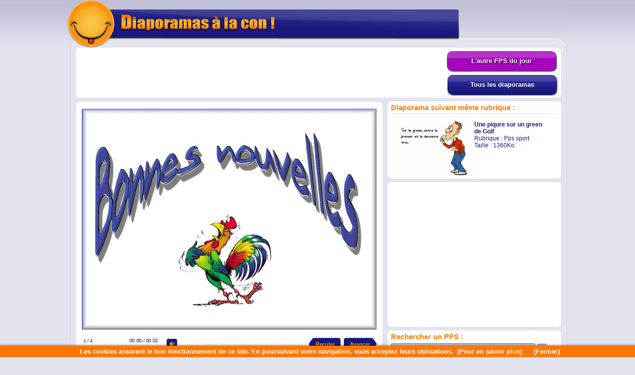

--- FILE ---
content_type: text/html; charset=UTF-8
request_url: https://www.diaporamas-a-la-con.com/le-pps-du-moment.php?rubriqueDuPps=Pps-sport&ppsDuMoment=07-Bonnes-nouvelles-pour-l%27equipe-de-France.gif
body_size: 5155
content:
<!DOCTYPE HTML PUBLIC "-//W3C//DTD HTML 4.01 Transitional//EN" "https://www.w3.org/TR/html4/loose.dtd">
<html>

<head>
<link href="format-large.css" rel="stylesheet" type="text/css">
<title>Bonnes nouvelles pour l'equipe de France - Diaporamas a la con</title>
<meta name="description" content="Bonnes nouvelles pour l'equipe de France. Rubrique : Pps-sport. Retrouvez tous les meilleurs diaporamas humoristiques sur Diaporamas-a-la-con.com">
<meta name="keywords"content="diaporama, PPS">
<link rel="shortcut icon" type="image/x-icon" href="/favicon.ico">
<meta name="abstract" content="Les meilleurs diaporamas PPS gratuits d'humour du web class&eacute;s par th&eacute;me : macho, animaux, blagues, foot, pub, voitures.">
<meta name="author" content="Diaporamas-a-la-con.com">
<meta name="copyright" content="Diaporamas-a-la-con.com - 2003">
<meta http-equiv="Content-Type" content="text/html; charset=iso-8859-1">
<meta name="language" content="fr">
<meta name="robots" content="index, follow">
<meta name="revisit-after" content="10 days">
<meta name="reply-to" content="spam@azerty.fr">
<meta name="identifier-url" content="https://www.diaporamas-a-la-con.com/">
<meta name="subject" content="Les meilleurs diaporamas pps humour">
<meta name="expires" content="never">
<meta name="publisher" content="Diaporamas-a-la-con.com">
<meta name="location" content="France, FRANCE">
<meta name="rating" content="general">
<meta name="category" content="diaporama">
<meta name="Date-Creation-ddmmyyyy" content="03032003">
<meta name="DATE-REVISION-ddmmyyyy" content="22082018">
<meta name="distribution" content="Global">
<meta name="owner" content="spam@azerty.fr">
<meta property="og:url" content="https://www.diaporamas-a-la-con.com/le-pps-du-moment.php?ppsDuMoment=07-Bonnes-nouvelles-pour-l%27equipe-de-France.gif&rubriqueDuPps=Pps-sport">
<meta property="og:type" content="article">
<meta property="og:title" content="Bonnes nouvelles pour l'equipe de France">
<meta property="og:description" content="Regardez le diaporama Bonnes nouvelles pour l'equipe de France">
<meta property="og:image" content="https://www.diaporamas-a-la-con.com/PPS/Pps-sport/07-Bonnes-nouvelles-pour-l%27equipe-de-France.gif">
<meta property="og:site_name" content="Diaporamas-a-la-con.com">
<meta property="og:locale" content="fr_FR">
<link href="https://www.diaporamas-a-la-con.com/PPS/Pps-sport/07-Bonnes-nouvelles-pour-l%27equipe-de-France.gif" rel="image_src">
<link rel="alternate" type="application/rss+xml" title="Diaporamas a la con" href="https://www.diaporamas-a-la-con.com/fluxRss/FluxRss.xml">
<script type="text/javascript">
function resizeIframeDalc(iFrame, blocPlayer)
{
   var testWidth = getComputedStyle(iFrame, null).width; // On d�clare testWidth et on lui affecte la largeur actuel de l'iframe
   if(testWidth == "614px")
   {
	   	var hauteur;
	    if( typeof( window.innerWidth ) == 'number' ) // Test pour voir si la fonction window.innerWidth marche avec certains navigateurs
		{
        	hauteur = window.innerHeight; // On recupere la hauteur de la zone d'affichage du navigateur pour certains navigateurs
		}
    	else if( document.documentElement && document.documentElement.clientHeight ) // Test pour voir si la fonction document.documentElement marche d'autres navigateurs
		{
        	hauteur = document.documentElement.clientHeight; // On recupere la hauteur de la zone d'affichage du navigateur pour d'autres navigateurs
		}
		hauteur = hauteur;
		var largeur = hauteur * 1.22
		if (largeur >= 972)
		{
			iFrame.style.height = 796 + 'px';
			iFrame.style.width = 972 + 'px';
			blocPlayer.style.width = 972 + 'px';
		}
		else if (largeur <= 614)
		{
			alert("La fen&ecirc;tre de votre nevigateur est trop petite pour utiliser cette fonctionnalit&eacute; !")
		}
		else
		{
			iFrame.style.height = hauteur + 'px';
			iFrame.style.width = largeur + 'px';
			blocPlayer.style.width = largeur + 'px';
		}
   }
   else
   {
	    iFrame.style.height = 507 + 'px';
		iFrame.style.width = 614 + 'px';
		blocPlayer.style.width = 614 + 'px';
   }
}
function refresh() 
{
	var ref = document.getElementById('iframePlayerDalc'); ref.src=ref.src;
}
</script>
</head>
<body bgcolor="#E3E3EE">
<div id="fondHeaderExt">
<div id="imageHeader">
	<a href="https://www.diaporamas-a-la-con.com"><img src="https://www.diaporamas-a-la-con.com/images/format-large/format-large-haut.jpg" alt=""></a>
</div>
</div>
<div id="contenu-format-large">
  <div id="bandeau-haut">
  <div id="pub-haut">
   			<!-- DEBUT Code 728x90 -->
  			<script async src="https://pagead2.googlesyndication.com/pagead/js/adsbygoogle.js?client=ca-pub-2152008965362597"
     crossorigin="anonymous"></script>
<!-- Dalc-Lecture-728x90 -->
<ins class="adsbygoogle"
     style="display:inline-block;width:728px;height:90px"
     data-ad-client="ca-pub-2152008965362597"
     data-ad-slot="2856254687"></ins>
<script>
     (adsbygoogle = window.adsbygoogle || []).push({});
</script>
			<!-- FIN Code 728x90 -->
			</div>
<div id="acces-site">
<div class="boutonSexy">
<a href="https://www.diaporamas-a-la-con.com/adulte/le-pps-sexy-du-moment.php?ppsDuMoment=07-Une-serie-de-dessins-humoristiques-sexy-3.gif&amp;rubriqueDuPps=Pps-sexy&amp;id=1769730843"><b>L'autre PPS du jour</b></a>
</div>
<ul class="menu">
<li>
		<a href="https://www.diaporamas-a-la-con.com"><b>Tous les diaporamas</b></a>
		<ul>
			<li><a href="https://www.diaporamas-a-la-con.com/boulot.php" >Travail / Bureau</a></li>
			<li><a href="https://www.diaporamas-a-la-con.com/pps-fonctionnaire.php" >Fonctionnaires</a></li>
			<li><a href="https://www.diaporamas-a-la-con.com/hommef.php" >Homme / Femme</a></li>
			<li><a href="https://www.diaporamas-a-la-con.com/matcho.php" >Pps macho</a></li>
			<li><a href="https://www.diaporamas-a-la-con.com/pub.php" >Fausses pubs</a></li>
			<li><a href="https://www.diaporamas-a-la-con.com/insolite.php" >Pps insolites</a></li>
			<li><a href="https://www.diaporamas-a-la-con.com/effet-optique-divertissement.php" >Effets optiques</a></li>
			<li><a href="https://www.diaporamas-a-la-con.com/blague.php" >Blagues</a></li>
			<li><a href="https://www.diaporamas-a-la-con.com/pps-blonde.php" >Blondes</a></li>
			<li><a href="https://www.diaporamas-a-la-con.com/pps-retraite-vieillesse.php" >Retraite / vieillesse</a></li>
			<li><a href="https://www.diaporamas-a-la-con.com/pps-informatique.php" >Informatique</a></li>
			<li><a href="https://www.diaporamas-a-la-con.com/pps-police-gendarmerie.php" >Police gendarmerie</a></li>
			<li><a href="https://www.diaporamas-a-la-con.com/pps-humour-religieux.php" >Humour religieux</a></li>
			<li><a href="https://www.diaporamas-a-la-con.com/pps-citation-humoristique.php" >Citations pens&eacute;es</a></li>
			<li><a href="https://www.diaporamas-a-la-con.com/actualite.php" >Actualit&eacute;</a></li>
			<li><a href="https://www.diaporamas-a-la-con.com/divers1.php" >Pps divers</a></li>
			<li class="li-adlt"><a href="https://www.diaporamas-a-la-con.com/av-diaporama-pps-sexy.php" >Zone adulte</a></li> <!-- Attention lien modifi� vers l'accueil sexy dans le-pps-sexy-du-moment -->
			<li><a href="https://www.diaporamas-a-la-con.com/voiture.php" >Voitures</a></li>
			<li><a href="https://www.diaporamas-a-la-con.com/test.php" >Tests / QCM</a></li>
			<li><a href="https://www.diaporamas-a-la-con.com/animaux.php" >Pps animaux</a></li>
			<li><a href="https://www.diaporamas-a-la-con.com/foot.php" >Pps sports</a></li>
			<li><a href="https://www.diaporamas-a-la-con.com/humour-noir.php" >Humour trash</a></li>
			<li><a href="https://www.diaporamas-a-la-con.com/pps-alcool.php" >Alcool</a></li>
			<li><a href="https://www.diaporamas-a-la-con.com/mateur.php" >Attrap'mateur</a></li>
			<li><a href="https://www.diaporamas-a-la-con.com/serieux.php" >Pps s&eacute;rieux</a></li>
		</ul>
	</li> 
</ul>
</div>
</div>
<div id="playerExtensible"><iframe id="iframePlayerDalc" width="614" height="507" scrolling="no" frameborder="0" marginwidth="0" marginheight="0" src="https://www.diaporamas-a-la-con.com/PPS/Pps-sport/07-Bonnes-nouvelles-pour-l'equipe-de-France/index.html"></iframe>		<script type="text/javascript">
			var iframePlayerDalc = document.getElementById('iframePlayerDalc') //On d�clare iframePlayer et on indique que c'est un div d'un element html
			var playerExtensible = document.getElementById('playerExtensible') //On d�clare playerExtensible et on indique que c'est un div d'un element html
			var img1 = new Image(); // Permet simplement de pr�charger les images hover des boutons suivants :
			img1.src="https://www.diaporamas-a-la-con.com/images/player/logo-hover.gif";
			var img2 = new Image();
			img2.src="https://www.diaporamas-a-la-con.com/images/player/plein-ecran-hover.png";
			var img3 = new Image();
			img3.src="https://www.diaporamas-a-la-con.com/images/player/replay-hover.png";
		</script>
        <div id="boutonSousPlayer"><div class="logo"><a href="https://www.diaporamas-a-la-con.com" target="_blank"></a></div><div class="pleinEcran"><a onClick="resizeIframeDalc(iframePlayerDalc, playerExtensible)" href="#iframePlayerDalc"></a></div><div class="replay"><a onclick="refresh()"></a></div></div><div id="blocPubSousPlayer"><div class="pubSousPlayerPersonalise">            <script async src="https://pagead2.googlesyndication.com/pagead/js/adsbygoogle.js?client=ca-pub-2152008965362597"
     crossorigin="anonymous"></script>
<!-- Dalc-Lecture-580x100 -->
<ins class="adsbygoogle"
     style="display:inline-block;width:580px;height:100px"
     data-ad-client="ca-pub-2152008965362597"
     data-ad-slot="9386161485"></ins>
<script>
     (adsbygoogle = window.adsbygoogle || []).push({});
</script>
            </div></div></div><div id="droitDecalable"><div class="sous-bloc-droit"><div class="titre-sous-bloc-droit">Diaporama suivant m&ecirc;me rubrique :</div><div class="conteneur-diaporama-droite"><a href="https://www.diaporamas-a-la-con.com/le-pps-du-moment.php?rubriqueDuPps=Pps-sport&ppsDuMoment=06-Une-piqure-sur-un-green-de-Golf.gif"><img src="PPS/Pps-sport/06-Une-piqure-sur-un-green-de-Golf.gif" alt="T&eacute;l&eacute;charger le diaporama PPS"></a><div class="description-diaporama-droite"><a class="type9" href="https://www.diaporamas-a-la-con.com/le-pps-du-moment.php?rubriqueDuPps=Pps-sport&ppsDuMoment=06-Une-piqure-sur-un-green-de-Golf.gif"><b>Une piqure sur un green de Golf</b></a><br>Rubrique : <a class="type7" href="https://www.diaporamas-a-la-con.com/foot.php">Pps sport</a><br>Taille : 1360Ko</div></div></div><div class="sous-bloc-droit">    	<!-- DEBUT code 336x280 STD-->
		<script async src="https://pagead2.googlesyndication.com/pagead/js/adsbygoogle.js?client=ca-pub-2152008965362597"
     crossorigin="anonymous"></script>
<!-- Dalc-Lecture-336x280 -->
<ins class="adsbygoogle"
     style="display:inline-block;width:336px;height:280px"
     data-ad-client="ca-pub-2152008965362597"
     data-ad-slot="7663592685"></ins>
<script>
     (adsbygoogle = window.adsbygoogle || []).push({});
</script>
		<!-- FIN code 336x280 STD-->
        </div>
	<div class="sous-bloc-droit"><div class="titre-sous-bloc-droit">Rechercher un PPS :</div>	
	<form name="formulaireRecherche" method="post" action="https://www.diaporamas-a-la-con.com/recherche.php">
<input class="formRecherche" type="text" name="recherche" size=35 value="Votre recherche" onFocus="javascript:this.value=''">
<input class="formRecherche" name="soumettre" type="submit" value="Go">
</form>
</div><div class="sous-bloc-droit"><div class="titre-sous-bloc-droit">Suggestion de diaporamas :</div><div class="conteneur-diaporama-droite"><a href="https://www.diaporamas-a-la-con.com/le-pps-du-moment.php?rubriqueDuPps=blagues&ppsDuMoment=08-Les-cours-du-soir.gif"><img src="PPS/blagues/08-Les-cours-du-soir.gif" alt="T&eacute;l&eacute;charger le diaporama PPS"></a><div class="description-diaporama-droite"><a class="type9" href="https://www.diaporamas-a-la-con.com/le-pps-du-moment.php?rubriqueDuPps=blagues&ppsDuMoment=08-Les-cours-du-soir.gif"><b>Les cours du soir</b></a><br>Rubrique : <a class="type7" href="https://www.diaporamas-a-la-con.com/blague.php">blagues</a><br>Taille : 386Ko</div></div><div class="conteneur-diaporama-droite"><a href="https://www.diaporamas-a-la-con.com/le-pps-du-moment.php?rubriqueDuPps=Religion&ppsDuMoment=09-Un-probleme-de-nonne-et-de-timbres.gif"><img src="PPS/Religion/09-Un-probleme-de-nonne-et-de-timbres.gif" alt="T&eacute;l&eacute;charger le diaporama PPS"></a><div class="description-diaporama-droite"><a class="type9" href="https://www.diaporamas-a-la-con.com/le-pps-du-moment.php?rubriqueDuPps=Religion&ppsDuMoment=09-Un-probleme-de-nonne-et-de-timbres.gif"><b>Un probleme de nonne et de timbres</b></a><br>Rubrique : <a class="type7" href="https://www.diaporamas-a-la-con.com/pps-humour-religieux.php">Religion</a><br>Taille : 223Ko</div></div><div class="conteneur-diaporama-droite"><a href="https://www.diaporamas-a-la-con.com/le-pps-du-moment.php?rubriqueDuPps=Homme-femme&ppsDuMoment=10-Le-shopping-homme-femme.gif"><img src="PPS/Homme-femme/10-Le-shopping-homme-femme.gif" alt="T&eacute;l&eacute;charger le diaporama PPS"></a><div class="description-diaporama-droite"><a class="type9" href="https://www.diaporamas-a-la-con.com/le-pps-du-moment.php?rubriqueDuPps=Homme-femme&ppsDuMoment=10-Le-shopping-homme-femme.gif"><b>Le shopping homme femme</b></a><br>Rubrique : <a class="type7" href="https://www.diaporamas-a-la-con.com/hommef.php">Homme femme</a><br>Taille : 514Ko</div></div><div class="conteneur-diaporama-droite"><a href="https://www.diaporamas-a-la-con.com/le-pps-du-moment.php?rubriqueDuPps=Divers&ppsDuMoment=06-Quand-le-marketing-nous-prend-pour-des....gif"><img src="PPS/Divers/06-Quand-le-marketing-nous-prend-pour-des....gif" alt="T&eacute;l&eacute;charger le diaporama PPS"></a><div class="description-diaporama-droite"><a class="type9" href="https://www.diaporamas-a-la-con.com/le-pps-du-moment.php?rubriqueDuPps=Divers&ppsDuMoment=06-Quand-le-marketing-nous-prend-pour-des....gif"><b>Quand le marketing nous prend pour des...</b></a><br>Rubrique : <a class="type7" href="https://www.diaporamas-a-la-con.com/divers1.php">Divers</a><br>Taille : 392Ko</div></div><div class="conteneur-diaporama-droite"><a href="https://www.diaporamas-a-la-con.com/le-pps-du-moment.php?rubriqueDuPps=Homme-femme&ppsDuMoment=10-Curiosites-du-corps-humain.gif"><img src="PPS/Homme-femme/10-Curiosites-du-corps-humain.gif" alt="T&eacute;l&eacute;charger le diaporama PPS"></a><div class="description-diaporama-droite"><a class="type9" href="https://www.diaporamas-a-la-con.com/le-pps-du-moment.php?rubriqueDuPps=Homme-femme&ppsDuMoment=10-Curiosites-du-corps-humain.gif"><b>Curiosites du corps humain</b></a><br>Rubrique : <a class="type7" href="https://www.diaporamas-a-la-con.com/hommef.php">Homme femme</a><br>Taille : 1023Ko</div></div><div class="conteneur-diaporama-droite"><a href="https://www.diaporamas-a-la-con.com/le-pps-du-moment.php?rubriqueDuPps=blagues&ppsDuMoment=09-Voici-ma-p%27tite-voisine.gif"><img src="PPS/blagues/09-Voici-ma-p'tite-voisine.gif" alt="T&eacute;l&eacute;charger le diaporama PPS"></a><div class="description-diaporama-droite"><a class="type9" href="https://www.diaporamas-a-la-con.com/le-pps-du-moment.php?rubriqueDuPps=blagues&ppsDuMoment=09-Voici-ma-p%27tite-voisine.gif"><b>Voici ma p'tite voisine</b></a><br>Rubrique : <a class="type7" href="https://www.diaporamas-a-la-con.com/blague.php">blagues</a><br>Taille : 275Ko</div></div>	</div></div>
	<div class="contenuSousPlayer">
    <div class="detail-diaporama-principal"><div class="partager"></div><div class="note-du-pps">07</div><div class="info-du-pps"><b>Bonnes nouvelles pour l'equipe de France</b><br>Rubrique : <a class="type7" href="https://www.diaporamas-a-la-con.com/foot.php">Pps sport</a><br>Taille : 1348Ko</div></div><div class="detail-diaporama-principalB"><div class="telecharger-logoL"><a href="https://www.diaporamas-a-la-con.com/download.php?fichier=07-Bonnes-nouvelles-pour-l'equipe-de-France&chemin=Pps-sport"><img src="images/format-large/telecharger.gif" alt="T&eacute;l&eacute;charger le diaporama pps"></a></div><div class="telecharger-logoL"><a href="https://www.diaporamas-a-la-con.com/PPS/Pps-sport/07-Bonnes-nouvelles-pour-l'equipe-de-France.zip"><img src="images/format-large/telecharger-zip.gif" alt="T&eacute;l&eacute;chargement du pps (Zip)"></a></div><div class="telecharger-logoL"><a href="https://www.diaporamas-a-la-con.com/PPS/Pps-sport/07-Bonnes-nouvelles-pour-l'equipe-de-France.pdf" target="_blank"><img src="images/format-large/telecharger-pdf.gif" alt="T&eacute;l&eacute;charger le diaporama en PDF"></a></div>    <div class="boutonTPExporter">
    	<a href=#basDePage>&#8249;/&#8250; Exporter</a>
    </div>
    </div>
    </div>
	
    <div class="contenuSousPlayerTaboola">
        <!-- Dalc-Lecture-Responsive -->
<script async src="https://pagead2.googlesyndication.com/pagead/js/adsbygoogle.js?client=ca-pub-2152008965362597"
     crossorigin="anonymous"></script>
<!-- Dalc-Lecture-Responsive -->
<ins class="adsbygoogle"
     style="display:block"
     data-ad-client="ca-pub-2152008965362597"
     data-ad-slot="4719741880"
     data-ad-format="auto"
     data-full-width-responsive="true"></ins>
<script>
     (adsbygoogle = window.adsbygoogle || []).push({});
</script>
<!-- Dalc-Lecture-Responsive -->
		</div>
	<div class="contenuSousPlayer" id="basDePage"> <!-- id sert uniquement d'ancre pour un lien vers le bas de page -->
    <div class="titre-sous-bloc-droit">Exporter le diaporama "Bonnes nouvelles pour l'equipe de France" !<br>Utilisez ces codes de partage :</div>
	Copier et coller un des codes suivant pour partager un diaporama directement sur votre blog, un forum ou un autre site.<br><br>
	<b>>> Code d'int&eacute;gration </b>pour lecteur exportable : (affiche le diaporama dans le lecteur)<br><form method="POST" action="#">Taille du lecteur : <INPUT type=radio name="taillePlayer" value="1" onChange="this.form.submit();"> Petit 460x401 |&nbsp;&nbsp;<INPUT type=radio name="taillePlayer" value="2" checked="checked" onChange="this.form.submit();"> Standard 618x531 |&nbsp;&nbsp;<INPUT type=radio name="taillePlayer" value="3" onChange="this.form.submit();"> Grand 750x640<noscript><input type="submit" value="Changer"></noscript></form>		<input class="formPermalien text_input" readonly onclick="this.select();" value="&lt;iframe width=&quot;618&quot; height=&quot;531&quot; frameborder=&quot;0&quot; scrolling=&quot;no&quot; marginwidth=&quot;0&quot; marginheight=&quot;0&quot; src=&quot;https://www.diaporamas-a-la-con.com/player-pps-ext.php?pps=07-Bonnes-nouvelles-pour-l%27equipe-de-France&amp;rubrique=Pps-sport&amp;t=&quot;&gt;&lt;/iframe&gt;" size="80" type="text">
		<br><br>
			<b>>> Permalien </b>vers le diaporama PPS classique : (simple lien vers cette page)<br>
<input class="formPermalien text_input" readonly onclick="this.select();" value="https://www.diaporamas-a-la-con.com/le-pps-du-moment.php?ppsDuMoment=07-Bonnes-nouvelles-pour-l%27equipe-de-France.gif&rubriqueDuPps=Pps-sport" type="text" size="80"><br><br>
	</div>
    
</div>
<div id="imageFooter">
  <img src="https://www.diaporamas-a-la-con.com/images/format-large/format-large-bas.jpg" alt="">
</div>
<center>
<a class="type7" href="https://www.diaporamas-a-la-con.com/" >Diaporamas-a-la-con</a> | <a class="type7" href="https://www.diaporamas-a-la-con.com/remerciement.php" onClick="window.open(this.href, '', 'height=360, width=555, menubar=no, scrollbars=yes, statusbar=no'); return false;">Remerciements</a> | <a class="type7" href="https://www.diaporamas-a-la-con.com/contact.php" onClick="window.open(this.href, '', 'height=505, width=555, menubar=no, scrollbars=yes, statusbar=no'); return false;">Contact</a> | <a class="type7" href="https://www.diaporamas-a-la-con.com/a-propos.php" onClick="window.open(this.href, '', 'height=550, width=825, menubar=no, scrollbars=yes, statusbar=no'); return false;">A propos de</a>
 <!-- DEBUT Code d'avertissement d'utilisation des cookies(solution Gg) -->
        <script src="https://www.diaporamas-a-la-con.com/JS/avertissementUtilisationCookie.js"></script>
		<script>
  		document.addEventListener('DOMContentLoaded', function(event) {
    cookieChoices.showCookieConsentBar('Les cookies assurent le bon fonctionnement de ce site. En poursuivant votre navigation, vous acceptez leurs utilisations.',
      '[Fermer]', '[Pour en savoir plus]', 'https://www.diaporamas-a-la-con.com/a-propos.php');
  		});
		</script>
  <!-- FIN Code d'avertissement d'utilisation des cookies(solution Gg) -->
</center>
  <!-- Google analytics debut -->
  <script>
  (function(i,s,o,g,r,a,m){i['GoogleAnalyticsObject']=r;i[r]=i[r]||function(){
  (i[r].q=i[r].q||[]).push(arguments)},i[r].l=1*new Date();a=s.createElement(o),
  m=s.getElementsByTagName(o)[0];a.async=1;a.src=g;m.parentNode.insertBefore(a,m)
  })(window,document,'script','//www.google-analytics.com/analytics.js','ga');
  ga('create', 'UA-43432422-1', 'diaporamas-a-la-con.com');
  ga('require', 'displayfeatures');
  ga('send', 'pageview');
</script>
<!-- Google analytics fin -->
</body>
</html>


--- FILE ---
content_type: text/html
request_url: https://www.diaporamas-a-la-con.com/PPS/Pps-sport/07-Bonnes-nouvelles-pour-l'equipe-de-France/index.html
body_size: 25368
content:
<!DOCTYPE html>
<!-- Created with iSpring --><!-- 744 614 --><!--type html --><!--mainFolder ./ -->
<html style=background-color:#ffffff;>
<head>
    <meta http-equiv="Content-Type" content="text/html;charset=utf-8"/><meta name="viewport" content="width=device-width,initial-scale=1,maximum-scale=1"/><meta name="format-detection" content="telephone=no"/><meta name="apple-mobile-web-app-capable" content="yes"/><meta name="apple-mobile-web-app-status-bar-style" content="black"/><meta http-equiv="X-UA-Compatible" content="IE=edge"/><title>07-Bonnes-nouvelles-pour-l'equipe-de-France</title><link rel="apple-touch-icon-precomposed" href="data/apple-touch-icon.png"/><link rel="shortcut icon" type="image/ico" href="data/favicon.ico"/><style>body {background-color:#ffffff;}#spr0_16864 {display:none;}</style>
   	

    <style>
        #playerView {
            position:relative;
            -webkit-tap-highlight-color:rgba(0,0,0,0);
            -webkit-user-select:none;
            -moz-user-select:none;
            -webkit-touch-callout:none;
            -webkit-user-drag:none;
        }
        #playerView * {
            position:absolute;
        }
		#preloader {
			background: url([data-uri]);
			background-size: cover;

			width: 50px;
			height: 50px;
			position: absolute;
			top: 0;
			left: 0;
			bottom: 0;
			right: 0;
			margin: auto;
			border-radius: 10px;
			overflow: hidden;
			opacity: 0.5;
		}		
    </style>
</head>
<body>
	<div id="preloader"></div>
	<script src="data/player.js?903EFFC1"></script>
    <div id="content"></div>
    <div id="spr0_16864"><audio id="snd0_16864"><source src="data/sound1.mp3" type="audio/mpeg"/><source src="data/sound1.ogg" type="audio/ogg"/></audio></div>
    <script>
		(function(startup){
			function start()
			{
				var presInfo = "eNq1V/1u4kgSfxWPT6u7lYCx+Qz552TAJNYQYLEzmbkoshq7Cb4Y2+sPMtkIaV/jXuCkeY55k32Sq+q2jQ0m4U63QYF216+q67vLr6IjXoqvLUntqBftUX3QH7Tq7U5brivDbqvebY164+ZAGYy6/Z1YE2MAS736wPc8GtU9P9lS14VV4Cdh3f0r/[base64]/Y+XWLqLb0tvouKR3T6r2NsDFTSGDd/Ac4DPJwG5+RpixsTR/FVcpS02c46MNZ4m2QwI/[base64]/PQX/rPiP88+P+6EO5tV7mye487JH7//68d31hoFmwq8NQpECGkQOpHgApl6cUgcj25g8cfv/[base64]/hhbbfiOGCA+EKateXOs0eDk0jfGrKcl9uZ8blNLtEe2RWtZo9uX3RZkHP+i0b6Cz8mpdGOzdbbHBKCmkE7Y/Eju8Zzoa60A9BvW1+JeZoNG/5oseUDW1+Ho+geK+W7+VcDptI+eJbTvttfw27qOAyiWN2l3kxaNTw/HBD0JF/GY8VRUK3HiD8LQ05Hf/29BWxaIEdHNXvDQ/IGW9z3Bz3+5h//iYg3svEf/QbS2I9PYZ4p5XEr18CGoKDnnBXAplqD2PtRLEW001ZrnqBnyMyujuiTGxXxU8R4ZIldXMJEvs7phdE5JodQLZO5MQcosj4AUhAHukpw8Bw4HqTGNNvMdNqLI27Cm675IWGJ5n8IAlOEkP/EY04oPdavdZAKdJdn9gOVBgQh+pQVeUiERVAAaUQZ2qmGzuWqK/[base64]/AfV0udq1MAzanHiTeqritXqjmYfQGPAAW+jgizT+jvT8eEr6qOnoNvRpoqn7UrxdBmU3TwQtWNhTbce9cinuB7LkxDlgXFI0AT2Tp+EsEOOpza3M9RlTBd/eUWwqcpk6pQcT7B8VjQHp0thZNCO/MA5MNQHaEPfrnV/mGOFW2ijkxwymh2Zxo851AmgVB7fiwQ1/VRHRBPbJaLwpJaMMNR4QVgtmMzWEDACDwQBvzfBBKnafJTmmLTkfrlp8Y5GmjGBDP6joReni4HHKVsrVB9k0SgdwztN4jf06lgV+O/OOxMLeeKrp9W8RyfnaXfwTEnlNMhZ9QFtC1M7YHjHxLUG4gE1teGOO4hUZuOkW3OpxMaCpq3OpLwGfQuoz6DQUewO3WgawZTkS7xYuQAZg63/YTDcCRwaUz3TlvSlQ+J6lKyBVNhH94kmRcbJ2VWeScrTyywYk1n4CmIf2QjmYCvqs6G3eYZ6+2NmlnHa7Ss/p2fuDYrFtd5YnUK7kk23IriuCesQn/Ddl0SZdnAu8Hf3z8sVXXBZc8LcjmvriqL4TXkC5MyMXRzogxUDPjUFzYkttbQNVbs7i/i+S0yUscK8GQm6ZSE1pq/ou+hh3L5tpBuX1ZgIa0wgdU9z/3Uj2n0wLGGMjggs6c9Mb33cnLpHmQeSfVXDEMZXt+A03TuIz8Jray7FoE3yuITpCi7HwB5w6YDgY8HR2CuDTowrpJVuJ+TOJ3jDyBnFRgqY2hzUxmN2CyBU4TrWE+8N9gCEdJZWXBhqCjzDK+VKSTzIRu1nbiSj5VwllOQK/y5kClbVtG73X8AT97hcA==";
				PlayerDemo.start(presInfo, "content", "playerView", onPlayerInit);
				function onPlayerInit(player)
				{
					(player);
					
					var preloader = document.getElementById("preloader");
					preloader.parentNode.removeChild(preloader);
				}
			}
	
			if (startup)
				startup(start);
			else
				start();
		})();
    </script>
</body>
</html>

--- FILE ---
content_type: text/html; charset=utf-8
request_url: https://www.google.com/recaptcha/api2/aframe
body_size: 267
content:
<!DOCTYPE HTML><html><head><meta http-equiv="content-type" content="text/html; charset=UTF-8"></head><body><script nonce="UeezcsXrUG54XTutupHnWg">/** Anti-fraud and anti-abuse applications only. See google.com/recaptcha */ try{var clients={'sodar':'https://pagead2.googlesyndication.com/pagead/sodar?'};window.addEventListener("message",function(a){try{if(a.source===window.parent){var b=JSON.parse(a.data);var c=clients[b['id']];if(c){var d=document.createElement('img');d.src=c+b['params']+'&rc='+(localStorage.getItem("rc::a")?sessionStorage.getItem("rc::b"):"");window.document.body.appendChild(d);sessionStorage.setItem("rc::e",parseInt(sessionStorage.getItem("rc::e")||0)+1);localStorage.setItem("rc::h",'1769907528653');}}}catch(b){}});window.parent.postMessage("_grecaptcha_ready", "*");}catch(b){}</script></body></html>

--- FILE ---
content_type: text/css
request_url: https://www.diaporamas-a-la-con.com/PPS/Pps-sport/07-Bonnes-nouvelles-pour-l'equipe-de-France/data/slide1.css
body_size: 204
content:
#spr2_16864 * {-webkit-transform-origin:0 0; -moz-transform-origin:0 0; -o-transform-origin:0 0; -ms-transform-origin:0 0; transform-origin:0 0;}#spr1_16864 {clip:rect(0px,720px,540px,0px);}#spr2_16864 {clip:rect(0px,720px,540px,0px); white-space:nowrap;}.nokern {text-rendering:optimizeSpeed; -moz-font-feature-settings:'kern=0'; -ms-font-feature-settings:'kern' 0;}#txt0_16864 {font-family:fnt0; font-size:8px; line-height:9px; font-weight:bold; color:#000000;}#spr2_16864 a img {border:0;}#spr2_16864 a {text-decoration:none; cursor:pointer;}#txt1_16864 {font-family:fnt0; font-size:8px; line-height:9px; font-weight:bold; text-decoration:underline; color:#009999;}

--- FILE ---
content_type: text/css
request_url: https://www.diaporamas-a-la-con.com/PPS/Pps-sport/07-Bonnes-nouvelles-pour-l'equipe-de-France/data/slide2.css
body_size: 37
content:
#spr2_19531 * {-webkit-transform-origin:0 0; -moz-transform-origin:0 0; -o-transform-origin:0 0; -ms-transform-origin:0 0; transform-origin:0 0;}#spr1_19531,#spr2_19531 {clip:rect(0px,720px,540px,0px);}#spr3_19531 {display:none;}

--- FILE ---
content_type: text/css
request_url: https://www.diaporamas-a-la-con.com/PPS/Pps-sport/07-Bonnes-nouvelles-pour-l'equipe-de-France/data/slide3.css
body_size: 37
content:
#spr2_20062 * {-webkit-transform-origin:0 0; -moz-transform-origin:0 0; -o-transform-origin:0 0; -ms-transform-origin:0 0; transform-origin:0 0;}#spr1_20062,#spr2_20062 {clip:rect(0px,720px,540px,0px);}#spr3_20062 {display:none;}

--- FILE ---
content_type: text/css
request_url: https://www.diaporamas-a-la-con.com/PPS/Pps-sport/07-Bonnes-nouvelles-pour-l'equipe-de-France/data/slide4.css
body_size: 20
content:
#spr2_20483 * {-webkit-transform-origin:0 0; -moz-transform-origin:0 0; -o-transform-origin:0 0; -ms-transform-origin:0 0; transform-origin:0 0;}#spr1_20483,#spr2_20483 {clip:rect(0px,720px,540px,0px);}

--- FILE ---
content_type: application/javascript
request_url: https://www.diaporamas-a-la-con.com/PPS/Pps-sport/07-Bonnes-nouvelles-pour-l'equipe-de-France/data/slide2.js
body_size: 262
content:
(function(){var loadHandler=window['sl_{30E5E84D-B9B3-4541-AC63-63D7F2BABD69}'];loadHandler&&loadHandler(1, '<div id="spr0_19531"><div id="spr1_19531" class="kern"><img id="img2_19531" src="data/img3.png" width="720px" height="540px" alt="" style="left:0px;top:0px;"/></div><div id="spr2_19531" class="kern"><div id="spr3_19531" style="left:53.875px;top:48.875px;"><img id="img0_19531" src="data/img1.jpg" width="618" height="472" alt="Equipe de france" style="top:0.062px;"/></div><div id="spr4_19531" style="left:12px;top:26px;"><img id="img1_19531" src="data/img2.png" width="695" height="54" alt="L’équipe de France a repris l’entrainement…"/></div></div></div>');})();

--- FILE ---
content_type: application/javascript
request_url: https://www.diaporamas-a-la-con.com/PPS/Pps-sport/07-Bonnes-nouvelles-pour-l'equipe-de-France/data/slide3.js
body_size: 236
content:
(function(){var loadHandler=window['sl_{30E5E84D-B9B3-4541-AC63-63D7F2BABD69}'];loadHandler&&loadHandler(2, '<div id="spr0_20062"><div id="spr1_20062" class="kern"><img id="img2_20062" src="data/img3.png" width="720px" height="540px" alt="" style="left:0px;top:0px;"/></div><div id="spr2_20062" class="kern"><div id="spr3_20062" style="left:53.875px;top:48.875px;"><img id="img0_20062" src="data/img4.jpg" width="620" height="472" alt="Ribery" style="left:-0.125px;top:0.062px;"/></div><div id="spr4_20062" style="left:59px;top:428px;"><img id="img1_20062" src="data/img5.png" width="611" height="93" alt="… Ribery aussi !!!"/></div></div></div>');})();

--- FILE ---
content_type: application/javascript
request_url: https://www.diaporamas-a-la-con.com/PPS/Pps-sport/07-Bonnes-nouvelles-pour-l'equipe-de-France/data/slide1.js
body_size: 445
content:
(function(){var loadHandler=window['sl_{30E5E84D-B9B3-4541-AC63-63D7F2BABD69}'];loadHandler&&loadHandler(0, '<div id="spr0_16864"><div id="spr1_16864" class="kern"><img id="img0_16864" src="data/img0.jpg" width="720px" height="540px" alt="" style="left:0px;top:0px;"/></div><div id="spr2_16864" class="kern"><div id="spr3_16864" style="left:518.75px;top:468.5px;"><div id="spr4_16864"><span id="txt0_16864" class="nokern" style="left:7.2px;top:4.006px;">Diaporama PPS réalisé pour</span><a id="hl0_16864" href="http://www.diaporamas-a-la-con.com/" title="http://www.diaporamas-a-la-con.com/" target="_blank" onclick="return document.getElementById(\'coreSpr_1065252\').getCore().gotoLink(this);"><span id="txt1_16864" class="nokern" style="left:7.2px;top:13.606px;">http://www.diaporamas-a-la-con.com</span></a></div></div><div id="svg0_16864" style="left:513.125px;top:457.125px;"><svg width="171" height="46" viewBox="0 0 171 46"><path fill="#ffffff" d="M0,0 h170.125 v45.375 h-170.125 Z"/></svg></div></div></div>');})();

--- FILE ---
content_type: application/javascript
request_url: https://www.diaporamas-a-la-con.com/PPS/Pps-sport/07-Bonnes-nouvelles-pour-l'equipe-de-France/data/player.js?903EFFC1
body_size: 259515
content:
(function(){function g(a){throw a;}var j=void 0,l=!0,m=null,p=!1;function r(){return function(){}}function aa(a){return function(b){this[a]=b}}function u(a){return function(){return this[a]}}function da(a){return function(){return a}}var w,ea=ea||{},fa=this;function y(a,b,c){a=a.split(".");c=c||fa;!(a[0]in c)&&c.execScript&&c.execScript("var "+a[0]);for(var d;a.length&&(d=a.shift());)!a.length&&z(b)?c[d]=b:c=c[d]?c[d]:c[d]={}}
function ga(a){a=a.split(".");for(var b=fa,c;c=a.shift();)if(b[c]!=m)b=b[c];else return m;return b}function ka(){}
function la(a){var b=typeof a;if("object"==b)if(a){if(a instanceof Array)return"array";if(a instanceof Object)return b;var c=Object.prototype.toString.call(a);if("[object Window]"==c)return"object";if("[object Array]"==c||"number"==typeof a.length&&"undefined"!=typeof a.splice&&"undefined"!=typeof a.propertyIsEnumerable&&!a.propertyIsEnumerable("splice"))return"array";if("[object Function]"==c||"undefined"!=typeof a.call&&"undefined"!=typeof a.propertyIsEnumerable&&!a.propertyIsEnumerable("call"))return"function"}else return"null";
else if("function"==b&&"undefined"==typeof a.call)return"object";return b}function z(a){return a!==j}function ma(a){return"array"==la(a)}function na(a){var b=la(a);return"array"==b||"object"==b&&"number"==typeof a.length}function pa(a){return"string"==typeof a}function qa(a){return"number"==typeof a}function ra(a){return"function"==la(a)}function sa(a){var b=typeof a;return"object"==b&&a!=m||"function"==b}function ta(a){return a[ua]||(a[ua]=++va)}var ua="closure_uid_"+(1E9*Math.random()>>>0),va=0;
function wa(a,b,c){return a.call.apply(a.bind,arguments)}function xa(a,b,c){a||g(Error());if(2<arguments.length){var d=Array.prototype.slice.call(arguments,2);return function(){var c=Array.prototype.slice.call(arguments);Array.prototype.unshift.apply(c,d);return a.apply(b,c)}}return function(){return a.apply(b,arguments)}}function ya(a,b,c){ya=Function.prototype.bind&&-1!=Function.prototype.bind.toString().indexOf("native code")?wa:xa;return ya.apply(m,arguments)}
function Aa(a,b){var c=Array.prototype.slice.call(arguments,1);return function(){var b=Array.prototype.slice.call(arguments);b.unshift.apply(b,c);return a.apply(this,b)}}var Ba=Date.now||function(){return+new Date};function B(a,b){function c(){}c.prototype=b.prototype;a.W=b.prototype;a.prototype=new c};function Ca(a,b){var c=a.length-b.length;return 0<=c&&a.indexOf(b,c)==c}function Da(a,b){for(var c=1;c<arguments.length;c++){var d=String(arguments[c]).replace(/\$/g,"$$$$");a=a.replace(/\%s/,d)}return a}function Ea(a){return a.replace(/^[\s\xa0]+|[\s\xa0]+$/g,"")}function Fa(a){if(!Ga.test(a))return a;-1!=a.indexOf("&")&&(a=a.replace(Ha,"&amp;"));-1!=a.indexOf("<")&&(a=a.replace(Ia,"&lt;"));-1!=a.indexOf(">")&&(a=a.replace(Ja,"&gt;"));-1!=a.indexOf('"')&&(a=a.replace(Ka,"&quot;"));return a}
var Ha=/&/g,Ia=/</g,Ja=/>/g,Ka=/\"/g,Ga=/[&<>\"]/;function La(a){var b={"&amp;":"&","&lt;":"<","&gt;":">","&quot;":'"'},c=document.createElement("div");return a.replace(Ma,function(a,e){var f=b[a];if(f)return f;if("#"==e.charAt(0)){var h=Number("0"+e.substr(1));isNaN(h)||(f=String.fromCharCode(h))}f||(c.innerHTML=a+" ",f=c.firstChild.nodeValue.slice(0,-1));return b[a]=f})}
function Na(a){return a.replace(/&([^;]+);/g,function(a,c){switch(c){case "amp":return"&";case "lt":return"<";case "gt":return">";case "quot":return'"';default:if("#"==c.charAt(0)){var d=Number("0"+c.substr(1));if(!isNaN(d))return String.fromCharCode(d)}return a}})}var Ma=/&([^;\s<&]+);?/g,Oa={"\x00":"\\0","\b":"\\b","\f":"\\f","\n":"\\n","\r":"\\r","\t":"\\t","\x0B":"\\x0B",'"':'\\"',"\\":"\\\\"},Pa={"'":"\\'"};
function Ra(a){a=z(j)?a.toFixed(j):String(a);var b=a.indexOf(".");-1==b&&(b=a.length);b=Math.max(0,2-b);return Array(b+1).join("0")+a}
function Sa(a,b){for(var c=0,d=Ea(String(a)).split("."),e=Ea(String(b)).split("."),f=Math.max(d.length,e.length),h=0;0==c&&h<f;h++){var i=d[h]||"",k=e[h]||"",n=RegExp("(\\d*)(\\D*)","g"),q=RegExp("(\\d*)(\\D*)","g");do{var s=n.exec(i)||["","",""],t=q.exec(k)||["","",""];if(0==s[0].length&&0==t[0].length)break;c=((0==s[1].length?0:parseInt(s[1],10))<(0==t[1].length?0:parseInt(t[1],10))?-1:(0==s[1].length?0:parseInt(s[1],10))>(0==t[1].length?0:parseInt(t[1],10))?1:0)||((0==s[2].length)<(0==t[2].length)?
-1:(0==s[2].length)>(0==t[2].length)?1:0)||(s[2]<t[2]?-1:s[2]>t[2]?1:0)}while(0==c)}return c}function Ta(a){return String(a).replace(/\-([a-z])/g,function(a,c){return c.toUpperCase()})}function Ua(a){var b=pa(j)?"undefined".replace(/([-()\[\]{}+?*.$\^|,:#<!\\])/g,"\\$1").replace(/\x08/g,"\\x08"):"\\s";return a.replace(RegExp("(^"+(b?"|["+b+"]+":"")+")([a-z])","g"),function(a,b,e){return b+e.toUpperCase()})};var C={Zv:function(a){return a[a.length-1]}};C.ec=Array.prototype;C.indexOf=C.ec.indexOf?function(a,b,c){return C.ec.indexOf.call(a,b,c)}:function(a,b,c){c=c==m?0:0>c?Math.max(0,a.length+c):c;if(pa(a))return!pa(b)||1!=b.length?-1:a.indexOf(b,c);for(;c<a.length;c++)if(c in a&&a[c]===b)return c;return-1};
C.lastIndexOf=C.ec.lastIndexOf?function(a,b,c){return C.ec.lastIndexOf.call(a,b,c==m?a.length-1:c)}:function(a,b,c){c=c==m?a.length-1:c;0>c&&(c=Math.max(0,a.length+c));if(pa(a))return!pa(b)||1!=b.length?-1:a.lastIndexOf(b,c);for(;0<=c;c--)if(c in a&&a[c]===b)return c;return-1};C.forEach=C.ec.forEach?function(a,b,c){C.ec.forEach.call(a,b,c)}:function(a,b,c){for(var d=a.length,e=pa(a)?a.split(""):a,f=0;f<d;f++)f in e&&b.call(c,e[f],f,a)};
C.TP=function(a,b){for(var c=pa(a)?a.split(""):a,d=a.length-1;0<=d;--d)d in c&&b.call(j,c[d],d,a)};C.filter=C.ec.filter?function(a,b,c){return C.ec.filter.call(a,b,c)}:function(a,b,c){for(var d=a.length,e=[],f=0,h=pa(a)?a.split(""):a,i=0;i<d;i++)if(i in h){var k=h[i];b.call(c,k,i,a)&&(e[f++]=k)}return e};C.map=C.ec.map?function(a,b,c){return C.ec.map.call(a,b,c)}:function(a,b,c){for(var d=a.length,e=Array(d),f=pa(a)?a.split(""):a,h=0;h<d;h++)h in f&&(e[h]=b.call(c,f[h],h,a));return e};
C.reduce=function(a,b,c,d){if(a.reduce)return d?a.reduce(ya(b,d),c):a.reduce(b,c);var e=c;C.forEach(a,function(c,h){e=b.call(d,e,c,h,a)});return e};C.reduceRight=function(a,b,c,d){if(a.reduceRight)return d?a.reduceRight(ya(b,d),c):a.reduceRight(b,c);var e=c;C.TP(a,function(c,h){e=b.call(d,e,c,h,a)});return e};C.some=C.ec.some?function(a,b,c){return C.ec.some.call(a,b,c)}:function(a,b,c){for(var d=a.length,e=pa(a)?a.split(""):a,f=0;f<d;f++)if(f in e&&b.call(c,e[f],f,a))return l;return p};
C.every=C.ec.every?function(a,b,c){return C.ec.every.call(a,b,c)}:function(a,b,c){for(var d=a.length,e=pa(a)?a.split(""):a,f=0;f<d;f++)if(f in e&&!b.call(c,e[f],f,a))return p;return l};C.count=function(a,b,c){var d=0;C.forEach(a,function(a,f,h){b.call(c,a,f,h)&&++d},c);return d};C.find=function(a,b,c){b=C.sI(a,b,c);return 0>b?m:pa(a)?a.charAt(b):a[b]};C.sI=function(a,b,c){for(var d=a.length,e=pa(a)?a.split(""):a,f=0;f<d;f++)if(f in e&&b.call(c,e[f],f,a))return f;return-1};
C.$X=function(a,b,c){b=C.PP(a,b,c);return 0>b?m:pa(a)?a.charAt(b):a[b]};C.PP=function(a,b,c){for(var d=pa(a)?a.split(""):a,e=a.length-1;0<=e;e--)if(e in d&&b.call(c,d[e],e,a))return e;return-1};C.contains=function(a,b){return 0<=C.indexOf(a,b)};C.sk=function(a){return 0==a.length};C.clear=function(a){if(!ma(a))for(var b=a.length-1;0<=b;b--)delete a[b];a.length=0};C.Mv=function(a,b){C.contains(a,b)||a.push(b)};C.mB=function(a,b,c){C.splice(a,c,0,b)};
C.eY=function(a,b,c){Aa(C.splice,a,c,0).apply(m,b)};C.insertBefore=function(a,b,c){var d;2==arguments.length||0>(d=C.indexOf(a,c))?a.push(b):C.mB(a,b,d)};C.remove=function(a,b){var c=C.indexOf(a,b),d;(d=0<=c)&&C.hm(a,c);return d};C.hm=function(a,b){return 1==C.ec.splice.call(a,b,1).length};C.jY=function(a,b,c){b=C.sI(a,b,c);return 0<=b?(C.hm(a,b),l):p};C.concat=function(a){return C.ec.concat.apply(C.ec,arguments)};C.Ee=function(a){var b=a.length;if(0<b){for(var c=Array(b),d=0;d<b;d++)c[d]=a[d];return c}return[]};
C.tb=C.Ee;C.extend=function(a,b){for(var c=1;c<arguments.length;c++){var d=arguments[c],e;if(ma(d)||(e=na(d))&&Object.prototype.hasOwnProperty.call(d,"callee"))a.push.apply(a,d);else if(e)for(var f=a.length,h=d.length,i=0;i<h;i++)a[f+i]=d[i];else a.push(d)}};C.splice=function(a,b,c,d){return C.ec.splice.apply(a,C.slice(arguments,1))};C.slice=function(a,b,c){return 2>=arguments.length?C.ec.slice.call(a,b):C.ec.slice.call(a,b,c)};
C.IJ=function(a){for(var b={},c=0,d=0;d<a.length;){var e=a[d++],f=sa(e)?"o"+ta(e):(typeof e).charAt(0)+e;Object.prototype.hasOwnProperty.call(b,f)||(b[f]=l,a[c++]=e)}a.length=c};C.TH=function(a,b,c){return C.UH(a,c||C.Rl,p,b)};C.QX=function(a,b,c){return C.UH(a,b,l,j,c)};C.UH=function(a,b,c,d,e){for(var f=0,h=a.length,i;f<h;){var k=f+h>>1,n;n=c?b.call(e,a[k],k,a):b(d,a[k]);0<n?f=k+1:(h=k,i=!n)}return i?f:~f};C.sort=function(a,b){C.ec.sort.call(a,b||C.Rl)};
C.lY=function(a,b){for(var c=0;c<a.length;c++)a[c]={index:c,value:a[c]};var d=b||C.Rl;C.sort(a,function(a,b){return d(a.value,b.value)||a.index-b.index});for(c=0;c<a.length;c++)a[c]=a[c].value};C.kY=function(a,b,c){var d=c||C.Rl;C.sort(a,function(a,c){return d(a[b],c[b])})};C.fY=function(a,b,c){b=b||C.Rl;for(var d=1;d<a.length;d++){var e=b(a[d-1],a[d]);if(0<e||0==e&&c)return p}return l};
C.Hh=function(a,b,c){if(!na(a)||!na(b)||a.length!=b.length)return p;var d=a.length;c=c||C.iI;for(var e=0;e<d;e++)if(!c(a[e],b[e]))return p;return l};C.UX=function(a,b,c){return C.Hh(a,b,c)};C.VX=function(a,b,c){c=c||C.Rl;for(var d=Math.min(a.length,b.length),e=0;e<d;e++){var f=c(a[e],b[e]);if(0!=f)return f}return C.Rl(a.length,b.length)};C.Rl=function(a,b){return a>b?1:a<b?-1:0};C.iI=function(a,b){return a===b};C.nP=function(a,b){var c=C.TH(a,b,j);0>c&&C.mB(a,b,-(c+1))};
C.PX=function(a,b,c){b=C.TH(a,b,c);return 0<=b?C.hm(a,b):p};C.SX=function(a,b){for(var c={},d=0;d<a.length;d++){var e=a[d],f=b(e,d,a);z(f)&&(c[f]||(c[f]=[])).push(e)}return c};C.hS=function(a,b,c){var d={};C.forEach(a,function(e,f){d[b.call(c,e,f,a)]=e});return d};C.iY=function(a,b,c){var d=[],e=0,f=a;c=c||1;b!==j&&(e=a,f=b);if(0>c*(f-e))return[];if(0<c)for(a=e;a<f;a+=c)d.push(a);else for(a=e;a>f;a+=c)d.push(a);return d};C.repeat=function(a,b){for(var c=[],d=0;d<b;d++)c[d]=a;return c};
C.SP=function(a){for(var b=[],c=0;c<arguments.length;c++){var d=arguments[c];ma(d)?b.push.apply(b,C.SP.apply(m,d)):b.push(d)}return b};C.rotate=function(a,b){a.length&&(b%=a.length,0<b?C.ec.unshift.apply(a,a.splice(-b,b)):0>b&&C.ec.push.apply(a,a.splice(0,-b)));return a};C.nY=function(a){if(!arguments.length)return[];for(var b=[],c=0;;c++){for(var d=[],e=0;e<arguments.length;e++){var f=arguments[e];if(c>=f.length)return b;d.push(f[c])}b.push(d)}};
C.SJ=function(a){for(var b=Math.random,c=a.length-1;0<c;c--){var d=Math.floor(b()*(c+1)),e=a[c];a[c]=a[d];a[d]=e}};var Wa;function Xa(a){a=a.className;return pa(a)&&a.match(/\S+/g)||[]}function $a(a,b){var c=Xa(a),d=C.slice(arguments,1),e=c.length+d.length;ab(c,d);a.className=c.join(" ");return c.length==e}function bb(a,b){var c=Xa(a),d=C.slice(arguments,1),c=cb(c,d);a.className=c.join(" ")}function ab(a,b){for(var c=0;c<b.length;c++)C.contains(a,b[c])||a.push(b[c])}function cb(a,b){return C.filter(a,function(a){return!C.contains(b,a)})};function db(a,b){for(var c in a)b.call(j,a[c],c,a)}function eb(a){var b=[],c=0,d;for(d in a)b[c++]=a[d];return b}function fb(a){var b=[],c=0,d;for(d in a)b[c++]=d;return b}function gb(){var a=hb,b;for(b in a)return p;return l}function D(a,b,c){return b in a?a[b]:c}function ib(a){var b={},c;for(c in a)b[c]=a[c];return b}var jb="constructor hasOwnProperty isPrototypeOf propertyIsEnumerable toLocaleString toString valueOf".split(" ");
function lb(a,b){for(var c,d,e=1;e<arguments.length;e++){d=arguments[e];for(c in d)a[c]=d[c];for(var f=0;f<jb.length;f++)c=jb[f],Object.prototype.hasOwnProperty.call(d,c)&&(a[c]=d[c])}};var mb,nb,ob,pb,qb,rb,sb,tb;function ub(){return fa.navigator?fa.navigator.userAgent:m}function wb(){return fa.navigator}pb=ob=nb=mb=p;var xb;if(xb=ub()){var yb=wb();mb=0==xb.indexOf("Opera");nb=!mb&&-1!=xb.indexOf("MSIE");(ob=!mb&&-1!=xb.indexOf("WebKit"))&&xb.indexOf("Mobile");pb=!mb&&!ob&&"Gecko"==yb.product}var zb=mb,E=nb,Ab=pb,Bb=ob,Eb,Fb=wb();Eb=Fb&&Fb.platform||"";qb=-1!=Eb.indexOf("Mac");rb=-1!=Eb.indexOf("Win");sb=-1!=Eb.indexOf("Linux");tb=!!wb()&&-1!=(wb().appVersion||"").indexOf("X11");
var Gb=ub();Gb&&Gb.indexOf("Android");Gb&&Gb.indexOf("iPhone");Gb&&Gb.indexOf("iPad");function Hb(){var a=fa.document;return a?a.documentMode:j}var Ib;a:{var Jb="",Kb;if(zb&&fa.opera)var Lb=fa.opera.version,Jb="function"==typeof Lb?Lb():Lb;else if(Ab?Kb=/rv\:([^\);]+)(\)|;)/:E?Kb=/MSIE\s+([^\);]+)(\)|;)/:Bb&&(Kb=/WebKit\/(\S+)/),Kb)var Mb=Kb.exec(ub()),Jb=Mb?Mb[1]:"";if(E){var Ob=Hb();if(Ob>parseFloat(Jb)){Ib=String(Ob);break a}}Ib=Jb}var Pb={};function Qb(a){return Pb[a]||(Pb[a]=0<=Sa(Ib,a))}
var Rb=fa.document,Sb=!Rb||!E?j:Hb()||("CSS1Compat"==Rb.compatMode?parseInt(Ib,10):5);function Tb(a,b){this.width=a;this.height=b}function Ub(a,b){return a==b?l:!a||!b?p:a.width==b.width&&a.height==b.height}w=Tb.prototype;w.tb=function(){return new Tb(this.width,this.height)};w.sk=function(){return!(this.width*this.height)};w.ceil=function(){this.width=Math.ceil(this.width);this.height=Math.ceil(this.height);return this};w.floor=function(){this.width=Math.floor(this.width);this.height=Math.floor(this.height);return this};
w.round=function(){this.width=Math.round(this.width);this.height=Math.round(this.height);return this};w.scale=function(a,b){var c=qa(b)?b:a;this.width*=a;this.height*=c;return this};var Vb=!E||E&&9<=Sb,Wb=!Ab&&!E||E&&E&&9<=Sb||Ab&&Qb("1.9.1"),Xb=E&&!Qb("9"),Yb=E||zb||Bb;function Zb(a,b,c){return Math.min(Math.max(a,b),c)};function G(a,b){this.x=z(a)?a:0;this.y=z(b)?b:0}w=G.prototype;w.tb=function(){return new G(this.x,this.y)};function bc(a,b){return a==b?l:!a||!b?p:a.x==b.x&&a.y==b.y}function cc(a,b){var c=a.x-b.x,d=a.y-b.y;return Math.sqrt(c*c+d*d)}function dc(a,b){return new G(a.x+b.x,a.y+b.y)}w.ceil=function(){this.x=Math.ceil(this.x);this.y=Math.ceil(this.y);return this};w.floor=function(){this.x=Math.floor(this.x);this.y=Math.floor(this.y);return this};
w.round=function(){this.x=Math.round(this.x);this.y=Math.round(this.y);return this};w.translate=function(a,b){a instanceof G?(this.x+=a.x,this.y+=a.y):(this.x+=a,qa(b)&&(this.y+=b));return this};w.scale=function(a,b){var c=qa(b)?b:a;this.x*=a;this.y*=c;return this};function ec(a){return a?new fc(gc(a)):Wa||(Wa=new fc)}function hc(a){return pa(a)?document.getElementById(a):a}function ic(a,b){db(b,function(b,d){"style"==d?a.style.cssText=b:"class"==d?a.className=b:"for"==d?a.htmlFor=b:d in jc?a.setAttribute(jc[d],b):0==d.lastIndexOf("aria-",0)||0==d.lastIndexOf("data-",0)?a.setAttribute(d,b):a[d]=b})}
var jc={cellpadding:"cellPadding",cellspacing:"cellSpacing",colspan:"colSpan",frameborder:"frameBorder",height:"height",maxlength:"maxLength",role:"role",rowspan:"rowSpan",type:"type",usemap:"useMap",valign:"vAlign",width:"width"};function kc(a,b,c){return lc(document,arguments)}
function lc(a,b){var c=b[0],d=b[1];if(!Vb&&d&&(d.name||d.type)){c=["<",c];d.name&&c.push(' name="',Fa(d.name),'"');if(d.type){c.push(' type="',Fa(d.type),'"');var e={};lb(e,d);delete e.type;d=e}c.push(">");c=c.join("")}c=a.createElement(c);d&&(pa(d)?c.className=d:ma(d)?$a.apply(m,[c].concat(d)):ic(c,d));2<b.length&&mc(a,c,b);return c}
function mc(a,b,c){function d(c){c&&b.appendChild(pa(c)?a.createTextNode(c):c)}for(var e=2;e<c.length;e++){var f=c[e];na(f)&&!(sa(f)&&0<f.nodeType)?C.forEach(rc(f)?C.Ee(f):f,d):d(f)}}function H(a){return document.createElement(a)}function sc(a){var b=document,c=b.createElement("div");E?(c.innerHTML="<br>"+a,c.removeChild(c.firstChild)):c.innerHTML=a;if(1==c.childNodes.length)return c.removeChild(c.firstChild);for(a=b.createDocumentFragment();c.firstChild;)a.appendChild(c.firstChild);return a}
function uc(a){for(var b;b=a.firstChild;)a.removeChild(b)}function vc(a){return a&&a.parentNode?a.parentNode.removeChild(a):m}function wc(a,b){var c=b.parentNode;c&&c.replaceChild(a,b)}function xc(a){return Wb&&a.children!=j?a.children:C.filter(a.childNodes,function(a){return 1==a.nodeType})}function yc(a){if(Yb)return a.parentElement;a=a.parentNode;return sa(a)&&1==a.nodeType?a:m}
function zc(a,b){if(a.contains&&1==b.nodeType)return a==b||a.contains(b);if("undefined"!=typeof a.compareDocumentPosition)return a==b||Boolean(a.compareDocumentPosition(b)&16);for(;b&&a!=b;)b=b.parentNode;return b==a}function gc(a){return 9==a.nodeType?a:a.ownerDocument||a.document}
function Ac(a,b){if("textContent"in a)a.textContent=b;else if(a.firstChild&&3==a.firstChild.nodeType){for(;a.lastChild!=a.firstChild;)a.removeChild(a.lastChild);a.firstChild.data=b}else uc(a),a.appendChild(gc(a).createTextNode(String(b)))}function Bc(a){if("outerHTML"in a)return a.outerHTML;var b=gc(a).createElement("div");b.appendChild(a.cloneNode(l));return b.innerHTML}function Cc(a,b){var c=[];return Dc(a,b,c,l)?c[0]:j}
function Dc(a,b,c,d){if(a!=m)for(a=a.firstChild;a;){if(b(a)&&(c.push(a),d)||Dc(a,b,c,d))return l;a=a.nextSibling}return p}var Ec={SCRIPT:1,STYLE:1,HEAD:1,IFRAME:1,OBJECT:1},Fc={IMG:" ",BR:"\n"};function Gc(a){if(Xb&&"innerText"in a)a=a.innerText.replace(/(\r\n|\r|\n)/g,"\n");else{var b=[];Nc(a,b,l);a=b.join("")}a=a.replace(/ \xAD /g," ").replace(/\xAD/g,"");a=a.replace(/\u200B/g,"");Xb||(a=a.replace(/ +/g," "));" "!=a&&(a=a.replace(/^\s*/,""));return a}
function Nc(a,b,c){if(!(a.nodeName in Ec))if(3==a.nodeType)c?b.push(String(a.nodeValue).replace(/(\r\n|\r|\n)/g,"")):b.push(a.nodeValue);else if(a.nodeName in Fc)b.push(Fc[a.nodeName]);else for(a=a.firstChild;a;)Nc(a,b,c),a=a.nextSibling}function rc(a){if(a&&"number"==typeof a.length){if(sa(a))return"function"==typeof a.item||"string"==typeof a.item;if(ra(a))return"function"==typeof a.item}return p}function fc(a){this.We=a||fa.document||document}w=fc.prototype;w.zI=ec;
w.Pg=function(a){return pa(a)?this.We.getElementById(a):a};w.xr=function(a,b,c){return lc(this.We,arguments)};w.createElement=function(a){return this.We.createElement(a)};w.createTextNode=function(a){return this.We.createTextNode(String(a))};function Oc(a){var b=a.We;a=!Bb&&"CSS1Compat"==b.compatMode?b.documentElement:b.body;b=b.parentWindow||b.defaultView;return new G(b.pageXOffset||a.scrollLeft,b.pageYOffset||a.scrollTop)}w.appendChild=function(a,b){a.appendChild(b)};w.yI=xc;w.contains=zc;
w.va=Ac;function Pc(a){a=a||document.styleSheets;for(var b=[],c=Qc(a),d=0;a=c[d];d++){var e=Rc(a);if(e&&e.length)for(var f=0,h=0,i=e.length,k;h<i;h++)k=e[h],k.href||(k.style&&(k.parentStyleSheet||(k.style["-closure-parent-stylesheet"]=a),k.style["-closure-rule-index"]=f),b.push(k)),f++}return b}function Rc(a){var b=m;try{b=a.rules||a.cssRules}catch(c){15==c.code&&(c.styleSheet=a,g(c))}return b}
function Qc(a,b){var c=[],d=a||document.styleSheets,e=z(b)?b:p;if(d.imports&&d.imports.length)for(var f=0,h=d.imports.length;f<h;f++)C.extend(c,Qc(d.imports[f]));else if(d.length){f=0;for(h=d.length;f<h;f++)C.extend(c,Qc(d[f]))}else{var i=Rc(d);if(i&&i.length)for(var f=0,h=i.length,k;f<h;f++)k=i[f],k.styleSheet&&C.extend(c,Qc(k.styleSheet))}(d.type||d.rules||d.cssRules)&&(!d.disabled||e)&&c.push(d);return c}
function Sc(a){var b=document,c=b.createElement("style");c.type="text/css";b.getElementsByTagName("head")[0].appendChild(c);c.styleSheet?c.styleSheet.cssText=a:c.appendChild(b.createTextNode(a))};var Tc=m,Uc=m,Vc=m,Wc=m,Xc=Ab||Bb||zb||"function"==typeof fa.atob;function Yc(a){var b;if(Xc)b=fa.btoa(a);else{b=[];for(var c=0,d=0;d<a.length;d++){for(var e=a.charCodeAt(d);255<e;)b[c++]=e&255,e>>=8;b[c++]=e}na(b)||g(Error("encodeByteArray takes an array as a parameter"));Zc();a=Tc;c=[];for(d=0;d<b.length;d+=3){var f=b[d],h=(e=d+1<b.length)?b[d+1]:0,i=d+2<b.length,k=i?b[d+2]:0,n=f>>2,f=(f&3)<<4|h>>4,h=(h&15)<<2|k>>6,k=k&63;i||(k=64,e||(h=64));c.push(a[n],a[f],a[h],a[k])}b=c.join("")}return b}
function $c(a,b){Zc();for(var c=b?Wc:Uc,d=[],e=0;e<a.length;){var f=c[a.charAt(e++)],h=e<a.length?c[a.charAt(e)]:0;++e;var i=e<a.length?c[a.charAt(e)]:0;++e;var k=e<a.length?c[a.charAt(e)]:0;++e;(f==m||h==m||i==m||k==m)&&g(Error());d.push(f<<2|h>>4);64!=i&&(d.push(h<<4&240|i>>2),64!=k&&d.push(i<<6&192|k))}return d}
function Zc(){if(!Tc){Tc={};Uc={};Vc={};Wc={};for(var a=0;65>a;a++)Tc[a]="ABCDEFGHIJKLMNOPQRSTUVWXYZabcdefghijklmnopqrstuvwxyz0123456789+/=".charAt(a),Uc[Tc[a]]=a,Vc[a]="ABCDEFGHIJKLMNOPQRSTUVWXYZabcdefghijklmnopqrstuvwxyz0123456789-_.".charAt(a),Wc[Vc[a]]=a}};function ad(a,b){function c(b){Xc?b=fa.atob(b):(b=$c(b,j),b=String.fromCharCode.apply(m,b));for(var c in a)a.hasOwnProperty(c)&&(b=b.replace(RegExp("{"+c+"}","g"),a[c]));return Yc(b)}var d=function(){var a=["data:image/svg+xml;base64,"+c("[base64]")+
"","data:image/svg+xml;base64,"+c("[base64]")+
"","[data-uri]",
"[data-uri]",
"[data-uri]",
"[data-uri]",
"[data-uri]",
"[data-uri]",
"data:image/svg+xml;base64,"+c("[base64]")+
"","data:image/svg+xml;base64,"+c("[base64]")+
"","data:image/svg+xml;base64,"+c("[base64]")+
"","[data-uri]",
"data:image/svg+xml;base64,"+c("[base64]")+
"","data:image/svg+xml;base64,"+c("[base64]")+
"","data:image/svg+xml;base64,"+c("[base64]")+
"","[data-uri]",
"data:image/svg+xml;base64,"+c("[base64]")+
"","data:image/svg+xml;base64,"+c("[base64]")+
"","data:image/svg+xml;base64,"+c("[base64]")+
"","[data-uri]",
"data:image/svg+xml;base64,"+c("[base64]")+
"","data:image/svg+xml;base64,"+c("[base64]")+
"","data:image/svg+xml;base64,"+c("[base64]")+
"","[data-uri]",
"data:image/svg+xml;base64,"+c("[base64]")+
"","data:image/svg+xml;base64,"+c("[base64]")+
"","data:image/svg+xml;base64,"+c("[base64]")+
"","[data-uri]",
"[data-uri]",
"[data-uri]",
"[data-uri]",
"[data-uri]",
"[data-uri]",
"[data-uri]",
"[data-uri]",
"data:image/svg+xml;base64,"+c("[base64]")+
"","data:image/svg+xml;base64,"+c("[base64]")+
"","data:image/svg+xml;base64,"+c("[base64]")+
"","data:image/svg+xml;base64,"+c("[base64]")+
"","data:image/svg+xml;base64,"+c("[base64]")+
"","data:image/svg+xml;base64,"+c("[base64]")+
"","data:image/svg+xml;base64,"+c("[base64]")+
"","data:image/svg+xml;base64,"+c("[base64]")+
"","data:image/svg+xml;base64,"+c("[base64]")+"","data:image/svg+xml;base64,"+c("[base64]")+
"","data:image/svg+xml;base64,"+c("[base64]")+
"","data:image/svg+xml;base64,"+c("[base64]")+
"","data:image/svg+xml;base64,"+c("[base64]")+
"","data:image/svg+xml;base64,"+c("[base64]")+
"","[data-uri]",
"[data-uri]",
"[data-uri]",
"[data-uri]",
"data:image/svg+xml;base64,"+c("[base64]")+
"","data:image/svg+xml;base64,"+c("[base64]")+
"","data:image/svg+xml;base64,"+c("[base64]")+
"","data:image/svg+xml;base64,"+c("[base64]")+
"","data:image/svg+xml;base64,"+c("[base64]")+
"","data:image/svg+xml;base64,"+c("[base64]")+
"","data:image/svg+xml;base64,"+c("[base64]")+
"","data:image/svg+xml;base64,"+c("[base64]")+
"","data:image/svg+xml;base64,"+c("[base64]")+
"","data:image/svg+xml;base64,"+c("[base64]")+
"","data:image/svg+xml;base64,"+c("[base64]")+
"","data:image/svg+xml;base64,"+c("[base64]")+
"","data:image/svg+xml;base64,"+c("[base64]")+
"","data:image/svg+xml;base64,"+c("[base64]")+
"","data:image/svg+xml;base64,"+c("[base64]")+
"","data:image/svg+xml;base64,"+c("[base64]")+
"","data:image/svg+xml;base64,"+c("[base64]")+
"","data:image/svg+xml;base64,"+c("[base64]")+
"","data:image/svg+xml;base64,"+c("[base64]")+
"","data:image/svg+xml;base64,"+c("[base64]")+
"","data:image/svg+xml;base64,"+c("[base64]")+
"","data:image/svg+xml;base64,"+c("[base64]")+
"","data:image/svg+xml;base64,"+c("[base64]")+
"","[data-uri]",
"[data-uri]",
"[data-uri]",
"[data-uri]",
"[data-uri]",
"[data-uri]",
"[data-uri]",
"[data-uri]",
"[data-uri]",
"[data-uri]",
"[data-uri]",
"[data-uri]",
"[data-uri]",
"[data-uri]",
"[data-uri]",
"[data-uri]",
"data:image/svg+xml;base64,"+c("[base64]")+
"","data:image/svg+xml;base64,"+c("[base64]")+
"","data:image/svg+xml;base64,"+c("[base64]")+
"","data:image/svg+xml;base64,"+c("[base64]")+
"","data:image/svg+xml;base64,"+c("[base64]")+
"","data:image/svg+xml;base64,"+c("[base64]")+
"","data:image/svg+xml;base64,"+c("[base64]")+
"","data:image/svg+xml;base64,"+c("[base64]")+
"","data:image/svg+xml;base64,"+c("[base64]")+
"","data:image/svg+xml;base64,"+c("[base64]")+
"","data:image/svg+xml;base64,"+c("[base64]")+
"","data:image/svg+xml;base64,"+c("[base64]")+
"","data:image/svg+xml;base64,"+c("[base64]")+
"","data:image/svg+xml;base64,"+c("[base64]")+
"","data:image/svg+xml;base64,"+c("[base64]")+
"","data:image/svg+xml;base64,"+c("[base64]")+
"","data:image/svg+xml;base64,"+c("[base64]")+
"","data:image/svg+xml;base64,"+c("[base64]")+
"","data:image/svg+xml;base64,"+c("[base64]")+
"","[data-uri]",
"data:image/svg+xml;base64,"+c("[base64]")+
"","data:image/svg+xml;base64,"+c("[base64]")+
"","data:image/svg+xml;base64,"+c("[base64]")+
"","data:image/svg+xml;base64,"+c("[base64]")+
"","data:image/svg+xml;base64,"+c("[base64]")+
"","data:image/svg+xml;base64,"+c("[base64]")+
"","data:image/svg+xml;base64,"+c("[base64]")+
"","data:image/svg+xml;base64,"+c("[base64]")+
"","data:image/svg+xml;base64,"+c("[base64]")+
"","data:image/svg+xml;base64,"+c("[base64]")+
"","[data-uri]",
"[data-uri]",
"data:image/svg+xml;base64,"+c("[base64]")+
"","data:image/svg+xml;base64,"+c("[base64]")+
"","[data-uri]",
"data:image/svg+xml;base64,"+c("[base64]")+
"","data:image/svg+xml;base64,"+c("[base64]")+
"","data:image/svg+xml;base64,"+c("[base64]")+
"","data:image/svg+xml;base64,"+c("[base64]")+
"","data:image/svg+xml;base64,"+c("[base64]")+
"","data:image/svg+xml;base64,"+c("[base64]")+
"","data:image/svg+xml;base64,"+c("[base64]")+
"","data:image/svg+xml;base64,"+c("[base64]")+
"","data:image/svg+xml;base64,"+c("[base64]")+
"","data:image/svg+xml;base64,"+c("[base64]")+
"","data:image/svg+xml;base64,"+c("[base64]")+
"","[data-uri]",
"[data-uri]",
"[data-uri]",
"[data-uri]",
"[data-uri]",
"[data-uri]",
"[data-uri]",
"[data-uri]",
"[data-uri]",
"[data-uri]",
"[data-uri]",
"[data-uri]",
"[data-uri]",
"[data-uri]",
"[data-uri]",
"[data-uri]",
"[data-uri]",
"[data-uri]",
"[data-uri]",
"[data-uri]","[data-uri]",
"[data-uri]",
"[data-uri]",
"[data-uri]",
"[data-uri]",
"[data-uri]",
"[data-uri]",
"[data-uri]",
"[data-uri]",
"[data-uri]",
"[data-uri]",
"[data-uri]",
"[data-uri]",
"[data-uri]",
"[data-uri]",
"[data-uri]",
"[data-uri]",
"[data-uri]",
"[data-uri]"];
return"body {margin: 0;padding: 0;overflow: hidden;cursor: default;}:focus {outline: none;}::-moz-focus-inner {border: 0;}.component_container {position: absolute;}.component_base {position: absolute;}input {-webkit-appearance: none;}button.locked[disabled],.locked {cursor: url(data/lock.cur), no-drop;}button {cursor: pointer;margin: 0;border: 0;}button[disabled] {cursor: default;}button.std {border-radius: 5px;}button.std, button.std.mobile:hover, button.std.mobile:active {background-color: __button_face_normal__;}button.std:hover, button.std:active, button.std.mobile.active {background-color: __button_face_over__;}button.std.mobile.active[disabled], button.std:hover[disabled], button.std:active[disabled], button.std.selected[disabled], button.std[disabled] {background-color: __button_face_normal__;}.vscrollbar {position: absolute;right: 0;height: 100%;width: 16px;top: 0;}.vscrollbar .thumb {width: 9px;border-radius: 4px;position: relative;background-color: rgba(0, 0, 0, 0.5);border: 1px solid rgba(255, 255, 255, 0.5);left: 4px;}.hscrollbar {position: absolute;left: 0;bottom: 0;width: 100%;height: 16px;}.hscrollbar .thumb {height: 9px;border-radius: 4px;position: relative;background-color: rgba(0, 0, 0, 0.5);border: 1px solid rgba(255, 255, 255, 0.5);top: 4px;}button.std[disabled] {background-color: __button_face_normal__;}.popupsLayer {z-index: 9;position: absolute;margin-left: 0 !important;}.popupsLayer .outline {position: relative;}.popupsLayer .outline .title {font-weight: bold;padding-bottom: 10px;}.popupsLayer .volume_popup .corner {background: transparent;height: 13px;position: absolute;}.popupsLayer .outline_popup .corner {background: url("+
a[0]+");width: 16px;height: 9px;position: absolute;bottom: -7px;}.popupsLayer .outline_popup,.popupsLayer .outlineTitle_popup {padding: 8px;}.popupsLayer .presenter_popup .corner,.popupsLayer .marker_popup .corner,.popupsLayer .notes_popup .corner,.popupsLayer .attachments_popup .corner,.popupsLayer .outlineTitle_popup .corner,.popupsLayer .content .corner {background: url("+a[1]+");width: 18px;height: 10px;position: absolute;top: -8px;}.popupsLayer .component_base.volume_popup,.popupsLayer .component_base.outline_popup,.popupsLayer .component_base.presenter_popup,.popupsLayer .component_base.marker_popup,.popupsLayer .component_base.notes_popup,.popupsLayer .component_base.attachments_popup,.popupsLayer .component_base.outlineTitle_popup,.popupsLayer .component_base.content {border-radius: 4px;border-left: 1px solid rgba(0, 0, 0, 0.25);border-top: 1px solid rgba(0, 0, 0, 0.25);border-right: 1px solid rgba(0, 0, 0, 0.5);border-bottom: 1px solid rgba(0, 0, 0, 0.5);box-shadow: 2px 2px 2px 0px rgba(0, 0, 0, 0.5);width: 100%;height: 100%;position: absolute;top: 0;left: 0;}.popupsLayer .component_base.volume_popup {background: __panel_background__;}.popupsLayer .component_base.outline_popup,.popupsLayer .component_base.presenter_popup,.popupsLayer .component_base.marker_popup,.popupsLayer .component_base.notes_popup,.popupsLayer .component_base.attachments_popup,.popupsLayer .component_base.outlineTitle_popup,.popupsLayer .component_base.content {background: __popup_background__;}.popupsLayer .component_container.notes,.popupsLayer .component_base.notes {position: relative !important;}.popupsLayer .component_container.notes {margin-top: 7px;margin-bottom: 7px;}.popupsLayer .component_base.notes {font-family: Arial;font-size: 12px;}.popupsLayer .component_base.notes .notesText p {margin-top: 0px;margin-bottom: 0px;}.popupsLayer .component_base.notes .notesText p,.popupsLayer .component_base.notes .notesText span {color: __text__ !important;}.popupsLayer .component_base.notes .notesText p:first-child {margin-top: 0;}.popupsLayer .component_base.notes .notesText p:last-child {margin-bottom: 0;}.popupsLayer > div {position: absolute;}.universal {overflow: hidden;background-color: __player_background__;}.universal.fullscreen {background-color: transparent;}.universal.fullscreen .content_area {margin: auto;top: 0;bottom: 0;}.universal * {box-sizing: border-box;-moz-box-sizing: border-box;-webkit-box-sizing: border-box;}.universal div {-webkit-tap-highlight-color: rgba(0, 0, 0, 0);-webkit-user-select: none;-moz-user-select: -moz-none;-webkit-touch-callout: none;-webkit-user-drag: none;-ms-user-select: none;}.universal > div {position: absolute;}.universal .launch_layer {width: 100%;height: 100%;z-index: 10;background: url("+
a[2]+") no-repeat center;background-color: rgba(0, 0, 0, 0.75);}.universal .launch_layer:active {background-image: url("+a[3]+");}.universal .launch_layer[disabled], .universal .launch_layer:active[disabled] {background: url("+a[4]+") no-repeat center;background-size: 50px 50px;background-color: #000;position: absolute;top: 0;left: 0;bottom: 0;right: 0;margin: auto;overflow: hidden;opacity: 0.75;}.universal .title {background: __panel_background__;}.universal .title .right {position: absolute;right: 0;}.universal .title .right .logo {right: 0;}.universal .title .logoContainer {height: 100%;margin-left: 12px;margin-right: 12px;}.universal .title .logo {position: absolute;z-index: 1;}.universal .title .misc {width: 100%;position: absolute;height: 20px;bottom: 0;top: 0;margin-bottom: auto;margin-top: auto;}.universal .title .misc button {position: static;padding: 0;background-color: transparent;font-family: Arial;font-size: 12px;color: __panel_text__;}.universal .title .misc button[disabled], .universal .title .misc[disabled] button {opacity: 0.5;}.universal .title .buttons_container_left {position: absolute;overflow: hidden;width: 100%;bottom: 0;left: 12px;}.universal .title .buttons_container_left .separator {float: left;}.universal .title .buttons_container_left .component_container {float: left;position: relative;}.universal .title .buttons_container_left .component_container:first-child {margin-left: 0;}.universal .title .buttons_container_right {position: absolute;overflow: hidden;width: 100%;bottom: 0;right: 12px;}.universal .title .buttons_container_right .separator {float: right;}.universal .title .buttons_container_right .component_container {float: right;position: relative;}.universal .title .buttons_container_right .component_container:first-child {margin-right: 0;}.universal .title .buttons_container_left .separator,.universal .title .buttons_container_right .separator {position: relative;background: url("+
a[5]+");width: 2px;height: 16px;margin-left: 22px;margin-right: 22px;margin-top: 2px;}.universal .content_area {margin-left: auto;margin-right: auto;left: 0;right: 0;}.universal .content_area > div {position: absolute !important;top: 0;bottom: 0;margin-top: auto;margin-bottom: auto;z-index: 1;}.universal .content_area .fullscreen_panel {top: auto;right: 0;border: 1px solid rgba(255, 255, 255, 0.35);overflow: hidden;background-color: rgba(41, 44, 46, 0.85);border-top-right-radius: 5px;border-bottom-right-radius: 5px;z-index: 2;}.universal .content_area .fullscreen_panel > div {position: relative;}.universal .content_area .fullscreen_panel div:first-child button {border-top-right-radius: 5px;}.universal .content_area .fullscreen_panel div:last-child button {border-bottom-right-radius: 5px;}.universal .content_area .fullscreen_panel .play,.universal .content_area .fullscreen_panel .prev,.universal .content_area .fullscreen_panel .next,.universal .content_area .fullscreen_panel .replay,.universal .content_area .fullscreen_panel .exit,.universal .content_area .fullscreen_panel .switch {background-position: center;background-repeat: no-repeat;width: 36px;height: 36px;}.universal .content_area .fullscreen_panel .separator {width: 100%;height: 1px;background-image: url("+
a[6]+");}.universal .content_area .fullscreen_panel button {cursor: pointer;}.universal .content_area .fullscreen_panel button, .universal .content_area .fullscreen_panel button.mobile.exit:hover, .universal .content_area .fullscreen_panel button.mobile.switch:hover, .universal .content_area .fullscreen_panel button.mobile.replay:hover, .universal .content_area .fullscreen_panel button.mobile.play:hover, .universal .content_area .fullscreen_panel button.mobile.prev:hover, .universal .content_area .fullscreen_panel button.mobile.next:hover {background-color: transparent;}.universal .content_area .fullscreen_panel button.exit:hover, .universal .content_area .fullscreen_panel button.switch:hover, .universal .content_area .fullscreen_panel button.replay:hover, .universal .content_area .fullscreen_panel button.play:hover, .universal .content_area .fullscreen_panel button.prev:hover, .universal .content_area .fullscreen_panel button.next:hover {background-color: rgba(0, 0, 0, 0.2);}.universal .content_area .fullscreen_panel button.play {background-image: url("+
a[7]+");}.universal .content_area .fullscreen_panel button.play.mobile.active[disabled], .universal .content_area .fullscreen_panel button.play:hover[disabled], .universal .content_area .fullscreen_panel button.play:active[disabled], .universal .content_area .fullscreen_panel button.play.selected[disabled], .universal .content_area .fullscreen_panel button.play[disabled] {background-color: transparent;}.universal .content_area .fullscreen_panel button.play:hover {background-image: url("+a[8]+");}.universal .content_area .fullscreen_panel button.play:active {background-image: url("+
a[9]+");}.universal .content_area .fullscreen_panel button.play:disabled {background-image: url("+a[10]+");}.universal .content_area .fullscreen_panel button.play.selected {background-image: url("+a[11]+");}.universal .content_area .fullscreen_panel button.play.selected:hover {background-image: url("+a[12]+");}.universal .content_area .fullscreen_panel button.play.selected:active {background-image: url("+a[13]+");}.universal .content_area .fullscreen_panel button.play.selected:disabled {background-image: url("+
a[14]+");}.universal .content_area .fullscreen_panel button.prev {background-image: url("+a[15]+");}.universal .content_area .fullscreen_panel button.prev.mobile.active[disabled], .universal .content_area .fullscreen_panel button.prev:hover[disabled], .universal .content_area .fullscreen_panel button.prev:active[disabled], .universal .content_area .fullscreen_panel button.prev.selected[disabled], .universal .content_area .fullscreen_panel button.prev[disabled] {background-color: transparent;}.universal .content_area .fullscreen_panel button.prev:hover {background-image: url("+
a[16]+");}.universal .content_area .fullscreen_panel button.prev:active {background-image: url("+a[17]+");}.universal .content_area .fullscreen_panel button.prev:disabled {background-image: url("+a[18]+");}.universal .content_area .fullscreen_panel button.next {background-image: url("+a[19]+");}.universal .content_area .fullscreen_panel button.next.mobile.active[disabled], .universal .content_area .fullscreen_panel button.next:hover[disabled], .universal .content_area .fullscreen_panel button.next:active[disabled], .universal .content_area .fullscreen_panel button.next.selected[disabled], .universal .content_area .fullscreen_panel button.next[disabled] {background-color: transparent;}.universal .content_area .fullscreen_panel button.next:hover {background-image: url("+
a[20]+");}.universal .content_area .fullscreen_panel button.next:active {background-image: url("+a[21]+");}.universal .content_area .fullscreen_panel button.next:disabled {background-image: url("+a[22]+");}.universal .content_area .fullscreen_panel button.replay {background-image: url("+a[23]+");}.universal .content_area .fullscreen_panel button.replay.mobile.active[disabled], .universal .content_area .fullscreen_panel button.replay:hover[disabled], .universal .content_area .fullscreen_panel button.replay:active[disabled], .universal .content_area .fullscreen_panel button.replay.selected[disabled], .universal .content_area .fullscreen_panel button.replay[disabled] {background-color: transparent;}.universal .content_area .fullscreen_panel button.replay:hover {background-image: url("+
a[24]+");}.universal .content_area .fullscreen_panel button.replay:active {background-image: url("+a[25]+");}.universal .content_area .fullscreen_panel button.replay:disabled {background-image: url("+a[26]+");}.universal .content_area .fullscreen_panel button.switch {background-image: url("+a[27]+");}.universal .content_area .fullscreen_panel button.switch.mobile.active[disabled], .universal .content_area .fullscreen_panel button.switch:hover[disabled], .universal .content_area .fullscreen_panel button.switch:active[disabled], .universal .content_area .fullscreen_panel button.switch.selected[disabled], .universal .content_area .fullscreen_panel button.switch[disabled] {background-color: transparent;cursor: default;}.universal .content_area .fullscreen_panel button.switch:hover {background-image: url("+
a[28]+");}.universal .content_area .fullscreen_panel button.switch:active {background-image: url("+a[29]+");}.universal .content_area .fullscreen_panel button.switch:disabled {background-image: url("+a[30]+");}.universal .content_area .fullscreen_panel button.switch.selected {background-image: url("+a[31]+");}.universal .content_area .fullscreen_panel button.switch.selected:hover {background-image: url("+a[32]+");}.universal .content_area .fullscreen_panel button.switch.selected:active {background-image: url("+
a[33]+");}.universal .content_area .fullscreen_panel button.switch.selected:disabled {background-image: url("+a[30]+");}.universal .content_area .fullscreen_panel button.exit {background-image: url("+a[34]+");}.universal .content_area .fullscreen_panel button.exit:hover {background-image: url("+a[35]+");}.universal .content_area .fullscreen_panel button.exit:active {background-image: url("+a[36]+");}.universal .content_area .side_panel {overflow: hidden;z-index: 0;}.universal .content_area .side_panel > div {position: absolute;top: 0;}.universal .content_area .side_panel .logo {background: __companyLogo_background__;border-radius: 4px;width: 100%;}.universal .content_area .side_panel .logo a {margin-left: auto;margin-right: auto;left: 0;right: 0;position: absolute;}.universal .content_area .side_panel .logo a canvas {width: 100%;height: 100%;}.universal .content_area .side_panel .video_placeholder {background-color: black;}.universal .content_area .side_panel .content {padding-top: 39px;background: __popup_background__;border-radius: 5px;padding-bottom: 6px;width: 100%;}.universal .content_area .side_panel .content .outline,.universal .content_area .side_panel .content .notes {position: relative;}.universal .content_area .side_panel .content .outline *,.universal .content_area .side_panel .content .notes * {font-family: Arial;}.universal .content_area .side_panel .content .title {color: __text__;position: absolute;height: 30px;top: 0;line-height: 30px;font-size: 14px;font-weight: bold;margin-left: 12px;margin-right: 12px;font-family: Arial;background-color: __popup_background__ !important;}.universal .content_area .side_panel .component_base.notes {font-family: Arial;font-size: 12px;}.universal .content_area .side_panel .component_base.notes .notesText p {margin-top: 0px;margin-bottom: 0px;}.universal .content_area .side_panel .component_base.notes .notesText p, .universal .content_area .side_panel .component_base.notes .notesText span {color: __text__ !important;}.universal .content_area .side_panel .component_base.notes .notesText p:first-child {margin-top: 0;}.universal .content_area .side_panel .component_base.notes .notesText p:last-child {margin-bottom: 0;}.universal .content_area .side_panel .outline,.universal .content_area .side_panel .component_container.notes {width: 100%;height: 100%;}.universal .content_area .side_panel .tabs .component_base.bg {border-radius: 5px;border-top-left-radius: 0;background: __popup_background__;}.universal .content_area .side_panel .tabs button.tab {height: 31px;top: 0;border: 0;overflow: visible;white-space: nowrap;background: transparent url("+
a[37]+") repeat-x;margin-left: 29px;font-family: Arial;font-weight: bold;font-size: 14px;padding-top: 0;padding-left: 3px;padding-right: 3px;}.universal .content_area .side_panel .tabs button.tab:after {width: 20px;height: 31px;right: -19px;top: 0;position: absolute;content: '';background: url("+a[38]+") no-repeat;}.universal .content_area .side_panel .tabs button.tab:before {width: 20px;height: 31px;left: -19px;top: 0;position: absolute;content: '';background: url("+a[39]+") no-repeat;}.universal .content_area .side_panel .tabs button.tab, .universal .content_area .side_panel .tabs button.tab.mobile:hover {color: __button_content_normal__;}.universal .content_area .side_panel .tabs button.tab:hover {color: __button_content_over__;background: transparent url("+
a[40]+") repeat;}.universal .content_area .side_panel .tabs button.tab:hover:after {background-image: url("+a[41]+");}.universal .content_area .side_panel .tabs button.tab:hover:before {background-image: url("+a[42]+");}.universal .content_area .side_panel .tabs button.tab.selected {background: transparent url("+a[43]+") repeat;color: __text__;z-index: 1;}.universal .content_area .side_panel .tabs button.tab.selected:after {background-image: url("+a[44]+");}.universal .content_area .side_panel .tabs button.tab.selected:before {background-image: url("+
a[45]+");}.universal .content_area .side_panel .tabs button.tab.first {padding-left: 10px;margin-left: 5px;}.universal .content_area .side_panel .tabs button.tab.first:before {left: -5px;top: 0;width: 6px;background-image: url("+a[46]+");}.universal .content_area .side_panel .tabs button.tab.first:hover:before {background-image: url("+a[47]+");}.universal .content_area .side_panel .tabs button.tab.first.selected:before {background-image: url("+a[48]+");}.universal .content_area .component_container.maximized {width: 100%;height: 100%;margin: 0;z-index: 5;top: 0;position: absolute;background-color: rgba(0, 0, 0, 0);}.universal .content_area .preloader {background: url("+
a[4]+");background-size: cover;width: 50px;height: 50px;position: absolute;z-index: 4;top: 0;left: 0;bottom: 0;right: 0;margin: auto;border-radius: 10px;overflow: hidden;opacity: 0.5;}.universal .content_area .video_container {background-color: black;}.universal .content_area .video_container video {width: 100%;height: 100%;}.universal .content_area .markerToolContainer {position: absolute;z-index: 3;}.universal .content_area .markerToolContainer.line {cursor: url(data/marker.cur) 3 3, crosshair;}.universal .content_area .markerToolContainer.marker {cursor: url(data/highlighter.cur) 3 10, crosshair;}.universal .content_area .markerToolContainer.eraser {cursor: url(data/eraser.cur) 5 5, crosshair;}.universal .content_area .component_container.closedCaptions {position: absolute;bottom: 0;z-index: 5;background-color: rgba(0, 0, 0, 0.5);width: 100%;height: 110px;padding: 10px;}.universal .content_area .closedCaptions .vscrollbar {position: absolute;right: 0;height: 100%;width: 16px;top: 0;padding-top: 16px;padding-bottom: 16px;}.universal .content_area .closedCaptions .vscrollbar .up {width: 16px;height: 16px;top: 0;background: url("+
a[49]+");position: absolute;}.universal .content_area .closedCaptions .vscrollbar .down {width: 16px;height: 16px;bottom: 0;background: url("+a[50]+");position: absolute;}.universal .content_area .closedCaptions .vscrollbar .thumb {width: 7px;border-radius: 4px;position: relative !important;background-color: #fff;left: 5px;}.universal .content_area .closedCaptions #vThumb {background-color: #fff !important;border: 0 !important;}.universal .content_area .component_base.closedCaptions {color: white;line-height: 19px;font-size: 14px;font-family: Arial;text-shadow: #000 -1px 1px 2px;}.universal .content_area.hasLeftPanel button.maximized {right: 5px;}.universal .content_area.hasRightPanel button.maximized {left: 5px;}.universal .content_area button.maximized,.universal .content_area button.maximized:hover {width: 32px;height: 32px;top: 5px;}.universal .content_area button.maximized {background: url("+
a[51]+");}.universal .content_area button.maximized:hover {background: url("+a[52]+");}.universal .control_panel {height: 50px;background: __panel_background__;}.universal .control_panel .hbox {position: absolute;top: 0;bottom: 0;margin: auto;}.universal .control_panel .hbox.right {right: 12px;top: 10px;}.universal .control_panel .hbox.right button {position: relative;}.universal .control_panel .hbox.right > div {position: relative;float: right;margin-left: 8px;}.universal .control_panel .hbox.left {left: 12px;top: 10px;}.universal .control_panel .hbox.left .component_container.outline {margin-right: 24px;}.universal .control_panel .hbox.left > div {position: relative;float: left;margin-right: 8px;}.universal .control_panel .hbox.left > div.play,.universal .control_panel .hbox.left > div.progressbar {margin-right: 16px;}.universal .control_panel button {font-family: Arial;font-weight: bold;font-size: 13px;}.universal .control_panel button.mobile.active[disabled], .universal .control_panel button.mobile:active[disabled], .universal .control_panel button.mobile:hover[disabled], .universal .control_panel button.mobile[disabled], .universal .control_panel button:hover[disabled], .universal .control_panel button:active[disabled], .universal .control_panel button.selected[disabled], .universal .control_panel button[disabled] {color: __button_content_disabled__;}.universal .control_panel button, .universal .control_panel button.mobile:hover {color: __button_content_normal__;}.universal .control_panel button.mobile.active, .universal .control_panel button:hover, .universal .control_panel button:active {color: __button_content_over__;}.universal .control_panel button.outline {position: relative;height: 30px;}.universal .control_panel button.outline.selected {background: __button_face_over__;color: __button_content_over__;}.universal .control_panel button.outline span {padding-left: 6px;padding-right: 6px;overflow: hidden;text-overflow: ellipsis;white-space: nowrap;display: block;}.universal .control_panel button.prev, .universal .control_panel button.next {height: 30px;overflow: visible;}.universal .control_panel button.prev {padding-left: 2px;padding-right: 14px;padding-top: 7px;padding-bottom: 7px;}.universal .control_panel button.prev, .universal .control_panel button.prev:hover[disabled], .universal .control_panel button.prev:active[disabled], .universal .control_panel button.prev.selected[disabled], .universal .control_panel button.prev[disabled] {background-color: __button_face_normal__;border-top-right-radius: 5px;border-bottom-right-radius: 5px;}.universal .control_panel button.prev:after, .universal .control_panel button.prev:hover[disabled]:after, .universal .control_panel button.prev:active[disabled]:after, .universal .control_panel button.prev.selected[disabled]:after, .universal .control_panel button.prev[disabled]:after {background: url("+
a[53]+") no-repeat;}.universal .control_panel button.prev:hover, .universal .control_panel button.prev:active {background-color: __button_face_over__;border-top-right-radius: 5px;border-bottom-right-radius: 5px;}.universal .control_panel button.prev:hover:after, .universal .control_panel button.prev:active:after {background: url("+a[54]+") no-repeat;}.universal .control_panel button.prev:after {width: 15px;height: 30px;left: -14px;top: 0;position: absolute;content: '';}.universal .control_panel button.next {padding-left: 14px;padding-right: 2px;padding-top: 7px;padding-bottom: 7px;margin-right: 14px;border-top-left-radius: 5px;border-bottom-left-radius: 5px;}.universal .control_panel button.next, .universal .control_panel button.next:hover[disabled], .universal .control_panel button.next:active[disabled], .universal .control_panel button.next.selected[disabled], .universal .control_panel button.next[disabled] {background-color: __button_face_normal__;}.universal .control_panel button.next:after, .universal .control_panel button.next:hover[disabled]:after, .universal .control_panel button.next:active[disabled]:after, .universal .control_panel button.next.selected[disabled]:after, .universal .control_panel button.next[disabled]:after {background: url("+
a[55]+") no-repeat;}.universal .control_panel button.next:hover, .universal .control_panel button.next:active {background-color: __button_face_over__;}.universal .control_panel button.next:hover:after, .universal .control_panel button.next:active:after {background: url("+a[56]+") no-repeat;}.universal .control_panel button.next:after {width: 15px;height: 30px;right: -14px;top: 0;position: absolute;content: '';}.universal .control_panel button.volume {border-radius: 5px;}.universal .control_panel button.volume, .universal .control_panel button.volume.mobile:hover, .universal .control_panel button.volume.mobile:active {background: __button_face_normal__ url("+
a[57]+") no-repeat center;}.universal .control_panel button.volume:hover, .universal .control_panel button.volume:active, .universal .control_panel button.volume.mobile.active, .universal .control_panel button.volume.selected {background: __button_face_over__ url("+a[58]+") no-repeat center;}.universal .control_panel button.volume.mobile.active[disabled], .universal .control_panel button.volume:hover[disabled], .universal .control_panel button.volume:active[disabled], .universal .control_panel button.volume.selected[disabled], .universal .control_panel button.volume[disabled] {background-color: __button_face_normal__;}.universal .control_panel button.volume.muted {border-radius: 5px;}.universal .control_panel button.volume.muted, .universal .control_panel button.volume.muted.mobile:hover, .universal .control_panel button.volume.muted.mobile:active {background: __button_face_normal__ url("+
a[59]+") no-repeat center;}.universal .control_panel button.volume.muted:hover, .universal .control_panel button.volume.muted:active, .universal .control_panel button.volume.muted.mobile.active, .universal .control_panel button.volume.muted.selected {background: __button_face_over__ url("+a[60]+") no-repeat center;}.universal .control_panel button.volume.muted.mobile.active[disabled], .universal .control_panel button.volume.muted:hover[disabled], .universal .control_panel button.volume.muted:active[disabled], .universal .control_panel button.volume.muted.selected[disabled], .universal .control_panel button.volume.muted[disabled] {background-color: __button_face_normal__;}.universal .control_panel button.cc {border-radius: 5px;}.universal .control_panel button.cc, .universal .control_panel button.cc.mobile:hover, .universal .control_panel button.cc.mobile:active {background: __button_face_normal__ url("+
a[61]+") no-repeat center;}.universal .control_panel button.cc:hover, .universal .control_panel button.cc:active, .universal .control_panel button.cc.mobile.active, .universal .control_panel button.cc.selected {background: __button_face_over__ url("+a[62]+") no-repeat center;}.universal .control_panel button.cc.mobile.active[disabled], .universal .control_panel button.cc:hover[disabled], .universal .control_panel button.cc:active[disabled], .universal .control_panel button.cc.selected[disabled], .universal .control_panel button.cc[disabled] {background-color: __button_face_normal__;}.universal .control_panel button.replay {border-radius: 5px;}.universal .control_panel button.replay, .universal .control_panel button.replay.mobile:hover, .universal .control_panel button.replay.mobile:active {background: __button_face_normal__ url("+
a[63]+") no-repeat center;}.universal .control_panel button.replay:hover, .universal .control_panel button.replay:active, .universal .control_panel button.replay.mobile.active, .universal .control_panel button.replay.selected {background: __button_face_over__ url("+a[64]+") no-repeat center;}.universal .control_panel button.replay.mobile.active[disabled], .universal .control_panel button.replay:hover[disabled], .universal .control_panel button.replay:active[disabled], .universal .control_panel button.replay.selected[disabled], .universal .control_panel button.replay[disabled] {background-color: __button_face_normal__;}.universal .control_panel button.fullscreen {border-radius: 5px;}.universal .control_panel button.fullscreen, .universal .control_panel button.fullscreen.mobile:hover, .universal .control_panel button.fullscreen.mobile:active {background: __button_face_normal__ url("+
a[65]+") no-repeat center;}.universal .control_panel button.fullscreen:hover, .universal .control_panel button.fullscreen:active, .universal .control_panel button.fullscreen.mobile.active, .universal .control_panel button.fullscreen.selected {background: __button_face_over__ url("+a[66]+") no-repeat center;}.universal .control_panel button.fullscreen.mobile.active[disabled], .universal .control_panel button.fullscreen:hover[disabled], .universal .control_panel button.fullscreen:active[disabled], .universal .control_panel button.fullscreen.selected[disabled], .universal .control_panel button.fullscreen[disabled] {background-color: __button_face_normal__;}.universal .control_panel button.volume, .universal .control_panel button.cc, .universal .control_panel button.replay, .universal .control_panel button.fullscreen {top: 2px;}.universal .control_panel button.play {background-repeat: no-repeat;background-position: center;background-image: url("+
a[67]+");}.universal .control_panel button.play[disabled], .universal .control_panel button.play:hover[disabled], .universal .control_panel button.play:active[disabled] {background-image: url("+a[68]+");}.universal .control_panel button.play:hover, .universal .control_panel button.play:active {background-image: url("+a[69]+");}.universal .control_panel button.play.selected, .universal .control_panel button.play.selected:hover[disabled], .universal .control_panel button.play.selected:active[disabled] {background-image: url("+
a[70]+");}.universal .control_panel button.play.selected:hover, .universal .control_panel button.play.selected:active {background-image: url("+a[71]+");}.universal .control_panel .volume,.universal .control_panel .cc,.universal .control_panel .replay,.universal .control_panel .fullscreen {width: 26px;height: 26px;padding: 0;}.universal .control_panel .play {width: 47px;height: 30px;}.universal .control_panel .progressbar {float: left;position: relative;height: 28px;width: 191px;top: -1px;}.universal .control_panel .progressbar.locked {cursor: default;}.universal .control_panel .progressbar.locked .bg,.universal .control_panel .progressbar.locked .thumb,.universal .control_panel .progressbar.locked .progress {cursor: url(data/lock.cur), no-drop;}.universal .control_panel .progressbar .bg {width: 100%;height: 8px;bottom: 0;position: absolute;border-radius: 1px;background-color: __progress_loading__;}.universal .control_panel .progressbar .bg.center {bottom: 9px;}.universal .control_panel .progressbar .progress {position: absolute;background: __progress_playback__;bottom: 0px;left: 0px;height: 8px;}.universal .control_panel .progressbar .progress.center {bottom: 9px;}.universal .control_panel .progressbar .thumb {width: 16px;height: 16px;background: url("+
a[72]+");bottom: -4px;position: absolute;margin-left: -8px;}.universal .control_panel .progressbar .thumb.center {bottom: 5px;}.universal .control_panel .progressbar .label {font-family: Arial;font-size: 12px;color: __panel_text__;position: absolute;}.universal .control_panel .progressbar .label.slides {margin-left: 4px;}.universal .control_panel .progressbar .label.time {right: 0;margin-right: 4px;}.ie.universal .title .misc button {padding: 0 2px 0 0;}.ie.universal .content_area .markerToolContainer.line {cursor: url(data/marker.cur), crosshair;}.ie.universal .content_area .markerToolContainer.marker {cursor: url(data/highlighter.cur), crosshair;}.ie.universal .content_area .markerToolContainer.eraser {cursor: url(data/eraser.cur), crosshair;}.ie.universal .side_panel .tabs button.tab {background-color: __button_face_normal__;}.ie.universal .side_panel .tabs button.tab:hover {background-color: __button_face_over__;}.ie.universal .side_panel .tabs button.tab.selected {background-color: __popup_background__;}.ie.universal .control_panel .left.hbox .component_container.outline {margin-right: 0 !important;}.ie.universal .control_panel button.outline span {padding-left: 3px;padding-right: 3px;}.ie.universal .control_panel button.outline:active {padding-top: 4px;padding-left: 4px;padding-right: 6px;padding-bottom: 6px;}.ie.universal .control_panel button.outline.selected {padding-top: 2px;padding-bottom: 3px;}.ie.universal .control_panel button.outline.selected:active {padding-top: 4px;padding-bottom: 6px;}.ie.universal .control_panel button.prev {padding-top: 6px;padding-bottom: 4px;}.ie.universal .control_panel button.prev:active {padding-right: 15px;padding-bottom: 6px;padding-left: 1px;}.ie.universal .control_panel button.prev:active[disabled], .ie.universal .control_panel button.prev[disabled] {padding-right: 14px;padding-left: 2px;padding-bottom: 5px;}.ie.universal .control_panel button.next {padding-top: 6px;padding-bottom: 4px;}.ie.universal .control_panel button.next:active {padding-right: 3px;padding-left: 13px;padding-bottom: 6px;}.ie.universal .control_panel button.next:active[disabled], .ie.universal .control_panel button.next[disabled] {padding-right: 2px;padding-left: 14px;padding-bottom: 5px;}.ie.universal .control_panel button.outline {padding-left: 14px;padding-right: 14px;}.ie.universal .control_panel button.outline:active {padding-left: 13px;padding-right: 15px;}.ie.universal.ie9 .treecontrol .treenode.expanded.over.viewed > div.open, .ie.universal.ie9 .treecontrol .treenode.expanded.over > div.open {background: url("+
a[73]+") no-repeat center;}.ie.universal.ie9 .treecontrol .treenode.expanded.selected > div.open, .ie.universal.ie9 .treecontrol .treenode.expanded.selected.viewed > div.open, .ie.universal.ie9 .treecontrol .treenode.expanded.over.selected.viewed > div.open, .ie.universal.ie9 .treecontrol .treenode.expanded.over.selected > div.open {background: url("+a[74]+") no-repeat center;}.ie.universal.ie9 .treecontrol .treenode.expanded > div.open {background: url("+a[75]+") no-repeat center;}.opera.universal .title .misc button {padding: 0 2px 0 0;}.opera.universal .control_panel button.outline {padding-top: 2px;padding-bottom: 3px;padding-left: 5px;padding-right: 5px;}.opera.universal .control_panel button.outline:active {padding-top: 4px;padding-left: 4px;padding-right: 6px;padding-bottom: 6px;}.opera.universal .control_panel button.outline.selected {padding-top: 2px;padding-bottom: 3px;}.opera.universal .control_panel button.outline.selected:active {padding-top: 4px;padding-bottom: 6px;}.opera.universal .control_panel button.prev:active {padding-top: 5px;padding-left: 2px;padding-right: 14px;padding-bottom: 5px;}.opera.universal .control_panel button.prev[disabled], .opera.universal .control_panel button.prev:active[disabled] {padding-top: 0px;padding-left: 2px;padding-right: 13px;padding-bottom: 0px;}.opera.universal .control_panel button.next:active {padding-top: 5px;padding-left: 14px;padding-right: 2px;padding-bottom: 5px;}.opera.universal .control_panel button.next[disabled], .opera.universal .control_panel button.next:active[disabled] {padding-top: 0px;padding-left: 14px;padding-right: 2px;padding-bottom: 0px;}.gecko.universal .control_panel button.outline {padding-left: 0;padding-right: 0;}.gecko.universal .control_panel button.outline span {padding-left: 14px;padding-right: 14px;}.gecko.universal .treecontrol .treenode .thumb {overflow: hidden;}.mobile.universal {position: absolute;top: 0;width: 100%;height: 100%;}.mobile.universal * {cursor: default !important;}.mobile.universal.fullscreen {background-color: __player_background__ !important;}.mobile.universal.fullscreen .content_area {margin: 0;top: 0 !important;}.mobile.universal.fullscreen .content_area .closedCaptions {border-top-right-radius: 7px;border-top-left-radius: 7px;left: 1px;padding: 10px;}.mobile.universal .fullscreen_panel {border-radius: 0;border-top-left-radius: 7px;border-right: 0;border-bottom: 0;}.mobile.universal .fullscreen_panel .play,.mobile.universal .fullscreen_panel .prev,.mobile.universal .fullscreen_panel .next,.mobile.universal .fullscreen_panel .replay,.mobile.universal .fullscreen_panel .exit,.mobile.universal .fullscreen_panel .switch {width: 49px;height: 49px;}.mobile.universal .fullscreen_panel .separator {width: 100%;height: 1px;background-image: url("+
a[76]+");}.mobile.universal .fullscreen_panel button.switch {background-image: url("+a[77]+");}.mobile.universal .fullscreen_panel button.switch:disabled {background-image: url("+a[78]+");}.mobile.universal .fullscreen_panel button.switch.selected {background-image: url("+a[79]+");}.mobile.universal .fullscreen_panel button.switch.selected:disabled {background-image: url("+a[80]+");}.mobile.universal .fullscreen_panel button.play {background-image: url("+a[81]+");}.mobile.universal .fullscreen_panel button.play:disabled {background-image: url("+
a[82]+");}.mobile.universal .fullscreen_panel button.play.selected {background-image: url("+a[83]+");}.mobile.universal .fullscreen_panel button.play.selected:disabled {background-image: url("+a[84]+");}.mobile.universal .fullscreen_panel button.prev {background-image: url("+a[85]+");}.mobile.universal .fullscreen_panel button.prev:disabled {background-image: url("+a[86]+");}.mobile.universal .fullscreen_panel button.next {background-image: url("+a[87]+");}.mobile.universal .fullscreen_panel button.next:disabled {background-image: url("+
a[88]+");}.mobile.universal .fullscreen_panel button.replay {background-image: url("+a[89]+");}.mobile.universal .fullscreen_panel button.replay:disabled {background-image: url("+a[90]+");}.mobile.universal .fullscreen_panel button.exit {background-image: url("+a[91]+");}.mobile.universal .title {position: absolute;margin-left: 0;}.mobile.universal .title .misc {height: 100%;}.mobile.universal .title .misc .buttons_container_right,.mobile.universal .title .misc .buttons_container_left {height: 100%;}.mobile.universal .title .misc .buttons_container_right .separator_container,.mobile.universal .title .misc .buttons_container_left .separator_container {position: relative;height: 100%;width: 46px;}.mobile.universal .title .misc .buttons_container_right .separator_container .separator,.mobile.universal .title .misc .buttons_container_left .separator_container .separator {position: absolute;margin-top: auto;margin-bottom: auto;top: 0px;bottom: 0px;}.mobile.universal .title .misc .buttons_container_right .component_container,.mobile.universal .title .misc .buttons_container_left .component_container {height: 100%;}.mobile.universal .title .misc .buttons_container_right .component_container button,.mobile.universal .title .misc .buttons_container_left .component_container button {height: 100%;}.mobile.universal .title .misc .buttons_container_left .separator_container {float: left;}.mobile.universal .title .misc .buttons_container_right .separator_container {float: right;}.mobile.universal .content .title {margin-left: 0;margin-top: 0;}.mobile.universal .control_panel {height: 56px;position: absolute;margin-left: 0;width: 100%;}.mobile.universal .control_panel .hbox {position: absolute;top: 0;bottom: 0;margin: auto;}.mobile.universal .control_panel .hbox.right {top: 10px;}.mobile.universal .control_panel .hbox.left {top: 10px;}.mobile.universal .control_panel .hbox.left .progressbar {margin-left: 7px;margin-right: 19px;}.mobile.universal .control_panel[disabled] button {background-color: __button_face_normal__ !important;color: __button_content_disabled__ !important;}.mobile.universal .control_panel[disabled] button.cc {background-image: url("+
a[92]+") !important;}.mobile.universal .control_panel[disabled] button.replay {background-image: url("+a[93]+") !important;}.mobile.universal .control_panel[disabled] button.fullscreen {background-image: url("+a[94]+") !important;}.mobile.universal .control_panel[disabled] button.next:after {background-image: url("+a[95]+") !important;}.mobile.universal .control_panel button.outline {height: 36px;}.mobile.universal .control_panel button.play {background-image: url("+a[96]+");background-repeat: no-repeat;background-position: center;}.mobile.universal .control_panel button.play[disabled] {background-image: url("+
a[97]+");}.mobile.universal .control_panel button.play.active {background-image: url("+a[98]+");}.mobile.universal .control_panel button.play.selected {background-image: url("+a[99]+");}.mobile.universal .control_panel button.play.selected.active {background-image: url("+a[100]+");}.mobile.universal .control_panel button.replay {border-radius: 5px;}.mobile.universal .control_panel button.replay, .mobile.universal .control_panel button.replay.mobile:hover, .mobile.universal .control_panel button.replay.mobile:active {background: __button_face_normal__ url("+
a[101]+") no-repeat center;}.mobile.universal .control_panel button.replay:hover, .mobile.universal .control_panel button.replay:active, .mobile.universal .control_panel button.replay.mobile.active, .mobile.universal .control_panel button.replay.selected {background: __button_face_over__ url("+a[102]+") no-repeat center;}.mobile.universal .control_panel button.replay.mobile.active[disabled], .mobile.universal .control_panel button.replay:hover[disabled], .mobile.universal .control_panel button.replay:active[disabled], .mobile.universal .control_panel button.replay.selected[disabled], .mobile.universal .control_panel button.replay[disabled] {background-color: __button_face_normal__;}.mobile.universal .control_panel button.cc {border-radius: 5px;}.mobile.universal .control_panel button.cc, .mobile.universal .control_panel button.cc.mobile:hover, .mobile.universal .control_panel button.cc.mobile:active {background: __button_face_normal__ url("+
a[103]+") no-repeat center;}.mobile.universal .control_panel button.cc:hover, .mobile.universal .control_panel button.cc:active, .mobile.universal .control_panel button.cc.mobile.active, .mobile.universal .control_panel button.cc.selected {background: __button_face_over__ url("+a[104]+") no-repeat center;}.mobile.universal .control_panel button.cc.mobile.active[disabled], .mobile.universal .control_panel button.cc:hover[disabled], .mobile.universal .control_panel button.cc:active[disabled], .mobile.universal .control_panel button.cc.selected[disabled], .mobile.universal .control_panel button.cc[disabled] {background-color: __button_face_normal__;}.mobile.universal .control_panel button.fullscreen {border-radius: 5px;}.mobile.universal .control_panel button.fullscreen, .mobile.universal .control_panel button.fullscreen.mobile:hover, .mobile.universal .control_panel button.fullscreen.mobile:active {background: __button_face_normal__ url("+
a[105]+") no-repeat center;}.mobile.universal .control_panel button.fullscreen:hover, .mobile.universal .control_panel button.fullscreen:active, .mobile.universal .control_panel button.fullscreen.mobile.active, .mobile.universal .control_panel button.fullscreen.selected {background: __button_face_over__ url("+a[106]+") no-repeat center;}.mobile.universal .control_panel button.fullscreen.mobile.active[disabled], .mobile.universal .control_panel button.fullscreen:hover[disabled], .mobile.universal .control_panel button.fullscreen:active[disabled], .mobile.universal .control_panel button.fullscreen.selected[disabled], .mobile.universal .control_panel button.fullscreen[disabled] {background-color: __button_face_normal__;}.mobile.universal .control_panel button.prev, .mobile.universal .control_panel button.next {min-width: 60px;height: 36px;}.mobile.universal .control_panel button.prev {padding-left: 2px;padding-right: 14px;}.mobile.universal .control_panel button.prev, .mobile.universal .control_panel button.prev.active[disabled], .mobile.universal .control_panel button.prev[disabled] {background-color: __button_face_normal__;border-top-right-radius: 5px;border-bottom-right-radius: 5px;}.mobile.universal .control_panel button.prev:after, .mobile.universal .control_panel button.prev.active[disabled]:after, .mobile.universal .control_panel button.prev[disabled]:after {background: url("+
a[107]+") no-repeat;}.mobile.universal .control_panel button.prev.active {background-color: __button_face_over__;border-top-right-radius: 5px;border-bottom-right-radius: 5px;}.mobile.universal .control_panel button.prev.active:after {background: url("+a[108]+") no-repeat;}.mobile.universal .control_panel button.prev:after {width: 18px;height: 36px;left: -18px;}.mobile.universal .control_panel button.next {padding-left: 14px;padding-right: 2px;margin-right: 18px;}.mobile.universal .control_panel button.next, .mobile.universal .control_panel button.next.active[disabled], .mobile.universal .control_panel button.next[disabled] {background-color: __button_face_normal__;border-top-left-radius: 5px;border-bottom-left-radius: 5px;}.mobile.universal .control_panel button.next:after, .mobile.universal .control_panel button.next.active[disabled]:after, .mobile.universal .control_panel button.next[disabled]:after {background: url("+
a[95]+") no-repeat;}.mobile.universal .control_panel button.next.active {background-color: __button_face_over__;border-top-left-radius: 5px;border-bottom-left-radius: 5px;}.mobile.universal .control_panel button.next.active:after {background: url("+a[109]+") no-repeat;}.mobile.universal .control_panel button.next:after {width: 18px;height: 36px;right: -18px;}.mobile.universal .control_panel .play {width: 49px;height: 36px;}.mobile.universal .control_panel .cc,.mobile.universal .control_panel .replay,.mobile.universal .control_panel .fullscreen {width: 36px;height: 36px;}.mobile.universal .control_panel .progressbar {height: 30px;width: 191px;top: 0;}.mobile.universal .control_panel .progressbar .thumb {width: 22px;height: 22px;background: url("+
a[110]+");bottom: -7px;position: absolute;margin-left: -10px;}.mobile.universal .control_panel .progressbar .thumb.center {bottom: 2px;}.mobile.universal .control_panel .progressbar .label {top: -2px;}.mobile.universal .content_area button.maximized,.mobile.universal .content_area button.maximized:hover {background: url("+a[111]+");width: 36px;height: 36px;}.mobile.universal .content_area .side_panel .tabs button.tab {height: 33px;width: 121px !important;background: url("+a[112]+");margin-left: -10px;overflow: hidden;}.mobile.universal .content_area .side_panel .tabs button.tab:after {width: 0px;}.mobile.universal .content_area .side_panel .tabs button.tab:before {width: 0px;}.mobile.universal .content_area .side_panel .tabs button.tab.selected {height: 34px;background: url("+
a[113]+");}.mobile.universal .content_area .side_panel .tabs button.tab.first {width: 116px !important;background: url("+a[114]+");margin-left: 0;padding-left: 0px;border-top-left-radius: 0px;}.mobile.universal .content_area .side_panel .tabs button.tab.first.selected {background: url("+a[115]+");}.mobile.universal .content_area .component_container.closedCaptions {height: 149px;}.notes {padding: 0px 5px 0px 5px;position: relative;}.volume_control {position: relative;-webkit-transform: translate(0, 0);}.volume_control button.mute {background: url("+
a[116]+") no-repeat center;border: 0;}.volume_control button.mute.selected {background: url("+a[117]+") no-repeat center;left: 3px;}.volume_control .mute {position: absolute;}.volume_control .volumeSlider {position: absolute;}.volume_control .volumeSlider.muted .progress {opacity: 0;}.volume_control .volumeSlider.muted .thumb {opacity: 0.25;}.volume_control .volumeSlider .back {background-color: __progress_background__;width: 6px;border-radius: 2px;position: absolute;left: 0;right: 0;margin: auto;}.volume_control .volumeSlider .progress {background: __progress_playback__;width: 6px;border-radius: 2px;position: absolute;left: 0;right: 0;bottom: 0;margin: auto;}.volume_control .volumeSlider .thumb {background: url("+
a[118]+");position: absolute;left: 0;right: 0;width: 16px;height: 7px;margin: auto;}.treecontrol {background-color: __popup_background__;position: absolute;left: 10px;top: 10px;}.treecontrol > div {position: relative;}.treecontrol .component_container .component_base {padding-top: 9px;padding-bottom: 9px;}.treecontrol .component_container .vscrollbar .thumb {padding-top: 9px;padding-bottom: 9px;}.treecontrol .component_container .vscrollbar .up {height: 9px;}.treecontrol .component_container .vscrollbar .down {height: 9px;}.treecontrol .treenode {position: relative;}.treecontrol .treenode .text {color: __text__;font-size: 12px;font-family: Arial;width: 100%;position: absolute;overflow: hidden;vertical-align: middle;word-wrap: break-word;padding-left: 5px;}.treecontrol .treenode .textContainer {overflow: hidden;}.treecontrol .treenode.over.viewed .text, .treecontrol .treenode.over .text {color: __listItem_label_over__;}.treecontrol .treenode.over.viewed > div.open, .treecontrol .treenode.over > div.open {background: url("+
a[119]+") no-repeat center;position: absolute;}.treecontrol .treenode.selected .text, .treecontrol .treenode.selected.viewed .text, .treecontrol .treenode.over.selected.viewed .text, .treecontrol .treenode.over.selected .text {color: __listItem_label_pressed__;width: 100%;position: absolute;overflow: hidden;}.treecontrol .treenode.selected > div.textContainer, .treecontrol .treenode.selected.viewed > div.textContainer, .treecontrol .treenode.over.selected.viewed > div.textContainer, .treecontrol .treenode.over.selected > div.textContainer {position: absolute;}.treecontrol .treenode.selected > div.open, .treecontrol .treenode.selected.viewed > div.open, .treecontrol .treenode.over.selected.viewed > div.open, .treecontrol .treenode.over.selected > div.open {background: url("+
a[120]+") no-repeat center;position: absolute;}.treecontrol .treenode.selected > div.nodeContentBase, .treecontrol .treenode.selected.viewed > div.nodeContentBase, .treecontrol .treenode.over.selected.viewed > div.nodeContentBase, .treecontrol .treenode.over.selected > div.nodeContentBase {border-radius: 4px;background-color: __listItem_face_pressed__;position: relative;}.treecontrol .treenode.viewed .text {color: __listItem_label_visited__;}.treecontrol .treenode.over > div.nodeContentBase {border-radius: 3px;background-color: __listItem_face_over__;position: relative;}.treecontrol .treenode > div.open {width: 20px;height: 20px;cursor: pointer;}.treecontrol .treenode > div.open.component_container {left: 0;top: 0;width: 20px;height: 20px;position: absolute;padding-top: 5px;padding-left: 5px;}.treecontrol .treenode > div.open {background: url("+
a[121]+") no-repeat center;position: absolute;}.treecontrol .treenode .thumb {position: absolute;outline: 1px solid rgba(0, 0, 0, 0.25);}.treecontrol .treenode > div.nodeContentBase {border-radius: 3px;position: relative;}.opera .treecontrol .treenode .thumb {outline: 0;overflow: hidden;border: 1px solid rgba(0, 0, 0, 0.25);}.slideList {background-color: __popup_background__;position: absolute;left: 10px;top: 10px;}.slideList > div {position: relative;}.slideList .slideItem {position: relative;}.slideList .slideItem .text {color: __text__;font-size: 12px;font-family: Arial;width: 100%;position: relative;overflow: hidden;vertical-align: middle;padding: 7px;}.slideList .slideItem.over .text {color: __listItem_label_over__;}.slideList .slideItem.over > div.textContainer {position: relative;border-radius: 3px;background-color: __listItem_face_over__;}.slideList .slideItem.selected .text, .slideList .slideItem.over.selected .text {color: __listItem_label_pressed__;width: 100%;position: relative;overflow: hidden;}.slideList .slideItem.selected > div.textContainer, .slideList .slideItem.over.selected > div.textContainer {position: relative;border-radius: 3px;background-color: __listItem_face_pressed__;}.slideList .slideItem.viewed .text, .slideList .slideItem.over.viewed .text, .slideList .slideItem.over.selected.viewed .text {color: __listItem_label_visited__;}.slideList .slideItem.viewed > div.textContainer, .slideList .slideItem.over.viewed > div.textContainer, .slideList .slideItem.over.selected.viewed > div.textContainer {position: realtive;}/*outline tab*/.universal .outline .search_field {position: absolute;border: 1px solid rgba(0, 0, 0, 0.1);background-color: #fff;border-radius: 2px;padding-left: 12px;padding-right: 29px;margin: 0;font-size: 14px;font-family: Arial;color: #969696;font-style: italic;}.universal .outline .search_field.focused {font-style: normal;color: #000000;-webkit-user-select: text;-moz-user-select: text;-webkit-touch-callout: default;-ms-user-select: text;-khtml-user-select: text;}.universal .outline .search_field.active {font-style: normal;color: #000000;}.universal .outline button.clear_search {background: url("+
a[122]+") no-repeat center;}.universal .outline .component_container.search_button {top: 2px;right: 2px;}.universal .outline button.search_button {background-image: url("+a[123]+");background-repeat: no-repeat;background-position: center;background-color: transparent;}.universal .outline .search_button {width: 22px;height: 26px;}.universal .outline .search_result {position: absolute;font-size: 12px;font-family: Arial;font-weight: bold;color: __text__;}/*presenter info panel  */.side_panel .presenterinfo_panel {background: __popup_background__;border-radius: 4px;width: 100%;}.side_panel .presenterinfo_panel .bioButton {position: absolute;cursor: pointer;}.side_panel .presenterinfo_panel .bio.label {position: relative;vertical-align: middle;text-overflow: ellipsis;display: block !important;line-height: 20px;word-wrap: normal;}.side_panel .presenterinfo_panel .bio.button {background: url("+
a[124]+") no-repeat center;position: relative;float: left;}.side_panel .presenterinfo_panel .bio.button.selected {background: url("+a[125]+") no-repeat center;}.presenterinfo_panel .label {display: table-cell;position: absolute;word-wrap: break-word;font-family: Arial;color: __text__;overflow: hidden;text-overflow: ellipsis;}.presenterinfo_panel .phone {font-size: 12px;overflow: hidden;word-wrap: normal;font-weight: bold;}.presenterinfo_panel .email, .presenterinfo_panel .web_site {font-size: 12px;color: __hyperlink__;overflow: hidden;word-wrap: normal;}.presenterinfo_panel .presenterPhoto {margin: 13px;position: absolute;}.presenterinfo_panel .bioContent.label {display: block !important;position: relative !important;line-height: 22px;white-space: pre-line;}.component_container.attachments_panel {position: relative !important;}/*attachments panel*/.attachments_panel {position: relative;}.attachments_panel .component_base {position: relative;padding-bottom: 13px;}.attachments_panel .separator {background: url("+
a[126]+") repeat-x 0px;height: 2px;margin-left: 7px;margin-right: 7px;position: relative;padding: 3px 0px;}.attachments_panel .attachItem {position: relative;display: block;word-wrap: break-word;text-decoration: none;font-size: 13px;color: __text__;font-family: Arial;margin-top: 13px;margin-bottom: 13px;margin-left: 16px;padding: 5px 5px 5px 32px;background: url("+a[127]+") no-repeat left;overflow: hidden;display: block;}.attachments_panel .attachItem:hover {text-decoration: underline;color: __hyperlink__;}.attachments_panel .attachItem.web {background-image: url("+
a[128]+");}/* marker panel */.markerPanel {padding: 6px;width: 143px;}.markerPanel .markerPanelItem {font-family: Arial;font-size: 12px;position: relative;padding: 5px 5px 5px 32px;opacity: 1;}.markerPanel .markerPanelItem.pen, .markerPanel .markerPanelItem.pen.mobile:hover {background: url("+a[129]+") no-repeat 8px;}.markerPanel .markerPanelItem.pen:hover {background-image: url("+a[130]+");}.markerPanel .markerPanelItem.pen:active {background-image: url("+a[131]+");}.markerPanel .markerPanelItem.highlighter, .markerPanel .markerPanelItem.highlighter.mobile:hover {background: url("+
a[132]+") no-repeat 8px;}.markerPanel .markerPanelItem.highlighter:hover {background-image: url("+a[133]+");}.markerPanel .markerPanelItem.highlighter:active {background-image: url("+a[134]+");}.markerPanel .markerPanelItem.eraser, .markerPanel .markerPanelItem.eraser.mobile:hover {background: url("+a[135]+") no-repeat 8px;}.markerPanel .markerPanelItem.eraser:hover {background-image: url("+a[136]+");}.markerPanel .markerPanelItem.eraser:active {background-image: url("+a[137]+");}.markerPanel .markerPanelItem, .markerPanel .markerPanelItem.mobile:hover {color: __text__;background-color: transparent;}.markerPanel .markerPanelItem:hover {border-radius: 5px;background-color: __listItem_face_over__;color: __listItem_label_over__;}.markerPanel .markerPanelItem:active {border-radius: 5px;background-color: __listItem_face_pressed__;color: __listItem_label_pressed__;}.markerPanel .markerPanelItem.disabled.mobile:hover, .markerPanel .markerPanelItem.disabled:hover, .markerPanel .markerPanelItem.disabled:active, .markerPanel .markerPanelItem.disabled {opacity: 0.5;background-color: __popup_background__;color: __text__;}.markerPanel .markerPanelItem.selected {border-radius: 5px;background-color: __listItem_face_pressed__;color: __listItem_label_pressed__;}.markerPanel .separator {position: relative;background: url("+
a[126]+") repeat-x 0px;height: 2px;padding: 3px 0px;}.mobile .markerPanel .markerPanelItem {padding: 9px 5px 9px 27px;}.android_default * {text-rendering: auto !important;}.universal_mini div {-webkit-tap-highlight-color: rgba(0, 0, 0, 0);-webkit-user-select: none;-moz-user-select: -moz-none;-webkit-touch-callout: none;-webkit-user-drag: none;-ms-user-select: none;}.universal_mini * {cursor: default !important;}.universal_mini > div {position: absolute;}.universal_mini .launch_layer {width: 100%;height: 100%;z-index: 10;background: url("+
a[2]+") no-repeat center;background-color: rgba(0, 0, 0, 0.75);}.universal_mini .launch_layer:active {background-image: url("+a[3]+");}.universal_mini .launch_layer[disabled], .universal_mini .launch_layer:active[disabled] {background-image: none;}.universal_mini .preloader {background: url("+a[4]+");background-size: cover;width: 50px;height: 50px;position: absolute;z-index: 4;top: 0;left: 0;bottom: 0;right: 0;margin: auto;border-radius: 10px;overflow: hidden;opacity: 0.5;}.universal_mini .control_panel {top: 0;}.universal_mini .control_panel .main,.universal_mini .control_panel .navigation {position: absolute;}.universal_mini .control_panel .next,.universal_mini .control_panel .prev,.universal_mini .control_panel .play,.universal_mini .control_panel .change_layout {position: relative;}.universal_mini .control_panel[disabled] button.change_layout {background-image: url("+
a[138]+") !important;}.universal_mini .control_panel[disabled] button.prev {background-image: url("+a[139]+") !important;}.universal_mini .control_panel[disabled] button.next {background-image: url("+a[140]+") !important;}.universal_mini .control_panel button.play, .universal_mini .control_panel button.play:hover, .universal_mini .control_panel button.play:active {background: transparent url("+a[141]+") no-repeat center;}.universal_mini .control_panel button.play.active {background-color: rgba(0, 0, 0, 0.15);}.universal_mini .control_panel button.play.active[disabled], .universal_mini .control_panel button.play[disabled] {background: transparent url("+
a[142]+") no-repeat center;}.universal_mini .control_panel button.play.selected, .universal_mini .control_panel button.play.selected:hover, .universal_mini .control_panel button.play.selected:active {background: transparent url("+a[143]+") no-repeat center;}.universal_mini .control_panel button.play.selected.active {background-color: rgba(0, 0, 0, 0.15);}.universal_mini .control_panel button.change_layout, .universal_mini .control_panel button.change_layout:hover, .universal_mini .control_panel button.change_layout:active {background: transparent url("+
a[144]+") no-repeat center;}.universal_mini .control_panel button.change_layout.active {background-color: rgba(0, 0, 0, 0.15);}.universal_mini .control_panel button.change_layout.active[disabled], .universal_mini .control_panel button.change_layout[disabled] {background: transparent url("+a[138]+") no-repeat center;}.universal_mini .control_panel button.change_layout.selected, .universal_mini .control_panel button.change_layout.selected:hover, .universal_mini .control_panel button.change_layout.selected:active {background: transparent url("+
a[145]+") no-repeat center;}.universal_mini .control_panel button.change_layout.selected.active {background-color: rgba(0, 0, 0, 0.15);}.universal_mini .control_panel button.prev, .universal_mini .control_panel button.prev:hover, .universal_mini .control_panel button.prev:active {background: transparent url("+a[146]+") no-repeat center;}.universal_mini .control_panel button.prev.active {background-color: rgba(0, 0, 0, 0.15);}.universal_mini .control_panel button.prev.active[disabled], .universal_mini .control_panel button.prev[disabled] {background: transparent url("+
a[139]+") no-repeat center;}.universal_mini .control_panel button.next, .universal_mini .control_panel button.next:hover, .universal_mini .control_panel button.next:active {background: transparent url("+a[147]+") no-repeat center;}.universal_mini .control_panel button.next.active {background-color: rgba(0, 0, 0, 0.15);}.universal_mini .control_panel button.next.active[disabled], .universal_mini .control_panel button.next[disabled] {background: transparent url("+a[140]+") no-repeat center;}.universal_mini .slide_info {position: absolute;color: #fff;font-family: Arial;text-shadow: 0 2px 0 black;font-weight: bold;font-size: 28px;text-align: center;margin: auto;overflow: hidden;}.universal_mini .slide_info span {color: #929292;}.universal_mini.landscape .control_panel {background: url("+
a[148]+") repeat-y;right: 0;}.universal_mini.landscape .next,.universal_mini.landscape .prev,.universal_mini.landscape .play,.universal_mini.landscape .change_layout {width: 100% !important;}.universal_mini.landscape .navigation {top: 20px;width: 100%;}.universal_mini.landscape .main {bottom: 20px;width: 100%;}.universal_mini.landscape .slide_info {white-space: pre;width: 100%;line-height: 29px;}.universal_mini.landscape .slide_info span.separator {color: rgba(0, 0, 0, 0);text-shadow: none;}.universal_mini.landscape .slide_info span.separator:after {width: 36px;height: 16px;left: 0;right: 0;top: 40px;margin: auto;position: absolute;content: '';background: url("+
a[149]+") no-repeat;}.universal_mini.portrait .control_panel {background: url("+a[150]+") repeat-x;}.universal_mini.portrait .control_panel .next,.universal_mini.portrait .control_panel .prev,.universal_mini.portrait .control_panel .play,.universal_mini.portrait .control_panel .change_layout {float: right;}.universal_mini.portrait .control_panel .navigation {right: 20px;}.universal_mini.portrait .control_panel .main {left: 20px;}.universal_mini.portrait .control_panel .slide_info {line-height: 88px;white-space: nowrap;}body {margin: 0;padding: 0;overflow: hidden;cursor: default;-ms-touch-action: none;}.component_base,.component_container {position: absolute;}:focus {outline: none;}::-moz-focus-inner {border: 0;}input {-webkit-appearance: none;}button {cursor: pointer;margin: 0;border: 0;}button[disabled] {cursor: default;}#__player_view_id__ .fullscreen {transform: none !important;-webkit-transform: none !important;-ms-transform: none !important;-o-transform: none !important;-moz-transform: none !important;}#__player_view_id__ .fullscreen .video_player {background-color: black;width: __slide_width__ !important;height: __slide_height__ !important;z-index: 100;}#__player_view_id__ .fullscreen .video_player .controls button.toggle_fullscreen {background: url("+
a[151]+") no-repeat;}#__player_view_id__ .fullscreen .video_player .controls button.toggle_fullscreen:hover {background: url("+a[152]+") no-repeat;}#__player_view_id__ .fullscreen .video_player .controls button.toggle_fullscreen:active {background: url("+a[153]+") no-repeat;}#__player_view_id__ .video_player video {width: 100%;height: 100%;}#__player_view_id__ .video_player .controls {height: 36px;background: rgba(45, 50, 55, 0.85098);border: 1px solid #444648;cursor: default;border-radius: 4px;}#__player_view_id__ .video_player .controls .progress {background-color: #75787A;height: 14px;left: 62px;top: 0;bottom: 0;margin-top: auto;margin-bottom: auto;cursor: pointer;}#__player_view_id__ .video_player .controls .progress .bookmark {width: 10px;height: 10px;margin-top: -5px;margin-left: -5px;top: 50%;background: url("+
a[154]+") no-repeat;cursor: pointer;}#__player_view_id__ .video_player .controls .progress .bookmark:hover, #__player_view_id__ .video_player .controls .progress .bookmark:active {background: url("+a[155]+") no-repeat;}#__player_view_id__ .video_player .controls .progress .loading {background-color: #B1B3B5;height: 100%;}#__player_view_id__ .video_player .controls .progress .playing {background-color: #fff;height: 100%;}#__player_view_id__ .video_player .controls .progress .tooltip {background: url("+
a[156]+") no-repeat;width: 60px;height: 25px;top: -33px;margin-left: -30px;font-family: Arial;font-size: 12px;padding-top: 2px;text-align: center;}#__player_view_id__ .video_player .controls .volume_popup {border-radius: 3px;background: rgba(45, 50, 55, 0.85098);top: -67px;right: 55px;padding: 8px;}#__player_view_id__ .video_player .controls .volume_popup .volume {background: url("+a[157]+");position: relative;cursor: pointer;width: 12px;height: 48px;}#__player_view_id__ .video_player .controls .volume_popup .volume .back {background: url("+
a[158]+");width: 100%;}#__player_view_id__ .video_player .controls button {width: 100%;height: 100%;}#__player_view_id__ .video_player .controls button.mute {background: url("+a[159]+");}#__player_view_id__ .video_player .controls button.mute:hover {background: url("+a[160]+");}#__player_view_id__ .video_player .controls button.mute:active {background: url("+a[161]+");}#__player_view_id__ .video_player .controls button.mute.selected {background: url("+a[162]+");}#__player_view_id__ .video_player .controls button.mute.selected:hover {background: url("+
a[163]+");}#__player_view_id__ .video_player .controls button.mute.selected:active {background: url("+a[164]+");}#__player_view_id__ .video_player .controls button.play {background: url("+a[165]+") no-repeat;}#__player_view_id__ .video_player .controls button.play:hover {background: url("+a[166]+") no-repeat;}#__player_view_id__ .video_player .controls button.play:active {background: url("+a[167]+") no-repeat;}#__player_view_id__ .video_player .controls button.play.selected {background: url("+a[168]+
") no-repeat;}#__player_view_id__ .video_player .controls button.play.selected:hover {background: url("+a[169]+") no-repeat;}#__player_view_id__ .video_player .controls button.play.selected:active {background: url("+a[170]+") no-repeat;}#__player_view_id__ .video_player .controls button.play:after {background: url("+a[171]+");width: 1px;height: 32px;right: 0;top: 1px;position: absolute;content: '';}#__player_view_id__ .video_player .controls button.toggle_fullscreen {background: url("+a[172]+") no-repeat;}#__player_view_id__ .video_player .controls button.toggle_fullscreen:hover {background: url("+
a[173]+") no-repeat;}#__player_view_id__ .video_player .controls button.toggle_fullscreen:active {background: url("+a[174]+") no-repeat;}#__player_view_id__ .video_player .controls button.toggle_fullscreen:before {background: url("+a[171]+") no-repeat;width: 1px;height: 32px;left: 0;top: 1px;position: absolute;content: '';}#__player_view_id__ .video_player .controls .component_container.toggle_fullscreen, #__player_view_id__ .video_player .controls .component_container.play {width: 52px;height: 34px;}#__player_view_id__ .video_player .controls .component_container.toggle_fullscreen {right: -1px;}#__player_view_id__ .video_player .controls .component_container.mute {width: 22px;height: 22px;right: 58px;top: 6px;}.modal_layer {background: #000000;opacity: 0.7;z-index: 10;width: 100%;height: 100%;}.message_box,.confirm_window {background: #FFF;border-radius: 5px;border: 1px solid rgba(0, 0, 0, 0.75);width: 357px;height: 150px;position: absolute;top: 0;right: 0;bottom: 0;left: 0;margin: auto;z-index: 10;}.message_box:after,.confirm_window:after {background-color: #E6E6E6;width: 100%;height: 1px;top: 30px;position: absolute;content: '';}.message_box .title,.message_box .message,.confirm_window .title,.confirm_window .message {font-family: Helvetica,sans-serif;font-size: 14px;color: #323232;}.message_box .title,.confirm_window .title {position: absolute;left: 13px;top: 7px;font-weight: bold;background: transparent;}.message_box .message,.confirm_window .message {position: absolute;top: 47px;left: 69px;margin-right: 5px;}.message_box .message:before,.confirm_window .message:before {background-color: #E6E6E6;width: 35px;height: 35px;left: -45px;position: absolute;content: '';}.message_box button,.confirm_window button {font-size: 14px;border-radius: 5px;color: #323232;width: 68px;height: 30px;}.message_box button, .message_box button.mobile:hover, .message_box button.mobile:active,.confirm_window button,.confirm_window button.mobile:hover,.confirm_window button.mobile:active {background: #D4D4D4;}.message_box button:hover, .message_box button:active, .message_box button.mobile.active,.confirm_window button:hover,.confirm_window button:active,.confirm_window button.mobile.active {background: #B8B8B8;}.confirm_window button.btn_yes {left: 101px;top: 98px;}.confirm_window button.btn_no {left: 181px;top: 98px;}.confirm_window .message:before {background: url("+
a[175]+");}.message_box button.btn_ok {left: 141px;top: 98px;}.message_box .message:before {background: url("+a[176]+");}"}(),e;for(e in a)if(a.hasOwnProperty(e))var f="__"+e.replace(RegExp("\\.","g"),"_")+"__",d=d.replace(RegExp(f,"g"),a[e]);for(var h in b)b.hasOwnProperty(h)&&(d=d.replace(RegExp(h,"g"),b[h]));Sc(d)};var bd,cd,dd,ed,gd;gd=ed=dd=cd=bd=p;var md=ub();md&&(-1!=md.indexOf("Firefox")?bd=l:-1!=md.indexOf("Camino")||(-1!=md.indexOf("iPhone")||-1!=md.indexOf("iPod")?cd=l:-1!=md.indexOf("iPad")?dd=l:-1!=md.indexOf("Android")||(-1!=md.indexOf("Chrome")?ed=l:-1!=md.indexOf("Safari")&&(gd=l))));var nd=cd,od=dd,pd=ed,qd=gd;var rd=ub(),sd=bd,td=od||nd,ud=-1!=rd.toLowerCase().indexOf("chrome"),vd=-1!=rd.indexOf("OPR"),wd=Bb&&!ud,xd=-1!=rd.indexOf("CriOS"),yd=-1!=rd.toLowerCase().indexOf("android"),zd="ontouchstart"in document.documentElement,J,Ad=rd.toLowerCase();J=-1!=Ad.indexOf("android")||-1!=Ad.indexOf("mobile")||-1!=Ad.indexOf("touch");var Bd,Hd="";if(td)var Id=/CPU.+OS\s(\d)_(\d)/.exec(rd),Hd=Id?Id[1]+"."+Id[2]:"";Bd=Hd;
var Jd=E&&"9."==Ib.substr(0,2),Kd=E&&-1!=rd.toLowerCase().indexOf("touch"),Ld=yd&&!ud&&!sd&&!zb;function Nd(a,b,c,d){c=c||0;var e=Array.prototype.slice.call(arguments,3);setTimeout(function(){a.apply(b||m,e)},c)};function Od(a,b,c,d){this.top=a;this.right=b;this.bottom=c;this.left=d}w=Od.prototype;w.tb=function(){return new Od(this.top,this.right,this.bottom,this.left)};w.contains=function(a){return!this||!a?p:a instanceof Od?a.left>=this.left&&a.right<=this.right&&a.top>=this.top&&a.bottom<=this.bottom:a.x>=this.left&&a.x<=this.right&&a.y>=this.top&&a.y<=this.bottom};
w.ceil=function(){this.top=Math.ceil(this.top);this.right=Math.ceil(this.right);this.bottom=Math.ceil(this.bottom);this.left=Math.ceil(this.left);return this};w.floor=function(){this.top=Math.floor(this.top);this.right=Math.floor(this.right);this.bottom=Math.floor(this.bottom);this.left=Math.floor(this.left);return this};w.round=function(){this.top=Math.round(this.top);this.right=Math.round(this.right);this.bottom=Math.round(this.bottom);this.left=Math.round(this.left);return this};
w.translate=function(a,b){a instanceof G?(this.left+=a.x,this.right+=a.x,this.top+=a.y,this.bottom+=a.y):(this.left+=a,this.right+=a,qa(b)&&(this.top+=b,this.bottom+=b));return this};w.scale=function(a,b){var c=qa(b)?b:a;this.left*=a;this.right*=a;this.top*=c;this.bottom*=c;return this};function Pd(a,b,c,d){this.left=a;this.top=b;this.width=c;this.height=d}w=Pd.prototype;w.tb=function(){return new Pd(this.left,this.top,this.width,this.height)};w.contains=function(a){return a instanceof Pd?this.left<=a.left&&this.left+this.width>=a.left+a.width&&this.top<=a.top&&this.top+this.height>=a.top+a.height:a.x>=this.left&&a.x<=this.left+this.width&&a.y>=this.top&&a.y<=this.top+this.height};
w.ceil=function(){this.left=Math.ceil(this.left);this.top=Math.ceil(this.top);this.width=Math.ceil(this.width);this.height=Math.ceil(this.height);return this};w.floor=function(){this.left=Math.floor(this.left);this.top=Math.floor(this.top);this.width=Math.floor(this.width);this.height=Math.floor(this.height);return this};w.round=function(){this.left=Math.round(this.left);this.top=Math.round(this.top);this.width=Math.round(this.width);this.height=Math.round(this.height);return this};
w.translate=function(a,b){a instanceof G?(this.left+=a.x,this.top+=a.y):(this.left+=a,qa(b)&&(this.top+=b));return this};w.scale=function(a,b){var c=qa(b)?b:a;this.left*=a;this.width*=a;this.top*=c;this.height*=c;return this};function L(a,b,c){pa(b)?Qd(a,c,b):db(b,Aa(Qd,a))}function Qd(a,b,c){(c=Rd(a,c))&&(a.style[c]=b)}function Rd(a,b){var c=Ta(b);if(a.style[c]===j){var d=(Bb?"Webkit":Ab?"Moz":E?"ms":zb?"O":m)+Ua(b);if(a.style[d]!==j)return d}return c}function Sd(a,b){var c=a.style[Ta(b)];return"undefined"!==typeof c?c:a.style[Rd(a,b)]||""}function Td(a,b){var c=gc(a);return c.defaultView&&c.defaultView.getComputedStyle&&(c=c.defaultView.getComputedStyle(a,m))?c[b]||c.getPropertyValue(b)||"":""}
function Ud(a,b){return Td(a,b)||(a.currentStyle?a.currentStyle[b]:m)||a.style&&a.style[b]}function Vd(a,b,c){var d,e=Ab&&(qb||tb)&&Qb("1.9");b instanceof G?(d=b.x,b=b.y):(d=b,b=c);a.style.left=Wd(d,e);a.style.top=Wd(b,e)}function Xd(a){var b=a.getBoundingClientRect();E&&(a=a.ownerDocument,b.left-=a.documentElement.clientLeft+a.body.clientLeft,b.top-=a.documentElement.clientTop+a.body.clientTop);return b}
function Yd(a){if(E&&!(E&&8<=Sb))return a.offsetParent;var b=gc(a),c=Ud(a,"position"),d="fixed"==c||"absolute"==c;for(a=a.parentNode;a&&a!=b;a=a.parentNode)if(c=Ud(a,"position"),d=d&&"static"==c&&a!=b.documentElement&&a!=b.body,!d&&(a.scrollWidth>a.clientWidth||a.scrollHeight>a.clientHeight||"fixed"==c||"absolute"==c||"relative"==c))return a;return m}
function Zd(a){var b,c=gc(a),d=Ud(a,"position"),e=Ab&&c.getBoxObjectFor&&!a.getBoundingClientRect&&"absolute"==d&&(b=c.getBoxObjectFor(a))&&(0>b.screenX||0>b.screenY),f=new G(0,0),h;b=c?gc(c):document;if(h=E)if(h=!(E&&9<=Sb))h="CSS1Compat"!=ec(b).We.compatMode;h=h?b.body:b.documentElement;if(a==h)return f;if(a.getBoundingClientRect)b=Xd(a),a=Oc(ec(c)),f.x=b.left+a.x,f.y=b.top+a.y;else if(c.getBoxObjectFor&&!e)b=c.getBoxObjectFor(a),a=c.getBoxObjectFor(h),f.x=b.screenX-a.screenX,f.y=b.screenY-a.screenY;
else{e=a;do{f.x+=e.offsetLeft;f.y+=e.offsetTop;e!=a&&(f.x+=e.clientLeft||0,f.y+=e.clientTop||0);if(Bb&&"fixed"==Ud(e,"position")){f.x+=c.body.scrollLeft;f.y+=c.body.scrollTop;break}e=e.offsetParent}while(e&&e!=a);if(zb||Bb&&"absolute"==d)f.y-=c.body.offsetTop;for(e=a;(e=Yd(e))&&e!=c.body&&e!=h;)if(f.x-=e.scrollLeft,!zb||"TR"!=e.tagName)f.y-=e.scrollTop}return f}function $d(a,b){var c=ae(a),d=ae(b);return new G(c.x-d.x,c.y-d.y)}
function ae(a){var b=new G;if(1==a.nodeType){if(a.getBoundingClientRect){var c=Xd(a);b.x=c.left;b.y=c.top}else{var c=Oc(ec(a)),d=Zd(a);b.x=d.x-c.x;b.y=d.y-c.y}if(Ab&&!Qb(12)){var e;E?e="-ms-transform":Bb?e="-webkit-transform":zb?e="-o-transform":Ab&&(e="-moz-transform");var f;e&&(f=Ud(a,e));f||(f=Ud(a,"transform"));f?(a=f.match(be),a=!a?new G(0,0):new G(parseFloat(a[1]),parseFloat(a[2]))):a=new G(0,0);b=dc(b,a)}}else e=ra(a.$P),f=a,a.targetTouches?f=a.targetTouches[0]:e&&a.Cc.targetTouches&&(f=a.Cc.targetTouches[0]),
b.x=f.clientX,b.y=f.clientY;return b}function ce(a,b,c){b instanceof Tb?(c=b.height,b=b.width):c==j&&g(Error("missing height argument"));de(a,b);ee(a,c)}function Wd(a,b){"number"==typeof a&&(a=(b?Math.round(a):a)+"px");return a}function ee(a,b){a.style.height=Wd(b,l)}function de(a,b){a.style.width=Wd(b,l)}
function fe(a){if("none"!=Ud(a,"display"))return ge(a);var b=a.style,c=b.display,d=b.visibility,e=b.position;b.visibility="hidden";b.position="absolute";b.display="inline";a=ge(a);b.display=c;b.position=e;b.visibility=d;return a}function ge(a){var b=a.offsetWidth,c=a.offsetHeight,d=Bb&&!b&&!c;return(!z(b)||d)&&a.getBoundingClientRect?(a=Xd(a),new Tb(a.right-a.left,a.bottom-a.top)):new Tb(b,c)}
function he(a){var b=a.style;a="";"opacity"in b?a=b.opacity:"MozOpacity"in b?a=b.MozOpacity:"filter"in b&&(b=b.filter.match(/alpha\(opacity=([\d.]+)\)/))&&(a=String(b[1]/100));return""==a?a:Number(a)}function M(a,b){var c=a.style;"opacity"in c?c.opacity=b:"MozOpacity"in c?c.MozOpacity=b:"filter"in c&&(c.filter=""===b?"":"alpha(opacity="+100*b+")")}function ie(a,b){a.style.display=b?"":"none"}function je(a){return"rtl"==Ud(a,"direction")}
function ke(a,b){if(/^\d+px?$/.test(b))return parseInt(b,10);var c=a.style.left,d=a.runtimeStyle.left;a.runtimeStyle.left=a.currentStyle.left;a.style.left=b;var e=a.style.pixelLeft;a.style.left=c;a.runtimeStyle.left=d;return e}function le(a,b){var c=a.currentStyle?a.currentStyle[b]:m;return c?ke(a,c):0}
function te(a){if(E){var b=le(a,"marginLeft"),c=le(a,"marginRight"),d=le(a,"marginTop");a=le(a,"marginBottom");return new Od(d,c,a,b)}b=Td(a,"marginLeft");c=Td(a,"marginRight");d=Td(a,"marginTop");a=Td(a,"marginBottom");return new Od(parseFloat(d),parseFloat(c),parseFloat(a),parseFloat(b))}var ue={thin:2,medium:4,thick:6};function ve(a,b){if("none"==(a.currentStyle?a.currentStyle[b+"Style"]:m))return 0;var c=a.currentStyle?a.currentStyle[b+"Width"]:m;return c in ue?ue[c]:ke(a,c)}
function we(a){if(E){var b=ve(a,"borderLeft"),c=ve(a,"borderRight"),d=ve(a,"borderTop");a=ve(a,"borderBottom");return new Od(d,c,a,b)}b=Td(a,"borderLeftWidth");c=Td(a,"borderRightWidth");d=Td(a,"borderTopWidth");a=Td(a,"borderBottomWidth");return new Od(parseFloat(d),parseFloat(c),parseFloat(a),parseFloat(b))}var be=/matrix\([0-9\.\-]+, [0-9\.\-]+, [0-9\.\-]+, [0-9\.\-]+, ([0-9\.\-]+)p?x?, ([0-9\.\-]+)p?x?\)/;function xe(){this.cG=[];this.zh=[]}xe.prototype.push=function(a,b){b in this.zh||(this.zh[b]=[],C.nP(this.cG,b));this.zh[b].push(a)};xe.prototype.remove=function(a,b){b in this.zh&&C.remove(this.zh[b],a)};xe.prototype.hm=function(a,b){b in this.zh&&C.hm(this.zh[b],a)};function ye(a){var b=[],c=a.zh;a=a.cG;for(var d=0;d<a.length;++d)C.extend(b,c[a[d]]);return b};function N(){this.li=new xe}N.prototype.F=function(a,b,c){this.li.push({vI:a,Mi:b},c||0)};N.prototype.addHandler=N.prototype.F;N.prototype.ka=function(a,b,c){c=c||0;var d=c in this.li.zh?this.li.zh[c]:[],e=d.length,f=0;for(;f<e;++f){var h=d[f];if(h.vI==a&&h.Mi==b){this.li.hm(f,c);break}}};N.prototype.removeHandler=N.prototype.ka;N.prototype.M=function(a){for(var b=ye(this.li),c=b.length,d=0;d<c;++d){var e=b[d];e.vI.apply(e.Mi,arguments)}};N.prototype.dispatch=N.prototype.M;var ze,Ae,Be;function De(){ze=new Tb(window.innerWidth,window.innerHeight);Ae=new Tb(window.outerWidth,window.outerHeight)}function Ee(){var a=ze,b=Ae;De();Ub(Ae,b)&&!Ub(ze,a)&&Be.M()};function Fe(){0!=Ge&&(this.WX=Error().stack,He[ta(this)]=this)}var Ge=0,He={};Fe.prototype.MA=p;Fe.prototype.Vb=function(){if(!this.MA&&(this.MA=l,this.Sb(),0!=Ge)){var a=ta(this);delete He[a]}};Fe.prototype.Sb=function(){if(this.uJ)for(;this.uJ.length;)this.uJ.shift()()};function Ie(a,b){this.type=a;this.currentTarget=this.target=b}w=Ie.prototype;w.Sb=r();w.Vb=r();w.fm=p;w.defaultPrevented=p;w.kw=l;w.stopPropagation=function(){this.fm=l};w.preventDefault=function(){this.defaultPrevented=l;this.kw=p};function Je(a){a.stopPropagation()}function Ke(a){a.preventDefault()};var Le=0;function Me(){}w=Me.prototype;w.key=0;w.Ph=p;w.pv=p;w.we=function(a,b,c,d,e,f){ra(a)?this.UI=l:a&&a.handleEvent&&ra(a.handleEvent)?this.UI=p:g(Error("Invalid listener argument"));this.uk=a;this.GJ=b;this.src=c;this.type=d;this.capture=!!e;this.fB=f;this.pv=p;this.key=++Le;this.Ph=p};w.handleEvent=function(a){return this.UI?this.uk.call(this.fB||this.src,a):this.uk.handleEvent.call(this.uk,a)};var Ne=!E||E&&9<=Sb,Oe=!E||E&&9<=Sb,Pe=E&&!Qb("9");!Bb||Qb("528");Ab&&Qb("1.9b")||E&&Qb("8")||zb&&Qb("9.5")||Bb&&Qb("528");Ab&&!Qb("8")||E&&Qb("9");var Qe={bT:"click",ET:"dblclick",HU:"mousedown",LU:"mouseup",KU:"mouseover",JU:"mouseout",IU:"mousemove",dW:"selectstart",BU:"keypress",AU:"keydown",CU:"keyup",SS:"blur",gU:"focus",FT:"deactivate",hU:E?"focusin":"DOMFocusIn",iU:E?"focusout":"DOMFocusOut",ZS:"change",cW:"select",KW:"submit",zU:"input",BV:"propertychange",QT:"dragstart",wC:"drag",NT:"dragenter",PT:"dragover",OT:"dragleave",RT:"drop",MT:"dragend",WW:"touchstart",VW:"touchmove",UW:"touchend",TW:"touchcancel",OS:"beforeunload",iT:"contextmenu",
VT:"error",xU:"help",DU:"load",EU:"losecapture",KV:"readystatechange",LV:"resize",bW:"scroll",fX:"unload",wU:"hashchange",jV:"pagehide",kV:"pageshow",vV:"popstate",lT:"copy",pV:"paste",kK:"cut",KS:"beforecopy",LS:"beforecut",NS:"beforepaste",eV:"online",dV:"offline",FU:"message",hT:"connect",XW:Bb?"webkitTransitionEnd":zb?"oTransitionEnd":"transitionend",MU:"MSGestureChange",NU:"MSGestureEnd",OU:"MSGestureHold",PU:"MSGestureStart",QU:"MSGestureTap",RU:"MSGotPointerCapture",SU:"MSInertiaStart",TU:"MSLostPointerCapture",
UU:"MSPointerCancel",VU:"MSPointerDown",WU:"MSPointerMove",YU:"MSPointerOver",XU:"MSPointerOut",ZU:"MSPointerUp",RW:"textinput",fT:"compositionstart",gT:"compositionupdate",eT:"compositionend"};function Re(a){Re[" "](a);return a}Re[" "]=ka;function Se(a,b){a&&this.we(a,b)}B(Se,Ie);var Te=[1,4,2];w=Se.prototype;w.target=m;w.relatedTarget=m;w.offsetX=0;w.offsetY=0;w.clientX=0;w.clientY=0;w.screenX=0;w.screenY=0;w.button=0;w.keyCode=0;w.charCode=0;w.ctrlKey=p;w.altKey=p;w.shiftKey=p;w.metaKey=p;w.YQ=p;w.Cc=m;
w.we=function(a,b){var c=this.type=a.type;Ie.call(this,c);this.target=a.target||a.srcElement;this.currentTarget=b;var d=a.relatedTarget;if(d){if(Ab){var e;a:{try{Re(d.nodeName);e=l;break a}catch(f){}e=p}e||(d=m)}}else"mouseover"==c?d=a.fromElement:"mouseout"==c&&(d=a.toElement);this.relatedTarget=d;this.offsetX=Bb||a.offsetX!==j?a.offsetX:a.layerX;this.offsetY=Bb||a.offsetY!==j?a.offsetY:a.layerY;this.clientX=a.clientX!==j?a.clientX:a.pageX;this.clientY=a.clientY!==j?a.clientY:a.pageY;this.screenX=
a.screenX||0;this.screenY=a.screenY||0;this.button=a.button;this.keyCode=a.keyCode||0;this.charCode=a.charCode||("keypress"==c?a.keyCode:0);this.ctrlKey=a.ctrlKey;this.altKey=a.altKey;this.shiftKey=a.shiftKey;this.metaKey=a.metaKey;this.YQ=qb?a.metaKey:a.ctrlKey;this.state=a.state;this.Cc=a;a.defaultPrevented&&this.preventDefault();delete this.fm};w.stopPropagation=function(){Se.W.stopPropagation.call(this);this.Cc.stopPropagation?this.Cc.stopPropagation():this.Cc.cancelBubble=l};
w.preventDefault=function(){Se.W.preventDefault.call(this);var a=this.Cc;if(a.preventDefault)a.preventDefault();else if(a.returnValue=p,Pe)try{if(a.ctrlKey||112<=a.keyCode&&123>=a.keyCode)a.keyCode=-1}catch(b){}};w.$P=u("Cc");w.Sb=r();var Ue={},Ve={},We={},Xe={};function O(a,b,c,d,e){if(ma(b)){for(var f=0;f<b.length;f++)O(a,b[f],c,d,e);return m}a=Ye(a,b,c,p,d,e);b=a.key;Ue[b]=a;return b}
function Ye(a,b,c,d,e,f){b||g(Error("Invalid event type"));e=!!e;var h=Ve;b in h||(h[b]={Bc:0,ef:0});h=h[b];e in h||(h[e]={Bc:0,ef:0},h.Bc++);var h=h[e],i=ta(a),k;h.ef++;if(h[i]){k=h[i];for(var n=0;n<k.length;n++)if(h=k[n],h.uk==c&&h.fB==f){if(h.Ph)break;d||(k[n].pv=p);return k[n]}}else k=h[i]=[],h.Bc++;n=Ze();h=new Me;h.we(c,n,a,b,e,f);h.pv=d;n.src=a;n.uk=h;k.push(h);We[i]||(We[i]=[]);We[i].push(h);a.addEventListener?(a==fa||!a.hI)&&a.addEventListener(b,n,e):a.attachEvent(b in Xe?Xe[b]:Xe[b]="on"+
b,n);return h}function Ze(){var a=$e,b=Oe?function(c){return a.call(b.src,b.uk,c)}:function(c){c=a.call(b.src,b.uk,c);if(!c)return c};return b}function af(a,b,c,d,e){if(ma(b))for(var f=0;f<b.length;f++)af(a,b[f],c,d,e);else a=Ye(a,b,c,l,d,e),Ue[a.key]=a}
function bf(a,b,c,d,e){if(ma(b))for(var f=0;f<b.length;f++)bf(a,b[f],c,d,e);else{d=!!d;a:{f=Ve;if(b in f&&(f=f[b],d in f&&(f=f[d],a=ta(a),f[a]))){a=f[a];break a}a=m}if(a)for(f=0;f<a.length;f++)if(a[f].uk==c&&a[f].capture==d&&a[f].fB==e){cf(a[f].key);break}}}
function cf(a){var b=Ue[a];if(!b||b.Ph)return p;var c=b.src,d=b.type,e=b.GJ,f=b.capture;c.removeEventListener?(c==fa||!c.hI)&&c.removeEventListener(d,e,f):c.detachEvent&&c.detachEvent(d in Xe?Xe[d]:Xe[d]="on"+d,e);c=ta(c);We[c]&&(e=We[c],C.remove(e,b),0==e.length&&delete We[c]);b.Ph=l;if(b=Ve[d][f][c])b.rJ=l,df(d,f,c,b);delete Ue[a];return l}
function df(a,b,c,d){if(!d.Qv&&d.rJ){for(var e=0,f=0;e<d.length;e++)d[e].Ph?d[e].GJ.src=m:(e!=f&&(d[f]=d[e]),f++);d.length=f;d.rJ=p;0==f&&(delete Ve[a][b][c],Ve[a][b].Bc--,0==Ve[a][b].Bc&&(delete Ve[a][b],Ve[a].Bc--),0==Ve[a].Bc&&delete Ve[a])}}function lf(a){var b=0;if(a!=m){if(a=ta(a),We[a]){a=We[a];for(var c=a.length-1;0<=c;c--)cf(a[c].key),b++}}else db(Ue,function(a,c){cf(c);b++})}
function mf(a,b,c,d,e){var f=1;b=ta(b);if(a[b]){var h=--a.ef,i=a[b];i.Qv?i.Qv++:i.Qv=1;try{for(var k=i.length,n=0;n<k;n++){var q=i[n];q&&!q.Ph&&(f&=nf(q,e)!==p)}}finally{a.ef=Math.max(h,a.ef),i.Qv--,df(c,d,b,i)}}return Boolean(f)}function nf(a,b){a.pv&&cf(a.key);return a.handleEvent(b)}
function $e(a,b){if(a.Ph)return l;var c=a.type,d=Ve;if(!(c in d))return l;var d=d[c],e,f;if(!Oe){e=b||ga("window.event");var h=l in d,i=p in d;if(h){if(0>e.keyCode||e.returnValue!=j)return l;a:{var k=p;if(0==e.keyCode)try{e.keyCode=-1;break a}catch(n){k=l}if(k||e.returnValue==j)e.returnValue=l}}k=new Se;k.we(e,this);e=l;try{if(h){for(var q=[],s=k.currentTarget;s;s=s.parentNode)q.push(s);f=d[l];f.ef=f.Bc;for(var t=q.length-1;!k.fm&&0<=t&&f.ef;t--)k.currentTarget=q[t],e&=mf(f,q[t],c,l,k);if(i){f=d[p];
f.ef=f.Bc;for(t=0;!k.fm&&t<q.length&&f.ef;t++)k.currentTarget=q[t],e&=mf(f,q[t],c,p,k)}}else e=nf(a,k)}finally{q&&(q.length=0)}return e}c=new Se(b,this);return e=nf(a,c)};function of(a,b,c,d,e){this.Ib=a;this.aL=b;this.bL=c;this.jO=d;this.kO=e}w=of.prototype;w.id=u("Ib");w.clientX=u("aL");w.clientY=u("bL");w.screenX=u("jO");w.screenY=u("kO");function pf(a,b){this.Mx=a;this.LO=b}function qf(a){for(var b=[],c=0;c<a.touches.length;++c){var d=a.touches[c];b.push(new of(d.identifier,d.clientX,d.clientY,d.screenX,d.screenY))}return new pf(a,b)}function rf(a){for(var b=[],c=0;c<a.length;++c){var d=a[c];b.push(new of(d.pointerId,d.clientX,d.clientY,d.screenX,d.screenY))}return new pf(a[0],b)}pf.prototype.VH=u("Mx");pf.prototype.touches=u("LO");pf.prototype.scale=function(){return this.Mx.scale};pf.prototype.rotation=function(){return this.Mx.rotation};function sf(a,b){this.la=a;this.Yh={};this.xj={};if(b)for(var c=0;c<b.length;++c)tf(this,b[c])}w=sf.prototype;w.Zq=p;w.nt=-1;function uf(a){var b=a.la;window.navigator.msPointerEnabled?(O(b,"MSPointerDown",a.eF,p,a),O(b,"MSPointerUp",a.gF,p,a),O(b,"MSPointerMove",a.fF,p,a)):(O(b,"touchstart",a.Vt,p,a),O(b,"touchend",a.wF,p,a),O(b,"touchmove",a.xF,p,a))}
function vf(a){var b=a.la;window.navigator.msPointerEnabled?(bf(b,"MSPointerDown",a.eF,p,a),bf(b,"MSPointerUp",a.gF,p,a),bf(b,"MSPointerMove",a.fF,p,a)):(bf(b,"touchstart",a.Vt,p,a),bf(b,"touchend",a.wF,p,a),bf(b,"touchmove",a.xF,p,a))}w.Vt=function(a){this.Zq||(this.Zq=l,a=qf(a.Cc),wf(this,"touchStart",a))};w.wF=function(a){if(this.Zq){this.Zq=p;var b=qf(a.Cc);wf(this,"touchEnd",b)&&a.stopPropagation()}};w.xF=function(a){this.Zq&&(a=qf(a.Cc),wf(this,"touchMove",a))};
w.eF=function(a){a=a.Cc;this.Yh[a.pointerId]=a;xf(this);var b=eb(this.Yh);a=1==b.length?"touchStart":"touchMove";b=rf(b);wf(this,a,b)};w.gF=function(a){a=a.Cc;if(a.pointerId in this.Yh){delete this.Yh[a.pointerId];xf(this);var b=eb(this.Yh),c=0<b.length?"touchMove":"touchEnd";0==b.length&&(b=[a]);b=rf(b);wf(this,c,b)&&a.stopPropagation()}};w.fF=function(a){a=a.Cc;a.pointerId in this.Yh&&(this.Yh[a.pointerId]=a,xf(this),a=rf(eb(this.Yh)),wf(this,"touchMove",a))};
function xf(a){0<a.nt&&clearTimeout(a.nt);a.nt=setTimeout(ya(a.HL,a),100)}w.HL=function(){this.Yh={};this.nt=-1};function wf(a,b,c){var d=0,e=m,f;for(f in a.xj)if(a.xj.hasOwnProperty(f)){var h=a.xj[f],i=h.Iv(b,c);i>d&&(d=i,e=h)}return e?(e.mv(b,c),l):p}function tf(a,b){a.xj[b.fo()]=b}function yf(a,b){var c=b.fo();c in a.xj&&delete a.xj[c]}function zf(a,b){return b in a.xj?a.xj[b]:m};function Af(){this.Su=new N}w=Af.prototype;w.Qq=m;w.pA=p;w.fo=da("tap");w.Iv=function(a,b){if("touchEnd"==a)return this.pA?1:0;var c=new G(b.touches()[0].clientX(),b.touches()[0].clientY());if("touchStart"==a)return this.Qq=c,this.pA=l,0;if(!this.Qq)return 0;var d=this.Qq,e=c.x-d.x,c=c.y-d.y;200<e*e+c*c&&(this.pA=p);return 0};w.mv=function(a,b){this.Su.M(this.Qq.x,this.Qq.y,b.VH())};function Bf(a){this.length=a.length||a;for(var b=0;b<this.length;b++)this[b]=a[b]||0}Bf.prototype.BYTES_PER_ELEMENT=8;Bf.prototype.set=function(a,b){b=b||0;for(var c=0;c<a.length&&b+c<this.length;c++)this[b+c]=a[c]};Bf.prototype.toString=Array.prototype.join;if("undefined"==typeof Float64Array){try{Bf.BYTES_PER_ELEMENT=8}catch(Cf){}Bf.prototype.BYTES_PER_ELEMENT=Bf.prototype.BYTES_PER_ELEMENT;Bf.prototype.set=Bf.prototype.set;Bf.prototype.toString=Bf.prototype.toString;y("Float64Array",Bf,j)};function Df(a){this.length=a.length||a;for(var b=0;b<this.length;b++)this[b]=a[b]||0}Df.prototype.BYTES_PER_ELEMENT=4;Df.prototype.set=function(a,b){b=b||0;for(var c=0;c<a.length&&b+c<this.length;c++)this[b+c]=a[c]};Df.prototype.toString=Array.prototype.join;"undefined"==typeof Float32Array&&(Df.BYTES_PER_ELEMENT=4,Df.prototype.BYTES_PER_ELEMENT=Df.prototype.BYTES_PER_ELEMENT,Df.prototype.set=Df.prototype.set,Df.prototype.toString=Df.prototype.toString,y("Float32Array",Df,j));function Ff(){var a=Array(3);Gf(a,0,0,0);return a}function Gf(a,b,c,d){a[0]=b;a[1]=c;a[2]=d};function Hf(){var a=Array(4);If(a,0,0,0,0);return a}function If(a,b,c,d,e){a[0]=b;a[1]=c;a[2]=d;a[3]=e}function Jf(a,b,c){c[0]=a[0]-b[0];c[1]=a[1]-b[1];c[2]=a[2]-b[2];c[3]=a[3]-b[3]};function Kf(a,b,c){var d=b[0],e=b[1],f=b[2];b=b[3];c[0]=d*a[0]+e*a[4]+f*a[8]+b*a[12];c[1]=d*a[1]+e*a[5]+f*a[9]+b*a[13];c[2]=d*a[2]+e*a[6]+f*a[10]+b*a[14];c[3]=d*a[3]+e*a[7]+f*a[11]+b*a[15]}function Lf(a,b,c,d){var e=a[1]*b+a[5]*c+a[9]*d+a[13],f=a[2]*b+a[6]*c+a[10]*d+a[14],h=a[3]*b+a[7]*c+a[11]*d+a[15];a[12]=a[0]*b+a[4]*c+a[8]*d+a[12];a[13]=e;a[14]=f;a[15]=h}
function Mf(a,b){var c=a[4],d=a[5],e=a[6],f=a[7],h=a[8],i=a[9],k=a[10],n=a[11],q=Math.cos(b),s=Math.sin(b);a[4]=c*q+h*s;a[5]=d*q+i*s;a[6]=e*q+k*s;a[7]=f*q+n*s;a[8]=c*-s+h*q;a[9]=d*-s+i*q;a[10]=e*-s+k*q;a[11]=f*-s+n*q}function Nf(a,b){var c=a[0],d=a[1],e=a[2],f=a[3],h=a[8],i=a[9],k=a[10],n=a[11],q=Math.cos(b),s=Math.sin(b);a[0]=c*q+h*-s;a[1]=d*q+i*-s;a[2]=e*q+k*-s;a[3]=f*q+n*-s;a[8]=c*s+h*q;a[9]=d*s+i*q;a[10]=e*s+k*q;a[11]=f*s+n*q}new Float64Array(3);new Float64Array(3);new Float64Array(4);new Float64Array(4);
new Float64Array(4);new Float64Array(16);function Of(a,b){for(var c=0;c<b.length;++c)if(z(a.style[b[c]]))return b[c];g(Error("browser doesn't support css style "+b[0]))}function P(a,b){var c=Of(a,["transform","webkitTransform","msTransform","MozTransform","OTransform"]);L(a,c,b)}function Pf(a,b){var c=Of(a,["transformOrigin","webkitTransformOrigin","msTransformOrigin","MozTransformOrigin","OTransformOrigin"]);L(a,c,b)}
function Qf(a){var b=Of(a,["transformStyle","webkitTransformStyle","msTransformStyle","MozTransformStyle","OTransformStyle"]);L(a,b,"preserve-3d")}function Rf(a,b){var c=Of(a,["perspective","webkitPerspective","msPerspective","MozPerspective","OPerspective"]);L(a,c,b)}function Sf(a,b){var c=Of(a,["perspectiveOrigin","webkitPerspectiveOrigin","msPerspectiveOrigin","MozPerspectiveOrigin","OPerspectiveOrigin"]);L(a,c,b)}
function Tf(a){var b=Of(a,["backfaceVisibility","webkitBackfaceVisibility","msBackfaceVisibility","MozBackfaceVisibility","OBackfaceVisibility"]);L(a,b,"hidden")};function Uf(a){var b=Vf;sa(a)&&1==a.nodeType?this.J=this.Ia=a:(this.Ia=kc("DIV",Wf("component_container",a)),this.J=this.nD(Wf("component_base",a)),this.Ia.appendChild(this.J));J?(a=new sf(this.B()),this.oj=new b(a),b=new Af,b.Su.F(function(a,b,e){this.oj.M(e)},this),tf(a,b)):(this.oj=new N,O(this.J,"click",function(a){this.oj.M(a);0<ye(this.oj.li).length&&(a.preventDefault(),a.stopPropagation())},p,this));this.tf=new N}Uf.prototype.gq=1;Uf.prototype.Fa=u("oj");Uf.prototype.kP=u("J");
Uf.prototype.baseElement=Uf.prototype.kP;Uf.prototype.B=u("Ia");Uf.prototype.displayObject=Uf.prototype.B;w=Uf.prototype;w.width=function(){return z(this.yb)?this.yb:(new Tb(this.J.offsetWidth,this.J.offsetHeight)).width};w.ua=function(a){this.resize(a)};w.height=function(){return z(this.mb)?this.mb:(new Tb(this.J.offsetWidth,this.J.offsetHeight)).height};w.Ga=function(a){this.resize(j,a)};w.resize=function(a,b){this.wl(a,b);z(a)&&(this.yb=a);z(b)&&(this.mb=b);Xf(this);this.tf.M()};
function Yf(a){return new Pd(a.x(),a.y(),a.width(),a.height())}w.wl=function(a,b){z(a)&&(de(this.B(),a),de(this.J,a));z(b)&&(ee(this.B(),b),ee(this.J,b))};w.x=function(){return z(this.Se)?this.Se:(new G(this.J.offsetLeft,this.J.offsetTop)).x};w.ej=function(a){this.Se=a;this.B().style.left=a+"px"};w.y=function(){return z(this.Te)?this.Te:(new G(this.J.offsetLeft,this.J.offsetTop)).y};w.Gd=function(a){this.Te=a;this.B().style.top=a+"px"};w.move=function(a,b){this.ej(a);this.Gd(b)};w.enabled=function(){return!this.J.hasAttribute("disabled")};
w.ta=function(a){a?this.J.removeAttribute("disabled"):this.J.setAttribute("disabled","")};w.visible=function(){return"none"!=this.B().style.display};w.U=function(a){ie(this.B(),a)};w.opacity=u("gq");w.gg=function(a){Zf(this,"opacity",a);this.gq=a};w.K=function(a){this.B().appendChild(a instanceof Uf?a.B():a)};w.jv=function(a,b){var c=this.B();c.insertBefore(a instanceof Uf?a.B():a,c.childNodes[b]||m)};w.removeChild=function(a){this.B().removeChild(a instanceof Uf?a.B():a)};
function $f(a,b){for(var c=b instanceof Uf?b.B():b,d=a.B().childNodes,e=0;e<d.length;++e)if(d[e]==c)return e;return-1}w.va=function(a){Ac(z(this.Iz)?this.Iz.J:this.J,a)};function ag(a,b){(z(a.Iz)?a.Iz.J:a.J).innerHTML=b}function Zf(a,b,c){L(a.B(),b,c)}function bg(a,b){(a.hr?a.J:a.Ia).setAttribute("aria-label",b)}function cg(a,b){ma(b)&&(b=b.join(" "));(a.hr?a.J:a.Ia).setAttribute("role",b)}function dg(a){(a.hr?a.J:a.Ia).setAttribute("aria-hidden",l)}w.nD=function(a){return kc("DIV",a)};
function Wf(a,b){if(!z(b))return a;if(b instanceof Array){var c=C.tb(b);c.push(a);return c}return[a,b]}function Xf(a){if(a.HX){var b=a.width(),c=a.height(),d=parseFloat(Td(a.uG,"width"));if(!b||!c||!d)setTimeout(function(){Xf(a)},0);else{var d=parseFloat(d),e=parseFloat(Td(a.uG,"height")),e=parseFloat(e);uc(a.mx.B());a.mx.resize(b,c);var f=te(a.uG);eg(a,b,c,f,d,e)}}}
function eg(a,b,c,d,e,f){var h=e-d.left-d.right,i=b-d.left-d.right;b="-"+d.left+"px";var k=d.left+i;e=d.right-e+"px";var i=Math.ceil(i)/h,n=f-d.top-d.bottom,q=c-d.top-d.bottom;c="-"+d.top+"px";var s=d.top+q;f=d.bottom-f+"px";q=Math.ceil(q)/n;fg(a,0,0,d.left,d.top);fg(a,d.left,0,h,d.top,b+" 0","scaleX("+i+")");fg(a,k,0,d.right,d.top,e+" 0");fg(a,0,d.top,d.left,n,"0 "+c,"scaleY("+q+")");fg(a,d.left,d.top,h,n,b+" "+c,"scale("+i+","+q+")");fg(a,k,d.top,d.right,n,e+" "+c,"scaleY("+q+")");fg(a,0,s,d.left,
d.bottom,"0 "+f);fg(a,d.left,s,h,d.bottom,b+" "+f,"scaleX("+i+")");fg(a,k,s,d.right,d.bottom,e+" "+f)}function fg(a,b,c,d,e,f,h){if(d&&e){var i=new Uf(kc("DIV"));Zf(i,"position","absolute");i.move(b,c);i.resize(d,e);z(f)&&Zf(i,"background-position",f);z(h)&&(P(i.B(),h),Pf(i.B(),"0 0"));a.mx.K(i)}}function Vf(a){this.li=new xe;this.oE=a}B(Vf,N);Vf.prototype.F=function(a,b,c){Vf.W.F.call(this,a,b,c);1==ye(this.li).length&&uf(this.oE)};
Vf.prototype.ka=function(a,b,c){Vf.W.ka.call(this,a,b,c);0==ye(this.li).length&&vf(this.oE)};function Q(a,b){Uf.call(this,kc(b||"DIV",a))}B(Q,Uf);function gg(){Fe.call(this)}B(gg,Fe);w=gg.prototype;w.hI=l;w.Xv=m;w.QB=aa("Xv");w.addEventListener=function(a,b,c,d){O(this,a,b,c,d)};w.removeEventListener=function(a,b,c,d){bf(this,a,b,c,d)};
w.dispatchEvent=function(a){var b=a.type||a,c=Ve;if(b in c){if(pa(a))a=new Ie(a,this);else if(a instanceof Ie)a.target=a.target||this;else{var d=a;a=new Ie(b,this);lb(a,d)}var d=1,e,c=c[b],b=l in c,f;if(b){e=[];for(f=this;f;f=f.Xv)e.push(f);f=c[l];f.ef=f.Bc;for(var h=e.length-1;!a.fm&&0<=h&&f.ef;h--)a.currentTarget=e[h],d&=mf(f,e[h],a.type,l,a)&&a.kw!=p}if(p in c)if(f=c[p],f.ef=f.Bc,b)for(h=0;!a.fm&&h<e.length&&f.ef;h++)a.currentTarget=e[h],d&=mf(f,e[h],a.type,p,a)&&a.kw!=p;else for(e=this;!a.fm&&
e&&f.ef;e=e.Xv)a.currentTarget=e,d&=mf(f,e,a.type,p,a)&&a.kw!=p;a=Boolean(d)}else a=l;return a};w.Sb=function(){gg.W.Sb.call(this);lf(this);this.Xv=m};function hg(){Fe.call(this);this.Nb=ig;this.$n=this.startTime=m}B(hg,gg);var ig=0;hg.prototype.qo=function(){this.Ud("begin")};hg.prototype.Xi=function(){this.Ud("end")};hg.prototype.Ud=function(a){this.dispatchEvent(a)};function jg(a){Fe.call(this);this.Jv=a;this.Wb=[]}B(jg,Fe);var kg=[];function lg(a,b,c,d,e){ma(c)||(kg[0]=c,c=kg);for(var f=0;f<c.length;f++){var h=O(b,c[f],d||a,e||p,a.Jv||a);a.Wb.push(h)}}jg.prototype.vo=function(){C.forEach(this.Wb,cf);this.Wb.length=0};jg.prototype.Sb=function(){jg.W.Sb.call(this);this.vo()};jg.prototype.handleEvent=function(){g(Error("EventHandler.handleEvent not implemented"))};function mg(){hg.call(this);this.Oh=[]}B(mg,hg);mg.prototype.add=function(a){C.contains(this.Oh,a)||(this.Oh.push(a),O(a,"finish",this.tJ,p,this))};mg.prototype.remove=function(a){C.remove(this.Oh,a)&&bf(a,"finish",this.tJ,p,this)};mg.prototype.Sb=function(){C.forEach(this.Oh,function(a){a.Vb()});this.Oh.length=0;mg.W.Sb.call(this)};function ng(){mg.call(this);this.VA=0}B(ng,mg);
ng.prototype.play=function(a){if(0==this.Oh.length)return p;if(a||this.Nb==ig)this.VA=0,this.qo();else if(1==this.Nb)return p;this.Ud("play");-1==this.Nb&&this.Ud("resume");var b=-1==this.Nb&&!a;this.startTime=Ba();this.$n=m;this.Nb=1;C.forEach(this.Oh,function(c){(!b||-1==c.Nb)&&c.play(a)});return l};ng.prototype.pause=function(){1==this.Nb&&(C.forEach(this.Oh,function(a){1==a.Nb&&a.pause()}),this.Nb=-1,this.Ud("pause"))};
ng.prototype.stop=function(a){C.forEach(this.Oh,function(b){b.Nb==ig||b.stop(a)});this.Nb=ig;this.$n=Ba();this.Ud("stop");this.Xi()};ng.prototype.tJ=function(){this.VA++;this.VA==this.Oh.length&&(this.$n=Ba(),this.Nb=ig,this.Ud("finish"),this.Xi())};function og(a,b,c,d,e,f){6==arguments.length?this.setTransform(a,b,c,d,e,f):(0!=arguments.length&&g(Error("Insufficient matrix parameters")),this.kc=this.qc=1,this.pc=this.oc=this.Oc=this.Pc=0)}w=og.prototype;w.tb=function(){return new og(this.kc,this.pc,this.oc,this.qc,this.Oc,this.Pc)};w.setTransform=function(a,b,c,d,e,f){(!qa(a)||!qa(b)||!qa(c)||!qa(d)||!qa(e)||!qa(f))&&g(Error("Invalid transform parameters"));this.kc=a;this.pc=b;this.oc=c;this.qc=d;this.Oc=e;this.Pc=f;return this};
w.scale=function(a,b){this.kc*=a;this.pc*=a;this.oc*=b;this.qc*=b;return this};w.translate=function(a,b){this.Oc+=a*this.kc+b*this.oc;this.Pc+=a*this.pc+b*this.qc;return this};w.rotate=function(a,b,c){return pg(this,qg(a,b,c))};w.toString=function(){return"matrix("+[this.kc,this.pc,this.oc,this.qc,this.Oc,this.Pc].join()+")"};
function pg(a,b){var c=a.kc,d=a.oc;a.kc=b.kc*c+b.pc*d;a.oc=b.oc*c+b.qc*d;a.Oc+=b.Oc*c+b.Pc*d;c=a.pc;d=a.qc;a.pc=b.kc*c+b.pc*d;a.qc=b.oc*c+b.qc*d;a.Pc+=b.Oc*c+b.Pc*d;return a}w.transform=function(a,b,c,d,e){var f=b;for(b+=2*e;f<b;){e=a[f++];var h=a[f++];c[d++]=e*this.kc+h*this.oc+this.Oc;c[d++]=e*this.pc+h*this.qc+this.Pc}};function rg(a){var b=a.kc*a.qc-a.oc*a.pc;return new og(a.qc/b,-a.pc/b,-a.oc/b,a.kc/b,(a.oc*a.Pc-a.qc*a.Oc)/b,(a.pc*a.Oc-a.kc*a.Pc)/b)}
function qg(a,b,c){var d=new og,e=Math.cos(a);a=Math.sin(a);return d.setTransform(e,a,-a,e,b-b*e+c*a,c-b*a-c*e)}function sg(a,b,c){return a.setTransform(1,0,0,1,b,c)}w.Hh=function(a){return this==a?l:!a?p:this.kc==a.kc&&this.oc==a.oc&&this.Oc==a.Oc&&this.pc==a.pc&&this.qc==a.qc&&this.Pc==a.Pc};function tg(a,b){ug().Mg(a,b)}function vg(a){var b=ug();(a=Td(a,b.mu.transformOrigin))?(a=wg(a,2),a=!a?m:new G(a[0],a[1])):a=m;return a}function xg(a,b,c){b=sg(new og,b,c);ug().Mg(a,b)}function yg(a,b){var c;c=(new og).setTransform(b,0,0,c||b,0,0);ug().Mg(a,c)}function zg(a,b){return RegExp("(?:^|\\s+)"+b+"(?:\\s+|$)").test(a.className)}function Ag(a){var b=a.style.display;a.style.display="none";var c=a.offsetHeight;a.style.display=b;return c}function Bg(a){return Math.floor(1E6*a)/1E6}var Cg=m;
function ug(){if(Cg)return Cg;for(var a=m,b=kc("DIV"),c=[["transform",Dg,{transform:"transform",transformOrigin:"transformOrigin"}],["webkitTransform",Dg,{transform:"webkitTransform",transformOrigin:"webkitTransformOrigin"}],["msTransform",Dg,{transform:"msTransform",transformOrigin:"msTransformOrigin"}],["MozTransform",Eg,{transform:"MozTransform",transformOrigin:"MozTransformOrigin"}],["OTransform",Dg,{transform:"OTransform",transformOrigin:"OTransformOrigin"}]],d=0;d<c.length;++d)if(z(b.style[c[d][0]])){a=
new c[d][1](c[d][2]);break}a||g(Error("browser doesn't support css matrix transformation"));return Cg=a}function Dg(a){this.mu=a}Dg.prototype.Mg=function(a,b){var c=this.iA(b);a.style[this.mu.transform]=1==b.kc&&0==b.pc&&0==b.oc&&1==b.qc&&0==b.Oc&&0==b.Pc?"":"matrix("+c.join(",")+")"};Dg.prototype.Tb=function(a){a=Fg(this,a);return!a?m:new og(a[0],a[1],a[2],a[3],a[4],a[5])};function Fg(a,b){var c=Td(b,a.mu.transform);return 0!=c.lastIndexOf("matrix(",0)?m:wg(c,6)}
Dg.prototype.iA=function(a){return[Bg(a.kc),Bg(a.pc),Bg(a.oc),Bg(a.qc),Bg(a.Oc),Bg(a.Pc)]};function wg(a,b){for(var c=[],d=0;d<b;++d){var e=a.match(/^.*?(-?\d+(?:\.\d+)?)/);if(!e)return m;c[d]=parseFloat(e[1]);a=a.substr(e[0].length)}return c}function Eg(a){this.mu=a}B(Eg,Dg);Eg.prototype.iA=function(a){a=Eg.W.iA.call(this,a);a[4]+="px";a[5]+="px";return a};function Gg(a,b){Uf.call(this,b);this.pu=a;this.Em=new Q("corner");this.B().appendChild(this.Em.B())}B(Gg,Uf);function Hg(a,b){a.Dm&&-1!=$f(a,a.Dm)&&(a.removeChild(a.Dm),a.Dm=m);a.Dm=b;a.K(a.Dm)}Gg.prototype.content=u("Dm");Gg.prototype.NJ=function(a){yg(this.B(),a)};function Ig(a){this.wx=new N;this.Bb=a;this.ph=[];O(document,"mousedown",this.Hj,l,this)}Ig.prototype.Hj=function(a){this.eh&&(!zc(this.eh.B(),a.target)&&!zc(this.eh.pu,a.target))&&Jg(this)};Ig.prototype.$i=function(a,b,c){this.RL=a;this.eO=b;this.ni=c};Ig.prototype.setScale=function(a,b){this.VK=a;this.LK=b};Ig.prototype.createPopup=function(a,b,c){a=new Gg(a,c);Hg(a,b);Kg(this,a);return a};
function Kg(a,b){for(var c=a.ph.length,d=0;d<c;d++)if(a.ph[d].pu===b.pu){a.ph.splice(d,1);break}Jg(a);a.ph.push(b)}
function Lg(a,b,c,d,e){Nd(function(){var a=d?this.LK:this.VK,h=Mg(b),i=Mg(this.Bb.B()),k=fe(b),n=h[0]-i[0]+k.width/2,q=z(c.tn)?c.tn:n-c.width()/2,h=(h[1]-i[1])/a,i=J?Math.min(1,this.ni/c.height()):a;c.NJ(i,this.ni);Pf(c.B(),"0 0");h=d?h-(c.height()+(c.Em.height()-2)+(6+e)*i):h+(k.height+i*(c.Em.height()-2+12+e));q=q*a+(a-i)*c.width()/2;q=Math.round(Ng(q,this.RL*a,this.eO*a-c.width()*i));h=Math.round(h*a);d&&(h+=Math.round((a-i)*(c.height()+(c.Em.height()-2))));a=(n*a-q)/i;k.width>c.width()&&z(c.CE)&&
(a=c.width()*c.CE);c.Em.ej(a-Math.round(c.Em.width()/2));this.tn=new G(q,h);this.vf&&(this.vf.stop(p),this.vf.Vb());this.vf=new ng;this.LD=new Og(c.B(),0,1,150);this.vf.add(this.LD);k=new Pg(c.B(),[q,h+(d?10:-10)],[q,h],150);this.vf.add(k);this.vf.play()},a)}function Qg(a,b,c,d,e){z(e)||(e=0);Jg(a);if(b){b=a.ph.length;for(var f=0;f<b;f++)if(a.ph[f].pu===c){Lg(a,c,a.ph[f],d,e);a.ph[f].gg(0);a.Bb.K(a.ph[f]);a.eh=a.ph[f];a.nO=d;break}}}
function Mg(a){for(var b=0,c=0;a&&!isNaN(a.offsetLeft)&&!isNaN(a.offsetTop);)b+=a.offsetLeft-a.scrollLeft,c+=a.offsetTop-a.scrollTop,a=a.offsetParent;return[b,c]}function Jg(a){a.eh&&Rg(a)}
function Rg(a){function b(){f.removeEventListener("finish",b,p,this);f.removeEventListener("stop",b,p,this);this.Bb.removeChild(h)}var c=150;1==a.vf.Nb&&(c*=a.LD.Xa,a.vf.stop(p),a.vf.Vb());var d=he(a.eh.B());qa(d)||(d=1);var e=Sd(a.eh.B(),"top"),e=Number(e.substr(0,e.length-2));a.vf=new ng;var f=new Og(a.eh.B(),d,0,c);a.vf.add(f);c=new Pg(a.eh.B(),[a.tn.x,e],[a.tn.x,a.tn.y+(a.nO?10:-10)],c);a.vf.add(c);a.vf.play();var h=a.eh;f.addEventListener("finish",b,p,a);f.addEventListener("stop",b,p,a);a.eh=
j;a.wx.M()};function Sg(a,b){Fe.call(this);this.mo=a||1;this.os=b||lh;this.CA=ya(this.fS,this);this.tB=Ba()}B(Sg,gg);Sg.prototype.enabled=p;var lh=fa;w=Sg.prototype;w.lm=m;w.fS=function(){if(this.enabled){var a=Ba()-this.tB;0<a&&a<0.8*this.mo?this.lm=this.os.setTimeout(this.CA,this.mo-a):(this.dispatchEvent(mh),this.enabled&&(this.lm=this.os.setTimeout(this.CA,this.mo),this.tB=Ba()))}};w.start=function(){this.enabled=l;this.lm||(this.lm=this.os.setTimeout(this.CA,this.mo),this.tB=Ba())};
w.stop=function(){this.enabled=p;this.lm&&(this.os.clearTimeout(this.lm),this.lm=m)};w.Sb=function(){Sg.W.Sb.call(this);this.stop();delete this.os};var mh="tick";function nh(a,b,c){ra(a)?c&&(a=ya(a,c)):a&&"function"==typeof a.handleEvent?a=ya(a.handleEvent,a):g(Error("Invalid listener argument"));return 2147483647<b?-1:lh.setTimeout(a,b||0)};function oh(a,b,c){Fe.call(this);this.vB=a;this.mo=b||0;this.Jv=c;this.uP=ya(this.JP,this)}B(oh,Fe);w=oh.prototype;w.Qg=0;w.Sb=function(){oh.W.Sb.call(this);this.stop();delete this.vB;delete this.Jv};w.start=function(a){this.stop();this.Qg=nh(this.uP,z(a)?a:this.mo)};w.stop=function(){this.oB()&&lh.clearTimeout(this.Qg);this.Qg=0};w.oB=function(){return 0!=this.Qg};w.JP=function(){this.Qg=0;this.vB&&this.vB.call(this.Jv)};var hb={},ph=m;function qh(a){a=ta(a);delete hb[a];gb()&&ph&&ph.stop()}function rh(){ph||(ph=new oh(function(){sh()},10));var a=ph;a.oB()||a.start()}function sh(){var a=Ba();db(hb,function(b){th(b,a)});gb()||rh()};function uh(a,b,c,d){hg.call(this);(!ma(a)||!ma(b))&&g(Error("Start and end parameters must be arrays"));a.length!=b.length&&g(Error("Start and end points must be the same length"));this.Bo=a;this.pI=b;this.duration=c;this.FH=d;this.coords=[];this.ts=p}B(uh,hg);w=uh.prototype;w.xI=0;w.Xa=0;w.sB=m;
w.play=function(a){if(a||this.Nb==ig)this.Xa=0,this.coords=this.Bo;else if(1==this.Nb)return p;qh(this);this.startTime=a=Ba();-1==this.Nb&&(this.startTime-=this.duration*this.Xa);this.$n=this.startTime+this.duration;this.sB=this.startTime;this.Xa||this.qo();this.Ud("play");-1==this.Nb&&this.Ud("resume");this.Nb=1;var b=ta(this);b in hb||(hb[b]=this);rh();th(this,a);return l};w.stop=function(a){qh(this);this.Nb=ig;a&&(this.Xa=1);vh(this,this.Xa);this.Ud("stop");this.Xi()};
w.pause=function(){1==this.Nb&&(qh(this),this.Nb=-1,this.Ud("pause"))};w.gf=function(a){this.Xa=a;1==this.Nb&&(this.startTime=Ba()-this.duration*this.Xa,this.$n=this.startTime+this.duration)};w.Sb=function(){this.Nb==ig||this.stop(p);this.Ud("destroy");uh.W.Sb.call(this)};function th(a,b){a.Xa=(b-a.startTime)/(a.$n-a.startTime);1<=a.Xa&&(a.Xa=1);a.xI=1E3/(b-a.sB);a.sB=b;vh(a,a.Xa);1==a.Xa?(a.Nb=ig,qh(a),a.Ud("finish"),a.Xi()):1==a.Nb&&a.CB()}
function vh(a,b){ra(a.FH)&&(b=a.FH(b));a.coords=Array(a.Bo.length);for(var c=0;c<a.Bo.length;c++)a.coords[c]=(a.pI[c]-a.Bo[c])*b+a.Bo[c]}w.CB=function(){this.Ud("animate")};w.Ud=function(a){this.dispatchEvent(new wh(a,this))};function wh(a,b){Ie.call(this,a);this.coords=b.coords;this.x=b.coords[0];this.y=b.coords[1];this.z=b.coords[2];this.duration=b.duration;this.Xa=b.Xa;this.aY=b.xI;this.state=b.Nb;this.MX=b}B(wh,Ie);function xh(a){this.ku=new Q("preloader");this.ku.U(p);this.Ia=kc("DIV","video_container");this.Ia.appendChild(this.ku.B());this.hH=a||p}w=xh.prototype;w.Td=l;w.hH=p;function yh(a,b){var c=b.B();Pf(c,"0 0");a.Ia.appendChild(c);a.qH=b}w.B=u("Ia");w.visible=u("Td");w.U=function(a){this.Td=a;this.hH?M(this.B(),a?1:0):ie(this.B(),a)};function zh(a,b,c){var d=H("CANVAS");d.width=a.kr.width;d.height=a.kr.height;Ah(a.qH.B(),d,ya(b,c,d))}w.width=u("yb");w.height=u("mb");
w.$i=function(a,b){this.oi=a;this.ni=b;Bh(this);this.yt=l};function Bh(a){var b=a.kr.width/a.kr.height,c=a.oi;a.resize(c,a.oi/a.ni>b?a.ni:c/b);a.yt=l}w.resize=function(a,b){this.yb=a;this.mb=b;this.qH.resize(a,b);ce(this.Ia,a,b);this.yt=p};var Ch=zd?"touchstart":"mousedown",Dh=zd?"touchend":"mouseup",Eh=zd?"touchmove":"mousemove";function Fh(a,b){this.Jb=a;this.Wk=b}Fh.prototype.getData=function(a){return this.Jm==m?m:this.Jm[a]};Fh.prototype.setData=function(a,b){this.Jm==m&&(this.Jm={});this.Jm[a]=b};function Gh(a,b,c){bf(a.Jb,Ch,b,p,c)}function Hh(a,b){L(a.Jb,"pointer-events",b)}function Oh(a,b){for(var c in b)a.Jb.setAttribute(c,b[c])}Fh.prototype.remove=function(){var a=this.Wk,b=a.nj.indexOf(this);-1==b&&g(Error());a.nj.splice(b,1);a.Jb.removeChild(this.Jb)};function Ph(a,b,c){this.Wk=a;this.Cd=b;this.Od=c}function Qh(a){O(a.Cd.Jb,Ch,a.Yy,p,a);O(window,Dh,a.sF,p,a);Rh(a,function(b){Hh(b,"painted");O(b.Jb,Ch,a.St,p,a)})}function Sh(a){Gh(a.Cd,a.Yy,a);bf(window,Dh,a.sF,p,a);Rh(a,function(b){Hh(b,"none");Gh(b,a.St,a)})}w=Ph.prototype;w.setScale=function(a,b){this.$=new G(a,b)};w.Yy=function(a){a.preventDefault();O(window,Eh,this.dF,p,this);this.Wm=this.sp(a)};w.sF=function(){bf(window,Eh,this.dF,p,this)};
w.St=function(a){var b=a.currentTarget;b&&b instanceof SVGElement&&(this.Yy(a),Th(this,b))};w.sp=function(a){yd?(a=$d(a,this.Cd.Jb),a.x/=this.$.x,a.y/=this.$.y):a=new G(a.clientX,a.clientY);return a};
w.dF=function(a){a=this.sp(a);for(var b=Math.floor(cc(a,this.Wm)),c=a.x-this.Wm.x,d=a.y-this.Wm.y,e=1;e<=b;++e){var f=e/b;a:{var h=this.Wm.x+f*c,f=this.Wm.y+f*d,i=j;if(yd){var i=this.Od.Jb,k=i.createSVGRect();k.x=h;k.y=f;k.width=1;k.height=1;h=i.getIntersectionList(k,i);if(!h||0==h.length)break a;i=h[h.length-1]}else i=document.elementFromPoint(h,f);Th(this,i)}}this.Wm=a};
function Th(a,b){if(!(b==m||b===a.Cd.Jb||!(b instanceof SVGElement))){var c=Uh(a.Wk,b);if(c!=m){var d=c.getData("drawingId");if(d!==m){var e=[];a.Wk.forEach(function(a){a.getData("drawingId")===d&&e.push(a)});for(c=0;c<e.length;c++)Gh(e[c],a.St,a),e[c].remove()}else Gh(c,a.St,a),c.remove()}}}function Rh(a,b){a.Wk.forEach(function(c){c!==a.Cd&&b(c)})};function Vh(){}Vh.prototype.DB=r();Vh.prototype.EB=r();function Wh(a){this.Cd=a}function Xh(a){O(a.Cd.Jb,Ch,a.Xy,p,a);O(a.Cd.Jb,"click",a.mN,p,a);O(a.Cd.Jb,"touchstart",a.Vt,p,a);O(window,Dh,a.nN,p,a)}w=Wh.prototype;w.setScale=function(a,b){this.$=new G(a,b)};w.sp=function(a){a=$d(a,this.Cd.Jb);return new G(a.x/this.$.x,a.y/this.$.y)};w.Xy=function(a){var b=this.sp(a);this.hx.EB(b.x,b.y);O(window,Eh,this.rF,p,this);a.preventDefault()};w.rF=function(a){a=this.sp(a);this.hx.DB(a.x,a.y)};w.mN=function(a){a.stopPropagation()};w.Vt=function(a){a.stopPropagation()};
w.nN=function(){bf(window,Eh,this.rF,p,this)};function Yh(a,b,c){Fh.call(this,a,b);this.Jb.setAttribute("d",c)}B(Yh,Fh);function Zh(a,b){Fh.call(this,a,b);this.nj=[]}B(Zh,Fh);function $h(a,b){var c=document.createElementNS("http://www.w3.org/2000/svg","path"),d=new Yh(c,a,b);a.Jb.appendChild(c);a.nj.push(d);return d}Zh.prototype.forEach=function(a){for(var b=0;b<this.nj.length;++b){var c=this.nj[b];c instanceof Zh?c.forEach(a):a(c)}};function Uh(a,b){var c=m;a.forEach(function(a){a.Jb===b&&(c=a)});return c}Zh.prototype.vo=function(){this.nj=[];uc(this.Jb)};function ai(a,b,c){var d=document.createElementNS("http://www.w3.org/2000/svg","svg");d.setAttribute("width",b);d.setAttribute("height",c);d.setAttribute("version","1.1");L(d,{overflow:"hidden",position:"relative"});a.appendChild(d);Zh.call(this,d,this)}B(ai,Zh);function bi(a,b){this.Wk=a;this.hD=b}B(bi,Vh);bi.prototype.Cx=0;
bi.prototype.DB=function(a,b){var c;var d=this.BH;c=this.CH;var e=a,f=b;if(e<d){var h=e,e=d,d=h,h=f,f=c;c=h}d==e||c==f?(h=Math.min(d,e),d=Math.max(d,e),e=Math.min(c,f),c=Math.max(c,f),c=[["M",h-5,",",e-10],["L",d+5,",",e-10],["L",d+5,",",c+10],["L",h-5,",",c+10]]):c=f>c?[["M",d-5,",",c-10],["L",d+5,",",c-10],["L",e+5,",",f-10],["L",e+5,",",f+10],["L",e-5,",",f+10],["L",d-5,",",c+10]]:[["M",d-5,",",c-10],["L",e-5,",",f-10],["L",e+5,",",f-10],["L",e+5,",",f+10],["L",d+5,",",c+10],["L",d-5,",",c+10]];
for(f=0;f<c.length;++f)c[f][1]=Math.min(this.hD.width,c[f][1]),c[f][3]=Math.min(this.hD.height,c[f][3]),c[f]=c[f].join("");this.BH=a;this.CH=b;c=$h(this.Wk,c.join(""));c.setData("drawingId",this.Cx);Hh(c,"none");Oh(c,{stroke:"none",fill:"#ffff00"})};bi.prototype.EB=function(a,b){this.BH=a;this.CH=b;this.Cx+=1};function ci(a){this.Vv=p;"#"==a.charAt(0)&&(a=a.substr(1,6));a=a.replace(/ /g,"");a=a.toLowerCase();var b={aliceblue:"f0f8ff",antiquewhite:"faebd7",aqua:"00ffff",aquamarine:"7fffd4",azure:"f0ffff",beige:"f5f5dc",bisque:"ffe4c4",black:"000000",blanchedalmond:"ffebcd",blue:"0000ff",blueviolet:"8a2be2",brown:"a52a2a",burlywood:"deb887",cadetblue:"5f9ea0",chartreuse:"7fff00",chocolate:"d2691e",coral:"ff7f50",cornflowerblue:"6495ed",cornsilk:"fff8dc",crimson:"dc143c",cyan:"00ffff",darkblue:"00008b",darkcyan:"008b8b",
darkgoldenrod:"b8860b",darkgray:"a9a9a9",darkgreen:"006400",darkkhaki:"bdb76b",darkmagenta:"8b008b",darkolivegreen:"556b2f",darkorange:"ff8c00",darkorchid:"9932cc",darkred:"8b0000",darksalmon:"e9967a",darkseagreen:"8fbc8f",darkslateblue:"483d8b",darkslategray:"2f4f4f",darkturquoise:"00ced1",darkviolet:"9400d3",deeppink:"ff1493",deepskyblue:"00bfff",dimgray:"696969",dodgerblue:"1e90ff",feldspar:"d19275",firebrick:"b22222",floralwhite:"fffaf0",forestgreen:"228b22",fuchsia:"ff00ff",gainsboro:"dcdcdc",
ghostwhite:"f8f8ff",gold:"ffd700",goldenrod:"daa520",gray:"808080",green:"008000",greenyellow:"adff2f",honeydew:"f0fff0",hotpink:"ff69b4",indianred:"cd5c5c",indigo:"4b0082",ivory:"fffff0",khaki:"f0e68c",lavender:"e6e6fa",lavenderblush:"fff0f5",lawngreen:"7cfc00",lemonchiffon:"fffacd",lightblue:"add8e6",lightcoral:"f08080",lightcyan:"e0ffff",lightgoldenrodyellow:"fafad2",lightgrey:"d3d3d3",lightgreen:"90ee90",lightpink:"ffb6c1",lightsalmon:"ffa07a",lightseagreen:"20b2aa",lightskyblue:"87cefa",lightslateblue:"8470ff",
lightslategray:"778899",lightsteelblue:"b0c4de",lightyellow:"ffffe0",lime:"00ff00",limegreen:"32cd32",linen:"faf0e6",magenta:"ff00ff",maroon:"800000",mediumaquamarine:"66cdaa",mediumblue:"0000cd",mediumorchid:"ba55d3",mediumpurple:"9370d8",mediumseagreen:"3cb371",mediumslateblue:"7b68ee",mediumspringgreen:"00fa9a",mediumturquoise:"48d1cc",mediumvioletred:"c71585",midnightblue:"191970",mintcream:"f5fffa",mistyrose:"ffe4e1",moccasin:"ffe4b5",navajowhite:"ffdead",navy:"000080",oldlace:"fdf5e6",olive:"808000",
olivedrab:"6b8e23",orange:"ffa500",orangered:"ff4500",orchid:"da70d6",palegoldenrod:"eee8aa",palegreen:"98fb98",paleturquoise:"afeeee",palevioletred:"d87093",papayawhip:"ffefd5",peachpuff:"ffdab9",peru:"cd853f",pink:"ffc0cb",plum:"dda0dd",powderblue:"b0e0e6",purple:"800080",red:"ff0000",rosybrown:"bc8f8f",royalblue:"4169e1",saddlebrown:"8b4513",salmon:"fa8072",sandybrown:"f4a460",seagreen:"2e8b57",seashell:"fff5ee",sienna:"a0522d",silver:"c0c0c0",skyblue:"87ceeb",slateblue:"6a5acd",slategray:"708090",
snow:"fffafa",springgreen:"00ff7f",steelblue:"4682b4",tan:"d2b48c",teal:"008080",thistle:"d8bfd8",tomato:"ff6347",turquoise:"40e0d0",violet:"ee82ee",violetred:"d02090",wheat:"f5deb3",white:"ffffff",whitesmoke:"f5f5f5",yellow:"ffff00",yellowgreen:"9acd32"};a in b&&(a=b[a]);for(var c=[{KB:/^rgb\((\d{1,3}),\s*(\d{1,3}),\s*(\d{1,3})\)$/,SA:["rgb(123, 234, 45)","rgb(255,234,245)"],fs:function(a){return[parseInt(a[1]),parseInt(a[2]),parseInt(a[3])]}},{KB:/^(\w{2})(\w{2})(\w{2})$/,SA:["#00ff00","336699"],
fs:function(a){return[parseInt(a[1],16),parseInt(a[2],16),parseInt(a[3],16)]}},{KB:/^(\w{1})(\w{1})(\w{1})$/,SA:["#fb0","f0f"],fs:function(a){return[parseInt(a[1]+a[1],16),parseInt(a[2]+a[2],16),parseInt(a[3]+a[3],16)]}}],d=0;d<c.length;d++){var e=c[d].fs,f=c[d].KB.exec(a);f&&(e=e(f),this.r=e[0],this.Vd=e[1],this.b=e[2],this.Vv=l)}this.r=0>this.r||isNaN(this.r)?0:255<this.r?255:this.r;this.Vd=0>this.Vd||isNaN(this.Vd)?0:255<this.Vd?255:this.Vd;this.b=0>this.b||isNaN(this.b)?0:255<this.b?255:this.b;
this.iS=function(){return"rgb("+this.r+", "+this.Vd+", "+this.b+")"};this.eC=function(){var a=this.r.toString(16),b=this.Vd.toString(16),c=this.b.toString(16);1==a.length&&(a="0"+a);1==b.length&&(b="0"+b);1==c.length&&(c="0"+c);return"#"+a+b+c};this.cY=function(){for(var a=[],d=0;d<c.length;d++)for(var e=c[d].SA,f=0;f<e.length;f++)a[a.length]=e[f];for(var q in b)a[a.length]=q;e=document.createElement("ul");e.setAttribute("id","rgbcolor-examples");for(d=0;d<a.length;d++)try{var s=document.createElement("li"),
t=new ci(a[d]),x=document.createElement("div");x.style.cssText="margin: 3px; border: 1px solid black; background:"+t.eC()+"; color:"+t.eC();x.appendChild(document.createTextNode("test"));var v=document.createTextNode(" "+a[d]+" -> "+t.iS()+" -> "+t.eC());s.appendChild(x);s.appendChild(v);e.appendChild(s)}catch(A){}return e}};var di=function(){function a(){var a={yC:30,Gs:3E4,we:function(c){a.Ho={};a.sm={};a.Kw=[];a.Pw=[];a.Eh=c;a.Ge=new function(){this.Do=[];this.lK=function(){this.Do=[]};this.Ko=function(a,b){this.Do.push({width:a,height:b})};this.LC=function(){this.Do.pop()};this.vC=function(){return this.Do[this.Do.length-1]};this.width=function(){return this.vC().width};this.height=function(){return this.vC().height};this.mK=function(a){return a!=m&&"number"==typeof a?a:"x"==a?this.width():"y"==a?this.height():Math.sqrt(Math.pow(this.width(),
2)+Math.pow(this.height(),2))/Math.sqrt(2)}}}};a.we();a.BC=function(){for(var c=0;c<a.Pw.length;c++)if(!a.Pw[c].loaded)return p;return l};a.trim=function(a){return a.replace(/^\s+|\s+$/g,"")};a.Dh=function(a){return a.replace(/[\s\r\t\n]+/gm," ")};a.JH=function(a){var b;return(b=window.XMLHttpRequest?new XMLHttpRequest:new ActiveXObject("Microsoft.XMLHTTP"))?(b.open("GET",a,p),b.send(m),b.responseText):m};a.yJ=function(a){if(window.DOMParser)return(new DOMParser).parseFromString(a,"text/xml");a=a.replace(/<!DOCTYPE svg[^>]*>/,
"");var b=new ActiveXObject("Microsoft.XMLDOM");b.async="false";b.loadXML(a);return b};a.Ya=function(c,d){this.name=c;this.value=d;this.ha=function(){return this.value!=m&&""!==this.value};this.Wa=function(){if(!this.ha())return 0;var a=parseFloat(this.value);(this.value+"").match(/%$/)&&(a/=100);return a};this.Uh=function(a){return this.ha()?this.value:a};this.sJ=function(a){return this.ha()?this.Wa():a};var e=this;this.Nw={wA:function(c){var d=e.value;if(c!=m&&""!=c){var i=new ci(e.value);i.Vv&&
(d="rgba("+i.r+", "+i.Vd+", "+i.b+", "+c+")")}return new a.Ya(e.name,d)}};this.ed={ue:function(){var c=e.value.replace(/^(url\()?#([^\)]+)\)?$/,"$2");return a.Ho[c]},Nr:function(){return 0==e.value.indexOf("url(")},AI:function(c){var d=this.ue();return d!=m&&d.eI?d.eI(a.Eh,c):d!=m&&d.createPattern?d.createPattern(a.Eh,c):m}};this.fa={LT:da(96),xC:function(c){var d=12,e=new a.Ya("fontSize",a.om.qm(a.Eh.font).fontSize);e.ha()&&(d=e.fa.ga(c));return d},ga:function(c){if(!e.ha())return 0;var d=e.value+
"";return d.match(/em$/)?e.Wa()*this.xC(c):d.match(/ex$/)?e.Wa()*this.xC(c)/2:d.match(/px$/)?e.Wa():d.match(/pt$/)?1.25*e.Wa():d.match(/pc$/)?15*e.Wa():d.match(/cm$/)?96*e.Wa()/2.54:d.match(/mm$/)?96*e.Wa()/25.4:d.match(/in$/)?96*e.Wa():d.match(/%$/)?e.Wa()*a.Ge.mK(c):e.Wa()}};this.SC={bK:function(){if(!e.ha())return 0;var a=e.value+"";if(a.match(/s$/))return 1E3*e.Wa();a.match(/ms$/);return e.Wa()}};this.zs={Cw:function(){if(!e.ha())return 0;var a=e.value+"";return a.match(/deg$/)?e.Wa()*(Math.PI/
180):a.match(/grad$/)?e.Wa()*(Math.PI/200):a.match(/rad$/)?e.Wa():e.Wa()*(Math.PI/180)}}};a.om=new function(){this.sm=["normal","italic","oblique","inherit"];this.JK=["normal","small-caps","inherit"];this.KK="normal bold bolder lighter 100 200 300 400 500 600 700 800 900 inherit".split(" ");this.tC=function(c,e,f,h,i,k){k=k!=m?this.qm(k):this.tC("","","","","",a.Eh.font);return{fontFamily:i||k.fontFamily,fontSize:h||k.fontSize,fontStyle:c||k.fontStyle,fontWeight:f||k.fontWeight,fontVariant:e||k.fontVariant,
toString:function(){return[this.fontStyle,this.fontVariant,this.fontWeight,this.fontSize,this.fontFamily].join(" ")}}};var c=this;this.qm=function(d){var e={};d=a.trim(a.Dh(d||"")).split(" ");for(var f=p,h=p,i=p,k=p,n="",q=0;q<d.length;q++)!h&&-1!=c.sm.indexOf(d[q])?("inherit"!=d[q]&&(e.fontStyle=d[q]),h=l):!k&&-1!=c.JK.indexOf(d[q])?("inherit"!=d[q]&&(e.fontVariant=d[q]),h=k=l):!i&&-1!=c.KK.indexOf(d[q])?("inherit"!=d[q]&&(e.fontWeight=d[q]),h=k=i=l):f?"inherit"!=d[q]&&(n+=d[q]):("inherit"!=d[q]&&
(e.fontSize=d[q].split("/")[0]),h=k=i=f=l);""!=n&&(e.fontFamily=n);return e}};a.gj=function(c){c=a.trim(a.Dh((c||"").replace(/,/g," "))).split(" ");for(var d=0;d<c.length;d++)c[d]=parseFloat(c[d]);return c};a.rd=function(a,b){this.x=a;this.y=b;this.kv=function(a){return Math.atan2(a.y-this.y,a.x-this.x)};this.Mg=function(a){var b=this.x*a[1]+this.y*a[3]+a[5];this.x=this.x*a[0]+this.y*a[2]+a[4];this.y=b}};a.uC=function(c){c=a.gj(c);return new a.rd(c[0],c[1])};a.nK=function(c){c=a.gj(c);for(var d=[],
e=0;e<c.length;e+=2)d.push(new a.rd(c[e],c[e+1]));return d};a.Vh=function(a,b,e,f){this.y2=this.x2=this.y1=this.x1=Number.NaN;this.x=u("x1");this.y=u("y1");this.width=function(){return this.x2-this.x1};this.height=function(){return this.y2-this.y1};this.te=function(a,b){if(a!=m){if(isNaN(this.x1)||isNaN(this.x2))this.x2=this.x1=a;a<this.x1&&(this.x1=a);a>this.x2&&(this.x2=a)}if(b!=m){if(isNaN(this.y1)||isNaN(this.y2))this.y2=this.y1=b;b<this.y1&&(this.y1=b);b>this.y2&&(this.y2=b)}};this.xA=function(a){this.te(a,
m)};this.yA=function(a){this.te(m,a)};this.cP=function(a){this.te(a.x1,a.y1);this.te(a.x2,a.y2)};this.HH=function(a,b,c,d,e,f){c=a+2/3*(c-a);d=b+2/3*(d-b);this.uA(a,b,c,c+1/3*(e-a),d,d+1/3*(f-b),e,f)};this.uA=function(a,b,c,d,e,f,t,x){var v=[a,b],A=[c,d],F=[e,f],K=[t,x];this.te(v[0],v[1]);this.te(K[0],K[1]);for(var I=0;1>=I;I++)a=function(a){return Math.pow(1-a,3)*v[I]+3*Math.pow(1-a,2)*a*A[I]+3*(1-a)*Math.pow(a,2)*F[I]+Math.pow(a,3)*K[I]},b=6*v[I]-12*A[I]+6*F[I],c=-3*v[I]+9*A[I]-9*F[I]+3*K[I],d=
3*A[I]-3*v[I],0==c?0!=b&&(b=-d/b,0<b&&1>b&&(0==I&&this.xA(a(b)),1==I&&this.yA(a(b)))):(d=Math.pow(b,2)-4*d*c,0>d||(e=(-b+Math.sqrt(d))/(2*c),0<e&&1>e&&(0==I&&this.xA(a(e)),1==I&&this.yA(a(e))),b=(-b-Math.sqrt(d))/(2*c),0<b&&1>b&&(0==I&&this.xA(a(b)),1==I&&this.yA(a(b)))))};this.qQ=function(a,b){return this.x1<=a&&a<=this.x2&&this.y1<=b&&b<=this.y2};this.te(a,b);this.te(e,f)};a.HK=function(c){var d=this;this.td={};this.td.translate=function(c){this.$e=a.uC(c);this.apply=function(a){a.translate(this.$e.x||
0,this.$e.y||0)};this.rr=function(a){a.Mg([1,0,0,1,this.$e.x||0,this.$e.y||0])}};this.td.rotate=function(c){c=a.gj(c);this.angle=new a.Ya("angle",c[0]);this.cx=c[1]||0;this.cy=c[2]||0;this.apply=function(a){a.translate(this.cx,this.cy);a.rotate(this.angle.zs.Cw());a.translate(-this.cx,-this.cy)};this.rr=function(a){var b=this.angle.zs.Cw();a.Mg([1,0,0,1,this.$e.x||0,this.$e.y||0]);a.Mg([Math.cos(b),Math.sin(b),-Math.sin(b),Math.cos(b),0,0]);a.Mg([1,0,0,1,-this.$e.x||0,-this.$e.y||0])}};this.td.scale=
function(c){this.$e=a.uC(c);this.apply=function(a){a.scale(this.$e.x||1,this.$e.y||this.$e.x||1)};this.rr=function(a){a.Mg([this.$e.x||0,0,0,this.$e.y||0,0,0])}};this.td.matrix=function(c){this.Wi=a.gj(c);this.apply=function(a){a.transform(this.Wi[0],this.Wi[1],this.Wi[2],this.Wi[3],this.Wi[4],this.Wi[5])};this.rr=function(a){a.Mg(this.Wi)}};this.td.Lo=function(c){this.T=d.td.matrix;this.T(c);this.angle=new a.Ya("angle",c)};this.td.Lo.prototype=new this.td.matrix;this.td.skewX=function(a){this.T=
d.td.Lo;this.T(a);this.Wi=[1,0,Math.tan(this.angle.zs.Cw()),1,0,0]};this.td.skewX.prototype=new this.td.Lo;this.td.skewY=function(a){this.T=d.td.Lo;this.T(a);this.Wi=[1,Math.tan(this.angle.zs.Cw()),0,1,0,0]};this.td.skewY.prototype=new this.td.Lo;this.ss=[];this.apply=function(a){for(var b=0;b<this.ss.length;b++)this.ss[b].apply(a)};this.rr=function(a){for(var b=0;b<this.ss.length;b++)this.ss[b].rr(a)};c=a.trim(a.Dh(c)).split(/\s(?=[a-z])/);for(var e=0;e<c.length;e++){var f=c[e].split("(")[0],h=c[e].split("(")[1].replace(")",
""),f=new this.td[f](h);this.ss.push(f)}};a.Lw=function(c,d,e,f,h,i,k,n,q,s){d=a.Dh(d);d=d.replace(/^defer\s/,"");var t=d.split(" ")[0]||"xMidYMid";d=d.split(" ")[1]||"meet";var x=e/f,v=h/i,A=Math.min(x,v),F=Math.max(x,v);"meet"==d&&(f*=A,i*=A);"slice"==d&&(f*=F,i*=F);q=new a.Ya("refX",q);s=new a.Ya("refY",s);q.ha()&&s.ha()?c.translate(-A*q.fa.ga("x"),-A*s.fa.ga("y")):(t.match(/^xMid/)&&("meet"==d&&A==v||"slice"==d&&F==v)&&c.translate(e/2-f/2,0),t.match(/YMid$/)&&("meet"==d&&A==x||"slice"==d&&F==
x)&&c.translate(0,h/2-i/2),t.match(/^xMax/)&&("meet"==d&&A==v||"slice"==d&&F==v)&&c.translate(e-f,0),t.match(/YMax$/)&&("meet"==d&&A==x||"slice"==d&&F==x)&&c.translate(0,h-i));"none"==t?c.scale(x,v):"meet"==d?c.scale(A,A):"slice"==d&&c.scale(F,F);c.translate(k==m?0:-k,n==m?0:-n)};a.C={};a.C.pb=function(c){this.attributes={};this.Co={};this.children=[];this.G=function(c,d){var e=this.attributes[c];if(e!=m)return e;e=new a.Ya(c,"");d==l&&(this.attributes[c]=e);return e};this.style=function(c,d){var e=
this.Co[c];if(e!=m)return e;e=this.G(c);if(e!=m&&e.ha())return e;e=this.parent;if(e!=m&&(e=e.style(c),e!=m&&e.ha()))return e;e=new a.Ya(c,"");d==l&&(this.Co[c]=e);return e};this.sc=function(a){if("none"!=this.style("display").value&&"hidden"!=this.G("visibility").value){a.save();this.Ug(a);if(this.G("mask").ha()){var b=this.G("mask").ed.ue();b!=m&&b.apply(a,this)}else this.style("filter").ha()?(b=this.style("filter").ed.ue(),b!=m&&b.apply(a,this)):this.Zi(a);this.HA(a);a.restore()}};this.Ug=r();this.HA=
r();this.Zi=function(a){for(var b=0;b<this.children.length;b++)this.children[b].sc(a)};this.K=function(c,d){var e=c;d&&(e=a.Ow(c));e.parent=this;this.children.push(e)};if(c!=m&&1==c.nodeType){for(var d=0;d<c.childNodes.length;d++){var e=c.childNodes[d];1==e.nodeType&&this.K(e,l)}for(d=0;d<c.attributes.length;d++)e=c.attributes[d],this.attributes[e.nodeName]=new a.Ya(e.nodeName,e.value);e=a.sm[c.nodeName];if(e!=m)for(var f in e)this.Co[f]=e[f];if(this.G("class").ha())for(var d=a.Dh(this.G("class").value).split(" "),
h=0;h<d.length;h++){e=a.sm["."+d[h]];if(e!=m)for(f in e)this.Co[f]=e[f];e=a.sm[c.nodeName+"."+d[h]];if(e!=m)for(f in e)this.Co[f]=e[f]}if(this.G("style").ha()){e=this.G("style").value.split(";");for(d=0;d<e.length;d++)""!=a.trim(e[d])&&(c=e[d].split(":"),f=a.trim(c[0]),c=a.trim(c[1]),this.Co[f]=new a.Ya(f,c))}this.G("id").ha()&&a.Ho[this.G("id").value]==m&&(a.Ho[this.G("id").value]=this)}};a.C.sd=function(c){this.T=a.C.pb;this.T(c);this.Ug=function(c){if(this.style("fill").ed.Nr()){var e=this.style("fill").ed.AI(this);
e!=m&&(c.fillStyle=e)}else this.style("fill").ha()&&(e=this.style("fill"),this.style("fill-opacity").ha()&&(e=e.Nw.wA(this.style("fill-opacity").value)),c.fillStyle="none"==e.value?"rgba(0,0,0,0)":e.value);this.style("stroke").ed.Nr()?(e=this.style("stroke").ed.AI(this),e!=m&&(c.strokeStyle=e)):this.style("stroke").ha()&&(e=this.style("stroke"),this.style("stroke-opacity").ha()&&(e=e.Nw.wA(this.style("stroke-opacity").value)),c.strokeStyle="none"==e.value?"rgba(0,0,0,0)":e.value);this.style("stroke-width").ha()&&
(c.lineWidth=this.style("stroke-width").fa.ga());this.style("stroke-linecap").ha()&&(c.lineCap=this.style("stroke-linecap").value);this.style("stroke-linejoin").ha()&&(c.lineJoin=this.style("stroke-linejoin").value);this.style("stroke-miterlimit").ha()&&(c.miterLimit=this.style("stroke-miterlimit").value);"undefined"!=typeof c.font&&(c.font=a.om.tC(this.style("font-style").value,this.style("font-variant").value,this.style("font-weight").value,this.style("font-size").ha()?this.style("font-size").fa.ga()+
"px":"",this.style("font-family").value).toString());this.G("transform").ha()&&(new a.HK(this.G("transform").value)).apply(c);this.G("clip-path").ha()&&(e=this.G("clip-path").ed.ue(),e!=m&&e.apply(c));this.style("opacity").ha()&&(c.globalAlpha=this.style("opacity").Wa())}};a.C.sd.prototype=new a.C.pb;a.C.kf=function(c){this.T=a.C.sd;this.T(c);this.path=function(c){c!=m&&c.beginPath();return new a.Vh};this.Zi=function(c){this.path(c);a.pm.wP(this,c);""!=c.fillStyle&&c.fill();""!=c.strokeStyle&&c.stroke();
var e=this.Fv();if(e!=m){if(this.style("marker-start").ed.Nr()){var f=this.style("marker-start").ed.ue();f.sc(c,e[0][0],e[0][1])}if(this.style("marker-mid").ed.Nr())for(var f=this.style("marker-mid").ed.ue(),h=1;h<e.length-1;h++)f.sc(c,e[h][0],e[h][1]);this.style("marker-end").ed.Nr()&&(f=this.style("marker-end").ed.ue(),f.sc(c,e[e.length-1][0],e[e.length-1][1]))}};this.Er=function(){return this.path()};this.Fv=da(m)};a.C.kf.prototype=new a.C.sd;a.C.Fk=function(c){this.T=a.C.sd;this.T(c);this.jP=
this.HA;this.HA=function(c){this.jP(c);a.Ge.LC()};this.Ol=this.Ug;this.Ug=function(c){c.strokeStyle="rgba(0,0,0,0)";c.lineCap="butt";c.lineJoin="miter";c.miterLimit=4;this.Ol(c);this.G("x").ha()&&this.G("y").ha()&&c.translate(this.G("x").fa.ga("x"),this.G("y").fa.ga("y"));var e=a.Ge.width(),f=a.Ge.height();if("undefined"==typeof this.root&&this.G("width").ha()&&this.G("height").ha()){var e=this.G("width").fa.ga("x"),f=this.G("height").fa.ga("y"),h=0,i=0;this.G("refX").ha()&&this.G("refY").ha()&&(h=
-this.G("refX").fa.ga("x"),i=-this.G("refY").fa.ga("y"));c.beginPath();c.moveTo(h,i);c.lineTo(e,i);c.lineTo(e,f);c.lineTo(h,f);c.closePath();c.clip()}a.Ge.Ko(e,f);if(this.G("viewBox").ha()){var h=a.gj(this.G("viewBox").value),i=h[0],k=h[1],e=h[2],f=h[3];a.Lw(c,this.G("preserveAspectRatio").value,a.Ge.width(),e,a.Ge.height(),f,i,k,this.G("refX").value,this.G("refY").value);a.Ge.LC();a.Ge.Ko(h[2],h[3])}}};a.C.Fk.prototype=new a.C.sd;a.C.svg=a.C.Fk;a.C.rect=function(c){this.T=a.C.kf;this.T(c);this.path=
function(c){var e=this.G("x").fa.ga("x"),f=this.G("y").fa.ga("y"),h=this.G("width").fa.ga("x"),i=this.G("height").fa.ga("y"),k=this.G("rx").fa.ga("x"),n=this.G("ry").fa.ga("y");this.G("rx").ha()&&!this.G("ry").ha()&&(n=k);this.G("ry").ha()&&!this.G("rx").ha()&&(k=n);c!=m&&(c.beginPath(),c.moveTo(e+k,f),c.lineTo(e+h-k,f),c.quadraticCurveTo(e+h,f,e+h,f+n),c.lineTo(e+h,f+i-n),c.quadraticCurveTo(e+h,f+i,e+h-k,f+i),c.lineTo(e+k,f+i),c.quadraticCurveTo(e,f+i,e,f+i-n),c.lineTo(e,f+n),c.quadraticCurveTo(e,
f,e+k,f),c.closePath());return new a.Vh(e,f,e+h,f+i)}};a.C.rect.prototype=new a.C.kf;a.C.rect=a.C.rect;a.C.qv=function(c){this.T=a.C.kf;this.T(c);this.path=function(c){var e=this.G("cx").fa.ga("x"),f=this.G("cy").fa.ga("y"),h=this.G("r").fa.ga();c!=m&&(c.beginPath(),c.arc(e,f,h,0,2*Math.PI,l),c.closePath());return new a.Vh(e-h,f-h,e+h,f+h)}};a.C.qv.prototype=new a.C.kf;a.C.circle=a.C.qv;a.C.oI=function(c){this.T=a.C.kf;this.T(c);this.path=function(c){var e=4*((Math.sqrt(2)-1)/3),f=this.G("rx").fa.ga("x"),
h=this.G("ry").fa.ga("y"),i=this.G("cx").fa.ga("x"),k=this.G("cy").fa.ga("y");c!=m&&(c.beginPath(),c.moveTo(i,k-h),c.bezierCurveTo(i+e*f,k-h,i+f,k-e*h,i+f,k),c.bezierCurveTo(i+f,k+e*h,i+e*f,k+h,i,k+h),c.bezierCurveTo(i-e*f,k+h,i-f,k+e*h,i-f,k),c.bezierCurveTo(i-f,k-e*h,i-e*f,k-h,i,k-h),c.closePath());return new a.Vh(i-f,k-h,i+f,k+h)}};a.C.oI.prototype=new a.C.kf;a.C.ellipse=a.C.oI;a.C.uB=function(c){this.T=a.C.kf;this.T(c);this.EI=function(){return[new a.rd(this.G("x1").fa.ga("x"),this.G("y1").fa.ga("y")),
new a.rd(this.G("x2").fa.ga("x"),this.G("y2").fa.ga("y"))]};this.path=function(c){var e=this.EI();c!=m&&(c.beginPath(),c.moveTo(e[0].x,e[0].y),c.lineTo(e[1].x,e[1].y));return new a.Vh(e[0].x,e[0].y,e[1].x,e[1].y)};this.Fv=function(){var a=this.EI(),b=a[0].kv(a[1]);return[[a[0],b],[a[1],b]]}};a.C.uB.prototype=new a.C.kf;a.C.line=a.C.uB;a.C.ew=function(c){this.T=a.C.kf;this.T(c);this.points=a.nK(this.G("points").value);this.path=function(c){var e=new a.Vh(this.points[0].x,this.points[0].y);c!=m&&(c.beginPath(),
c.moveTo(this.points[0].x,this.points[0].y));for(var f=1;f<this.points.length;f++)e.te(this.points[f].x,this.points[f].y),c!=m&&c.lineTo(this.points[f].x,this.points[f].y);return e};this.Fv=function(){for(var a=[],b=0;b<this.points.length-1;b++)a.push([this.points[b],this.points[b].kv(this.points[b+1])]);a.push([this.points[this.points.length-1],a[a.length-1][1]]);return a}};a.C.ew.prototype=new a.C.kf;a.C.polyline=a.C.ew;a.C.CJ=function(c){this.T=a.C.ew;this.T(c);this.lP=this.path;this.path=function(a){var b=
this.lP(a);a!=m&&(a.lineTo(this.points[0].x,this.points[0].y),a.closePath());return b}};a.C.CJ.prototype=new a.C.ew;a.C.polygon=a.C.CJ;a.C.path=function(c){this.T=a.C.kf;this.T(c);c=this.G("d").value;c=c.replace(/,/gm," ");c=c.replace(/([MmZzLlHhVvCcSsQqTtAa])([MmZzLlHhVvCcSsQqTtAa])/gm,"$1 $2");c=c.replace(/([MmZzLlHhVvCcSsQqTtAa])([MmZzLlHhVvCcSsQqTtAa])/gm,"$1 $2");c=c.replace(/([MmZzLlHhVvCcSsQqTtAa])([^\s])/gm,"$1 $2");c=c.replace(/([^\s])([MmZzLlHhVvCcSsQqTtAa])/gm,"$1 $2");c=c.replace(/([0-9])([+\-])/gm,
"$1 $2");c=c.replace(/(\.[0-9]*)(\.)/gm,"$1 $2");c=c.replace(/([Aa](\s+[0-9]+){3})\s+([01])\s*([01])/gm,"$1 $3 $4 ");c=a.Dh(c);c=a.trim(c);this.Uw=new function(c){this.fC=c.split(" ");this.reset=function(){this.Ir=-1;this.JB=this.Ql="";this.start=new a.rd(0,0);this.control=new a.rd(0,0);this.ub=new a.rd(0,0);this.points=[];this.Cf=[]};this.SI=function(){return this.Ir>=this.fC.length-1};this.Vi=function(){return this.SI()?l:this.fC[this.Ir+1].match(/^[A-Za-z]$/)!=m};this.rB=function(){return this.Ql==
this.Ql.toLowerCase()};this.II=function(){this.Ir+=1;return this.fC[this.Ir]};this.Ri=function(){return parseFloat(this.II())};this.LQ=function(){this.JB=this.Ql;this.Ql=this.II()};this.Fr=function(){var c=new a.rd(this.Ri(),this.Ri());return this.yQ(c)};this.aB=function(){var a=this.Fr();return this.control=a};this.nk=function(){var a=this.Fr();return this.ub=a};this.HI=function(){return"c"!=this.JB.toLowerCase()&&"s"!=this.JB.toLowerCase()?this.ub:new a.rd(2*this.ub.x-this.control.x,2*this.ub.y-
this.control.y)};this.yQ=function(a){this.rB()&&(a.x=this.ub.x+a.x,a.y=this.ub.y+a.y);return a};this.Ii=function(a,b,c){c!=m&&(0<this.Cf.length&&this.Cf[this.Cf.length-1]==m)&&(this.Cf[this.Cf.length-1]=this.points[this.points.length-1].kv(c));this.vA(a,b==m?m:b.kv(a))};this.vA=function(a,b){this.points.push(a);this.Cf.push(b)};this.dY=u("points");this.cQ=function(){for(var a=0;a<this.Cf.length;a++)if(this.Cf[a]==m)for(var b=a+1;b<this.Cf.length;b++)if(this.Cf[b]!=m){this.Cf[a]=this.Cf[b];break}return this.Cf}}(c);
this.path=function(c){var e=this.Uw;e.reset();var f=new a.Vh;for(c!=m&&c.beginPath();!e.SI();)switch(e.LQ(),e.Ql.toUpperCase()){case "M":var h=e.nk();e.Ii(h);f.te(h.x,h.y);c!=m&&c.moveTo(h.x,h.y);for(e.start=e.ub;!e.Vi();)h=e.nk(),e.Ii(h,e.start),f.te(h.x,h.y),c!=m&&c.lineTo(h.x,h.y);break;case "L":for(;!e.Vi();){var i=e.ub,h=e.nk();e.Ii(h,i);f.te(h.x,h.y);c!=m&&c.lineTo(h.x,h.y)}break;case "H":for(;!e.Vi();)h=new a.rd((e.rB()?e.ub.x:0)+e.Ri(),e.ub.y),e.Ii(h,e.ub),e.ub=h,f.te(e.ub.x,e.ub.y),c!=m&&
c.lineTo(e.ub.x,e.ub.y);break;case "V":for(;!e.Vi();)h=new a.rd(e.ub.x,(e.rB()?e.ub.y:0)+e.Ri()),e.Ii(h,e.ub),e.ub=h,f.te(e.ub.x,e.ub.y),c!=m&&c.lineTo(e.ub.x,e.ub.y);break;case "C":for(;!e.Vi();){var k=e.ub,i=e.Fr(),n=e.aB(),h=e.nk();e.Ii(h,n,i);f.uA(k.x,k.y,i.x,i.y,n.x,n.y,h.x,h.y);c!=m&&c.bezierCurveTo(i.x,i.y,n.x,n.y,h.x,h.y)}break;case "S":for(;!e.Vi();)k=e.ub,i=e.HI(),n=e.aB(),h=e.nk(),e.Ii(h,n,i),f.uA(k.x,k.y,i.x,i.y,n.x,n.y,h.x,h.y),c!=m&&c.bezierCurveTo(i.x,i.y,n.x,n.y,h.x,h.y);break;case "Q":for(;!e.Vi();)k=
e.ub,n=e.aB(),h=e.nk(),e.Ii(h,n,n),f.HH(k.x,k.y,n.x,n.y,h.x,h.y),c!=m&&c.quadraticCurveTo(n.x,n.y,h.x,h.y);break;case "T":for(;!e.Vi();)k=e.ub,n=e.HI(),e.control=n,h=e.nk(),e.Ii(h,n,n),f.HH(k.x,k.y,n.x,n.y,h.x,h.y),c!=m&&c.quadraticCurveTo(n.x,n.y,h.x,h.y);break;case "A":for(;!e.Vi();){var k=e.ub,q=e.Ri(),s=e.Ri(),i=e.Ri()*(Math.PI/180),t=e.Ri(),n=e.Ri(),h=e.nk(),x=new a.rd(Math.cos(i)*(k.x-h.x)/2+Math.sin(i)*(k.y-h.y)/2,-Math.sin(i)*(k.x-h.x)/2+Math.cos(i)*(k.y-h.y)/2),v=Math.pow(x.x,2)/Math.pow(q,
2)+Math.pow(x.y,2)/Math.pow(s,2);1<v&&(q*=Math.sqrt(v),s*=Math.sqrt(v));t=(t==n?-1:1)*Math.sqrt((Math.pow(q,2)*Math.pow(s,2)-Math.pow(q,2)*Math.pow(x.y,2)-Math.pow(s,2)*Math.pow(x.x,2))/(Math.pow(q,2)*Math.pow(x.y,2)+Math.pow(s,2)*Math.pow(x.x,2)));isNaN(t)&&(t=0);var A=new a.rd(t*q*x.y/s,t*-s*x.x/q),k=new a.rd((k.x+h.x)/2+Math.cos(i)*A.x-Math.sin(i)*A.y,(k.y+h.y)/2+Math.sin(i)*A.x+Math.cos(i)*A.y),F=function(a,b){return(a[0]*b[0]+a[1]*b[1])/(Math.sqrt(Math.pow(a[0],2)+Math.pow(a[1],2))*Math.sqrt(Math.pow(b[0],
2)+Math.pow(b[1],2)))},K=function(a,b){return(a[0]*b[1]<a[1]*b[0]?-1:1)*Math.acos(F(a,b))},t=K([1,0],[(x.x-A.x)/q,(x.y-A.y)/s]),v=[(x.x-A.x)/q,(x.y-A.y)/s],A=[(-x.x-A.x)/q,(-x.y-A.y)/s],x=K(v,A);-1>=F(v,A)&&(x=Math.PI);1<=F(v,A)&&(x=0);0==n&&0<x&&(x-=2*Math.PI);1==n&&0>x&&(x+=2*Math.PI);e.vA(new a.rd(k.x-q*Math.cos((t+x)/2),k.y-s*Math.sin((t+x)/2)),(t+x)/2+(0==n?1:-1)*Math.PI/2);e.vA(h,x+(0==n?1:-1)*Math.PI/2);f.te(h.x,h.y);c!=m&&(F=q>s?q:s,h=q>s?1:q/s,q=q>s?s/q:1,c.translate(k.x,k.y),c.rotate(i),
c.scale(h,q),c.arc(0,0,F,t,t+x,1-n),c.scale(1/h,1/q),c.rotate(-i),c.translate(-k.x,-k.y))}break;case "Z":c!=m&&c.closePath(),e.ub=e.start}return f};this.Fv=function(){for(var a=this.Uw.points,b=this.Uw.cQ(),c=[],h=0;h<a.length;h++)c.push([a[h],b[h]]);return c}};a.C.path.prototype=new a.C.kf;a.C.path=a.C.path;a.C.pattern=function(c){this.T=a.C.pb;this.T(c);this.createPattern=function(c){var e=new a.C.Fk;e.attributes.viewBox=new a.Ya("viewBox",this.G("viewBox").value);e.attributes.x=new a.Ya("x",this.G("x").value);
e.attributes.y=new a.Ya("y",this.G("y").value);e.attributes.width=new a.Ya("width",this.G("width").value);e.attributes.height=new a.Ya("height",this.G("height").value);e.children=this.children;var f=document.createElement("canvas");f.width=this.G("width").fa.ga("x");f.height=this.G("height").fa.ga("y");e.sc(f.getContext("2d"));return c.createPattern(f,"repeat")}};a.C.pattern.prototype=new a.C.pb;a.C.pattern=a.C.pattern;a.C.hJ=function(c){this.T=a.C.pb;this.T(c);this.OX=this.sc;this.sc=function(c,
e,f){c.translate(e.x,e.y);"auto"==this.G("orient").Uh("auto")&&c.rotate(f);"strokeWidth"==this.G("markerUnits").Uh("strokeWidth")&&c.scale(c.lineWidth,c.lineWidth);c.save();var h=new a.C.Fk;h.attributes.viewBox=new a.Ya("viewBox",this.G("viewBox").value);h.attributes.refX=new a.Ya("refX",this.G("refX").value);h.attributes.refY=new a.Ya("refY",this.G("refY").value);h.attributes.width=new a.Ya("width",this.G("markerWidth").value);h.attributes.height=new a.Ya("height",this.G("markerHeight").value);h.attributes.fill=
new a.Ya("fill",this.G("fill").Uh("black"));h.attributes.stroke=new a.Ya("stroke",this.G("stroke").Uh("none"));h.children=this.children;h.sc(c);c.restore();"strokeWidth"==this.G("markerUnits").Uh("strokeWidth")&&c.scale(1/c.lineWidth,1/c.lineWidth);"auto"==this.G("orient").Uh("auto")&&c.rotate(-f);c.translate(-e.x,-e.y)}};a.C.hJ.prototype=new a.C.pb;a.C.marker=a.C.hJ;a.C.jI=function(c){this.T=a.C.pb;this.T(c);this.sc=r()};a.C.jI.prototype=new a.C.pb;a.C.defs=a.C.jI;a.C.Io=function(c){this.T=a.C.pb;
this.T(c);this.gradientUnits=this.G("gradientUnits").Uh("objectBoundingBox");this.xw=[];for(c=0;c<this.children.length;c++)this.xw.push(this.children[c]);this.cB=r();this.eI=function(c,e){var f=this;this.G("xlink:href").ha()&&(f=this.G("xlink:href").ed.ue());for(var h=this.cB(c,e),i=0;i<f.xw.length;i++)h.addColorStop(f.xw[i].offset,f.xw[i].color);if(this.G("gradientTransform").ha()){f=a.Ge.Do[0];i=new a.C.rect;i.attributes.x=new a.Ya("x",-a.Gs/3);i.attributes.y=new a.Ya("y",-a.Gs/3);i.attributes.width=
new a.Ya("width",a.Gs);i.attributes.height=new a.Ya("height",a.Gs);var k=new a.C.Vd;k.attributes.transform=new a.Ya("transform",this.G("gradientTransform").value);k.children=[i];i=new a.C.Fk;i.attributes.x=new a.Ya("x",0);i.attributes.y=new a.Ya("y",0);i.attributes.width=new a.Ya("width",f.width);i.attributes.height=new a.Ya("height",f.height);i.children=[k];k=document.createElement("canvas");k.width=f.width;k.height=f.height;f=k.getContext("2d");f.fillStyle=h;i.sc(f);return f.createPattern(k,"no-repeat")}return h}};
a.C.Io.prototype=new a.C.pb;a.C.aJ=function(c){this.T=a.C.Io;this.T(c);this.cB=function(a,b){var c=b.Er(),h="objectBoundingBox"==this.gradientUnits?c.x()+c.width()*this.G("x1").Wa():this.G("x1").fa.ga("x"),i="objectBoundingBox"==this.gradientUnits?c.y()+c.height()*this.G("y1").Wa():this.G("y1").fa.ga("y"),k="objectBoundingBox"==this.gradientUnits?c.x()+c.width()*this.G("x2").Wa():this.G("x2").fa.ga("x"),c="objectBoundingBox"==this.gradientUnits?c.y()+c.height()*this.G("y2").Wa():this.G("y2").fa.ga("y");
return a.createLinearGradient(h,i,k,c)}};a.C.aJ.prototype=new a.C.Io;a.C.linearGradient=a.C.aJ;a.C.HJ=function(c){this.T=a.C.Io;this.T(c);this.cB=function(a,b){var c=b.Er(),h="objectBoundingBox"==this.gradientUnits?c.x()+c.width()*this.G("cx").Wa():this.G("cx").fa.ga("x"),i="objectBoundingBox"==this.gradientUnits?c.y()+c.height()*this.G("cy").Wa():this.G("cy").fa.ga("y"),k=h,n=i;this.G("fx").ha()&&(k="objectBoundingBox"==this.gradientUnits?c.x()+c.width()*this.G("fx").Wa():this.G("fx").fa.ga("x"));
this.G("fy").ha()&&(n="objectBoundingBox"==this.gradientUnits?c.y()+c.height()*this.G("fy").Wa():this.G("fy").fa.ga("y"));c="objectBoundingBox"==this.gradientUnits?(c.width()+c.height())/2*this.G("r").Wa():this.G("r").fa.ga();return a.createRadialGradient(k,n,0,h,i,c)}};a.C.HJ.prototype=new a.C.Io;a.C.radialGradient=a.C.HJ;a.C.stop=function(c){this.T=a.C.pb;this.T(c);this.offset=this.G("offset").Wa();c=this.style("stop-color");this.style("stop-opacity").ha()&&(c=c.Nw.wA(this.style("stop-opacity").value));
this.color=c.value};a.C.stop.prototype=new a.C.pb;a.C.stop=a.C.stop;a.C.Go=function(c){this.T=a.C.pb;this.T(c);a.Kw.push(this);this.duration=0;this.nv=this.G("begin").SC.bK();this.lJ=this.nv+this.G("dur").SC.bK();this.dB=function(){var a=this.G("attributeType").value,b=this.G("attributeName").value;return"CSS"==a?this.parent.style(b,l):this.parent.G(b,l)};this.lB=m;this.Ph=p;this.FA=da("");this.update=function(a){this.lB==m&&(this.lB=this.dB().value);if(this.duration>this.lJ)if("indefinite"==this.G("repeatCount").value)this.duration=
0;else return"remove"==this.G("fill").Uh("remove")&&!this.Ph?(this.Ph=l,this.dB().value=this.lB,l):p;this.duration+=a;a=p;this.nv<this.duration&&(a=this.FA(),this.G("type").ha()&&(a=this.G("type").value+"("+a+")"),this.dB().value=a,a=l);return a};this.Xa=function(){return(this.duration-this.nv)/(this.lJ-this.nv)}};a.C.Go.prototype=new a.C.pb;a.C.lv=function(c){this.T=a.C.Go;this.T(c);this.FA=function(){var a=this.G("from").Wa(),b=this.G("to").Wa();return a+(b-a)*this.Xa()}};a.C.lv.prototype=new a.C.Go;
a.C.animate=a.C.lv;a.C.KH=function(c){this.T=a.C.Go;this.T(c);this.FA=function(){var a=new ci(this.G("from").value),b=new ci(this.G("to").value);if(a.Vv&&b.Vv){var c=a.r+(b.r-a.r)*this.Xa(),h=a.Vd+(b.Vd-a.Vd)*this.Xa(),a=a.b+(b.b-a.b)*this.Xa();return"rgb("+parseInt(c,10)+","+parseInt(h,10)+","+parseInt(a,10)+")"}return this.G("from").value}};a.C.KH.prototype=new a.C.Go;a.C.animateColor=a.C.KH;a.C.LH=function(c){this.T=a.C.lv;this.T(c)};a.C.LH.prototype=new a.C.lv;a.C.animateTransform=a.C.LH;a.C.font=
function(c){this.T=a.C.pb;this.T(c);this.lo=this.G("horiz-adv-x").Wa();this.RI=this.qB=p;this.oJ=this.Br=m;this.Ti=[];for(c=0;c<this.children.length;c++){var d=this.children[c];"font-face"==d.type?(this.Br=d,d.style("font-family").ha()&&(a.Ho[d.style("font-family").value]=this)):"missing-glyph"==d.type?this.oJ=d:"glyph"==d.type&&(""!=d.NH?(this.RI=this.qB=l,"undefined"==typeof this.Ti[d.Ew]&&(this.Ti[d.Ew]=[]),this.Ti[d.Ew][d.NH]=d):this.Ti[d.Ew]=d)}};a.C.font.prototype=new a.C.pb;a.C.font=a.C.font;
a.C.wI=function(c){this.T=a.C.pb;this.T(c);this.NX=this.G("ascent").value;this.XX=this.G("descent").value;this.Fw=this.G("units-per-em").Wa()};a.C.wI.prototype=new a.C.pb;a.C.fontface=a.C.wI;a.C.pJ=function(c){this.T=a.C.path;this.T(c);this.lo=0};a.C.pJ.prototype=new a.C.path;a.C.missingglyph=a.C.pJ;a.C.JI=function(c){this.T=a.C.path;this.T(c);this.lo=this.G("horiz-adv-x").Wa();this.Ew=this.G("unicode").value;this.NH=this.G("arabic-form").value};a.C.JI.prototype=new a.C.path;a.C.glyph=a.C.JI;a.C.text=
function(c){this.T=a.C.sd;this.T(c);if(c!=m){this.children=[];for(var d=0;d<c.childNodes.length;d++){var e=c.childNodes[d];1==e.nodeType?this.K(e,l):3==e.nodeType&&this.K(new a.C.gC(e),p)}}this.Ol=this.Ug;this.Ug=function(a){this.Ol(a);this.style("dominant-baseline").ha()&&(a.textBaseline=this.style("dominant-baseline").value);this.style("alignment-baseline").ha()&&(a.textBaseline=this.style("alignment-baseline").value)};this.Zi=function(a){for(var b=this.style("text-anchor").Uh("start"),c=this.G("x").fa.ga("x"),
d=this.G("y").fa.ga("y"),e=0;e<this.children.length;e++){var q=this.children[e];q.G("x").ha()?q.x=q.G("x").fa.ga("x"):(q.G("dx").ha()&&(c+=q.G("dx").fa.ga("x")),q.x=c);c=q.measureText(a);if("start"!=b&&(0==e||q.G("x").ha())){for(var s=c,t=e+1;t<this.children.length;t++){var x=this.children[t];if(x.G("x").ha())break;s+=x.measureText(a)}q.x-="end"==b?s:s/2}c=q.x+c;q.G("y").ha()?q.y=q.G("y").fa.ga("y"):(q.G("dy").ha()&&(d+=q.G("dy").fa.ga("y")),q.y=d);d=q.y;q.sc(a)}}};a.C.text.prototype=new a.C.sd;a.C.text=
a.C.text;a.C.Hk=function(c){this.T=a.C.sd;this.T(c);this.BI=function(a,b,c){var h=b[c],i=m;if(a.RI){var k="isolated";if((0==c||" "==b[c-1])&&c<b.length-2&&" "!=b[c+1])k="terminal";0<c&&(" "!=b[c-1]&&c<b.length-2&&" "!=b[c+1])&&(k="medial");if(0<c&&" "!=b[c-1]&&(c==b.length-1||" "==b[c+1]))k="initial";"undefined"!=typeof a.Ti[h]&&(i=a.Ti[h][k],i==m&&"glyph"==a.Ti[h].type&&(i=a.Ti[h]))}else i=a.Ti[h];i==m&&(i=a.oJ);return i};this.Zi=function(c){var e=this.parent.style("font-family").ed.ue();if(e!=m){var f=
this.parent.style("font-size").sJ(a.om.qm(a.Eh.font).fontSize),h=this.parent.style("font-style").Uh(a.om.qm(a.Eh.font).fontStyle),i=this.Si();e.qB&&(i=i.split("").reverse().join(""));for(var k=a.gj(this.parent.G("dx").value),n=0;n<i.length;n++){var q=this.BI(e,i,n),s=f/e.Br.Fw;c.translate(this.x,this.y);c.scale(s,-s);var t=c.lineWidth;c.lineWidth=c.lineWidth*e.Br.Fw/f;"italic"==h&&c.transform(1,0,0.4,1,0,0);q.sc(c);"italic"==h&&c.transform(1,0,-0.4,1,0,0);c.lineWidth=t;c.scale(1/s,-1/s);c.translate(-this.x,
-this.y);this.x+=f*(q.lo||e.lo)/e.Br.Fw;"undefined"!=typeof k[n]&&!isNaN(k[n])&&(this.x+=k[n])}}else""!=c.strokeStyle&&c.strokeText(a.Dh(this.Si()),this.x,this.y),""!=c.fillStyle&&c.fillText(a.Dh(this.Si()),this.x,this.y)};this.Si=r();this.measureText=function(c){var e=this.parent.style("font-family").ed.ue();if(e!=m){c=this.parent.style("font-size").sJ(a.om.qm(a.Eh.font).fontSize);var f=0,h=this.Si();e.qB&&(h=h.split("").reverse().join(""));for(var i=a.gj(this.parent.G("dx").value),k=0;k<h.length;k++)f+=
(this.BI(e,h,k).lo||e.lo)*c/e.Br.Fw,"undefined"!=typeof i[k]&&!isNaN(i[k])&&(f+=i[k]);return f}e=a.Dh(this.Si());if(!c.measureText)return 10*e.length;c.save();this.Ug(c);e=c.measureText(e).width;c.restore();return e}};a.C.Hk.prototype=new a.C.sd;a.C.gC=function(c){this.T=a.C.Hk;this.T(c);this.text=3==c.nodeType?c.value:0<c.childNodes.length?c.childNodes[0].value:c.text;this.Si=u("text")};a.C.gC.prototype=new a.C.Hk;a.C.tspan=a.C.gC;a.C.dK=function(c){this.T=a.C.Hk;this.T(c);this.Si=function(){var a=
this.G("xlink:href").ed.ue();if(a!=m)return a.children[0].Si()}};a.C.dK.prototype=new a.C.Hk;a.C.tref=a.C.dK;a.C.a=function(c){this.T=a.C.Hk;this.T(c);this.gB=l;for(var d=0;d<c.childNodes.length;d++)3!=c.childNodes[d].nodeType&&(this.gB=p);this.text=this.gB?c.childNodes[0].value:"";this.Si=u("text");this.mP=this.Zi;this.Zi=function(c){if(this.gB){this.mP(c);var d=new a.Ya("fontSize",a.om.qm(a.Eh.font).fontSize);a.pm.vP(this,new a.Vh(this.x,this.y-d.fa.ga("y"),this.x+this.measureText(c),this.y))}else d=
new a.C.Vd,d.children=this.children,d.parent=this,d.sc(c)};this.onclick=function(){window.open(this.G("xlink:href").value)};this.onmousemove=function(){a.Eh.canvas.style.cursor="pointer"}};a.C.a.prototype=new a.C.Hk;a.C.a=a.C.a;a.C.NI=function(c){this.T=a.C.sd;this.T(c);a.Pw.push(this);this.Kr=document.createElement("img");this.loaded=p;var d=this;this.Kr.onload=function(){d.loaded=l};this.Kr.src=this.G("xlink:href").value;this.Zi=function(c){var d=this.G("x").fa.ga("x"),h=this.G("y").fa.ga("y"),
i=this.G("width").fa.ga("x"),k=this.G("height").fa.ga("y");0==i||0==k||(c.save(),c.translate(d,h),a.Lw(c,this.G("preserveAspectRatio").value,i,this.Kr.width,k,this.Kr.height,0,0),c.drawImage(this.Kr,0,0),c.restore())}};a.C.NI.prototype=new a.C.sd;a.C.image=a.C.NI;a.C.Vd=function(c){this.T=a.C.sd;this.T(c);this.Er=function(){for(var c=new a.Vh,e=0;e<this.children.length;e++)c.cP(this.children[e].Er());return c}};a.C.Vd.prototype=new a.C.sd;a.C.g=a.C.Vd;a.C.$J=function(c){this.T=a.C.sd;this.T(c);this.Ol=
this.Ug;this.Ug=function(c){this.Ol(c);if(this.G("viewBox").ha()){var e=a.gj(this.G("viewBox").value),f=e[0],h=e[1],i=e[2],k=e[3];a.Lw(c,this.G("preserveAspectRatio").value,this.G("width").fa.ga("x"),i,this.G("height").fa.ga("y"),k,f,h);a.Ge.Ko(e[2],e[3])}}};a.C.$J.prototype=new a.C.sd;a.C.symbol=a.C.$J;a.C.style=function(c){this.T=a.C.pb;this.T(c);c=c.childNodes[0].value+(1<c.childNodes.length?c.childNodes[1].value:"");c=c.replace(/(\/\*([^*]|[\r\n]|(\*+([^*\/]|[\r\n])))*\*+\/)|(^[\s]*\/\/.*)/gm,
"");c=a.Dh(c);c=c.split("}");for(var d=0;d<c.length;d++)if(""!=a.trim(c[d]))for(var e=c[d].split("{"),f=e[0].split(","),e=e[1].split(";"),h=0;h<f.length;h++){var i=a.trim(f[h]);if(""!=i){for(var k={},n=0;n<e.length;n++){var q=e[n].indexOf(":"),s=e[n].substr(0,q),q=e[n].substr(q+1,e[n].length-q);s!=m&&q!=m&&(k[a.trim(s)]=new a.Ya(a.trim(s),a.trim(q)))}a.sm[i]=k;if("@font-face"==i){i=k["font-family"].value.replace(/"/g,"");k=k.src.value.split(",");for(n=0;n<k.length;n++)if(0<k[n].indexOf('format("svg")')){s=
k[n].indexOf("url");q=k[n].indexOf(")",s);s=a.yJ(a.JH(k[n].substr(s+5,q-s-6))).getElementsByTagName("font");for(q=0;q<s.length;q++){var t=a.Ow(s[q]);a.Ho[i]=t}}}}}};a.C.style.prototype=new a.C.pb;a.C.style=a.C.style;a.C.hK=function(c){this.T=a.C.sd;this.T(c);this.Ol=this.Ug;this.Ug=function(a){this.Ol(a);this.G("x").ha()&&a.translate(this.G("x").fa.ga("x"),0);this.G("y").ha()&&a.translate(0,this.G("y").fa.ga("y"))};this.ue=function(){var a=this.G("xlink:href").ed.ue();this.G("width").ha()&&(a.G("width",
l).value=this.G("width").value);this.G("height").ha()&&(a.G("height",l).value=this.G("height").value);return a};this.path=function(a){var b=this.ue();b!=m&&b.path(a)};this.Zi=function(a){var b=this.ue();b!=m&&b.sc(a)}};a.C.hK.prototype=new a.C.sd;a.C.use=a.C.hK;a.C.Sv=function(c){this.T=a.C.pb;this.T(c);this.apply=function(a,b){var c=this.G("x").fa.ga("x"),h=this.G("y").fa.ga("y"),i=this.G("width").fa.ga("x"),k=this.G("height").fa.ga("y"),n=b.G("mask").value;b.G("mask").value="";var q=document.createElement("canvas");
q.width=c+i;q.height=h+k;var s=q.getContext("2d");this.Zi(s);var t=document.createElement("canvas");t.width=c+i;t.height=h+k;var x=t.getContext("2d");b.sc(x);x.globalCompositeOperation="destination-in";x.fillStyle=s.createPattern(q,"no-repeat");x.fillRect(0,0,c+i,h+k);a.fillStyle=x.createPattern(t,"no-repeat");a.fillRect(0,0,c+i,h+k);b.G("mask").value=n};this.sc=r()};a.C.Sv.prototype=new a.C.pb;a.C.mask=a.C.Sv;a.C.bI=function(c){this.T=a.C.pb;this.T(c);this.apply=function(a){for(var b=0;b<this.children.length;b++)this.children[b].path&&
(this.children[b].path(a),a.clip())};this.sc=r()};a.C.bI.prototype=new a.C.pb;a.C.clipPath=a.C.bI;a.C.filter=function(c){this.T=a.C.pb;this.T(c);this.apply=function(a,b){var c=b.Er(),h=this.G("x").fa.ga("x"),i=this.G("y").fa.ga("y");if(0==h||0==i)h=c.x1,i=c.y1;var k=this.G("width").fa.ga("x"),n=this.G("height").fa.ga("y");if(0==k||0==n)k=c.width(),n=c.height();c=b.style("filter").value;b.style("filter").value="";var q=0.2*k,s=0.2*n,t=document.createElement("canvas");t.width=k+2*q;t.height=n+2*s;var x=
t.getContext("2d");x.translate(-h+q,-i+s);b.sc(x);for(var v=0;v<this.children.length;v++)this.children[v].apply(x,0,0,k+2*q,n+2*s);a.drawImage(t,0,0,k+2*q,n+2*s,h-q,i-s,k+2*q,n+2*s);b.style("filter",l).value=c};this.sc=r()};a.C.filter.prototype=new a.C.pb;a.C.filter=a.C.filter;a.C.OP=function(){function c(a,b,c,i,k){for(var n=0;n<k;n++)for(var q=0;q<i;q++)for(var s=d(a,q,n,i,3)/255,t=0;4>t;t++){for(var x=c[0]*(0==s?255:d(a,q,n,i,t))*(0==s||3==t?1:s),v=1;v<c.length;v++)var A=d(a,Math.max(q-v,0),n,
i,3)/255,F=d(a,Math.min(q+v,i-1),n,i,3)/255,x=x+c[v]*((0==A?255:d(a,Math.max(q-v,0),n,i,t))*(0==A||3==t?1:A)+(0==F?255:d(a,Math.min(q+v,i-1),n,i,t))*(0==F||3==t?1:F));b[4*q*k+4*n+t]=x}}function d(a,b,c,d,k){return a[4*c*d+4*b+k]}this.T=a.C.pb;this.T(j);this.apply=function(a,b,d,i,k){d=this.G("stdDeviation").Wa();b=a.getImageData(0,0,i,k);d=Math.max(d,0.01);for(var n=Math.ceil(4*d)+1,q=[],s=0;s<n;s++)q[s]=Math.exp(-0.5*(s/d)*(s/d));d=q;n=0;for(q=1;q<d.length;q++)n+=Math.abs(d[q]);n=2*n+Math.abs(d[0]);
for(q=0;q<d.length;q++)d[q]/=n;n=[];c(b.data,n,d,i,k);c(n,b.data,d,k,i);a.clearRect(0,0,i,k);a.putImageData(b,0,0)}};a.C.filter.prototype=new a.C.OP;a.C.title=r();a.C.title.prototype=new a.C.pb;a.C.title=a.C.title;a.C.kI=r();a.C.kI.prototype=new a.C.pb;a.C.desc=a.C.kI;a.C.FC=r();a.C.FC.prototype=new a.C.pb;a.Ow=function(c){var d=c.nodeName.replace(/^[^:]+:/,""),d=d.replace(/\-/g,""),e=m,e="undefined"!=typeof a.C[d]?new a.C[d](c):new a.C.FC;e.type=c.nodeName;return e};a.load=function(c,d){a.eJ(c,a.JH(d))};
a.eJ=function(c,d){a.fJ(c,a.yJ(d))};a.fJ=function(c,d){function e(){a.Ge.lK();c.canvas.parentNode&&a.Ge.Ko(c.canvas.parentNode.clientWidth,c.canvas.parentNode.clientHeight);a.Xb.ignoreDimensions!=l&&(h.style("width").ha()&&(c.canvas.width=h.style("width").fa.ga("x"),c.canvas.style.width=c.canvas.width+"px"),h.style("height").ha()&&(c.canvas.height=h.style("height").fa.ga("y"),c.canvas.style.height=c.canvas.height+"px"));var d=c.canvas.clientWidth||c.canvas.width,e=c.canvas.clientHeight||c.canvas.height;
a.Ge.Ko(d,e);a.Xb!=m&&a.Xb.offsetX!=m&&(h.G("x",l).value=a.Xb.offsetX);a.Xb!=m&&a.Xb.offsetY!=m&&(h.G("y",l).value=a.Xb.offsetY);if(a.Xb!=m&&a.Xb.scaleWidth!=m&&a.Xb.scaleHeight!=m){var f=1,k=1;h.G("width").ha()&&(f=h.G("width").fa.ga("x")/a.Xb.scaleWidth);h.G("height").ha()&&(k=h.G("height").fa.ga("y")/a.Xb.scaleHeight);h.G("width",l).value=a.Xb.scaleWidth;h.G("height",l).value=a.Xb.scaleHeight;h.G("viewBox",l).value="0 0 "+d*f+" "+e*k;h.G("preserveAspectRatio",l).value="none"}a.Xb.ignoreClear!=
l&&c.clearRect(0,0,d,e);h.sc(c);i&&(i=p,a.Xb!=m&&"function"==typeof a.Xb.renderCallback&&a.Xb.renderCallback())}function f(a){for(var b=c.canvas;b;)a.x-=b.offsetLeft,a.y-=b.offsetTop,b=b.offsetParent;window.scrollX&&(a.x+=window.scrollX);window.scrollY&&(a.y+=window.scrollY);return a}a.we(c);a.Xb.ignoreMouse!=l&&(c.canvas.onclick=function(c){c=f(new a.rd(c!=m?c.clientX:window.event.clientX,c!=m?c.clientY:window.event.clientY));a.pm.onclick(c.x,c.y)},c.canvas.onmousemove=function(c){c=f(new a.rd(c!=
m?c.clientX:window.event.clientX,c!=m?c.clientY:window.event.clientY));a.pm.onmousemove(c.x,c.y)});var h=a.Ow(d.documentElement),i=h.root=l,k=l;a.BC()&&(k=p,e());a.QI=setInterval(function(){var c=p;k&&a.BC()&&(k=p,c=l);a.Xb.ignoreMouse!=l&&(c|=a.pm.hQ());if(a.Xb.ignoreAnimation!=l)for(var d=0;d<a.Kw.length;d++)c|=a.Kw[d].update(1E3/a.yC);a.Xb!=m&&"function"==typeof a.Xb.forceRedraw&&a.Xb.forceRedraw()==l&&(c=l);c&&(e(),a.pm.AR())},1E3/a.yC)};a.stop=function(){a.QI&&clearInterval(a.QI)};a.pm=new function(){this.Ih=
[];this.hQ=function(){return 0!=this.Ih.length};this.onclick=function(a,b){this.Ih.push({type:"onclick",x:a,y:b,Zb:function(a){if(a.onclick)a.onclick()}})};this.onmousemove=function(a,b){this.Ih.push({type:"onmousemove",x:a,y:b,Zb:function(a){if(a.onmousemove)a.onmousemove()}})};this.zv=[];this.wP=function(a,b){for(var e=0;e<this.Ih.length;e++){var f=this.Ih[e];b.isPointInPath&&b.isPointInPath(f.x,f.y)&&(this.zv[e]=a)}};this.vP=function(a,b){for(var e=0;e<this.Ih.length;e++){var f=this.Ih[e];b.qQ(f.x,
f.y)&&(this.zv[e]=a)}};this.AR=function(){a.Eh.canvas.style.cursor="";for(var c=0;c<this.Ih.length;c++)for(var d=this.Ih[c],e=this.zv[c];e;)d.Zb(e),e=e.parent;this.Ih=[];this.zv=[]}};return a}return function(b,c,d){d=d||{};"string"==typeof b&&(b=document.getElementById(b));var e;b.Fk==m?(e=a(),b.Fk=e):(e=b.Fk,e.stop());e.Xb=d;b=b.getContext("2d");"undefined"!=typeof c.documentElement?e.fJ(b,c):"<"==c.substr(0,1)?e.eJ(b,c):e.load(b,c)}}();function ei(a){this.Od=a}B(ei,Vh);ei.prototype.DB=function(a,b){this.Pf.push(["L",a,",",b].join(""));this.my.Jb.setAttribute("d",this.Pf.join(""))};ei.prototype.EB=function(a,b){this.Pf=[["M",a,",",b].join("")];this.my=$h(this.Od,String(this.Pf));Oh(this.my,{stroke:"#ff0000","stroke-width":3,fill:"none"});Hh(this.my,"none")};function fi(a,b){Uf.call(this);if(qd||td)this.Jf=H("canvas"),L(this.Jf,"position","relative"),this.Jf.width=a,this.Jf.height=b,this.wE=H("canvas"),this.nE=H("canvas");var c=this.Od=new ai(this.J,a,b),d=document.createElementNS("http://www.w3.org/2000/svg","rect"),e=new Fh(d,c);Oh(e,{x:0,y:0,width:a,height:b});c.Jb.appendChild(d);c.nj.push(e);this.Cd=e;Oh(this.Cd,{opacity:0});this.SL=new ei(this.Od);this.np=new Wh(this.Cd);c=this.Od;d=document.createElementNS("http://www.w3.org/2000/svg","g");e=new Zh(d,
c);c.Jb.appendChild(d);c.nj.push(e);this.sy=e;Oh(this.sy,{opacity:0.4});this.WL=new bi(this.sy,new Pd(0,0,a,b));this.pp=new Ph(this.Od,this.Cd,this.Od);this.xG=gi;this.Pp(p)}B(fi,Uf);fi.prototype.setScale=function(a,b){this.np.setScale(a,b);this.pp.setScale(a,b)};fi.prototype.Pp=function(a){L(this.J,"pointer-events",a?"all":"none");if(qd||td){var b=this.Od.Jb.parentNode!=m;a&&!b?wc(this.Od.Jb,this.Jf):!a&&b&&(hi(this),wc(this.Jf,this.Od.Jb))}};
function hi(a){var b=a.Od.Jb.cloneNode(l),c=Cc(b,function(a){return"g"==a.nodeName});c.removeAttribute("opacity");var d=H("div");d.appendChild(b);vc(c);var e=d.innerHTML;uc(b);b.appendChild(c);b={ignoreMouse:l,ignoreAnimation:l};di(a.wE,d.innerHTML,b);di(a.nE,e,b);d=a.Jf.getContext("2d");d.clearRect(0,0,a.Jf.width,a.Jf.height);d.globalAlpha=0.4;d.drawImage(a.wE,0,0);d.globalAlpha=1;d.drawImage(a.nE,0,0)}
function ii(a,b){var c=ji;a.xG=b;a.Pp(b!=c.Wh);switch(b){case c.Wh:c=a.np;Gh(c.Cd,c.Xy,c);Sh(a.pp);break;case c.Ds:c=a.np;c.hx=a.SL;Xh(c);Sh(a.pp);break;case c.Es:c=a.np;c.hx=a.WL;Xh(c);Sh(a.pp);break;case c.Bs:c=a.np,Gh(c.Cd,c.Xy,c),Qh(a.pp)}}fi.prototype.QA=function(){this.sy.vo();var a=this,b=[];this.Od.forEach(function(c){c!==a.Cd&&b.push(c)});for(var c=0;c<b.length;++c)b[c].remove();(qd||td)&&this.Od.Jb.parentNode==m&&hi(this)};
fi.prototype.sk=function(){var a=0;this.Od.forEach(function(){a++});return 1==a};var gi="nothing",ji={Wh:gi,Ds:"line",Es:"marker",Bs:"eraser"};var ki={aliceblue:"#f0f8ff",antiquewhite:"#faebd7",aqua:"#00ffff",aquamarine:"#7fffd4",azure:"#f0ffff",beige:"#f5f5dc",bisque:"#ffe4c4",black:"#000000",blanchedalmond:"#ffebcd",blue:"#0000ff",blueviolet:"#8a2be2",brown:"#a52a2a",burlywood:"#deb887",cadetblue:"#5f9ea0",chartreuse:"#7fff00",chocolate:"#d2691e",coral:"#ff7f50",cornflowerblue:"#6495ed",cornsilk:"#fff8dc",crimson:"#dc143c",cyan:"#00ffff",darkblue:"#00008b",darkcyan:"#008b8b",darkgoldenrod:"#b8860b",darkgray:"#a9a9a9",darkgreen:"#006400",
darkgrey:"#a9a9a9",darkkhaki:"#bdb76b",darkmagenta:"#8b008b",darkolivegreen:"#556b2f",darkorange:"#ff8c00",darkorchid:"#9932cc",darkred:"#8b0000",darksalmon:"#e9967a",darkseagreen:"#8fbc8f",darkslateblue:"#483d8b",darkslategray:"#2f4f4f",darkslategrey:"#2f4f4f",darkturquoise:"#00ced1",darkviolet:"#9400d3",deeppink:"#ff1493",deepskyblue:"#00bfff",dimgray:"#696969",dimgrey:"#696969",dodgerblue:"#1e90ff",firebrick:"#b22222",floralwhite:"#fffaf0",forestgreen:"#228b22",fuchsia:"#ff00ff",gainsboro:"#dcdcdc",
ghostwhite:"#f8f8ff",gold:"#ffd700",goldenrod:"#daa520",gray:"#808080",green:"#008000",greenyellow:"#adff2f",grey:"#808080",honeydew:"#f0fff0",hotpink:"#ff69b4",indianred:"#cd5c5c",indigo:"#4b0082",ivory:"#fffff0",khaki:"#f0e68c",lavender:"#e6e6fa",lavenderblush:"#fff0f5",lawngreen:"#7cfc00",lemonchiffon:"#fffacd",lightblue:"#add8e6",lightcoral:"#f08080",lightcyan:"#e0ffff",lightgoldenrodyellow:"#fafad2",lightgray:"#d3d3d3",lightgreen:"#90ee90",lightgrey:"#d3d3d3",lightpink:"#ffb6c1",lightsalmon:"#ffa07a",
lightseagreen:"#20b2aa",lightskyblue:"#87cefa",lightslategray:"#778899",lightslategrey:"#778899",lightsteelblue:"#b0c4de",lightyellow:"#ffffe0",lime:"#00ff00",limegreen:"#32cd32",linen:"#faf0e6",magenta:"#ff00ff",maroon:"#800000",mediumaquamarine:"#66cdaa",mediumblue:"#0000cd",mediumorchid:"#ba55d3",mediumpurple:"#9370db",mediumseagreen:"#3cb371",mediumslateblue:"#7b68ee",mediumspringgreen:"#00fa9a",mediumturquoise:"#48d1cc",mediumvioletred:"#c71585",midnightblue:"#191970",mintcream:"#f5fffa",mistyrose:"#ffe4e1",
moccasin:"#ffe4b5",navajowhite:"#ffdead",navy:"#000080",oldlace:"#fdf5e6",olive:"#808000",olivedrab:"#6b8e23",orange:"#ffa500",orangered:"#ff4500",orchid:"#da70d6",palegoldenrod:"#eee8aa",palegreen:"#98fb98",paleturquoise:"#afeeee",palevioletred:"#db7093",papayawhip:"#ffefd5",peachpuff:"#ffdab9",peru:"#cd853f",pink:"#ffc0cb",plum:"#dda0dd",powderblue:"#b0e0e6",purple:"#800080",red:"#ff0000",rosybrown:"#bc8f8f",royalblue:"#4169e1",saddlebrown:"#8b4513",salmon:"#fa8072",sandybrown:"#f4a460",seagreen:"#2e8b57",
seashell:"#fff5ee",sienna:"#a0522d",silver:"#c0c0c0",skyblue:"#87ceeb",slateblue:"#6a5acd",slategray:"#708090",slategrey:"#708090",snow:"#fffafa",springgreen:"#00ff7f",steelblue:"#4682b4",tan:"#d2b48c",teal:"#008080",thistle:"#d8bfd8",tomato:"#ff6347",turquoise:"#40e0d0",violet:"#ee82ee",wheat:"#f5deb3",white:"#ffffff",whitesmoke:"#f5f5f5",yellow:"#ffff00",yellowgreen:"#9acd32"};function li(a){var b={};a=String(a);var c="#"==a.charAt(0)?a:"#"+a;if(mi.test(c))return b.iB=ni(c),b.type="hex",b;a:{var d=a.match(oi);if(d){var c=Number(d[1]),e=Number(d[2]),d=Number(d[3]);if(0<=c&&255>=c&&0<=e&&255>=e&&0<=d&&255>=d){c=[c,e,d];break a}}c=[]}if(c.length)return b.iB=pi(c[0],c[1],c[2]),b.type="rgb",b;if(ki&&(c=ki[a.toLowerCase()]))return b.iB=c,b.type="named",b;g(Error(a+" is not a valid color string"))}var qi=/#(.)(.)(.)/;
function ni(a){mi.test(a)||g(Error("'"+a+"' is not a valid hex color"));4==a.length&&(a=a.replace(qi,"#$1$1$2$2$3$3"));return a.toLowerCase()}function pi(a,b,c){a=Number(a);b=Number(b);c=Number(c);(isNaN(a)||0>a||255<a||isNaN(b)||0>b||255<b||isNaN(c)||0>c||255<c)&&g(Error('"('+a+","+b+","+c+'") is not a valid RGB color'));a=ri(a.toString(16));b=ri(b.toString(16));c=ri(c.toString(16));return"#"+a+b+c}
function si(a,b,c){0>c?c+=1:1<c&&(c-=1);return 1>6*c?a+6*(b-a)*c:1>2*c?b:2>3*c?a+6*(b-a)*(2/3-c):a}var mi=/^#(?:[0-9a-f]{3}){1,2}$/i,oi=/^(?:rgb)?\((0|[1-9]\d{0,2}),\s?(0|[1-9]\d{0,2}),\s?(0|[1-9]\d{0,2})\)$/i;function ri(a){return 1==a.length?"0"+a:a};function ti(a,b,c,d,e){uh.call(this,b,c,d,e);this.element=a}B(ti,uh);w=ti.prototype;w.Xg=ka;w.WI=function(){z(this.Qh)||(this.Qh=je(this.element));return this.Qh};w.CB=function(){this.Xg();ti.W.CB.call(this)};w.Xi=function(){this.Xg();ti.W.Xi.call(this)};w.qo=function(){this.Xg();ti.W.qo.call(this)};function Pg(a,b,c,d,e){(2!=b.length||2!=c.length)&&g(Error("Start and end points must be 2D"));ti.apply(this,arguments)}B(Pg,ti);
Pg.prototype.Xg=function(){var a=this.ts&&this.WI()?"right":"left";this.element.style[a]=Math.round(this.coords[0])+"px";this.element.style.top=Math.round(this.coords[1])+"px"};function Og(a,b,c,d,e){qa(b)&&(b=[b]);qa(c)&&(c=[c]);ti.call(this,a,b,c,d,e);(1!=b.length||1!=c.length)&&g(Error("Start and end points must be 1D"))}B(Og,ti);Og.prototype.Xg=function(){M(this.element,this.coords[0])};Og.prototype.show=function(){this.element.style.display=""};
Og.prototype.ko=function(){this.element.style.display="none"};function ui(a,b,c){Og.call(this,a,1,0,b,c)}B(ui,Og);function vi(a,b,c){Og.call(this,a,0,1,b,c)}B(vi,Og);function wi(a,b){var c=document.createElement("span");c.style.display="inline";c.style.visibility="hidden";c.style.padding="0px";document.body.appendChild(c);var d=a.replace("<","&lt;").replace(">","&gt;");c.innerHTML=d;if(c.offsetWidth>b){for(var d=0,e,f=a.length;e=f-d>>1;)e=d+e,c.innerHTML=a.substring(0,e).replace("<","&lt;").replace(">","&gt;")+"&hellip;",c.offsetWidth>b?f=e:d=e;d=a.substring(0,d)}document.body.removeChild(c);return d};function xi(a){var b=kc("BUTTON","tab");Uf.call(this,b);this.hr=l;cg(this,"tab");this.hb(p);Zf(this,"position","relative");a instanceof Uf?(this.UG=a,this.K(a)):(this.IO=a,this.va(a));this.Dn=p;this.iz=0;this.Gq=new N}B(xi,Uf);xi.prototype.textContent=u("IO");xi.prototype.selected=u("Dn");xi.prototype.resize=function(a,b){xi.W.resize.call(this,a,b);z(this.UG)&&this.UG.resize(a,b)};
xi.prototype.hb=function(a){(this.Dn=a)?($a(this.J,"selected"),this.Gq.M()):bb(this.J,"selected");(this.hr?this.J:this.Ia).setAttribute("aria-disabled",a);Xf(this)};function yi(a,b){Q.call(this,b);this.xh=[];this.Zz=[];this.Rc=new Uf("bg");Zf(this.Rc,"position","absolute");L(this.Rc.J,"position","absolute");this.Rc.move(0,a);this.K(this.Rc);this.gi=new Q;Zf(this.gi,"position","relative");Zf(this.gi,"overflow","hidden");Zf(this.gi,"width","100%");Zf(this.gi,"height","100%");this.Rc.K(this.gi);this.Pk=new Od(0,0,0,0);this.iL=new N}B(yi,Q);function zi(a,b,c){b=new xi(b);a.K(b);a.xh.push(b);a.Zz.push(c);O(b.B(),Ch,a.dN,p,a);z(a.zu)||Ai(a,0);Nd(a.gE,a);return b}
function Ai(a,b){(0>b||b>a.xh.length)&&g(Error("index is out of bounds"));if(a.zu!=b){var c=a.zu;a.zu=b;z(c)&&a.xh[c].hb(p);a.xh[b].hb(l);z(c)&&a.gi.removeChild(a.Zz[c]);a.gi.K(a.Zz[a.zu])}}function Bi(a){a.Pk=new Od(9,7,0,7);Ci(a)}yi.prototype.resize=function(a,b){yi.W.resize.call(this,a,b);this.Rc.resize(a,b-this.Rc.y());Ci(this);z(a)&&(0!=a&&a!=this.width())&&this.gE()};
yi.prototype.gE=function(){var a=20;J&&(a=0);for(var b=this.width(),b=b- -10*(this.xh.length-1),b=b-11,c=b/this.xh.length,d=[],e=0,f=b,h=0;h<this.xh.length;++h){var i=this.xh[h],k=fe(i.B()).width;0==i.iz&&(i.iz=k);k=i.iz;k+=a;k+=0==h?0:a;k>c?d.push(i):f-=k;e+=k}if(e>b){c=f/d.length;for(h=0;h<d.length;++h)k=0==h?c-a:c-2*a,b=d[h].textContent(),d[h].ua(k),d[h].va(wi(b,k)+"\u2026")}};
function Ci(a){a.gi.move(a.Pk.left,a.Pk.top);var b=a.Rc.width()-a.Pk.left-a.Pk.right,c=a.Rc.height()-a.Pk.top-a.Pk.bottom;a.gi.resize(b,c);a.iL.M()}yi.prototype.dN=function(a){if(this.enabled()){for(var b=-1,c=0;c<this.xh.length;++c)if(this.xh[c].B()==a.currentTarget){b=c;break}Ai(this,b)}};function Di(a,b){z(b)||(b=l);Q.call(this,a);b&&L(this.J,"display","table-cell");(zb||E)&&this.J.setAttribute("unselectable","on")}B(Di,Q);function Ei(a,b){L(a.J,"font-size",b+"px")};function Fi(a){Q.call(this,"logo");this.nF=new N;this.oi=a}B(Fi,Q);Fi.prototype.im=function(a){this.uc!=a&&((this.uc=a)?(a=this.uc.Xd(),a.xe()?this.Oy(a):(a.load(),a.je.F(this.Oy,this))):this.Oy(m))};
Fi.prototype.Oy=function(a){a==m?this.Za&&(this.removeChild(this.Za),this.Cj=m,this.er()):(uc(this.B()),this.Za=new Q("","A"),this.uc&&this.uc.qd()&&""!=this.uc.qd()?(this.Za.J.setAttribute("href",this.uc.qd()),this.Za.J.setAttribute("target","_blank"),this.Za.J.setAttribute("title",this.uc.qd())):(this.Za.J.removeAttribute("title"),this.Za.J.removeAttribute("href"),this.Za.J.removeAttribute("target")),this.Cj=a.lk(),this.er(),this.K(this.Za),this.Za.K(this.Cj),this.nF.M())};
Fi.prototype.er=function(){if(this.Cj){this.resize(this.oi,156);var a=this.width()/this.Cj.width,b=this.height()/this.Cj.height,a=Math.min(1,Math.min(a,b));this.resize(this.oi,this.Cj.height*a);this.Za.resize(this.Cj.width*a,this.Cj.height*a)}else this.resize(0,0)};Fi.prototype.oi=0;function Gi(a){this.Ib=a}Gi.prototype.id=u("Ib");Gi.prototype.Ni=da(p);function Hi(a,b){this.Di=a;this.xa=b}Hi.prototype.src=u("Di");Hi.prototype.type=u("xa");function Ii(a){var b=[];if(a=a.match(/<source.+?>/g))for(var c=0;c<a.length;++c){var d=a[c],e=d.match(/src="([^"]+)"/)[1],d=d.match(/type="([^"]+)"/)[1];b.push(new Hi(e,d))}return b};function Ji(a,b,c){this.Ib=a;this.RK=b;this.ih=c}B(Ji,Gi);Ji.prototype.gk=u("RK");Ji.prototype.Ye=u("ih");Ji.prototype.YB=function(){return Ii(this.ih)};function Ki(a,b,c){this.xa=a;this.Sq=b;this.vh=c}Ki.prototype.type=u("xa");Ki.prototype.$b=u("Sq");Ki.prototype.Ek=u("vh");function Li(a,b,c){this.eL=a;this.Sq=b;this.Kx=c}Li.prototype.Ql=u("eL");Li.prototype.$b=u("Sq");Li.prototype.Xe=u("Kx");function Mi(a){this.ri=a}Mi.prototype.count=function(){return this.ri.length};function Ni(a,b){for(var c=a.ri,d=0;d<c.length;++d){var e=c[d];if(0<=Oi(b,e.$b())&&0>Oi(b,e.Xe()))return e}return m};function Pi(a,b){this.hn=a;this.O=b;this.ri=[];for(var c=this.hn.fc,d=m,e=0;e<c.count();++e){var f;f=c;var h=e;(0>h||h>=f.count())&&g(Error("index is out of range"));f=f.fc[h];h=f.$b();switch(f.type()){case "play":d&&Qi(this,d,h);d=f;break;case "togglePlay":d&&Ri(this,d,h)?(Qi(this,d,h),d=m):(d&&Qi(this,d),d=f);break;case "stop":d&&(Qi(this,d,h),d=m)}}d&&Qi(this,d)}function Qi(a,b,c){c&&!Ri(a,b,c)&&(c=m);c||(c=Si(a,b));a.ri.push(new Li(b,b.$b(),c))}function Ri(a,b,c){a=Si(a,b);return 0<=Oi(a,c)}
function Si(a,b){var c=Ti,d=a.hn,e=d.qh,f=d.si,h=m;if(qa(e))h=d.duration(),h=h-(b.Ek()||0)+h*(e-1);else switch(e){case c.Xw:f=-1;break;case c.Yw:f=Math.min(f,0)}e=b.$b();f=0>f?new Ui(e.P(),e.sa()+1,0):new Ui(e.P()+f+1,-1,0);c=m;h!==m&&(c=a.O,e=c.Oi(e,l,p),h=Math.min(e+h,c.duration()),c=c.kk(h,l,p));return c&&0>Oi(c,f)?c:f};function fj(a,b){this.rb=a;this.zc=b}fj.prototype.name=u("rb");fj.prototype.time=u("zc");function gj(){this.Am=[]}gj.prototype.count=function(){return this.Am.length};gj.prototype.add=function(a){this.Am.push(a)};function hj(a,b){(0>b||b>=a.count())&&g(Error());return a.Am[b]};function ij(){this.fc=[]}ij.prototype.count=function(){return this.fc.length};function jj(a,b,c){this.Ib=a;this.vm=b;this.oa=c;this.Am=new gj;this.fc=new ij}w=jj.prototype;w.si=-1;w.qh=1;w.Re=1;w.ri=m;w.id=u("Ib");w.duration=u("oa");w.volume=u("Re");w.Ec=aa("Re");w.Bh=u("Am");function kj(a,b){if(!a.ri){var c=new Pi(a,b);a.ri=new Mi(c.ri)}return a.ri}var Ti={Yw:"untilNextSlide",Xw:"untilNextClick",Zw:"untilNextSound"};function lj(a,b,c){jj.call(this,a,b,c)}B(lj,jj);lj.prototype.qt=p;lj.prototype.KL=p;lj.prototype.ih="";lj.prototype.Ye=u("ih");function mj(a,b,c,d){this.Dx=a;this.oa=b;this.xf=c||m;this.HO=d||p}mj.prototype.xf=m;mj.prototype.LP=u("Dx");mj.prototype.effectType=mj.prototype.LP;mj.prototype.duration=u("oa");mj.prototype.duration=mj.prototype.duration;function nj(){}nj.prototype.NE=m;nj.prototype.$F=m;nj.prototype.vk=u("NE");function oj(a,b){a.NE=b}nj.prototype.es=u("$F");function pj(a,b){a.$F=b};function qj(){}qj.prototype.Za=m;qj.prototype.pr="";qj.prototype.xH="_blank";qj.prototype.Xd=u("Za");qj.prototype.logo=qj.prototype.Xd;qj.prototype.OB=aa("Za");qj.prototype.qd=u("pr");qj.prototype.webSiteUrl=qj.prototype.qd;qj.prototype.UB=aa("pr");qj.prototype.lC=u("xH");qj.prototype.webSiteTarget=qj.prototype.lC;function rj(){}w=rj.prototype;w.rb="";w.lE="";w.fD="";w.pr="";w.wc="";w.rf="";w.uc=m;w.Fb=m;w.name=u("rb");rj.prototype.name=rj.prototype.name;rj.prototype.Or=u("lE");rj.prototype.jobTitle=rj.prototype.Or;rj.prototype.Wn=u("fD");rj.prototype.biography=rj.prototype.Wn;rj.prototype.qd=u("pr");rj.prototype.webSiteUrl=rj.prototype.qd;rj.prototype.UB=aa("pr");rj.prototype.Zn=u("wc");rj.prototype.email=rj.prototype.Zn;rj.prototype.ro=u("rf");rj.prototype.phone=rj.prototype.ro;rj.prototype.gb=u("uc");
rj.prototype.company=rj.prototype.gb;rj.prototype.im=aa("uc");rj.prototype.so=u("Fb");rj.prototype.photo=rj.prototype.so;function sj(a,b){this.EL=a;this.nL=b}function tj(a){this.zx=a}tj.prototype.sv=u("zx");function uj(){this.KE={}}uj.prototype.qJ=function(a){return D(this.KE,a,l)};uj.prototype.navigationActionIsEnabled=uj.prototype.qJ;function vj(a,b){this.Tu=a||"";this.ih=b||""}vj.prototype.text=u("Tu");vj.prototype.text=vj.prototype.text;vj.prototype.Ye=u("ih");vj.prototype.html=vj.prototype.Ye;function wj(){this.jl=[]}wj.prototype.add=function(a){this.jl.push(a)};wj.prototype.count=function(){return this.jl.length};function xj(a,b){(0>b||b>=a.jl.length)&&g(Error("index is out of range"));return a.jl[b]}function yj(a,b){for(var c=0;c<a.jl.length;++c){var d=a.jl[c];if(d.id()==b)return d}return m}wj.prototype.Ee=u("jl");function zj(a,b){this.rb=a;this.mz=b||m}zj.prototype.mz=m;zj.prototype.name=u("rb");zj.prototype.name=zj.prototype.name;zj.prototype.wk=function(){return this.mz?ib(this.mz):m};zj.prototype.params=zj.prototype.wk;function Aj(){this.fc=[]}Aj.prototype.DI=function(a){(0>a||a>=this.count())&&g(Error("index is out of bounds"));return this.fc[a]};Aj.prototype.getMetaCommand=Aj.prototype.DI;Aj.prototype.count=function(){return this.fc.length};Aj.prototype.count=Aj.prototype.count;function R(a){this.xa=a;this.EO=new wj;this.fv=new wj;this.eM=new Aj;this.ZK=new nj;this.By=new uj;this.uH=new N}w=R.prototype;w.Rf=0;w.wp=-1;w.tH=-1;w.Td=l;w.hE=p;w.Di=m;w.qe="";w.Kc=m;w.Tu="";w.Ro=p;w.VC=l;w.yf=m;w.Dy=0;w.Je=p;w.mr=p;w.Ma=m;w.type=u("xa");R.prototype.type=R.prototype.type;R.prototype.index=u("wp");R.prototype.index=R.prototype.index;R.prototype.mm=function(){this.Td||g(Error("slide is hidden"));return this.tH};R.prototype.visibleIndex=R.prototype.mm;R.prototype.visible=u("Td");
R.prototype.visible=R.prototype.visible;R.prototype.U=aa("Td");R.prototype.xe=u("hE");R.prototype.isLoaded=R.prototype.xe;R.prototype.src=u("Di");R.prototype.title=u("qe");R.prototype.title=R.prototype.title;R.prototype.js=aa("qe");R.prototype.PR=u("Kc");R.prototype.slideNotes=R.prototype.PR;R.prototype.Vn=u("Ro");R.prototype.transition=u("Tf");R.prototype.transition=R.prototype.transition;R.prototype.duration=function(){return this.Tf?this.Tf.duration():0};R.prototype.duration=R.prototype.duration;
R.prototype.Qc=u("EO");R.prototype.lc=u("fv");R.prototype.Wg=u("yf");R.prototype.thumbnail=R.prototype.Wg;R.prototype.startTime=u("Rf");R.prototype.startTime=R.prototype.startTime;R.prototype.TB=aa("Rf");R.prototype.qr=u("VC");R.prototype.ze=u("Dy");R.prototype.nestingLevel=R.prototype.ze;R.prototype.text=u("Tu");R.prototype.text=R.prototype.text;R.prototype.Wl=u("eM");R.prototype.metaCommands=R.prototype.Wl;R.prototype.gR=u("Ma");R.prototype.presenter=R.prototype.gR;R.prototype.is=aa("Ma");
R.prototype.Ng=u("ZK");R.prototype.Xl=u("By");R.prototype.navigationSettings=R.prototype.Xl;function Bj(a){a.mr!=l&&(a.mr=l,a.uH.M(a.index()))}R.prototype.convertTimeToTimestamp=R.prototype.kk;function Cj(a,b){Fe.call(this);this.Mb=a;var c=sa(this.Mb)&&1==this.Mb.nodeType?this.Mb:this.Mb?this.Mb.body:m;this.rQ=!!c&&je(c);this.bJ=O(this.Mb,Ab?"DOMMouseScroll":"mousewheel",this,b)}B(Cj,gg);var Dj={tK:"mousewheel"};
Cj.prototype.handleEvent=function(a){var b=0,c=0,d=0;a=a.Cc;if("mousewheel"==a.type){c=1;if(E||Bb&&(rb||Qb("532.0")))c=40;d=Ej(-a.wheelDelta,c);z(a.wheelDeltaX)?(b=Ej(-a.wheelDeltaX,c),c=Ej(-a.wheelDeltaY,c)):c=d}else d=a.detail,100<d?d=3:-100>d&&(d=-3),z(a.axis)&&a.axis===a.HORIZONTAL_AXIS?b=d:c=d;qa(this.jJ)&&(b=Zb(b,-this.jJ,this.jJ));qa(this.kJ)&&(c=Zb(c,-this.kJ,this.kJ));this.rQ&&(b=-b);b=new Fj(d,a,b,c);this.dispatchEvent(b)};function Ej(a,b){return Bb&&(qb||sb)&&0!=a%b?a:a/b}
Cj.prototype.Sb=function(){Cj.W.Sb.call(this);cf(this.bJ);this.bJ=m};function Fj(a,b,c,d){b&&this.we(b,j);this.type="mousewheel";this.detail=a;this.Fh=c;this.Gh=d}B(Fj,Se);function Gj(a,b,c){Fe.call(this);this.target=a;this.handle=b||a;this.$I=c||new Pd(NaN,NaN,NaN,NaN);this.We=gc(a);this.Df=new jg(this);O(this.handle,["touchstart","mousedown"],this.ZB,p,this)}B(Gj,gg);var Hj=E||Ab&&Qb("1.9.3"),Ij={ST:"earlycancel",DW:"start",MS:"beforedrag",wC:"drag",oK:"end"};w=Gj.prototype;w.clientX=0;w.clientY=0;w.screenX=0;w.screenY=0;w.WJ=0;w.XJ=0;w.Fh=0;w.Gh=0;w.NA=l;w.Sl=p;w.LI=0;w.DQ=0;w.oQ=p;w.ts=p;w.ta=aa("NA");
w.Sb=function(){Gj.W.Sb.call(this);bf(this.handle,["touchstart","mousedown"],this.ZB,p,this);this.Df.vo();Hj&&this.We.releaseCapture();this.Df=this.handle=this.target=m};function Jj(a){z(a.Qh)||(a.Qh=je(a.target));return a.Qh}
w.ZB=function(a){var b="mousedown"==a.type;if(this.NA&&!this.Sl&&(!b||(Ne?0==a.Cc.button:"click"==a.type||a.Cc.button&Te[0])&&(!Bb||!qb||!a.ctrlKey))){Kj(a);if(0==this.LI)if(this.dispatchEvent(new Lj("start",this,a.clientX,a.clientY,a)))this.Sl=l,a.preventDefault();else return;else a.preventDefault();var b=this.We,c=b.documentElement,d=!Hj;lg(this.Df,b,["touchmove","mousemove"],this.gQ,d);lg(this.Df,b,["touchend","mouseup"],this.yv,d);Hj?(c.setCapture(p),lg(this.Df,c,"losecapture",this.yv)):lg(this.Df,
b?b.parentWindow||b.defaultView:window,"blur",this.yv);E&&this.oQ&&lg(this.Df,b,"dragstart",Ke);this.GR&&lg(this.Df,this.GR,"scroll",this.UQ,d);this.clientX=this.WJ=a.clientX;this.clientY=this.XJ=a.clientY;this.screenX=a.screenX;this.screenY=a.screenY;this.ts?(a=this.target,b=a.offsetLeft,c=a.offsetParent,!c&&"fixed"==Ud(a,"position")&&(c=gc(a).documentElement),c?(Ab?(d=we(c),b+=d.left):E&&8<=Sb&&(d=we(c),b-=d.left),a=je(c)?c.clientWidth-(b+a.offsetWidth):b):a=b):a=this.target.offsetLeft;this.Fh=
a;this.Gh=this.target.offsetTop;this.GB=Oc(ec(this.We));this.DQ=Ba()}else this.dispatchEvent("earlycancel")};w.yv=function(a,b){this.Df.vo();Hj&&this.We.releaseCapture();if(this.Sl){Kj(a);this.Sl=p;var c=Mj(this,this.Fh),d=Nj(this,this.Gh);this.dispatchEvent(new Lj("end",this,a.clientX,a.clientY,a,c,d,b||"touchcancel"==a.type))}else this.dispatchEvent("earlycancel");("touchend"==a.type||"touchcancel"==a.type)&&a.preventDefault()};
function Kj(a){var b=a.type;"touchstart"==b||"touchmove"==b?a.we(a.Cc.targetTouches[0],a.currentTarget):("touchend"==b||"touchcancel"==b)&&a.we(a.Cc.changedTouches[0],a.currentTarget)}
w.gQ=function(a){if(this.NA){Kj(a);var b=(this.ts&&Jj(this)?-1:1)*(a.clientX-this.clientX),c=a.clientY-this.clientY;this.clientX=a.clientX;this.clientY=a.clientY;this.screenX=a.screenX;this.screenY=a.screenY;if(!this.Sl){var d=this.WJ-this.clientX,e=this.XJ-this.clientY;if(d*d+e*e>this.LI)if(this.dispatchEvent(new Lj("start",this,a.clientX,a.clientY,a)))this.Sl=l;else{this.MA||this.yv(a);return}}c=Pj(this,b,c);b=c.x;c=c.y;this.Sl&&this.dispatchEvent(new Lj("beforedrag",this,a.clientX,a.clientY,a,
b,c))&&(Qj(this,a,b,c),a.preventDefault())}};function Pj(a,b,c){var d=Oc(ec(a.We));b+=d.x-a.GB.x;c+=d.y-a.GB.y;a.GB=d;a.Fh+=b;a.Gh+=c;b=Mj(a,a.Fh);a=Nj(a,a.Gh);return new G(b,a)}w.UQ=function(a){var b=Pj(this,0,0);a.clientX=this.clientX;a.clientY=this.clientY;Qj(this,a,b.x,b.y)};function Qj(a,b,c,d){a.ts&&Jj(a)?a.target.style.right=c+"px":a.target.style.left=c+"px";a.target.style.top=d+"px";a.dispatchEvent(new Lj("drag",a,b.clientX,b.clientY,b,c,d))}
function Mj(a,b){var c=a.$I,d=!isNaN(c.left)?c.left:m,c=!isNaN(c.width)?c.width:0;return Math.min(d!=m?d+c:Infinity,Math.max(d!=m?d:-Infinity,b))}function Nj(a,b){var c=a.$I,d=!isNaN(c.top)?c.top:m,c=!isNaN(c.height)?c.height:0;return Math.min(d!=m?d+c:Infinity,Math.max(d!=m?d:-Infinity,b))}function Lj(a,b,c,d,e,f,h,i){Ie.call(this,a);this.clientX=c;this.clientY=d;this.VH=e;this.left=z(f)?f:b.Fh;this.top=z(h)?h:b.Gh;this.ZX=b;this.YX=!!i}B(Lj,Ie);function Ng(a,b,c){a=Math.max(a,b);return a=Math.min(a,c)};function Rj(a,b,c,d){Uf.call(this,a);Sj(this,b,c,d);this.la=new Uf(this.J);this.Rj=new N}B(Rj,Uf);
function Sj(a,b,c,d){c=c||"auto";b=b||"auto";Zf(a,"overflow","hidden");if(J){var e={hideScrollbar:l};z(d)&&(e.snap=d);e.vScroll="hidden"!=c;e.hScroll="hidden"!=b;a.Id=new iScroll(a.B(),e);a.Id.options.onScrollMove=function(){a.Rj.M()};a.Id.options.onScrollEnd=function(){a.Rj.M()}}else"hidden"!=c&&(a.Kb=Tj(a),a.Kb.aA.F(a.uF,a),a.K(a.Kb)),"hidden"!=b&&(a.Hb=Uj(a),a.Hb.aA.F(a.uF,a),a.K(a.Hb)),b=new Cj(a.B()),O(a.B(),"mouseover",a.uO,p,a),O(a.B(),"mouseout",a.nh,p,a),O(b,Dj.tK,a.Ry,p,a)}w=Rj.prototype;
w.gy=p;w.hy=p;w.Nc=function(){var a=this;setTimeout(function(){a.Id?a.Id.refresh():Vj(a)},0)};w.uF=function(){O(window,Dh,this.rl,p,this);this.hy=l};w.rl=function(){bf(window,Dh,this.rl,p,this);this.hy=p;this.gy||Wj(this)};w.Ry=function(a){if(this.Kb&&a.Gh){var b=0<a.Gh?this.Kb.lh:-this.Kb.lh;Xj(this.Kb,this.Kb.uf+b)}this.Hb&&a.Fh&&(b=0<a.Fh?this.Hb.lh:-this.Hb.lh,Xj(this.Hb,this.Hb.uf+b))};
w.jB=function(){this.Yk&&(this.Yk.stop(),this.Yk.Vb());this.Kb&&this.Kb.gg(0);this.Xk&&(this.Xk.stop(),this.Xk.Vb());this.Hb&&this.Hb.gg(0)};w.nh=function(a){if(!a.relatedTarget||!zc(this.B(),a.relatedTarget))this.gy=p,this.hy||Wj(this)};
function Wj(a){function b(a){return Math.max(0,1500*a-500)/1E3}if(a.Kb){a.Du&&(a.Du.stop(),a.Du.Vb());var c=he(a.Kb.B());qa(c)||(c=0);a.Yk=new Og(a.Kb.B(),c,0,1500,b);a.Yk.play()}a.Hb&&(a.Cu&&(a.Cu.stop(),a.Cu.Vb()),c=he(a.Hb.B()),qa(c)||(c=0),a.Xk=new Og(a.Hb.B(),c,0,1500,b),a.Xk.play())}
w.uO=function(a){if(!a.relatedTarget||!zc(this.B(),a.relatedTarget))this.gy=l,this.Kb&&(a=he(this.Kb.B()),qa(a)||(a=0),this.Yk&&(this.Yk.stop(),this.Yk.Vb()),this.Du=new Og(this.Kb.B(),a,1,150),this.Du.play()),this.Hb&&(a=he(this.Hb.B()),qa(a)||(a=0),this.Xk&&(this.Xk.stop(),this.Xk.Vb()),this.Cu=new Og(this.Hb.B(),a,1,150),this.Cu.play()),Vj(this)};
function Vj(a){if(a.Kb){var b=a.B().clientHeight,c=Math.max(0,a.la.height()-a.B().clientHeight);a.Kb.U(0<c);Yj(a.Kb,b,Math.max(c,0))}a.Hb&&(b=a.B().clientWidth,c=a.la.width()-a.B().clientWidth,a.Hb.U(0<c),Yj(a.Hb,b,Math.max(c,0)));a.Kb&&a.Kb.visible()&&a.Hb&&a.Hb.visible()?(Zf(a.Kb,"height",a.B().clientHeight-a.Hb.height()+"px"),Zf(a.Hb,"width",a.B().clientWidth-a.Kb.width()+"px")):(a.Kb&&Zf(a.Kb,"height",""),a.Hb&&Zf(a.Hb,"width",""))}w.content=u("la");
function Tj(a){var b=new Zj;b.lh=15;b.gg(0);b.Rj.F(function(){ak(this,b.uf)},a);return b}function Uj(a){var b=new bk;b.lh=15;b.gg(0);b.Rj.F(function(){ak(this,j,b.uf)},a);return b}function ak(a,b,c){z(b)&&a.la.Gd(-b);z(c)&&a.la.ej(-c);a.Rj.M()}function ck(a,b,c){if(a.Id){if(z(b)||z(c))z(c)||(c=a.Id?-a.Id.x:-a.la.x()),z(b)||(b=a.Id?-a.Id.y:-a.la.y()),a.Id.scrollTo(-c,-b),a.Rj.M()}else Vj(a),ak(a,b,c),a.Kb&&z(b)&&Xj(a.Kb,b),a.Hb&&z(c)&&Xj(a.Hb,c)}
function dk(a,b){var c=a.B().clientWidth,d=a.B().clientHeight;if(c||d){var e=a.Id?-a.Id.y:-a.la.y(),f=a.Id?-a.Id.x:-a.la.x(),h,i;e>b.top?h=b.top:e+d<b.top+b.height&&(h=b.top+b.height-d);f>b.left?i=b.left:f+c<b.left+b.width&&(i=b.left+b.width-c);ck(a,h,i)}}w.wl=function(a,b){z(a)&&(this.B().style.width=a+"px");z(b)&&(this.B().style.height=b+"px");this.Id&&this.Id.resize(a,b);Vj(this)};
function ek(a){Q.call(this,a);this.Jg=new Q("up");this.K(this.Jg);this.Ta=new Q("thumb");this.K(this.Ta);this.Tk=new Q("down");this.K(this.Tk);this.Rj=new N;this.aA=new N;O(this.B(),Ch,this.gA,p,this);O(this.Jg.B(),Ch,this.uN,p,this);O(this.Ta.B(),Ch,this.oN,p,this);O(this.Tk.B(),Ch,this.yM,p,this);this.yn=new Sg(100);O(this.yn,mh,this.YM,p,this)}B(ek,Q);w=ek.prototype;w.jq=0;w.Dj=0;w.Bt=0;w.uf=0;w.NN=0;w.lh=1;w.scrollTo=function(a){a=Ng(a,this.Dj,this.Bt);this.uf!=a&&Xj(this,a)};
function Xj(a,b){fk(a,b);a.Cp()}function Yj(a,b,c){var d;z(d)||(d=0);0>c&&g(Error("minScrollPosition must be less or equal than maxScrollPosition"));a.jq=b;a.Dj=0;a.Bt=c;a.NN=d;a.ot();Xj(a,a.uf)}w.ot=r();w.Cp=r();w.yh=r();w.$z=r();function fk(a,b){var c=Ng(b,a.Dj,a.Bt);a.uf!=c&&(a.uf=c,a.Rj.M())}function gk(a){return a.Bt-a.Dj}w.gA=r();w.uN=function(a){a.stopPropagation();Xj(this,this.uf+-this.lh);hk(this,this.Jg,-this.lh)};
w.yM=function(a){a.stopPropagation();Xj(this,this.uf+this.lh);hk(this,this.Tk,this.lh)};function hk(a,b,c){a.qu=b;O(a.qu.B(),"mouseover",a.mF,p,a);O(a.qu.B(),"mouseout",a.lF,p,a);O(document,Dh,a.lG,p,a);a.yn.stop();a.xz=function(){Xj(this,this.uf+this.cO)};a.cO=c;a.yn.start()}w.lG=function(){bf(this.qu.B(),"mouseover",this.mF,p,this);bf(this.qu.B(),"mouseout",this.lF,p,this);bf(document,Dh,this.lG,p,this);this.yn.stop();this.xz=m};w.mF=function(){this.yn.start()};w.lF=function(){this.yn.stop()};
w.YM=function(){this.xz&&this.xz()};w.oN=function(a){this.aA.M();a.stopPropagation();var b=this.$z(),c=new Gj(this.Ta.B(),m,b);c.ZB(a);c.Gh=this.Ta.B().offsetTop-this.Jg.height();c.Fh=this.Ta.B().offsetLeft-this.Jg.width();c.addEventListener(Ij.wC,this.fq,p,this);c.addEventListener(Ij.oK,function(){c.Vb()})};w.fq=r();w.resize=function(a,b){ek.W.resize.call(this,a,b);this.ot()};function Zj(){ek.call(this,"vscrollbar")}B(Zj,ek);w=Zj.prototype;
w.ot=function(){var a=this.height()-this.Jg.height()-this.Tk.height();0==gk(this)?this.Ta.Ga(a):this.Ta.Ga(Math.max(15,Math.ceil(a*(this.jq/(gk(this)+this.jq)))));this.Cp()};w.Cp=function(){var a=this.yh();0==gk(this)?this.Ta.Gd(a.top):this.Ta.Gd(Math.round(a.height*((this.uf-this.Dj)/gk(this))))};w.yh=function(){var a=new Pd(0,0,0,0);a.top=this.Jg.height();a.height=this.height()-this.Tk.height()-this.Ta.height()-a.top;a.left=this.Ta.x();return a};w.$z=function(){var a=this.yh();a.top=0;return a};
w.gA=function(a){var b=this.yh();a=a.offsetY-this.Jg.height()-this.Ta.height()/2;a=Ng(a,0,b.height);this.Ta.Gd(a);this.fq()};w.fq=function(){var a=this.yh();fk(this,parseFloat(this.Ta.B().style.top)/a.height*gk(this)+this.Dj)};function bk(){ek.call(this,"hscrollbar")}B(bk,ek);w=bk.prototype;w.ot=function(){var a=this.width()-this.Jg.width()-this.Tk.width();0==gk(this)?this.Ta.ua(a):this.Ta.ua(Math.max(15,Math.ceil(a*(this.jq/(gk(this)+this.jq)))));this.Cp()};
w.Cp=function(){var a=this.yh();0==gk(this)?this.Ta.ej(a.left):this.Ta.ej(Math.round(a.width*((this.uf-this.Dj)/gk(this))))};w.yh=function(){var a=new Pd(0,0,0,0);a.left=this.Jg.width();a.width=this.width()-this.Tk.width()-this.Ta.width()-a.left;a.top=this.Ta.y();return a};w.$z=function(){var a=this.yh();a.left=0;return a};w.gA=function(a){var b=this.yh();a=a.offsetX-this.Jg.width()-this.Ta.width()/2;a=Ng(a,0,b.width);this.Ta.ej(a);this.fq()};
w.fq=function(){var a=this.yh();fk(this,parseFloat(this.Ta.B().style.left)/a.width*gk(this)+this.Dj)};function ik(a){Rj.call(this,"notes","hidden","auto");cg(this,"tabpanel");this.D=a;this.D.$c().F(this.pn,this);this.wt=new Di("notesText");this.content().K(this.wt);-1!=this.D.qa()&&this.pn()}B(ik,Rj);ik.prototype.pn=function(){var a=this.D.pa().Kc;this.Kc!=a&&(this.Kc=a,this.wt.U(this.Kc!==m),this.Kc&&(Ei(this.wt,12),a=this.Kc.Ye().replace(/<p\/>/g,"<br>"),ag(this.wt,a)),ck(this,0,0),this.B().style.height="",jk(this),this.Nc())};
ik.prototype.LB=function(a,b){this.LF=b;this.ua(a);Nd(function(){jk(this)},this)};function jk(a){a.B().style.height="";0!=a.height()&&a.LF<a.height()&&(a.B().style.height=a.LF+"px")}ik.prototype.Kh=u("Kc");function kk(a,b){z(b)||(b=m);if(b==m)return a.concat();for(var c=Array(a.length),d=0;d<a.length;++d)c[d]=b.call(m,a[d]);return c}function lk(a,b){var c;c=c||C.iI;for(var d=[],e=0,f=a.length;e<f;++e){for(var h=a[e],i=p,k=0,n=b.length;k<n;++k)if(c(h,b[k])){i=l;break}i||d.push(h)}return d};function mk(a){return(a+"").replace(/([.?*+^$[\]\\(){}|-])/g,"\\$1")};function nk(){}
function ok(a,b){var c=new nk,d=p;z(d)||(d=p);b=pk(b.toLowerCase());if(!b)return qk(a,d);for(var e=[],f=0;f<a.count();++f){var h=a.Ja(f);if(d||h.visible()){var i=0,k=rk,n={title:-1,text:-1,notes:-1},q=new sk;q.P=f;i=tk(h.title(),b,k.RC,n);q.title=i;0==i&&(i=tk(h.text(),b,k.EK,n),q.text=i);0==i&&(h.Kc&&(i=tk(h.Kc.text(),b,k.xK,n)),q.Kh=i);if(0<q.title||0<q.text||0<q.Kh)e.push({id:d?h.index():h.mm(),ib:h,location:n,iJ:q})}}e.sort(c.fL);e.reverse();return kk(e,function(a){return{id:a.id,ib:a.ib,location:a.location}})}
nk.prototype.fL=function(a,b){function c(a,b){return a.P>b.P?-1:a.P<b.P?1:0}var d=a.iJ,e=b.iJ;return d.title>e.title?1:d.title<e.title?-1:0!=d.title?c(d,e):d.text>e.text?1:d.text<e.text?-1:0!=d.text?c(d,e):d.Kh>e.Kh?1:d.Kh<e.Kh?-1:c(d,e)};function pk(a){if(0==a.length)return"";a=a.split(/[ |\n|\r|\t]+/g);var b=a.length,c=""==a[0],d=""==a[b-1];return c||d?a.slice(c?1:0,d?b-1:b).join(" "):a.join("")}
function qk(a,b){for(var c=[],d=0;d<a.count();++d){var e=a.Ja(d);(e.visible()||b)&&c.push({ib:e,location:{title:0,text:0,Kh:0}})}return c}function tk(a,b,c,d){if(!a)return 0;a=a.toLowerCase();for(var e="",f=0;f<b.length;f++)e+=mk(b.charAt(f))+"\\s*";b=RegExp(e,"g");d[c.name]=a.replace(/\r\n/g,"\n").replace(/\r/g,"\n").search(b);d=a.match(b);return c.value*(d?d.length:0)}var uk={value:100,name:"text"},vk={value:1,name:"notes"},rk={RC:{value:1E4,name:"title"},EK:uk,xK:vk};function sk(){};function wk(a,b,c){Uf.call(this,b);this.hr=l;this.JL=c?l:p;c&&this.J.setAttribute("aria-pressed",p);a&&this.Fa().F(this.Hj,this);zd&&($a(this.J,"mobile"),O(this.J,"touchstart",this.Qy,p,this),O(this.J,"touchend",this.rl,p,this))}B(wk,Uf);w=wk.prototype;w.Dn=p;w.mc=l;w.nD=function(a){a=kc("BUTTON",a);a.type="button";return a};w.selected=u("Dn");w.hb=function(a){a?$a(this.J,"selected"):bb(this.J,"selected");this.JL&&this.J.setAttribute("aria-pressed",a);this.Dn=a};w.enabled=u("mc");
w.ta=function(a){var b=this.J;b.disabled=a?"":"disabled";!a&&b.blur&&b.blur();this.mc=a};w.Hj=function(){this.hb(!this.Dn)};w.Qy=function(){$a(this.J,"active");return Ag(this.J)};w.rl=function(){bb(this.J,"active")};function xk(a,b,c,d,e,f){Q.call(this,"treenode");this.GX=a;this.ut=this.kh=p;this.Ib=b;this.nz=f;this.$g=e;this.qe=c;this.Jm=d;this.yl=new N;this.tl=new N;this.yx=new Q("nodeContentBase");this.K(this.yx);O(this.J,"mouseover",this.Jj,p,this);O(this.J,"mouseout",this.nh,p,this);this.Mc=new Q("textContainer");this.K(this.Mc);this.ld=new Di("text");this.ld.va(this.qe);this.Mc.K(this.ld);O(this.J,"click",this.Vy,p,this);if(0<e.length){this.gz=a=new Q("open");this.K(a);O(J?a.B():a.J,"click",this.TM,p,this);
for(a=0;a<e.length;a++)e[a].tl.F(this.Bp,this);Nd(function(){this.AX=this.Mc.height();this.BX=this.width();for(var a=0;a<e.length;a++)e[a].U(this.kh)},this)}}B(xk,Q);w=xk.prototype;w.Bp=function(){var a=this.Mc.height(),b=this.width();this.Ga(a);this.ua(b)};w.Vy=function(a){a.stopPropagation();this.B().hasAttribute("disabled")||this.yl.M(this.Ib)};w.TM=function(a){a.stopPropagation();this.kh=!this.kh;yk(this,this.kh)};
function yk(a,b){a.kh=b;a.kh?$a(a.J,"expanded"):bb(a.J,"expanded");for(var c=0;c<a.$g.length;c++)zk(a.$g[c],a.kh),a.$g[c].Gb();a.Bp();a.tl.M(a.Ib);Nd(function(){if(!Jd){if(this.kh)var a=0,b=Math.PI/2;else a=Math.PI/2,b=0;(new Ak(this.gz.J,a,b,200)).play()}},a)}function zk(a,b){a.U(b);for(var c=0;c<a.$g.length;c++)zk(a.$g[c],b&&a.kh),a.$g[c].Gb()}w.id=u("Ib");w.js=function(a){this.qe=a;this.ld.va(this.qe)};w.title=u("qe");w.data=u("Jm");w.Qi=u("kh");w.selected=u("ut");
w.hb=function(a){(this.ut=a)?$a(this.J,"selected"):bb(this.J,"selected")};w.Jj=function(){this.ut||$a(this.J,"over")};w.nh=function(){bb(this.J,"over")};w.prefix=u("TF");w.Gb=function(){this.Bp()};function Bk(a){return a.$g&&0<a.$g.length}w.Hy=0;w.Ln=p;function Ak(a,b,c,d,e){ti.call(this,a,[b],[c],d,e)}B(Ak,ti);Ak.prototype.Xg=function(){var a=this.element,b=0,c=0;z(b)||(b=0);z(c)||(c=0);b=qg(this.coords[0],b,c);ug().Mg(a,b)};function Ck(a,b,c,d,e){z(e)||(e=l);Q.call(this,"treecontrol");this.kM=a;this.Gz=c;this.gM=e;this.sb=new Rj("items","hidden","scroll","div.treenode");this.K(this.sb);z(d)&&(this.fH=Dk(this,p,d),L(this.fH,"top","0"),this.gD=Dk(this,l,d),L(this.gD,"bottom","0"));this.Wx(b);this.Gq=new N;this.yl=new N;this.vg=kc("DIV","navigationBox");this.vg.setAttribute("tabindex","1");a=kc("DIV","navigationBoxMask");a.appendChild(this.vg);this.K(a);L(a,"overflow","hidden");L(this.vg,"position","absolute");L(this.vg,
"x","-10");O(this.vg,"keydown",this.nn,p,this);O(this.J,"click",this.Hj,l,this)}B(Ck,Q);w=Ck.prototype;w.jB=function(){this.sb.jB()};w.Wx=function(a){this.wb=[];this.$g=[];Ek(this,a);this.wb.sort(function(a,b){return a.id()-b.id()});var b;for(a=0;a<this.wb.length;++a)b=this.wb[a],this.sb.content().K(b),this.Gz&&(Fk(this,b),b.js(b.prefix()+String.fromCharCode(160)+b.title()));b&&this.sb.content().Ga(72*a+2*Gk)};
function Fk(a,b){for(var c=b.id(),d=1,e=0;e<a.wb.length;++e)if(a.wb[e].nz==c&&z(b.prefix())){var f=b.prefix()+d+".";a.wb[e].TF=f;d++}}function Ek(a,b){for(var c=0;c<b.length;++c)if(a.gM){if(0!=b[c].ze){a.Gl=l;break}}else b[c].ze=0;for(var d=1,c=0;c<b.length;++c)if(0==b[c].ze){var e=Hk(a,b,c,-1);a.Gz&&(e.TF=d+".");a.$g.push(e);d++}}
function Hk(a,b,c,d){for(var e=[],f=b[c],h=c+1;h<b.length;++h){var i=b[h];if(i.ze==f.ze+1)e.push(h);else if(i.ze<=f.ze)break}h=[];for(i=0;i<e.length;++i)h.push(Hk(a,b,e[i],c));b=a.kM.fI(a,c,f.title,f.data,h,d);a.Gl?(b.Ln=l,b.Hy=f.ze):b.Ln=p;b.yl.F(a.SM,a);b.tl.F(a.RM,a);a.wb.push(b);return b}w.RM=function(a){for(var b=0;b<this.wb.length;++b){var c=this.wb[b];if(c.id()==a){Ik(this,c);break}}this.Nc()};w.SM=function(a){this.yl.M(a)};
function Jk(a,b){for(var c=0;c<a.wb.length;++c){var d=a.wb[c];d.id()==b?(d.hb(l),a.Gl&&(Bk(d)&&!d.Qi()?yk(d,l):Ik(a,d)),dk(a.sb,a.Rx(d.J,Yf(d).height))):d.hb(p)}}function Ik(a,b){if(-1!=b.nz){var c=Kk(a,b.nz);Bk(c)&&!c.Qi()?yk(c,l):Ik(a,c)}}w.Rx=function(a,b){for(var c=0,d=-Gk;a&&!isNaN(a.offsetLeft)&&!isNaN(a.offsetTop)&&a!=this.sb.J;)c+=a.offsetLeft-a.scrollLeft,d+=a.offsetTop-a.scrollTop,a=a.offsetParent;return new Pd(c,d,10,b+2*Gk)};w.selectNode=function(a){Jk(this,a);this.Gq.M(a)};
w.Nc=function(){this.sb.Nc();if(z(this.sb.width())&&0<this.sb.width())for(var a=0;a<this.wb.length;++a)this.wb[a].ua(this.sb.width()),this.wb[a].Gb()};w.resize=function(a,b){Ck.W.resize.call(this,a,b);z(a)&&(this.sb.ua(a),ce(this.fH,this.sb.width(),Gk),ce(this.gD,this.sb.width(),Gk));z(b)&&this.sb.Ga(b-this.sb.B().offsetTop)};function Kk(a,b){for(var c=0;c<a.wb.length;++c)if(a.wb[c].id()==b)return a.wb[c];return m}
function Dk(a,b,c){var d=H("CANVAS");d.width=32;d.height=16;L(d,"position","absolute");if(d.getContext){var e;e=ni(c);e=[parseInt(e.substr(1,2),16),parseInt(e.substr(3,2),16),parseInt(e.substr(5,2),16)];var f=d.getContext("2d"),h=f.createLinearGradient(0,0,0,16);h.addColorStop(b?1:0,c);h.addColorStop(b?0:1,"rgba("+e[0]+", "+e[1]+", "+e[2]+", 0)");f.fillStyle=h;f.fillRect(0,0,32,16)}a=a.sb;a.jv(d,$f(a,a.la.J)+1);return d}
w.nn=function(a){var b=Lk(this);if(b!=m)if(a.keyCode==Mk)Bk(b)&&(b.Qi()&&this.Gl)&&yk(b,p),a.preventDefault(),a.stopPropagation();else if(a.keyCode==Nk)Bk(b)&&(!b.Qi()&&this.Gl)&&yk(b,l),a.preventDefault(),a.stopPropagation();else if(a.keyCode==Ok||a.keyCode==Pk)for(var c=m,d=p,e=0;e<this.wb.length;++e){if(a.keyCode==Pk&&this.wb[e].visible()&&d){c=this.wb[e];Jk(this,c.id());this.yl.M(c.id());Bk(c)&&(!c.Qi()&&this.Gl&&c!=b)&&yk(c,l);a.preventDefault();a.stopPropagation();break}if(this.wb[e].selected())if(a.keyCode==
Pk)d=l;else if(c!=m){Jk(this,c.id());this.yl.M(c.id());Bk(c)&&(!c.Qi()&&this.Gl&&c!=b)&&yk(c,l);a.preventDefault();a.stopPropagation();break}this.wb[e].visible()&&(c=this.wb[e])}var f=this;setTimeout(function(){f.vg.focus()},0)};function Lk(a){for(var b=0;b<a.wb.length;++b)if(a.wb[b].selected())return a.wb[b];return m}w.Hj=function(){this.vg.focus()};w.Gl=p;w.Gz=p;var Gk=9;function Qk(a,b,c){this.Lj=a;this.Jq=b;this.EG=c}Qk.prototype.padding=u("Lj");var Mk=37,Ok=38,Nk=39,Pk=40;function Rk(a,b){this.D=a;Q.call(this,"slideList");this.qF=new N;this.Ba=b;this.sb=new Rj("items","hidden","auto","div.slideItem");this.K(this.sb);this.D.$c().F(this.pn,this)}B(Rk,Q);function Sk(a){for(var b=0;b<a.O.length;b++){var c=a.O[b],d=a.D.Ve(Tk,c.id);Uk(c.item.B(),d)}}w=Rk.prototype;w.pn=function(){this.visible()&&Sk(this)};w.resize=function(a,b){this.sb.resize(a,b);if(a!=j)for(var c=0;c<this.O.length;c++)this.O[c].item.ua(a)};
function Vk(a,b,c,d){for(a.O=[];1<=a.sb.content().B().childNodes.length;)a.sb.content().removeChild(a.sb.content().B().firstChild);for(var e=0;e<b.length;e++){var f=b[e],h=f.ib,i=h.title()?h.title():"---";a.ld=new Di("text");a.Mc=new Q("textContainer");a.Mc.K(a.ld);-1!=f.location[rk.RC.name]?z(f.prefix)?a.ld.va(f.prefix+" "+i):a.ld.va(i):Wk(a,f,d);i=new Q("slideItem");i.K(a.Mc);O(i.J,"click",a.Vy,p,a);O(i.J,"mouseover",a.Jj,p,a);O(i.J,"mouseout",a.nh,p,a);a.sb.content().K(i);a.O.push({id:f.id,data:h,
item:i});i.ua(a.sb.width());e==c&&Xk(a,i.J)}Sk(a);Nd(function(){this.sb.Nc()},a)}w.Vy=function(a){var b=a.target.parentNode;zg(a.target,"textContainer")||(b=b.parentNode);b.hasAttribute("disabled")||Xk(this,b)};w.Jj=function(a){var b=a.target.parentNode;zg(a.target,"textContainer")||(b=b.parentNode);$a(b,"over")};w.nh=function(a){var b=a.target.parentNode;zg(a.target,"textContainer")||(b=b.parentNode);bb(b,"over")};
function Xk(a,b){for(var c=m,d=0;d<a.O.length;d++){var e=a.O[d];if(e.item.J==b){c=e;break}}if(c){a.qF.M(c.data);$a(b,"selected");var f=a.Rx(b,Yf(c.item).height);setTimeout(function(){dk(a.sb,f)},0)}}w.Rx=function(a,b){for(var c=0,d=0;a&&!isNaN(a.offsetLeft)&&!isNaN(a.offsetTop)&&a!=this.sb.J;)c+=a.offsetLeft-a.scrollLeft,d+=a.offsetTop-a.scrollTop,a=a.offsetParent;return new Pd(c,d,10,b)};
function Wk(a,b,c){var d=b.location[vk.name],e=b.location[uk.name];if(-1!=d||-1!=e)-1!=e?(d=b.ib.text(),d=d.replace(/\r\n/g,"\n"),c=Yk(a,d,e,c,b.prefix,p)):(e=b.ib.Kc.text(),c=a.Ba.za(Zk,"need translate")+" "+Yk(a,e,d,c,b.prefix,l)),z(b.prefix)?ag(a.ld,b.prefix+" "+c):ag(a.ld,c)}
function Yk(a,b,c,d,e,f){var h=a.width()!=j&&0<a.width()?Math.floor(a.width()/5)-2:45;f&&(h-=a.Ba.za(Zk,"need translate").length);z(e)&&(h-=e.length+10);e="";d=d.toLowerCase().replace(/\s/g,"");for(f=0;f<d.length;f++)e+=mk(d.charAt(f))+"\\s*";d=RegExp(e);d=b.toLowerCase().match(d)?b.toLowerCase().match(d)[0].length:0;f=c-a.DK;var i=c+h+d;e=a=l;var k=b.substring(0,c).lastIndexOf("\n")+1,n=b.substring(c+d-1).indexOf("\n");0<f&&k>f?(a=p,f=k):0>f&&(a=p,f=0);0>n&&(n=i,e=p,b.substring(c+d).length>h&&(e=
l));h=c+d+n;0<h&&h<i&&(e=p,i=h);b=b.substring(f,c)+("<b>"+b.substr(c,d)+"</b>")+b.substring(c+d,i);b=a?"\u2026"+b:b;return(e?b+"\u2026":b).replace(/\n/g,"<BR>")}w.O=[];w.DK=10;function $k(){}$k.prototype.fI=function(a,b,c,d,e,f){return new xk(a,b,c,d,e,f)};function al(a,b,c,d,e,f,h){xk.call(this,a,b,c,d,e,f);cg(this,"listitem");this.Lj=h.padding();this.Jq=h.Jq;this.EG=h.EG;L(this.Mc.J,"position","absolute");L(this.Mc.J,"line-height","15px");this.Jq&&this.data().Wg()!=m&&(this.data().Wg().xe()?this.vF():(this.data().Wg().load(),this.data().Wg().je.F(this.vF,this),this.data().Wg().ny.F(this.rN,this),this.data().Wg().tg.F(this.qN,this)))}B(al,xk);w=al.prototype;
w.vF=function(){var a=this.data().Wg().lk();this.yf=new Q("thumb");this.yf.K(a);var b=this.data().ze(),b=this.Ln?2<b?2:b:0,c=a.width,d=a.height,b=Math.min(1,(bl-10*b)/c,(cl-10*b)/d),c=Math.floor(c*b),d=Math.floor(d*b);ce(a,c,d);this.yf.resize(c,d);this.K(this.yf);L(this.yf.J,"position","absolute");this.Gb()};w.rN=r();w.qN=r();
w.Gb=function(){var a=this.Ln?this.Hy*dl:0,b=this.Lj+a;this.Jq&&this.yf?(this.yf.move((this.Ln?dl+this.Lj-5:this.Lj)+a,el),b=this.yf.x()+this.yf.width()+this.Lj):b+=this.Ln?dl-this.Lj-2:0;this.Mc.move(b,el);a=this.width()-b-this.Lj;this.ld.ua(a);this.Mc.ua(a);this.ld.va(this.title());if(45<this.ld.height()){this.Mc.Ga(45);a=Math.floor(this.ld.width()/4);for(this.ld.va(this.title().substr(0,3*a)+"\u2026");this.ld.height()>this.Mc.height();)a=Gc(this.ld.B()),this.ld.va(a.substr(0,a.length-2)+"\u2026");
a=document.createAttribute("title");a.nodeValue=this.title();this.J.setAttributeNode(a)}else this.Mc.Ga(this.ld.height()),this.J.hasAttribute("title")&&this.J.removeAttribute("title");this.Bp()};
w.Bp=function(){var a=0==this.Mc.height()||this.Mc.height()<fl?fl:this.Mc.height(),a=this.Jq&&this.yf?Math.max(this.yf.height(),a)+2*el:a<gl?Math.max(gl,a):a+2*el,b=Math.round((a-this.Mc.height())/2);this.Mc.move(this.Mc.x(),b);this.yx.resize(this.width(),a-1);b=this.width();this.resize(b,a);a=this.Hy*dl;this.gz!=m&&this.gz.move(Math.round(a),Math.round(0.5*(this.yx.height()-hl)))};var bl=97,cl=73,gl=J?44:26,el=7,dl=20,hl=20,fl=17;function il(a){this.ML=a}B(il,$k);il.prototype.fI=function(a,b,c,d,e,f){return new al(a,b,c,d,e,f,this.ML)};function Uk(a,b){b&&b.zz==jl?$a(a,"locked"):bb(a,"locked");b&&(b.zz!=kl||b.JE==ll)?a.setAttribute("disabled",""):a.removeAttribute("disabled")};function Ui(a,b,c){this.Pd=a;this.RG=b;this.Wu=c}Ui.prototype.Pd=0;Ui.prototype.RG=0;Ui.prototype.Wu=0;Ui.prototype.P=u("Pd");Ui.prototype.slideIndex=Ui.prototype.P;Ui.prototype.sa=u("RG");Ui.prototype.stepIndex=Ui.prototype.sa;Ui.prototype.ob=u("Wu");Ui.prototype.timeOffset=Ui.prototype.ob;function Oi(a,b){return a.P()!=b.P()?a.P()-b.P():a.sa()!=b.sa()?a.sa()-b.sa():a.ob()-b.ob()};function ml(a,b,c){this.RF=a;this.sn=b!=m?b:-1;this.Ro=z(c)?c:l}w=ml.prototype;w.Rf=0;w.RF=0;w.sn=-1;w.Ro=p;w.Vn=function(){return 0<=this.sn&&this.Ro};ml.prototype.automaticAdvance=ml.prototype.Vn;ml.prototype.duration=function(){return this.RF+(0<=this.sn?this.sn:0)};ml.prototype.duration=ml.prototype.duration;ml.prototype.startTime=u("Rf");ml.prototype.startTime=ml.prototype.startTime;ml.prototype.TB=aa("Rf");function nl(){this.O=[];this.Ah=[];this.KG=new N}nl.prototype.qA=0;nl.prototype.Ll=0;nl.prototype.Ja=function(a){(0>a||a>=this.O.length)&&g(Error("slideIndex is out of range"));return this.O[a]};nl.prototype.getSlide=nl.prototype.Ja;nl.prototype.count=function(){return this.O.length};nl.prototype.count=nl.prototype.count;nl.prototype.duration=function(){if(0==this.count())return 0;var a=this.O[this.O.length-1];return a.startTime()+a.duration()};nl.prototype.duration=nl.prototype.duration;
nl.prototype.Oi=function(a,b,c){a||g(Error("Invalid timestamp"));var d=a.P();d>=this.count()&&g(Error("Slide index is out of bounds"));if(0>d)return NaN;z(b)||(b=l);z(c)||(c=l);for(var e=0,f=0;f<d;++f){var h=this.O[f];if(!c||h.visible()){var i=h.transition();b&&(e+=i.duration());e+=h.wa.duration()}}var k=a.sa(),f=a.ob(),h=this.O[d],i=h.transition();if(!c||h.visible())0<=a.sa()?(b&&(e+=i.duration()),a=h.wa,k>=a.count()&&g(Error("stepIndex is out of bounds")),a=a.jc(k),f>a.duration()&&(f=a.duration()),
e+=a.startTime()+f):b&&(f>i.duration()&&(f=i.duration()),e+=f);return e};nl.prototype.convertTimestampToTime=nl.prototype.Oi;
nl.prototype.kk=function(a,b,c){isNaN(a)&&g(Error("NaN time not accepted"));0>a&&g(Error("negative time not accepted"));for(var d=m,e=0;e<this.count();++e)if(d=this.Ja(e),!c||d.visible()){var f=d.wa.duration(),h=d.transition();b&&h!=m&&(f+=h.duration());h=c?d.mm()==this.Ah.length-1:d.index()==this.count()-1;if(f>=a||h&&0.001>=a-f)break;a-=f}e==this.count()&&0<=a&&g(Error("time out of bounds"));c=0;b&&d.transition()!=m&&(b=d.transition().duration(),b<a?a-=b:c=-1);if(0==c){for(b=d.wa;c<b.count();++c){e=
b.jc(c);if(e.duration()>=a)break;a-=e.duration()}c==b.count()&&(0.001>=a?(c-=1,e=b.jc(c),a=e.duration()):g(Error("time out of bounds")))}return new Ui(d.index(),c,a)};nl.prototype.convertTimeToTimestamp=nl.prototype.kk;function ol(a,b){b.wp=a.O.length;b.TB(a.duration());a.O.push(b);if(b.visible()){b.tH=a.Ah.length;a.Ah.push(b);var c=b.duration(),d=b.transition()?b.transition().duration():0;a.qA+=c;a.Ll+=c-d}b.uH.F(function(a){this.KG.M(a)},a)}nl.prototype.qS=function(){return this.Ah.length};
nl.prototype.visibleSlidesCount=nl.prototype.qS;nl.prototype.Gv=function(a){(0>a||a>=this.Ah.length)&&g(Error());return this.Ah[a]};nl.prototype.getVisibleSlide=nl.prototype.Gv;nl.prototype.rS=u("qA");nl.prototype.visibleSlidesDuration=nl.prototype.rS;nl.prototype.sS=u("Ll");nl.prototype.visibleSlidesDurationWithoutTransitions=nl.prototype.sS;function pl(a,b,c,d){Q.call(this,"outline");cg(this,"tabpanel");this.V=c;this.O=a;this.D=b;this.D.$c().F(this.pn,this);this.Ba=d;this.Ub=new Ck(new il(new Qk(7,this.V.zw,this.V.Wr)),ql(this),this.V.Wr,this.V.zQ,this.V.xB);this.Ub.yl.F(this.jN,this);this.Ub.U(l);cg(this.Ub,"listbox");this.wf=new Rk(this.D,d);this.wf.U(p);this.wf.qF.F(function(a){this.Sj!=a.mm()&&this.D.Wd(a.index())},this);this.V.search&&(this.Bg=new Di("search_result"),rl=d.za(sl,"Search"),this.nb=new Q("search_field","INPUT"),this.nb.J.setAttribute("autocomplete",
"off"),this.nb.J.setAttribute("value",rl),this.nb.B().defaultValue=rl,O(this.nb.J,"input",this.cN,p,this),O(this.nb.J,"keydown",this.nn,p,this),O(this.nb.J,"focus",this.aN,p,this),O(this.nb.J,"blur",this.bN,p,this),this.wi=new wk(p,"search_button"),this.wi.ta(p),O(this.wi.J,"click",this.$M,p,this),this.Mk=new wk(p,"clear_search"),this.Mk.resize(tl-2,tl-2),this.Mk.U(p),O(this.Mk.J,Ch,this.CM,p,this),this.K(this.Bg),this.K(this.nb),this.K(this.wi),this.K(this.Mk),this.Bg.va(d.za(ul,"SEARCH RESULTS:")),
this.Bg.U(p),this.Bg.move(vl+6,tl+2*vl));a=this.wi?tl+vl:0;this.Ub.move(0,a);this.wf.move(0,this.V.search?a+2*vl+wl+11:a);this.K(this.Ub);this.K(this.wf);this.O.KG.F(function(a){a=Kk(this.Ub,a);this.V.Kv&&a!=m&&$a(a.J,"viewed")},this)}B(pl,Q);w=pl.prototype;w.ta=function(a){pl.W.ta.call(this,a);this.nb&&this.nb.ta(a)};w.Nc=function(a){Nd(function(){this.Ga(a?a:this.height());this.Ub&&(this.Ub.ua(this.width()),this.Ub.Nc());this.wf&&this.wf.ua(this.width());this.selectNode()},this)};
w.pn=function(){var a=this.D.pa();this.Sj=a.visible()?a.mm():-1;this.selectNode();for(a=0;a<this.O.Ah.length;++a){var b=this.O.Gv(a),c=Kk(this.Ub,a),b=this.D.Ve(Tk,b.index());Uk(c.B(),b)}};
w.selectNode=function(){this.visible()&&Nd(function(){if(this.Ub.visible())this.Ub.selectNode(this.Sj);else{for(var a=this.wf,b=this.Sj,c=0;c<a.sb.content().B().childNodes.length;c++){var d=a.sb.content().B().children[c];bb(d,"selected")}for(c=0;c<a.O.length;c++)a.O[c].id==b&&Xk(a,a.sb.content().B().children[c])}},this)};w.jN=function(a){this.enabled()&&(a=Kk(this.Ub,a).data(),this.D.Wd(a.index()))};
function ql(a){for(var b=[],c=0;c<a.O.Ah.length;c++){var d=a.O.Gv(c),e=""!=d.title()?d.title():"---";b.push({title:e,ze:d.ze(),data:d})}return b}w.$M=function(){this.Cn=this.nb.B().value;xl(this)};
function xl(a){var b=ok(a.O,a.Cn);a.Ub.U(p);var b=kk(b,function(b){var c;a:{c=a.Ub;for(var d=b.ib.index(),e=0;e<c.wb.length;++e)if(c.wb[e].data().index()==d){c=c.wb[e];break a}c=m}return{id:b.id,ib:b.ib,location:b.location,RR:b.RR,prefix:c?c.prefix():""}}),c=-1;if(0<=a.Sj)for(var d=a.O.Gv(a.Sj),e=0;e<b.length;e++)b[e].ib==d&&(c=e);Vk(a.wf,b,c,a.Cn);0<b.length?a.Bg.va(a.Ba.za(ul,"SEARCH RESULTS:")):a.Bg.va(a.Ba.za(yl,"No Search Results found"));a.Bg.U(l);a.wf.U(l)}
w.cN=function(){this.Cn=this.nb.B().value;""==this.Cn?(this.Ub.U(l),this.Ub.selectNode(this.Sj),this.Bg.U(p),this.wf.U(p),zl(this),this.wi.ta(p),this.Nc()):(this.wi.ta(l),zl(this),xl(this))};w.aN=function(){$a(this.nb.J,"focused");$a(this.nb.J,"active");this.nb.B().value==this.nb.B().defaultValue&&(this.nb.B().value="")};w.bN=function(){bb(this.nb.J,"focused");""==this.nb.B().value&&(bb(this.nb.J,"active"),this.nb.B().value=this.nb.B().defaultValue)};
w.nn=function(a){13==a.keyCode&&(this.nb&&this.wi.enabled()&&zg(this.nb.J,"focused"))&&xl(this);a.stopPropagation()};function zl(a){a.Mk.U(a.nb.B().value);a.wi.U(!a.Mk.visible())}w.U=function(a){a||this.Ub.jB();pl.W.U.call(this,a)};w.CM=function(){bb(this.nb.J,"active");this.nb.B().value="";zl(this);this.nb.B().blur();this.Cn="";this.Ub.U(l);this.Ub.selectNode(this.Sj);this.Bg.U(p);this.wf.U(p);this.wi.ta(p);this.Nc();var a=this;setTimeout(function(){a.nb.B().value=rl},0)};
w.Ga=function(a){this.Bg!=m&&this.Bg.resize(this.width()-Al,wl);this.Ub.Ga(a-this.Ub.y());this.V.search?this.wf.Ga(a-this.Ub.y()-wl-vl-19):this.wf.Ga(a-this.Ub.y());this.V.search&&(this.nb.resize(this.width(),tl),this.Mk.move(this.nb.width()-tl+1,1))};w.Cn="";w.Sj=0;var tl=30,wl=20,Al=30,vl=4,rl="Search";function Bl(){this.$a=new N}w=Bl.prototype;w.kd=0;w.jy=p;w.Xa=u("kd");w.gf=function(a){this.kd=a;this.$a.M(a)};w.XI=u("jy");w.start=function(){this.jy=l};w.stop=function(){this.jy=p};w.dC=u("$a");function Cl(){this.Dq=new N}w=Cl.prototype;w.Pu=m;w.vn=m;w.jr=p;w.Iv=function(a,b){if("touchEnd"==a)return this.jr&&this.Pu&&this.vn?this.jH(this.vn,this.Pu)?1:0:0;if(1!=b.touches().length)return this.jr=p,0;var c=new G(b.touches()[0].screenX(),b.touches()[0].screenY());if("touchStart"==a)return this.Pu=this.vn=c,this.jr=l,0;if(!this.jr||!this.Pu||!this.vn)return 0;this.jr=this.kH(c,this.vn);this.vn=c;return 0};w.mv=function(){this.Dq.M()};function Dl(){this.Dq=new N}B(Dl,Cl);Dl.prototype.fo=da("scrollLeft");
Dl.prototype.kH=function(a,b){return a.x<=b.x};Dl.prototype.jH=function(a,b){var c=b.x-a.x;return 40<c&&0.3*c>=Math.abs(a.y-b.y)};function El(){this.Dq=new N}B(El,Cl);El.prototype.fo=da("scrollRight");El.prototype.kH=function(a,b){return a.x>=b.x};El.prototype.jH=function(a,b){var c=a.x-b.x;return 40<c&&0.3*c>=Math.abs(a.y-b.y)};var Fl={EW:"started",CK:"suspended",qC:"buffering",FW:"stopped",SV:"rewinding"};y("ispring.presenter.player.clock.PresentationClockState",Fl,j);y("STARTED","started",Fl);y("SUSPENDED","suspended",Fl);y("BUFFERING","buffering",Fl);y("STOPPED","stopped",Fl);y("REWINDING","rewinding",Fl);function S(a,b,c,d){a==j&&(a=0);b==j&&(b=0);c==j&&(c=0);d==j&&(d="stopped");this.Rd=new Ui(a,b,c);this.Dd=d;this.Ns=[];this.$a=new N;this.uh=new N;this.SG=new N;this.Db=new N;this.Xo=new N;this.sx=new N}S.prototype.Sf=p;S.prototype.tu=p;S.prototype.El=p;S.prototype.timestamp=u("Rd");S.prototype.timestamp=S.prototype.timestamp;S.prototype.VR=u("Sf");S.prototype.started=S.prototype.VR;S.prototype.Zc=function(){return this.Sf&&!(this.El||this.Rb())};S.prototype.running=S.prototype.Zc;
S.prototype.state=u("Dd");S.prototype.state=S.prototype.state;S.prototype.cS=u("El");S.prototype.suspended=S.prototype.cS;S.prototype.Rb=function(){return 0!=this.Ns.length};S.prototype.buffering=S.prototype.Rb;S.prototype.ea=function(){return this};S.prototype.clock=S.prototype.ea;function Gl(a,b){a.El!=b&&(a.El=b,Hl(a))}S.prototype.start=function(a){z(a)||(a=p);!this.Sf||this.tu!=a?(this.tu=a,this.Sf=l,this.El=p,Hl(this),this.uh.M(this)):Gl(this,p)};
S.prototype.stop=function(){this.Sf&&(this.Sf=this.tu=p,Hl(this),this.SG.M(this))};S.prototype.pd=function(a,b,c){this.Rd=new Ui(a,b,c);this.$a.M(this)};function Nl(a,b,c){var d=a.Rb(),e=a.Ns.indexOf(c);b?0>e&&a.Ns.push(c):0<=e&&a.Ns.splice(e,1);Hl(a);a.Rb()!=d&&a.Xo.M(a);a.sx.M(a)}S.prototype.dC=u("$a");S.prototype.tickEvent=S.prototype.dC;S.prototype.TR=u("uh");S.prototype.startEvent=S.prototype.TR;S.prototype.ZR=u("SG");S.prototype.stopEvent=S.prototype.ZR;S.prototype.aC=u("Db");
S.prototype.stateChangeEvent=S.prototype.aC;S.prototype.rP=u("Xo");S.prototype.bufferStateChangeEvent=S.prototype.rP;S.prototype.sP=u("sx");S.prototype.bufferedObjectChangeEvent=S.prototype.sP;function Hl(a){var b="stopped";a.Sf&&(b=a.El?"suspended":a.Rb()?"buffering":a.tu?"rewinding":"started");a.Dd!=b&&(a.Dd=b,a.Db.M(a))};function Ol(a,b,c,d,e,f){this.JE=a;this.zz=b;this.mG=c;this.Pd=d!=m?d:m;this.Rd=e||m;this.Oz=f||m}Ol.prototype.JQ=u("JE");Ol.prototype.navigationAction=Ol.prototype.JQ;Ol.prototype.wR=u("zz");Ol.prototype.restrictionSource=Ol.prototype.wR;Ol.prototype.vR=u("mG");Ol.prototype.restrictionReason=Ol.prototype.vR;Ol.prototype.pR=u("Pd");Ol.prototype.relatedSlideIndex=Ol.prototype.pR;Ol.prototype.rR=u("Rd");Ol.prototype.relatedTimestamp=Ol.prototype.rR;Ol.prototype.qR=u("Oz");
Ol.prototype.relatedSlideShow=Ol.prototype.qR;function Pl(a){this.la=a}Pl.prototype.content=u("la");var Ql={},Rl=p,Sl=-1;function Tl(a){return a in Ql?Ql[a]:m}function Ul(a,b,c,d,e){this.mb=a;this.$O=b;this.cH=c;this.YK=d||p;this.LL=e||p}Ul.prototype.height=u("mb");Ul.prototype.nC=u("$O");Ul.prototype.bold=u("YK");Ul.prototype.Ov=u("LL");function Vl(a){this.la=a;a=Rl;var b=sd||td&&0<=Sa(Bd,"6.0"),c;E&&(c=parseInt(Ib,10));if(a||b||E)for(var d=this.content().querySelectorAll("span"),e=0;e<d.length;++e){var f=d[e],h=window.getComputedStyle(f,m),i=Tl(h.fontFamily);if(i){if(a){var k=parseFloat(h.top)||0;f.style.top=k+i.cH*(parseFloat(h.fontSize)||0)+"px"}b&&(i.bold()&&(f.style.fontWeight="normal"),i.Ov()&&(f.style.fontStyle="normal"))}if(E&&(k=f.currentStyle["text-shadow"])&&"none"!=k)if(k=k.split(" "),!(4>k.length)){i=3;if(0<=k[0].search("rgb")||
0<=k[0].search("#"))i=0;var i=k.splice(i,k.length-3).join(""),n=parseFloat(k[2]),k=parseFloat(h.top)||0,q=parseFloat(h.left)||0,s=1,t=1,x=0,v=h.msTransform;if(v&&(v=v.match(/matrix\(\s*([\d.-]+),\s*([\d.-]+),\s*([\d.-]+),\s*([\d.-]+),\s*[\d.-]+,\s*[\d.-]+\s*\)/))&&5==v.length)s=parseFloat(v[1]),t=parseFloat(v[4]),x=parseFloat(v[3]);10>c?(f.style.color=i,0<n&&(0.233<=Math.abs(s)&&0.233<=Math.abs(t))&&(f.style.filter="progid:DXImageTransform.Microsoft.Blur(pixelradius="+n+")"),f.style.left=q-s*n+"px",
f.style.top=k-t*n+"px"):(h=1.5*((parseFloat(h.lineHeight)||100)+n),x*=h,t*=h,f.style.color="#000",f.style.left=q-x+"px",f.style.top=k-t+"px",f.style.textShadow="0 "+h+"px "+n+"px "+i,f.style.clip="rect("+0.9*h+"px,auto,"+2*h+"px,auto)")}}this.oj=new N;if(this.iH){c=this.content().querySelectorAll("a");for(a=0;a<c.length;++a)c[a].onclick&&Wl(c[a])}else O(this.content(),"click",this.xM,p,this);this.mA=new N}B(Vl,Pl);w=Vl.prototype;w.iH=td||Kd||yd;w.Fa=u("oj");w.xM=function(a){a.stopPropagation();this.oj.M()};
w.sN=function(a){if(a.target&&a.target instanceof HTMLVideoElement&&a.target.controls)a.stopPropagation();else{var b=a.currentTarget;b&&b.Dw&&(this.mA.M(b.Dw),a.stopPropagation(),a.preventDefault())}};w.tN=function(a,b,c){(a=c.currentTarget)&&a.Dw&&this.mA.M(a.Dw)};function Wl(a,b){var c=new sf(a),d=new Af;b&&d.Su.F(b);tf(c,d);uf(c)};function Xl(a,b){this.zc=b||0;this.lD=a}Xl.prototype.zc=0;Xl.prototype.time=u("zc");function Yl(a){var b;a:{var c=a.lD;a=a.time();for(var c=c.YG,d=c.length-1;0<=d;--d)if(b=c[d],a>=b.time){b=b.freeze?b.Cv:b.Cv+a;break a}b=b.Cv+a}return b}Xl.prototype.add=function(a){var b=this.Nk();b.zc+=a;return b};Xl.prototype.Nk=function(){return new Xl(this.lD,this.zc)};function Zl(a){this.Wz=new Xl(this);this.YG=[{time:0,Cv:a,freeze:p}]}function $l(a){return a.Wz}
function am(a,b,c,d){a=a.YG;for(var e=a.length,f=p,h=0;h<a.length;++h){var i=a[h].time;if(i>=b){e=h;f=i==b;break}}a.splice(e,f?1:0,{time:b,Cv:c,freeze:d||p})};function bm(a,b){this.Q=a||m;this.Je=b!==j?b:l}bm.prototype.Q=m;bm.prototype.ea=u("Q");function cm(a,b,c){bm.call(this,b,c);this.ee=a||p}B(cm,bm);cm.prototype.add=function(a){this.ee&&a.ee&&g(Error("can't add absolute transforms"));var b=a.ee?a:this,b=b.Nk().Is(b===a?this:a);b.ee=this.ee||a.ee;return b};function dm(a,b,c,d,e){cm.call(this,c,d,e);this.ng=a;this.Kk=[];this.Pj=b||0}B(dm,cm);dm.prototype.color=u("ng");dm.prototype.Nk=function(){var a=new dm(this.ng.tb(),this.Pj,this.ee,this.ea(),this.Je);a.Kk=C.tb(this.Kk);return a};dm.prototype.Is=function(a){if(this.ee){this.ng.add(a.ng);for(var b=0;b<a.Kk.length;++b)this.ng.add(a.Kk[b])}else this.Kk=C.concat(this.Kk,[a.ng],a.Kk);return this};dm.prototype.Zl=function(){var a=this.Nk();a.ng.multiple(-1);return a};var em={RGB:"rgb",zC:"hsl",AC:"hsl_ccw"};
function fm(a,b){this.tc=a;this.Gc=b}w=fm.prototype;
w.Ee=function(a){var b=C.tb(this.Gc);switch(this.tc){case em.RGB:b[0]=Zb(b[0],0,255);b[1]=Zb(b[1],0,255);b[2]=Zb(b[2],0,255);break;default:b[0]%=360,b[1]=Zb(b[1],0,1),b[2]=Zb(b[2],0,1)}if(a==this.tc)return b;var c;a:{switch(this.tc){case em.RGB:c=b[0]/255;var d=b[1]/255,b=b[2]/255,e=Math.max(c,d,b),f=Math.min(c,d,b),h=0,i=0,k=0.5*(e+f);e!=f&&(e==c?h=60*(d-b)/(e-f):e==d?h=60*(b-c)/(e-f)+120:e==b&&(h=60*(c-d)/(e-f)+240),i=0<k&&0.5>=k?(e-f)/(2*k):(e-f)/(2-2*k));c=[Math.round(h+360)%360,i,k];break a}c=
b}a:{e=c;switch(a){case em.RGB:a=e[1];c=e[2];f=b=d=0;e=e[0]/360;0==a?d=b=f=255*c:(h=f=0,h=0.5>c?c*(1+a):c+a-a*c,f=2*c-h,d=255*si(f,h,e+1/3),b=255*si(f,h,e),f=255*si(f,h,e-1/3));a=[Math.round(d),Math.round(b),Math.round(f)];break a}a=e}return a};w.tb=function(){return new fm(this.tc,C.tb(this.Gc))};w.add=function(a){this.tc!=a.tc&&(this.Gc=this.Ee(a.tc),this.tc=a.tc);this.Gc[0]+=a.Gc[0];this.Gc[1]+=a.Gc[1];this.Gc[2]+=a.Gc[2]};w.multiple=function(a){this.Gc[0]*=a;this.Gc[1]*=a;this.Gc[2]*=a};
w.toString=function(){var a=this.Ee(em.RGB);a[0]=Math.round(a[0]);a[1]=Math.round(a[1]);a[2]=Math.round(a[2]);return pi(a[0],a[1],a[2])};w.Hh=function(a){var b=this.tc==a.tc?this.Gc:this.Ee(a.tc);return C.Hh(b,a.Gc)};function gm(a,b,c,d){this.Ib=a;this.Wo=b;this.RO=c||m;this.QO=d||m;this.jx=[];this.kx=[];this.jp={}}w=gm.prototype;w.PD=p;w.id=u("Ib");w.Wf=u("Wo");w.rs=u("RO");w.qs=u("QO");function hm(){this.Jt=[];this.Kt={}}hm.prototype.count=function(){return this.Jt.length};hm.prototype.add=function(a){this.Jt.push(a);this.Kt[a.id()]=a};function im(a,b){if(b in a.Kt)return a.Kt[b];g(Error("can't find animated object with specified id"))};var jm={AV:"slide"};y("ispring.presenter.presentation.slides.SlideType",jm,j);y("PRESENTATION_SLIDE","slide",jm);function km(a,b){this.Ib=a;this.md=b}w=km.prototype;w.yb=0;w.mb=0;w.Xq=0;w.Pb=p;w.uD=p;w.Ib="";w.md="";w.width=u("yb");w.ua=aa("yb");w.height=u("mb");w.Ga=aa("mb");w.timeout=u("Xq");w.setTimeout=function(a){this.Xq=0<=a?a:0};w.$A=u("Pb");w.yr=u("uD");w.id=u("Ib");w.url=u("md");function lm(){this.Ml=[]}lm.prototype.add=function(a){this.Ml.push(a)};lm.prototype.count=function(){return this.Ml.length};function mm(a){this.ru=a||p}mm.prototype.ru=p;mm.prototype.required=u("ru");function nm(a,b){this.ru=b||p;this.Et=ma(a)?a:[a]}B(nm,mm);nm.prototype.iv=function(a){return 1==this.Et.length?this.Et[0]==a:0<=C.indexOf(this.Et,a)};nm.prototype.tb=function(){return new nm(this.Et,this.required())};function om(){this.Eb=[];this.reset()}om.prototype.Ue=function(){this.Eb.push([])};om.prototype.se=function(a,b,c){c=z(c)?c:this.Eb.length-1;for(c=Math.max(c,0);this.Eb.length-1<c;)this.Eb.push([]);this.Eb[c].push({id:a,action:b})};om.prototype.reset=function(){this.uq=-1;this.ti=0};
om.prototype.pd=function(a,b){a=Math.min(a,this.Eb.length-1);for(var c={},d=this.uq<a||this.uq==a&&this.ti<=b,e=d?Math.max(this.uq,0):0;e<=a;++e)for(var f=e==this.uq&&d?this.ti:0,h=e==a?b:Number.MAX_VALUE,i=this.Eb[e],k=0;k<i.length;++k){var n=i[k];n.action.Lr(f,h)&&(c[n.id]=l)}this.uq=a;this.ti=b;return fb(c)};function pm(a,b,c){bm.call(this,b,c);this.vd=a!=m?a:Number.MAX_VALUE}B(pm,bm);function qm(a,b){bm.call(this,a,b);this.Oe={}}B(qm,bm);function rm(a,b,c,d){c=new qm(c,d);c.Oe[a]=b;return c}qm.prototype.add=function(a){var b=new qm(this.ea(),this.Je);b.Oe=ib(this.Oe);for(var c in a.Oe)a.Oe.hasOwnProperty(c)&&(b.Oe[c]=a.Oe[c]);return b};function sm(a,b,c){bm.call(this,c);this.Yt=a;this.vd=b}B(sm,bm);sm.prototype.Lh=u("Yt");function tm(a,b,c){this.bM=a;this.xa=b;this.vh=z(c)?c:m}var um={Tw:"play",Sw:"pause",Ww:"stop"};tm.prototype.vh=m;tm.prototype.Vr=u("bM");tm.prototype.type=u("xa");tm.prototype.Ek=u("vh");function vm(a){this.xa=a}var wm={PC:"stopEffectChannel"};vm.prototype.type=u("xa");function xm(){return"visibility rotateTo rotateBy moveX moveY scaleX scaleY scaleX2 scaleY2 filter shiftX cssProperties cssTextProperties textColor strokeColor fillColor imgColor sound video".split(" ")};function ym(a,b,c,d){cm.call(this,b,c,d);this.ud=a||0}B(ym,cm);ym.prototype.angle=u("ud");ym.prototype.Nk=function(){return new ym(this.ud,this.ee,this.ea(),this.Je)};ym.prototype.Is=function(a){this.ud+=a.ud;return this};ym.prototype.Zl=function(){return new ym(-1*this.ud,this.ee,this.ea(),this.Je)};function zm(a,b,c,d){cm.call(this,b,c,d);this.$=z(a)?a:1}B(zm,cm);zm.prototype.scale=u("$");zm.prototype.Nk=function(){return new zm(this.$,this.ee,this.ea(),this.Je)};zm.prototype.Is=function(a){this.$*=a.$;return this};zm.prototype.Zl=function(){return new zm(1/this.$,this.ee,this.ea(),this.Je)};function Am(a,b){bm.call(this,b,l);this.Td=a!==j?a:l}B(Am,bm);Am.prototype.visible=u("Td");function Bm(a,b,c,d){cm.call(this,b,c,d);this.Lc=a||0}B(Bm,cm);function Cm(a){return a.Lc}Bm.prototype.Nk=function(){return new Bm(this.Lc,this.ee,this.ea(),this.Je)};Bm.prototype.Is=function(a){this.Lc+=a.Lc;return this};Bm.prototype.Zl=function(){return new Bm(-1*this.Lc,this.ee,this.ea(),this.Je)};function Dm(a,b,c){bm.call(this,b,c);this.Bu=a||0}B(Dm,bm);Dm.prototype.shift=u("Bu");function Em(a){this.Ed=a||[]}w=Em.prototype;w.count=function(){return this.Ed.length};w.add=function(a){this.Ed.push(a)};function Fm(a,b){0<=b&&b<a.count()||g(Error("index is out of range"));return a.Ed[b]}w.tb=function(){var a=new Em;a.Ed=C.tb(this.Ed);return a};w.concat=function(a){this.Ed=C.concat(this.Ed,a.Ed)};w.Ee=function(){return C.tb(this.Ed)};function Gm(){this.Ed={}}Gm.prototype.tb=function(){var a=new Gm,b;for(b in this.Ed)this.Ed.hasOwnProperty(b)&&(a.Ed[b]=this.Ed[b].tb());return a};function Hm(a,b,c){if(!(b in a.Ed)){if(!c)return m;a.Ed[b]=new Em}return a.Ed[b]}function Im(a,b,c){return(a=Hm(a,b,p))&&0<a.count()?Fm(a,a.count()-1):c?new c:m}function Jm(a){return Im(a,"cssTextProperties")};function Km(){this.wh={}}Km.prototype.get=function(a){a in this.wh||(this.wh[a]=new Gm);return this.wh[a]};Km.prototype.set=function(a,b){this.wh[a]=b};Km.prototype.contains=function(a){return a in this.wh};Km.prototype.remove=function(a){a in this.wh&&delete this.wh[a]};function Lm(){this.Ok=[[]]}function Mm(a){return a.Ok[a.Ok.length-1]}w=Lm.prototype;w.add=function(a){var b=Mm(this);ma(a)?(b=C.concat(b,a),this.Ok[this.Ok.length-1]=b):b.push(a)};w.push=function(){this.Ok.push([])};w.pop=function(){1>=this.Ok.length&&g(Error(""));var a=this.Ok.pop();this.add(a);return a};w.clear=function(a,b){var c=Mm(this);a=z(a)?a:0;b=z(b)?b:c.length;c.splice(a,b-a)};w.apply=function(a){for(var b=Mm(this),c=0;c<b.length;++c)b[c].apply(a)};var Nm="StopIteration"in fa?fa.StopIteration:Error("StopIteration");function Om(){}Om.prototype.next=function(){g(Nm)};Om.prototype.Xh=function(){return this};function Pm(a){if(a instanceof Om)return a;if("function"==typeof a.Xh)return a.Xh(p);if(na(a)){var b=0,c=new Om;c.next=function(){for(;;){b>=a.length&&g(Nm);if(b in a)return a[b++];b++}};return c}g(Error("Not implemented"))}
function Qm(a,b){if(na(a))try{C.forEach(a,b,j)}catch(c){c!==Nm&&g(c)}else{a=Pm(a);try{for(;;)b.call(j,a.next(),j,a)}catch(d){d!==Nm&&g(d)}}}function Rm(a,b,c){var d=0,e=a,f=c||1;1<arguments.length&&(d=a,e=b);0==f&&g(Error("Range step argument must not be zero"));var h=new Om;h.next=function(){(0<f&&d>=e||0>f&&d<=e)&&g(Nm);var a=d;d+=f;return a};return h}function Sm(a){if(na(a))return C.Ee(a);a=Pm(a);var b=[];Qm(a,function(a){b.push(a)});return b};function Tm(a){if("function"==typeof a.Gr)return a.Gr();if(pa(a))return a.split("");if(na(a)){for(var b=[],c=a.length,d=0;d<c;d++)b.push(a[d]);return b}return eb(a)}function Um(a,b,c){if("function"==typeof a.forEach)a.forEach(b,c);else if(na(a)||pa(a))C.forEach(a,b,c);else{var d;if("function"==typeof a.Ev)d=a.Ev();else if("function"!=typeof a.Gr)if(na(a)||pa(a)){d=[];for(var e=a.length,f=0;f<e;f++)d.push(f)}else d=fb(a);else d=j;for(var e=Tm(a),f=e.length,h=0;h<f;h++)b.call(c,e[h],d&&d[h],a)}};function Vm(a,b){this.Zf={};this.Wb=[];var c=arguments.length;if(1<c){c%2&&g(Error("Uneven number of arguments"));for(var d=0;d<c;d+=2)this.set(arguments[d],arguments[d+1])}else if(a){a instanceof Vm?(c=a.Ev(),d=a.Gr()):(c=fb(a),d=eb(a));for(var e=0;e<c.length;e++)this.set(c[e],d[e])}}w=Vm.prototype;w.Bc=0;w.us=0;w.Dv=u("Bc");w.Gr=function(){Wm(this);for(var a=[],b=0;b<this.Wb.length;b++)a.push(this.Zf[this.Wb[b]]);return a};w.Ev=function(){Wm(this);return this.Wb.concat()};
w.Hh=function(a,b){if(this===a)return l;if(this.Bc!=a.Dv())return p;var c=b||Zm;Wm(this);for(var d,e=0;d=this.Wb[e];e++)if(!c(this.get(d),a.get(d)))return p;return l};function Zm(a,b){return a===b}w.sk=function(){return 0==this.Bc};w.clear=function(){this.Zf={};this.us=this.Bc=this.Wb.length=0};w.remove=function(a){return $m(this.Zf,a)?(delete this.Zf[a],this.Bc--,this.us++,this.Wb.length>2*this.Bc&&Wm(this),l):p};
function Wm(a){if(a.Bc!=a.Wb.length){for(var b=0,c=0;b<a.Wb.length;){var d=a.Wb[b];$m(a.Zf,d)&&(a.Wb[c++]=d);b++}a.Wb.length=c}if(a.Bc!=a.Wb.length){for(var e={},c=b=0;b<a.Wb.length;)d=a.Wb[b],$m(e,d)||(a.Wb[c++]=d,e[d]=1),b++;a.Wb.length=c}}w.get=function(a,b){return $m(this.Zf,a)?this.Zf[a]:b};w.set=function(a,b){$m(this.Zf,a)||(this.Bc++,this.Wb.push(a),this.us++);this.Zf[a]=b};w.tb=function(){return new Vm(this)};
w.hS=function(){Wm(this);for(var a={},b=0;b<this.Wb.length;b++){var c=this.Wb[b];a[c]=this.Zf[c]}return a};w.Xh=function(a){Wm(this);var b=0,c=this.Wb,d=this.Zf,e=this.us,f=this,h=new Om;h.next=function(){for(;;){e!=f.us&&g(Error("The map has changed since the iterator was created"));b>=c.length&&g(Nm);var h=c[b++];return a?h:d[h]}};return h};function $m(a,b){return Object.prototype.hasOwnProperty.call(a,b)};function an(a,b){this.wh=new Km;this.XN=a||new Km;this.Sm=b||new bn;this.fc=new Lm}function bn(){Vm.call(this)}B(bn,Vm);function cn(){};function dn(){}B(dn,cn);function en(a){this.XG=a}en.prototype.normalize=function(a,b,c){for(var d=0;d<this.XG.length;++d)a=this.XG[d].normalize(a,b,c);return a};function fn(a,b){this.MK=a;this.qL=b}fn.prototype.normalize=function(a,b,c){c&&(a=b-a);a=b*this.qf(0<b?a/b:0);c&&(a=b-a);return a};
fn.prototype.qf=function(a){if(0>=a)return 0;if(1<=a)return 1;var b=this.MK,c=this.qL,d=1-(b+c),e=1/(b/2+d+c/2),f=0;0<b&&(f+=e/b*Math.pow(a>b?b:a,2)/2,a-=b);0<d&&0<a&&(f+=e*(a>d?d:a),a-=d);0<c&&0<a&&(f+=e*a*(1-0.5*a/c));return Zb(f,0,1)};function gn(){}gn.prototype.normalize=function(a,b){return b-a};function hn(){}B(hn,cn);hn.prototype.Fl=m;hn.prototype.complete=function(a,b){this.Zb(this.duration(),a,b)};hn.prototype.gs=function(a,b){this.fg(this.duration(),a,b)};hn.prototype.qf=function(a,b){(0>a||a>this.duration())&&g(Error("invalid action's run time"));return this.Fl?this.Fl.normalize(a,this.duration(),b):a};function jn(){}B(jn,hn);function kn(a){var b=0;a instanceof hn&&(b=a.duration());return b}function ln(){}ln.prototype.Zb=function(a,b,c,d){a.Zb(b,c,d)};ln.prototype.complete=function(a,b,c){a instanceof dn?a.Zb(b,c):a instanceof hn?a.complete(b,c):g(Error("unknown action"))};function mn(){ln.yp||(ln.yp=new ln);return ln.yp}function nn(){}nn.prototype.Zb=function(a,b,c,d){a.fg(b,c,d)};nn.prototype.complete=function(a,b,c){a instanceof dn?a.fg(b,c):a instanceof hn?a.gs(b,c):g(Error("unknown action"))};
function on(){nn.yp||(nn.yp=new nn);return nn.yp};function pn(a){this.Eb=a||[];this.Az=a?a.slice().reverse():[]}B(pn,jn);w=pn.prototype;w.oa=-1;w.se=function(a){0<=this.oa&&g(Error("ActionsSequence was already initialized"));this.Eb.push(a);this.Az.splice(0,0,a)};w.tx=function(){for(var a=0,b=0;b<this.Eb.length;++b)a+=kn(this.Eb[b]);return a};w.duration=function(){0>this.oa&&(this.oa=this.tx());return this.oa};w.Zb=function(a,b,c){a=this.qf(a);this.xb(this.Eb,mn(),a,b,c)};w.complete=function(a,b){this.Ie(this.Eb,mn(),a,b)};
w.fg=function(a,b,c){a=this.qf(a,l);this.xb(this.Az,on(),a,b,c)};w.gs=function(a,b){this.Ie(this.Az,on(),a,b)};
w.xb=function(a,b,c,d,e){var f=qn,h=ta(this)+"",i=d.fc;i.push();var k=0,n=0,q=d.Sm.get(h);q&&(Yl(q.ea())==Yl(e)&&q.time()<=c)&&(k=q.NK+1,n=q.duration(),i.add(q.fc));for(var q=m,s=p,t=a.length,x=k;x<t;++x){var v=a[x],A=(k=v instanceof hn?v:m)?k.duration():0,F=e.add(n);if(n+A<=c)b.complete(v,d,F),s=l;else{s&&(q=new f(e,c,x-1,n,C.tb(Mm(i))));a=c-n;k&&0<=a&&b.Zb(k,a,d,F);break}n+=A}s&&(q||(q=new f(e,c,t-1,n,Mm(i))),d.Sm.set(h,q));i.pop()};w.Ie=function(a,b,c,d){this.xb(a,b,this.duration(),c,d)};
function qn(a,b,c,d,e){this.Q=a;this.zc=b;this.NK=c;this.oa=d;this.fc=e}qn.prototype.ea=u("Q");qn.prototype.time=u("zc");qn.prototype.duration=u("oa");function rn(){this.wj=[];this.dA=[];this.Cq=new om;var a=new nm("___start",l);this.Ue(a)}function sn(a){return a.Cq}function tn(a,b){var c=m;if(0<a.wj.length){var d=a.wj[a.wj.length-1];d instanceof pn&&(c=d)}c||(c=new pn,a.wj.push(c));c.se(b)}rn.prototype.Ue=function(a){this.wj.push(a);this.dA.push(a);this.Cq.Ue()};function un(a){this.sg=a;this.Ax=a.length}w=un.prototype;w.Ax=0;w.Ke=-1;w.next=function(){++this.Ke;return this.Ke<this.Ax};function vn(a){for(;a.next()&&!a.Hf(););return a.Hf()!=m}
w.Rh=function(a){for(;wn(this)!==a&&this.next(););return wn(this)===a};function wn(a){return 0<=a.Ke&&a.Ke<a.Ax?a.sg[a.Ke]:m}w.Hf=function(){var a=wn(this);return a&&a instanceof mm?a:m};w.reset=function(){this.Ke=-1};function xn(a){un.call(this,a.wj)}B(xn,un);xn.prototype.re=function(){var a=wn(this);return a&&!(a instanceof mm)?a:m};function yn(a){un.call(this,a.dA)}B(yn,un);function zn(a){return(a=wn(a))&&!(a instanceof mm)?a:m};function An(a,b,c,d,e,f){this.hL=a;this.md=b;this.yb=c;this.mb=d;this.Wu=e;this.XK=f==j?"":f}w=An.prototype;w.jk=u("hL");w.url=u("md");w.width=u("yb");w.height=u("mb");w.ob=u("Wu");w.bgColor=u("XK");function Bn(){this.Px=[]}Bn.prototype.count=function(){return this.Px.length};function Cn(a){this.nf=a}function Dn(a,b){this.NL=a;this.vu=b};function En(){rn.call(this);this.dE=new pn;tn(this,this.dE)}B(En,rn);function Fn(a,b){this.Ib=a;this.md=b}w=Fn.prototype;w.Ib="";w.md="";w.yb=0;w.mb=0;w.Xq=0;w.width=u("yb");w.ua=aa("yb");w.height=u("mb");w.Ga=aa("mb");w.id=u("Ib");w.url=u("md");w.timeout=u("Xq");w.setTimeout=function(a){this.Xq=0<=a?a:0};function Gn(){this.tA=[]}Gn.prototype.add=function(a){this.tA.push(a)};Gn.prototype.count=function(){return this.tA.length};function Hn(){this.Ru=[]}Hn.prototype.oa=0;Hn.prototype.add=function(a){a.TB(this.oa);this.Ru.push(a);this.oa+=a.duration()};Hn.prototype.count=function(){return this.Ru.length};Hn.prototype.count=Hn.prototype.count;Hn.prototype.jc=function(a){(0>a||a>=this.Ru.length)&&g(Error("stepIndex is out of range"));return this.Ru[a]};Hn.prototype.getStep=Hn.prototype.jc;Hn.prototype.duration=u("oa");Hn.prototype.duration=Hn.prototype.duration;function In(){R.call(this,"slide");this.Lp=new En;this.wa=new Hn;this.Qo=new hm;this.eE=[];this.zf=[];this.Ml=new lm;this.DH=new Gn;this.FD=new Bn}B(In,R);In.prototype.Wq=m;In.prototype.MH=u("wa");In.prototype.animationSteps=In.prototype.MH;In.prototype.Aw=u("Wq");In.prototype.Ue=function(a){0>C.indexOf(this.zf,a)&&this.zf.push(a)};In.prototype.duration=function(){return In.W.duration.call(this)+this.wa.duration()};In.prototype.duration=In.prototype.duration;In.prototype.Gw=u("Ml");
In.prototype.kk=function(a,b){isNaN(a)&&g(Error("NaN time not accepted"));0>a&&g(Error("negative time not accepted"));var c=0;if(b&&this.transition()!=m){var d=this.transition().duration();d<a?a-=d:c=-1}if(0==c){for(d=this.wa;c<d.count();++c){var e=d.jc(c);if(e.duration()>=a)break;a-=e.duration()}c==d.count()&&(0.001>=a?(c-=1,e=d.jc(c),a=e.duration()):g(Error("time out of bounds")))}return new Ui(this.index(),c,a)};In.prototype.convertTimeToTimestamp=In.prototype.kk;function Jn(a,b,c,d){this.Ib=a;this.ih=b;this.yb=c;this.mb=d}B(Jn,Gi);w=Jn.prototype;w.Ye=u("ih");w.width=u("yb");w.height=u("mb");w.Ni=function(){return-1!=this.ih.indexOf("controls")};w.YB=function(){return Ii(this.ih)};function Kn(a,b,c,d){jj.call(this,a,b,c);this.OF=d}B(Kn,jj);function Ln(a,b){this.vm=a;this.VL=b}Ln.prototype.loop=u("VL");function Mn(a,b){this.Ea=a;this.fb=b;this.Pd=a.index()}Mn.prototype.ib=u("Ea");Mn.prototype.slide=Mn.prototype.ib;Mn.prototype.view=u("fb");Mn.prototype.Bf=aa("Oa");Mn.prototype.Pi=function(){this.Oa=m};Mn.prototype.P=u("Pd");function Nn(a){this.oa=a}Nn.prototype.duration=u("oa");Nn.prototype.Lr=function(a){return a<=this.oa};function On(a){this.Hg=a}On.prototype.pd=function(a,b,c,d,e){b=Pn(e);c=m;for(var f=new xn(this.Hg);f.next()&&f.Hf()!==b;)f.Hf()?c=Qn(e,f.Hf()):f.re()&&c&&f.re().complete(a,c.Wz);c=new xn(this.Hg);c.Rh(b);e=$l(Qn(e,b));c.next()&&c.re()&&(b=c.re(),b.duration()<=d?b.complete(a,e):b.Zb(d,a,e))};function Rn(a){this.Dd=a}Rn.prototype.state=u("Dd");function Sn(a,b){this.Dd=a;this.lA=b}B(Sn,Rn);Sn.prototype.Hf=u("lA");function Tn(a){this.Hg=a}Tn.prototype.ti=-1;Tn.prototype.WF=m;Tn.prototype.pd=function(a,b,c,d,e,f){if(f){f=Pn(e);var h=$l(Qn(e,f));this.WF==c&&this.ti==b&&(b+=1);f===c?Un(this,a,f,h,b,d):(e=$l(Qn(e,c)),Un(this,a,c,e,b,Number.MAX_VALUE),Un(this,a,f,h,0,d));this.WF=f;this.ti=d}};function Un(a,b,c,d,e,f){a=new yn(a.Hg);for(a.Rh(c);a.next()&&zn(a);){c=zn(a);var h=c.xu;h>=e&&h<=f&&c.Zb(b,d.add(h))}};function Vn(a,b){this.Hg=a;this.Fc=new Wn;this.GE=[new On(a),new Tn(a)];this.lL=new bn;this.reset(b)}w=Vn.prototype;w.zc=0;w.jm=u("Hg");w.time=u("zc");w.Tg=function(a){var b=Pn(this.Fc);b&&am(Qn(this.Fc,b),this.zc,a)};w.seek=function(a,b){a<this.zc&&g(Error("can't seek backward, use reset() and seek after that"));var c=Pn(this.Fc);c&&(c=Qn(this.Fc,c),am(c,this.zc,b,l),am(c,a,b));this.zc=a};
w.pd=function(a,b,c){var d=Pn(this.Fc);d||g(Error("at least one trigger must be activated for running timeline playback"));c=z(c)?c:l;var e=this.zc;a=e+a;var f=$l(Qn(this.Fc,d)),h=0,i=new xn(this.Hg);for(i.Rh(d);i.next();)if(i.re()){if(h=i.re().duration(),h>a)break}else{var k=i.Hf();if(k.required())break;else f=new Zl(Yl(f.add(h))),this.Fc.Ue(k,f),f=f.Wz,a-=h,h=0}this.zc=a;b=new an(b,this.lL);for(i=0;i<this.GE.length;++i)this.GE[i].pd(b,e,d,a,this.Fc,c);Xn(this,l);b.fc.apply(b);return b.wh};
w.Tn=function(a,b){if(!Yn(this,a))return p;var c=new xn(this.Hg),d=Pn(this.Fc);d&&c.Rh(d);for(var e=m,f=[];vn(c);){var h=c.Hf();if(h.iv(a)){e=h;break}else{if(h.required())break;f.push(h)}}if(!e)return this.reset(b),this.Tn(a,b);d&&"playing"==this.Nj.state()&&am(Qn(this.Fc,d),this.zc,b,l);if(0<f.length){c=new Zl(b);am(c,0,b,l);for(d=0;d<f.length;++d)this.Fc.Ue(f[d],c)}this.Fc.Ue(e,new Zl(b));this.zc=0;Xn(this,p);return l};
function Yn(a,b){function c(a){for(;vn(a)&&!a.Hf().required(););return a.Hf()}var d=new xn(a.Hg),e=Pn(a.Fc);e&&d.Rh(e);if(e=c(d))return e.iv(b);d.reset();vn(d);return(e=c(d))&&e.iv(b)}w.reset=function(a){this.Fc.clear();this.Fc.Ue(this.Hg.wj[0],new Zl(a));this.zc=0;Xn(this,p)};
function Xn(a,b){var c=new xn(a.Hg),d=Pn(a.Fc);d&&c.Rh(d);for(var d=m,e="completed";c.next();)if(c.Hf()&&c.Hf().required()){d=c.Hf();e="waitForTrigger";break}else if(c.re()&&(!b||a.zc<c.re().duration())){e="playing";break}"waitForTrigger"==e?(d||g(Error("requiredTrigger must be set for WAIT_FOR_TRIGGER state")),a.Nj=new Sn(e,d)):a.Nj=new Rn(e)}w.eg=u("Nj");function Wn(){this.zf=[];this.nA=[]}Wn.prototype.Ue=function(a,b){this.zf.push(a);this.nA.push(b)};
function Qn(a,b){var c=C.indexOf(a.zf,b);0>c&&g(Error("trigger wasn't activated"));return a.nA[c]}function Pn(a){var b=a.zf.length;return 0<b?a.zf[b-1]:m}Wn.prototype.clear=function(){this.zf=[];this.nA=[]};function Zn(a,b,c){this.Ne=a;this.Qa=b;this.PO=c}Zn.prototype.apply=function(a){Hm(a.wh.get(this.Ne),this.Qa,l).add(this.PO)};function $n(a,b){this.Ne=a;this.Dd=b}B($n,dn);$n.prototype.Zb=function(a){a=a.fc;for(var b=xm(),c=0;c<b.length;++c){var d=b[c],e=Hm(this.Dd,d,p);e&&0<e.count()&&(e=Fm(e,0),a.add(new Zn(this.Ne,d,e)))}};$n.prototype.fg=r();function ao(a){this.DO=new bo(a);this.XO=new co(a)}ao.prototype.fs=function(a){var b=Hm(a,"sound");b&&eo(b,this.DO);(a=Hm(a,"video"))&&eo(a,this.XO)};
function eo(a,b){for(var c=0;c<a.count();++c){var d=Fm(a,c),e=d.Lh();if(e instanceof tm){var f=b,h=e.Vr(),d=0==d.vd;switch(e.type()){case um.Tw:f.play(h,e.Ek(),d);break;case um.Sw:f.pause(h,d);break;case um.Ww:f.stop(h);break;default:g(Error("unknown operation type"))}}else if(e instanceof vm)switch(d=b,e.type()){case wm.PC:d.YJ();break;default:g(Error("unknown operation type"))}else g(Error("unknown operation"))}}function bo(a){this.ra=a}
bo.prototype.play=function(a,b,c){var d=this.ra;a=yj(d.Ea.Qc(),a);d.Cl.Oa!=m&&a&&fo(d.ra,a,b,c)};bo.prototype.pause=function(a,b){var c=this.ra,d=yj(c.Ea.Qc(),a);if(c.Cl.Oa!=m&&d){var c=c.ra,e=go(c,d);e&&(e.Yb()?e.pause():fo(c,d,m,b))}};bo.prototype.stop=function(a){var b=this.ra;a=yj(b.Ea.Qc(),a);b.Cl.Oa!=m&&a&&(b=go(b.ra,a))&&b.stop()};bo.prototype.YJ=function(){var a=this.ra;a.Cl.Oa!=m&&ho(a.ra)};function co(a){this.ra=a}
co.prototype.play=function(a,b,c){var d=this.ra;a=yj(d.Ea.lc(),a);d.Cl.Oa!=m&&a&&(d=d.ra,io(d,a,d.Q.timestamp(),b!=m?b:m,c||p))};co.prototype.pause=function(a,b){var c=this.ra,d=yj(c.Ea.lc(),a);if(c.Cl.Oa!=m&&d){var c=c.ra,e=jo(c,d);e&&(e.Yb()?(e.pause(),c.fh==e&&(c.fh=m)):io(c,d,c.Q.timestamp(),m,b||p))}};co.prototype.stop=function(a){this.ra.stopVideo(a)};co.prototype.YJ=function(){g(Error("unsupported operation"))};function ko(a){a=lo(a);for(var b=m,c=a.length-1;0<=c;--c){var d=a[c],b=b?b.add(d):d;if(d.ee)break}return b}function lo(a){return(ma(a)?a:a.Ee()).sort(function(a,c){return!!a.ea()!=!!c.ea()?a.ea()?1:-1:a.ea()?Yl(a.ea())-Yl(c.ea()):0})};function mo(a){this.hd=a;if(!zc(document.body,a)){this.op=yc(a);for(var b=0,c=a;(c=c.previousSibling)!=m;)++b;this.Ex=b;no||(b=H("div"),ie(b,p),document.body.appendChild(b),no=b);no.appendChild(a)}}mo.prototype.op=m;mo.prototype.Ex=0;var no=m;function oo(a,b){this.XL=a;this.BE=b||m}var po=[];oo.prototype.BE=m;oo.prototype.Tv=u("XL");oo.prototype.$f=u("BE");function qo(a,b,c,d,e){pm.call(this,c,d,e);this.zt=a;this.kd=b}B(qo,pm);qo.prototype.Xa=u("kd");function ro(a,b,c,d){pm.call(this,b,c,d);this.PK=a!=m?a:100}B(ro,pm);ro.prototype.alpha=u("PK");function so(a){this.la=a}w=so.prototype;w.Jf=m;w.Os=p;w.vx=p;w.Qj=m;function to(a,b){a.Os!=b&&(a.Os=b,a.oA(b))}w.oA=function(a){var b=a?this.canvas():this.la;a=a?this.la:this.canvas();wc(b,a)};w.canvas=function(){this.Jf||(this.Jf=this.ei());return this.Jf};w.content=u("la");function uo(a,b){if(a.vx!=b&&(a.vx=b)&&a.Qj){for(var c=a.canvas(),d=0;d<a.Qj.length;++d)a.Qj[d](c);a.Qj=m}}w.no=u("vx");w.vJ=function(a){this.no()?a(this.canvas()):(this.Qj||(this.Qj=[]),this.Qj.push(a))};function vo(a){this.la=a}B(vo,so);vo.prototype.ei=function(){var a=this.content(),b=H("canvas");b.width=a.width;b.height=a.height;return b};vo.prototype.hw=function(){var a=this.canvas(),b=this.content(),c=a.getContext("2d");c.clearRect(0,0,a.width,a.height);(a=Fg(ug(),b))&&c.setTransform(a[0],a[1],a[2],a[3],a[4],a[5]);c.drawImage(b,0,0,b.width,b.height);uo(this,l)};function wo(a,b){var c=H("canvas");z(a)&&(c.width=a);z(b)&&(c.height=b);return c}function xo(a,b){var c=m,c=b instanceof og?[b.kc,b.pc,b.oc,b.qc,b.Oc,b.Pc]:b;a.transform(c[0],c[1],c[2],c[3],c[4],c[5])};function yo(a,b,c){var d=zo;this.zt=a;this.gc=this.ei(b||100,c||100);this.xd=this.gc.getContext("2d");this.xd.fillStyle="rgba(255,255,255,1)";this.fn=d.EC}yo.prototype.fn="";yo.prototype.Dp=p;yo.prototype.ei=function(a,b){return wo(a,b)};yo.prototype.apply=function(a,b){var c=zo,d=a.getContext("2d");d.save();this.Af(this.Dp?1-b:b);var e=this.gc;d.scale(a.width/e.width,a.height/e.height);d.globalCompositeOperation=this.fn==c.EC?"destination-in":"destination-out";d.drawImage(e,0,0);d.restore()};
function Ao(a){a.xd.clearRect(-a.gc.width,-a.gc.height,2*a.gc.width,2*a.gc.height)}function Bo(a,b){var c=Co,d=a.gc.width,e=a.gc.height,f=a.xd;switch(b){case c[90]:f.rotate(0.5*Math.PI);f.translate(0,-e);break;case c[180]:f.rotate(Math.PI);f.translate(-d,-e);break;case c[270]:f.rotate(1.5*Math.PI),f.translate(-d,0)}}var zo={EC:"maskIn",Fs:"maskOut"},Co={"0":"0",90:"90",180:"180",270:"270"};function Do(a,b){var c=zo,d=Co;yo.call(this,a);this.mD=a.$f();b||(this.fn=c.Fs,this.Dp=l);Bo(this,d[270])}B(Do,yo);Do.prototype.Af=function(a){Ao(this);var b=this.xd,c=this.gc.width,d=2*Math.PI/this.mD;a*=d;b.save();b.translate(c/2,c/2);b.beginPath();for(var e=0;e<this.mD;++e){var f=d*e;b.moveTo(0,0);b.arc(0,0,c,f,f+a,p);b.lineTo(0,0)}b.fill();b.restore()};function Eo(a){Do.call(this,a,l)}B(Eo,Do);function Fo(a){Do.call(this,a,p)}B(Fo,Do);function Go(a){var b=zo;yo.call(this,a);a.$f()&4&&(this.fn=b.Fs,this.Dp=l)}B(Go,yo);function Ho(a){Go.call(this,a)}B(Ho,Go);Ho.prototype.Af=function(a){Ao(this);var b=this.gc.width;a*=b;b=(b-a)/2;this.xd.fillRect(b,b,a,a)};function Io(a){Go.call(this,a);a=this.gc.width/2;this.ZL=Math.ceil(Math.sqrt(2*a*a))}B(Io,Go);Io.prototype.Af=function(a){Ao(this);var b=this.xd,c=this.gc.width/2;a*=this.ZL;b.beginPath();b.arc(c,c,a,0,2*Math.PI,p);b.fill()};
function Jo(a){Go.call(this,a);a=this.gc.width;this.xd.translate(a/2,a/2)}B(Jo,Go);Jo.prototype.Af=function(a){Ao(this);var b=this.xd;a*=this.gc.width;b.beginPath();b.moveTo(-a,0);b.lineTo(0,a);b.lineTo(a,0);b.lineTo(0,-a);b.fill()};function Ko(a){Go.call(this,a)}B(Ko,Go);Ko.prototype.Af=function(a){Ao(this);var b=this.xd,c=this.gc.width,d=c/2;a*=c;b.fillRect(0,d-a/2,c,a);b.fillRect(d-a/2,0,a,c)};function Lo(a){var b=zo,c=Co;yo.call(this,a);a.$f()&16&&(this.fn=b.Fs,this.Dp=l);Bo(this,c[270])}B(Lo,yo);Lo.prototype.Af=function(a){Ao(this);var b=this.xd;a*=Math.PI;var c=this.gc.width;b.save();b.translate(c/2,c/2);b.beginPath();b.moveTo(0,0);b.arc(0,0,c,-a,a,p);b.lineTo(0,0);b.fill();b.restore()};function Mo(a){var b=Co;yo.call(this,a,96,96);a=a.$f();this.TG=this.ei(192,96);var c=80==a||160==a,d=this.TG.getContext("2d");d.fillStyle="rgb(255,255,255)";d.fillRect(0,0,96,96);d.translate(96,0);for(var e=0;16>e;++e)d.fillRect(0,6*e,c?6*(16-e-1):6*e,6);a&32&&Bo(this,b[180])}B(Mo,yo);Mo.prototype.Af=function(a){Ao(this);this.xd.drawImage(this.TG,-192*(1-a),0)};function No(a){var b=Co;yo.call(this,a);var c=b[0];switch(a.$f()){case 128:c=b[90];break;case 64:c=b[180];break;case 16:c=b[270]}Bo(this,c)}B(No,yo);No.prototype.Af=function(a){var b=this.gc;Ao(this);this.xd.fillRect(0,0,b.width*a,b.height)};function Oo(a){var b=Co,c=zo;yo.call(this,a);a=a.$f();a&1&&Bo(this,b[90]);a&4&&(this.fn=c.Fs,this.Dp=l)}B(Oo,yo);Oo.prototype.Af=function(a){var b=this.gc;Ao(this);a*=b.width;this.xd.fillRect(b.width/2-a/2,0,a,b.height)};function Po(a,b,c,d){var e=Co;yo.call(this,a,102,102);this.dL=d;this.gO=c;b||Bo(this,e[90]);a=Math.ceil(this.gc.width/d);c=Math.ceil(this.gc.height/c);this.qp=this.ei(a,c);this.wu=this.ei(this.gc.width+a,c)}B(Po,yo);
Po.prototype.Af=function(a){Ao(this);var b=this.qp.width,c=this.qp.height,d=this.qp.getContext("2d");d.clearRect(0,0,b,c);d.fillStyle="rgba(255,255,255,1)";d.fillRect(0,0,b*a,c);a=this.wu.getContext("2d");a.clearRect(0,0,this.wu.width,this.wu.height);b=this.qp;for(c=0;c<this.dL+1;++c)a.drawImage(b,c*b.width,0);a=this.wu;for(var b=a.height,c=this.qp.width,d=this.xd,e=0;e<this.gO;++e)d.drawImage(a,e%2?-c/2:0,e*b)};function Qo(a){Po.call(this,a,0<(a.$f()&2),1,6)}B(Qo,Po);
function Ro(a){Po.call(this,a,0<(a.$f()&1),6,6)}B(Ro,Po);function So(a){yo.call(this,a);this.pz=[];this.oz=[];for(a=0;5>a;++a)this.pz.push(To(100)),this.oz.push(this.ei(20,20));var b=To(25);for(a=0;a<b.length;++a)b[a]%=5;this.PN=b}B(So,yo);function To(a){a=Sm(Rm(0,a));C.SJ(a);return a}
So.prototype.Af=function(a){Ao(this);var b=this.xd;a=Math.floor(100*a);for(var c=this.pz.length,d=0;d<c;++d){var e=this.pz[d],f=this.oz[d].getContext("2d");f.clearRect(0,0,20,20);f.fillStyle="rgba(255,255,255,1)";for(var h=0;h<a;++h){var i=e[h];f.fillRect(2*Math.floor(i/10),2*(i%10),2,2)}}for(a=0;5>a;++a){c=20*a;for(d=0;5>d;++d)b.drawImage(this.oz[this.PN[5*a+d]],c,20*d)}};function Uo(a){yo.call(this,a)}B(Uo,yo);Uo.prototype.Af=function(a){var b=this.gc,c=this.xd;Ao(this);c.fillStyle="rgba(255,255,255,1)";c.fillRect(0,0,b.width*a,b.height)};function Vo(a){var b=Co;yo.call(this,a);a.$f()&2&&Bo(this,b[90]);this.iG=Sm(Rm(0,100));C.SJ(this.iG)}B(Vo,yo);Vo.prototype.Af=function(a){Ao(this);var b=this.xd,c=this.gc.width;a=Math.floor(100*a);for(var d=0;d<a;++d)b.fillRect(0,this.iG[d],c,1)};var Wo={};function Xo(a){switch(a.Tv()){case "wipe":return new No(a);case "barn":return new Oo(a);case "checkerboard":return new Ro(a);case "blinds":return new Qo(a);case "dissolve":return new So(a);case "randombar":return new Vo(a);case "strips":return new Mo(a);case "wedge":return new Lo(a);case "wheelCw":return new Eo(a);case "wheelCcw":return new Fo(a);case "box":return new Ho(a);case "circle":return new Io(a);case "diamond":return new Jo(a);case "plus":return new Ko(a)}return new Uo(a)};function Yo(){}w=Yo.prototype;w.async=da(p);w.Th=function(a,b){b.save();b.Un.push([])};w.aK=function(a,b){b.restore();b.Un.pop()};w.PH=function(a,b){b.save();b.Un.push([])};w.OH=function(a,b){b.restore();b.Un.pop()};w.DJ=function(a){a.xk={position:this.UD(a),opacity:this.TD(a),transform:ug().Tb(a),transformOrigin:vg(a)}};
function Zo(a,b,c){var d=b.xk?b.xk.position:(0,a.UD)(b);(d.left||d.top)&&c.translate(d.left,d.top);if(d=b.xk?b.xk.transform:ug().Tb(b)){var e=b.xk?b.xk.transformOrigin:vg(b);if(e&&(0!=e.x||0!=e.y)){var f=new og;f.translate(e.x,e.y);pg(f,d);f.translate(-e.x,-e.y);d=f}xo(c,d);C.Zv(c.Un).push(d)}a=b.xk?b.xk.opacity:(0,a.TD)(b);c.globalAlpha*=a}w.UD=function(a){var b=parseFloat(Td(a,"left"));a=parseFloat(Td(a,"top"));return{left:!isNaN(b)?b:0,top:!isNaN(a)?a:0}};
w.TD=function(a){a=he(a);return pa(a)?1:a};function $o(){}B($o,Yo);$o.prototype.Th=function(a,b){$o.W.Th.call(this,a,b);b.drawImage(a,0,0,a.width,a.height)};function ap(a,b,c,d,e){this.Ae=!!b;a&&bp(this,a,d);this.depth=e!=j?e:this.Ce||0;this.Ae&&(this.depth*=-1);this.cI=!c}B(ap,Om);w=ap.prototype;w.Sg=m;w.Ce=0;w.$B=p;function bp(a,b,c){if(a.Sg=b)a.Ce=qa(c)?c:1!=a.Sg.nodeType?0:a.Ae?-1:1;qa(j)&&(a.depth=j)}w.tb=function(){return new ap(this.Sg,this.Ae,!this.cI,this.Ce,this.depth)};
w.next=function(){var a;if(this.$B){(!this.Sg||this.cI&&0==this.depth)&&g(Nm);a=this.Sg;var b=this.Ae?-1:1;if(this.Ce==b){var c=this.Ae?a.lastChild:a.firstChild;c?bp(this,c):bp(this,a,-1*b)}else(c=this.Ae?a.previousSibling:a.nextSibling)?bp(this,c):bp(this,a.parentNode,-1*b);this.depth+=this.Ce*(this.Ae?-1:1)}else this.$B=l;(a=this.Sg)||g(Nm);return a};w.XI=u("$B");w.Mr=function(){return 1==this.Ce};w.TI=function(){return-1==this.Ce};w.Hh=function(a){return a.Sg==this.Sg&&(!this.Sg||a.Ce==this.Ce)};
w.splice=function(a){var b=this.Sg,c=this.Ae?1:-1;this.Ce==c&&(this.Ce=-1*c,this.depth+=this.Ce*(this.Ae?-1:1));this.Ae=!this.Ae;ap.prototype.next.call(this);this.Ae=!this.Ae;for(var c=na(arguments[0])?arguments[0]:arguments,d=c.length-1;0<=d;d--)b.parentNode&&b.parentNode.insertBefore(c[d],b.nextSibling);vc(b)};function cp(){}B(cp,Yo);w=cp.prototype;w.async=function(){return!zb};w.Th=function(a,b){var c=Ea(Bc(a)),d=wo();di(d,c,{ignoreMouse:l,ignoreAnimation:l});b.drawImage(d,0,0)};w.aK=r();w.PH=function(a,b,c){dp(Ea(Bc(a)),b,c)};w.OH=function(a,b,c){c()};function dp(a,b,c){a=ep(a);var d=H("img");d.onload=function(){d.onload=m;b.drawImage(d,0,0);c()};d.src="data:image/svg+xml;base64,"+Yc(a)}
function ep(a){0>a.indexOf("http://www.w3.org/2000/svg")&&(a='<svg xmlns="http://www.w3.org/2000/svg" '+a.substr(5));a=a.replace(/style="[^"]*"/,"");return a=a.replace(/<a[^>]*>/g,"").replace(/<\/a>/g,"")}w.DJ=r();function fp(){}B(fp,Yo);fp.prototype.Th=function(a,b){fp.W.Th.call(this,a,b);Zo(this,a,b);try{var c=Ud(a,"backgroundColor"),d=a.style.width,e=a.style.height;if(""!=c&&"transparent"!=c&&""!=d&&""!=e){var f=li(c);b.save();b.fillStyle=f.iB;b.fillRect(0,0,parseFloat(d),parseFloat(e));b.restore()}}catch(h){}};function gp(){}B(gp,Yo);
gp.prototype.Th=function(a,b){gp.W.Th.call(this,a,b);Zo(this,a,b);var c=-1!=a.innerHTML.indexOf("&")?"document"in fa?La(a.innerHTML):Na(a.innerHTML):a.innerHTML;if(Ea(c)){var d=zb?a.currentStyle:fa.window.getComputedStyle(a,m);b.font=[d.fontStyle,d.fontVariant,d.fontWeight,d.fontSize,d.fontFamily].join(" ");b.fillStyle=d.color;var e=hp(d.textShadow);if(e){b.save();b.fillStyle="rgba(0,0,0,1)";var f=2*b.canvas.width;b.translate(f,0);f=[-f,0];ip(b).transform(f,0,f,0,1);b.shadowOffsetX=e.offsetX+f[0];
b.shadowOffsetY=e.offsetY+f[1];b.shadowColor=e.color;b.shadowBlur=e.blur;jp(b,c,d);b.restore()}jp(b,c,d)}};function ip(a){var b=new og;a=a.Un;for(var c=0;c<a.length;++c)C.forEach(a[c],function(a){var c=a=a.tb(),f=-a.Pc;c.Oc+=-a.Oc;c.Pc+=f;pg(b,a)});return b}
function hp(a){if(!a)return m;var b=a.match(/rgba?\([^)]+\)/);if(!b)return m;var c=b[0];a=a.replace(c,"");b=a.match(/(-?\d+(?:.\d+)?).*\s(-?\d+(?:.\d+)?).*\s(-?\d+(?:.\d+)?)/);return!b?m:{color:c,offsetX:parseFloat(b[1]),offsetY:parseFloat(b[2]),blur:parseFloat(b[3])}}
function jp(a,b,c){var d=parseFloat(c.fontSize),e=parseFloat(c.letterSpacing),f=parseFloat(c.lineHeight);isNaN(f)&&(f=parseFloat(c.height));var h=Tl(c.fontFamily),i=0,i=0;!h||isNaN(f)?isNaN(f)?(a.textBaseline="alphabetic",i=d):(a.textBaseline="middle",i=0.5*f):(a.textBaseline="alphabetic",i=0.5*(d*h.height()+f)-d*(h.nC()+h.cH));if(isNaN(e))a.fillText(b,0,i),i=a.measureText(b).width;else{for(h=f=0;h<b.length;++h){var k=b[h];a.fillText(k,f,i);f+=a.measureText(k).width+e}i=Math.max(f-e,0)}a:{b=0;switch(c.textDecoration){case "underline":b=
d+2;break;case "overline":b=0;break;case "line-through":b=d/2+2;break;default:break a}a.fillRect(0,b,i,1)}};function kp(){}B(kp,Yo);kp.prototype.Th=function(a,b){kp.W.Th.call(this,a,b);Zo(this,a,b);try{if(a.complete&&0<a.naturalWidth){var c=[a.width,a.height];E&&(!c[0]&&!c[1])&&(c=[a.getAttribute("width"),a.getAttribute("height")]);b.drawImage(a,0,0,c[0],c[1])}}catch(d){}};function lp(){this.Ei={};this.eD=ya(this.AD,this)}lp.prototype.Tc=m;lp.prototype.kE=m;lp.prototype.xx=m;lp.prototype.AD=function(){for(var a=this.Ei,b=this.kE,c;c=b.next();){var d=a[c.nodeName.toLowerCase()],e=d.async(),f=this.Tc;b.TI()?e?d.OH(c,f,this.eD):d.aK(c,f):e?d.PH(c,f,this.eD):d.Th(c,f);if(e)return}c||this.xx&&this.xx()};
function Ah(a,b,c){var d=b.getContext("2d");d.clearRect(0,0,b.width,b.height);b=new lp;b.Ei.div=new fp;b.Ei.a=new fp;b.Ei.img=new kp;b.Ei.span=new gp;b.Ei.svg=new cp;b.Ei.canvas=new $o;b.Ei.video=new $o;b.Tc=d;d.Un=[];b.xx=c||m;b.kE=new mp(a,b.Ei);b.AD()}
function mp(a,b){this.sg=[];var c=new mo(a),d=new ap(a);try{for(;;){var e=d.next();if(e!==a){var f=e.nodeName.toLowerCase();if(f in b){var h=d.Mr(),i=b[f];if(h&&"none"==Td(e,"display")){var k=d,n=k.Ae?-1:1;k.Ce==n&&(k.Ce=-1*n,k.depth+=k.Ce*(k.Ae?-1:1))}else h&&i.DJ(e),this.sg.push({element:e,Mr:h})}}}}catch(q){q!==Nm&&g(q)}c.op&&(d=c.op,d.insertBefore(c.hd,d.childNodes[c.Ex]||m))}mp.prototype.Ke=-1;
mp.prototype.next=function(){this.Ke<this.sg.length&&++this.Ke;return this.Ke<this.sg.length?this.sg[this.Ke].element:m};mp.prototype.Mr=function(){if(0<=this.Ke&&this.Ke<this.sg.length)return this.sg[this.Ke].Mr;g(Error("iteration ended or not started, current item is null"))};mp.prototype.TI=function(){return!this.Mr()};function np(a,b,c){this.la=a;this.kL=Math.ceil(b);this.Vs=Math.ceil(c)}B(np,so);w=np.prototype;w.hq=m;w.jz=p;w.Zt=p;w.YC=p;w.Us=m;w.FF=m;w.oA=function(a){if(this.YC){var b=this.content(),c=this.canvas();if(!this.Us){var d=xc(this.content());this.Us=C.Ee(d)}a?(b.appendChild(c),op(this,p)):(vc(c),op(this,l))}else np.W.oA.call(this,a)};function op(a,b){for(var c=0;c<a.Us.length;++c)ie(a.Us[c],b)}w.ei=function(){return wo(this.kL,this.Vs)};
function pp(a){if(!a.Zt){if(!a.hq){a.hq=a.ei();var b=a.FF;if(b){var c=a.hq.getContext("2d");xo(c,b)}}a.Zt=l;a.jz=p;uo(a,p);qp(a);Ah(a.content(),a.hq,ya(a.UM,a))}}w.UM=function(){this.Zt=p;this.jz=l;this.hw()};function qp(a){a=a.canvas();a.getContext("2d").clearRect(0,0,a.width,a.height)}w.hw=function(){this.jz&&(qp(this),this.canvas().getContext("2d").drawImage(this.hq,0,0),uo(this,l))};function rp(a,b){this.Fj=a;this.hd=b;var c=new mo(b),d=this.Fj,e=this.FL=new Gm;Hm(e,"moveX",l).add(new Bm(d.Wf().left,l));Hm(e,"moveY",l).add(new Bm(d.Wf().top,l));var f="none"!=Td(this.hd,"display");Hm(e,"visibility",l).add(new Am(f));f=d.jx;0<f.length&&Hm(e,"cssProperties",l).add(sp(f));f=d.kx;0<f.length&&Hm(e,"cssTextProperties",l).add(sp(f));if(d.PD&&(d=this.hd.querySelectorAll("span")[0]))d=parseInt(Td(d,"font-size"),10),isNaN(d)||(f=Jm(e),f||(f=new qm,Hm(e,"cssTextProperties",l).add(f)),f.Oe["font-size"]=
d);d=["textColor","fillColor","strokeColor","imgColor"];for(f=0;f<d.length;++f){var h=d[f],i=h in this.Fj.jp?this.Fj.jp[h]:m;i&&Hm(e,h,l).add(new dm(i,0,l))}h=this.Fj;this.qy=new np(this.hd,h.Wf().width,h.Wf().height);this.qy.YC=l;e=new og;d=new og;f=vg(this.hd)||new G;e.translate(f.x,f.y);if(i=h.qs())e=pg(e,i),d=pg(d,rg(i));if(h=h.rs())e=pg(e,h),d=pg(d,rg(h));e.translate(-f.x,-f.y);this.qy.FF=e;this.zE=d;if(e=b.querySelector("img"))this.aE=new vo(e);c.op&&(e=c.op,e.insertBefore(c.hd,e.childNodes[c.Ex]||
m))}rp.prototype.aE=m;rp.prototype.cE=l;rp.prototype.Oo=m;function sp(a){for(var b=new qm,c=0;c<a.length;++c)b.Oe[a[c]]="";return b}function tp(a,b){var c=b&&b instanceof ro?b.alpha():"";M(a.hd,c);var d=a.qy;b&&b instanceof qo?d.Zt||((c=!d.Os)?pp(d):d.hw(),d.vJ(function(c){var f;var h=b.zt;f=ta(h)+"";f in Wo?f=Wo[f]:(h=Xo(h),f=Wo[f]=h);f.apply(c,b.Xa());to(d,l);a.Oo=a.zE}),c&&0.1>b.Xa()&&(to(d,l),a.Oo=a.zE)):(d.Qj=m,d.Os&&(to(d,p),a.Oo=m,E&&up(a)))}
function up(a){if(a=a.hd.querySelector("video")){var b=yc(a),c=fe(b);c.width&&(de(b,c.width+1),setTimeout(function(){de(b,c.width)},0))}}function vp(a,b,c){c=c||a.hd;a=fb(b.Oe);for(var d=0;d<a.length;++d){var e=a[d],f=e in b.Oe?b.Oe[e]:"";"font-size"==e&&""!==f&&(f+="px");L(c,e,f)}}
function wp(a,b){var c=a.aE;if(c){var d=b.color(),e="imgColor"in a.Fj.jp?a.Fj.jp.imgColor:m;if(e&&d.Hh(e))to(c,p);else{var f=d.Ee(em.RGB);c.no()||c.hw();c.vJ(function(a){var b=a.getContext("2d");try{var d=b.getImageData(0,0,a.width,a.height),e=d.data;for(a=0;a<e.length;a+=4)e[a]=f[0],e[a+1]=f[1],e[a+2]=f[2];b.putImageData(d,0,0);to(c,l)}catch(q){}})}}}
function xp(a,b,c){b=b.color().toString();a=a.hd.querySelectorAll("path,rect,circle,g,ellipse");for(var d=0;d<a.length;++d){var e=a[d],f=e.getAttribute(c);f&&"none"!=f&&e.setAttribute(c,b)}};function yp(a,b){this.Ea=a;this.zO=b;this.lx={}}function zp(a,b){var c=b.id();if(c in a.lx)return a.lx[c];var d=m,e;e=b.id();(e=a.zO.la.querySelector("#"+e))&&(d=new rp(b,e));return a.lx[c]=d};function Ap(a,b,c,d){this.Ea=a;this.Q=c;this.Pd=a.index();this.sH=new yp(a,b);this.dM=new ao(d);this.um=new Km}w=Ap.prototype;w.Jd=m;w.rg=m;w.gx=p;
w.reset=function(a,b){z(a)||(a=-1);z(b)||(b=0);if(!this.Jd){var c=this.Ea,d=c.Lp;d||g(Error("slide must contain main timeline"));for(var e=this.Ea,f=e.Lp,e=e.Qo,h=0;h<e.count();++h){var i;(0>h||h>=e.Jt.length)&&g(Error("index is out of range"));i=e.Jt[h];var k;if(k=(k=zp(this.sH,i))?k.FL:m)k=new $n(i.id(),k),f.dE.se(k),f.Cq.se(i.id(),new Nn(0),0)}this.Jd=new Vn(d,0);c=c.eE;this.rg=[];for(d=0;d<c.length;++d)this.rg.push(new Vn(c[d],0))}this.lu=Ba();this.aG=a;this.bG=b;Bp(this.Jd,this.lu);0<=a&&(this.$j(0,
0),this.seek(a,b));this.$j(0,0,p)};w.Bf=function(){this.Q.$a.F(this.Da,this);this.Q.uh.F(this.QE,this);this.gx&&g(Error("already activated"));this.gx=l};w.Pi=function(){this.Q.$a.ka(this.Da,this);this.Q.uh.ka(this.QE,this);Cp(this);this.gx=p};function Cp(a){a.Jd||g(Error("animation controller isn't activated"))}w.play=function(){Cp(this);this.Jd.Tg(Ba())};w.pause=function(){Cp(this)};
w.$j=function(a,b,c){var d=[];c=z(c)?c:this.Q.Zc();var e=this.Jd.pd(a,this.um,c);d.push(e);for(var f=0;f<this.rg.length;++f)d.push(this.rg[f].pd(b,this.um));var h,i=[];i.push(sn(this.Jd.jm()).pd(this.Jd.Fc.zf.length-1,this.Jd.time()));for(var k=0;k<this.rg.length;++k){var n=this.rg[k];i.push(sn(n.jm()).pd(n.Fc.zf.length-1,n.time()))}i=C.concat.apply(C,i);C.IJ(i);h=i;this.um.remove("__mediaTransforms");for(var q=d.length,s=0;s<h.length;++s){for(var t=h[s],x=[],v=0;v<q;++v)d[v].contains(t)&&x.push(d[v].get(t));
var A=m;if(1==x.length)A=x[0];else if(1<x.length){for(var F=x,K=j,I=xm(),W=I.length,K=K||new Gm,ba=0;ba<F.length;++ba)for(var X=F[ba],ha=0;ha<W;++ha){var ca=Hm(X,I[ha],p);ca&&Hm(K,I[ha],l).concat(ca)}A=K}else continue;for(var ia=A,ja=new Gm,Ya=xm(),Qa=0;Qa<Ya.length;++Qa){var Cb=Ya[Qa],Za=Hm(ia,Cb,p);if(Za){var oa;var za=Za;if(0<za.count()){var fd=Fm(za,0),Va;if(fd instanceof dm){for(var Nb=za,vb=[],ef=0;ef<Nb.count();++ef){var me=Fm(Nb,ef),Hc=me.Pj;vb[Hc]||(vb[Hc]=[]);vb[Hc].push(me)}Va=ko(new Em(vb.pop()))}else{var Ic;
if(fd instanceof cm)Ic=ko(za);else{var Tg;if(fd instanceof pm){for(var Vi=lo(za),ne=m,Ug=Vi.length-1;0<=Ug;--Ug){var Wi=Vi[Ug];if(!ne||ne.vd>Wi.vd)ne=Wi}Tg=ne}else{var Vg;if(fd instanceof qm){for(var Il=lo(za),Wg=m,$b=0;$b<Il.length;++$b)var Xi=Il[$b],Wg=Wg?Wg.add(Xi):Xi;Vg=Wg}else{var Xg;if(fd instanceof sm){var ff=za;if(0<ff.count()){for(var nc=[],Cd=[],Yi=0;Yi<ff.count();++Yi){var Zi=Fm(ff,Yi);Zi.Lh()instanceof tm?nc.push(Zi):Cd.push(Zi)}for(var Jc=nc,Dd={},$i=0;$i<Jc.length;++$i){var Yg=Jc[$i],
ac=Yg.Lh().Vr();ac in Dd||(Dd[ac]=[]);Dd[ac].push(Yg)}var gf=[];for(ac in Dd)if(Dd.hasOwnProperty(ac)){var Zg=Dd[ac],Zg=lo(Zg);0<Zg.length&&gf.push(Zg.pop())}var nc=gf,Jl=lo(C.concat(nc,Cd));Xg=new Em(Jl)}else Xg=m}else{var oe=lo(za);Xg=0<oe.length?oe.pop():m}Vg=Xg}Tg=Vg}Ic=Tg}Va=Ic}oa=Va}else oa=m;oa&&(oa instanceof Em?Hm(ja,Cb,l).concat(oa):Hm(ja,Cb,l).add(oa))}}A=ja;this.um.set(t,A)}for(var $g=this.sH,aj=this.um,ah=$g.Ea.Qo,bh=0;bh<h.length;++bh){var hf=h[bh];if(hf in ah.Kt){var Kl=im(ah,hf),Ll=
zp($g,Kl);if(Ll){var $p=aj.get(hf),Db=Ll,pe=$p,aq=Db.hd,Ml=Im(pe,"visibility",Am).visible(),bj=Db,ch=Ml;L(bj.hd,"display",ch?"inherit":"none");if(!ch){var dh=bj.hd.querySelector("video");dh&&!dh.paused&&(dh.pause(),dh.currentTime=0)}if(Ml){var cj=Im(pe,"cssProperties");cj&&vp(Db,cj);var Ed=Jm(pe);if(Ed)for(var eh=Db,qe=Ed,dj=eh.hd.querySelectorAll("span"),fh=0;fh<dj.length;++fh)vp(eh,qe,dj[fh]);var oc=Db,re=pe,gh=Im(re,"fillColor");gh&&xp(oc,gh,"fill");var hh=Im(re,"strokeColor");hh&&xp(oc,hh,"stroke");
var ih=Im(re,"textColor");if(ih)for(var bq=ih.color().toString(),Fd=oc.hd.querySelectorAll("span"),jh=0;jh<Fd.length;++jh){var pc=Fd[jh],se;pc.currentStyle?(se=pc.currentStyle.textShadow)||(se=pc.currentStyle["text-shadow"]):se=window.getComputedStyle(pc,m).textShadow;(!se||"none"==se)&&L(pc,"color",bq)}var ej=Im(re,"imgColor");ej&&wp(oc,ej);tp(Db,Im(pe,"filter"));var Kc,Lc=pe,kb=new og;kb.translate(Cm(Im(Lc,"moveX",Bm)),Cm(Im(Lc,"moveY",Bm)));kb.rotate(Im(Lc,"rotateTo",ym).angle()+Im(Lc,"rotateBy",
ym).angle(),0,0);kb.scale(Im(Lc,"scaleX",zm).scale()*Im(Lc,"scaleX2",zm).scale(),Im(Lc,"scaleY",zm).scale()*Im(Lc,"scaleY2",zm).scale());var jf=Im(Lc,"shiftX",Dm).shift(),kh=kb.kc,Mc=kb.pc;kb.kc+=0*kb.oc;kb.pc+=0*kb.qc;kb.oc+=jf*kh;kb.qc+=jf*Mc;Kc=kb;Db.Oo&&(Kc=pg(Kc,Db.Oo));var qc=Db.Fj.rs();qc&&(Kc=pg(Kc,qc));var kf=Db.Fj.qs();kf&&(Kc=pg(kf.tb(),Kc));tg(aq,Kc);if(Db.cE){var Gd=Db;L(Gd.hd,{top:0,left:0});Bb&&Ag(Gd.hd)}Db.cE=p}}}}C.contains(h,"__mediaTransforms")&&this.dM.fs(this.um.get("__mediaTransforms"))};
w.seek=function(a,b){0<=a&&a<this.Ea.wa.count()||g(Error("invalid stepIndex"));Cp(this);var c=Ba(),d=Dp(this),e=1>=this.Jd.Fc.zf.length?0:this.Jd.time();if(a>d||a==d&&(!z(b)||e<=b)){for(;Dp(this)!=a;)this.Jd.Tn("__step",c),e=0;z(b)&&0<b-e&&this.Jd.seek(b,c)}else Bp(this.Jd,c),this.seek(a,b)};function Dp(a){return"completed"==a.Jd.eg().state()?a.Ea.wa.count()-1:a.Jd.Fc.zf.length-1-1}w.Tn=function(a){Cp(this);for(var b=Ba(),c=0;c<this.rg.length;++c)this.rg[c].Tn(a,b);this.lu=b;this.$j(0,0)};
function Ep(a){if(a.rg)for(var b=Ba(),c=0;c<a.rg.length;++c)Bp(a.rg[c],b)}function Bp(a,b){a.reset(b);sn(a.jm()).reset()}function Fp(a,b){var c=b.P();return 0>b.sa()||c!=a.Pd?p:l}w.Da=function(a){var b=a.timestamp();if(Fp(this,b)){a=b.sa();var b=1E3*b.ob(),c=Ba(),d=c-this.lu;this.lu=c;c=b-this.bG;if(a!=this.aG||0>c)c=0,this.seek(a,b);this.$j(c,d);this.aG=a;this.bG=b}};w.QE=function(a){a=a.timestamp();Fp(this,a)&&this.$j(0,0)};function Gp(a,b){this.Ea=a;this.lf=b;this.vy={}}w=Gp.prototype;w.Op=m;w.pq=m;w.Bf=function(a){this.Op=[];this.pq={};Hp(this,this.Ea.Qc(),ya(a.eB,a));Hp(this,this.Ea.lc(),ya(a.Yf,a))};function Hp(a,b,c){for(var d=0;d<b.count();++d){var e=xj(b,d),f=c(e);if(f){var h=ta(f)+"";a.Op.push(f);a.pq[h]=e;f.sf.F(a.Vp,a)}}}w.Pi=function(){for(var a=0;a<this.Op.length;++a)this.Op[a].sf.ka(this.Vp,this);this.pq=this.Op=m};
w.Vp=function(a){var b=ta(a)+"";if(b in this.pq){var c=this.pq[b],b=c.id();a=a.currentTime();var d=b in this.vy?this.vy[b]:0;if(d!=a&&!(d>a)){for(var e=c.Bh(),c=[],f=e.count(),h=0;h<f;++h){var i=e.Am[h],k=i.time();k>=d&&k<=a&&c.push(i)}for(d=0;d<c.length;++d)this.lf.Tn(c[d])}this.vy[b]=a}};function Ip(a,b,c){var d=Jp;Mn.call(this,a,b);this.ra=new d(a,this);this.wa=a.wa;this.Na=c;this.Q=c.ea();this.lf=new Ap(a,b,this.Q,this.ra);this.DE=new Gp(a,this.lf);this.fb.Fa().F(this.xN,this);b=this.fb;a=a.zf;for(c=0;c<a.length;++c){var d=a[c],e;if(e=b.la.querySelector("#"+d)){if("div"==e.nodeName.toLowerCase()){var f=xc(e);if(1==f.length&&"svg"==f[0].nodeName.toLowerCase()){e=f[0];f=document.createElementNS("http://www.w3.org/2000/svg","a");f.setAttribute("fill","none");for(var h=xc(e),i=0;i<
h.length;++i)f.appendChild(h[i]);e.appendChild(f);e=f}}}else e=m;e&&(e.Dw=d,b.iH?Wl(e,ya(b.tN,b)):(L(e,"cursor","pointer"),O(e,"click",b.sN,p,b)))}this.fb.mA.F(this.DN,this);this.QG=new N;this.sf=new N}B(Ip,Mn);w=Ip.prototype;w.ep=p;w.oH=p;w.NF=!J;w.ZF=m;w.gr=-1;w.Bf=function(a){Ip.W.Bf.call(this,a);var b=a.$D,c=this.Pp();b.mc=c;b.Tx.F(this.DF,this);this.ra.nw(a.ra);this.lf.Bf();this.Q.$a.F(this.Da,this)};
w.Pi=function(){this.Q.$a.ka(this.Da,this);this.ra.nw(m);this.lf.Pi();this.Oa&&this.Oa.$D.Tx.ka(this.DF,this);Ip.W.Pi.call(this)};function Kp(a){a.Oa==m&&g(Error("media activation available only when slide is activated"));var b=a.Oa.ke;!a.oH||!a.NF?(a.oH=l,Lp(a,b)):ud&&(a.gr=setTimeout(function(){a.gr=-1;for(var c=a.Ea.lc(),d=0;d<c.count();++d){var e=xj(c,d);(e=b.Yf(e))&&!e.Yb()&&e.seek(0)}},250));a.DE.Bf(b)}
function Lp(a,b){for(var c=a.Ea.lc(),d=0;d<c.count();++d){var e=xj(c,d);if(!(0<e.si)){var f=a.fb.la.querySelector("#"+e.OF);f&&Mp(b.Yf(e),f)}}}w.play=function(){this.lf.play();this.Na.start()};w.pause=function(){this.lf.pause();this.Na.stop()};function Np(a){a.Xr(a.wa.count()-1)}function Op(a){a.pause();a.Na.pd(a.P(),0,0)}w.Xr=function(a){var b=this.wa.jc(a);this.pause();b=b.duration();this.Na.pd(this.P(),a,b)};
function Pp(a){var b=a.Q.timestamp();(a.Oa==m||b.P()!=a.P()||0>b.sa())&&g(Error("playback controller not active"))}w.MH=u("wa");w.uv=function(){Pp(this);return this.Q.timestamp().sa()};Ip.prototype.currentStepIndex=Ip.prototype.uv;Ip.prototype.JA=function(){Pp(this);var a=this.wa.jc(this.uv());return Math.min(a.duration(),this.Q.timestamp().ob())};Ip.prototype.currentStepPosition=Ip.prototype.JA;
Ip.prototype.BP=function(){Pp(this);var a=this.wa.jc(this.uv());return 0<a.duration()?this.JA()/a.duration():1};Ip.prototype.currentStepProgress=Ip.prototype.BP;Ip.prototype.BJ=function(){Pp(this);for(var a=this.JA(),b=this.uv(),c=this.wa,d=0;d<b;++d)a+=c.jc(d).duration();return a};Ip.prototype.playbackPosition=Ip.prototype.BJ;Ip.prototype.cR=function(){Pp(this);var a=this.wa.duration();return 0<a?this.BJ()/a:1};Ip.prototype.playbackProgress=Ip.prototype.cR;
Ip.prototype.Da=function(){var a=this.Q.timestamp();if(a.P()==this.P()&&0<=a.sa()){var b=this.ZF;this.ZF=a;var c=!b||b.sa()!=a.sa(),a=!b||c||b.ob()!=a.ob();c&&this.QG.M(this);a&&this.sf.M(this)}};Ip.prototype.YR=u("QG");Ip.prototype.stepChangeEvent=Ip.prototype.YR;Ip.prototype.IB=u("sf");Ip.prototype.positionChangeEvent=Ip.prototype.IB;Ip.prototype.DF=function(){this.ep=l};Ip.prototype.xN=function(){this.ep?this.ep=p:this.Oa!=m&&Qp(this.Oa.ir)};
Ip.prototype.DN=function(a){this.ep?this.ep=p:this.Pp()&&this.lf.Tn(a)};Ip.prototype.Pp=da(l);function Jp(a,b){this.Ea=a;this.Cl=b}Jp.prototype.ra=m;Jp.prototype.nw=aa("ra");Jp.prototype.stopVideo=function(a){a=yj(this.Ea.lc(),a);this.Cl.Oa!=m&&a&&Rp(this.ra,a)};function Sp(a,b,c){this.Uj=a;this.O=b;this.Na=c};function Tp(){this.$a=new N}w=Tp.prototype;w.Mo=p;w.Rf=0;w.start=function(){this.Mo&&g(Error("timer was already started"));this.Mo=l;this.Rf=Ba();Up()(ya(this.$j,this))};w.stop=function(){this.Mo||g(Error("timer wasn't started"));this.Mo=p};w.$j=function(){if(this.Mo){var a=this.Rf;this.Rf=Ba();this.$a.M(this.Rf-a);Up()(ya(this.$j,this))}};w.dC=u("$a");var Vp=1E3/30,Wp=m;
function Up(){if(Wp)return Wp;var a=window.requestAnimationFrame||window.mozRequestAnimationFrame||window.webkitRequestAnimationFrame||window.msRequestAnimationFrame;return Wp=a&&!J?function(b){a(b)}:function(a){setTimeout(a,Vp)}};function Xp(a){this.Pd=a}Xp.prototype.type=da("gotoSlide");Xp.prototype.P=u("Pd");var Yp={FS:"activated",GT:"deactivated",qC:"buffering"};y("ispring.presenter.presentation.narration.NarrationTrackPlaybackState",Yp,j);y("ACTIVATED","activated",Yp);y("DEACTIVATED","deactivated",Yp);y("BUFFERING","buffering",Yp);function Zp(a,b,c){this.Sq=a;this.Kx=b;this.Re=z(c)?c:1;this.gu=new N}Zp.prototype.Nj="deactivated";Zp.prototype.$b=u("Sq");Zp.prototype.startTimestamp=Zp.prototype.$b;Zp.prototype.Xe=u("Kx");Zp.prototype.endTimestamp=Zp.prototype.Xe;Zp.prototype.volume=u("Re");Zp.prototype.eg=u("Nj");Zp.prototype.playbackState=Zp.prototype.eg;function cq(a,b){a.Nj!=b&&(a.Nj=b,a.gu.M(a))}Zp.prototype.dR=u("gu");Zp.prototype.playbackStateChangedEvent=Zp.prototype.dR;function dq(a,b,c,d){Zp.call(this,b,c,d);this.SK=a}B(dq,Zp);function eq(){this.Ig=[]}eq.prototype.count=function(){return this.Ig.length};eq.prototype.count=eq.prototype.count;eq.prototype.ho=function(a){(0>a||a>=this.count())&&g(Error("index is out of range"));return this.Ig[a]};eq.prototype.getTrack=eq.prototype.ho;function fq(){this.Ig=[]}B(fq,eq);fq.prototype.ZP=function(a){return this.ho(a)};fq.prototype.getAudioTrack=fq.prototype.ZP;function gq(a,b,c,d){Zp.call(this,b,c,d);this.lb=a}B(gq,Zp);gq.prototype.width=function(){return this.lb.width()};gq.prototype.width=gq.prototype.width;gq.prototype.height=function(){return this.lb.height()};gq.prototype.height=gq.prototype.height;function hq(){this.Ig=[]}B(hq,eq);hq.prototype.Hr=function(a){return this.ho(a)};hq.prototype.getVideoTrack=hq.prototype.Hr;function iq(){this.TK=new fq;this.YO=new hq}iq.prototype.hk=u("TK");iq.prototype.audioTracks=iq.prototype.hk;iq.prototype.jf=u("YO");iq.prototype.videoTracks=iq.prototype.jf;function jq(a,b,c){this.OL=a;this.pD=b||p;this.Bu=c||p}w=jq.prototype;w.pD=p;w.Bu=p;w.key=u("OL");w.IA=u("pD");w.shift=u("Bu");function kq(a){this.xa=a;this.zG=[]}kq.prototype.type=u("xa");kq.prototype.zo=u("zG");function lq(){this.Eb=[]}lq.prototype.count=function(){return this.Eb.length};lq.prototype.se=function(a){this.Eb.push(a)};function mq(){this.Eb=new lq}mq.prototype.mc=l;mq.prototype.enabled=u("mc");mq.prototype.ta=aa("mc");mq.prototype.re=u("Eb");function nq(){}nq.prototype.EH=l;nq.prototype.oC=u("EH");function oq(){this.mc=l}oq.prototype.enabled=u("mc");oq.prototype.enabled=oq.prototype.enabled;oq.prototype.ta=aa("mc");var pq={kU:"free",MV:"restricted",eW:"sequential"};y("ispring.presenter.presentation.settings.NavigationType",pq,j);y("FREE","free",pq);y("RESTRICTED","restricted",pq);y("SEQUENTIAL","sequential",pq);function qq(){this.fM=new oq;this.vt=new mq;this.BL=new nq;this.LE="free"}qq.prototype.po=u("fM");qq.prototype.mouse=qq.prototype.po;qq.prototype.tk=u("vt");qq.prototype.eo=u("BL");qq.prototype.Yl=u("LE");qq.prototype.navigationType=qq.prototype.Yl;function rq(a,b){b||(b={});var c=window,d="undefined"!=typeof a.href?a.href:String(a),e=b.target||a.target,f=[],h;for(h in b)switch(h){case "width":case "height":case "top":case "left":f.push(h+"="+b[h]);break;case "target":case "noreferrer":break;default:f.push(h+"="+(b[h]?1:0))}f=f.join(",");if(b.noreferrer){if(c=c.open("",e,f))E&&-1!=d.indexOf(";")&&(d="'"+d.replace(/'/g,"%27")+"'"),c.opener=m,Bb?c.location.href=d:(d=Fa(d),c.document.write('<META HTTP-EQUIV="refresh" content="0; url='+d+'">'),
c.document.close())}else c=c.open(d,e,f);return c};function sq(){}sq.prototype.HG=m;sq.prototype.VF=m;sq.prototype.ns=u("HG");sq.prototype.$r=u("VF");function tq(a,b){this.md=a;this.Zj=b}tq.prototype.url=u("md");tq.prototype.target=u("Zj");tq.prototype.open=function(){rq(this.md,{target:this.Zj})};var uq={UT:["BC","AD"],TT:["Before Christ","Anno Domini"],$U:"JFMAMJJASOND".split(""),xW:"JFMAMJJASOND".split(""),GU:"January February March April May June July August September October November December".split(" "),wW:"January February March April May June July August September October November December".split(" "),iW:"Jan Feb Mar Apr May Jun Jul Aug Sep Oct Nov Dec".split(" "),zW:"Jan Feb Mar Apr May Jun Jul Aug Sep Oct Nov Dec".split(" "),kX:"Sunday Monday Tuesday Wednesday Thursday Friday Saturday".split(" "),
BW:"Sunday Monday Tuesday Wednesday Thursday Friday Saturday".split(" "),kW:"Sun Mon Tue Wed Thu Fri Sat".split(" "),AW:"Sun Mon Tue Wed Thu Fri Sat".split(" "),aV:"SMTWTFS".split(""),yW:"SMTWTFS".split(""),jW:["Q1","Q2","Q3","Q4"],GV:["1st quarter","2nd quarter","3rd quarter","4th quarter"],GS:["AM","PM"],DT:["EEEE, MMMM d, y","MMMM d, y","MMM d, y","M/d/yy"],SW:["h:mm:ss a zzzz","h:mm:ss a z","h:mm:ss a","h:mm a"],pK:6,lX:[5,6],qK:5};function vq(a,b,c){qa(a)?(this.Yc=new Date(a,b||0,c||1),wq(this,c||1)):sa(a)?(this.Yc=new Date(a.getFullYear(),a.getMonth(),a.getDate()),wq(this,a.getDate())):(this.Yc=new Date(Ba()),this.Yc.setHours(0),this.Yc.setMinutes(0),this.Yc.setSeconds(0),this.Yc.setMilliseconds(0))}w=vq.prototype;w.tI=uq.pK;w.uI=uq.qK;w.tb=function(){var a=new vq(this.Yc);a.tI=this.tI;a.uI=this.uI;return a};w.getFullYear=function(){return this.Yc.getFullYear()};w.getYear=function(){return this.getFullYear()};w.getMonth=function(){return this.Yc.getMonth()};
w.getDate=function(){return this.Yc.getDate()};w.getTime=function(){return this.Yc.getTime()};w.getUTCHours=function(){return this.Yc.getUTCHours()};w.set=function(a){this.Yc=new Date(a.getFullYear(),a.getMonth(),a.getDate())};w.setFullYear=function(a){this.Yc.setFullYear(a)};w.setMonth=function(a){this.Yc.setMonth(a)};w.setDate=function(a){this.Yc.setDate(a)};
w.add=function(a){if(a.DS||a.BQ){var b=this.getMonth()+a.BQ+12*a.DS,c=this.getYear()+Math.floor(b/12),b=b%12;0>b&&(b+=12);var d;a:{switch(b){case 1:d=0==c%4&&(0!=c%100||0==c%400)?29:28;break a;case 5:case 8:case 10:case 3:d=30;break a}d=31}d=Math.min(d,this.getDate());this.setDate(1);this.setFullYear(c);this.setMonth(b);this.setDate(d)}a.CP&&(a=new Date((new Date(this.getYear(),this.getMonth(),this.getDate(),12)).getTime()+864E5*a.CP),this.setDate(1),this.setFullYear(a.getFullYear()),this.setMonth(a.getMonth()),
this.setDate(a.getDate()),wq(this,a.getDate()))};w.Hh=function(a){return this.getYear()==a.getYear()&&this.getMonth()==a.getMonth()&&this.getDate()==a.getDate()};w.toString=function(){return[this.getFullYear(),Ra(this.getMonth()+1),Ra(this.getDate())].join("")+""};function wq(a,b){a.getDate()!=b&&a.Yc.setUTCHours(a.Yc.getUTCHours()+(a.getDate()<b?1:-1))}w.valueOf=function(){return this.Yc.valueOf()};function xq(a,b){this.SR=a;this.MP=b}new vq(0,0,1);new vq(9999,11,31);function yq(){}w=yq.prototype;w.ZG=m;w.vD=m;w.Yv=u("MF");w.Gk=u("ZG");w.xv=u("vD");function zq(){}zq.prototype.vE=p;zq.prototype.ij=p;zq.prototype.nG=p;zq.prototype.Vl=u("vE");zq.prototype.loopPlayback=zq.prototype.Vl;zq.prototype.ik=u("ij");zq.prototype.autoStart=zq.prototype.ik;zq.prototype.mw=aa("ij");zq.prototype.Tg=u("nG");zq.prototype.resume=zq.prototype.Tg;function Aq(){}Aq.prototype.mf=l;Aq.prototype.Av=u("mf");Aq.prototype.fitToWindow=Aq.prototype.Av;function Bq(){this.By=new qq;this.QN=new zq;this.QK=new Aq;this.ZO=new sq;this.$N=new yq}w=Bq.prototype;w.Jz=m;w.Ba=m;w.LG="";w.navigation=u("By");w.Zd=u("QN");Bq.prototype.playback=Bq.prototype.Zd;Bq.prototype.Nl=u("QK");Bq.prototype.appearance=Bq.prototype.Nl;function Cq(a){return a.LG}Bq.prototype.NR=u("Jz");Bq.prototype.skin=Bq.prototype.NR;Bq.prototype.Jr=u("Ba");Bq.prototype.i18n=Bq.prototype.Jr;Bq.prototype.nm=u("ZO");Bq.prototype.uo=u("$N");function Dq(a,b){this.Di=a;this.Wo=b}w=Dq.prototype;w.gq=1;w.md=m;w.Zj="_self";w.src=u("Di");w.Wf=u("Wo");w.opacity=u("gq");w.gg=aa("gq");w.url=u("md");w.target=u("Zj");function Eq(a,b,c,d){this.la=a;this.md=b;this.yb=c;this.mb=d}Eq.prototype.content=u("la");Eq.prototype.url=u("md");Eq.prototype.width=u("yb");Eq.prototype.height=u("mb");function Fq(a,b,c){this.OK=a;this.rb=b;this.Hn=c}Fq.prototype.name=u("rb");Fq.prototype.Y=u("Hn");function Gq(a){return new Hq(a.OK,a.Hn)}function Hq(a,b){this.VN=a;this.Hn=b;this.hp=b.length}w=Hq.prototype;w.S=-1;w.hp=0;w.Rh=function(a){this.S=Zb(a,-1,this.hp);return l};w.Uv=function(){this.S<this.hp&&++this.S;return this.S<this.hp};function Iq(a){0<=a.S&&--a.S;return 0<=a.S}function Jq(a){for(;a.Uv()&&!a.pa().visible(););return!!a.pa()}
function Kq(a){for(;Iq(a)&&!a.pa().visible(););return!!a.pa()}w.pa=function(){return 0<=this.S&&this.S<this.hp?this.VN.Ja(this.Hn[this.S]):m};w.qa=u("S");function Lq(){this.Pz=[]}Lq.prototype.count=function(){return this.Pz.length};Lq.prototype.add=function(a){this.Pz.push(a)};function Mq(a,b){for(var c=a.count(),d=0;d<c;++d){var e=a.Pz[d];if(e.name()==b)return e}return m};function Nq(){this.sq=[]}Nq.prototype.count=function(){return this.sq.length};Nq.prototype.count=Nq.prototype.count;Nq.prototype.FI=function(a){(0>a||a>=this.count())&&g(Error("index is out of range"));return this.sq[a]};Nq.prototype.getPresenter=Nq.prototype.FI;function Oq(a,b,c){this.rb=a;this.UL=b;this.VO=[].concat(c)}Oq.prototype.name=u("rb");Oq.prototype.localName=u("UL");Oq.prototype.kC=u("VO");function Pq(){this.wm={}}Pq.prototype.TA=function(a){return a in this.wm};function Qq(a,b,c,d){this.xa=a;this.qe=b;this.md=c;this.Zj=d}Qq.prototype.type=u("xa");Qq.prototype.type=Qq.prototype.type;Qq.prototype.title=u("qe");Qq.prototype.title=Qq.prototype.title;Qq.prototype.url=u("md");Qq.prototype.url=Qq.prototype.url;Qq.prototype.target=u("Zj");Qq.prototype.target=Qq.prototype.target;Qq.prototype.navigate=function(a){rq(this.md,{target:a||this.Zj})};Qq.prototype.navigate=Qq.prototype.navigate;function Rq(){this.yq=[]}Rq.prototype.count=function(){return this.yq.length};Rq.prototype.count=Rq.prototype.count;Rq.prototype.GI=function(a){(0>a||a>=this.count())&&g(Error("index is out of range"));return this.yq[a]};Rq.prototype.getReference=Rq.prototype.GI;function Sq(){this.yq=new Rq}Sq.prototype.zk=u("yq");Sq.prototype.references=Sq.prototype.zk;function Tq(a){this.Ib=a;this.O=new nl;this.V=new Bq;this.tD=new Lq;this.QD=[];this.sq=new Nq;this.hM=new iq;this.su=new Sq;this.Uz=new Pq;this.lH=new Pq}w=Tq.prototype;w.qe="";w.ug=m;w.Ls=m;w.Qn=m;w.uc=m;w.cD=m;w.SN="";w.kS=u("Ib");Tq.prototype.uniqueId=Tq.prototype.kS;Tq.prototype.Y=u("O");Tq.prototype.slides=Tq.prototype.Y;Tq.prototype.title=u("qe");Tq.prototype.title=Tq.prototype.title;Tq.prototype.js=aa("qe");Tq.prototype.H=u("Xc");Tq.prototype.slideWidth=Tq.prototype.H;Tq.prototype.I=u("Bd");
Tq.prototype.slideHeight=Tq.prototype.I;Tq.prototype.Ha=u("V");Tq.prototype.settings=Tq.prototype.Ha;w=Tq.prototype;w.Rv=function(){if(!this.ug){var a=Sm(Rm(this.O.count()));this.ug=new Fq(this.O,"__m",a)}return this.ug};w.tr=u("Ls");w.ws=u("Qn");w.Cr=u("QD");w.em=u("sq");Tq.prototype.presenters=Tq.prototype.em;Tq.prototype.gb=u("uc");Tq.prototype.company=Tq.prototype.gb;Tq.prototype.im=aa("uc");Tq.prototype.rc=u("hM");Tq.prototype.narration=Tq.prototype.rc;Tq.prototype.sR=u("su");
Tq.prototype.resources=Tq.prototype.sR;Tq.prototype.Ji=u("cD");Tq.prototype.NB=aa("cD");var Uq={sV:"playingSlide",tV:"playingTransition",rV:"pausedTransition",qV:"pausedSlide",CK:"suspended",qC:"buffering"};y("ispring.presenter.player.PresentationPlaybackState",Uq,j);y("PLAYING_SLIDE","playingSlide",Uq);y("PAUSED_SLIDE","pausedSlide",Uq);y("SUSPENDED","suspended",Uq);y("PLAYING_TRANSITION","playingTransition",Uq);y("PAUSED_TRANSITION","pausedTransition",Uq);y("BUFFERING","buffering",Uq);function T(a,b,c,d,e,f,h,i){this.N=a;this.O=a.Y();this.Qf=c;this.yO=d;this.Na=e;this.Q=e.ea();this.Oa=f;this.Uf=h;this.SO=i;this.zg=new N;this.oG=new N;c.Vj.F(this.Wy,this);this.Q.$a.F(this.Da,this);this.Uf.DD.F(this.zF,this);this.Nz=[];this.jt=new Vq;this.Nj="pausedSlide";this.ug=a.Rv();this.Yj=[];a=this.Q.timestamp().P();0<=a&&(this.Q.Sf?this.yj(a,l,p,p,p):this.Da(this.Q));this.ky=Ba();this.XC=new Tp;this.XC.$a.F(this.mM,this);this.XC.start();this.IG=new N}w=T.prototype;w.fu=p;w.kG=-1;w.S=-1;
w.Le=m;w.ie=-1;w.mq=m;w.play=function(){0>this.S&&g(Error("Invalid slide index"));Wq(this)&&!this.Q.Rb()?this.Jh():this.Le.play()};T.prototype.play=T.prototype.play;function Wq(a){var b=a.Q.timestamp(),c=b.sa(),b=b.ob(),d=a.Le.wa,c=0<=c?d.jc(c):m;return"suspended"==a.Q.state()||c&&b>=c.duration()}T.prototype.pause=function(){this.Le&&this.Le.pause()};T.prototype.pause=T.prototype.pause;T.prototype.Wd=function(a,b,c){this.yj(a,b,l,p,l,c)};T.prototype.gotoSlide=T.prototype.Wd;
T.prototype.io=function(a){if(!this.jt.sk()){z(a)||(a=l);var b=this.jt.pop();b&&this.yj(b.index(),a,p)}};T.prototype.gotoLastSlideViewed=T.prototype.io;T.prototype.Og=function(){var a=Gq(this.ug);return Jq(a)?a.pa().index():this.ug.Y()[0]};T.prototype.firstSlideIndex=T.prototype.Og;T.prototype.Ul=function(){var a=Gq(this.ug);a.S=a.Hn.length;if(Kq(a))return a.pa().index();a=this.ug.Y().length;return this.ug.Y()[a-1]};T.prototype.lastSlideIndex=T.prototype.Ul;
T.prototype.Ui=function(a){this.yj(this.Og(),a)};T.prototype.gotoFirstSlide=T.prototype.Ui;T.prototype.pk=function(a){this.yj(this.Ul(),a)};T.prototype.gotoLastSlide=T.prototype.pk;T.prototype.Ef=function(a){a=z(a)?a:l;Xq(this,a,l)};T.prototype.gotoNextSlide=T.prototype.Ef;T.prototype.Ff=function(a){z(a)||(a=l);0>this.S&&g(Error("current slide is null"));Yq(this,a)};T.prototype.gotoPreviousSlide=T.prototype.Ff;
T.prototype.Jh=function(){0>this.S&&g(Error("Slide has not been loaded"));var a=this.Q.timestamp(),b=a.sa(),c=a.ob(),a=this.Le,d=a.wa,e=0<=b?d.jc(b):m,f=e?e.duration():0,d=b==d.count()-1&&(c>=f||e.Vn());0>b?(Zq(this.Uf),this.jA&&Xq(this,l,p,l)):d?(Np(a),Xq(this,l,p,l)):(this.kt=f<=c,b=a.Ea.wa,c=a.Q.timestamp().sa(),c==b.count()-1?Np(a):(b=c+1,a.play(),a.Na.pd(a.P(),b,0)),$q(this),this.kt=p)};T.prototype.gotoNextStep=T.prototype.Jh;
T.prototype.rk=function(a,b,c,d){d==j&&(d=p);(a>this.O.count()||0>a)&&g(Error("slideIndex is out of bounds"));var e=this.O.Ja(a);if(0>b||!(e instanceof In))c=b=0;else{var f=e.wa.count();b>f-1&&(b=f-1)}this.Uf.state()!=ar&&Zq(this.Uf);if(a!=this.S){if(!e.xe()){this.up=arguments;this.up.P=a;Nl(this.Q,l,this.Qf);return}if(0==b&&0==c){this.Wd(a,d);return}(e=br(this,a))&&e.lf.reset(b,1E3*c)}this.Na.pd(a,b,c);d?this.Na.start():this.Na.stop();$q(this)};T.prototype.gotoTimestamp=T.prototype.rk;
function Yq(a,b,c){var d=a.Yi();0>d||(a.mq=p,a.yj(d,b,l,c))}T.prototype.Yi=function(){if(0>this.S)return-1;var a=this.pa(),b=a.Ng().es();if(b)return"gotoSlide"==b.type()?b.P():-1;b=0<=this.ie?cr(this).Y()[this.ie]:-1;if(this.S!=b)return cr(this).Y()[0];b=Gq(cr(this));if(b.Rh(this.ie)){for(a=a.visible();Iq(b)&&!b.pa().mr&&a&&(!a||!b.pa().visible()););return(a=b.pa())?a.index():-1}return-1};T.prototype.previousSlideIndex=T.prototype.Yi;
T.prototype.qk=function(){var a=br(this,this.S),b=l,c=this.Q.timestamp(),d=c.sa();0>d?(Zq(this.Uf),this.jA||(Yq(this,p,l),b=p)):0<d||0<c.ob()?(c=a.Q.timestamp().sa(),0==c?Op(a):a.Xr(c-1)):(Yq(this,p,l),b=p);b&&$q(this)};T.prototype.gotoPreviousStep=T.prototype.qk;function dr(a){if(a.Yj.length){var b=a.Yj.pop();b.Bq?(a.ie=b.wO,a.Wd(b.Bq.P())):(a.Yj=[],a.ie=a.S)}}
T.prototype.mM=function(){var a=this.ky;this.ky=Ba();var b=this.Q;if(!(0>this.qa())){var c=b.Zc(),d=c?(this.ky-a)/1E3:0,e=this.Q.timestamp(),a=e.P(),b=e.sa(),e=e.ob(),e=e+d,d=this.pa();if(c&&0<=b){var c=d.wa,d=c.jc(b),f=d.duration();if(e>=f)if(d.Vn()){++b;if(b==c.count()){this.Na.pd(a,b-1,d.duration());Xq(this,l,p);return}e=0}else{this.Na.pd(a,b,f);Gl(this.Na,l);return}}this.Na.pd(a,b,e)}};
T.prototype.zF=function(){var a=br(this,this.S);Kp(a);this.jA?Np(a):(this.kt=l,this.ij?(a.play(),a.Na.pd(a.P(),0,0)):Op(a),this.kt=p)};function Xq(a,b,c,d){0>a.S&&g(Error("current slide is null"));var e=a.Rg();if(0<=e)0<a.Yj.length&&er(a)?dr(a):(d&&(d=br(a,e),Ep(d.lf)),a.mq=l,a.yj(e,b,l,p,c));else if(c=!!a.pa().Ng().vk(),a.N.Ha().Zd().Vl()&&!c){fr(a);for(c=0;c<a.Nz.length;++c)e=a.Nz[c],e instanceof Ip&&Ep(e.lf);a.Ui(b)}else Np(a.Le)}
T.prototype.Rg=function(){if(0>this.S)return-1;var a=this.pa(),b=a.Ng().vk();if(b)return"gotoSlide"==b.type()?b.P():-1;if(0<this.Yj.length&&er(this)&&(b=C.Zv(this.Yj),b.Bq))return b.Bq.P();b=0<=this.ie?cr(this).Y()[this.ie]:-1;if(this.S!=b)return cr(this).Y()[0];b=Gq(cr(this));return b.Rh(this.ie)?(a.visible()?Jq(b):b.Uv(),(a=b.pa())?a.index():-1):-1};T.prototype.nextSlideIndex=T.prototype.Rg;
T.prototype.yj=function(a,b,c,d,e,f){a<<=0;(a>=this.O.count()||0>a)&&g(Error("Invalid slide index"));b==j&&(b=l);c==j&&(c=l);d==j&&(d=p);e==j&&(e=l);f==j&&(f=l);if(a==this.S)this.rk(a,0,0,b);else{var h=a==this.kG;this.Uf.state()!=ar&&Zq(this.Uf);var i;a:switch(this.Qf.Mq[a].state()){case 2:i=2;break a;case 1:i=1;break a;default:i=0}if(2!=i)h||(h=this.Qf,h.Qp=h.Jp.indexOf(a),this.up=arguments,this.up.P=a,Nl(this.Na,l,this.Qf));else{this.ij=b;h=(this.jA=d)?this.S:a;this.Tf=this.O.Ja(h).transition();
this.Na.pd(h,-1,0);h=br(this,a);if(d){var k=h.wa;i=k.count()-1;k=k.jc(i).duration();h.lf.reset(i,1E3*k)}else h.lf.reset(0,0);if(h=f&&0<this.Tf.duration()){i=this.Uf;var n=a,k=this.Tf.Dx,q=d,s=i.Uj;i.Rp=0>i.S?s.background():i.Uj.sj[i.S];i.Fy=s.sj[n];i.S=n;gr(i);n=new hr(i.Xc,i.Bd,q,i.Fy,i.Rp,i.ja);q=k;k=n;"RandomTransition"==q&&(n=ir[Math.floor(Math.random()*ir.length)],q=n[Math.floor(Math.random()*n.length)]);k=(n=jr[q])?n(k):new kr(k);i.rj=k;k.no()?lr(i):k.wq.F(i.$y,i)}else mr(this.Uf,a);nr(this,
a,c);this.Na.start(d);if(f)if(k=this.Tf.xf){if(i=this.Oa.ra,i.fl.$H(k)){n=i;q=k;if(s=n.ke.eB(q)){var t=ta(s)+"";t in n.kA||(n.kA[t]=new or(n.Q,q,s));n=n.kA[t]}else n=m;n&&(pr(i,k,n,l),n.play(0))}}else this.Tf.HO&&ho(this.Oa.ra);h||this.zF();e&&$q(this)}}};function $q(a){a.kt||a.oG.M()}T.prototype.eg=function(){var a=this.Q.state(),b=this.Q.timestamp().sa();return"stopped"==a?0>b?"pausedTransition":"pausedSlide":"suspended"==a?"suspended":"buffering"==a?"buffering":0>b?"playingTransition":"playingSlide"};
T.prototype.playbackState=T.prototype.eg;T.prototype.Da=function(a){var b=a.timestamp();a=b.P();var c=b.sa();if(0>c){var d=0;this.Tf&&this.Tf.Dx!=qr&&(d=this.Tf.duration());this.SO.gf(0<d?b.ob()/d:1)}else a!=this.S&&(mr(this.Uf,a),nr(this,a,l),Kp(this.Le));var d=p,e=this.O.Ja(a),f=e.wa;f.count()-1==c&&f.jc(c).duration()<=b.ob()&&(d=l,e.Je||(e.Je=l,b=this.Oa.Gg,c=rr(b,"cs",[]),C.Mv(c,a),sr(b,"cs",c)));a==this.Ul()&&d?fr(this):this.fu=p};T.prototype.HB=u("fu");
function cr(a){var b=C.Zv(a.Yj);return b?b.Oz:a.ug}function er(a){var b=cr(a),c=a.ie,d;d=Gq(b);d.S=d.Hn.length;d=Kq(d)?d.qa():-1;return c==d||a.ie==b.Y().length-1}T.prototype.ea=u("Q");T.prototype.clock=T.prototype.ea;T.prototype.qa=u("S");T.prototype.currentSlideIndex=T.prototype.qa;T.prototype.pa=function(){0>this.S&&g(Error("Current slide is undefined"));return this.O.Ja(this.S)};T.prototype.currentSlide=T.prototype.pa;T.prototype.tv=function(){this.Le||g(Error("Current slide is undefined"));return this.Le};
function nr(a,b,c){if(a.S!=b){c&&0<=a.S&&a.jt.push(a.O.Ja(a.S));if(a.Le){var d=a.Le;d.Oa==m&&g(Error("media deactivation available only when slide is activated"));var e=d.Oa.ke;d.DE.Pi();for(var f=!d.NF,h=d.Ea.lc(),i=0;i<h.count();++i){var k=xj(h,i);if(!(0<k.si)&&(k=e.Yf(k)))k.stop(),f&&(vc(k.xc.B())&&J)&&(Hr(k,Ir(k.WO)),k.xc=new Uf(k.L.Ca))}0<d.gr&&(clearTimeout(d.gr),d.gr=-1);a.Le.Pi()}d=cr(a).Y();e=-1;a.mq===m||(e=a.mq?d.indexOf(b,a.ie):d.lastIndexOf(b,a.ie));d=0<=e?e:d.indexOf(b);0<=d&&(a.ie=
d);a.mq=m;a.kG=-1;a.S=b;Bj(a.O.Ja(b));d=a.Oa.Gg;e=rr(d,"vs",[]);C.Mv(e,b);sr(d,"vs",e);c&&sr(a.Oa.Gg,"lvs",b);a.Le=br(a,b);a.Le.Bf(a.Oa);a.IG.M(b)}}function br(a,b){var c=a.Nz;if(!c[b]){var d=a.yO,e=d.O.Ja(b),f=d.Uj.sj[b],h;e instanceof In&&(Jr(f),ie(f.ib(),p),f=new Vl(f.Nq),h=new Ip(e,f,d.Na));c[b]=h}return c[b]}T.prototype.$c=u("IG");T.prototype.slideChangeEvent=T.prototype.$c;T.prototype.Mh=u("zg");T.prototype.playbackCompleteEvent=T.prototype.Mh;function fr(a){a.fu||(a.fu=l,a.zg.M())}
T.prototype.Wy=function(a){var b=this.up;b&&b.P==a.index()&&(this.up=m,Nl(this.Na,p,this.Qf),b.callee.apply(this,b))};function Vq(a){this.O=[];this.Np=a||1}w=Vq.prototype;w.O=m;w.Np=0;w.Bl=0;w.qi=0;w.$m=p;w.push=function(a){this.$m||(this.O[this.qi]=a,this.qi=(this.qi+1)%this.Np,this.Bl=Math.min(this.Bl+1,this.Np))};w.pop=function(){if(this.$m||this.sk())return m;this.qi=0>this.qi-1?this.Np-1:this.qi-1;this.Bl--;return this.O[this.qi]};
w.top=function(){return this.sk()?m:this.O[0>this.qi-1?this.Np-1:this.qi-1]};w.sk=function(){return!this.Bl};w.gJ=function(){this.$m=l};function Kr(a,b,c){this.Oz=a;this.Bq=b;this.wO=c}Kr.prototype.Bq=m;function Lr(){this.xD=new N;this.zD=new N;this.wD=new N}w=Lr.prototype;w.Mm=p;w.Lm=p;w.Oq=m;w.tq=m;w.fo=da("drag");w.Iv=function(a,b){if(1==b.touches().length&&("touchStart"==a&&(this.Mm&&(this.Lm=this.Mm=p),!this.Lm)||"touchMove"==a&&this.Lm))return 1;this.Mm&&(this.Lm=this.Mm=p,this.wD.M(this.tq.x,this.tq.y));return 0};
w.mv=function(a,b){var c=new G(b.touches()[0].clientX(),b.touches()[0].clientY());this.Lm?(c=new G(c.x-this.Oq.x,c.y-this.Oq.y),bc(c,this.tq)||(this.Mm||(this.Mm=l,this.zD.M(this.Oq.x,this.Oq.y)),this.tq=c,this.xD.M(c.x,c.y))):(this.Lm=l,this.Oq=c,this.tq=new G)};function Mr(){this.Bn=new N;this.rG=new N}w=Mr.prototype;w.Gp=-1;w.mt=0;w.fo=da("scale");w.Iv=function(a,b){var c=2==b.touches().length,d=!c&&0<this.Gp;return c||d?1:0};w.mv=function(a,b){if(2==b.touches().length){var c;c=b.scale();if(!z(c)){c=b.touches()[0];var d=b.touches()[1],d=cc(new G(c.clientX(),c.clientY()),new G(d.clientX(),d.clientY()));this.mt?c=d/this.mt:(c=1,this.mt=d)}this.Bn.M(c);this.Gp=c}else 0<this.Gp&&(this.rG.M(this.Gp),this.Gp=-1,this.mt=0)};function Nr(a){return 1-Math.pow(1-a,3)};function Or(a,b,c,d,e){this.Zs=a;this.ji=b;this.Kl=this.Xc=c;this.Jl=this.Bd=d;this.YL=e;this.Lc=new G;this.Bn=new N;this.lO=[zf(b,"scrollLeft"),zf(b,"scrollRight")];a=new Mr;a.Bn.F(this.CN,this);a.rG.F(this.BN,this);this.tG=a;a=new Lr;a.xD.F(this.AN,this);a.zD.F(this.zN,this);a.wD.F(this.yN,this);this.yD=a}w=Or.prototype;w.vG=l;w.sG=p;w.aD=1;w.en=1;w.Ou=-1;w.vh=m;w.mp=m;w.uj=m;function Pr(a,b){b!=a.sG&&((a.sG=b)?(tf(a.ji,a.tG),tf(a.ji,a.yD)):(yf(a.ji,a.tG),yf(a.ji,a.yD)))}
w.$=function(){return this.en*this.aD};w.CN=function(a){0>this.Ou&&(Qr(this),this.Ou=this.en);Rr(this,Zb(this.Ou*a,1,4))};w.BN=function(){this.Ou=-1};w.AN=function(a,b){var c=new G(a,b);this.mp.push({offset:c,time:Ba()});this.Fi(dc(this.vh,c))};w.zN=function(){Qr(this);this.mp=[];this.vh=this.Lc.tb()};
w.yN=function(){var a=this.mp.length;if(2<=a){var b=this.mp[a-2],c=this.mp[a-1],d=c.time-b.time;0<d&&(a=(c.offset.x-b.offset.x)/d,b=(c.offset.y-b.offset.y)/d,c=Math.max(Math.abs(800*a),Math.abs(800*b)),this.uj=new Sr(this.Lc,new G(this.Lc.x+a*c/7,this.Lc.y+b*c/7),c),O(this.uj,"animate",this.AM,p,this),O(this.uj,"finish",this.zM,p,this),this.uj.play())}};w.AM=function(){this.Fi(this.uj.position())};w.zM=function(){Qr(this)};function Qr(a){a.uj&&(a.uj.Vb(),a.uj=m)}
function Rr(a,b){var c=(b-a.en)/a.en;a.en=b;var d=a.Lc.x,e=a.Lc.y,d=d-(a.Kl/2-d)*c,e=e-(a.Jl/2-e)*c;a.Lc=Tr(a,new G(d,e));a.Bn.M(a.$(),a.Lc.x,a.Lc.y);c=a.$();d=c*a.Bd;c=c*a.Xc<=a.Kl&&d<=a.Jl;if(a.vG!=c){a.vG=c;d=a.lO;for(e=0;e<d.length;++e){var f=d[e];f&&(c?tf(a.ji,f):yf(a.ji,f))}}}w.Fi=function(a){a=Tr(this,a);bc(this.Lc,a)||(this.Bn.M(this.$(),a.x,a.y),this.Lc=a)};
function Tr(a,b){var c=a.$(),d=a.Bd*c;return new G(a.Xc*c<=a.Kl?(a.Kl-a.Xc*c)/2:Zb(b.x,a.Kl-a.Xc*c,0),d<=a.Jl?(a.Jl-d)/2:Zb(b.y,a.Jl-d,0))}function Sr(a,b,c){uh.call(this,[a.x,a.y],[b.x,b.y],c,Nr)}B(Sr,uh);Sr.prototype.position=function(){return new G(this.coords[0],this.coords[1])};function Ur(a,b){this.In=[];for(var c=0;c<a.count();++c)for(var d=a.Ja(c),d=b(d),e=0;e<d.length;++e)for(var f=d[e],h=this.In,i=c+(0<f.si?f.si:0),k=c;k<=i;++k)h[k]||(h[k]=[]),h[k].push(f)}function Vr(a){return new Ur(a,function(a){return a.lc().Ee()})}function Wr(a){return new Ur(a,function(a){return a.Qc().Ee()})}function Xr(a,b,c){return lk(a.In[b]||[],a.In[c]||[])};var Yr={AT:"currentSlideIsLocked",BT:"currentSlideIsNotCompleted",yT:"currentSlideIsFirstSlide",zT:"currentSlideIsLastSlide",JS:"backwardNavigationIsRestricted",jU:"forwardNavigationIsRestricted",zV:"presentationSeekingDisabled"};y("ispring.presenter.player.navigation.NavigationRestrictionReason",Yr,j);y("CURRENT_SLIDE_IS_LOCKED","currentSlideIsLocked",Yr);y("CURRENT_SLIDE_IS_NOT_COMPLETED","currentSlideIsNotCompleted",Yr);y("CURRENT_SLIDE_IS_LAST_SLIDE","currentSlideIsLastSlide",Yr);
y("CURRENT_SLIDE_IS_FIRST_SLIDE","currentSlideIsFirstSlide",Yr);y("BACKWARD_NAVIGATION_IS_RESTRICTED","backwardNavigationIsRestricted",Yr);y("FORWARD_NAVIGATION_IS_RESTRICTED","forwardNavigationIsRestricted",Yr);y("PRESENTATION_SEEKING_DISABLED","presentationSeekingDisabled",Yr);var Tk="arbitrarySlideSwitching",ll="presentationSeeking",Zr={NW:"switchToNextSlide",PW:"switchToPreviousSlide",HS:Tk,rW:"slideShowControl",OW:"switchToNextStep",QW:"switchToPreviousStep",uV:"playPauseControl",yV:ll,qW:"slideSeeking"};y("ispring.presenter.player.navigation.NavigationActionType",Zr,j);function $r(){return["switchToNextSlide","switchToPreviousSlide",Tk,"slideShowControl","switchToNextStep","switchToPreviousStep","playPauseControl",ll,"slideSeeking"]}Zr.all=$r;
y("SWITCH_TO_NEXT_SLIDE","switchToNextSlide",Zr);y("SWITCH_TO_PREVIOUS_SLIDE","switchToPreviousSlide",Zr);y("ARBITRARY_SLIDE_SWITCHING",Tk,Zr);y("SLIDE_SHOW_CONTROL","slideShowControl",Zr);y("SWITCH_TO_NEXT_STEP","switchToNextStep",Zr);y("SWITCH_TO_PREVIOUS_STEP","switchToPreviousStep",Zr);y("PLAY_PAUSE_CONTROL","playPauseControl",Zr);y("PRESENTATION_SEEKING",ll,Zr);y("SLIDE_SEEKING","slideSeeking",Zr);var kl="presentationNavigationType",jl="slideNavigationSettings",as={xV:kl,pW:jl,wV:"presentationFlow"};y("ispring.presenter.player.navigation.NavigationRestrictionSource",as,j);y("PRESENTATION_NAVIGATION_TYPE",kl,as);y("SLIDE_NAVIGATION_SETTINGS",jl,as);y("PRESENTATION_FLOW","presentationFlow",as);function U(a,b){this.D=a;this.N=b;this.Ay=new N}
U.prototype.Ve=function(a,b,c,d){var e={},f;a:{if(bs(this,a)){if(-1==this.D.Rg()&&(this.pa().Ng().vk()||!this.N.Ha().Zd().Vl())){f="currentSlideIsLastSlide";break a}}else if(cs(this,a)&&-1==this.D.Yi()){f="currentSlideIsFirstSlide";break a}f=m}e.presentationFlow=f;e[kl]=ds(this,a,b,c);f=jl;var h;"playPauseControl"==a&&!bs(this,a)?h=m:(h=0<=this.D.qa()?this.D.pa():m,h=!h?m:!h.Xl().qJ(a)?"currentSlideIsLocked":m);e[f]=h;h=f=m;for(var i in e){var k=e[i];k&&(f=i,h=k)}return f!==m?new Ol(a,f,h,b,c,d):
m};U.prototype.checkNavigationRestriction=U.prototype.Ve;
function ds(a,b,c,d){var e=a.D,f=a.N.Ha().navigation().Yl(),h=0<=e.qa()?e.pa():m;if(!h)return m;var i;var k=a.D,n=0<=k.qa()?k.pa():m;if(n){i=a.N.Y();switch(b){case Tk:n=i.Ja(c);break;case "switchToNextSlide":case "switchToNextStep":case "playPauseControl":bs(a,b)&&(c=k.Rg(),0<=c?n=i.Ja(c):(c=!!a.pa().Ng().vk(),a.N.Ha().Zd().Vl()&&!c&&(n=i.Ja(a.Og()))));break;case "switchToPreviousSlide":case "switchToPreviousStep":cs(a,b)&&(a=k.Yi(),0<=a&&(n=i.Ja(a)));break;case ll:n=d?i.Ja(d.P()):m}i=n}else i=m;
if(i==h)return m;if(!i)return b==ll&&"free"!=f?"presentationSeekingDisabled":m;switch(f){case "restricted":if(i.mr)break;if(i.index()!=e.Rg()&&i.index()!=e.Yi())return"forwardNavigationIsRestricted";if(!h.Je)return"currentSlideIsNotCompleted";break;case "sequential":if(!(i.index()==e.Rg()||0==i.index()&&"switchToNextSlide"==b))return i.mr?"backwardNavigationIsRestricted":"forwardNavigationIsRestricted";if(!h.Je)return"currentSlideIsNotCompleted"}return m}
function bs(a,b){var c=0<=a.D.qa()?a.D.pa():m;if(!c)return p;var d=a.D.ea().timestamp(),e=c.wa,c=e.count()-1==d.sa();switch(b){case "switchToNextSlide":return l;case "switchToNextStep":return e=e.jc(e.count()-1),c&&(e.Vn()||e.duration()<=d.ob());case "playPauseControl":return c&&Wq(a.D)}return p}function cs(a,b){if(!(0<=a.D.qa()&&a.D.pa()))return p;switch(b){case "switchToPreviousSlide":return l;case "switchToPreviousStep":var c=a.D.ea().timestamp();return 0==c.sa()&&0==c.ob()}return p}
function es(a,b,c,d){return(b=a.Ve(b,c,d,m))?(a.Ay.M(b),p):l}U.prototype.play=function(){es(this,"playPauseControl",this.D.qa(),m)&&this.D.play()};U.prototype.play=U.prototype.play;U.prototype.pause=function(){es(this,"playPauseControl",this.D.qa(),m)&&this.D.pause()};U.prototype.pause=U.prototype.pause;U.prototype.Wd=function(a,b,c){es(this,Tk,a,m)&&this.D.Wd(a,b,c)};U.prototype.gotoSlide=U.prototype.Wd;U.prototype.io=function(a){var b;b=(b=this.D.jt.top())?b.index():-1;-1!=b&&es(this,Tk,b,m)&&this.D.io(a)};
U.prototype.gotoLastSlideViewed=U.prototype.io;U.prototype.Ui=function(a){es(this,Tk,this.D.Og(),m)&&this.D.Ui(a)};U.prototype.gotoFirstSlide=U.prototype.Ui;U.prototype.pk=function(a){es(this,Tk,this.D.Ul(),m)&&this.D.pk(a)};U.prototype.gotoLastSlide=U.prototype.pk;U.prototype.Ef=function(a){es(this,"switchToNextSlide",this.D.Rg(),m)&&this.D.Ef(a)};U.prototype.gotoNextSlide=U.prototype.Ef;U.prototype.Ff=function(a){es(this,"switchToPreviousSlide",this.D.Yi(),m)&&this.D.Ff(a)};
U.prototype.gotoPreviousSlide=U.prototype.Ff;U.prototype.Jh=function(){es(this,"switchToNextStep",this.D.qa(),m)&&this.D.Jh()};U.prototype.gotoNextStep=U.prototype.Jh;U.prototype.qk=function(){es(this,"switchToPreviousStep",this.D.qa(),m)&&this.D.qk()};U.prototype.gotoPreviousStep=U.prototype.qk;U.prototype.rk=function(a,b,c,d){es(this,a==this.D.qa()?"slideSeeking":ll,a,new Ui(a,b,c))&&this.D.rk(a,b,c,d)};U.prototype.gotoTimestamp=U.prototype.rk;U.prototype.Og=function(){return this.D.Og()};
U.prototype.firstSlideIndex=U.prototype.Og;U.prototype.Ul=function(){return this.D.Ul()};U.prototype.lastSlideIndex=U.prototype.Ul;U.prototype.Rg=function(){return this.D.Rg()};U.prototype.nextSlideIndex=U.prototype.Rg;U.prototype.Yi=function(){return this.D.Yi()};U.prototype.previousSlideIndex=U.prototype.Yi;U.prototype.qa=function(){return this.D.qa()};U.prototype.currentSlideIndex=U.prototype.qa;U.prototype.pa=function(){return this.D.pa()};U.prototype.currentSlide=U.prototype.pa;
U.prototype.eg=function(){return this.D.eg()};U.prototype.playbackState=U.prototype.eg;U.prototype.ea=function(){return this.D.ea()};U.prototype.clock=U.prototype.ea;U.prototype.$c=function(){return this.D.$c()};U.prototype.slideChangeEvent=U.prototype.$c;U.prototype.Mh=function(){return this.D.Mh()};U.prototype.playbackCompleteEvent=U.prototype.Mh;U.prototype.KQ=u("Ay");U.prototype.navigationRestrictedEvent=U.prototype.KQ;U.prototype.HB=function(){return this.D.HB()};U.prototype.tv=function(){return this.D.tv()};function fs(){}w=fs.prototype;w.Tq=m;w.Uq=m;w.start=function(a,b){var c=Array(9).join(b[0]);this.Tq=new gs(a,"arial,'URW Gothic L',sans-serif",c);this.Uq=new gs(a,"Georgia,'Century Schoolbook L',serif",c)};w.finish=function(){this.Tq.Vb();this.Tq=m;this.Uq.Vb();this.Uq=m};w.aI=function(){return fe(this.Tq.Ci).width!=this.Tq.GF||fe(this.Uq.Ci).width!=this.Uq.GF};
function gs(a,b,c){a=String(a);if(a.quote)a=a.quote();else{for(var d=['"'],e=0;e<a.length;e++){var f=a.charAt(e),h=f.charCodeAt(0),i=d,k=e+1,n;if(!(n=Oa[f])){if(!(31<h&&127>h))if(f in Pa)f=Pa[f];else if(f in Oa)f=Pa[f]=Oa[f];else{h=f;n=f.charCodeAt(0);if(31<n&&127>n)h=f;else{if(256>n){if(h="\\x",16>n||256<n)h+="0"}else h="\\u",4096>n&&(h+="0");h+=n.toString(16).toUpperCase()}f=Pa[f]=h}n=f}i[k]=n}d.push('"');a=d.join("")}this.Ci=H("span");this.Ci.innerHTML=c;L(this.Ci,{position:"absolute",top:"-999px",
left:"-999px",fontSize:"100px",fontFamily:b});M(this.Ci,0);document.body.appendChild(this.Ci);this.GF=fe(this.Ci).width;L(this.Ci,"fontFamily",a+","+b)}gs.prototype.Vb=function(){vc(this.Ci)};function hs(){var a=H("canvas");a.width=a.height=10;this.Tc=a.getContext("2d")}hs.prototype.BD="";hs.prototype.start=function(a,b){this.Tc.font="10px "+a;this.Tc.textBaseline="top";this.BD=b[0]};hs.prototype.finish=r();hs.prototype.aI=function(){var a=this.Tc,b=a.canvas.width,c=a.canvas.height;a.clearRect(0,0,b,c);a.fillText(this.BD,0,0);a=a.getImageData(0,0,b,c).data;for(b=0;b<a.length;b+=4)if(0<a[b+3])return l;return p};var is={};function js(a,b,c,d){var e;d=d||ka;if(a in is)(is[a]?c:d)();else{e=e||5E3;var f=Bb?new hs:new fs;f.start(a,b);var h=Ba(),i=setInterval(function(){var a=p,b=p;f.aI()?b=a=l:Ba()-h>e&&(a=l,b=p);a&&(clearInterval(i),f.finish(),b?c():d())},50)}}
function ks(a,b){ma(b)||(b=[b]);for(var c=[],d=0;d<b.length;++d){var e=b[d];c.push(e.FO+"('"+e.src()+"')"+(e.format()?" format('"+e.format()+"')":""))}return"@font-face {\t          font-family: '"+a+"'; \t          src: "+c.join(",")+";             }"}function ls(a,b,c){this.FO=a;this.Di=b;this.AL=c||m}ls.prototype.src=u("Di");ls.prototype.format=u("AL");function ms(a,b){this.Ls=a;this.Wo=new Pd(b-a.width(),0,a.width(),a.height());var c=H("div");c.innerHTML=a.content();L(c,"cursor","pointer");a.url()&&O(c,"click",this.nM,p,this);this.Zs=c}ms.prototype.Wf=u("Wo");ms.prototype.B=u("Zs");ms.prototype.nM=function(a){a.stopPropagation();a=this.Ls.url();rq(a)};function ns(a){this.Qn=a;var b=H("img");b.src=a.src();M(b,a.opacity());a.url()&&(L(b,"cursor","pointer"),O(b,"click",this.JN,p,this));this.Zs=b}ns.prototype.Wf=function(){return this.Qn.Wf()};ns.prototype.B=u("Zs");ns.prototype.JN=function(a){a.stopPropagation();a=this.Qn.url();rq(a,{target:this.Qn.target()})};function hr(a,b,c,d,e,f){this.Xc=a;this.Bd=b;this.$x=c;this.wg=d;this.yg=e||m;this.ja=f}w=hr.prototype;w.H=u("Xc");w.I=u("Bd");w.ia=u("$x");w.Va=u("wg");w.Dc=u("yg");function V(a){this.$x=a.ia();this.wg=a.Va();this.yg=a.Dc();this.Fp=l;this.lz=a;this.Xc=a.H();this.Bd=a.I();this.wq=new N;this.ja=a.ja}w=V.prototype;w.start=function(){this.initialize();this.gf(0)};w.terminate=function(){this.gf(1)};w.gf=function(a){this.no()&&this.Aa(this.ia()?1-a:a)};w.no=u("Fp");w.ia=u("$x");w.initialize=r();w.Aa=r();w.Va=function(){return this.ia()?this.yg:this.wg};w.Dc=function(){return this.ia()?this.wg:this.yg};function os(a,b){a.Dc()!=m&&ie(a.Dc().ib(),b)}
function Y(a,b){ie(a.Va().ib(),b)}
w.Ka=function(a,b,c,d,e,f){function h(){if(!--i){var a=q,b=s,c=t,d=x,e=v;this.Ra=n;this.ya=a;this.Ej=b;this.Ft=d;this.Gj=c;this.Lt=e;l!=this.Fp&&(this.Fp=l,this.wq.M(l))}}p!=this.Fp&&(this.Fp=p,this.wq.M(p));for(var i=0,k=0;k<arguments.length;++k)i+=!!arguments[k]+0;if(a){var n=Z(this.Xc,this.Bd);Ah(this.Va().ib(),n,ya(h,this,n))}if(b){var q=Z(this.Xc,this.Bd);Ah(this.Dc().ib(),q,ya(h,this,q))}if(c){var s=Z(this.Xc,this.Bd);Ah(this.Va().content(),s,ya(h,this,s))}if(d){var t=Z(this.Xc,this.Bd);Ah(this.Dc().content(),
t,ya(h,this,t))}if(e){var x=Z(this.Xc,this.Bd);Ah(this.Va().background(),x,ya(h,this,x))}if(f){var v=Z(this.Xc,this.Bd);Ah(this.Dc().background(),v,ya(h,this,v))}};w.H=u("Xc");w.I=u("Bd");function Z(a,b){var c=H("CANVAS");c.width=a;c.height=b;return c};function ps(a){V.call(this,a);qs(this.Va())}B(ps,V);ps.prototype.initialize=r();ps.prototype.Aa=function(a){M(this.Va().ib(),a)};function rs(a,b){V.call(this,a);this.ia()?qs(this.Va()):qs(this.Dc());this.Ka(l,l);this.R=b}B(rs,V);rs.prototype.initialize=function(){os(this,p);Y(this,p);this.qg()};
rs.prototype.Aa=function(a){a=ss(0,1,a);var b="";if(this.Ac){var c=-this.H()/2;0.5>a?(b=ts(0,0,0.5,-90),this.kp=b(a),b=ts(0,0,0.5,-45),this.Sk=b(a),b=ts(0,0,0.5,40),b=this.R==us?"translateX("+-c+"px) translateZ("+this.kp+"px) rotateY("+this.Sk+"deg) rotateX("+b(a)+"deg) translateX("+c+"px)":"translateX("+c+"px) translateZ("+this.kp+"px) rotateY("+-this.Sk+"deg) rotateX("+b(a)+"deg) translateX("+-c+"px)"):0.85>a?(b=ts(0.5,-90,0.85,0),this.kp=b(a),b=ts(0.5,-45,0.85,0),this.Sk=b(a),b=ts(0.5,40,0.85,
90),b=this.R==us?"translateX("+-c+"px) translateZ("+this.kp+"px) rotateY("+this.Sk+"deg) rotateX("+b(a)+"deg) translateX("+c+"px)":"translateX("+c+"px) translateZ("+this.kp+"px) rotateY("+-this.Sk+"deg) rotateX("+b(a)+"deg) translateX("+-c+"px)"):(this.ia()&&(this.Sk=0),b=ts(0.85,90,1,180),b="translateX("+-c+"px) rotateY("+this.Sk+"deg) rotateX("+b(a)+"deg) translateX("+c+"px)");P(this.Qm,b)}else 0.5>a?(b=ts(0,1,0.5,0),b="scaleY("+b(a)+")",M(this.Nd,1),M(this.Ld,0),P(this.Nd,b)):(b=ts(0.5,0,1,1),
b="scaleY("+b(a)+")",M(this.Ld,1),M(this.Nd,0),P(this.Ld,b))};
rs.prototype.qg=function(){this.Nd=this.ya;this.Ld=this.Ra;var a=document.createElement("DIV");this.Qm=document.createElement("DIV");var b=this.H(),c=this.I();try{Rf(a,b+"px"),Sf(a,b/2+"px "+c/2+"px"),Qf(this.Qm),this.Qm.appendChild(this.Nd),this.Qm.appendChild(this.Ld),a.appendChild(this.Qm),this.ja.appendChild(a),this.Ac=l}catch(d){this.Ac=p,this.ja.appendChild(this.Nd),this.ja.appendChild(this.Ld)}L(this.Nd,"position","absolute");L(this.Ld,"position","absolute");ce(this.Qm,b,c);ce(this.Nd,b,c);
ce(this.Ld,b,c);this.Ac&&(P(this.Nd,"translateZ(10px)"),P(this.Ld,"rotateX(180deg)"))};var us=1;function vs(a,b){V.call(this,a);this.WC=b;this.Ka(p,l);this.To=[];var c=this.H();switch(this.WC){case ws:c=this.I();break;case xs:c=this.H()}var d=ys;this.xm=Math.floor(c/7);for(var c=[],e=0;e<this.xm;e++)c.push({index:e,lw:Math.random()});c.sort(function(a,b){return a.lw<b.lw?-1:a.lw>b.lw?1:0});for(e=0;e<this.xm;e++){var f=c[e].index,f=f==this.xm-1?1:f/this.xm;this.To.push(new d(f,0.8*e/(this.xm-1)))}}B(vs,V);
vs.prototype.initialize=function(){qs(this.Va());os(this,p);Y(this,l);this.xg=Z(this.H(),this.I());L(this.xg,"position","relative");this.ja.appendChild(this.xg);this.Tc=this.xg.getContext("2d")};
vs.prototype.Aa=function(a){var b=this.H(),c=this.I(),d=this.ya,e=this.Tc;e.clearRect(0,0,b,c);e.drawImage(d,0,0);d=a;this.ia()&&(d=1-a);e.save();e.globalCompositeOperation="destination-out";a=this.ia()?"#FFF":"rgba(255,255,255,0)";for(var f=this.ia()?"rgba(255,255,255,0)":"#FFF",b=this.WC==ws?e.createLinearGradient(b/2,0,b/2,c):e.createLinearGradient(0,c/2,b,c/2),c=0;c<this.xm;c++){var h=this.To[c].qq,i=Math.min((d-this.To[c].getStartTime())/0.2,1);this.ia()&&(i=1-i);i=Bg(i);d>=this.To[c].getStartTime()+
0.2?b.addColorStop(h,f):d>=this.To[c].getStartTime()?b.addColorStop(h,"rgba(255,255,255,"+i+")"):b.addColorStop(h,a)}e.fillStyle=b;e.beginPath();e.rect(0,0,this.H(),this.I());e.fill();e.restore()};var ws=0,xs=1;function ys(a,b){this.qq=a;this.Rf=b}ys.prototype.getStartTime=u("Rf");function ts(a,b,c,d){return function(e){return b+(d-b)/(c-a)*(e-a)}}function ss(a,b,c){if(c<a)return 0;if(c>=b)return 1;a=(c-a)/(b-a);return-2*Math.pow(a,3)+3*Math.pow(a,2)}function zs(a,b,c,d){if(d<b)return a+(1-a)*(d/b);d-=b;return 1+(1-a)/(2*Math.PI/(1-b))/b*Math.exp(-c*d)*Math.sin(2*Math.PI/(1-b)*d)};function As(a,b){V.call(this,a);this.xa=b;this.Ka(p,l)}B(As,V);As.prototype.initialize=function(){os(this,p);Y(this,l);var a=this.H(),b=this.I(),c=Bs;this.wH=Math.sqrt(a*a+b*b)*(this.xa==c.rC?0.5:1);this.Rn=a/2;this.Sn=b/2;switch(this.xa){case c.DC:this.Rn=a;this.Sn=b;break;case c.CC:this.Rn=a;this.Sn=0;break;case c.IC:this.Rn=0;this.Sn=b;break;case c.HC:this.Sn=this.Rn=0}this.xg=Z(a,b);L(this.xg,"position","relative");this.ja.appendChild(this.xg);this.Ky=this.xg.getContext("2d")};
As.prototype.Aa=function(a){this.Ky.drawImage(this.ya,0,0);var b=this.Ky,c=this.Rn,d=this.Sn,e=this.wH;b.save();b.globalCompositeOperation="destination-in";var c=b.createRadialGradient(c,d,0,c,d,e),d=1.2*a,e=1,f=d,h=0,i=d-0.2;0.2>d?(h=1-d/0.2,i=0):1<=d&&(e=1-(d-1)/0.2,f=1);c.addColorStop(i,"rgba(0,0,0,"+Bg(h)+")");c.addColorStop(f,"rgba(0,0,0,"+Bg(e)+")");b.fillStyle=c;b.fillRect(0,0,this.H(),this.I());b.restore();b=0.8-0.2;c=this.Ky;e=0;for(d=[1];;){f=2*a-0.03125*e;if(0>=f)break;else 1>f&&d.push(f);
++e}d.push(0);e=this.Rn;f=this.Sn;e=c.createRadialGradient(e,f,0,e,f,this.wH);for(f=d.length-1;0<=f;--f){var h=d[f],i=a,i=2*i,i=1-ss(i-0.2,i,h),k=a,k=2*k,i=0.3*(0.5*Math.cos(8*Math.PI*(h-2*a))+0.5)*i*ss(k-0.2-b-0.2,k-0.2-b,h),i=i*(1-0.5*h),i="rgba(0,0,0,alpha)".replace("alpha",Bg(i).toString());e.addColorStop(h,i)}c.fillStyle=e;c.fillRect(0,0,this.H(),this.I())};var Bs={rC:0,IC:1,DC:2,CC:3,HC:4};function Cs(a,b){V.call(this,a);this.R=b;this.Ka(l,l)}B(Cs,V);Cs.prototype.initialize=function(){var a=this.H(),b=this.I();Y(this,p);os(this,p);this.lq=1.25*Math.max(a,b);this.xl=H("DIV");this.ja.appendChild(this.xl);try{this.Ux(),this.Ac=l}catch(c){this.Ac=p}this.Uk=Ff();Gf(this.Uk,0.5*a,0.5*b,this.lq);this.Vx(this.R==Ds)};
Cs.prototype.Vx=function(a){function b(a,b){var c=b&1;return c*(a-1)+(1-2*c)*(b>>1)}var c=Es,d=this.ya,e=this.Ra,f=this.H(),h=this.I(),f=Math.floor(f/7),h=Math.floor(h/5),i=d.width-6*f,k=d.height-4*h;this.Zh=[];for(var n=0;5>n;++n)for(var q=b(5,n),s=q*h,t=4==q?k:h+1,x=0;7>x;++x){var v=b(7,x),A=new c(d,e,v*f,s,6==v?i:f+1,t,a,this.Uk,this.Ac);this.xl.appendChild(A.tj);this.Zh[7*q+v]=A}Fs(this)};
Cs.prototype.Ux=function(){var a=this.H(),b=this.I();ce(this.xl,a,b);var c=(0.5*a).toString()+"px "+(0.5*b).toString()+"px";Rf(this.xl,this.lq.toString()+"px");Sf(this.xl,c);Ab&&(c=H("DIV"),this.xl.appendChild(c),ce(c,a,b),L(c,"position","absolute"),Qf(c),this.xl=c)};
function Fs(a){for(var b=0.7-0.15,c=a.R==Ds?b/4:0,d=a.R==Gs?b/6:0,b=0,e=1,f=0;5>f;++f)for(var h=0;7>h;++h){var i=f*c+h*d+0.15*Math.random(),b=Math.max(i,b),e=Math.min(i,e);a.Zh[h+7*f].AA=i}c=e;b=0.7/(b-c);for(d=0;5>d;++d)for(e=0;7>e;++e)f=a.Zh[e+7*d],f.AA=(f.AA-c)*b}Cs.prototype.Aa=function(a){for(var b=this.Zh.length,c=0;c<b;++c){var d=this.Zh[c],e=(a-d.AA)/0.3,f=this.ia()?0>e:1<e,e=Math.max(0,Math.min(1,e));Hs(d,180*e,f)}};var Gs=0,Ds=1;
function Es(a,b,c,d,e,f,h,i,k){this.Ac=k;this.vp=h;this.Om=Ff();Gf(this.Om,c+0.5*e,d+0.5*f,0);k=h=this.Om;k[0]=h[0]-i[0];k[1]=h[1]-i[1];k[2]=h[2]-i[2];this.Yo=Ff();this.tj=H("DIV");i=H("DIV");h=H("CANVAS");h.width=e;h.height=f;k=H("CANVAS");k.width=e;k.height=f;this.SD=h;this.Js=k;var n=H("DIV");this.Au=n;L(this.tj,"position","absolute");L(i,"position","absolute");L(h,"position","absolute");L(k,"position","absolute");L(n,"position","absolute");Vd(this.tj,c,d);this.tj.appendChild(i);this.tj.appendChild(n);
i.appendChild(h);i.appendChild(k);Is(this,l);this.Ac?this.Ux():P(this.Js,this.vp?"scaleY(-1)":"scaleX(-1)");h.getContext("2d").drawImage(a,c,d,e,f,0,0,e,f);k.getContext("2d").drawImage(b,c,d,e,f,0,0,e,f);L(n,"background-color","black");M(n,0);ce(i,e,f);ce(n,e,f);ce(this.tj,e,f);Hs(this,0)}Es.prototype.Ux=function(){P(this.Js,this.vp?"rotateY(180deg) rotateZ(180deg)":"rotateY(180deg)")};
function Hs(a,b,c){if(b==a.Qs)a.Au&&c&&(vc(a.Au),a.Au=m);else{a.Qs=b;if(a.Ac){var d=a.Qs*Math.PI/180;c=Math.sin(d);d=Math.cos(d);a.vp?Gf(a.Yo,0,c,d):Gf(a.Yo,c,0,d);c=a.Yo[0]*a.Om[0]+a.Yo[1]*a.Om[1]+a.Yo[2]*a.Om[2];a.rt?0<=c&&Is(a,p):0>=c&&Is(a,l);P(a.tj,(a.vp?"rotateX(-":"rotateY(")+b.toString()+"deg)")}else a.rt?90<=b&&Is(a,p):90>=b&&Is(a,l),P(a.tj,(a.vp?"scaleY(":"scaleX(")+Math.cos(a.Qs*Math.PI/180).toString()+")");M(a.Au,0.5*Math.sin(a.Qs*Math.PI/180))}}
function Is(a,b){var c=b?a.SD:a.Js,d=b?a.Js:a.SD;a.rt=b;L(c,"visibility","visible");L(d,"visibility","hidden")};function Js(a){V.call(this,a);this.Ka(p,l);this.Jy=0;a=this.H();var b=this.I(),c=Ks!=a||Ls!=b;if(!Ms||c)Ms=[],Ks=a,Ls=b,Ns(a,b)}var Ms,Ks,Ls;B(Js,V);Js.prototype.initialize=function(){os(this,p);Y(this,l);var a=this.ya;L(a,"position","relative");this.ja.appendChild(a);this.Sp=Z(this.H(),this.I());this.Sp.getContext("2d").drawImage(a,0,0)};
function Ns(a,b){for(var c=Ms,d=Os,e=a/54,f=b/42,h=0,i=0,k=0;54>k;++k){for(var i=0,n=Math.round((k+1)*e)-h,q=h,s=0;42>s;++s){var t=Math.round((s+1)*f)-i,x=new d(q,i,n,t);x.Dk=Math.random();c.push(x);i+=t}h+=n}c.sort(function(a,b){return a.Dk<b.Dk?-1:a.Dk>b.Dk?1:0});d=c.length;for(k=0;k<d;++k)c[k].Dk=0.9*k/(d-1)}
Js.prototype.Aa=function(a){for(var b=Ms,c=this.ya.getContext("2d"),d=b.length,e=this.Jy;e<d;++e){var f=b[e];if(a<f.Dk)break;var h=f.x,i=f.y,k=f.width,f=f.height;c.drawImage(this.Sp,h,i,k,f,h,i,k,f)}c.save();c.globalCompositeOperation="destination-out";for(e=this.Jy;e<d;++e){f=b[e];h=f.Dk;i=a-h;k=10*i;if(a<h)break;0.1<=i&&(this.Jy=e);c.fillStyle="rgba(0, 0, 0, "+Bg(k)+")";c.fillRect(f.x,f.y,f.width,f.height)}c.restore()};Js.prototype.ia=da(p);
function Os(a,b,c,d){this.x=a;this.y=b;this.width=c;this.height=d;this.Dk=0};function Ps(a,b){V.call(this,a);this.Ka(p,l);this.R=b}B(Ps,V);Ps.prototype.initialize=function(){qs(this.Va());os(this,p);Y(this,l);this.qb=Z(this.H(),this.I());L(this.qb,"position","relative");this.ja.appendChild(this.qb)};
Ps.prototype.Aa=function(a){var b=0,c=0,d=0,e=0;switch(this.R){case Qs:e=(this.I()+400)*a;c=e-200;break;case Rs:c=(this.I()+400)*(1-a);e=c-200;break;case Ss:b=(this.H()+400)*(1-a);d=b-200;break;case Ts:d=(this.H()+400)*a,b=d-200}a=this.qb.getContext("2d");a.clearRect(0,0,this.H(),this.I());a.drawImage(this.ya,0,0);a.save();a.globalCompositeOperation="destination-out";b=a.createLinearGradient(b,c,d,e);b.addColorStop(0,"rgba(255, 255, 255, 1)");b.addColorStop(1,"rgba(255, 255, 255, 0)");a.fillStyle=
b;a.fillRect(0,0,this.H(),this.I());a.restore()};var Rs=0,Qs=1,Ss=2,Ts=3;function Us(a,b){V.call(this,a);this.Ka(p,l);this.R=b}B(Us,V);Us.prototype.initialize=function(){os(this,p);Y(this,l);this.qb=Z(this.H(),this.I());L(this.qb,"position","relative");this.ja.appendChild(this.qb)};
Us.prototype.Aa=function(a){var b=0,c=0,d=0,e=0;switch(this.R){case Vs:e=(this.I()+400)*a;c=e-200;b=(this.H()+400)*(1-a);d=b-200;break;case Ws:c=(this.I()+400)*(1-a);e=c-200;b=(this.H()+400)*(1-a);d=b-200;break;case Xs:e=(this.I()+400)*a;c=e-200;d=(this.H()+400)*a;b=d-200;break;case Ys:d=(this.H()+400)*a,b=d-200,c=(this.I()+400)*(1-a),e=c-200}a=this.qb.getContext("2d");a.clearRect(0,0,this.H(),this.I());a.drawImage(this.ya,0,0);a.save();a.globalCompositeOperation="destination-out";b=a.createLinearGradient(b,
c,d,e);b.addColorStop(0,"rgba(255, 255, 255, 1)");b.addColorStop(1,"rgba(255, 255, 255, 0)");a.fillStyle=b;a.fillRect(0,0,this.H(),this.I());a.restore()};var Vs=0,Ws=1,Xs=2,Ys=3;var qr="null",$={cV:qr,kK:"Cut",CT:"CutThroughBlack",JV:"RandomTransition",QS:"BlindsHorizontal",RS:"BlindsVertical",$S:"CheckerboardAcross",aT:"CheckerboardDown",nT:"CoverLeft",tT:"CoverUp",qT:"CoverRight",mT:"CoverDown",pT:"CoverLeftUp",sT:"CoverRightUp",oT:"CoverLeftDown",rT:"CoverRightDown",IT:"Dissolve",XT:"FadeThroughBlack",ZW:"UncoverLeft",eX:"UncoverUp",bX:"UncoverRight",YW:"UncoverDown",aX:"UncoverLeftUp",dX:"UncoverRightUp",$W:"UncoverLeftDown",cX:"UncoverRightDown",HV:"RandomBarsHorizontal",
IV:"RandomBarsVertical",HW:"StripsLeftUp",JW:"StripsRightUp",GW:"StripsLeftDown",IW:"StripsRightDown",vX:"WipeLeft",xX:"WipeUp",wX:"WipeRight",uX:"WipeDown",WS:"BoxOut",US:"BoxIn",tW:"SplitHorizontalOut",sW:"SplitHorizontalIn",vW:"SplitVerticalOut",uW:"SplitVerticalIn",fW:"ShapeCircle",gW:"ShapeDiamond",cT:"CombHorizontal",dT:"CombVertical",WT:"FadeSmoothly",bV:"Newsflash",hW:"ShapePlus",CV:"PushDown",DV:"PushLeft",EV:"PushRight",FV:"PushUp",jX:"Wedge",mX:"Wheel1Spoke",nX:"Wheel2Spokes",oX:"Wheel3Spokes",
pX:"Wheel4Spokes",qX:"Wheel8Spokes",rX:"WheelReverse1Spoke",tm:"VortexLeft",TC:"VortexUp",Ik:"VortexRight",ex:"VortexDown",TV:"RippleCenter",XV:"RippleRightUp",VV:"RippleLeftUp",UV:"RippleLeftDown",WV:"RippleRightDown",oU:"GlitterDiamondLeft",qU:"GlitterDiamondUp",pU:"GlitterDiamondRight",nU:"GlitterDiamondDown",sU:"GlitterHexagonLeft",uU:"GlitterHexagonUp",tU:"GlitterHexagonRight",rU:"GlitterHexagonDown",lU:"GalleryLeft",mU:"GalleryRight",jT:"ConveyorLeft",kT:"ConveyorRight",KT:"DoorsVertical",JT:"DoorsHorizontal",
tX:"WindowVertical",sX:"WindowHorizontal",gX:"WarpIn",hX:"WarpOut",cU:"FlyThroughIn",eU:"FlyThroughOut",dU:"FlyThroughInBounce",fU:"FlyThroughOutBounce",QV:"RevealSmoothLeft",RV:"RevealSmoothRight",OV:"RevealBlackLeft",PV:"RevealBlackRight",yU:"Honeycomb",YT:"FerrisWheelLeft",ZT:"FerrisWheelRight",LW:"SwitchLeft",MW:"SwitchRight",aU:"FlipLeft",bU:"FlipRight",$T:"Flashbulb",nW:"ShredStripsIn",oW:"ShredStripsOut",lW:"ShredRectangleIn",mW:"ShredRectangleOut",vT:"CubeLeft",xT:"CubeUp",wT:"CubeRight",
uT:"CubeDown",ZV:"RotateLeft",aW:"RotateUp",$V:"RotateRight",YV:"RotateDown",VS:"BoxLeft",YS:"BoxUp",XS:"BoxRight",TS:"BoxDown",gV:"OrbitLeft",iV:"OrbitUp",hV:"OrbitRight",fV:"OrbitDown",mV:"PanLeft",oV:"PanUp",nV:"PanRight",lV:"PanDown"};y("ispring.presenter.presentation.slides.TransitionEffectType",$,j);y("NULL",qr,$);y("CUT","Cut",$);y("CUT_THROUGH_BLACK","CutThroughBlack",$);y("RANDOM_TRANSITION","RandomTransition",$);y("BLINDS_HORIZONTAL","BlindsHorizontal",$);
y("BLINDS_VERTICAL","BlindsVertical",$);y("CHECKERBOARD_ACROSS","CheckerboardAcross",$);y("CHECKERBOARD_DOWN","CheckerboardDown",$);y("COVER_LEFT","CoverLeft",$);y("COVER_UP","CoverUp",$);y("COVER_RIGHT","CoverRight",$);y("COVER_DOWN","CoverDown",$);y("COVER_LEFT_UP","CoverLeftUp",$);y("COVER_RIGHT_UP","CoverRightUp",$);y("COVER_LEFT_DOWN","CoverLeftDown",$);y("COVER_RIGHT_DOWN","CoverRightDown",$);y("DISSOLVE","Dissolve",$);y("FADE_THROUGH_BLACK","FadeThroughBlack",$);
y("UNCOVER_LEFT","UncoverLeft",$);y("UNCOVER_UP","UncoverUp",$);y("UNCOVER_RIGHT","UncoverRight",$);y("UNCOVER_DOWN","UncoverDown",$);y("UNCOVER_LEFT_UP","UncoverLeftUp",$);y("UNCOVER_RIGHT_UP","UncoverRightUp",$);y("UNCOVER_LEFT_DOWN","UncoverLeftDown",$);y("UNCOVER_RIGHT_DOWN","UncoverRightDown",$);y("RANDOM_BARS_HORIZONTAL","RandomBarsHorizontal",$);y("RANDOM_BARS_VERTICAL","RandomBarsVertical",$);y("STRIPS_LEFT_UP","StripsLeftUp",$);y("STRIPS_RIGHT_UP","StripsRightUp",$);
y("STRIPS_LEFT_DOWN","StripsLeftDown",$);y("STRIPS_RIGHT_DOWN","StripsRightDown",$);y("WIPE_LEFT","WipeLeft",$);y("WIPE_UP","WipeUp",$);y("WIPE_RIGHT","WipeRight",$);y("WIPE_DOWN","WipeDown",$);y("BOX_OUT","BoxOut",$);y("BOX_IN","BoxIn",$);y("SPLIT_HORIZONTAL_OUT","SplitHorizontalOut",$);y("SPLIT_HORIZONTAL_IN","SplitHorizontalIn",$);y("SPLIT_VERTICAL_OUT","SplitVerticalOut",$);y("SPLIT_VERTICAL_IN","SplitVerticalIn",$);y("SHAPE_CIRCLE","ShapeCircle",$);y("SHAPE_DIAMOND","ShapeDiamond",$);
y("COMB_HORIZONTAL","CombHorizontal",$);y("COMB_VERTICAL","CombVertical",$);y("FADE_SMOOTHLY","FadeSmoothly",$);y("NEWSFLASH","Newsflash",$);y("SHAPE_PLUS","ShapePlus",$);y("PUSH_DOWN","PushDown",$);y("PUSH_LEFT","PushLeft",$);y("PUSH_RIGHT","PushRight",$);y("PUSH_UP","PushUp",$);y("WEDGE","Wedge",$);y("WHEEL_1_SPOKE","Wheel1Spoke",$);y("WHEEL_2_SPOKES","Wheel2Spokes",$);y("WHEEL_3_SPOKES","Wheel3Spokes",$);y("WHEEL_4_SPOKES","Wheel4Spokes",$);y("WHEEL_8_SPOKES","Wheel8Spokes",$);
y("WHEEL_REVERSE_1_SPOKE","WheelReverse1Spoke",$);y("VORTEX_LEFT","VortexLeft",$);y("VORTEX_UP","VortexUp",$);y("VORTEX_RIGHT","VortexRight",$);y("VORTEX_DOWN","VortexDown",$);y("RIPPLE_CENTER","RippleCenter",$);y("RIPPLE_RIGHT_UP","RippleRightUp",$);y("RIPPLE_LEFT_UP","RippleLeftUp",$);y("RIPPLE_LEFT_DOWN","RippleLeftDown",$);y("RIPPLE_RIGHT_DOWN","RippleRightDown",$);y("GLITTER_DIAMOND_LEFT","GlitterDiamondLeft",$);y("GLITTER_DIAMOND_UP","GlitterDiamondUp",$);
y("GLITTER_DIAMOND_RIGHT","GlitterDiamondRight",$);y("GLITTER_DIAMOND_DOWN","GlitterDiamondDown",$);y("GLITTER_HEXAGON_LEFT","GlitterHexagonLeft",$);y("GLITTER_HEXAGON_UP","GlitterHexagonUp",$);y("GLITTER_HEXAGON_RIGHT","GlitterHexagonRight",$);y("GLITTER_HEXAGON_DOWN","GlitterHexagonDown",$);y("GALLERY_LEFT","GalleryLeft",$);y("GALLERY_RIGHT","GalleryRight",$);y("CONVEYOR_LEFT","ConveyorLeft",$);y("CONVEYOR_RIGHT","ConveyorRight",$);y("DOORS_VERTICAL","DoorsVertical",$);
y("DOORS_HORIZONTAL","DoorsHorizontal",$);y("WINDOW_VERTICAL","WindowVertical",$);y("WINDOW_HORIZONTAL","WindowHorizontal",$);y("WARP_IN","WarpIn",$);y("WARP_OUT","WarpOut",$);y("FLY_THROUGH_IN","FlyThroughIn",$);y("FLY_THROUGH_OUT","FlyThroughOut",$);y("FLY_THROUGH_IN_BOUNCE","FlyThroughInBounce",$);y("FLY_THROUGH_OUT_BOUNCE","FlyThroughOutBounce",$);y("REVEAL_SMOOTH_LEFT","RevealSmoothLeft",$);y("REVEAL_SMOOTH_RIGHT","RevealSmoothRight",$);y("REVEAL_BLACK_LEFT","RevealBlackLeft",$);
y("REVEAL_BLACK_RIGHT","RevealBlackRight",$);y("HONEYCOMB","Honeycomb",$);y("FERRIS_WHEEL_LEFT","FerrisWheelLeft",$);y("FERRIS_WHEEL_RIGHT","FerrisWheelRight",$);y("SWITCH_LEFT","SwitchLeft",$);y("SWITCH_RIGHT","SwitchRight",$);y("FLIP_LEFT","FlipLeft",$);y("FLIP_RIGHT","FlipRight",$);y("FLASHBULB","Flashbulb",$);y("SHRED_STRIPS_IN","ShredStripsIn",$);y("SHRED_STRIPS_OUT","ShredStripsOut",$);y("SHRED_RECTANGLE_IN","ShredRectangleIn",$);y("SHRED_RECTANGLE_OUT","ShredRectangleOut",$);
y("CUBE_LEFT","CubeLeft",$);y("CUBE_UP","CubeUp",$);y("CUBE_RIGHT","CubeRight",$);y("CUBE_DOWN","CubeDown",$);y("ROTATE_LEFT","RotateLeft",$);y("ROTATE_UP","RotateUp",$);y("ROTATE_RIGHT","RotateRight",$);y("ROTATE_DOWN","RotateDown",$);y("BOX_LEFT","BoxLeft",$);y("BOX_UP","BoxUp",$);y("BOX_RIGHT","BoxRight",$);y("BOX_DOWN","BoxDown",$);y("ORBIT_LEFT","OrbitLeft",$);y("ORBIT_UP","OrbitUp",$);y("ORBIT_RIGHT","OrbitRight",$);y("ORBIT_DOWN","OrbitDown",$);y("PAN_LEFT","PanLeft",$);
y("PAN_UP","PanUp",$);y("PAN_RIGHT","PanRight",$);y("PAN_DOWN","PanDown",$);function Zs(a,b,c){V.call(this,a);this.R=b;this.kb=c;this.ui=!c;this.kb?this.Ka(p,p,l,l,l,l):this.Ka(l,l)}B(Zs,V);w=Zs.prototype;
w.initialize=function(){os(this,p);Y(this,p);var a=this.H(),b=this.I();if(this.kb){var c=Z(a,b);L(c,"position","absolute");this.ja.appendChild(c);c.getContext("2d").drawImage(this.Ft,0,0);this.ll=c;c=Z(a,b);L(c,"position","absolute");this.ja.appendChild(c);c.getContext("2d").drawImage(this.Lt,0,0);this.ml=c}this.Sc=this.Uc(a,b);this.ja.appendChild(this.Sc);var d=Z(a,b),e=Z(a,b),c=Z(a,b/4),f=Z(a,b/4);this.zb=H("DIV");de(this.zb,a);ee(this.zb,b);this.yg=this.Uc(a,b);this.wg=this.Uc(a,b);this.ui&&(this.mn=
this.Uc(a,b/4),this.ln=this.Uc(a,b/4));this.yg.appendChild(d);this.wg.appendChild(e);this.ui&&(this.mn.appendChild(c),this.ln.appendChild(f));this.Sc.appendChild(this.zb);this.zb.appendChild(this.yg);this.zb.appendChild(this.wg);this.ui&&(this.zb.appendChild(this.mn),this.zb.appendChild(this.ln));d=d.getContext("2d");e=e.getContext("2d");d.drawImage(this.kb?this.Gj:this.ya,0,0);e.drawImage(this.kb?this.Ej:this.Ra,0,0);this.ui&&($s(this,c,this.ya),$s(this,f,this.Ra));Rf(this.Sc,Math.max(a,b)+"px");
Sf(this.Sc,a/2+"px "+b/2+"px");Qf(this.zb);a=this.ia()?1:-1;b=this.H()+this.OC;this.R==at?(Pf(this.zb,100+this.sC+"% 50%"),P(this.ia()?this.yg:this.wg,"translateX("+-a*b+"px)"),this.ui&&P(this.ia()?this.mn:this.ln,"translate("+-a*b+"px, "+(this.I()+this.Jo)+"px)")):(Pf(this.zb,-this.sC+"% 50%"),P(this.ia()?this.yg:this.wg,"translateX("+a*b+"px)"),this.ui&&P(this.ia()?this.mn:this.ln,"translate("+a*b+"px, "+(this.I()+this.Jo)+"px)"));P(this.ia()?this.wg:this.yg,"translateX(0px)");this.ui&&P(this.ia()?
this.ln:this.mn,"translateY("+(this.I()+this.Jo)+"px)")};
w.Aa=function(a){this.kb&&(M(this.ml,1-a),M(this.ll,a));var b=l,c=this.R==bt?1:-1;a<=this.rm?(b=p,P(this.zb,"translateZ("+this.pC*a+"px) rotateY("+c*a/this.rm*this.JC+"deg)"),!this.st&&this.ia()&&(this.st=this.kn=l)):a>=1-this.rm&&(b=p,P(this.zb,"translateZ("+this.pC*(1-a)+"px) rotateY("+c*((1-a)/this.rm)*this.JC+"deg)"),!this.st&&!this.ia()&&(this.st=this.kn=l));if(b||this.kn)b=this.H()+this.OC,a=this.kn?this.ia()?0:1:(a-this.rm)/(1-2*this.rm),this.kn&&(this.kn=p),a=a*c*b,P(this.yg,"translateX("+
a+"px)"),this.ui&&P(this.mn,"translate("+a+"px, "+(this.I()+this.Jo)+"px)"),P(this.wg,"translateX("+(a-c*b)+"px)"),this.ui&&P(this.ln,"translate("+(a-c*b)+"px, "+(this.I()+this.Jo)+"px)")};w.Uc=function(a,b){var c=H("DIV");de(c,a);ee(c,b);L(c,"position","absolute");return c};
function $s(a,b,c){b=b.getContext("2d");b.save();b.translate(0,a.I()/4);b.scale(1,-1);b.drawImage(c,0,0.75*a.I(),a.H(),a.I()/4,0,0,a.H(),a.I()/4);b.restore();b.globalCompositeOperation="destination-out";c=b.createLinearGradient(a.H()/4,0,a.H()/4,a.I()/4);c.addColorStop(0,"rgba(0, 255, 0, 0)");c.addColorStop(0.8,"rgba(0, 255, 0, 1)");b.fillStyle=c;b.beginPath();b.rect(0,0,a.H(),a.I()/4);b.fill()}w.kn=p;w.st=p;w.Jo=7.5;w.rm=0.3;w.JC=20;w.sC=20;w.pC=-100;w.OC=70;var at=0,bt=1;function ct(a,b){V.call(this,a);this.R=b;this.Ka(l,l);var c=this.H(),d=this.I(),e=dt!=c||et!=d;if(!ft||(!gt||!ht||!it||!jt)||e){dt=c;et=d;ft=[];gt=[];ht=[];it=[];jt=[];for(var c=this.H(),d=this.I(),e=ft,f=gt,h=ht,i=0;8>i;++i)e[i]=kt(c,d),f[i]=kt(c,d),h[i]=kt(c,d);for(var i=[],k=c/128,n=d/96,q=0,s=0,t=0;128>t;++t){for(var s=0,x=Math.round((t+1)*k)-q,v=q,A=0;96>A;++A){var F=Math.round((A+1)*n)-s,K=s;if(0==i.length)for(var I=0;8>I;++I)i[I]=I;var I=Math.floor(i.length*Math.random()),W=i[I];i.splice(I,
1);var I=e[W].getContext("2d"),ba=f[W].getContext("2d"),W=h[W].getContext("2d"),X=c-(v+x),ha=d-(K+F),ca=x+1,ia=F+1;I.clearRect(v,K,ca,ia);ba.clearRect(X,K,ca,ia);W.clearRect(v,ha,ca,ia);0==v&&0==A%12&&jt.push(K);0==K&&0==t%16&&it.push(v);s+=F}q+=x}}}var it,jt,ft,gt,ht,dt,et;B(ct,V);var lt=1-0.2*1.5;ct.prototype.fi=function(a,b,c,d,e,f){var h=kc("DIV");L(h,"position","absolute");Vd(h,b,c);ce(h,d,e);a.appendChild(h);f&&Qf(h);return h};
ct.prototype.Gm=function(a,b,c,d,e,f,h,i,k,n){var q=mt;a=this.fi(a,b,c,d,e,l);var s=Z(d,e);L(s,"position","absolute");a.appendChild(s);var t=Z(d,e);L(t,"position","absolute");a.appendChild(t);return new q(a,s,t,b,c,k?d:e,f,h,i,this.Uk,k,n)};
ct.prototype.initialize=function(){var a=nt,a=this.R==a.tm||this.R==a.Ik;os(this,p);Y(this,p);var b=this.H(),c=this.I();this.lq=Math.max(b,c);this.Uk=Hf();If(this.Uk,b/2,c/2,this.lq,0);var d=this.fi(this.ja,0,0,b,c,l);Rf(d,this.lq+"px");this.gG=d;this.fb=this.fi(d,0,0,b,c,l);this.Ks=Z(b,c);L(this.Ks,"position","absolute");this.fb.appendChild(this.Ks);d=this.ia()?this.Ra:this.ya;this.Ks.getContext("2d").drawImage(d,0,0);this.Fz=[];for(var d=it,e=jt,f=0;8>f;++f){var h=8==f+1,i=0,k=0,n=b,q=c;a?(i=d[f],
n=h?b-i:d[f+1]-i):(k=e[f],q=h?c-k:e[f+1]-k);for(var h=this.Fz,s=f,t=nt,x=ot,v=this.R==t.Ik||this.R==t.ex,t=this.R==t.tm||this.R==t.Ik,A=this.H(),F=this.I(),K=this.fi(this.fb,0,0,A,F,l),I=this.Fz.length,W=v?I:8-(I+1),I=0.025*W,W=0.025*(W+1),x=new x(K,I+0.1,t),F=t?A:F,A=F/7,F=F/2,ba=0;8>ba;++ba){var X=this.Gm(K,i,k,n,q,I,W,F-ba*A,t,v);x.ZI.push(X)}h[s]=x}};function kt(a,b){var c=Z(a,b),d=c.getContext("2d");d.fillStyle="#ffffff";d.fillRect(0,0,a,b);return c}
ct.prototype.Aa=function(a){for(var b=nt,c=it,d=jt,b=this.R==b.tm||this.R==b.Ik,e=this.H(),f=this.I(),h=e/2,i=f/2,k=this.Fz,n=k.length,q=0;q<n;++q){var s=k[q],t=q+1==n,x=0,v=0,A=e,F=f;b?(x=c[q],A=t?e-x:c[q+1]-x):(v=d[q],F=t?f-v:d[q+1]-v);s.hC(a);for(var t=s.ZI,K=t.length,I=0;I<K;++I){var W=t[I];if(!W.VI){var ba=W,X=I,ha=a,ca=x,ia=v,ja=A,Ya=F,Qa=nt,Qa=this.R==Qa.tm||this.R==Qa.Ik,Cb=this.ia(),Za=this.H(),oa=this.I(),za=this.Ks.getContext("2d"),fd=ft,Va=gt,Nb=ht,vb=this.ya,ef=this.Ra;if(Cb?ha<=ba.xJ+
0.2:ha>=ba.FB)ha=fd[X],X=(Qa?Va:Nb)[X],Va=ba.ZA.getContext("2d"),Nb=ba.BA.getContext("2d"),Za-=ca+ja,oa-=ia+Ya,Va.drawImage(ha,ca,ia,ja,Ya,0,0,ja,Ya),Nb.drawImage(X,Za,oa,ja,Ya,0,0,ja,Ya),Va.save(),Va.globalCompositeOperation="source-out",Va.drawImage(vb,ca,ia,ja,Ya,0,0,ja,Ya),Va.restore(),Nb.save(),Nb.globalCompositeOperation="source-out",Nb.drawImage(ef,Za,oa,ja,Ya,0,0,ja,Ya),Nb.restore(),za.clearRect(Cb&&Qa?Za:ca,Cb&&!Qa?oa:ia,ja,Ya),ba.VI=l}W.hC(a,h,i,s.AP)}}};
function ot(a,b,c){this.ON=a;this.ZI=[];this.fO=b;this.el=c}ot.prototype.hC=function(a){var b=this.el;a=(a-this.fO)/lt;a=Math.min(Math.max(a,0),1);a=Math.PI*a*(b?1:-1);P(this.ON,(b?"rotateY":"rotateX")+"("+a+"rad)");this.AP=a};
function mt(a,b,c,d,e,f,h,i,k,n,q,s){this.ZA=b;this.BA=c;P(c,(q?"rotateY":"rotateX")+"(180deg)");this.Bl=f;this.Wc=a;this.Eg=d;this.Fg=e;this.Uk=n;this.FB=h;this.JF=h+(i-h)/2;this.MN=0.8+this.FB-0.2;this.xJ=0.8+this.JF-0.2;this.rL=0>k?-1:1;this.aM=Math.abs(k);this.lM=s;this.el=q;this.VI=p;pt(this,l)}
mt.prototype.hC=function(a,b,c,d){var e=this.Wc,f=this.aM,h=this.Bl,i=qt(a,this.FB,this.MN,f),k=qt(a,this.JF,this.xJ,f),n=i-k;a=this.el;var q=this.lM,f=this.rL,s=q?-f:f,t=i>k;a&&(s=q?f:-f);i=q?Math.max(i,k):Math.min(i,k);h=Math.atan2(n,h)*s;t?Pf(e,"0% 0%"):Pf(e,"100% 100%");i*=f;P(e,"translateZ("+i+"px)"+((a?"rotateY":"rotateX")+"("+h+"rad)"));f=i;e=this.Eg;i=this.Fg;t=this.Bl;n=this.el;a=Array(16);a[0]=0;a[1]=0;a[2]=0;a[3]=0;a[4]=0;a[5]=0;a[6]=0;a[7]=0;a[8]=0;a[9]=0;a[10]=0;a[11]=0;a[12]=0;a[13]=
0;a[14]=0;a[15]=0;a[0]=1;a[1]=0;a[2]=0;a[3]=0;a[4]=0;a[5]=1;a[6]=0;a[7]=0;a[8]=0;a[9]=0;a[10]=1;a[11]=0;a[12]=0;a[13]=0;a[14]=0;a[15]=1;n?(b-=(e-t)/2,Lf(a,b,0,0),Nf(a,d),Lf(a,-b,0,0),Lf(a,0,0,f),Nf(a,h)):(b=c-(i-t)/2,Lf(a,0,b,0),Mf(a,d),Lf(a,0,-b,0),Lf(a,0,0,f),Mf(a,h));b=Hf();If(b,e,i,0,1);Kf(a,b,b);d=Hf();If(d,b[0],b[1],b[2],0);Jf(d,this.Uk,d);b=Hf();If(b,e,i,1,0);c=Hf();If(c,e,i,0,0);Jf(b,c,b);Kf(a,b,b);d=b[0]*d[0]+b[1]*d[1]+b[2]*d[2];this.rt?0<=d&&pt(this,p):0>=d&&pt(this,l)};
function pt(a,b){var c=b?a.ZA:a.BA,d=b?a.BA:a.ZA;a.rt=b;L(c,"visibility","visible");L(d,"visibility","hidden")}function qt(a,b,c,d){return a>=b&&a<=b+0.2?d*(a-b)/0.2:a>=c?Math.max(d-d*(a-c)/0.2,0):a>=b?d:0}var nt={tm:0,TC:1,Ik:2,ex:3};function rt(a){V.call(this,a);qs(this.Va())}B(rt,V);rt.prototype.initialize=function(){os(this,l);Y(this,l)};rt.prototype.Aa=function(a){0.3>a?M(this.Va().ib(),0):M(this.Va().ib(),1)};function st(a){V.call(this,a);this.lz=a;this.Ka(l,p)}B(st,V);st.prototype.initialize=function(){var a=this.H(),b=this.I();Y(this,p);var c=Z(a,b);this.iq=c.getContext("2d");this.qb=Z(a,b);this.wd=this.qb.getContext("2d");a*=0.5;b*=0.5;this.Sd=Math.sqrt(a*a+b*b);L(c,"position","absolute");this.ja.appendChild(c)};var tt=1/15;
st.prototype.Aa=function(a){var b=this.H(),c=this.I(),d=this.wd;d.clearRect(0,0,b,c);b=(1.5+1.08*a)*Math.PI;a=b-0.08*Math.PI;this.Bx(a,b);b=0.5*this.H();c=0.5*this.I();a>=1.5*Math.PI&&(d.beginPath(),d.moveTo(b,c),d.arc(b,c,this.Sd,3*Math.PI-a,a,p),d.lineTo(b,c),d.fillStyle="#000",d.fill());d=this.iq;d.drawImage(this.Ra,0,0);d.save();d.globalCompositeOperation="destination-in";d.drawImage(this.qb,0,0);d.restore()};
st.prototype.$s=function(a,b,c,d,e,f,h){var i=this.wd;i.fillStyle="rgba(0,0,0,"+h.toString()+")";i.beginPath();i.moveTo(a,b);i.lineTo(c,d);i.lineTo(e,f);i.fill()};
st.prototype.Bx=function(a,b){var c=0.5*this.H(),d=0.5*this.I(),e=tt,f=b-a,h=a;h<1.5*Math.PI&&(e=(1.5*Math.PI-a)/f,h=1.5*Math.PI);for(var i=c+this.Sd*Math.cos(h),k=d+this.Sd*Math.sin(h),n=c+this.Sd*Math.cos(3*Math.PI-h),h=d+this.Sd*Math.sin(3*Math.PI-h);1>=e;){var q=a+e*f;q>2.5*Math.PI&&(q=2.5*Math.PI);var s=c+this.Sd*Math.cos(q),t=d+this.Sd*Math.sin(q);this.$s(c,d,i,k,s,t,1-e);var x=c+this.Sd*Math.cos(3*Math.PI-q),v=d+this.Sd*Math.sin(3*Math.PI-q);this.$s(c,d,n,h,x,v,1-e);e+=tt;i=s;k=t;n=x;h=v;if(q==
2.5*Math.PI)break}};function ut(a,b){V.call(this,a);this.Ka(l,l);this.xa=b;this.qg()}B(ut,V);ut.prototype.initialize=function(){os(this,l);Y(this,p)};
ut.prototype.Aa=function(a){var b=this.H(),c=this.I();this.Tc.clearRect(0,0,b,c);this.Tc.drawImage(this.Ra,0,0);this.Tc.save();this.Tc.globalCompositeOperation="destination-in";var d=this.qb.getContext("2d");d.clearRect(0,0,b,c);for(var e=0;e<this.Md;e++)d.beginPath(),this.xa==vt?d.fillRect(e*this.eu,0,this.eu*a,c):d.fillRect(0,e*this.$t,b,this.$t*a);this.Tc.drawImage(this.qb,0,0);this.Tc.restore()};
ut.prototype.qg=function(){var a=this.H(),b=this.I();this.qb=Z(a,b);var c=Z(a,b);this.Tc=c.getContext("2d");this.Md=this.xa==vt?wt:xt;this.$t=this.eu=0;this.xa==yt?(this.eu=a/this.Md,this.$t=b):(this.eu=a,this.$t=b/this.Md);this.ja.appendChild(c)};var wt=10,xt=10,vt=0;function zt(a,b,c){V.call(this,a);this.R=b;this.Vc=c;this.Xx(b);At(this)}B(zt,V);w=zt.prototype;w.ki=function(){return this.Vc?this.Dc().ib():this.Va().ib()};w.tp=function(){return this.Vc?this.Va().ib():this.Dc().ib()};
w.initialize=function(){var a=this.H(),b=this.I(),c=Math.max(a,b);L(this.tp(),"position","absolute");L(this.ki(),"position","absolute");ce(this.tp(),a,b);ce(this.ki(),a,b);var d=kc("DIV");ic(d,{id:"projection"});L(d,"position","absolute");ce(d,a,b);this.ja.appendChild(d);Rf(d,1.25*c+"px");this.gG=d;c=kc("DIV");ic(c,{id:"view"});L(c,"position","absolute");ce(c,a,b);d.appendChild(c);Qf(c);this.fb=c;ud&&(Qf(this.tp()),Qf(this.ki()));a=this.tp();c.appendChild(a);c.appendChild(this.En);a=this.ki();c.appendChild(a);
!this.ia()&&!this.Vc?(Y(this,p),os(this,l)):this.ia()&&this.Vc?(Y(this,l),os(this,p)):!this.ia()&&this.Vc?(Y(this,p),os(this,l)):this.ia()&&!this.Vc&&(Y(this,l),os(this,p));L(this.En,"visibility","hidden")};
function At(a){function b(a,b,c,d,e,h,k,i){a=n.createLinearGradient(a,b,c,d);a.addColorStop(0,"rgba(0,0,0, "+f+")");a.addColorStop(1,"rgba(0,0,0,0)");n.fillStyle=a;n.fillRect(e,h,k,i)}function c(a,b,c,d,f){n.save();n.translate(a,b);n.scale(e/e,1);n.beginPath();n.moveTo(0,0);n.arc(0,0,e,c,d,p);n.moveTo(0,0);n.fillStyle=f;n.fill();n.restore()}var d=Bt,e=Ct,f=Dt,h=a.H(),i=a.I(),k=Z(h,i);L(k,"position","absolute");ce(k,h*d,i*d);var n=k.getContext("2d");n.scale(d,d);n.fillStyle="rgba(0, 0, 0, "+f+")";
n.fillRect(e,e,h-2*e,i-2*e);b(e,e,e,e-e,e,e-e,h-2*e,e);b(e,i-e,e,i,e,i-e,h-2*e,e);b(e,e,e-e,e,e-e,e,e,i-2*e);b(h-e,e,h,e,h-e,e,e,i-2*e);d=n.createRadialGradient(0,0,0,0,0,e);d.addColorStop(0,"rgba(0,0,0, "+f+")");d.addColorStop(1,"rgba(0,0,0,0)");c(h-e,i-e,0,0.5*Math.PI,d);c(e,i-e,0.5*Math.PI,Math.PI,d);c(e,e,Math.PI,1.5*Math.PI,d);c(h-e,e,1.5*Math.PI,2*Math.PI,d);a.En=k}
w.xy=function(a){var b=Et,c=0,c=a<b?a:a>1-b?1-a:b;a=Math.max(this.H(),this.I());a=ts(0,0,b,0.2*-a);b=ts(0,0,b,10);Pf(this.fb,"50% 100%");P(this.fb,"rotateX("+b(c)+"deg) translateZ("+a(c)+"px)")};
w.Xx=function(a){var b=this.H(),c=this.I(),d=Ft;this.Dg=this.Cg=this.hh=this.gh=0;switch(a){case Gt:this.hh=1;this.Cg=d*b;this.Dg=-d*c;break;case Ht:this.hh=-1;this.Cg=-d*b;this.Dg=d*c;break;case It:this.gh=-1;this.Cg=d*b;this.Dg=d*c;break;case Jt:this.gh=1;this.Cg=-d*b;this.Dg=-d*c;break;case Kt:this.hh=this.gh=-1;this.Cg=-d*b;this.Dg=d*c;break;case Lt:this.gh=-1;this.hh=1;this.Cg=-d*b;this.Dg=-d*c;break;case Mt:this.gh=1;this.hh=-1;this.Cg=d*b;this.Dg=d*c;break;case Nt:this.hh=this.gh=1,this.Cg=
d*b,this.Dg=-d*c}this.Vc?(this.hh*=-1,this.Dg*=-1):(this.gh*=-1,this.Cg*=-1)};
w.Aa=function(a){this.Vc&&(a=1-a);var b=Ot,c=Pt;this.xy(a);if(a>=b&&a<c){!this.ia()&&!this.Vc?Y(this,l):this.ia()&&this.Vc?os(this,l):!this.ia()&&this.Vc?Y(this,l):this.ia()&&!this.Vc&&os(this,l);L(this.En,"visibility","visible");var d=a=ss(0,1,1-(c-a)/(c-b)),e=Qt,b=2*this.H()*this.gh*(1-d),c=2*this.I()*this.hh*(1-d),d=e*(1-d),e=this.ki();Pf(e,"50% 50%");P(e,"translate3d("+b+"px, "+c+"px, "+d+"px)");var b=a,c=Qt,f=this.Cg*(1-b),d=this.Dg*(1-b),h=2*this.H()*this.gh*(1-b),e=2*this.I()*this.hh*(1-b),
f=Bg(f+h),d=Bg(d+e),b=Bg(-5+c*(1-b));Pf(this.En,"50% 50%");P(this.En,"translate3d("+f+"px, "+d+"px, "+b+"px)");b=this.ki();c=Rt;M(b,c+(1-c)*a)}else a>=c&&(!this.ia()&&!this.Vc?os(this,p):this.ia()&&this.Vc&&Y(this,p),L(this.En,"visibility","hidden"))};var Ht=0,It=1,Jt=2,Gt=3,Lt=4,Kt=5,Nt=6,Mt=7,Et=0.4,Ot=0.1,Pt=0.7,Qt=800,Rt=0.5,Dt=0.3,Ct=50,Ft=1,Bt=1;function St(a,b){V.call(this,a);this.Ka(p,l);this.R=b}B(St,V);St.prototype.initialize=function(){os(this,p);Y(this,l);this.qb=Z(this.H(),this.I());L(this.qb,"position","relative");this.ja.appendChild(this.qb)};
St.prototype.Aa=function(a){var b=0,c=0,d=0,e=0,f=0,h=0,i=0,k=0;switch(this.R){case Tt:e=(this.I()/2+200)*a;c=e-200;i=this.I()-a*(this.I()/2+200);k=i+200;break;case Ut:c=(this.I()/2+200)*(1-a);e=c-200;k=this.I()-(1-a)*(this.I()/2+200);i=k+200;break;case Vt:d=(this.H()/2+200)*a;b=d-200;f=this.H()-a*(this.H()/2+200);h=f+200;break;case Wt:b=(this.H()/2+200)*(1-a),d=b-200,h=this.H()-(1-a)*(this.H()/2+200),f=h+200}a=this.qb.getContext("2d");a.clearRect(0,0,this.H(),this.I());a.drawImage(this.ya,0,0);a.save();
a.globalCompositeOperation="destination-out";b=a.createLinearGradient(b,c,d,e);b.addColorStop(0,"rgba(255, 255, 255, 1)");b.addColorStop(1,"rgba(255, 255, 255, 0)");a.fillStyle=b;this.R==Vt||this.R==Wt?a.fillRect(0,0,this.H()/2,this.I()):a.fillRect(0,0,this.H(),this.I()/2);f=a.createLinearGradient(f,i,h,k);f.addColorStop(0,"rgba(255, 255, 255, 0)");f.addColorStop(1,"rgba(255, 255, 255, 1)");a.fillStyle=f;this.R==Vt||this.R==Wt?a.fillRect(this.H()/2,0,this.H()/2,this.I()):a.fillRect(0,this.I()/2,this.H(),
this.I()/2);a.restore()};var Vt=0,Wt=1,Tt=2,Ut=3;function Xt(a,b,c){V.call(this,a);this.xa=b;this.R=c;this.Ka(l,l)}B(Xt,V);
Xt.prototype.initialize=function(){os(this,p);Y(this,p);if(this.ia()){var a=Yt;switch(this.R){case a.hj:this.R=a.If;break;case a.If:this.R=a.hj;break;case a.jg:this.R=a.Fe;break;default:this.R=a.jg}}var a=this.ia()?this.Ra:this.ya,b=this.ia()?this.ya:this.Ra;this.xa==Zt?(this.gv=16,this.sA=8):(this.gv=16,this.sA=12);this.bP=2*this.sA+1;var c=this.H()/this.gv,d=c/2,e=this.I()/this.sA,f=e/2;this.Ju=this.R==$t||this.R==au?this.H():this.I();this.Dl=2*this.Ju;this.Zh=[];for(var h=0,i=-f,k=0,n=bu,q=0;q<
this.bP;++q){0==q%2?(h=-d,k=this.gv+1):(h=0,k=this.gv);for(var s=0;s<k;++s){var t=cu(this,c+2,e+2),x=cu(this,c+2,e+2),v=new n;v.ej(Math.round(h+s*c)-1);this.xa==Zt?(v.Gd(Math.round(i+q*f)-1),du(a,t,v.Se,v.Te,c+2,e+2),du(b,x,v.Se,v.Te,c+2,e+2)):(v.Gd(Math.round(i+1.5*q*f)),eu(a,t,v.Se,v.Te,c+2,e+2),eu(b,x,v.Se,v.Te,c+2,e+2));v.Kq=t;v.Gn=x;fu(v,l);gu(v,p);v.ud=0;v.Um=p;v.Pq=0;this.Zh.push(v)}}};
Xt.prototype.Aa=function(a){this.ia()&&(a=1-a);a*=this.Rw;var b=0,c=0;this.R==hu||this.R==au?(c=a/this.Rw*(this.Ju+this.Dl)-this.Dl,b=c+this.Dl):(c=this.Ju-a/this.Rw*(this.Ju+this.Dl)+this.Dl,b=c-this.Dl);for(var d,e=0;e<this.Zh.length;e++){var f=this.Zh[e];d=f.Um?f.ud:0;d=Math.abs(Math.cos(d));if(f.pt&&!f.ey){var h=new og,i=f.ud;Math.PI/2<i&&i<=Math.PI?(fu(f,p),gu(f,l),h.scale(1*d,1),tg(f.Gn,h)):i<Math.PI/2?(fu(f,l),gu(f,p),h.scale(1*d,1),tg(f.Kq,h)):(fu(f,p),gu(f,l),h.scale(1,1),tg(f.Gn,h))}f.Um?
(f.ud=(a-f.Pq)*Math.PI/this.KC,f.Um=l):0!=iu(this,f,c)?(f.Pq=a,f.ud=0,f.Um=l,f.pt=l):(d=iu(this,f,b),0!=d&&1<=Math.random()+d/this.Dl&&(f.Pq=a,f.ud=0,f.Um=l,f.pt=l));f.pt&&(!f.ey&&a-f.Pq>this.KC)&&(f.ey=l)}};function cu(a,b,c){b=Z(b,c);L(b,"position","absolute");a.ja.appendChild(b);return b}
function du(a,b,c,d,e,f){b=b.getContext("2d");b.save();b.fillStyle="#FFFFFF";pd&&(ju(a,b,c,d,e,f),b.globalCompositeOperation="destination-in");b.beginPath();var h=Math.round(0.5*e),i=Math.round(0.5*f),k=Math.round(e),n=Math.round(f);b.moveTo(h,-1);b.lineTo(k+1,i);b.lineTo(h,n+1);b.lineTo(-1,i);b.lineTo(h,-1);b.fill();pd||(b.globalCompositeOperation="source-in",ju(a,b,c,d,e,f));b.restore()}
function eu(a,b,c,d,e,f){b=b.getContext("2d");b.save();b.fillStyle="#FFFFFF";pd&&(ju(a,b,c,d,e,f),b.globalCompositeOperation="destination-in");var h=Math.round(0.5*e)+0.5,i=Math.round(e)+0.5,k=Math.round(f)+0.5;b.beginPath();b.moveTo(h,-1);b.lineTo(i,Math.round(0.25*f)-1);b.lineTo(i,Math.round(0.75*f)+1);b.lineTo(h,k);b.lineTo(-1,Math.round(0.75*f)+1);b.lineTo(-1,Math.round(0.25*f)-1);b.lineTo(h,1);b.fill();pd||(b.globalCompositeOperation="source-in",ju(a,b,c,d,e,f));b.restore()}
function ju(a,b,c,d,e,f){c=Math.round(c);d=Math.round(d);Math.round(e);Math.round(f);b.drawImage(a,-c,-d)}function iu(a,b,c){switch(a.R){case ku:return b.Te>=c?b.Te-c:0;case hu:return b.Te<=c?c-b.Te:0;case $t:return b.Se>=c?b.Se-c:0}return b.Se<=c?c-b.Se:0}Xt.prototype.KC=0.3;Xt.prototype.Rw=0.7;var Zt=0,lu={As:Zt,Cs:1},ku=0,hu=1,$t=2,au=3,Yt={hj:ku,If:hu,jg:$t,Fe:au};function bu(){}w=bu.prototype;w.Se=0;w.Te=0;w.iE=l;w.jE=l;w.ud=0;w.Um=l;w.Pq=0;w.ey=p;w.pt=p;w.ej=function(a){this.Se=a;this.Gb()};
w.Gd=function(a){this.Te=a;this.Gb()};function fu(a,b){a.iE=b;a.Kq!=m&&M(a.Kq,b?1:0);b&&a.Gb()}function gu(a,b){a.jE=b;a.Gn!=m&&M(a.Gn,b?1:0);b&&a.Gb()}w.Gb=function(){this.Kq!=m&&this.iE&&Vd(this.Kq,this.Se,this.Te);this.Gn!=m&&this.jE&&Vd(this.Gn,this.Se,this.Te)};function mu(){var a=Array(2);nu(a,0,0);return a}function nu(a,b,c){a[0]=b;a[1]=c};function ou(a,b){V.call(this,a);this.Ka(l,l);this.xa=b}B(ou,V);w=ou.prototype;
w.initialize=function(){os(this,p);Y(this,p);this.ux=this.VG=p;this.Gt=[];this.Mt=[];var a=this.H(),b=this.I();this.ty=Math.max(a,b);var c=this.fi(this.ja,a,b,l);Rf(c,this.ty+"px");this.gG=c;this.fb=this.fi(c,a,b,l);this.Ly=this.fi(this.fb,a,b,l);this.Ht=this.fi(this.fb,a,b,l);L(this.Ht,"visibility","hidden");a=pu;if(this.xa==a.GC||this.xa==a.Vw){for(var a=this.ia()?this.Ra:this.ya,b=this.ia()?this.ya:this.Ra,d=this.H(),e=this.I(),c=0;8>c;c++){var f=0.05+0.05*Math.random(),h=3>=c?-1:1,i=Math.floor((200*
Math.random()+50)*(0.5>Math.random()?-1:1));this.Mt[c]=this.Gm(this.Ly,d,e,f,i,h);this.Gt[c]=this.Gm(this.Ht,d,e,f,i,h)}d/=128;e/=96;h=f=0;i=[];for(c=0;128>c;++c){for(var h=0,k=Math.round((c+1)*d)-f,n=f,q=0;96>q;++q){if(0==i.length)for(var s=0;8>s;++s)i[s]=s;var s=Math.round((q+1)*e)-h,t=h,x=Math.floor(i.length*Math.random()),v=i[x];i.splice(x,1);x=this.Gt[v].canvas;this.Mt[v].canvas.getContext("2d").drawImage(a,n,t,k,s,n,t,k,s);x.getContext("2d").drawImage(b,n,t,k,s,n,t,k,s);h+=s}f+=k}}else qu(this)};
w.fi=function(a,b,c,d){var e=kc("DIV");L(e,"position","absolute");ce(e,b,c);a.appendChild(e);d&&Qf(e);return e};w.Gm=function(a,b,c,d,e,f){var h=ru;b=Z(b,c);L(b,"position","absolute");a.appendChild(b);return new h(b,d,e,f)};
function qu(a){function b(a,b,e,f){if(a!=j){var h=a.Tr,k=a.yk;a=Math.max(h[0]-1,0);var h=Math.max(h[1]-1,0),i=Math.min(k[0]+1,c),n=Math.min(k[1]+1,d),k=i-a,i=n-h;e=e.canvas.getContext("2d");f=f.canvas.getContext("2d");e.drawImage(ba,a,h,k,i,a-b,h,k,i);f.drawImage(X,a,h,k,i,a-b,h,k,i)}}var c=a.H(),d=a.I(),e=0.675*d,f=0.125*d,h=0.034*c,i=0.018*c,k=(0.02-0.009)*c,n=0.009*c,q=[];q.push({Rr:j,Li:j,xo:j});for(var s=0,t=0,x=l,v=0;v<c;v+=s){var A=0,F=0,K,I,W=q[t];x?(F=d,A=k*Math.random()+n):(F=e*Math.random()+
f,A=h*Math.random()+i);0==t&&x&&(K=mu(),nu(K,v,0),I=mu(),nu(I,v+A,F));v+A>c&&(A=c-v);if(!x&&v+A>=c)if(A>0.5*h+i)A=i;else{W.xo=j;K=mu();nu(K,W.Li.x,0);I=mu();nu(I,v+A,F);W.Li.yk.x+=A;W.Li.yk.y=d;continue}x?(K=mu(),nu(K,v,0),I=mu(),nu(I,v+A,F),W.Li={Tr:K,yk:I}):(K=mu(),nu(K,v,F),I=mu(),nu(I,v+A,d),W.xo={Tr:K,yk:I},q.push({Rr:j,Li:j,xo:j}),s=q[++t],K=mu(),nu(K,v,0),I=mu(),nu(I,v+A,F),s.Rr={Tr:K,yk:I});s=A;x=!x}for(var ba=a.ia()?a.Ra:a.ya,X=a.ia()?a.ya:a.Ra,e=0.5>Math.random()?-1:1,f=0;f<q.length;++f)k=
0.05+0.05*Math.random(),n=Math.floor((200*Math.random()+50)*e),h=q[f],i=h.Li.Tr[0],t=h.Li.yk[0],h.Rr!=j&&(i=h.Rr.Tr[0]),h.xo!=j&&(t=h.xo.yk[0]),x=t-i,t=a.Gm(a.Ly,x,d,k,n,e),k=a.Gm(a.Ht,x,d,k,n,e),Vd(t.canvas,i,0),Vd(k.canvas,i,0),b(h.Rr,i,t,k),b(h.Li,i,t,k),b(h.xo,i,t,k),a.Mt[f]=t,a.Gt[f]=k,e=-e}
w.xy=function(a){var b=pu,c=this.ia();if((b=this.xa==b.Vw||this.xa==b.QC)&&!this.ux&&(!c&&0.47<=a||c&&0.47>=a))this.ux=l;if(0<=a&&0.4>a){var d=ts(0,0,0.4,1);a=d(a)}else 0.6<=a&&1>a?(d=ts(0.6,1,1,0),a=d(a)):a=1;var d=-this.ty*a/2,e=30*a*(this.ux?-1:1);b&&c&&(e=-e);P(this.fb,"translateZ("+d+"px) rotateY("+e+"deg) rotateX("+-15*a+"deg)")};
w.Aa=function(a){this.xy(a);var b=2*this.ty,c=this.ia(),d=this.Mt;if(c&&0.47>=a||!c&&0.47<=a)d=this.Gt,this.VG||(this.VG=l,L(this.Ht,"visibility","visible"),L(this.Ly,"visibility","hidden"));for(var c=d.length,e=0;e<c;++e){var f=d[e],h;h=a;if(0.4>h){var i=ts(0,0,0.4,1);h=i(h)}else 0.522<=h&&0.922>h?(i=ts(0.522,1,0.922,0),h=i(h)):h=0.4<=h&&0.522>h?1:0;h*=f.IP;i=a;if(0.401<=i&&0.461>i)var k=ts(0.401,0,0.461,1),i=k(i);else 0.461<=i&&0.521>i?(k=ts(0.461,1,0.521,0),i=k(i)):i=0;P(f.canvas,"translateZ("+
(i*b*f.direction+h)+"px)")}};function ru(a,b,c,d){this.canvas=a;this.startTime=b;this.IP=c;this.direction=d}var pu={BK:0,QC:1,GC:2,Vw:3};function su(a,b){V.call(this,a);this.R=b;this.Ka(l,l)}B(su,V);su.prototype.initialize=function(){os(this,p);Y(this,p);var a=Z(this.H(),this.I());L(a,"position","absolute");this.ja.appendChild(a);this.Fu=a};
su.prototype.Aa=function(a){var b=this.H(),c=this.I(),d=b*ss(0,b,Math.floor(a*b));a=c*ss(0,c,Math.floor(a*c));var e=this.Fu.getContext("2d");e.clearRect(0,0,b,c);switch(this.R){case tu:e.drawImage(this.Ra,0,a-c);e.drawImage(this.ya,0,a);break;case uu:e.drawImage(this.Ra,b-d,0);e.drawImage(this.ya,-d,0);break;case vu:e.drawImage(this.Ra,d-b,0);e.drawImage(this.ya,d,0);break;case wu:e.drawImage(this.Ra,0,c-a),e.drawImage(this.ya,0,-a)}};var tu=0,uu=1,vu=2,wu=3;function xu(a){V.call(this,a);this.Ka(p,l)}B(xu,V);xu.prototype.initialize=function(){os(this,p);Y(this,l);this.qb=Z(this.H(),this.I());L(this.qb,"position","relative");this.ja.appendChild(this.qb)};
xu.prototype.Aa=function(a){var b=(this.H()/2+50)*(1-a),c=b-50,d=(this.I()/2+50)*(1-a),e=d-50,f=this.qb.getContext("2d");f.clearRect(0,0,this.H(),this.I());f.drawImage(this.ya,0,0);f.save();f.globalCompositeOperation="destination-out";d=f.createLinearGradient(0,d,0,e);d.addColorStop(0,"rgba(255, 255, 255, 1)");d.addColorStop(1,"rgba(255, 255, 255, 0)");b=f.createLinearGradient(b,0,c,0);b.addColorStop(0,"rgba(255, 255, 255, 1)");b.addColorStop(1,"rgba(255, 255, 255, 0)");c=this.H()/2+(this.H()/2+50)*
a;c=f.createLinearGradient(c-50,0,c,0);c.addColorStop(0,"rgba(255, 255, 255, 1)");c.addColorStop(1,"rgba(255, 255, 255, 0)");e=this.I()/2+(this.I()/2+50)*a;a=f.createLinearGradient(0,e-50,0,e);a.addColorStop(0,"rgba(255, 255, 255, 1)");a.addColorStop(1,"rgba(255, 255, 255, 0)");f.fillStyle=d;f.fillRect(0,0,this.H()/2,this.I()/2);f.fillStyle=b;f.fillRect(0,0,this.H()/2,this.I()/2);f.fillStyle=a;f.fillRect(0,this.I()/2,this.H()/2,this.I()/2);f.fillStyle=b;f.fillRect(0,this.I()/2,this.H()/2,this.I()/
2);f.fillStyle=d;f.fillRect(this.H()/2,0,this.H()/2,this.I()/2);f.fillStyle=c;f.fillRect(this.H()/2,0,this.H()/2,this.I()/2);f.fillStyle=a;f.fillRect(this.H()/2,this.I()/2,this.H()/2,this.I()/2);f.fillStyle=c;f.fillRect(this.H()/2,this.I()/2,this.H()/2,this.I()/2);f.restore()};function yu(a,b,c){V.call(this,a);this.R=b;this.Ep=c;this.Ka(l,l)}B(yu,V);w=yu.prototype;
w.initialize=function(){os(this,p);Y(this,p);var a=this.H(),b=this.I();this.Sc=this.Uc(a,b);this.ja.appendChild(this.Sc);var c=Z(a,b),d=Z(a,b);this.zb=this.Uc(a,b);this.me=this.Uc(a,b);this.le=this.Uc(a,b);this.Ep||(this.pi=Z(a,b));this.me.appendChild(c);this.le.appendChild(d);this.Sc.appendChild(this.zb);this.zb.appendChild(this.le);this.zb.appendChild(this.me);this.Ep||(L(this.pi,"position","absolute"),this.zb.appendChild(this.pi));c=c.getContext("2d");d=d.getContext("2d");c.drawImage(this.ya,0,
0);d.drawImage(this.Ra,0,0);this.Ep||(this.pi.getContext("2d").drawImage(this.Ra,0,0),this.ia()||M(this.pi,0));this.tt=p;this.Ep&&(Rf(this.Sc,Math.max(a,b)+"px"),Sf(this.Sc,this.H()/2+"px "+this.I()/2+"px"),Qf(this.zb))};w.Uc=function(a,b){var c=H("DIV");de(c,a);ee(c,b);L(c,"position","absolute");return c};
w.Aa=function(a){var b,c=this.R==zu?-1:1;if(this.Ep)b=0.25*(1-Math.cos(2*a*Math.PI)),P(this.zb,"translateZ("+Math.max(this.H(),this.I())+"px) translateY("+1.5*b*this.I()+"px) translateX("+-c*b*this.H()/2+"px) rotateX("+-this.rK*b+"deg) rotateY("+-c*this.sK*b+"deg) rotateZ("+c*this.Qw*b+"deg)"),Au(this,a,p),Au(this,a,l);else{var d=this.I()/2;b=0.25*(1-Math.cos(2*a*Math.PI));var e=-d*b,d=(this.I()+d)*b;Vd(this.me,0,e);Vd(this.le,0,d);Vd(this.pi,0,d);d=new og;e=new og;d.rotate(c*(this.Qw*Math.PI/180)*
b,0,0);e.rotate(c*(this.Qw*Math.PI/180)*b,0,0);tg(this.me,d);tg(this.le,e);tg(this.pi,e);b=Math.max(1-a,0.8);d.scale(b,b);tg(this.me,d);b=this.ia()?Math.max(a,0.8):Math.max(0.5>a?1-a:a,0.8);e.scale(b,b);tg(this.le,e);tg(this.pi,e);0.5<=a&&!this.tt&&!this.ia()?(this.tt=l,M(this.pi,1)):0.5>=a&&(!this.tt&&this.ia())&&(this.tt=l,M(this.pi,0))}};
function Au(a,b,c){var d=a.I()/2,e=0.25*(1-Math.cos(2*b*Math.PI)),d=(c?-(d+a.Yg):a.I()+d+a.Yg)*e;b=-(c?1+b:2-b)*Math.max(a.H(),a.I());P(c?a.me:a.le,"translateY("+d+"px) translateZ("+b+"px)")}w.rK=50;w.sK=20;w.Qw=30;w.Yg=20;var zu=1;function Bu(a){V.call(this,a);this.Ka(l,l)}B(Bu,V);Bu.prototype.initialize=function(){this.Hu=p;os(this,p);Y(this,p);var a=this.H(),b=this.I(),c=this.Ra,d=this.ya;L(c,"position","absolute");L(d,"position","absolute");this.ja.appendChild(this.ia()?d:c);this.ja.appendChild(this.ia()?c:d);this.Sp=Z(a,b);var e=this.Sp.getContext("2d");this.ME=Z(a,b);this.ME.getContext("2d").drawImage(c,0,0);e.drawImage(d,0,0)};
Bu.prototype.Aa=function(a){var b=this.Ra,c=this.ya;0.2>a?(!this.Hu&&this.ia()&&(this.Hu=l,vc(b)),Cu(this,c,this.Sp,a/0.2)):(!this.Hu&&!this.ia()&&(this.Hu=l,vc(c)),Cu(this,b,this.ME,(1-a)/0.8))};function Cu(a,b,c,d){b=b.getContext("2d");var e=a.H();a=a.I();b.drawImage(c,0,0,e,a);b.save();b.globalCompositeOperation="lighter";b.fillStyle="rgba(255, 255, 255,"+Bg(d)+")";b.rect(0,0,e,a);b.fill();b.restore()};function Du(a){V.call(this,a);qs(this.Va())}B(Du,V);Du.prototype.initialize=function(){os(this,l);this.Hd=document.createElement("div");de(this.Hd,this.H());ee(this.Hd,this.I());L(this.Hd,"backgroundColor","#000000");L(this.Hd,"position","relative");this.ja.appendChild(this.Hd)};Du.prototype.Aa=function(a){0.5>a?(M(this.Hd,1-2*(0.5-a)),Y(this,p)):(M(this.Hd,1-2*(a-0.5)),Y(this,l))};function Eu(a){V.call(this,a);this.Ka(p,l)}B(Eu,V);Eu.prototype.initialize=function(){os(this,p);this.xg=Z(this.H(),this.I());L(this.xg,"position","relative");this.ja.appendChild(this.xg);this.Tc=this.xg.getContext("2d")};
Eu.prototype.Aa=function(a){var b=this.H(),c=this.I(),d=this.ya,e=this.Tc;e.clearRect(0,0,b,c);e.drawImage(d,0,0);e.save();d=a*Math.max(b,c);e.globalCompositeOperation="destination-out";var f=e.createRadialGradient(b/2,c/2,a*d,b/2,c/2,d);f.addColorStop(0,"#FFFFFF");f.addColorStop(0.15,"rgba(255,255,255,128)");f.addColorStop(1,"rgba(255,255,255,0)");e.fillStyle=f;e.beginPath();e.arc(b/2,c/2,d,0,2*Math.PI,l);e.fill();e.restore();this.ia()&&0>=a&&Y(this,p)};function Fu(a,b){V.call(this,a);this.R=b;this.Ka(p,p,l,l,l,l)}B(Fu,V);w=Fu.prototype;
w.initialize=function(){os(this,p);Y(this,p);var a=this.H(),b=this.I(),c=Z(a,b);L(c,"position","absolute");this.ja.appendChild(c);c.getContext("2d").drawImage(this.Ft,0,0);this.ll=c;c=Z(a,b);L(c,"position","absolute");this.ja.appendChild(c);c.getContext("2d").drawImage(this.Lt,0,0);this.ml=c;this.Sc=this.Uc(a,b);this.ja.appendChild(this.Sc);var d=Z(a,b),c=Z(a,b);this.Mu=this.Uc(a,b);this.me=this.Uc(a,b);this.le=this.Uc(a,b);this.me.appendChild(d);this.le.appendChild(c);this.Sc.appendChild(this.Mu);
this.Mu.appendChild(this.me);this.Mu.appendChild(this.le);d=d.getContext("2d");c=c.getContext("2d");d.drawImage(this.Gj,0,0);c.drawImage(this.Ej,0,0);Rf(this.Sc,Math.max(a,b)+"px");Sf(this.Sc,a/2+"px "+b/2+"px");Qf(this.Mu)};
w.Aa=function(a){var b=this.H(),c=this.I();M(this.ml,1-a);M(this.ll,a);a=ss(0,1,a);var d=this.R==Gu?1:-1,e=-d*this.yK*b*a,f=c*a,h=Math.max(b,c)*a,i=this.MC*a,k=d*this.NC*a,n=-d*this.zK*a,q=d*this.uK*b*(1-a),s=-this.vK*c*(1-a),b=-Math.max(b,c)*(1-a),c=-this.MC*(1-a),t=-d*this.NC*(1-a);a=d*this.wK*(1-a);P(this.me,"translateZ("+h+"px) translateY("+f+"px) translateX("+e+"px) rotateX("+i+"deg) rotateY("+k+"deg) rotateZ("+n+"deg)");P(this.le,"translateZ("+b+"px) translateY("+s+"px) translateX("+q+"px) rotateX("+
c+"deg) rotateY("+t+"deg) rotateZ("+a+"deg)")};w.Uc=function(a,b){var c=H("DIV");de(c,a);ee(c,b);L(c,"position","absolute");return c};w.yK=0.1;w.uK=0.5;w.vK=1.75;w.wK=30;w.zK=10;w.MC=80;w.NC=30;var Gu=1;function Hu(a,b){V.call(this,a);this.Ka(l,l);this.xa=b}B(Hu,V);Hu.prototype.initialize=function(){os(this,p);Y(this,p);this.qg()};
Hu.prototype.Aa=function(a){for(var b=0;b<this.Md;++b){var c=this.rz[b],d=Math.min(1,Math.max(0,2*(a-c.startTime))),d=ss(0,1,d),e=this.ia()?1-d:d;0==e&&(M(this.ia()?c.BB:c.zB,0),M(this.ia()?c.AB:c.yB,0));1==e&&(M(this.ia()?c.zB:c.BB,0),M(this.ia()?c.yB:c.AB,0));if(c.FJ!=d){c.FJ=d;M(this.ia()?c.BB:c.zB,1);var e=-120*d,d=1-2*d,f=0,h=0;this.xa==yt?(f=c.Yr/2,h=d*f,P(c.nI,"translateX("+h+"px) rotateY("+e+"deg) translateX("+-f+"px) ")):(f=c.$v/2,h=d*f,P(c.nI,"translateY("+h+"px) rotateX("+-e+"deg) translateY("+
-f+"px)"));d=0.5*-Math.sin(ts(0,0,-120,-90)(e)*Math.PI/180);M(c.AB,d);e=0.5*-Math.sin(ts(0,-90,-120,0)(e)*Math.PI/180);M(c.yB,e)}}};
Hu.prototype.qg=function(){var a=this.H(),b=this.I();this.Nn=document.createElement("DIV");this.ja.appendChild(this.Nn);Rf(this.Nn,a+"px");Sf(this.Nn,a/2+"px "+b/2+"px");if(Ab){var c=H("DIV");this.Nn.appendChild(c);ce(c,a,b);L(c,"position","absolute");Qf(c);this.Nn=c}this.Md=this.xa==yt?Iu:Ju;b=a=0;this.xa==yt?(a=this.H()/this.Md,b=this.I()):(a=this.H(),b=this.I()/this.Md);this.rz=[];for(var d=c=0;d<this.Md;++d){var e=(1-Ku)/(Math.ceil(this.Md/2)-1),f={FJ:j};f.startTime=Math.floor(Math.abs(d-(this.Md-
1)/2))*e;this.xa==yt?(f.Yr=Math.round((d+1)*a)-c,f.$v=b,f.position=c,c+=f.Yr):(f.Yr=a,f.$v=Math.round((d+1)*b)-c,f.position=c,c+=f.$v);this.ia()&&(f.startTime=1-Ku-f.startTime);this.rz.push(f)}if(0!=this.Md%2){for(a=0;a<this.Md/2-1;++a)Lu(this,a),Lu(this,this.Md-a-1);Lu(this,Math.floor(this.Md/2))}else for(a=0;a<this.Md/2;++a)Lu(this,a),Lu(this,this.Md-a-1)};
function Lu(a,b){var c=a.rz[b],d=document.createElement("DIV");Qf(d);var e=c.Yr,f=c.$v;ce(d,e,f);L(d,"position","absolute");var h=Z(e,f),i=Z(e,f),k=document.createElement("DIV");ce(k,e,f);L(k,"backgroundColor","#000000");var n=document.createElement("DIV");ce(n,e,f);L(n,"backgroundColor","#000000");L(h,"position","absolute");L(i,"position","absolute");L(k,"position","absolute");L(n,"position","absolute");Tf(h);Tf(i);Tf(k);Tf(n);d.appendChild(i);d.appendChild(h);d.appendChild(k);d.appendChild(n);var q=
h.getContext("2d"),s=i.getContext("2d");a.Nn.appendChild(d);c.nI=d;c.BB=h;c.zB=i;c.yB=k;c.AB=n;h="";h=0;a.xa==yt?(Vd(d,c.position,0),q.drawImage(a.ya,c.position,0,e,f,0,0,e,f),s.drawImage(a.Ra,c.position,0,e,f,0,0,e,f),h=Math.round(c.Yr/2),h="translateX("+h+"px) rotateY(-60deg) translateX("+-h+"px) rotateZ(180deg) rotateX(180deg)"):(Vd(d,0,c.position),q.drawImage(a.ya,0,c.position,e,f,0,0,e,f),s.drawImage(a.Ra,0,c.position,e,f,0,0,e,f),h=Math.round(f/2),h="translateY("+h+"px) rotateX(-120deg) translateY("+
h+"px)");P(i,h);P(k,h)}var Iu=18,Ju=14,Ku=0.5,yt=0;function kr(a){V.call(this,a)}B(kr,V);function Mu(a,b,c){V.call(this,a);this.kb=c;this.R=b;this.kb?this.Ka(p,p,l,l,p,p):this.Ka(l,l)}B(Mu,V);
Mu.prototype.initialize=function(){os(this,p);Y(this,p);var a=this.H(),b=this.I();this.Nd=this.kb?this.Gj:this.ya;this.Ld=this.kb?this.Ej:this.Ra;var c=document.createElement("DIV");this.qj=document.createElement("DIV");this.kj=Z(a,b);L(this.kj,"backgroundColor","#000000");M(this.kj,0);this.lj=Z(a,b);L(this.lj,"backgroundColor","#000000");M(this.lj,0);this.qj.appendChild(this.Nd);this.qj.appendChild(this.Ld);this.qj.appendChild(this.kj);this.qj.appendChild(this.lj);c.appendChild(this.qj);if(this.kb){var d=
this.Dc().background();this.ja.appendChild(d);d=this.Va().background();this.ja.appendChild(d)}this.ja.appendChild(c);try{Rf(c,a+"px"),Sf(c,a/2+"px "+b/2+"px"),Qf(this.qj),this.Ac=l}catch(e){this.Ac=p}L(this.Nd,"position","absolute");L(this.Ld,"position","absolute");L(this.kj,"position","absolute");L(this.lj,"position","absolute");ce(this.qj,a,b);ce(this.Nd,a,b);ce(this.Ld,a,b);d=c="";switch(this.R){case Nu:c="translateZ("+b/2+"px)";d="rotateX(90deg) translateZ("+b/2+"px)";break;case Ou:c="translateZ("+
b/2+"px)";d="rotateX(-90deg) translateZ("+b/2+"px)";break;case Pu:c="translateZ("+a/2+"px)";d="rotateY(90deg) translateZ("+a/2+"px)";break;case Qu:c="translateZ("+a/2+"px)",d="rotateY(-90deg) translateZ("+a/2+"px)"}P(this.Nd,c);P(this.lj,c);P(this.Ld,d);P(this.kj,d)};
Mu.prototype.Aa=function(a){this.kb&&M(this.Va().background(),a);a=ss(0,1,a);var b="",c="",d="",e=90*a,f=-this.H()/2,h=-this.I()/2,i=this.H()*(1-a)+f,k=this.I()*a+h,n;switch(this.R){case Nu:n=ts(0,180*Math.atan(this.I()/(2*this.H()))/Math.PI,1,180*-Math.atan(this.I()/(2*this.H()))/Math.PI);b="translateY("+k+"px) rotateX("+-e+"deg) translateY("+-h+"px)  translateZ("+h+"px)";this.Ac||(c="translate(0px, "+-h+"px) scale(1, "+(1-a)+") translate(0px,"+h+"px)",d="translate(0px, "+k+"px) scale(1, "+a+") translate(0px,"+
h+"px)");break;case Ou:n=ts(0,180*Math.atan(this.I()/(2*this.H()))/Math.PI,1,180*-Math.atan(this.I()/(2*this.H()))/Math.PI);b="translateY("+-k+"px) rotateX("+e+"deg) translateY("+h+"px)  translateZ("+h+"px)";this.Ac||(c="translate(0px, "+h+"px) scale(1, "+(1-a)+") translate(0px,"+-h+"px)",d="translate(0px, "+-k+"px) scale(1, "+a+") translate(0px,"+-h+"px)");break;case Pu:n=ts(0,180*Math.atan(0.5)/Math.PI,1,180*-Math.atan(0.5)/Math.PI);b="translateX("+i+"px) rotateY("+-e+"deg) translateX("+f+"px)  translateZ("+
f+"px)";this.Ac||(c="translate("+f+"px, 0px) scale("+(1-a)+", 1) translate("+-f+"px, 0px)",d="translate("+i+"px, 0px) scale("+a+", 1) translate("+-f+"px, 0px)");break;case Qu:n=ts(0,180*Math.atan(0.5)/Math.PI,1,180*-Math.atan(0.5)/Math.PI),b="translateX("+-i+"px) rotateY("+e+"deg) translateX("+-f+"px)  translateZ("+f+"px)",this.Ac||(c="translate("+-f+"px, 0px) scale("+(1-a)+", 1) translate("+f+"px, 0px)",d="translate("+-i+"px, 0px) scale("+a+", 1) translate("+f+"px, 0px)")}this.kb||(0.5>a?(f=ts(0,
90,45,0),f=0.5*Math.sin(f(e)*Math.PI/180),M(this.kj,f)):(f=ts(45,0,90,90),f=0.5*Math.sin(f(e)*Math.PI/180),M(this.lj,f)));this.Ac?(a=e-n(a),0>=a?(M(this.Ld,0),M(this.kj,0)):90<=a?(M(this.Nd,0),M(this.lj,0)):(M(this.Ld,1),M(this.Nd,1)),P(this.qj,b)):(P(this.Nd,c),P(this.Ld,d),P(this.lj,c),P(this.kj,d))};var Ou=0,Nu=1,Pu=2,Qu=3;function Ru(a,b){V.call(this,a);this.R=b;this.Ka(p,p,l,l,p,p)}B(Ru,V);Ru.prototype.initialize=function(){os(this,p);Y(this,p);var a=this.Va().background();this.ja.appendChild(a);a=this.Dc().background();this.ja.appendChild(a);this.Ts=Z(this.H(),this.I());L(this.Ts,"position","absolute");this.ja.appendChild(this.Ts);this.px=Z(this.H(),this.I());L(this.px,"position","absolute");this.ja.appendChild(this.px)};
Ru.prototype.Aa=function(a){var b=Su,c=this.H(),d=this.I(),e=this.Ts.getContext("2d");e.clearRect(0,0,c,d);var f;f=0.5>a?this.R==b.Mw||this.R==b.Hs?ts(0,-c,0.5,c):ts(0,c,0.5,-c):this.R==b.Mw||this.R==b.Hs?ts(0.5,c,1,-c):ts(0.5,-c,1,c);f=e.createLinearGradient(f(a),0,f(a)+c,0);this.R==b.Mw||this.R==b.Hs?(f.addColorStop(0,"rgba(0, 0, 0, 1)"),f.addColorStop(1,"rgba(0, 0, 0, 0)")):(f.addColorStop(0,"rgba(0, 0, 0, 0)"),f.addColorStop(1,"rgba(0, 0, 0, 1)"));this.R==b.AK||this.R==b.Hs?(M(this.Dc().background(),
1-a),0.5>a?e.drawImage(this.Gj,0,0):e.drawImage(this.Ej,0,0),e.save(),e.globalCompositeOperation="destination-out",e.fillStyle=f,e.fillRect(0,0,this.H(),this.I()),e.restore()):(0.5>a?(M(this.Dc().background(),1),e.drawImage(this.Gj,0,0)):(M(this.Dc().background(),0),e.drawImage(this.Ej,0,0)),b=this.px.getContext("2d"),b.clearRect(0,0,c,d),b.fillStyle=f,b.fillRect(0,0,this.H(),this.I()));d=Tu;b=Uu;c=Vu;0.5>a?(d=ts(0,0,0.5,d),b=ts(0,0,0.5,b),c=ts(0,1,0.5,1+c)):(d=ts(0.5,-d,1,0),b=ts(0.5,b,1,0),c=ts(0.5,
1+c,1,1));a="scale("+c(a)+") translate("+d(a)+"px,"+b(a)+"px)";P(this.Ts,a)};var Tu=-30,Uu=-20,Vu=0.1,Su={AK:0,Hs:1,Mw:2,PS:3};function Wu(a){V.call(this,a);qs(this.Va())}B(Wu,V);Wu.prototype.initialize=function(){os(this,l);Y(this,l)};Wu.prototype.Aa=function(a){var b=this.Va().ib(),c=this.H(),d=this.I(),e="scale("+a+") rotate("+-360*a+"deg)",c=c/2+"px "+d/2+"px";M(b,a);L(b,"MozTransform",e);L(b,"MozTransformOrigin",c);L(b,"webkitTransform",e);L(b,"webkitTransformOrigin",c);L(b,"OTransform",e);L(b,"OTransformOrigin",c);L(b,"msTransform",e);L(b,"msTransformOrigin",c)};function Xu(a){V.call(this,a);this.Ka(l,p)}B(Xu,V);Xu.prototype.initialize=function(){Y(this,p);this.Ey=Z(this.H(),this.I());L(this.Ey,"position","relative");this.ja.appendChild(this.Ey);this.iM=this.Ra.getContext("2d");this.jM=this.Ey.getContext("2d")};
Xu.prototype.Aa=function(a){var b=this.H(),c=this.I(),d=this.Ra,e=this.jM;e.clearRect(0,0,b,c);e.drawImage(d,0,0);e.save();e.globalCompositeOperation="destination-out";d=Yu(this,b/2,c/2,b/2+b*a,c/2+c*a,a,p,p);Zu(e,d,b/2,c/2,b/2,c/2);d=Yu(this,b/2,c/2,b/2+b*a,-a*c+c/2,a,l,p);Zu(e,d,b/2,0,b/2,c/2);d=Yu(this,b/2,c/2,-a*b+b/2,c/2+c*a,a,p,l);Zu(e,d,0,c/2,b/2,c/2);a=Yu(this,b/2,c/2,-a*b+b/2,-a*c+c/2,a,l,l);Zu(e,a,0,0,b/2,c/2);e.restore()};
function Yu(a,b,c,d,e,f,h,i){var k=a.iM;a=a.I()>a.H()?k.createLinearGradient(b,c,2*(i?-b:b)*f+d,e):k.createLinearGradient(b,c,d,2*(h?-c:c)*f+e);a.addColorStop(0,"rgba(255,255,255,0)");a.addColorStop(0.2<f?f-0.2:0,"rgba(255,255,255,0)");a.addColorStop(f,"rgba(255,255,255,128)");a.addColorStop(0.8>f?f+0.2:1,"#FFFFFF");a.addColorStop(1,"#FFFFFF");return a}function Zu(a,b,c,d,e,f){a.fillStyle=b;a.beginPath();a.rect(c,d,e,f);a.fill()};function $u(a,b){V.call(this,a);this.lz=a;this.R=b;switch(b){case av:this.Ka(l,p);break;case bv:this.Ka(p,l)}}B($u,V);$u.prototype.initialize=function(){var a=this.H(),b=this.I(),c=Z(a,b);this.iq=c.getContext("2d");this.qb=Z(a,b);this.wd=this.qb.getContext("2d");switch(this.R){case av:os(this,l);Y(this,p);this.Fu=this.Ra;break;case bv:os(this,p),Y(this,l),this.Fu=this.ya}L(c,"position","absolute");this.ja.appendChild(c);this.Tm=0.05*a;this.zj=0.05*b};
$u.prototype.Aa=function(a){this.R==bv&&(a=1-a);var b=Math.round(this.H()),c=Math.round(this.I()),d=Math.round(a*b),e=Math.round(a*c);a=Math.round(0.5*(b-d));var f=Math.round(0.5*(c-e)),h=a+d,i=f+e,k=this.wd;k.clearRect(0,0,b,c);k.fillStyle="#000";k.fillRect(a,f,d,e);cv(this,a,f,a,f-this.zj,a,f-this.zj,d,this.zj);cv(this,a,i,a,i+this.zj,a,i,d,this.zj);cv(this,a,f,a-this.Tm,f,a-this.Tm,f,this.Tm,e);cv(this,h,f,h+this.Tm,f,h,f,this.Tm,e);b=k.createRadialGradient(0,0,0,0,0,this.zj);b.addColorStop(0,
"rgba(0,0,0,1)");b.addColorStop(1,"rgba(0,0,0,0)");dv(this,h,i,0,0.5*Math.PI,b);dv(this,a,i,0.5*Math.PI,Math.PI,b);dv(this,a,f,Math.PI,1.5*Math.PI,b);dv(this,h,f,1.5*Math.PI,2*Math.PI,b);b=this.iq;b.drawImage(this.Fu,0,0);b.save();b.globalCompositeOperation="destination-in";b.drawImage(this.qb,0,0);b.restore()};function cv(a,b,c,d,e,f,h,i,k){a=a.wd;b=a.createLinearGradient(b,c,d,e);b.addColorStop(0,"rgba(0,0,0,1)");b.addColorStop(1,"rgba(0,0,0,0)");a.fillStyle=b;a.fillRect(f,h,i,k)}
function dv(a,b,c,d,e,f){var h=a.wd;h.save();h.translate(b,c);h.scale(a.Tm/a.zj,1);h.beginPath();h.moveTo(0,0);h.arc(0,0,a.zj,d,e,p);h.moveTo(0,0);h.fillStyle=f;h.fill();h.restore()}var av=0,bv=1;function ev(a,b){V.call(this,a);this.R=b}B(ev,V);ev.prototype.initialize=function(){os(this,l);Y(this,l);qs(this.Va());var a=this.Dc().content();this.ja.appendChild(a);a=this.Va().content();this.ja.appendChild(a)};
ev.prototype.Aa=function(a){var b=fv,c=this.H(),d=this.I(),e=0,f=0,h=0,i=0;this.R==b.Fe||this.R==b.jg?(e=this.R==b.Fe?1:-1,h=this.R==b.Fe?-1:1):(f=this.R==b.If?1:-1,i=this.R==b.If?-1:1);b=zs(0,0.7,7,a);e=Math.floor(b*e*c);f=Math.floor(b*f*d);Vd(this.Dc().content(),e,f);Vd(this.Va().content(),h*c+e,i*d+f);M(this.Va().background(),a)};var fv={If:0,jg:1,Fe:2,hj:3};function gv(a,b,c,d){V.call(this,a);this.xa=b;this.kb=c;this.IL=d;this.kb?this.Ka(p,p,l,l,l,l):this.Ka(l,l)}B(gv,V);
gv.prototype.initialize=function(){os(this,p);Y(this,p);var a=this.H(),b=this.I();if(this.kb){var c=Z(a,b);L(c,"position","absolute");this.ja.appendChild(c);c.getContext("2d").drawImage(this.Ft,0,0);this.ll=c;c=Z(a,b);L(c,"position","absolute");this.ja.appendChild(c);c.getContext("2d").drawImage(this.Lt,0,0);this.ml=c}this.Tz=Z(a,b);L(this.Tz,"position","absolute");this.ja.appendChild(this.Tz);this.Tc=this.Tz.getContext("2d")};
gv.prototype.Aa=function(a){var b=this.H(),c=this.I();this.kb&&(M(this.ml,1-a),M(this.ll,a));var d=this.kb?this.Gj:this.ya,e=this.kb?this.Ej:this.Ra,f=this.Tc;f.clearRect(0,0,b,c);b=this.xa==hv?1:-1;a=ss(0,1,a);c=ts(0,6,1,1);c=this.IL?zs(4,0.8,4,a):this.xa==hv?2-a:c(a);c=this.xa==hv?1/c:c;this.xa==hv?(iv(this,a,c,f,e),jv(this,2*a,b,f,d)):(jv(this,0.5*a,b,f,d),iv(this,a,c,f,e))};var hv=0;
function iv(a,b,c,d,e){var f=a.H()/2*(1-c);a=a.I()/2*(1-c);d.save();d.translate(f,a);d.scale(c,c);d.globalAlpha=2*b;d.drawImage(e,0,0);d.restore()}function jv(a,b,c,d,e){var f=-c*a.H()*b/2;a=-c*a.I()*b/2;c=1+c*b;d.save();d.translate(f,a);d.scale(c,c);b=Math.min(1-2*b,1);b=Math.max(b,0);d.globalAlpha=b;d.drawImage(e,0,0);d.restore()};function kv(a,b,c){V.call(this,a);this.xa=b;(this.kb=c)?this.Ka(p,p,l,l,p,p):this.Ka(l,l)}B(kv,V);kv.prototype.initialize=function(){os(this,p);Y(this,p);this.qg()};
kv.prototype.Aa=function(a){this.kb&&(M(this.Dc().background(),1-a),M(this.Va().background(),a));var b=this.H(),b=b/(b+(1.4-0.5*2.8*a*a)*b),b=this.kb?zs(0,0.7,4,b):b;P(this.mh,"scale("+b+", "+b+")");var b=this.H()/2,c=this.I()/2,d="",e="",f=0,h=0,i=0,k=0,n=120*a,q=ts(0,1,1,0.5),s=1.5*ss(0,1,a);switch(this.xa){case lv:d="translateX("+-b+"px) translateZ("+s*this.H()+"px) rotateY("+n+"deg) translateX("+b+"px)";e="translateX("+b+"px) translateZ("+s*this.H()+"px) rotateY("+-n+"deg) translateX("+-b+"px)";
this.Ac||(f=a*-b,h=a*b,d="translate("+-b+"px, 0px) scale("+q(a)+", 1) translate("+b+"px, 0px",e="translate("+b+"px, 0px) scale("+q(a)+", 1) translate("+-b+"px, 0px");break;case mv:d="translateY("+-c+"px) translateZ("+s*this.I()+"px) rotateX("+-n+"deg) translateY("+c+"px)",e="translateY("+c+"px) translateZ("+s*this.I()+"px) rotateX("+n+"deg) translateY("+-c+"px)",this.Ac||(i=a*-c,k=a*c,d="translate(0px,"+-c+"px) scale(1, "+q(a)+") translate(0px, "+c+"px)",e="translate(0px, "+c+"px) scale(1, "+q(a)+
") translate(0px, "+-c+"px)")}this.Ac||(Vd(this.nl,f,i),Vd(this.ol,h,k));P(this.nl,d);P(this.ol,e);M(this.nl,1-a);M(this.ol,1-a)};
kv.prototype.qg=function(){var a=this.H(),b=this.I();if(this.kb){var c=this.Va().background();this.ja.appendChild(c)}this.mh=Z(a,b);L(this.mh,"position","absolute");this.ja.appendChild(this.mh);this.kb&&(c=this.Dc().background(),this.ja.appendChild(c));this.mh.getContext("2d").drawImage(this.kb?this.Ej:this.Ra,0,0);this.nl=Z(a,b);c=this.nl.getContext("2d");this.ol=Z(a,b);var d=this.ol.getContext("2d"),e=document.createElement("DIV");this.ja.appendChild(e);e.appendChild(this.nl);e.appendChild(this.ol);
try{Rf(e,a+"px"),Sf(e,a/2+"px "+b/2+"px"),Qf(this.nl),Qf(this.ol),this.Ac=l}catch(f){this.Ac=p}L(this.nl,"position","absolute");L(this.ol,"position","absolute");c.clearRect(0,0,a,b);d.clearRect(0,0,a,b);e=this.kb?this.Gj:this.ya;switch(this.xa){case lv:c.drawImage(e,0,0,a/2,b,0,0,a/2,b);d.drawImage(e,a/2,0,a/2,b,a/2,0,a/2,b);break;case mv:c.drawImage(e,0,0,a,b/2,0,0,a,b/2),d.drawImage(e,0,b/2,a,b/2,0,b/2,a,b/2)}};var lv=0,mv=1;function nv(a,b,c){V.call(this,a);this.R=b;(this.kb=c)?this.Ka(p,p,l,l,l,l):this.Ka(l,l)}B(nv,V);
nv.prototype.initialize=function(){os(this,p);Y(this,p);var a=this.H(),b=this.I();if(this.kb){var c=Z(a,b);L(c,"position","absolute");this.ja.appendChild(c);c.getContext("2d").drawImage(this.Ft,0,0);this.ll=c;c=Z(a,b);L(c,"position","absolute");this.ja.appendChild(c);c.getContext("2d").drawImage(this.Lt,0,0);this.ml=c}this.Sc=this.Uc(a,b);this.ja.appendChild(this.Sc);var d=Z(a,b),c=Z(a,b);this.zb=H("DIV");de(this.zb,a);ee(this.zb,b);this.me=this.Uc(this.H(),this.I());this.le=this.Uc(this.H(),this.I());
this.me.appendChild(d);this.le.appendChild(c);this.Sc.appendChild(this.zb);this.zb.appendChild(this.me);this.zb.appendChild(this.le);d=d.getContext("2d");c=c.getContext("2d");d.drawImage(this.kb?this.Gj:this.ya,0,0);c.drawImage(this.kb?this.Ej:this.Ra,0,0);d=ov;c=this.R==d.Fe||this.R==d.If?-1:1;d=this.R==d.Fe||this.R==d.jg;Rf(this.Sc,Math.max(a,b)+"px");Sf(this.Sc,this.Yg+a/2+"px "+b/2+"px");Qf(this.zb);d?(P(this.me,"translateZ(-"+(this.Yg+Math.floor(a/2))+"px) rotateY(0deg)"),P(this.le,"translateX("+
c*(this.Yg+Math.floor(a/2))+"px)  rotateY("+-90*c+"deg)")):(P(this.me,"translateZ(-"+(this.Yg+Math.floor(b/2))+"px) rotateX(0deg)"),P(this.le,"translateY("+c*(this.Yg+Math.floor(b/2))+"px)  rotateX("+90*c+"deg)"))};
nv.prototype.Aa=function(a){var b=this.H(),c=this.I();this.kb&&(M(this.ml,1-a),M(this.ll,a));var d=0.25*(1-Math.cos(2*a*Math.PI));a=ss(0,1,a);var e=ov,f=this.R==e.Fe||this.R==e.If?-1:1,b=(e=this.R==e.Fe||this.R==e.jg)?b+2*this.Yg:c+2*this.Yg;e?P(this.zb,"translateZ("+(-d*b+b/2)+"px) rotateY("+90*f*a+"deg)"):P(this.zb,"translateZ("+(-d*b+b/2)+"px) rotateX("+90*-f*a+"deg)")};nv.prototype.Uc=function(a,b){var c=H("DIV");de(c,a);ee(c,b);L(c,"position","absolute");return c};nv.prototype.Yg=20;
var ov={hj:0,If:1,jg:2,Fe:3};function pv(a,b){V.call(this,a);this.lz=a;this.vi=p;0>b&&(b=-b,this.vi=l);this.Vz=b;this.Ka(l,p)}B(pv,V);pv.prototype.initialize=function(){var a=this.H(),b=this.I();Y(this,p);var c=Z(a,b);this.iq=c.getContext("2d");this.qb=Z(a,b);this.wd=this.qb.getContext("2d");this.wd.scale(1,b/a);a*=0.5;this.Sd=Math.sqrt(2*a*a);L(c,"position","absolute");this.ja.appendChild(c)};var qv=1/15;
pv.prototype.Aa=function(a){var b=this.H();this.I();var c=this.wd,d=2/this.Vz,e=0.2/this.Vz;this.vi&&(d=-d,e=-e);c.clearRect(0,0,b,b);for(b=0;b<this.Vz;++b){var f=(1.5+b*d)*Math.PI,h=f+a*(e+d)*Math.PI,i=h-e*Math.PI;this.Bx(i,h,f,f+d*Math.PI);var h=c,k=0.5*this.H();if(this.vi&&i<=f||!this.vi&&i>=f)h.beginPath(),h.moveTo(k,k),this.vi?h.arc(k,k,this.Sd,f,i,l):h.arc(k,k,this.Sd,f,i,p),h.lineTo(k,k),h.fillStyle="#000",h.fill()}a=this.iq;a.drawImage(this.Ra,0,0);a.save();a.globalCompositeOperation="destination-in";
a.drawImage(this.qb,0,0);a.restore()};pv.prototype.$s=function(a,b,c,d,e,f,h){var i=this.wd;i.fillStyle="rgba(0,0,0,"+Bg(h).toString()+")";i.beginPath();i.moveTo(a,b);i.lineTo(c,d);i.lineTo(e,f);i.fill()};
pv.prototype.Bx=function(a,b,c,d){var e=0.5*this.H(),f=qv;b-=a;var h=a;if(this.vi&&h>c||!this.vi&&h<c)f=(c-a)/b,h=c;c=e+this.Sd*Math.cos(h);for(h=e+this.Sd*Math.sin(h);1>=f;){var i=a+f*b;if(this.vi&&i<d||!this.vi&&i>d)i=d;var k=e+this.Sd*Math.cos(i),n=e+this.Sd*Math.sin(i);this.$s(e,e,c,h,k,n,1-f);f+=qv;c=k;h=n;if(i==d)break}};function rv(a){V.call(this,a);qs(this.Va())}B(rv,V);rv.prototype.initialize=function(){os(this,l);Y(this,l);this.Hd=document.createElement("div");de(this.Hd,this.H());ee(this.Hd,this.I());L(this.Hd,"backgroundColor","#000000");L(this.Hd,"position","relative");this.ja.appendChild(this.Hd)};rv.prototype.Aa=function(a){0.5>a?(M(this.Va().ib(),0),M(this.Hd,0)):0.8>a?M(this.Hd,1):(M(this.Hd,0),M(this.Va().ib(),1))};function sv(a,b,c){V.call(this,a);this.R=b;this.Vc=c;this.Xx(b)}B(sv,V);w=sv.prototype;w.initialize=function(){os(this,l);Y(this,l);qs(this.ki())};w.ki=function(){return this.Vc?this.Dc():this.Va()};w.tp=function(){return this.Vc?this.Va():this.Dc()};
w.Xx=function(a){var b=this.H(),c=this.I();this.Fg=this.Eg=0;switch(a){case Gt:this.Fg=c;break;case Ht:this.Fg=-c;break;case It:this.Eg=b;break;case Jt:this.Eg=-b;break;case Kt:this.Eg=b;this.Fg=-c;break;case Lt:this.Eg=b;this.Fg=c;break;case Mt:this.Eg=-b;this.Fg=-c;break;case Nt:this.Eg=-b,this.Fg=c}this.Vc&&(this.Eg*=-1,this.Fg*=-1)};w.Aa=function(a){this.Vc&&(a=1-a);var b=ts(0,this.Eg,1,0),c=ts(0,this.Fg,1,0);Vd(this.ki().ib(),b(a),c(a))};function tv(a,b){V.call(this,a);this.R=b;this.Ka(p,l);var c,d=uv;this.R==vv?(c=wv,this.Km=(1-d)/(c-1),this.UC=2*this.H()/Math.pow(d,2)):(this.Km=0.25,this.UC=2*this.I()/Math.pow(d,2))}B(tv,V);function xv(a,b,c,d,e,f){var h=Z(e+1,f+1);h.getContext("2d").drawImage(a.ya,c,d,e,f,0,0,e+1,f+1);b.push(new yv(h,c,d,e,f))}
tv.prototype.initialize=function(){var a;a=this.R==vv?wv:zv;var b=this.H(),c=this.I();this.ym=[];this.zm=[];for(var d=b/a,e=c/a,f=0,h=0;h<a;++h){var i=0==h%2?this.ym:this.zm;if(this.R==vv){var k=Math.round((h+1)*e)-f;xv(this,i,0,f,b,k)}else k=Math.round((h+1)*d)-f,xv(this,i,f,0,k,c);f+=k}this.ym.reverse();this.zm.reverse();this.ja.appendChild(this.ya);os(this,p);Y(this,l);qs(this.Va())};function Av(a,b,c){b=c-(b-1)*a.Km;return 0>=b?0:a.UC*Math.pow(b,2)/2}
function Bv(a,b){var c=a.I(),d=0,e=a.Km,f=0,h=1,i=e,k=1;a.ia()&&(d=c,e=1-e,f=1-f,h=1-h,i=e,k=1-k);if(a.ia()){if(b>e)return d}else if(b<e)return d;return c*(f+(h-f)/(k-i)*(b-i))}
tv.prototype.Aa=function(a){var b,c,d,e=this.ya.getContext("2d");e.clearRect(0,0,this.H(),this.I());if(this.R==vv){for(b=0;b<this.ym.length;b++)c=2*(b+1)-1,d=this.ym[b],e.drawImage(d.canvas,0,0,d.width,d.height,Av(this,c,a),d.y,d.width,d.height);for(b=0;b<this.zm.length;b++)c=2*(b+1),d=this.zm[b],e.drawImage(d.canvas,0,0,d.width,d.height,-Av(this,c,a),d.y,d.width,d.height)}else{for(b=0;b<this.ym.length;b++)d=this.ym[b],e.drawImage(d.canvas,0,0,d.width,d.height,d.x,-Bv(this,a),d.width,d.height);for(b=
0;b<this.zm.length;b++)d=this.zm[b],e.drawImage(d.canvas,0,0,d.width,d.height,d.x,Bv(this,a),d.width,d.height)}};var vv=0,wv=7,zv=10,uv=0.5;function yv(a,b,c,d,e){this.canvas=a;this.x=b;this.y=c;this.width=d;this.height=e};function Cv(a){V.call(this,a);this.Ka(l,l)}B(Cv,V);Cv.prototype.initialize=function(){os(this,p);Y(this,p);this.Vx();this.qg()};
Cv.prototype.qg=function(){var a=this.H(),b=this.I();this.mh=Z(a,b);this.Gy=this.mh.getContext("2d");this.YD=Z(a,b);this.ZD=this.YD.getContext("2d");this.AE=Z(a,b);this.gn=this.AE.getContext("2d");this.NG=Z(a,b);this.CO=this.NG.getContext("2d");this.Nt=Z(a,b);this.My=this.Nt.getContext("2d");this.WD=Z(a,b);this.XD=this.WD.getContext("2d");this.qb=Z(a,b);this.wd=this.qb.getContext("2d");this.MG=Z(a,b);this.BO=this.MG.getContext("2d");this.ja.appendChild(this.mh);this.ja.appendChild(this.Nt);L(this.mh,
"position","absolute");L(this.Nt,"position","absolute")};
Cv.prototype.Aa=function(a){var b=this.H(),c=this.I();this.Gy.clearRect(0,0,b,c);this.My.clearRect(0,0,b,c);this.wd.clearRect(0,0,b,c);this.XD.clearRect(0,0,b,c);this.wd.drawImage(this.ya,0,0);this.wd.save();this.wd.globalCompositeOperation="destination-in";Dv(this,this.XD,this.iD,a);this.wd.drawImage(this.WD,0,0);this.wd.restore();Ev(this,this.BO,this.ya,a/Fv,p);this.My.drawImage(this.qb,0,0);this.My.drawImage(this.MG,0,0);if(a>Gv&&a<1-Gv){var d=ts(Gv,1,1-Gv,4),e=ts(Gv,0,1-Gv,-30);P(this.Nt,"rotate("+
e(a)+"deg) scale("+d(a)+", "+d(a)+")")}a>Hv&&(this.gn.clearRect(0,0,b,c),this.ZD.clearRect(0,0,b,c),this.gn.drawImage(this.Ra,0,0),this.gn.save(),this.gn.globalCompositeOperation="destination-in",Dv(this,this.ZD,this.jD,a),this.gn.drawImage(this.YD,0,0),this.gn.restore(),this.Gy.drawImage(this.AE,0,0),a<Iv?(d=ts(Gv,0.5,Iv,1),b=d(a),e=ts(Hv,45,Iv,0),P(this.mh,"rotate("+e(a)+"deg) scale("+b+", "+b+")")):(e=Fv,Ev(this,this.CO,this.Ra,(a-(1-e))/e,l),this.Gy.drawImage(this.NG,0,0),P(this.mh,"rotate(0deg) scale(1, 1)")))};
Cv.prototype.Vx=function(){this.nu=0.9/(Jv-1)/2;this.aO=1.154/(Kv-1)/2;this.iD=[];this.jD=[];Lv(this.iD,0.1,0.8,l);Lv(this.jD,0.15,0.9,p)};
function Dv(a,b,c,d){for(var e=0;e<c.length;++e){var f=c[e],h=0;d>=f.ww&&d<=f.ww+0.05?(h=(d-f.ww)/0.05,h=f.KA?1-h:h):h=d<f.ww?f.KA?1:0:f.KA?0:1;var f=a,i=b,k=c[e].x,n=c[e].y,k=k*f.H(),n=n*f.I();i.fillStyle="rgba(0, 0, 255, "+h+")";i.beginPath();i.moveTo(k,n-Mv(f));i.lineTo(k+f.nu*f.H(),n-0.5*Mv(f));i.lineTo(k+f.nu*f.H(),n+0.5*Mv(f));i.lineTo(k,n+Mv(f));i.lineTo(k-f.nu*f.H(),n+0.5*Mv(f));i.lineTo(k-f.nu*f.H(),n-0.5*Mv(f));i.lineTo(k,n-Mv(f));i.fill()}}
function Lv(a,b,c,d){for(var e=Kv,f=Jv,h=1/(f-1),i=1/(e-1)+0.002,k=c-b,n=Math.floor(e/2),q=0;q<e;++q)for(var s=0!=q%2?f:f-1,t=0;t<s;++t){var x={};x.x=h*t;0==q%2&&(x.x+=0.5*h);x.y=i*q-0.01;x.KA=d;x.ww=q==n&&t==0.5*(s-1)?b:0==q||q==e-1||0==t&&s==f||t==f-1&&s==f?d?b:c:b+k*Math.random();a.push(x)}}
function Ev(a,b,c,d,e){var f=0,h=0,f=e==p?(a.H()+600)*d:(a.H()+300)*(1-d),h=f-300;b.clearRect(0,0,a.H(),a.I());b.drawImage(c,0,0);b.save();b.globalCompositeOperation="destination-out";c=b.createLinearGradient(h,0,f,0);c.addColorStop(0,"rgba(255, 255, 255, 1)");c.addColorStop(1,"rgba(255, 255, 255, 0)");b.fillStyle=c;b.fillRect(0,0,a.H(),a.I());b.restore()}function Mv(a){return a.aO*a.I()}var Jv=10,Kv=9,Gv=0.05,Fv=0.15,Hv=0.2,Iv=0.9;function Nv(){var a=l,b=kc("DIV");try{Rf(b,"100px")}catch(c){a=p}if(!jr){b={};b[qr]=function(a){return new kr(a)};b.Cut=function(a){return new rt(a)};b.CutThroughBlack=function(a){return new rv(a)};a?(b.BlindsHorizontal=function(a){return new Hu(a,1)},b.BlindsVertical=function(a){return new Hu(a,yt)}):(b.BlindsHorizontal=function(a){return new ut(a,1)},b.BlindsVertical=function(a){return new ut(a,vt)});b.CheckerboardAcross=function(a){return new Cs(a,Gs)};b.CheckerboardDown=function(a){return new Cs(a,
Ds)};b.Dissolve=function(a){return new Js(a)};b.FadeThroughBlack=function(a){return new Du(a)};a?(b.CoverLeft=function(a){return new zt(a,It,p)},b.CoverUp=function(a){return new zt(a,Gt,p)},b.CoverRight=function(a){return new zt(a,Jt,p)},b.CoverDown=function(a){return new zt(a,Ht,p)},b.CoverLeftUp=function(a){return new zt(a,Lt,p)},b.CoverRightUp=function(a){return new zt(a,Nt,p)},b.CoverLeftDown=function(a){return new zt(a,Kt,p)},b.CoverRightDown=function(a){return new zt(a,Mt,p)},b.UncoverLeft=
function(a){return new zt(a,It,l)},b.UncoverUp=function(a){return new zt(a,Gt,l)},b.UncoverRight=function(a){return new zt(a,Jt,l)},b.UncoverDown=function(a){return new zt(a,Ht,l)},b.UncoverLeftUp=function(a){return new zt(a,Lt,l)},b.UncoverRightUp=function(a){return new zt(a,Nt,l)},b.UncoverLeftDown=function(a){return new zt(a,Kt,l)},b.UncoverRightDown=function(a){return new zt(a,Mt,l)}):(b.CoverLeft=function(a){return new sv(a,It,p)},b.CoverUp=function(a){return new sv(a,Gt,p)},b.CoverRight=function(a){return new sv(a,
Jt,p)},b.CoverDown=function(a){return new sv(a,Ht,p)},b.CoverLeftUp=function(a){return new sv(a,Lt,p)},b.CoverRightUp=function(a){return new sv(a,Nt,p)},b.CoverLeftDown=function(a){return new sv(a,Kt,p)},b.CoverRightDown=function(a){return new sv(a,Mt,p)},b.UncoverLeft=function(a){return new sv(a,It,l)},b.UncoverUp=function(a){return new sv(a,Gt,l)},b.UncoverRight=function(a){return new sv(a,Jt,l)},b.UncoverDown=function(a){return new sv(a,Ht,l)},b.UncoverLeftUp=function(a){return new sv(a,Lt,l)},
b.UncoverRightUp=function(a){return new sv(a,Nt,l)},b.UncoverLeftDown=function(a){return new sv(a,Kt,l)},b.UncoverRightDown=function(a){return new sv(a,Mt,l)});b.RandomBarsHorizontal=function(a){return new vs(a,ws)};b.RandomBarsVertical=function(a){return new vs(a,xs)};b.StripsLeftUp=function(a){return new Us(a,Ws)};b.StripsRightUp=function(a){return new Us(a,Ys)};b.StripsLeftDown=function(a){return new Us(a,Vs)};b.StripsRightDown=function(a){return new Us(a,Xs)};b.WipeLeft=function(a){return new Ps(a,
Ss)};b.WipeUp=function(a){return new Ps(a,Rs)};b.WipeRight=function(a){return new Ps(a,Ts)};b.WipeDown=function(a){return new Ps(a,Qs)};b.BoxOut=function(a){return new $u(a,av)};b.BoxIn=function(a){return new $u(a,bv)};b.SplitHorizontalOut=function(a){return new St(a,Ut)};b.SplitHorizontalIn=function(a){return new St(a,Tt)};b.SplitVerticalOut=function(a){return new St(a,Wt)};b.SplitVerticalIn=function(a){return new St(a,Vt)};b.ShapeCircle=function(a){return new Eu(a)};b.ShapeDiamond=function(a){return new Xu(a)};
b.CombHorizontal=function(a){return new tv(a,vv)};b.CombVertical=function(a){return new tv(a,1)};b.FadeSmoothly=function(a){return new ps(a)};b.Newsflash=function(a){return new Wu(a)};b.ShapePlus=function(a){return new xu(a)};b.PushDown=function(a){return new su(a,tu)};b.PushLeft=function(a){return new su(a,uu)};b.PushRight=function(a){return new su(a,vu)};b.PushUp=function(a){return new su(a,wu)};b.Wedge=function(a){return new st(a)};b.Wheel1Spoke=function(a){return new pv(a,1)};b.Wheel2Spokes=function(a){return new pv(a,
2)};b.Wheel3Spokes=function(a){return new pv(a,3)};b.Wheel4Spokes=function(a){return new pv(a,4)};b.Wheel8Spokes=function(a){return new pv(a,8)};b.WheelReverse1Spoke=function(a){return new pv(a,-1)};var d=nt;a?(b.VortexLeft=function(a){return new ct(a,d.tm)},b.VortexUp=function(a){return new ct(a,d.TC)},b.VortexRight=function(a){return new ct(a,d.Ik)},b.VortexDown=function(a){return new ct(a,d.ex)}):(b.VortexLeft=function(a){return new Js(a)},b.VortexUp=function(a){return new Js(a)},b.VortexRight=
function(a){return new Js(a)},b.VortexDown=function(a){return new Js(a)});var e=Bs;b.RippleCenter=function(a){return new As(a,e.rC)};b.RippleRightUp=function(a){return new As(a,e.IC)};b.RippleLeftUp=function(a){return new As(a,e.DC)};b.RippleLeftDown=function(a){return new As(a,e.CC)};b.RippleRightDown=function(a){return new As(a,e.HC)};var f=Yt;b.GlitterDiamondLeft=function(a){return new Xt(a,lu.As,f.jg)};b.GlitterDiamondUp=function(a){return new Xt(a,lu.As,f.hj)};b.GlitterDiamondRight=function(a){return new Xt(a,
lu.As,f.Fe)};b.GlitterDiamondDown=function(a){return new Xt(a,lu.As,f.If)};b.GlitterHexagonLeft=function(a){return new Xt(a,lu.Cs,f.jg)};b.GlitterHexagonUp=function(a){return new Xt(a,lu.Cs,f.hj)};b.GlitterHexagonRight=function(a){return new Xt(a,lu.Cs,f.Fe)};b.GlitterHexagonDown=function(a){return new Xt(a,lu.Cs,f.If)};a?(b.GalleryLeft=function(a){return new Zs(a,at,p)},b.GalleryRight=function(a){return new Zs(a,bt,p)}):(b.GalleryLeft=function(a){return new su(a,uu)},b.GalleryRight=function(a){return new su(a,
vu)});a?(b.ConveyorLeft=function(a){return new Zs(a,at,l)},b.ConveyorRight=function(a){return new Zs(a,bt,l)}):(b.ConveyorLeft=function(a){return new ev(a,1)},b.ConveyorRight=function(a){return new ev(a,2)});b.DoorsVertical=function(a){return new kv(a,lv,p)};b.DoorsHorizontal=function(a){return new kv(a,mv,p)};b.WindowVertical=function(a){return new kv(a,lv,l)};b.WindowHorizontal=function(a){return new kv(a,mv,l)};b.WarpIn=function(a){return new gv(a,hv,p,p)};b.WarpOut=function(a){return new gv(a,
1,p,p)};b.FlyThroughIn=function(a){return new gv(a,hv,l,p)};b.FlyThroughOut=function(a){return new gv(a,1,l,p)};b.FlyThroughInBounce=function(a){return new gv(a,hv,l,l)};b.FlyThroughOutBounce=function(a){return new gv(a,1,l,l)};b.RevealSmoothLeft=function(a){return new Ru(a,0)};b.RevealSmoothRight=function(a){return new Ru(a,1)};b.RevealBlackLeft=function(a){return new Ru(a,2)};b.RevealBlackRight=function(a){return new Ru(a,3)};b.Honeycomb=function(a){return new Cv(a)};a?(b.FerrisWheelLeft=function(a){return new Fu(a,
0)},b.FerrisWheelRight=function(a){return new Fu(a,Gu)}):(b.FerrisWheelLeft=function(a){return new ev(a,0)},b.FerrisWheelRight=function(a){return new ev(a,0)});b.SwitchLeft=function(b){return new yu(b,0,a)};b.SwitchRight=function(b){return new yu(b,zu,a)};b.FlipLeft=function(a){return new rs(a,0)};b.FlipRight=function(a){return new rs(a,us)};b.Flashbulb=function(a){return new Bu(a)};var h=pu;a?(b.ShredStripsIn=function(a){return new ou(a,h.BK)},b.ShredStripsOut=function(a){return new ou(a,h.QC)},
b.ShredRectangleIn=function(a){return new ou(a,h.GC)},b.ShredRectangleOut=function(a){return new ou(a,h.Vw)}):(b.ShredStripsIn=function(a){return new Js(a)},b.ShredStripsOut=function(a){return new Js(a)},b.ShredRectangleIn=function(a){return new Js(a)},b.ShredRectangleOut=function(a){return new Js(a)});b.CubeLeft=function(a){return new Mu(a,Pu,p)};b.CubeUp=function(a){return new Mu(a,Ou,p)};b.CubeRight=function(a){return new Mu(a,Qu,p)};b.CubeDown=function(a){return new Mu(a,Nu,p)};b.RotateLeft=function(a){return new Mu(a,
Pu,l)};b.RotateUp=function(a){return new Mu(a,Ou,l)};b.RotateRight=function(a){return new Mu(a,Qu,l)};b.RotateDown=function(a){return new Mu(a,Nu,l)};var i=ov;a?(b.BoxLeft=function(a){return new nv(a,i.jg,p)},b.BoxUp=function(a){return new nv(a,i.hj,p)},b.BoxRight=function(a){return new nv(a,i.Fe,p)},b.BoxDown=function(a){return new nv(a,i.If,p)},b.OrbitLeft=function(a){return new nv(a,i.jg,l)},b.OrbitUp=function(a){return new nv(a,i.hj,l)},b.OrbitRight=function(a){return new nv(a,i.Fe,l)},b.OrbitDown=
function(a){return new nv(a,i.If,l)}):(b.BoxLeft=function(a){return new su(a,uu)},b.BoxUp=function(a){return new su(a,wu)},b.BoxRight=function(a){return new su(a,vu)},b.BoxDown=function(a){return new su(a,tu)},b.OrbitLeft=function(a){return new ev(a,1)},b.OrbitUp=function(a){return new ev(a,3)},b.OrbitRight=function(a){return new ev(a,2)},b.OrbitDown=function(a){return new ev(a,0)});b.PanLeft=function(a){return new ev(a,1)};b.PanUp=function(a){return new ev(a,3)};b.PanRight=function(a){return new ev(a,
2)};b.PanDown=function(a){return new ev(a,0)};jr=b}}
var jr,ir=[["PushUp","PushLeft","PushRight","PushDown"],["ShapePlus","ShapeCircle","ShapeDiamond"],["BlindsVertical","BlindsHorizontal"],["BoxIn","BoxOut"],["CheckerboardAcross","CheckerboardDown"],["Flashbulb"],["WipeDown","WipeUp","WipeLeft","WipeRight"],["RandomBarsVertical","RandomBarsHorizontal"],["FadeSmoothly","FadeThroughBlack"],[qr],["Cut","CutThroughBlack"],["CombHorizontal","CombVertical"],["Dissolve"],["FlyThroughIn","FlyThroughOut","FlyThroughInBounce","FlyThroughOutBounce"],["WarpIn",
"WarpOut"],["Newsflash"],["BoxLeft","BoxUp","BoxRight","BoxDown"],["OrbitUp","OrbitDown","OrbitLeft","OrbitRight"],["WindowHorizontal","WindowVertical"],["DoorsHorizontal","DoorsVertical"],["FerrisWheelLeft","FerrisWheelRight"],["SwitchLeft","SwitchRight"],["GalleryLeft","GalleryRight"],["RippleCenter","RippleRightUp","RippleLeftUp","RippleLeftDown","RippleRightDown"],["VortexLeft","VortexRight","VortexUp","VortexDown"],["ShredStripsIn","ShredStripsOut","ShredRectangleIn","ShredRectangleOut"],["FlipLeft",
"FlipRight"],"CoverLeft CoverUp CoverRight CoverDown CoverLeftUp CoverRightUp CoverLeftDown CoverRightDown".split(" "),"UncoverDown UncoverLeft UncoverLeftDown UncoverLeftUp UncoverRight UncoverRightDown UncoverRightUp UncoverUp".split(" "),["StripsLeftDown","StripsLeftUp","StripsRightDown","StripsRightUp"],["Honeycomb"],["SplitVerticalIn","SplitVerticalOut","SplitHorizontalIn","SplitHorizontalOut"],"Wedge Wheel1Spoke Wheel2Spokes Wheel3Spokes Wheel4Spokes Wheel8Spokes WheelReverse1Spoke".split(" "),
["RevealSmoothLeft","RevealSmoothRight","RevealBlackLeft","RevealBlackRight"],["CubeLeft","CubeUp","CubeRight","CubeDown"],["RotateLeft","RotateUp","RotateRight","RotateDown"],"GlitterDiamondDown GlitterDiamondUp GlitterDiamondLeft GlitterDiamondRight GlitterHexagonDown GlitterHexagonUp GlitterHexagonLeft GlitterHexagonRight".split(" "),["ConveyorLeft","ConveyorRight"],["PanLeft","PanUp","PanRight","PanDown"]];function Ov(a){this.fb=a;this.Bb=H("DIV");this.tf=new N;a.tf.F(this.eq,this);a.B().appendChild(this.Bb)}w=Ov.prototype;w.eq=function(a,b,c,d){Vd(this.Bb,c,d);L(this.Bb,"clip","rect(0px,"+a+"px,"+b+"px,0px)");this.tf.M()};w.position=function(a,b){var c=this.fb.B(),d=c.querySelector("#"+a);return this.qq(d,c,b||this.scale())};w.scale=function(){return this.fb.scale()};
w.qq=function(a,b,c){var d=new G(0,0);if(!a)return d;for(var e=yc(a);e&&e!=b;)d.x+=a.offsetLeft,d.y+=a.offsetTop,a=e,e=yc(e);d.x*=c;d.y*=c;return d};w.B=u("Bb");function Pv(a){this.fb=a;this.fb.tf.F(this.Ty,this);this.Zg=[]}function Qv(a,b){a.Zg.push(b);var c=b.B();Pf(c,"0 0");a.fb.B().appendChild(c)}Pv.prototype.Ty=function(a,b,c,d){for(a=0;a<this.Zg.length;++a){b=this.Zg[a];var e=c,f=d,h=b.B(),i=this.fb.scale();yg(h,i);Vd(h,e+i*b.Wf().left,f+i*b.Wf().top)}};var ar="idle";function Rv(a,b,c,d,e,f){this.Uj=a;this.Q=b;this.zX=c;this.Xc=d;this.Bd=e;this.ja=f;this.uL=new N;this.DD=new N}Rv.prototype.S=-1;Rv.prototype.state=function(){return!this.rj?ar:this.Q.XI()?"playing":"paused"};function mr(a,b){var c=a.Uj;Jr(c.sj[b]);0<=a.S&&c.sj[a.S].ko();a.S=b}function gr(a){qs(a.Rp);Jr(a.Fy);Jr(a.Rp);uc(a.ja)}function lr(a){a.rj.start();a.ED=l;a.Q.$a.F(a.yF,a);Jd&&document.body?Ag(document.body):a.uL.M(a.S)}Rv.prototype.$y=function(a){this.rj.wq.ka(this.$y,this);a&&lr(this)};
Rv.prototype.yF=function(a){1>a?this.rj.gf(a):Zq(this)};function Zq(a){a.ED&&(a.Q.$a.ka(a.yF,a),a.ED=p);a.rj.no()||a.rj.wq.ka(a.$y,a);a.rj.terminate();a.rj=m;gr(a);a.Rp.ko();a.Rp=m;a.Fy=m;a.DD.M(a.S)};function Sv(a,b){this.Ag=a;this.N=b;this.yb=b.H();this.mb=b.I();this.Xj=Vr(b.Y());this.tf=new N;for(var c=b.Cr(),d=sd||E,e=[],f=0;f<c.length;++f){var h=c[f],i=Tl(h.name()),k=h.kC(),n=[];(rb||0==k.length)&&(h.localName()&&(!i.bold()&&!i.Ov()||!d))&&n.push(new ls("local",h.localName()));for(i=0;i<k.length;++i)n.push(new ls("url",k[i]));e.push(ks(h.name(),n))}Sc(e.join("\n"));c=b.H();d=b.I();this.Ia=H("DIV");this.Ia.setAttribute("role","main");this.Ia.setAttribute("aria-label","slide content");this.Ia.setAttribute("aria-live",
"polite");this.Ia.style.overflow="hidden";ce(this.Ia,c,d);e=new sf(this.Ia,[new Dl,new El]);zf(e,"scrollLeft").Dq.F(this.uM,this);zf(e,"scrollRight").Dq.F(this.vM,this);uf(e);this.ji=e;td||Kd||yd?(f=new Af,f.Su.F(this.wM,this),tf(e,f)):O(this.Ia,"click",this.tM,p,this);this.lr=new Or(this.Ia,e,c,d,this.Mp);this.lr.Bn.F(this.iO,this);this.Wj=H("DIV");this.Ia.appendChild(this.Wj);this.th=H("DIV");this.Ia.appendChild(this.th);this.th.style.overflow="hidden";ce(this.th,c,d);Pf(this.th,"0 0");ce(this.Wj,
c-2,d-2);Vd(this.Wj,1,1);L(this.Wj,"backgroundColor","#000000");e=this.N.H();f=this.N.I();h=H("DIV");this.th.appendChild(h);d=this.Ag.wo();h=new Tv(h,e,f,this.Mp,"#000000");k=d.Qf;n=k.Mq.length;for(i=0;i<n;++i){var q=h.lp,s=h.sj,t=new Uv(q,s.length,h.yb,h.mb,h.$L,k.Mq[i]),x=t;q.O.push(x);q.Kz.appendChild(x.Nq);s.push(t)}this.Uj=h;k=H("DIV");this.th.appendChild(k);h=new Bl;n=new Nv;this.Uf=new Rv(this.Uj,h,n,e,f,k);e=new S(-1);f=new Sp(this.Uj,this.N.Y(),e);this.D=new T(this.N,0,d.Qf,f,e,this.Ag,this.Uf,
h);this.D.$c().F(this.Ij,this);this.Of=new U(this.D,this.N);this.rp=new Ov(this);this.Zg=[];e=b.tr();f=b.ws();if(e||f)d=new Pv(this),f&&(f=new ns(f),this.Zg.push(f),Qv(d,f)),e&&(c=new ms(e,c),this.Zg.push(c),Qv(d,c));this.th.style.display="none";this.Wj.style.display="none";for(c=0;c<this.Zg.length;++c)this.Zg[c].B().style.display="none";Pr(this.lr,p)}w=Sv.prototype;w.ip=m;w.Mp=Number.MAX_VALUE;w.$=1;w.kz=p;w.bR=u("D");Sv.prototype.playbackController=Sv.prototype.bR;Sv.prototype.uR=u("Of");
Sv.prototype.restrictedPlaybackController=Sv.prototype.uR;Sv.prototype.vw=function(){return this.Ag.vw()};Sv.prototype.soundController=Sv.prototype.vw;Sv.prototype.B=u("Ia");Sv.prototype.displayObject=Sv.prototype.B;Sv.prototype.width=u("yb");Sv.prototype.width=Sv.prototype.width;Sv.prototype.height=u("mb");Sv.prototype.height=Sv.prototype.height;Sv.prototype.scale=u("$");
Sv.prototype.resize=function(a,b){this.yb=a;this.mb=b;ce(this.Ia,a,b);var c=this.lr;c.Lc=Tr(c,dc(c.Lc,new G((a-c.Kl)/2,(b-c.Jl)/2)));c.Kl=a;c.Jl=b;c.aD=Math.min(a/c.Xc,b/c.Bd,c.YL);Rr(c,c.en)};Sv.prototype.resize=Sv.prototype.resize;w=Sv.prototype;
w.iO=function(a,b,c){var d=this.N.H(),e=this.N.I(),d=d*a,e=e*a,f=this.$!=a;if(f){this.$=a;yg(this.th,a);a=this.N.Y();for(var h=0;h<a.count();++h)for(var i=a.Ja(h).lc(),k=0;k<i.count();++k){var n=xj(i,k);this.Ag.ke.Yf(n).setScale(this.$)}ce(this.Wj,d-2,e-2)}Vd(this.th,b,c);Vd(this.Wj,b+1,c+1);this.tf.M(d,e,b,c);if(f&&J)return Ag(this.Ia)};w.wM=function(a,b,c){a=c.target;a instanceof HTMLVideoElement&&a.controls?c.stopPropagation():Qp(this.Ag.ir)};w.tM=function(){Qp(this.Ag.ir)};
w.uM=function(){var a=this.Ag.ir;a.jd()&&a.D.pa().qr()&&a.Of.Ef()};w.vM=function(){var a=this.Ag.ir;a.jd()&&a.D.pa().qr()&&a.Of.Ff()};w.Ij=function(){var a=this.ip?this.ip.index():-1,b=this.D.qa();this.ip=0<=b?this.D.pa():m;var c=Xr(this.Xj,a,b),a=Xr(this.Xj,b,a);Vv(this,c,p);Vv(this,a,l);this.kz&&(Wv(this,c),Xv(this,a));Rr(this.lr,1)};function Yv(a,b){if(a.kz!=b){a.kz=b;if(a.ip){var c;c=a.ip.index();c=a.Xj.In[c]||[];b?Xv(a,c):Wv(a,c)}b?vf(a.ji):uf(a.ji)}}
function Xv(a,b){for(var c=0;c<b.length;++c){var d=a.Ag.ke.Yf(b[c]);d&&d.mk(p)}}function Wv(a,b){for(var c=0;c<b.length;++c){var d=b[c],e=a.Ag.ke.Yf(d);e&&e.mk(d.vm.Ni())}}function Vv(a,b,c){for(var d=0;d<b.length;++d){var e=a.Ag.ke.Yf(b[d]);e&&Zv(e,c)}};function $v(a,b){this.gd=a;b?this.wn=b:a instanceof Sv&&(this.wn=this.width()/this.height())}w=$v.prototype;w.B=function(){return this.gd instanceof Element?this.gd:this.gd.B()};w.width=function(){return this.gd instanceof Element?this.gd.offsetWidth:this.gd.width()};w.ua=function(a){var b=Math.round(a/this.wn);this.gd instanceof Element?ce(this.gd,a,b):this.gd.resize(a,b)};w.height=function(){return this.gd instanceof Element?this.gd.offsetHeight:this.gd.height()};
w.Ga=function(a){var b=Math.round(a*this.wn);this.gd instanceof Element?ce(this.gd,b,a):this.gd.resize(b,a)};w.resize=function(a,b){this.gd.resize(a||this.gd.width(),b||this.gd.height())};w.$i=function(a,b){a/b>this.wn?this.resize(a,b):this.ua(a)};function aw(a,b,c,d){Q.call(this,"side_panel");cg(this,"region");bg(this,"side panel");this.N=b;b=b.Y();this.D=c;this.D.$c().F(this.sl,this);c=a.Ua.Vg;this.ua(266);c.sw&&(this.yc=new bw(d,m),this.yc.U(p),this.yc.SE.F(function(){this.yc.resize(this.width(),this.height()-this.yc.y());this.la&&this.la.U(p)},this),this.yc.RE.F(function(){this.la&&(this.la.U(l),this.Gf())},this),this.yc.on.F(function(){this.Gf()},this));c.Sh&&(this.pj=new Fi(this.width()),this.OB(this.pj.B(),this.width(),300),this.pj.nF.F(function(){this.Gf()},
this));c.$d&&(this.Kj=new pl(b,this.D,a.outline,d));c.Ao&&(this.Kc=new ik(this.D));c.$d&&c.Ao?(a=new yi(J?33:30,"tabs"),Bi(a),c=zi(a,d.za(cw,"OUTLINE"),this.Kj),c.Gq.F(function(){this.Kj.Nc()},this),$a(c.B(),"first"),zi(a,d.za(dw,"NOTES"),this.Kc).Gq.F(function(){this.Kc.Nc()},this),a.ua(this.width()),this.la=a,this.K(this.la)):c.$d?this.la=ew(this,d.za(cw,"OUTLINE"),this.Kj):c.Ao&&(this.la=ew(this,d.za(dw,"NOTES"),this.Kc));this.ZE=new N;this.Mf=new wk(l,"maximized");this.Mf.gg(0);J&&this.Mf.U(p);
this.Mf.Fa().F(this.LM,this)}B(aw,Q);w=aw.prototype;w.ta=function(a){aw.W.ta.call(this,a);this.la&&this.la.ta(a);this.Kj&&this.Kj.ta(a)};function fw(a){var b=he(a.Mf.B());qa(b)||(b=0);a.yL=new Og(a.Mf.B(),b,1,150);a.yL.play()}function gw(a,b){z(b)||(b=p);var c=he(a.Mf.B());qa(c)||(c=0);a.MD=new Og(a.Mf.B(),c,0,250,function(a){return Math.max(0,250*a)/250});b&&O(a.MD,"end",function(){L(this.Mf.B(),"display","none")},p,a);a.MD.play()}w.LM=function(){this.ZE.M();J&&(this.Mf.gg(1),hw(this))};
w.CF=function(a){this.Yu||(a.preventDefault(),this.Mf.U(l),fw(this),hw(this))};function hw(a){a.Yu&&lh.clearTimeout(a.Yu);a.Yu=nh(function(){gw(this,l);this.Yu=j},3E3,a)}w.Jj=function(a){(!a.relatedTarget||!zc(this.lb.B(),a.relatedTarget))&&fw(this)};w.nh=function(a){(!a.relatedTarget||!zc(this.lb.B(),a.relatedTarget))&&gw(this,p)};
w.sl=function(){if(-1!=this.D.qa()){iw(this);if(this.yc&&(this.yc.Qi()&&(this.yc.collapse(),this.la.U(l)),-1!=this.D.qa())){var a=this.D.pa();this.yc.is(a.Ma)}this.pj&&((a=this.D.pa().Ma)?a.gb()&&a.gb().Xd()?this.pj.im(a.gb()):this.Hq():this.Hq());this.Gf()}};w.Hq=function(){this.N.gb()&&this.N.gb().Xd()?this.pj.im(this.N.gb()):this.pj.im(m)};w.pH=0;w.rH=0;w.nH=0;w.mH=0;w.OB=function(a,b,c){this.Za&&this.removeChild(this.Za.B());this.jv(a,0);this.Za=new $v(a,b/c);this.EX=new Tb(b,c);this.Gf()};
function jw(a,b){a.lb&&(a.lb instanceof $v?-1!=$f(a,a.lb.B())&&a.removeChild(a.lb.B()):a.lb.B().style.margin="",a.lb.B().removeChild(a.Mf.B()),J?bf(a.lb.B(),Ch,a.CF,p,a):(bf(a.lb.B(),"mouseover",a.Jj,p,a),bf(a.lb.B(),"mouseout",a.nh,p,a)));if(a.lb=b)b instanceof xh?b.B().style.margin="0":a.K(a.lb.B()),J?O(b.B(),Ch,a.CF,p,a):(O(b.B(),"mouseover",a.Jj,p,a),O(b.B(),"mouseout",a.nh,p,a)),a.lb.B().appendChild(a.Mf.B());kw(a);iw(a);a.Gf()}
w.setTransform=function(a,b,c){var d=sg(new og,a,0);d.scale(b,b);tg(this.B(),d);z(c)&&(this.B().style.opacity=c);this.lb instanceof xh&&(this.nH=a,lw(this,b),z(c)&&(this.lb.B().style.opacity=c))};function iw(a){a.yc&&(a.lb?-1!=$f(a,a.yc.B())&&a.removeChild(a.yc.B()):a.K(a.yc.B()))}w.Ga=function(a){aw.W.Ga.call(this,a);kw(this);this.Gf()};function ew(a,b,c){c.ua(a.width()-14);c.ej(7);var d=new Q("content"),e=new Di("title");e.va(b);d.K(e);d.K(c);a.K(d);return d}
w.setScale=function(a){this.$=a;yg(this.B(),a)};w.U=function(a){this.visible()!=a&&(aw.W.U.call(this,a),a&&this.Gf())};
w.Gf=function(){if(this.visible()){var a=0;this.Za&&(a+=this.pj.height(),0<this.pj.height()&&(a+=12));if(this.lb){var b=Math.round((this.width()-this.lb.width())/2);this.lb instanceof xh?(this.pH=a,this.mH=b,lw(this,this.$)):xg(this.lb.B(),b,a);a+=Math.round(12+this.lb.height())}else this.yc&&this.yc.visible()&&(this.yc.Qi()&&this.yc.Ga(this.height()),this.yc.Gb(),xg(this.yc.B(),0,a),a+=12+this.yc.height());b=p;z(this.la)&&(xg(this.la.B(),0,a),this.height()-a!=this.la.height()&&(b=l,this.la.Ga(this.height()-
a)));this.Kj&&(this.Kj.selectNode(),b&&this.Kj.Nc());this.Kc&&this.Kc.Nc()}};function kw(a){if(a.lb){var b=0.4*a.height()-12;a.lb.$i(a.width(),b)}}function lw(a,b){var c=a.pH*b+a.height()*(1-b)/2+a.rH,c=sg(new og,a.nH+a.mH,c);c.scale(b,b);tg(a.lb.B(),c)};function mw(){Rj.call(this,"closedCaptions","hidden","auto");O(this.B(),"click",function(a){a.stopPropagation()});O(this.B(),Ch,function(a){a.stopPropagation()})}B(mw,Rj);function nw(a,b,c,d){Q.call(this,"content_area");this.mf=c;this.N=b.N;var e=b.view();this.uz="Full";this.xt=p;this.D=e.D;this.D.$c().F(this.sl,this);this.Z=new $v(e);e.tf.F(this.Ty,this);this.K(this.Z.B());var f=new Q("preloader");f.U(p);e.B().appendChild(f.B());if((this.Al=a.Ua.Vg)&&this.Al.visible)this.Pa=new aw(a,this.N,e.Of,d),this.Pa.ZE.F(this.wN,this),Pf(this.Pa.B(),"left center"),this.Lq=this.Al.qw,$a(this.B(),this.Lq?"hasLeftPanel":"hasRightPanel"),this.K(this.Pa);this.FX=l;this.$=new G(1,
1);this.oe=new Tb(this.Z.width(),this.Z.height());this.ma=new xh;this.ma.U(p);Pf(this.ma.B(),"left top");this.K(this.ma.B());yh(this.ma,b.Vf.view());c=this.N.rc().jf();for(d=0;d<c.count();++d)c.Hr(d).gu.F(function(a){if("activated"==a.eg()){if(this.Rk!=a){this.Rk=a;var b=this.ma,c=a.width();a=a.height();b.kr=new Tb(c,a);b.yt&&Bh(b);this.Pa.Gf()}}else"deactivated"==a.eg()&&(this.Rk=j,this.Pa.Gf())},this);a.Ua.Lb&&(this.Hc=new ow(a.Ua.Lb,e.Of),this.Hc.U(p),this.K(this.Hc),this.Hc.Zo.F(function(){pw(this)},
this));this.vb=this.Pa?"Full":"NoSidebar";b.xp.F(function(a,c,d){if(d){this.ly=new N;this.Pa&&this.Pa.ta(p);var n=new Q("launch_layer");n.ta(p);e.B().appendChild(n.B());Yv(e,l);var q=function(a){a&&a.preventDefault&&a.preventDefault();this.D.ea().uh.ka(q);n.Fa().ka(q,this);vc(n.B());Yv(e,p);this.Pa&&this.Pa.ta(l);qw(this,f,b.Vf);this.ly.M()};Nd(function(){n.ta(l);this.D.ea().uh.F(q,this);n.Fa().F(q,this)},this)}else qw(this,f,b.Vf)},this,-1);qw(this,f,b.Vf)}B(nw,Q);
function qw(a,b,c){rw(a,b,c);a.D.ea().sx.F(function(){rw(this,b,c)},a)}function rw(a,b,c){var d=a.D.ea().Rb();c=c.Nv()&&a.ma.visible();b.U(d&&!c);a.ma.ku.U(c)}w=nw.prototype;w.UA=function(){return this.Hc.UA()};function sw(a){return"MaximizedVideo"==a.vb||"NoSidebarVideo"==a.vb?a.ma.B():a.Z.B()}w.QA=function(){this.vc&&this.vc.QA()};function tw(a){if(a.ge){var b=a.D.pa().Kc;a=a.ge;b=b?b.text():"";ag(a.la,b.replace(/\n/g,"</br>"));a.la.Gd(0);a.Nc()}}
function uw(a){return a.Pa?Math.round((a.Pa.width()+12)*a.$.x):0}
function vw(a,b,c){function d(a){a.style.width="100%";a.style.height="100%";vw(this,b,a)}if(!a.Pa||!ww(a))"Full"==b&&(b="NoSidebar");a.Pa||"MaximizedVideo"==b&&(b="NoSidebarVideo");a.rh=z(xw(a));if(!(b==a.vb||!a.rh&&("MaximizedVideo"==b||"NoSidebarVideo"==b)))if(a.Pb)yw(a,b);else{var e=a.vb;if("Full"==b&&"NoSidebarVideo"==e)yw(a,"NoSidebar"),vw(a,"Full");else if(("NoSidebar"==e&&"MaximizedVideo"==b||"MaximizedVideo"==e&&"NoSidebar"==b)&&!z(c)&&!a.Pb){var f=H("CANVAS");f.width=a.Z.width();f.height=
a.Z.height();Ah(a.Z.B(),f,ya(d,a,f))}else if("NoSidebarVideo"==e&&"Full"==b&&!z(c))zh(a.ma,d,a);else{f=new ng;if("Full"==e&&"NoSidebar"==b||"NoSidebar"==e&&"Full"==b){var h=p;"Full"==b&&(h=l,a.Pa.U(l));zw(a,f,h);Aw(f,a.Z,Bw(a,e),Bw(a,b));Cw(a,f,a.Z,b);O(f,"begin",function(){this.ma.U(this.rh)},p,a);O(f,"end",function(){yw(this,b);Nd(function(){this.ma.B().style.opacity=""},this)},p,a)}else"NoSidebar"==e&&"NoSidebarVideo"==b?(e=new ui(a.Z.B(),750),f.add(e),O(f,"begin",function(){this.ma.U(l);var a=
ug().Tb(this.Z.B())||new og;tg(this.ma.B(),a);this.ma.resize(this.Z.width(),this.Z.height());this.ma.B().style["z-index"]="0"},p,a),O(f,"end",function(){yw(this,b);this.ma.B().style["z-index"]="";Nd(function(){this.Z.B().style.opacity=""},this)},p,a)):"NoSidebarVideo"==e&&"NoSidebar"==b?(e=new ui(a.ma.B(),750),f.add(e),O(f,"begin",function(){this.K(this.Z.B());var a=ug().Tb(this.ma.B())||new og;tg(this.Z.B(),a);this.Z.resize(this.ma.width(),this.ma.height());this.Z.B().style["z-index"]="0"},p,a),
O(f,"end",function(){yw(this,b);this.Z.B().style["z-index"]="";Nd(function(){this.ma.B().style.opacity=""},this)},p,a)):"NoSidebar"==e&&"MaximizedVideo"==b?(zw(a,f,l),Aw(f,a.Z,Bw(a,"NoSidebar"),Bw(a,"Full")),Aw(f,a.ma,Bw(a,"NoSidebar"),Bw(a,"Full")),a.ma.resize(a.Z.width(),a.Z.height()),Cw(a,f,a.ma,"Full"),Cw(a,f,a.Z,"Full"),e=new vi(a.ma.B(),750),f.add(e),O(f,"begin",function(){this.Z.B().style["z-index"]=0;this.ma.U(l);var a=new Q;a.K(c);a=new $v(a.B(),this.Z.wn);jw(this.Pa,a)},p,a),O(f,"end",function(){yw(this,
b);this.Z.B().style["z-index"]=""},p,a)):"MaximizedVideo"==e&&"NoSidebar"==b?(zw(a,f,p),Aw(f,a.Z,Bw(a,"Full"),Bw(a,"NoSidebar")),Aw(f,a.ma,Bw(a,"Full"),Bw(a,"NoSidebar")),a.Z.resize(a.ma.width(),a.ma.height()),Cw(a,f,a.ma,"NoSidebar"),Cw(a,f,a.Z,"NoSidebar"),e=new ui(a.ma.B(),750),f.add(e),O(f,"begin",function(){this.Z.B().style["z-index"]=0;this.K(this.Z.B());this.Z.ua(this.ma.width());var a=new Q;a.K(c);a=new $v(a.B(),this.Z.wn);jw(this.Pa,a)},p,a),O(f,"end",function(){yw(this,b);this.Z.B().style["z-index"]=
"";Nd(function(){this.ma.B().style.opacity=""},this)},p,a)):yw(a,b);f.play();a.yX=f}}}function yw(a,b){a.vb==b?a.jh():(a.vb=b,"Full"==b||"NoSidebar"==b?a.K(a.Z.B()):-1!=$f(a,a.Z.B())&&a.removeChild(a.Z.B()),a.jh(),a.ge&&a.ge.B().parentNode!=m&&sw(a).appendChild(a.ge.B()))}function pw(a){"MaximizedVideo"==a.vb?vw(a,"Full"):"NoSidebar"==a.vb?vw(a,"NoSidebarVideo"):"Full"==a.vb?vw(a,"MaximizedVideo"):"NoSidebarVideo"==a.vb&&vw(a,"NoSidebar")}w.wN=function(){pw(this)};
w.Gf=function(a,b,c){this.Pb=b;this.qx=a;this.Hc&&this.Hc.U(c);if(b&&J)this.resize(a.width,a.height);else if(c)c=a.width>this.oe.width+this.Hc.width()?(a.width-this.Hc.width())/this.oe.width:Math.min(1,a.width/(this.oe.width+this.Hc.width())),a=Math.min(c,a.height/this.oe.height),this.Hc.setScale(Math.min(1,a)),c=Math.floor(this.oe.height*a),this.tz=Math.floor(this.oe.width*a),this.resize(this.tz+this.Hc.width()*this.Hc.$,c);else{var d=b?this.Hc.width():uw(this),e;c=Math.min((this.qx.width-d)/this.oe.width,
this.qx.height/this.oe.height);e=Math.max(540/this.oe.width,540/this.oe.height);!J&&!this.Pb&&(c=Math.max(e,c));if(!this.mf||!this.qx)c=Math.min(c,Math.max(1,e));e=c;c=Math.floor(this.oe.height*e);this.tz=Math.floor(this.oe.width*e);b||(d/=this.$.x);d=this.tz+d;J?this.resize(Math.max(a.width,d),Math.max(a.height,c)):this.resize(d,c)}!b&&"NoSidebarVideo"==this.vb&&yw(this,"NoSidebar")};
w.jh=function(){var a=this.rh&&(!this.Pb||"Full"!=this.vb)&&"NoSidebar"!=this.vb;this.ma.U(a);this.Pa&&(this.Pa.U(!this.Pb&&("Full"==this.vb||"MaximizedVideo"==this.vb)),"Full"==this.vb||"NoSidebar"==this.vb?jw(this.Pa,this.rh?this.ma:j):jw(this.Pa,this.Pb?j:this.Z));if(this.Pb){var b=this.width();J||(b-=this.Hc.width()*this.Hc.$);a?(xg(this.ma.B(),0,0),this.ma.resize(b*this.$.x,this.height()*this.$.x)):(xg(this.Z.B(),0,0),this.Z.resize(b*this.$.x,this.height()*this.$.x))}else if("NoSidebar"==this.vb)if(J)xg(this.Z.B(),
0,0),this.Z.resize(this.width(),this.height()*this.$.x);else{var b=this.width(),c=this.height()*this.$.x,a=this.N.H(),d=this.N.I(),e=Math.min(b/a,c/d),a=a*e,d=d*e;xg(this.Z.B(),(b-a)/2,(c-d)/2);this.Z.resize(a,d)}else"Full"==this.vb?(xg(this.Z.B(),Bw(this,"Full"),0),this.Z.resize(this.width()-uw(this),this.height()*this.$.x),this.Pa.setTransform(Dw(this),this.$.x,1)):"MaximizedVideo"==this.vb?(xg(this.ma.B(),Bw(this,"Full"),0),this.ma.resize(this.width()-uw(this),this.height()*this.$.x),this.Pa.setTransform(Dw(this),
this.$.x,1)):(xg(this.ma.B(),0,0),this.ma.resize(this.width(),this.height()*this.$.x));Ew(this);a="MaximizedVideo"==this.vb||"NoSidebarVideo"==this.vb;this.Hc&&this.Hc.iC(a,this.rh);this.ge&&(J?(a=this.Hc&&this.Hc.visible()?this.width()-this.Hc.width()-2+"px":"",this.ge.B().style.width=a):(a=this.Z.width(),this.ge.ua(a/this.$.x),b=new og,b.translate((a-a/this.$.x)/2,110*(1-this.$.x)/2),b.scale(this.$.x,this.$.x),tg(this.ge.B(),b)))};
w.Ty=function(a,b,c,d){this.TN=a/this.Z.width();this.UF=new G(c,d);Ew(this)};function Ew(a){if(a.vc){Vd(a.vc.B(),a.UF.x,a.UF.y);var b=a.Z.width()/a.oe.width*a.TN;yg(a.vc.B(),b);"MaximizedVideo"==a.vb&&(b*=a.$.x);a.vc.setScale(b,b);Pf(a.vc.B(),"0 0")}}w.setScale=function(a,b){this.$=new G(a,b);this.Pa&&this.Pa.setScale(a);this.jh()};
function Bw(a,b){switch(b){case "Full":return a.Lq?uw(a):0;case "NoSidebar":if(!J){var c=a.N.H(),d=Math.min(a.width()/c,a.height()*a.$.x/a.N.I());return(a.width()-c*d)/2}}return 0}function Dw(a){if(a.Lq)return 0;var b=a.Pa?Math.round(a.Pa.width()*a.$.x):0;return a.width()-b}function zw(a,b,c){var d=a.Lq?0:a.width()-a.Pa.width();a=new Fw(a.Pa,d,a.Lq?50:-50,a.$.x,0.9,750,Gw,c);b.add(a)}
function Cw(a,b,c,d){if("Full"==d)a=new Tb(a.width()-uw(a),a.Vs*a.$.x);else if(!J&&"NoSidebar"==d){d=a.N.H();var e=a.N.I();a=Math.min(a.width()/d,a.height()*a.$.x/e);a=new Tb(d*a,e*a)}else a=new Tb(a.width(),a.Vs*a.$.x);c=new Hw(c,[c.width(),c.height()],[a.width,a.height],750,Gw);b.add(c)}function Aw(a,b,c,d){b=new Iw(b.B(),[c,0],[d,0],750,Gw);a.add(b)}function Jw(a,b){b.F(a.Rt,a)}
w.sl=function(){tw(this);this.il&&Kw(this);var a,b=xw(this);if(z(b)){this.rh=l;var c=this.ma,d=b.width(),b=b.height();c.kr=new Tb(d,b);c.yt&&Bh(c);"Full"==this.vb?jw(this.Pa,this.ma):"NoSidebar"==this.vb&&!this.xt&&"Full"==this.uz&&(a="Full")}else this.rh=p,this.Pa&&jw(this.Pa),"MaximizedVideo"==this.vb?a="Full":"NoSidebarVideo"==this.vb?a="NoSidebar":this.xt||("Full"==this.vb?ww(this)||(a="NoSidebar"):"NoSidebar"==this.vb&&"Full"==this.uz&&ww(this)&&(a="Full"));a?vw(this,a):this.jh();this.xt=p};
function xw(a){var b=a.Rk,c=a.N.rc().jf();if(!b)for(var d=0;d<c.count();d++){var e=c.Hr(d);if(e.$b().P()<=a.D.qa()&&e.Xe().P()>=a.D.qa()){b=e;break}}return b}function ww(a){var b=m;0<=a.D.qa()&&(b=a.D.pa());var c=a.Al.Sh&&(b!=m&&b.Ma!=m&&b.Ma.gb()!=m&&b.Ma.gb().Xd()!=m||a.N.gb()!=m&&a.N.gb().Xd()!=m);return a.Al.Ao||a.Al.$d||c||a.Al.sw&&b&&b.Ma!=m||z(xw(a))}
function Kw(a){function b(a){-1!=a.timestamp().sa()&&(a.$a.ka(b,this),this.vc&&this.il.K(this.vc),this.Rt(d))}var c=ji,d=c.Wh;a.vc&&(d=a.vc.xG,ii(a.vc,c.Wh));c=a.D.qa();uc(a.il.B());a.vc=a.CD[c];a.D.ea().$a.F(b,a);Ew(a)}
w.Rt=function(a){var b=ji;a!=b.Wh&&(this.il||(this.CD=[],this.il=new Q("markerToolContainer"),this.Z.B().appendChild(this.il.B())),this.vc||(this.vc=new fi(this.oe.width,this.oe.height),this.il.K(this.vc),this.vc.setScale(this.$.x,this.$.y),this.CD[this.D.qa()]=this.vc,Ew(this)));var b=[b.Wh,b.Ds,b.Es,b.Bs],c=b.splice(b.indexOf(a),1),d=this.il.J,e=Xa(d);pa(b)?C.remove(e,b):ma(b)&&(e=cb(e,b));pa(c)&&!C.contains(e,c)?e.push(c):ma(c)&&ab(e,c);d.className=e.join(" ");this.vc&&ii(this.vc,a)};
function Gw(a){return 0.5<a?1-Gw(1-a):2*Math.pow(a,2)}function Fw(a,b,c,d,e,f,h,i){ti.call(this,m,[b,d,1],[b+c,d*e,0],f,function(a){z(h)&&(a=h(a),i&&(a=1-a));return Math.min(3*a,1)});this.bO=i?this.pI:this.Bo;this.oL=d;this.KF=a}B(Fw,ti);Fw.prototype.Xg=function(){this.KF.setTransform(this.coords[0],this.coords[1],this.coords[2])};Fw.prototype.qo=function(){this.coords=this.bO;Fw.W.qo.call(this)};Fw.prototype.Xi=function(){Fw.W.Xi.call(this);this.KF.setTransform(0,this.oL)};
function Iw(a,b,c,d,e){ti.call(this,a,b,c,d,e)}B(Iw,ti);Iw.prototype.Xg=function(){var a=sg(new og,this.coords[0],this.coords[1]);tg(this.element,a)};Iw.prototype.Xi=function(){this.Ud("end")};function Hw(a,b,c,d,e){ti.call(this,m,b,c,d,e);this.Ia=a}B(Hw,ti);Hw.prototype.Xg=function(){this.Ia.resize(this.coords[0],this.coords[1])};function Lw(a){Q.call(this,a);cg(this,"alertdialog");this.tl=new N;this.fp=new N}B(Lw,Q);Lw.prototype.wy=p;Lw.prototype.hz=p;Lw.prototype.open=function(){this.hz=l;this.tl.M(this)};Lw.prototype.close=function(){this.hz=p;this.fp.M(this)};function Mw(a){this.aP=a;this.rA=[];this.Xt=[];this.KX=new Tb(0,0);this.JX=new G(0,0);var b=new Q("modal_layer");O(b.B(),"click",ka);b.move(0,0);this.Ct=b;a.appendChild(this.Ct.B());this.Ct.U(p)}function Nw(a,b){a.rA.push(b);b.tl.F(a.fz,a);b.fp.F(a.ez,a);a.aP.appendChild(b.B());b.hz?a.fz(b):a.ez(b)}function Ow(a,b){var c=C.indexOf(a.rA,b);0<=c&&(C.hm(a.rA,c),b.tl.ka(a.fz,a),b.fp.ka(a.ez,a),vc(b.B()))}Mw.prototype.fz=function(a){this.Xt.push(a);a.U(l);this.Ct.U(a.wy);Pw(this)};
Mw.prototype.ez=function(a){a.U(p);C.remove(this.Xt,a);this.Ct.U(p)};Mw.prototype.$i=function(a,b){this.oi=a;this.ni=b;Pw(this)};function Pw(a){for(var b=0;b<a.Xt.length;b++){var c=1,d=a.Xt[b];if(d.width()>a.oi||d.height()>a.ni)var c=a.oi/d.width(),e=a.ni/d.height(),c=Math.min(1,Math.min(c,e));e=new og;e.scale(c,c);e.translate((d.width()-d.width()/c)/2,0);tg(d.J,e)}};function Qw(){};function Rw(){};function Sw(){};function Tw(){};function Uw(){};function Vw(){this.search=this.zw=this.Kv=this.Wr=l};function Ww(a){this.Ua=new Tw;this.outline=new Vw;a=a||{};var b={rv:{A:"l"},Lb:{A:"c",visible:{A:"v"},$d:{A:"o"},fj:{A:"p"},Nh:{A:"P",visible:{A:"v"},enabled:{A:"e"},ks:{A:"l"},mode:{A:"m"}},MR:{A:"s"},ms:{A:"w"},rw:{A:"x"},tw:{A:"z"},Ck:{A:"l"},Bk:{A:"r"},Fd:{A:"n"}},Vg:{A:"s",visible:{A:"v"},qw:{A:"L"},Sh:{A:"l"},sw:{A:"p"},Ao:{A:"n"},$d:{A:"o"}},ps:{A:"t",Sh:{A:"l"},tP:{A:"b"},visible:{A:"v"}},WQ:{A:"o",Wr:{A:"n"},Kv:{A:"h"},zw:{A:"t"},search:{A:"s"},xB:{A:"m"}}};Xw(b);this.rv=a[b.rv];var c=a[b.ps];
if(c){this.Ua.ps=new Rw;var d=this.Ua.ps,e=b.ps;d.Sh=c[e.Sh];d.DA=c[e.tP];d.hY=["marker","highlighter","eraser","eraseAll","endDrawing"];d.visible=c[e.visible]}if(c=a[b.Vg])this.Ua.Vg=new Qw,d=this.Ua.Vg,e=b.Vg,d.visible=c[e.visible],d.qw=c[e.qw],d.Sh=c[e.Sh],d.sw=c[e.sw],d.Ao=c[e.Ao],d.$d=c[e.$d];if(c=a[b.Lb]){this.Ua.Lb=new Sw;d=this.Ua.Lb;e=b.Lb;d.visible=c[e.visible];d.$d=c[e.$d];d.fj=c[e.fj];d.rw=c[e.rw];d.tw=c[e.tw];d.XB=c[e.MR];d.Fd=c[e.Fd];var f=c[b.Lb.Nh];this.Ua.Lb.Nh=new Uw;var h=this.Ua.Lb.Nh,
i=b.Lb.Nh;h.visible=f[i.visible];h.enabled=f[i.enabled];h.ks=f[i.ks];h.mode=f[i.mode];d.ms=!J&&c[e.ms];d.Ck=c[e.Ck];d.Bk=c[e.Bk]}b=b.WQ;if(a=a[b])c=this.outline,c.Wr=a[b.Wr],c.Kv=a[b.Kv],c.zw=a[b.zw],c.search=a[b.search],c.xB=a[b.xB];this.outline.zQ=this.rv["popup.background"]};function Yw(a,b,c,d){Lw.call(this,"confirm_window");this.wy=l;var e=new Di("title");e.va(a);this.K(e);a=new Di("message");a.va(b);this.K(a);b=new wk(p,["btn_yes"]);b.va(c);this.K(b);O(b.B(),"click",this.rM,p,this);c=new wk(p,["btn_no"]);c.va(d);this.K(c);O(c.B(),"click",this.pM,p,this);this.Cm=new N}B(Yw,Lw);Yw.prototype.rM=function(){this.Cm.M(this,l)};Yw.prototype.pM=function(){this.Cm.M(this,p)};function ow(a,b){Q.call(this,"fullscreen_panel");this.Zo=new N;this.KD=new N;this.D=b;this.V=a;this.V.fj&&(this.La=new wk(p,"play"),this.K(this.La),this.La.Fa().F(this.Yp,this),this.K(new Q("separator")));this.V.Bk&&(this.hc=new wk(p,"next"),this.K(this.hc),this.hc.Fa().F(this.Xp,this),this.K(new Q("separator")));this.V.Ck&&(this.ic=new wk(p,"prev"),this.K(this.ic),this.ic.Fa().F(this.Zp,this),this.K(new Q("separator")));this.V.XB&&(this.zn=new wk(p,"replay"),this.K(this.zn),this.zn.Fa().F(this.Uy,
this),this.K(new Q("separator")));this.D.ea().Db.F(this.Bj,this);this.D.ea().$a.F(this.Da,this);this.V.ls&&(this.Fn=new wk(p,"switch"),this.K(this.Fn),this.Fn.Fa().F(function(){this.Zo.M()},this),this.K(new Q("separator")));var c=new wk(p,"exit");bg(c,"exit slide only");this.K(c);c.Fa().F(function(){this.KD.M()},this);this.Bj();this.Aj();Pf(this.B(),"100% 100%")}B(ow,Q);w=ow.prototype;w.Da=function(){this.Aj()};w.iC=function(a,b){this.Fn&&(this.Fn.hb(a),this.Fn.ta(b),bg(this.Fn,a?"slide":"video"))};
w.UA=u("KD");w.setScale=function(a){this.$=a;yg(this.B(),Math.min(this.$))};w.Yp=function(){this.La.selected()?this.D.pause():this.D.play()};w.Zp=function(){"bySlides"==this.V.Fd?this.D.Ff():"bySteps"==this.V.Fd&&this.D.qk()};w.Xp=function(){"bySlides"==this.V.Fd?this.D.Ef():"bySteps"==this.V.Fd&&this.D.Jh()};w.Uy=function(){this.D.Wd(this.D.qa(),l,p)};
w.Bj=function(){if(this.La){var a=this.D.ea().state(),a="started"==a||"buffering"==a;this.La.hb(a);bg(this.La,a?"pause":"play");-1!=this.D.qa()&&(a=this.D.Ve("playPauseControl"),Uk(this.La.J,a))}};w.Aj=function(){var a="bySlides"==this.V.Fd;if(this.hc){var b=this.D.Ve(a?"switchToNextSlide":"switchToNextStep");Uk(this.hc.J,b)}this.ic&&(a=this.D.Ve(a?"switchToPreviousSlide":"switchToPreviousStep"),Uk(this.ic.J,a))};function Zw(a){Rj.call(this,"attachments_panel","hidden","auto","div.attachItem");this.$C=new N;a=a.zk();$w(this,a)}B(Zw,Rj);function $w(a,b){uc(a.content().B());for(var c=b.count(),d=0;d<c;d++){var e=b.GI(d),e=new ax(e);O(e.J,"click",function(){this.$C.M()},p,a);a.content().K(e);d!=c-1&&(e=new Q("separator"),a.content().K(e))}}Zw.prototype.LB=function(a,b){this.ua(a);var c=this;Nd(function(){c.content().height()<b?c.Ga(c.content().height()):c.Ga(b)},this)};
function ax(a){Q.call(this,"attachItem","A");this.qe=a.title();this.J.setAttribute("title",a.url());this.va(this.qe);this.J.setAttribute("href",a.url());this.J.setAttribute("target",a.target());this.ua(250);a.type()==bx&&$a(this.J,"web");var b=this;setTimeout(function(){23<b.qe.length&&b.Ga(40)},0)}B(ax,Q);function cx(a,b,c){Q.call(this,b?["misc"]:["misc","right"]);this.mg={};this.mg.markerTools={label:c.za(dx,"Marker tools")};this.mg.presenterInfo={label:c.za(ex,"Presenter Info")};this.mg.attachments={label:c.za(fx,"Attachments")};this.mg.notes={label:c.za(gx,"Notes")};this.mg.outline={label:c.za(hx,"Outline")};this.GG=new N;this.AG=new N;this.CG=new N;this.DG=new N;this.FG=new N;this.V=a;this.mj=new Q(b?"buttons_container_left":"buttons_container_right");ix(this,b);this.K(this.mj)}B(cx,Q);
function ix(a,b){for(var c=a.V.DA,d=0;d<c.length;++d){switch(c[b?d:c.length-1-d]){case "presenterInfo":a.Ai=new wk(p,"showPresenterInfo btn");ag(a.Ai,a.mg.presenterInfo.label);a.Ai.Fa().F(a.iN,a);a.mj.K(a.Ai);break;case "attachments":a.xi=new wk(p,"showAttachments btn");ag(a.xi,a.mg.attachments.label);a.xi.Fa().F(a.eN,a);a.mj.K(a.xi);break;case "notes":a.yi=new wk(p,"showNotes btn");ag(a.yi,a.mg.notes.label);a.yi.Fa().F(a.gN,a);a.mj.K(a.yi);break;case "outline":a.zi=new wk(p,"showOutline btn");ag(a.zi,
a.mg.outline.label);a.zi.Fa().F(a.hN,a);a.mj.K(a.zi);break;case "markerTools":a.pe=new wk(p);dg(a.pe);ag(a.pe,a.mg.markerTools.label);a.pe.Fa().F(a.fN,a);a.mj.K(a.pe);nh(function(){L(this.pe.J,"min-width",this.pe.width()+"px")},0,a);break;default:g(Error("unexpected button type"))}if(d!=c.length-1){var e=new Q("separator");if(J){var f=new Q("separator_container");f.K(e);a.mj.K(f.B())}else a.mj.K(e.B())}}}w=cx.prototype;w.iN=function(){this.enabled()&&this.Ai.enabled()&&this.GG.M(this.Ai)};
w.eN=function(){this.enabled()&&this.xi.enabled()&&this.AG.M(this.xi)};w.fN=function(){this.enabled()&&this.pe.enabled()&&this.CG.M(this.pe)};w.gN=function(){this.enabled()&&this.yi.enabled()&&this.DG.M(this.yi)};w.hN=function(){this.enabled()&&this.zi.enabled()&&this.FG.M(this.zi)};function jx(a,b){a.yi&&a.yi.ta(b)}function kx(a,b){a.Ai&&a.Ai.ta(b)};function bw(a,b){Q.call(this,"presenterinfo_panel");this.Ba=a;this.SE=new N;this.RE=new N;this.on=new N;this.qg();b&&this.is(b);this.Gb()}B(bw,Q);w=bw.prototype;
w.qg=function(){this.rb=new Di("name label");L(this.rb.J,"font-weight","bold");Ei(this.rb,16);L(this.rb.B(),"line-height","20px");this.Lf=new Di("job label");Ei(this.Lf,12);L(this.Lf.B(),"line-height","15px");this.rf=J?new Q("phone label","A"):new Di("phone label");this.wc=new Q("email label","A");this.wc.va(this.Ba.za(lx,"need translate"));this.nd=new Q("web_site label","A");this.nd.va(this.Ba.za(mx,"need translate"));this.jb=new nx(this.Ba);this.jb.Fa().F(function(){this.jb.selected()?this.SE.M():
this.RE.M();this.Gb()},this);this.Uo=new Di("bioContent label");Ei(this.Uo,13);this.jj=new Rj("bioScrollPane","hidden","scroll");this.K(this.rb);this.K(this.Lf);this.K(this.rf);this.K(this.wc);this.K(this.nd);this.K(this.jb);this.K(this.jj);this.jj.content().K(this.Uo)};
w.Wx=function(){this.rb.va(this.Ma.name());this.Lf.va(this.Ma.Or());J&&this.rf.J.setAttribute("href","tel:"+this.Ma.ro());this.rf.va(this.Ma.ro());this.wc.J.setAttribute("href","mailto:"+this.Ma.Zn());this.wc.U(this.Ma.Zn());this.wc.J.setAttribute("title",this.Ma.Zn());this.nd.J.setAttribute("href",this.Ma.qd());this.nd.J.setAttribute("target","_blank");this.nd.U(this.Ma.qd());this.nd.J.setAttribute("title",this.Ma.qd());this.jb.U(this.Ma.Wn());this.jb.Gb();var a=this.Ma.Wn();E&&(a=a.replace(/\r\n/g,
"\n"));this.Uo.va(a);this.Fb&&(this.removeChild(this.Fb),this.Fb=m);this.Ma.so()&&(this.Fb=new ox(this.Ma.so()),this.K(this.Fb),this.Fb.on.F(function(){this.Gb();this.on.M()},this));this.rb.J.removeAttribute("title");this.Lf.J.removeAttribute("title");this.rf.J.removeAttribute("title");var b=this;setTimeout(function(){b.Gb()},0)};w.is=function(a){(this.Ma=a)?(this.Wx(),this.U(l)):this.U(p)};
w.Gb=function(){var a=this.Fb?te(this.Fb.J).left:12,b=this.Fb?te(this.Fb.J).top:12;this.rb.B().style.removeProperty("height");this.Lf.B().style.removeProperty("height");var c=b;this.rb.move(a+(!this.Fb?3:(this.Fb.Fb?this.Fb.Fb.width():0)+a)-1,c-2);this.rb.ua(this.width()-this.rb.x()-12);this.Ma&&px(this.rb,this.Ma.name(),40);c+=this.rb.height()+(this.rb.height()?1:0)-2;this.Lf.move(this.rb.x(),c);this.Lf.ua(this.width()-this.Lf.x()-12);this.Ma&&px(this.Lf,this.Ma.Or(),30);c+=this.Lf.height()+(this.Lf.height()?
1:0);this.rf.move(this.rb.x(),c);this.rf.ua(this.width()-this.rf.x()-12);this.Ma&&px(this.rf,this.Ma.ro(),15);c+=this.rf.height()+(this.rf.height()?2:0);this.wc.visible()&&(this.wc.move(this.rb.x(),c),c+=this.wc.height()+1);var d=p;this.J.parentNode&&((d=!zg(this.J.parentNode,"side_panel"))?(this.jb.U(p),qx(this.wc,this.width()-this.wc.x()-12),this.nd.move(this.rb.x(),c),qx(this.nd,this.width()-this.nd.x()-12),c+=this.nd.height()+(this.nd.height()?1:0)):(this.jj.U(this.jb.selected()),this.nd.visible()?
qx(this.wc,(this.width()-this.wc.x()-12)/2):qx(this.wc,this.width()-this.wc.x()-12),this.wc.visible()?this.nd.move(this.wc.x()+this.wc.width()+12,this.wc.y()):(this.nd.move(this.rb.x(),c),c+=this.nd.height()+(this.nd.height()?1:0)),qx(this.nd,this.width()-this.nd.x()-12),this.jb.move(this.rb.x()-8,c+3),this.jb.visible()&&(c+=this.jb.height()+4)));c=this.Fb?Math.max(c+8,(this.Fb.Fb?this.Fb.Fb.height():0)+b+8):c+12;this.Uo.ua(this.width()-2*a-2);this.jj.move(a+1,c);this.cL=c;d?(c+=this.Uo.height(),
this.Ma.Wn()&&(c+=2),this.Ga(c),this.Oj<c&&this.Ga(this.Oj)):this.jj.visible()||this.Ga(c+(this.Fb?5:3));this.jj.resize(this.width()-2*a,this.height()-this.jj.y()-2);this.jb.ua(this.width()-this.jb.x()-12)};function qx(a,b){a.B().style.width="";b<a.B().offsetWidth&&0<b&&a.ua(b)}
function px(a,b,c){if(!(a.height()<=c)){var d=Math.floor(a.width()/4);a.va(b.substr(0,3*d)+"\u2026");for(d=p;a.height()>c;)d=Gc(a.B()),a.va(d.substr(0,d.length-2)+"\u2026"),d=l;d?a.J.setAttribute("title",b):a.J.removeAttribute("title")}}w.Qi=function(){return this.jb.selected()};w.collapse=function(){this.jj.U(p);this.jb.hb(p);this.Ga(this.cL)};function rx(a,b){a.ua(282);a.Oj=b}function ox(a){Q.call(this,"presenterPhoto");this.on=new N;a.xe()?this.kF(a):(a.load(),a.je.F(this.kF,this))}B(ox,Q);
ox.prototype.kF=function(a){a=a.lk();var b=Math.min(94/a.width,105/a.height),c=a.width*b,b=a.height*b;ce(a,c,b);this.Fb=new Q("photo");this.Fb.K(a);this.Fb.resize(c,b);this.resize(c,b);this.K(this.Fb);this.on.M()};
function nx(a){Q.call(this,"bioButton");this.PE=new N;this.jb=new Q("bio button");this.jb.resize(20,20);this.kg=new Di("bio label");this.kg.va(a.za(sx,"need translate"));Ei(this.kg,12);this.kg.Ga(20);sd&&(this.kg.J.style.width="100%");this.K(this.jb);this.K(this.kg);O(this.jb.B(),"click",this.Hj,p,this);O(this.kg.B(),"click",this.Hj,p,this);this.Gb()}B(nx,Q);w=nx.prototype;
w.Gb=function(){this.jb.Gd(10-this.jb.height()/2);this.Ga(this.jb.height());var a=this;setTimeout(function(){var b=a.jb.width()+a.kg.width();a.ua(b)},0)};w.Hj=function(){zg(this.jb.J,"selected")?bb(this.jb.J,"selected"):$a(this.jb.J,"selected");this.PE.M()};w.selected=function(){return zg(this.jb.J,"selected")};w.hb=function(a){a?zg(this.jb.J,"selected")||$a(this.jb.J,"selected"):zg(this.jb.J,"selected")&&bb(this.jb.J,"selected")};w.Fa=u("PE");
w.resize=function(a,b){if(sd){if(a){var c=Math.min(a-this.jb.width(),this.kg.width());0<c&&(this.kg.ua(c),nx.W.resize.call(this,this.jb.width()+this.kg.width(),b))}}else this.kg.J.style.maxWidth=a+"px"};function tx(a){Q.call(this,"markerPanel");this.Ba=a;this.bH=new N;this.ID=new N}B(tx,Q);w=tx.prototype;w.qz=m;w.Sx=m;w.Lx=m;w.Nm=m;w.vj=m;w.Hx=l;w.HD=l;
w.open=function(){this.vj=this.Nm=this.Lx=this.Sx=this.qz=m;uc(this.B());this.qz=ux(this,"pen",this.Ba.za(vx,"need translate"));this.Sx=ux(this,"highlighter",this.Ba.za(wx,"need translate"));this.Lx=ux(this,"eraser",this.Ba.za(xx,"need translate"));var a=new Q("separator","DIV");this.K(a);this.Nm=ux(this,m,this.Ba.za(yx,"need translate"));zx(this.Nm.J,this.HD);this.vj=ux(this,m,this.Ba.za(Ax,"need translate"));zx(this.vj.J,this.Hx)};
function ux(a,b,c){var d=["markerPanelItem"];b&&d.push(b);J&&d.push("mobile");b=new Q(d,"DIV");c&&b.va(c);O(b.J,J?Ch:"click",a.JM,p,a);a.K(b);return b}w.JM=function(a){var b=ji,c=[this.qz,this.Sx,this.Lx,this.vj].map(function(a){return a&&a.J}),b=[b.Ds,b.Es,b.Bs,b.Wh];a=a.currentTarget;c=c.indexOf(a);-1==c?!zg(this.Nm.J,"disabled")&&this.ID.M():(c=b[c],!zg(a,"disabled")&&this.bH.M(c))};function zx(a,b){b?zg(a,"disabled")&&bb(a,"disabled"):zg(a,"disabled")||$a(a,"disabled")};function Bx(a,b,c,d,e,f,h,i){Q.call(this,"title");cg(this,"region");bg(this,"top panel");this.Ba=i;this.N=c;this.O=c.Y();this.Cb=e;this.D=d;this.D.$c().F(this.sl,this);this.py=f;this.Cb.wx.F(this.Ny,this);this.ni=50;this.yE=new N;this.GD=new N;this.xE=new N;this.V=a;this.LN=b;a.Sh&&(this.oy=new Q(h?["logoContainer"]:["logoContainer","right"]),this.oy.ua(this.py),this.Za=new Q("logo","A"),this.oy.K(this.Za),this.K(this.oy));0<a.DA.length&&(this.Jc=new cx(a,!h,this.Ba),this.K(this.Jc),this.Jc.GG.F(this.tO,
this),this.Jc.AG.F(this.oO,this),this.Jc.FG.F(this.rO,this),this.Jc.DG.F(this.qO,this),this.Jc.CG.F(this.pO,this),this.Jc.zi&&(a=this.Jc.zi,this.ne=new pl(this.O,this.D,this.LN,this.Ba),this.ne.ua(252),this.ne.Nc(),b=new Q("outline popup"),b.K(this.ne),this.oh=new Cx(a.B(),this.ne,b,"outlineTitle_popup"),Kg(this.Cb,this.oh)),this.Jc.pe&&(this.hl=new tx(this.Ba),this.hl.bH.F(this.Rt,this),this.hl.ID.F(this.BM,this),a=this.hl,a.Hx=p,a.vj&&zx(a.vj.J,p)),a=this.Jc,b=0!=this.N.su.zk().count(),a.xi&&a.xi.ta(b));
this.VD=new N;Dx(this);this.Vm()}B(Bx,Q);w=Bx.prototype;w.ta=function(a){Bx.W.ta.call(this,a);this.Jc&&this.Jc.ta(a)};
function Dx(a){a.At=0;var b=a.N.Y().count(),c=0,d=0,e=function(a){var b=this.py/a.width(),e=50/a.height(),b=Math.min(b,e,1);this.At=Math.max(this.At,a.height()*b);++d;d==c&&Ex(this)}.bind(a),f=function(a){a.xe()?e(a):(a.je.F(e,this),a.load())}.bind(a);a.N.gb()&&a.N.gb().Xd()&&(++c,f(a.N.gb().Xd()));for(var h=0;h<b;++h){var i=a.O.Ja(h);i.Ma&&(i.Ma.gb()&&i.Ma.gb().Xd())&&(i=i.Ma.gb().Xd(),++c,f(i))}a.CL=0<c;a.CL||Ex(a)}function Ex(a){var b=Math.max(30,a.V.Sh?a.At:0);a.Ga(b);a.VD.M()}
w.sl=function(){if(-1!=this.D.qa()){var a=this.D.pa(),b=a.Kc,b=b!=m&&""!=b.text();this.Jc&&jx(this.Jc,b);this.It&&this.It.visible()&&(b?nh(function(){Xf(this.It)},0,this):Jg(this.Cb));a=a.Ma;b=a!=m;this.Jc&&kx(this.Jc,b);this.un&&this.un.visible()&&(b?(this.un.content().is(a),nh(function(){Xf(this.un)},0,this)):Jg(this.Cb));this.V.Sh&&(a?a.gb()&&a.gb().Xd()?Fx(this,a.gb()):this.Hq():this.Hq())}};w.Hq=function(){this.N.gb()&&this.N.gb().Xd()?this.uc!=this.N.gb()&&Fx(this,this.N.gb()):uc(this.Za.B())};
function Fx(a,b){if(a.uc!=b){a.uc=b;a.uc&&a.uc.qd()&&""!=a.uc.qd()?(a.Za.J.setAttribute("href",a.uc.qd()),a.Za.J.setAttribute("target","_blank"),a.Za.J.setAttribute("title",a.uc.qd())):(a.Za.J.removeAttribute("title"),a.Za.J.removeAttribute("href"),a.Za.J.removeAttribute("target"));var c=b.Xd();c.xe()?a.YE(c):(c.load(),c.je.F(a.YE,a))}}
w.YE=function(a){uc(this.Za.B());a=a.lk();this.Za.K(a);var b=Math.min(1,Math.min(this.py/a.width,this.At/a.height));this.uE=a.width*b;this.tE=a.height*b;ce(a,this.uE,this.tE);this.Za.resize(this.uE,this.tE);this.Vm()};w.Vm=function(){if(this.Za){var a=0.5*(this.height()-this.Za.height());this.Za.Gd(a)}};w.rO=function(a){a.hb(!a.selected());this.ne.resize(252,this.Oj);Xf(this.oh);Nd(function(){this.ne.Nc()},this);Gx(this,a)};
w.oO=function(a){a.hb(!a.selected());var b=new Zw(this.N.su);b.LB(282,this.Oj);b.$C.F(function(){Jg(this.Cb)},this);this.Cb.createPopup(a.B(),b,"attachments_popup");Gx(this,a)};w.qO=function(a){a.hb(!a.selected());var b=new ik(this.D);b.LB(282,this.Oj);this.It=this.Cb.createPopup(a.B(),b,"notes_popup");Gx(this,a)};w.pO=function(a){var b=!a.selected();a.hb(b);b?(b&&this.hl.open(),this.Cb.createPopup(a.B(),this.hl,"marker_popup"),Gx(this,a),this.xE.M()):Jg(this.Cb)};
w.tO=function(a){var b=this.D.pa().Ma;a.hb(!a.selected());b=new bw(this.Ba,b);rx(b,this.Oj);this.un=this.Cb.createPopup(a.B(),b,"presenter_popup");Gx(this,a);b.on.F(function(){Xf(this.un)},this)};function Gx(a,b){var c=J?-15:0;Qg(a.Cb,b.selected(),b.B(),p,c)}
w.Rt=function(a){if(this.Jc){var b=this.Jc,c=ji;switch(a){case c.Wh:b.pe.va(b.mg.markerTools.label);break;case c.Ds:b.pe.va("Pen");break;case c.Es:b.pe.va("Highlighter");break;case c.Bs:b.pe.va("Eraser")}}this.yE.M(a);Jg(this.Cb);b=this.hl;a=a!=ji.Wh;b.Hx=a;b.vj&&zx(b.vj.J,a)};w.BM=function(){this.GD.M();Jg(this.Cb)};w.Ny=function(){if(this.Jc){var a=this.Jc;a.Ai&&a.Ai.hb(p);a.xi&&a.xi.hb(p);a.pe&&a.pe.hb(p);a.yi&&a.yi.hb(p);a.zi&&a.zi.hb(p)}this.un=this.It=m};
w.PB=function(a){this.ne&&this.oh&&(this.ne.resize(j,a),Xf(this.oh))};function Hx(a,b,c){Lw.call(this,"message_box");this.wy=l;var d=new Di("title");d.va(a);this.K(d);a=new Di("message");a.va(b);this.K(a);b=new wk(p,"btn_ok");b.va(c);this.K(b);O(b.B(),"click",this.qM,p,this)}B(Hx,Lw);Hx.prototype.qM=function(){this.close()};var Ax="PB_DRAWING_TOOLS_END_DRAWING",yx="PB_DRAWING_TOOLS_ERASE_ALL",xx="PB_DRAWING_TOOLS_ERASER",wx="PB_DRAWING_TOOLS_HIGHLIGHTER",vx="PB_DRAWING_TOOLS_PEN",sx="PB_PRESENTER_BIO",lx="PB_PRESENTER_EMAIL",mx="PB_PRESENTER_WEBSITE",yl="PB_SEARCH_NO_RESULTS_LABEL",sl="PB_SEARCH_PANEL_DEFAULT_TEXT",Zk="PB_SEARCH_RESULT_IN_NOTES_LABEL",ul="PB_SEARCH_RESULTS_LABEL",dw="PB_TAB_NOTES_LABEL",cw="PB_TAB_OUTLINE_LABEL",fx="PB_TITLE_PANEL_ATTACHMENTS",dx="PB_TITLE_PANEL_MARKER_TOOLS",gx="PB_TITLE_PANEL_NOTES",
hx="PB_TITLE_PANEL_OUTLINE",ex="PB_TITLE_PANEL_PRESENTER_INFO";function Cx(a,b,c,d){Gg.call(this,a,d);this.ne=b;Hg(this,c)}B(Cx,Gg);Cx.prototype.NJ=function(a,b){var c=b/a-25;this.content().resize(j,c);this.ne.Ga(c);this.ne.Nc(c);Xf(this);yg(this.B(),a)};function Ix(a){this.gL=a;this.iy=p;this.Cz=new N;this.Bz=new N;C.forEach(a,function(a){O(a,"mouseover",this.Jj,p,this);O(a,"mouseout",this.nh,p,this)},this)}Ix.prototype.Jj=function(){this.iy||(this.iy=l,this.Cz.M())};Ix.prototype.nh=function(a){-1==C.indexOf(this.gL,a.relatedTarget)&&(this.iy=p,this.Bz.M())};function Jx(a,b,c,d,e){(2!=b.length||2!=c.length)&&g(Error("Start and end points must be 2D"));ti.call(this,m,b,c,d,e);this.mO=a}B(Jx,ti);Jx.prototype.Xg=function(){this.mO(this.coords[0],this.coords[1])};function Kx(){Q.call(this,"progressbar");this.wG=l;this.eG=new N;this.fG=new N;this.dG=new N;this.Ys=0;this.Rc=new Q("bg");this.K(this.Rc);this.Hm=new Q("progress");this.K(this.Hm);this.Lu=new Di(["label slides"]);this.K(this.Lu);this.Xu=new Di(["label time"]);this.K(this.Xu);this.Ta=new Q("thumb");J||Jd||M(this.Ta.B(),0);this.K(this.Ta);O(this.B(),Ch,this.$p,p,this);this.uu=new Ix([this.B(),this.Rc.B(),this.Hm.B(),this.Ta.B(),this.Lu.B(),this.Xu.B()]);Lx(this,!J);Jd||(Mx(this),this.Vq=new Sg(500),
this.Vq.addEventListener(mh,this.pN,p,this))}B(Kx,Q);w=Kx.prototype;w.WG=0;w.bA=1;w.$=1;function Mx(a){function b(b){a.bA=b;Nx(a)}function c(a){return 1-Math.pow(1-a,2)}Nd(function(){var a=this.Rc.height()/this.Ta.height(),e=new Jx(b,[a,a],[1,1],200,c),f=new vi(this.Ta.B(),200);this.Uu=new ng;this.Uu.add(e);this.Uu.add(f);a=new Jx(b,[1,1],[a,a],400,c);e=new ui(this.Ta.B(),400);this.Vu=new ng;this.Vu.add(a);this.Vu.add(e)},a)}w.SB=function(a){ag(this.Lu,a)};
function Ox(a,b){a.QL!=b&&(ag(a.Xu,b),a.QL=b)}w.ks=function(a){this.Lu.U(a);this.Xu.U(a);a?(bb(this.Rc.J,"center"),bb(this.Hm.J,"center"),bb(this.Hm.J,"center")):($a(this.Rc.J,"center"),$a(this.Hm.J,"center"),$a(this.Ta.J,"center"))};function Lx(a,b){b?(a.uu.Cz.F(a.pF,a),a.uu.Bz.F(a.oF,a)):(a.uu.Cz.ka(a.pF,a),a.uu.Bz.ka(a.oF,a))}function Px(a,b){a.wG=b;Lx(a,!J&&b);if(J||Jd)M(a.Ta.B(),b?1:0)}w.gf=function(a){this.width()&&this.Ys!=a&&(this.Ys=a,this.er(this.width(),this.height()))};w.Xa=u("Ys");
w.setScale=aa("$");w.resize=function(a,b){Kx.W.resize.call(this,a,b);this.er(a,b)};w.er=function(a){this.WG=a*=this.Ys;this.Hm.resize(a);Nx(this)};function Nx(a){var b=new og;b.translate(a.WG,0);b.scale(a.bA,a.bA);tg(a.Ta.B(),b)}w.$k=function(a){this.Qk=Zd(this.J);a=this.ht(a);a=a>this.width()?this.width():a;this.gf((0>a?0:a)/this.width())};w.ht=function(a){return((a.Cc instanceof MouseEvent?a.clientX:a.Cc.touches[0].pageX)-this.Qk.x)/this.$};
w.$p=function(a){this.wG&&!this.sL&&(O(document,Eh,this.Wp,p,this),O(document,Dh,this.rl,p,this),this.$k(a),this.fG.M())};w.pF=function(){Jd||(this.Vq.enabled?this.Vq.stop():(this.Vu.stop(),1!=Sd(this.Ta.B(),"opacity")&&this.Uu.play()))};w.pN=function(){this.Vq.stop();this.Uu.stop();this.Vu.play()};w.oF=function(){Jd||this.Vq.start()};w.Wp=function(a){this.$k(a);this.eG.M()};w.rl=function(a){bf(document,Eh,this.Wp,p,this);bf(document,Dh,this.rl,p,this);this.dG.M();if(J)return Ag(this.B());this.$k(a)};function Qx(){Q.call(this,"volumeSlider");this.Ku=new N;this.Rc=new Q("back");this.vq=new Q("progress");this.fe=new Q("thumb");O(this.fe.J,Ch,this.OE,p,this);this.K(this.Rc);this.K(this.vq);this.K(this.fe);O(this.B(),Ch,this.oM,p,this);O(this.B(),"mousewheel",this.Ry,p,this)}B(Qx,Q);w=Qx.prototype;w.oM=function(a){this.Qk=Zd(this.J);var b=Ng(1-(new G(a.clientX-this.Qk.x,a.clientY-this.Qk.y)).y/this.Rc.height(),0,1);this.gf(b);this.OE(a);this.Ku.M()};
w.Ry=function(){var a=l,b=window.event;b.wheelDelta?a=0<b.wheelDelta:b.detail&&(a=0<b.detail);a=Ng(this.Xa()+(a?0.05:-0.05),0,1);this.gf(a);this.Ku.M()};w.OE=function(a){this.Qk=new G(a.clientX-this.fe.x(),a.clientY-this.fe.y());O(document,Eh,this.Wp,p,this);O(document,Dh,this.UE,p,this)};
w.Wp=function(a){a=new G(a.clientX-this.Qk.x,a.clientY-this.Qk.y);a=Math.round(Math.min(this.height()-this.fe.height()/2,Math.max(-this.fe.height()/2,a.y)));this.fe.Gd(a);this.kd=Rx(-this.fe.height()/2,1,this.height()-this.fe.height()/2,0)(a);this.$k();this.Ku.M()};function Rx(a,b,c,d){return function(e){return b+(d-b)/(c-a)*(e-a)}}w.UE=function(){bf(document,Eh,this.Wp,p,this);bf(document,Dh,this.UE,p,this);if(J)return Ag(this.B())};w.Xa=u("kd");w.gf=function(a){this.kd!=a&&(this.kd=a,Sx(this),this.$k())};
w.Ze=u("yy");w.ow=function(a){this.yy!=a&&((this.yy=a)?$a(this.B(),"muted"):bb(this.B(),"muted"))};function Sx(a){var b=Rx(0,a.height()-a.fe.height()/2,1,-a.fe.height()/2),b=Math.round(b(a.kd));a.fe.Gd(b)}w.$k=function(){this.vq.Gd(this.fe.y()+this.fe.height()/2);this.vq.Ga(this.height()-this.vq.y())};w.resize=function(a,b){Qx.W.resize.call(this,a,b);this.Rc.resize(j,this.height());this.fe.resize(this.GK,this.FK);this.vq.resize(j,this.height());Sx(this);this.$k()};w.yy=p;w.GK=16;w.FK=7;function Tx(a){Q.call(this,a);this.On=new N;this.eA=new N;this.Bi=new Qx;this.Bi.Ku.F(this.lN,this);this.Kd=new wk(l,"mute");this.Kd.resize(this.$w,30);O(this.Kd.J,"click",this.PM,p,this);this.K(this.Bi);this.K(this.Kd);this.resize(this.$w,this.IK)}B(Tx,Q);w=Tx.prototype;w.resize=function(a,b){Tx.W.resize.call(this,a,b);this.Kd.move(0,this.height()-this.Kd.height());this.Bi.resize(this.$w,65);this.Bi.move(0,this.jK)};w.lN=function(){this.On.M(this.Bi.Xa());this.Ze()&&(this.ow(p),this.eA.M(this.Ze()))};
w.PM=function(){this.Bi.ow(this.Kd.selected());this.eA.M(this.Ze())};w.Ze=function(){return this.Kd.selected()};w.ow=function(a){this.Kd.hb(a);this.Bi.ow(a)};w.volume=function(){return this.Bi.Xa()};w.Ec=function(a){this.Bi.gf(a)};w.$w=39;w.IK=120;w.jK=18;function Ux(a,b,c,d,e,f,h,i){Q.call(this,"control_panel");cg(this,"navigation");this.V=a.Ua.Lb;this.Cb=f;this.D=c;this.O=b.Y();this.N=b;this.dH=Vx(this.O.Ll);this.Qd=d;this.Qd.On.F(this.FN,this);this.cA=this.V.Nh.mode;if(J||this.V.$d||this.V.Nh.visible||this.V.ms||this.V.fj||this.V.XB||this.V.rw||this.V.tw){b=new Q("hbox left");if(this.V.$d||J)this.zd=new wk(p,"std outline"),this.zd.Fa().F(this.VM,this),ag(this.zd,"<span>"+h.za("PB_CONTROL_PANEL_OUTLINE","OUTLINE")+"</span>"),this.zd.U(this.V.$d),
b.K(this.zd),a=new pl(this.O,this.D,a.outline,h),a.ua(265),a.Nc(),this.ne=a,c=new Q("outline popup"),c.K(a),this.oh=new Cx(this.zd.B(),this.ne,c,"outline_popup"),this.oh.tn=0,this.oh.CE=0.5,Kg(this.Cb,this.oh);this.V.fj&&(this.La=new wk(p,"std play"),this.La.Fa().F(this.Yp,this),b.K(this.La),-1==this.D.qa()&&(this.La.ta(p),this.D.$c().F(function(){this.D.$c().ka(arguments.callee);this.La.ta(l)},this)),this.D.ea().Db.F(this.Bj,this));this.V.Nh.visible&&(this.Sa=new Kx,this.Sa.eG.F(this.qn,this),this.Sa.fG.F(this.$p,
this),this.Sa.dG.F(this.Ut,this),b.K(this.Sa),Px(this.Sa,this.V.Nh.enabled),this.Sa.ks(this.V.Nh.ks),dg(this.Sa),this.D.$c().F(this.GL,this));this.V.XB&&(this.zn=new wk(p,"replay"),bg(this.zn,"replay"),this.zn.Fa().F(this.Uy,this),b.K(this.zn));this.V.ms&&(this.sh=new wk(p,"volume",l),dg(this.sh),this.sh.Fa().F(this.EN,this),b.K(this.sh),this.or=new Tx("volume_control"),this.or.Ec(0.5),this.or.eA.F(this.HN,this),this.or.On.F(this.GN,this),this.Cb.createPopup(this.sh.B(),this.or,"volume_popup"));this.V.rw&&
(this.Ps=new wk(l,"cc",l),bg(this.Ps,"closed captions"),this.Ps.Fa().F(this.sM,this),b.K(this.Ps));this.V.tw&&(this.Rm=new wk(p,"fullscreen"),bg(this.Rm,"show slide only"),this.Rm.Fa().F(this.FM,this),b.K(this.Rm));this.K(b);this.mE=b;this.Cb.wx.F(this.Ny,this)}if(this.V.Ck||this.V.Bk)a=new Q("hbox right"),this.V.Bk&&(this.hc=new wk(p,"next"),this.hc.va(h.za("PB_CONTROL_PANEL_NEXT","NEXT")),bg(this.hc,"next slide"),this.hc.Fa().F(this.Xp,this),a.K(this.hc)),this.V.Ck&&(this.ic=new wk(p,"prev"),this.ic.va(h.za("PB_CONTROL_PANEL_PREV",
"PREV")),bg(this.ic,"previous slide"),this.ic.Fa().F(this.Zp,this),a.K(this.ic)),this.K(a),this.Bj(),this.Aj(),this.qG=a;this.D.ea().$a.F(this.Da,this);this.BG=new N;this.yG=new N;this.Ab=i;Nd(function(){Nd(function(){Wx(this)},this)},this)}B(Ux,Q);w=Ux.prototype;w.resize=function(a,b){Ux.W.resize.call(this,a,b);Wx(this)};function Wx(a){if(a.zd){var b=a.width()-Xx(a)+Yx;a.zd.J.style.maxWidth=b+"px";E&&(a.zd.J.style.marginRight=a.zd.width()<Math.round(b)?"24px":"0")}}
function Xx(a){return 48+((a.mE?a.mE.width():0)+(a.qG?a.qG.width():0))-(a.zd?a.zd.width()-Yx:0)}w.setScale=function(a){yg(this.B(),a);this.Sa&&this.Sa.setScale(a)};w.PB=function(a){this.oh&&(this.ne.resize(j,a),Xf(this.oh))};w.ta=function(a){Ux.W.ta.call(this,a);this.Sa&&Px(this.Sa,a&&this.V.Nh.enabled)};w.GN=function(a){this.Qd.Ec(a)};w.HN=function(a){this.Qd.Ze(a);a?$a(this.sh.J,"muted"):bb(this.sh.J,"muted")};w.FN=function(){this.or.Ec(this.Qd.volume())};w.FM=function(){this.enabled()&&this.yG.M()};
w.Zp=function(){this.enabled()&&("bySlides"==this.V.Fd?this.D.Ff():"bySteps"==this.V.Fd&&this.D.qk())};w.Xp=function(){this.enabled()&&("bySlides"==this.V.Fd?this.D.Ef():"bySteps"==this.V.Fd&&this.D.Jh())};w.Yp=function(){this.La.selected()?this.D.pause():this.D.play()};w.EN=function(){var a=!this.sh.selected();Qg(this.Cb,a,this.sh.B(),l);this.sh.hb(a)};w.sM=function(){this.enabled()&&this.BG.M(this.Ps.selected())};w.Uy=function(){this.enabled()&&this.D.Wd(this.D.qa(),l,p)};
w.VM=function(){this.enabled()&&(this.zd.hb(!this.zd.selected()),Nd(function(){this.ne.Nc()},this),Qg(this.Cb,this.zd.selected(),this.zd.B(),l))};w.$p=function(){this.Mj=-1!=this.D.qa()?this.D.ea().Sf:this.N.Ha().Zd().ik();Zx(this,this.Mj)};w.Ut=function(){Zx(this,this.Mj)};w.qn=function(){Zx(this,p)};
function Zx(a,b){var c=a.Sa.Xa();if("slideTimeline"==a.cA){if(a.D&&-1!=a.D.qa()){var d=a.D.pa(),c=c*d.wa.duration(),e=Vx(c);Ox(a.Sa,"<b>"+e+"</b> / "+Vx(d.duration()));d=d.kk(c,p);a.D.rk(d.P(),d.sa(),d.ob(),b)}}else c*=a.O.Ll,e=Vx(c),Ox(a.Sa,"<b>"+e+"</b> / "+a.dH),d=a.O.kk(c,p,l),a.D.rk(d.P(),d.sa(),d.ob(),b)}
w.Aj=function(){var a="bySlides"==this.V.Fd;if(this.hc){var b=this.D.Ve(a?"switchToNextSlide":"switchToNextStep");Uk(this.hc.J,b)}this.ic&&(a=this.D.Ve(a?"switchToPreviousSlide":"switchToPreviousStep"),Uk(this.ic.J,a))};
w.Da=function(){if(this.La&&!this.D.ea().Zc()&&-1!=this.D.qa()){var a=this.D.Ve("playPauseControl");Uk(this.La.J,a)}this.Aj();if(this.Sa)if(a=this.D.ea().timestamp(),a=this.O.Oi(a,p,l),"slideTimeline"==this.cA){if(this.D&&-1!=this.D.qa()){var a=this.D.pa().wa.duration(),b;b=this.D.ea().timestamp();b=this.O.Oi(b,p,p);var c=this.D.pa(),d=c.wa.duration(),c=new Ui(c.index(),0,0),c=this.O.Oi(c,p,p);b=0<d?(b-c)/d:0;this.Sa.gf(b);b=Vx(a*b);Ox(this.Sa,b+" / "+Vx(a))}}else this.Sa.gf(a/this.O.Ll),b=Vx(a),
Ox(this.Sa,b+" / "+this.dH)};w.GL=function(){var a="-";-1!=this.D.qa()&&this.D.pa().visible()&&(a=this.D.pa().mm()+1);this.Sa.SB(a+" / "+this.O.Ah.length);var a=this.D.Ve("slideTimeline"==this.cA?"slideSeeking":ll),b=this.Sa;Uk(b.B(),a);b.sL=b.B().hasAttribute("disabled");b.B().removeAttribute("disabled")};w.Bj=function(){if(this.La){var a=this.D.ea().state(),a="started"==a||"buffering"==a;this.La.hb(a);bg(this.La,a?"pause":"play");a&&Uk(this.La.J,m)}};
function Vx(a){function b(a){a=a.toString();1==a.length&&(a="0"+a);return a}a=Math.round(a);var c=Math.floor(a/60);return b(c)+":"+b(a%60)}w.Ny=function(){this.V.$d&&this.zd.hb(p);this.V.ms&&this.sh.hb(p)};var Yx=20;function $x(a){this.kl={};a!=m&&(this.kl=a)}$x.prototype.za=function(a,b){return this.kl.hasOwnProperty(a)?this.kl[a]:b||""};function ay(a,b,c){function d(){e.Zk()}Q.call(this,"universal "+this.Qx());Zf(this,"opacity",0);this.N=a.N;this.Z=a.view();this.D=this.Z.D;this.Ba=new $x(c);this.V=b;b=new Q("popupsLayer");this.K(b);this.Cb=new Ig(b);this.ek=new Mw(this.B());this.rq=(this.mf=this.N.Ha().Nl().Av()||J)?1:Math.min(this.N.H()/540,this.N.I()/540);this.Ab=new nw(this.V,a,this.mf,this.Ba);this.K(this.Ab.B());var e=this;b=this.V.Ua.ps;c=this.V.outline;if(b&&b.visible){var f=!this.V.Ua.Vg||this.V.Ua.Vg.qw;this.eb=new Bx(b,
c,a.N,a.view().Of,this.Cb,268,f,this.Ba);this.eb.xE.F(this.KM,this);this.eb.VD.F(this.Zk,this);(c=this.eb.GD)&&c.F(function(){this.Ab.QA()},this);this.K(this.eb)}this.eb&&-1!=b.DA.indexOf("markerTools")&&Jw(this.Ab,this.eb.yE);b=this.V.Ua.Vg;this.sO=z(b)&&b.visible&&b.$d;if(b=this.V.Ua.Lb)b.visible&&(this.na=new Ux(this.V,a.N,a.view().Of,a.view().vw(),0,this.Cb,this.Ba,this.Ab),this.na.BG.F(function(a){var b=this.Ab;b.ge||(b.ge=new mw,b.jh());var c=b.ge.B().parentNode!=m;a&&!c?(tw(b),sw(b).appendChild(b.ge.B()),
b.ge.Nc()):!a&&c&&b.ge.B().parentNode.removeChild(b.ge.B())},this),this.na.yG.F(function(){this.Iq(l)},this),this.K(this.na.B())),this.Ab.UA().F(function(){this.Iq(p)},this);Zf(this,"position",this.mf?"absolute":"relative");this.eb&&Pf(this.eb.B(),"0 0");this.na&&Pf(this.na.B(),"0 0");J&&Pf(this.B(),"0 0");window.invalidatePlayerSize=d;td||yd&&ud?window.onorientationchange=d:(window.onorientationchange=function(){document.activeElement&&document.activeElement.blur()},window.onresize=d);Nd(d,this);
document.addEventListener("touchmove",function(a){a.preventDefault()},p);a.Ar().F(this.Py,this);a.Qu.F(this.Sy,this);a.view().Of.Ay.F(this.QM,this);a.xp.F(function(a,b,c){c&&(this.Ab.ly.F(function(){this.Ab.ly.ka(arguments.callee,this);this.eb&&this.eb.ta(l);this.na&&this.na.ta(l);this.D.play()},this),this.eb&&this.eb.ta(p),this.na&&this.na.ta(p))},this)}B(ay,Q);w=ay.prototype;w.Pb=p;
w.Iq=function(a){(this.Pb=a)?$a(this.B(),"fullscreen"):bb(this.B(),"fullscreen");this.eb&&this.eb.U(!a);this.na&&this.na.U(!a);this.Zk()};w.Py=function(a){if("changeLayout"==a.name()){var b=this.Ab;a=a.wk().type;b.uz=a;b.xt=l;vw(b,a,j)}};function by(a,b){if(!a.mf){var c=Math.round(7*b);L(a.B(),"-webkit-border-radius",c+"px");L(a.B(),"-moz-border-radius",c+"px");L(a.B(),"border-radius",c+"px")}}w.KM=function(){var a=!(!this.Ab.vc||this.Ab.vc.sk()),b=this.eb.hl;b.HD=a;b.Nm&&zx(b.Nm.J,a)};
w.Qx=function(){var a=J?"mobile":"desktop";E?(a+=" ie",Jd&&(a+=" ie9")):Ld?a+=" android_default":Bb?a+=" webkit":zb?a+=" opera":Ab&&(a+=" gecko");return a};function cy(a){var b=24;a.eb&&a.eb.visible()&&(b+=a.eb.height());a.na&&a.na.visible()&&(b+=a.na.height());return b}
w.Zk=function(){if(J){var a=dy(),b=a.width>a.height,c=this.Pb||!b;document.body.style.height=a.height+"px";if("INPUT"!=document.activeElement.tagName){this.eb&&this.eb.ua(a.width);var d=1,e=0;if(this.na&&this.na.visible()){d=this.na;d.zd.U(!b&&this.sO||d.V.$d);var f=Math.max(a.width,Xx(this.na)),d=a.width/f,e=Math.round(-this.na.height()*(1-d));this.na.setScale(d);this.na.ua(f);Zf(this.na,"top",a.height-(this.na.height()+e)+"px")}c=c?0:24;e=this.Pb?0:cy(this)+e;c=new Tb(a.width-c,a.height-e);this.Ab.Gf(c,
this.Pb||!b,this.Pb);this.Ab.setScale(1,1);b=this.eb&&this.eb.visible()?1*(this.eb.height()+12):12;this.Ab.Gd(Math.round(b));this.eb&&this.eb.visible()&&(this.eb.Oj=c.height-20);this.na&&this.na.visible()&&this.na.PB(c.height-20);this.Cb.$i(10,a.width-10,c.height);this.Cb.setScale(1,d);Jg(this.Cb);Zf(this,"opacity","")}}else if(this.B().parentNode.style.overflow="",a=dy(),a.width&&a.height){this.Pb&&!this.mf?(b=Math.min(1,this.rq,a.width/this.iu,a.height/this.hu),b=new Tb(Math.round(b*this.iu),Math.round(b*
this.hu))):(b=this.Pb?20:24,d=this.Pb?20:cy(this),b=new Tb(a.width-b,a.height-d));this.Ab.Gf(b,this.Pb,this.Pb);c=dy();if(this.Pb){this.Ab.Gd(0);this.Ab.setScale(1,1);if(this.mf){var h=0,i=0;this.resize(c.width,c.height)}else{b=Math.min(1,c.width/this.iu,c.height/this.hu,this.N.H()/540,this.N.I()/540);by(this,b);var e=Math.round(this.iu*b),k=Math.round(b*this.hu);this.resize(e,k);h=Math.floor((c.width-e)/2);i=Math.floor((c.height-k)/2)}Zf(this,"left",h+"px");Zf(this,"top",i+"px");this.ek.$i(this.width(),
this.height())}else h=this.Ab.width()+24,d=this.Ab.height()+cy(this),this.iu=h,this.hu=d,b=Math.min(1,this.rq,c.width/h,c.height/d),by(this,b),f=this.eb&&this.eb.visible()?(this.eb.height()+12)*b:12,e=Math.round(h*b),k=Math.round(d*b),d=k-cy(this)*b,this.Cb.$i(10,h-10,d),this.ek.$i(e,k),f-=this.Ab.height()*(1-b)/2,h=Math.floor((c.width-e)/2),i=Math.floor((c.height-k)/2),this.mf||(h=Math.max(0,h),i=Math.max(0,i)),this.Ab.ua(this.Ab.width()*b),Zf(this,"left",h+"px"),Zf(this,"top",i+"px"),this.resize(e,
k),e/=b,this.eb&&(this.eb.Oj=d-20,yg(this.eb.B(),b),this.eb.ua(e)),this.Ab.Gd(Math.round(f)),this.mf&&this.Ab.ua(Math.min(this.Ab.width(),c.width-24*b)),c=this.Ab,f=d/b,c.Pa&&(c.Pa.Ga(f),k=Math.round((c.height()-f)/2),c.Pa.rH=k,c.Vs=f),this.Ab.setScale(b,b),this.na&&(c=Math.max(e,Xx(this.na)),this.na.PB(d-20),this.na.setScale(b),this.na.ua(c),Zf(this.na,"bottom",Math.round(-this.na.height()*(1-b))+"px")),this.Cb.setScale(b,b),Jg(this.Cb),this.B().parentNode.style.overflow="auto";document.body.style.height=
a.height+"px";Zf(this,"opacity","")}};function dy(){return new Tb(document.documentElement.clientWidth,document.documentElement.clientHeight)}w.Sy=function(a){if(a.action()==ey){var b=this.D.Og();a.P()!=b?(a.yo(fy),gy(this,a)):(a.yo(hy),a.pw(b))}};
function gy(a,b){var c=a.Z,d=a.ek,e=b.Xz,f=a.D.Og(),h=b.P(),i=new Yw(a.Ba.za("PB_RESUME_PRESENTATION_WINDOW_TITLE"),a.Ba.za("PB_RESUME_PRESENTATION_WINDOW_TEXT"),a.Ba.za("PB_MESSAGE_BOX_YES"),a.Ba.za("PB_MESSAGE_BOX_NO"));i.Cm.F(function(a,b){i.Cm.ka(arguments.callee);i.close();Ow(d,i);Yv(c,p);b?e.Tg(h,!J):e.start(f,!J)});Yv(c,l);Nw(d,i);i.open()}
function iy(a,b,c){var d=new Hx(b,c,a.Ba.za("PB_MESSAGE_BOX_OK")),e=a.Z,f=a.D.ea().El;d.fp.F(function(){d.fp.ka(arguments.callee);Ow(this.ek,d);Yv(e,p);Gl(this.D.ea(),f)},a);Gl(a.D.ea(),l);Nw(a.ek,d);d.open();Yv(e,l)}
w.QM=function(a){switch(a.mG){case "currentSlideIsNotCompleted":a="PB_CURRENT_SLIDE_IS_NOT_COMPLETED";break;case "backwardNavigationIsRestricted":case "forwardNavigationIsRestricted":a="sequential"==this.N.Ha().navigation().Yl()?"PB_NAVIGATION_IS_SEQUENTIAL":"PB_NAVIGATION_IS_RESTRICTED";break;default:return}iy(this,this.Ba.za("PB_RESTRICTION_MESSAGE_BOX_TITLE"),this.Ba.za(a))};function Xw(a){var b;a:{b={A:""};for(var c in b){b=c;break a}b=j}for(var d in a)a.hasOwnProperty(d)&&jy(a[d],d,b)}function jy(a,b,c){for(var d in a)a.hasOwnProperty(d)&&(d==c?b=a[c]:"toString"!=d&&jy(a[d],d,c));a.toString=function(){return b}};var bx="webLink",ky={IS:"attachment",iX:bx};y("ispring.presenter.presentation.resources.references.ReferenceType",ky,j);y("ATTACHMENT","attachment",ky);y("WEB_LINK",bx,ky);function ly(){this.je=new N;this.tg=new N;this.ny=new N}ly.prototype.Zm=p;ly.prototype.Ym=p;ly.prototype.kd=0;ly.prototype.xe=u("Zm");ly.prototype.isLoaded=ly.prototype.xe;ly.prototype.Xa=u("kd");ly.prototype.progress=ly.prototype.Xa;ly.prototype.load=function(){!this.Zm&&!this.Ym&&(this.Ym=l,this.pf())};ly.prototype.load=ly.prototype.load;ly.prototype.lS=function(){if(this.Zm||this.Ym)my(this),this.Kf.src="",this.Kf=m,this.Ym=this.Zm=p,this.zl(0)};ly.prototype.unload=ly.prototype.lS;
ly.prototype.zl=function(a){this.kd!=a&&(this.kd=a,this.ny.M(this))};ly.prototype.cJ=u("je");ly.prototype.loadCompleteEvent=ly.prototype.cJ;ly.prototype.dJ=u("tg");ly.prototype.loadFailedEvent=ly.prototype.dJ;ly.prototype.xQ=u("ny");ly.prototype.loadProgressEvent=ly.prototype.xQ;function ny(a){ly.call(this);this.kq=a}B(ny,ly);w=ny.prototype;w.Kf=m;w.pf=function(){this.Kf=new Image;this.Kf.onload=ya(this.Pt,this);this.Kf.onerror=ya(this.HM,this);this.Kf.src=this.kq};function my(a){a.Kf.onload=m;a.Kf.onerror=m}w.Pt=function(){my(this);this.Ym=p;this.Zm=l;this.zl(1);this.je.M(this)};w.HM=function(){my(this);this.Ym=this.Zm=p;this.tg.M(this);this.zl(0)};function oy(a){a.xe()||g(Error("asset not loaded"))}w.path=u("kq");w.width=function(){oy(this);return this.Kf.width};
ny.prototype.width=ny.prototype.width;ny.prototype.height=function(){oy(this);return this.Kf.height};ny.prototype.height=ny.prototype.height;ny.prototype.lk=function(){oy(this);var a=H("canvas");a.width=this.width();a.height=this.height();a.getContext("2d").drawImage(this.Kf,0,0);return a};ny.prototype.createInstance=ny.prototype.lk;ny.prototype.zP=function(){oy(this);return this.Kf.cloneNode(l)};ny.prototype.createImgInstance=ny.prototype.zP;function py(a){ny.call(this,a)}B(py,ny);py.prototype.url=u("kq");py.prototype.url=py.prototype.url;function qy(){}qy.prototype.type=da("none");function ry(){}var sy;
ry.prototype.X=function(){var a;ty?a=ty:(a={id:{A:"i"},title:{A:"t"},H:{A:"w"},I:{A:"h"},dI:{A:"c"},Y:{A:"s",title:{A:"t"},visible:{A:"v"},gI:{A:"c"},src:{A:"s"},sv:{A:"o"},Kh:{A:"n"},KI:{A:"N"},text:{A:"x"},Wg:{A:"T"},qr:{A:"a"},dP:{A:"d"},ze:{A:"l"},EJ:{A:"p"},hf:{A:"e",AJ:{A:"p"},zJ:{A:"a"}},jm:{A:"i"},Aw:{A:"is"},transition:{A:"q",type:{A:"t"},duration:{A:"d"},hg:{A:"s"}},Qc:{A:"S",id:{A:"i"},gk:{A:"a"},Y:{A:"s"},repeat:{A:"r",fK:{A:"s"},eK:{A:"c"},gK:{A:"n"}},volume:{A:"v"},KP:{A:"e"},Bh:{A:"b",
name:{A:"n"},time:{A:"t"}},duration:{A:"d"}},lc:{A:"V",id:{A:"i"},gk:{A:"a"},Y:{A:"s"},repeat:{A:"r",fK:{A:"s"},eK:{A:"c"},gK:{A:"n"}},volume:{A:"v"},Ye:{A:"h"},Bh:{A:"b",name:{A:"n"},time:{A:"t"}},duration:{A:"d"}},Gw:{A:"wo",jk:{A:"c"},url:{A:"u"},timeout:{A:"to"},width:{A:"w"},height:{A:"h"},$A:{A:"f"},yr:{A:"ds"}},ES:{A:"y",jk:{A:"c"},url:{A:"v"},width:{A:"w"},height:{A:"h"},timeout:{A:"to"}},Wl:{A:"m",name:{A:"n"},wk:{A:"p",name:{A:"n"},value:{A:"v"}}},Ng:{A:"b",action:{type:{A:"t",OQ:{A:"n"},
Wd:{A:"g"}},P:{A:"s"}},vk:{A:"n"},es:{A:"p"}},Xl:{A:"r",gJ:{A:"l"}},WA:{A:"f",jk:{A:"c"},width:{A:"w"},height:{A:"h"},url:{A:"u"},ob:{A:"to"},bgColor:{A:"b"}}},Ha:{A:"e",navigation:{A:"n",po:{A:"m",enabled:{A:"e"}},tk:{A:"k",enabled:{A:"e"},re:{A:"a",name:{A:"n",aR:{A:"pp"},Uv:{A:"ns"},hR:{A:"ps"},NQ:{A:"nt"},iR:{A:"pt"},IR:{A:"sf"},HR:{A:"sb"},QP:{A:"fs"},tQ:{A:"ls"},uQ:{A:"lv"},QR:{A:"ss"},OR:{A:"se"},vS:{A:"vu"},uS:{A:"vd"},jS:{A:"tf"}},zo:{A:"s",key:{A:"k"},IA:{A:"c"},shift:{A:"s"}}}},eo:{A:"g",
oC:{A:"z"}}},Zd:{A:"p",ik:{A:"a"},Tg:{A:"r"},Vl:{A:"l"},Yl:{A:"n",bY:{A:"n"},tR:{A:"r"},KR:{A:"s"}}},Nl:{A:"a",Av:{A:"f"}},nm:{A:"w",link:{url:{A:"u"},target:{A:"t"}},ns:{A:"s"},$r:{A:"p"}},uo:{A:"P",Yv:{A:"p"},Gk:{A:"t",lI:{A:"a"},mI:{A:"u"}},xv:{A:"d"}}},uw:{A:"S",name:{A:"n"},Y:{A:"s"}},Rv:{A:"sS"},TJ:{A:"k"},Jr:{A:"I"},tr:{A:"b",content:{A:"c"},url:{A:"u"},width:{A:"w"},height:{A:"h"}},ws:{A:"W",src:{A:"s"},left:{A:"l"},top:{A:"t"},width:{A:"w"},height:{A:"h"},opacity:{A:"o"},url:{A:"u"},target:{A:"T"}},
Cr:{A:"f",name:{A:"n"},localName:{A:"l"},kC:{A:"u"},AS:{A:"A"},nC:{A:"D"},fP:{A:"a"},EP:{A:"d"},YP:{A:"g"},bold:{A:"b"},Ov:{A:"i"}},gb:{A:"C",Xd:{A:"l"},qd:{A:"w"},lC:{A:"t"}},em:{A:"p",name:{A:"n"},Or:{A:"j"},Wn:{A:"b"},qd:{A:"w"},Zn:{A:"e"},ro:{A:"p"},gb:{A:"C"},so:{A:"P"}},Qc:{A:"o",id:{A:"i"},Ye:{A:"h"}},lc:{A:"v",id:{A:"i"},Ye:{A:"h"}},rc:{A:"n",hk:{A:"a"},jf:{A:"v"},cK:{Vr:{A:"i"},volume:{A:"v"},$b:{A:"st"},Xe:{A:"et"},timestamp:{P:{A:"s"},sa:{A:"t"},ob:{A:"i"}}}},zk:{A:"r",type:{A:"t",gP:{A:"a"},
oR:{A:"r"}},title:{A:"i"},url:{A:"u"},target:{A:"a"}},Ji:{A:"B",hg:{A:"i"},loop:{A:"l"}},VJ:{A:"sI"}},Xw(a),ty=a);return a};
ry.prototype.load=function(a){a||g(Error("presentation json can't be null"));var b=this.X(),c=new Tq(a[b.id]);b.title in a&&c.js(a[b.title]);b.H in a&&b.I in a||g(Error("presentation json doesn't contain 'slideWidth' or/and 'slideHeight' parameters"));c.Xc=a[b.H];c.Bd=a[b.I];if(b.em in a)for(var d=a[b.em],e=this.X().em,f=c.em(),h=0;h<d.length;++h){var i=d[h],k=new rj;k.rb=D(i,e.name,"");k.lE=D(i,e.Or,"");k.fD=D(i,e.Wn,"");k.UB(D(i,e.qd,""));k.wc=D(i,e.Zn,"");k.rf=D(i,e.ro,"");e.gb in i&&k.im(uy(this,
i[e.gb]));e.so in i&&(k.Fb=new ny(i[e.so]));f.sq.push(k)}b.Y in a||g(Error("presentation json doesn't contain 'slides' parameter"));var n=a[b.Y],q=n.length;q||g(Error("presentation must contain at least one slide"));for(var s=[],t=0;t<q;++t){var x=c,v=n[t],A=this.X().Y,F=new In;F.js(D(v,A.title,""));F.U(D(v,A.visible,l));F.Ro=D(v,A.dP,p);F.VC=D(v,A.qr,l);F.Dy=D(v,A.ze,0);F.Tu=D(v,A.text,"");if(A.Kh in v||A.KI in v)F.Kc=new vj(D(v,A.Kh,""),D(v,A.KI,""));A.sv in v?F.Di=new tj(v[A.sv]):A.gI in v&&A.src in
v?F.Di=new sj(v[A.src],v[A.gI]):g(Error("slide json must contain either contentId or css+src parameters"));if(A.hf in v)for(var K=F.wa,I=v[A.hf],W=F.Vn(),ba=this.X().Y.hf,X=0;X<I.length;++X){var ha=I[X];ba.AJ in ha||g(Error("animation step json must contain playTime parameter"));K.add(new ml(ha[ba.AJ],ba.zJ in ha?ha[ba.zJ]:j,X!=I.length-1||W))}var ca=this.X().Y;ca.Aw in v?F.Wq=new Dn(v[ca.Aw],ca.jm):ca.jm in v&&(F.Wq=new Cn(v[ca.jm]));var ia=this.X().Y;if(ia.Qc in v)for(var ja=F.Qc(),Ya=v[ia.Qc],
Qa=this.X().Y.Qc,Cb=0;Cb<Ya.length;++Cb){var Za=Ya[Cb],oa=new lj(Za[Qa.id],new Ji(Za[Qa.gk],Za[Qa.gk],""),D(Za,Qa.duration,0));oa.qh=vy(D(Za,Qa.repeat,1),Qa);oa.si=D(Za,Qa.Y,0)-1;oa.Ec(D(Za,Qa.volume,1));oa.qt=D(Za,Qa.KP,p);wy(oa,Za,Qa);ja.add(oa)}if(ia.lc in v)for(var za=F.lc(),fd=v[ia.lc],Va=this.X().Y.lc,Nb=0;Nb<fd.length;++Nb){var vb=fd[Nb],ef=xy(vb[Va.gk],vb[Va.Ye]),me=new Kn(vb[Va.id],ef,D(vb,Va.duration,0),vb[Va.gk]);me.qh=vy(D(vb,Va.repeat,1),Va);me.si=D(vb,Va.Y,0)-1;me.Ec(D(vb,Va.volume,
1));wy(me,vb,Va);za.add(me)}if(A.transition in v){var Hc=v[A.transition],Ic=this.X().Y.transition;(!(Ic.type in Hc)||!(Ic.duration in Hc))&&g(Error("Transition type or duration not specified"));var Tg,Vi=Hc[Ic.type];sy||(sy={a:"Cut",b:"CutThroughBlack",c:"RandomTransition",d:"BlindsHorizontal",e:"BlindsVertical",f:"CheckerboardAcross",g:"CheckerboardDown",h:"CoverLeft",i:"CoverUp",j:"CoverRight",k:"CoverDown",l:"CoverLeftUp",m:"CoverRightUp",n:"CoverLeftDown",o:"CoverRightDown",p:"Dissolve",q:"FadeThroughBlack",
r:"UncoverLeft",s:"UncoverUp",t:"UncoverRight",u:"UncoverDown",v:"UncoverLeftUp",w:"UncoverRightUp",x:"UncoverLeftDown",y:"UncoverRightDown",z:"RandomBarsHorizontal",aa:"RandomBarsVertical",ab:"StripsLeftUp",ac:"StripsRightUp",ad:"StripsLeftDown",ae:"StripsRightDown",af:"WipeLeft",ag:"WipeUp",ah:"WipeRight",ai:"WipeDown",aj:"BoxOut",ak:"BoxIn",al:"SplitHorizontalOut",am:"SplitHorizontalIn",an:"SplitVerticalOut",ao:"SplitVerticalIn",ap:"ShapeCircle",aq:"ShapeDiamond",ar:"CombHorizontal",as:"CombVertical",
at:"FadeSmoothly",au:"Newsflash",av:"ShapePlus",aw:"PushDown",ax:"PushLeft",ay:"PushRight",az:"PushUp",ba:"Wedge",bb:"Wheel1Spoke",bc:"Wheel2Spokes",bd:"Wheel3Spokes",be:"Wheel4Spokes",bf:"Wheel8Spokes",bg:"WheelReverse1Spoke",bh:"VortexLeft",bi:"VortexUp",bj:"VortexRight",bk:"VortexDown",bl:"RippleCenter",bm:"RippleRightUp",bn:"RippleLeftUp",bo:"RippleLeftDown",bp:"RippleRightDown",bq:"GlitterDiamondLeft",br:"GlitterDiamondUp",bs:"GlitterDiamondRight",bt:"GlitterDiamondDown",bu:"GlitterHexagonLeft",
bv:"GlitterHexagonUp",bw:"GlitterHexagonRight",bx:"GlitterHexagonDown",by:"GalleryLeft",bz:"GalleryRight",ca:"ConveyorLeft",cb:"ConveyorRight",cc:"DoorsVertical",cd:"DoorsHorizontal",ce:"WindowVertical",cf:"WindowHorizontal",cg:"WarpIn",ch:"WarpOut",ci:"FlyThroughIn",cj:"FlyThroughOut",ck:"FlyThroughInBounce",cl:"FlyThroughOutBounce",cm:"RevealSmoothLeft",cn:"RevealSmoothRight",co:"RevealBlackLeft",cp:"RevealBlackRight",cq:"Honeycomb",cr:"FerrisWheelLeft",cs:"FerrisWheelRight",ct:"SwitchLeft",cu:"SwitchUp",
cv:"SwitchRight",cw:"SwitchDown",cx:"FlipLeft",cy:"FlipUp",cz:"FlipRight",da:"FlipDown",db:"Flashbulb",dc:"ShredStripsIn",dd:"ShredStripsOut",de:"ShredRectangleIn",df:"ShredRectangleOut",dg:"CubeLeft",dh:"CubeUp",di:"CubeRight",dj:"CubeDown",dk:"RotateLeft",dl:"RotateUp",dm:"RotateRight",dn:"RotateDown","do":"BoxLeft",dp:"BoxUp",dq:"BoxRight",dr:"BoxDown",ds:"OrbitLeft",dt:"OrbitUp",du:"OrbitRight",dv:"OrbitDown",dw:"PanLeft",dx:"PanUp",dy:"PanRight",dz:"PanDown"});Tg=sy[Vi]||Vi;var ne=m,Ug=p;if(Ic.hg in
Hc&&""!=Hc[Ic.hg]){var Wi=Hc[Ic.hg];if("-"==Wi)Ug=l;else if(ne=yj(F.Qc(),Wi))ne.KL=l}F.Tf=new mj(Tg||qr,Hc[Ic.duration],ne,Ug)}else F.Tf=new mj(qr,0);var Vg=this.X().Y;Vg.Wg in v&&(F.yf=new py(v[Vg.Wg]));var Il=this.X().Y,Wg=F.Gw(),$b=Il.Gw;if($b in v)for(var Xi=v[$b],Xg=Xi.length,ff=0;ff<Xg;++ff){var nc=Xi[ff],Cd=new km(nc[$b.jk],nc[$b.url]);Cd.ua(nc[$b.width]);Cd.Ga(nc[$b.height]);Cd.setTimeout(nc[$b.timeout]);Cd.Pb=nc[$b.$A];Cd.uD=nc[$b.yr];Wg.add(Cd)}var Yi=this.X().Y,Zi=F.DH,Jc=Yi.ES;if(Jc in
v)for(var Dd=v[Jc],$i=Dd.length,Yg=0;Yg<$i;++Yg){var ac=Dd[Yg],gf=new Fn(ac[Jc.jk],ac[Jc.url]);gf.ua(ac[Jc.width]);gf.Ga(ac[Jc.height]);Jc.timeout in ac&&gf.setTimeout(ac[Jc.timeout]);Zi.add(gf)}if(A.Wl in v)for(var Zg=F.Wl(),Jl=v[A.Wl],oe=this.X().Y.Wl,$g=0;$g<Jl.length;++$g){var aj=Jl[$g],ah=m;if(oe.wk in aj)for(var bh=aj[oe.wk],ah={},hf=0;hf<bh.length;++hf){var Kl=bh[hf];ah[Kl[oe.wk.name]]=Kl[oe.wk.value]}Zg.fc.push(new zj(aj[oe.name],ah))}if(A.EJ in v){var Ll=v[A.EJ],$p=x.em().FI(Ll);F.is($p)}A.Ng in
v&&yy(this,F.Ng(),v[A.Ng]);if(A.Xl in v)for(var Db=F.Xl(),pe=v[A.Xl],aq=this.X().Y.Xl,Ml=D(pe,aq.gJ,p),bj=$r(),ch=0;ch<bj.length;++ch)Db.KE[bj[ch]]=!Ml;if(A.WA in v)for(var dh=F.FD,cj=v[A.WA],Ed=this.X().Y.WA,eh=0;eh<cj.length;++eh){var qe=cj[eh];dh.Px.push(new An(qe[Ed.jk],qe[Ed.url],qe[Ed.width],qe[Ed.height],qe[Ed.ob],qe[Ed.bgColor]))}s.push(F)}for(var dj=s.length,fh=p,oc=0;oc<dj;++oc)if(s[oc].visible()){fh=l;break}if(!fh)for(oc=0;oc<dj;++oc)s[oc].U(l);for(var re=-1,gh=0;gh<s.length;++gh){var hh=
s[gh];if(hh.visible()){var ih=hh.ze();2<=ih-re&&(ih=re+1);re=hh.Dy=ih}}for(var bq=c.Y(),t=0;t<s.length;++t)ol(bq,s[t]);a:{for(var Fd=0;Fd<c.Y().count();++Fd){var jh=c.Y().Ja(0).Ng();if(jh.vk()||jh.es())break a}var pc=this.X(),se=c.tD;if(pc.uw in a)for(var ej=a[pc.uw],Fd=0;Fd<ej.length;++Fd){var Kc=ej[Fd],Lc=new Fq(c.Y(),Kc[pc.uw.name],Kc[pc.uw.Y]);se.add(Lc)}if(pc.Rv in a){var kb=Mq(se,a[pc.Rv]);c.ug=kb}}if(b.tr in a){var jf=a[b.tr],kh=this.X().tr;c.Ls=new Eq(jf[kh.content],jf[kh.url],jf[kh.width],
jf[kh.height])}if(b.ws in a){var Mc=a[b.ws],qc=this.X().ws,kf=new Dq(Mc[qc.src],new Pd(Mc[qc.left],Mc[qc.top],Mc[qc.width],Mc[qc.height]));kf.gg(Mc[qc.opacity]);qc.url in Mc&&(kf.md=Mc[qc.url],kf.Zj=Mc[qc.target]);c.Qn=kf}if(b.Ha in a){var Gd=c.Ha(),hd=a[b.Ha],tc=this.X().Ha;if(tc.navigation in hd){var tr=Gd.navigation(),Ih=hd[tc.navigation],Jh=this.X().Ha.navigation;if(Jh.po in Ih){var nE=tr.po(),Ty=Ih[Jh.po],Uy=this.X().Ha.navigation.po;Uy.enabled in Ty&&nE.ta(Ty[Uy.enabled])}if(Jh.tk in Ih){var ur=
tr.tk(),Vy=Ih[Jh.tk],Wy=this.X().Ha.navigation.tk;ur.ta(D(Vy,Wy.enabled,l));if(ur.enabled())for(var oE=ur.re(),Xy=Vy[Wy.re],vr=0;vr<Xy.length;++vr)oE.se(zy(this,Xy[vr]))}if(Jh.eo in Ih){var qE=tr.eo(),rE=Ih[Jh.eo],sE=this.X().Ha.navigation.eo;qE.EH=D(rE,sE.oC,l)}}if(tc.Zd in hd){var Oj=hd[tc.Zd],wr=Gd.Zd(),xr=this.X().Ha.Zd;wr.vE=D(Oj,xr.Vl,p);wr.mw(D(Oj,xr.ik,p));wr.nG=D(Oj,xr.Tg,p);if(tc.Zd.Yl in Oj){var tE=Gd.navigation(),uE=Oj[tc.Zd.Yl],Yy=this.X().Ha.Zd.Yl,yr="free";switch(uE){case Yy.tR+"":yr=
"restricted";break;case Yy.KR+"":yr="sequential"}tE.LE=yr}}if(tc.Nl in hd){var vE=Gd.Nl(),wE=hd[tc.Nl],xE=this.X().Ha.Nl;vE.mf=D(wE,xE.Av,l)}if(tc.nm in hd){var Zy=Gd.nm(),Kh=hd[tc.nm],id=this.X().Ha.nm;Zy.HG=id.ns in Kh?new tq(Kh[id.ns][id.link.url],Kh[id.ns][id.link.target]):m;Zy.VF=id.$r in Kh?new tq(Kh[id.$r][id.link.url],Kh[id.$r][id.link.target]):m}if(tc.uo in hd){var zr=Gd.uo(),Lh=hd[tc.uo],jd=this.X().Ha.uo;jd.Yv in Lh&&(zr.MF=Lh[jd.Yv]);if(jd.Gk in Lh){var Xm=Lh[jd.Gk],yE=new xq(Xm[jd.Gk.lI]?
new vq(new Date(1E3*Xm[jd.Gk.lI])):m,Xm[jd.Gk.mI]?new vq(new Date(1E3*Xm[jd.Gk.mI])):m);zr.ZG=yE}jd.xv in Lh&&(zr.vD=Lh[jd.xv])}}b.TJ in a&&(c.Ha().Jz=a[b.TJ]);b.Jr in a&&(c.Ha().Ba=a[b.Jr]);b.dI in a||g(Error("presentation json doesn't contain 'coreContainerId' parameter"));c.Ha().LG=a[b.dI];if(b.Cr in a)for(var $y=a[b.Cr],kd=this.X().Cr,Ar=0;Ar<$y.length;++Ar){var ld=$y[Ar],az=ld[kd.name],bz=ld[kd.AS],Br=ld[kd.nC],cz=bz,dz=Br,ez=ld[kd.fP],fz=ld[kd.EP],gz=ld[kd.YP],Mh=0,Cr=j;if(-1==Sl){var Ef=0;
if(rb)E&&(Ef=1);else if(qb||td)Ef=2;else if(sb||J)zb?Ef=4:ud?Ef=3:Ab?Ef=5:Bb&&yd&&(Ef=6);Sl=Ef}Cr=Sl;if(0!=Cr){switch(Cr){case 1:Mh=0.5*Math.max(ez+fz+gz-(cz+dz),0);break;case 3:Mh=0.5*gz;case 2:case 4:case 5:case 6:Mh+=0.5*(cz+fz-ez-dz)}0!=Mh&&(Rl=l)}Ql[az]=new Ul(bz+Br,Br,Mh,D(ld,kd.bold,p),D(ld,kd.Ov,p));var zE=new Oq(az,ld[kd.localName],ld[kd.kC]);c.QD.push(zE)}b.gb in a&&c.im(uy(this,a[b.gb]));var Ce=this.X(),AE=c.Uz;if(Ce.Qc in a)for(var Dr=a[Ce.Qc],Md=0;Md<Dr.length;++Md){var hz=new Ji(Dr[Md][Ce.Qc.id],
"",Dr[Md][Ce.Qc.Ye]);AE.wm[hz.id()]=hz}var BE=c.lH;if(Ce.lc in a)for(var Er=a[Ce.lc],Md=0;Md<Er.length;++Md){var iz=xy(Er[Md][Ce.lc.id],Er[Md][Ce.lc.Ye]);BE.wm[iz.id()]=iz}Ay(this,c,a);b.Ji in a&&c.NB(By(this,c,a[b.Ji]));b.VJ in a&&(c.SN=a[b.VJ]);var jz=this.X();if(jz.zk in a)for(var EE=c.su.zk(),kz=a[jz.zk],Nh=this.X().zk,Fr=0;Fr<kz.length;++Fr){var Ym=kz[Fr],Gr;a:{switch(Ym[Nh.type]){case Nh.type.gP+"":Gr="attachment";break a;case Nh.type.oR+"":Gr=bx;break a}g(Error("unknown reference type"))}EE.yq.push(new Qq(Gr,
Ym[Nh.title],Ym[Nh.url],Ym[Nh.target]))}return c};function yy(a,b,c){function d(a){switch(a[e.action.type]){case e.action.type.OQ+"":return new qy;case e.action.type.Wd+"":return new Xp(a[e.action.P])}g(Error("unknown branching action"))}var e=a.X().Y.Ng;e.vk in c&&oj(b,d(c[e.vk]));e.es in c&&pj(b,d(c[e.es]))}function zy(a,b){for(var c=a.X().Ha.navigation.tk.re,d=new kq(Cy(a,b)),e=b[c.zo],f=0;f<e.length;++f){var h=e[f];d.zG.push(new jq(h[c.zo.key],D(h,c.zo.IA,p),D(h,c.zo.shift,p)))}return d}
function Cy(a,b){var c=a.X().Ha.navigation.tk.re.name;switch(b[c]){case c.aR+"":return"playPause";case c.Uv+"":return"nextSlide";case c.hR+"":return"previousSlide";case c.NQ+"":return"nextStep";case c.iR+"":return"previousStep";case c.IR+"":return"seekForward";case c.HR+"":return"seekBackward";case c.QP+"":return"firstSlide";case c.tQ+"":return"lastSlide";case c.uQ+"":return"lastViewedSlide";case c.QR+"":return"slideStart";case c.OR+"":return"slideEnd";case c.vS+"":return"volumeUp";case c.uS+"":return"volumeDown";
case c.jS+"":return"toggleFullscreen"}g(Error("unknown action type"))}function vy(a,b){var c=Ti;if(!a)return 1;if(qa(a))return a;switch(a){case b.repeat.eK+"":return c.Xw;case b.repeat.fK+"":return c.Yw;case b.repeat.gK+"":return c.Zw}return 1}function wy(a,b,c){if(c.Bh in b){b=b[c.Bh];for(var d=0;d<b.length;++d){var e=b[d],e=new fj(e[c.Bh.name],e[c.Bh.time]);a.Bh().add(e)}}}
function uy(a,b){var c=a.X().gb,d=new qj;c.Xd in b&&d.OB(new ny(b[c.Xd]));d.UB(D(b,c.qd,""));d.xH=D(b,c.lC,"_blank");return d}function xy(a,b){var c=0,d=0,e=b.match(/width="(\d+(?:\.\d+)?(?:px)?)"/);e&&(c=parseInt(e[1],10));(e=b.match(/height="(\d+(?:\.\d+)?(?:px)?)"/))&&(d=parseInt(e[1],10));return new Jn(a,b,c,d)}
function Ay(a,b,c){var d=a.X();if(d.rc in c){var e=b.rc();c=c[d.rc];if(d.rc.hk in c){var f=b.Uz,h=e.hk();Dy(a,c[d.rc.hk],function(a,b,c,d){h.Ig.push(new dq(f.wm[a]||m,c,d,b))})}if(d.rc.jf in c){var i=b.lH,k=e.jf();Dy(a,c[d.rc.jf],function(a,b,c,d){k.Ig.push(new gq(i.wm[a]||m,c,d,b))})}}}function Dy(a,b,c){for(var d=a.X().rc.cK,e=0;e<b.length;++e){var f=b[e],h=f[d.Vr],i=D(f,d.volume,1),k=Ey(a,f[d.$b]),f=Ey(a,f[d.Xe]);c(h,i,k,f)}}
function Ey(a,b){var c=a.X().rc.cK.timestamp;return new Ui(b[c.P],b[c.sa],b[c.ob])}function By(a,b,c){a=a.X().Ji;return new Ln(b.Uz.wm[c[a.hg]]||m,c[a.loop])}var ty=m;function Fy(a,b,c,d){this.$q=a;this.yd=b;this.Q=c;this.Na=d}w=Fy.prototype;w.Qb=p;w.lg=p;w.Pn=p;w.Nv=function(){return this.lg||this.Pn};w.Zr=function(a){var b=this.yd;!this.Qb&&!b.gm()&&(zb||sd?Nd(function(){b.load()},this):b.load());a&&(!b.GA()&&!this.Pn)&&(this.Pn=l,Nl(this.Na,l,this),b.Lk.F(this.hF,this))};w.hF=function(){Gy(this)};function Gy(a){a.Pn&&(a.Pn=p,a.yd.Lk.ka(a.hF,a),Nl(a.Na,p,a))}w.Bf=function(){cq(this.$q,"activated");this.yd.Db.F(this.cF,this)};
w.Pi=function(){cq(this.$q,"deactivated");this.yd.Db.ka(this.cF,this);this.lg&&(this.lg=p,Nl(this.Na,p,this));this.Qb=p;this.yd.pause()};w.Ak=function(a,b){if(!this.lg){var c=this.yd;Math.abs(c.currentTime()-a)>(b?0.01:0.5)&&c.YA(a);this.Qb&&!this.yd.Yb()&&this.yd.play()}};w.play=function(a){!this.Qb&&!this.Pn&&(this.Qb=l,this.Ak(a,!this.yd.Yb()),this.yd.Ze(p),this.yd.play())};w.pause=function(){this.Qb&&(this.Qb=p,this.lg?this.yd.Ze(l):this.yd.pause())};
w.cF=function(){var a=p;this.yd.state()==Hy&&(a=l);this.lg!=a&&(this.lg=a,cq(this.$q,a?"buffering":"activated"),Nl(this.Na,a,this),!a&&!this.Qb&&this.yd.pause())};function Iy(a,b){var c=a.yd,d=l,e=c.src();if(e)for(var f=0;f<b.length;++f)if(Ca(e,b[f].src())){d=p;break}d&&c.jC(b)};function Jy(a){Q.call(this,"volume_popup");this.L=a;this.nr=new Q("volume");this.K(this.nr);this.sD=new Q("back");this.nr.K(this.sD);Ky(this,this.L.volume());this.L.zy.F(function(){Ky(this)},this);this.L.vH.F(function(){Ky(this)},this);O(this.nr.B(),Ch,this.IN,p,this)}B(Jy,Q);Jy.prototype.IN=function(a){O(document,Eh,this.Wt,p,this);O(document,Dh,this.EF,p,this);this.Wt(a);this.L.Ze(p)};
Jy.prototype.Wt=function(a){this.visible()&&(a=$d(a,this.nr.J).y,a=Math.min(1,a/this.nr.height()),a=Math.max(0,a),a=1-a,this.L.Ec(a),Ky(this,a))};Jy.prototype.EF=function(a){bf(document,Eh,this.Wt,p,this);bf(document,Dh,this.EF,p,this);this.Wt(a)};function Ky(a,b){z(b)||(b=a.L.muted()?0:a.L.volume());Zf(a.sD,"height",100*(1-b)+"%");Ag(a.B())};function Ly(a,b){Q.call(this,"controls");this.L=a;this.La=new wk(p,"play",l);this.K(this.La);My(this,b);Ny(this);this.Rm=new wk(p,"toggle_fullscreen",l);this.K(this.Rm);this.aH=new N;this.sE=new N;this.L.Db.F(function(){this.La.hb(this.L.Yb())},this);this.La.Fa().F(function(){this.L.Yb()?this.L.pause():this.L.play()},this);this.Rm.Fa().F(function(){this.aH.M()},this);this.Fa().F(ka,this);Pf(this.B(),"left bottom")}B(Ly,Q);w=Ly.prototype;w.$=1;w.yz=1;w.setScale=function(a){a&&(this.yz=a,this.wl(this.width()))};
w.resize=function(a,b){Ly.W.resize.call(this,a,b)};w.wl=function(a,b){if(a){this.$=Math.max(this.yz,240/a);var c=Math.round(11/this.$);Zf(this,"left",c+"px");Zf(this,"bottom",c+"px");a=Math.round(a*this.$)-22;yg(this.B(),1/this.$);this.Sa.resize(a-153)}Ly.W.wl.call(this,a,b)};
function My(a,b){a.Sa=new Q("progress");a.K(a.Sa);a.rE=new Q("loading");a.Sa.K(a.rE);a.ju=new Q("playing");a.Sa.K(a.ju);a.Jn=new Q("tooltip");a.Jn.U(p);a.Sa.K(a.Jn);if(b)for(var c=0;c<b.count();++c)a.Sa.K(new Oy(a.L,hj(b,c)));a.L.pE.F(function(){var a=this.rE,b;b=this.L;if(Py(b)){for(var c=0,h=b.Ca.buffered,i=0;i<h.length;++i)c+=h.end(i)-h.start(i);b=c/b.duration()}else b=0;Zf(a,"width",100*b+"%")},a);a.L.sf.F(function(){Zf(this.ju,"width",100*(this.L.currentTime()/this.L.duration())+"%")},a);O(a.Sa.B(),
"mouseover",function(){this.Jn.U(l)},p,a);O(a.Sa.B(),"mouseout",function(){this.Jn.U(p)},p,a);O(a.Sa.B(),Eh,function(a){a=this.ht(this.ju.J,this.Sa.width()-2,a);Zf(this.Jn,"left",100*a+"%");this.Jn.va(Qy(a*this.L.duration()))},p,a);O(a.Sa.B(),Ch,a.$p,p,a)}
function Ny(a){a.Kd=new wk(p,"mute",l);a.K(a.Kd);a.Kg=new Jy(a.L);a.Kg.U(p);a.K(a.Kg);a.Kd.Fa().F(function(){var a=!this.L.muted();this.L.Ze(a);this.Kd.hb(a)},a);a.L.zy.F(function(){this.Kd.hb(this.L.muted())},a);O(a.Kd.B(),"mouseover",function(){this.Kg.visible()||Ry(this)},p,a)}
function Ry(a){a.Kg.U(l);var b=new Og(a.Kg.B(),0,1,150);b.play();var c=p;O(document,Eh,function(a){a=Sy(this,a);if(a==c){var e=parseFloat(Td(this.Kg.B(),"opacity"));b.stop();a?(c=p,b=new Og(this.Kg.B(),e,1,150),b.play()):(c=l,b=new Og(this.Kg.B(),e,0,150),b.play(),O(b,"finish",function(){this.Kg.U(p)},p,this))}},p,a)}function Sy(a,b){var c=$d(b,a.Kg.B());if(0>c.x||c.x>a.Kg.width()||0>c.y)return p;c=$d(b,a.Kd.B());return!(c.y>a.Kd.height())}
w.$p=function(a){this.$m=l;O(document,Eh,this.qn,p,this);O(document,Dh,this.Ut,p,this);this.L.Yb()&&(this.L.pause(),this.Mj=l);this.qn(a)};w.qn=function(a){this.L.seek(this.ht(this.ju.J,this.Sa.width()-2,a)*this.L.duration())};w.Ut=function(a){bf(document,Eh,this.qn,p,this);bf(document,Dh,this.Ut,p,this);this.qn(a);this.Mj&&(this.L.play(),this.Mj=p);this.$m=p;this.sE.M()};w.ht=function(a,b,c){a=$d(c,a).x/this.yz*this.$;b=Math.min(1,a/b);return b=Math.max(0,b)};
function Qy(a){function b(a){a=a.toString();1==a.length&&(a="0"+a);return a}a=Math.round(a);var c=Math.floor(a/3600);a%=3600;var d=Math.floor(a/60);return b(c)+":"+b(d)+":"+b(a%60)}function Oy(a,b){Q.call(this,"bookmark");this.Vo=b;this.L=a;this.U(p);a.duration()?lz(this):a.FE.F(function(){lz(this)},this);O(this.B(),Ch,this.Qy,p,this)}B(Oy,Q);function lz(a){a.B().style.left=100*(a.Vo.time()/a.L.duration())+"%";a.U(l)}Oy.prototype.Qy=function(a){a.stopPropagation();this.L.seek(this.Vo.time());return Ag(this.B().parentNode)};var Hy="buffering";function mz(a){this.Ca=a;O(a,"play",this.NM,p,this);O(a,"playing",this.Tp,p,this);O(a,"pause",this.Tp,p,this);O(a,"seeking",this.OM,p,this);O(a,"ended",this.Tp,p,this);O(a,"waiting",this.Tp,p,this);O(a,"timeupdate",this.Vp,p,this);O(a,"progress",this.XE,p,this);O(a,"loadeddata",this.XE,p,this);O(a,"canplaythrough",this.Ot,p,this);Py(this)||O(a,"loadedmetadata",this.MM,p,this);(this.xn=a.readyState>=HTMLMediaElement.HAVE_CURRENT_DATA)||af(a,"canplay",this.bF,p,this);this.Db=new N;this.FE=new N;this.sf=
new N;this.pE=new N;this.Fq=new N;this.vH=new N;this.zy=new N;this.Lk=new N;nz(this)}w=mz.prototype;w.Dd="paused";w.xn=p;w.Qb=p;w.QF=p;w.lg=p;w.Eq=-1;w.ii=-1;w.rD=0;w.$o=-1;w.qD=0;w.state=u("Dd");function nz(a){var b="",b=(b=a.Ca)?b.error?"error":b.ended?"ended":b.paused?"paused":a.lg?Hy:"playing":"disposed",c=a.Dd;c!=b&&(a.Dd=b,a.Db.M(a,c),zb&&("playing"==b?a.wz=setInterval(ya(a.Vp,a),100):z(a.wz)&&(clearInterval(a.wz),a.wz=j)))}function oz(a){return!!a.Ca&&!a.Ca.error&&z(a.Ca.play)}
function Py(a){return oz(a)&&a.Ca.readyState>=HTMLMediaElement.HAVE_METADATA}w.gm=function(){return oz(this)&&this.xn};w.GA=function(){var a=sd?HTMLMediaElement.HAVE_CURRENT_DATA:HTMLMediaElement.HAVE_FUTURE_DATA;return oz(this)&&this.Ca.readyState>=a};w.Ot=function(){this.Lk.M(this)};w.Yb=u("Qb");w.play=function(){oz(this)&&(this.Qb=l,this.Ca.play(),0>this.$o&&(this.$o=setInterval(ya(this.$K,this),300)))};w.to=function(a){oz(this)&&(this.seek(a),this.play())};
w.pause=function(){oz(this)&&(this.Qb=p,pz(this),this.Ca.pause())};w.stop=function(){if(oz(this)){this.Qb=p;pz(this);var a=this.Ca;a.pause();Py(this)&&0<a.currentTime?a.currentTime=0:this.Eq=-1;this.ii=-1}};w.seek=function(a){Py(this)?this.Ca.currentTime=a:oz(this)&&(this.Eq=a);this.ii=-1};w.YA=function(a){this.seek(a);this.ii=a};w.currentTime=function(){return this.gm()?this.Ca.currentTime:oz(this)?Math.max(this.Eq,0):0};w.duration=function(){return Py(this)?this.Ca.duration:0};
w.volume=function(){return oz(this)?this.Ca.volume:1};w.Ec=function(a){oz(this)&&(a=Zb(a,0,1),this.Ca.volume!=a&&(this.Ca.volume=a,this.vH.M(this)))};w.muted=function(){return oz(this)&&this.Ca.muted};w.Ze=function(a){oz(this)&&this.Ca.muted!=a&&(this.Ca.muted=a,this.zy.M(this))};w.Vb=function(){oz(this)&&(lf(this.Ca),pz(this),this.Ca=m,nz(this))};w.aC=u("Db");w.IB=u("sf");w.bF=function(){nz(this);this.xn=l;if(0<this.Eq){var a=this.ii;this.seek(this.Eq);this.ii=a}};
w.Tp=function(){var a=this.Ca;if(a.paused||a.ended)this.Qb=p,a.ended&&a.pause(),pz(this);nz(this)};w.NM=function(){this.QF=l;this.Tp()};w.MM=function(){this.FE.M(this)};w.Vp=function(){var a=this.currentTime();this.rD!=a&&(this.sf.M(this),this.rD=a)};w.XE=function(){this.pE.M(this)};w.OM=function(){this.Fq.M(this)};function pz(a){0<a.$o&&(clearInterval(a.$o),a.$o=-1)}
w.$K=function(){if(this.QF){var a=this.Ca,b=this.currentTime(),c=p;!a.paused&&(!a.ended&&b==this.qD)&&(c=l);!c&&(0<this.ii&&0.5<this.ii-b)&&(c=l,a.currentTime=this.ii);this.qD=b;this.lg!=c&&(this.lg=c,nz(this))}};w.mk=function(a){this.Ca.controls=a};w.Ni=function(){return this.Ca.controls};
w.jC=function(a){if(oz(this)){ma(a)||(a=[a]);a:{for(var b=0;b<a.length;++b){var c=a[b],d=this.Ca;if(d.canPlayType&&d.canPlayType(c.type())){a=c;break a}}a=m}if(a)return b=this.Ca,this.Yb()&&this.pause(),this.ii=-1,this.xn&&(this.xn=p,af(b,"canplay",this.bF,p,this)),b.src=a.src(),nz(this),l}return p};w.src=function(){var a=this.Ca;return oz(this)?a.src||a.currentSrc:""};function qz(a){mz.call(this,a)}B(qz,mz);function rz(a){Hr(this,a);this.Db=new N;this.sf=new N;this.He=new N;this.Fq=new N;this.Mn=new N;this.Lk=new N}w=rz.prototype;w.Qb=p;w.Hp=-1;function Hr(a,b){if(a.L!==b){if(a.L){var c=a.L;c.Db.ka(a.Tt,a);c.sf.ka(a.iF,a);c.Fq.ka(a.jF,a);c.Lk.ka(a.Ot,a);c.Vb()}a.L=b;b.Db.F(a.Tt,a);b.sf.F(a.iF,a);b.Fq.F(a.jF,a);b.Lk.F(a.Ot,a)}}w.state=function(){return this.L.state()};w.gm=function(){return this.L.gm()};w.Yb=function(){return this.L.Yb()};w.Rb=function(){return this.L.state()==Hy};w.GA=function(){return this.L.GA()};
w.load=function(){var a=this.L.Ca;zb||yd||sd?(a.play(),a.pause()):a.load()};w.play=function(){this.Qb=l;this.L.play()};w.to=function(a){this.Qb=l;this.Hp=Ba();this.L.to(a)};w.pause=function(){this.Qb=p;this.L.pause()};w.stop=function(){this.Qb=p;this.Hp=Ba();this.L.stop()};w.seek=function(a){this.Hp=Ba();this.L.seek(a)};w.YA=function(a){this.Hp=Ba();this.L.YA(a)};w.currentTime=function(){return this.L.currentTime()};w.duration=function(){return this.L.duration()};w.volume=function(){return this.L.volume()};
w.Ec=function(a){this.L.Ec(a)};w.muted=function(){return this.L.muted()};w.Ze=function(a){this.L.Ze(a)};w.mk=function(a){this.L.mk(a)};w.Ni=function(){return this.L.Ni()};w.aC=u("Db");w.IB=u("sf");w.Tt=function(a,b){this.Db.M(this,b);var c=a.state();(c==Hy||b==Hy)&&this.He.M(this);if(this.Qb&&"paused"==c||!this.Qb&&"playing"==c)this.Mn.M(this,this.Qb?"pause":"play");this.Qb=a.Yb()};w.iF=function(){this.sf.M(this)};w.jF=function(){this.Fq.M(this);200<Ba()-this.Hp&&this.Mn.M(this,"seek")};w.Ot=function(){this.Lk.M(this)};
w.src=function(){return this.L.src()};w.jC=function(a){return this.L.jC(a)};function sz(a,b){rz.call(this,Ir(a));this.WO=a;if(J)this.xc=new Uf(this.L.Ca);else{var c=this.Ni();this.L.mk(p);this.xc=new Q("video_player");this.og=tz(this,b);this.xc.K(this.L.Ca);this.xc.K(this.og);this.xc.resize(this.L.Ca.width,this.L.Ca.height);this.xc.Fa().F(this.vN,this);this.mk(c)}}B(sz,rz);w=sz.prototype;w.rq=1;w.mk=function(a){this.og?this.og.U(a):this.L.mk(a)};w.Ni=function(){return this.og?this.og.visible():sz.W.Ni.call(this)};
function Zv(a,b){a.og&&(b?a.Zx||(a.Zx=setInterval(function(){uz(a)},100)):(clearInterval(a.Zx),a.Zx=j,a.Iq(p)))}function uz(a){var b=a.xc.B().parentNode;if(b&&"none"!=b.style.display){var c=fe(a.xc.B());a.og.resize(c.width);b=ug().Tb(b);a.og.setScale((b?b.kc:1)*a.rq)}}w.setScale=aa("rq");function Mp(a,b){b.appendChild(a.xc.B());Jd&&(a.xc.resize(a.xc.width()+1),Nd(function(){this.xc.resize(this.xc.width()-1)},a))}
w.resize=function(a,b){this.xc&&(this.xc.resize(a,b),this.og&&uz(this));var c=this.L.Ca;c.width=a+"";c.height=b+""};w.width=function(){return parseInt(this.L.Ca.width,10)};w.height=function(){return parseInt(this.L.Ca.height,10)};function Ir(a){a=sc(a);return new qz(a)}w.vN=function(){this.Ni()&&(this.L.Yb()?this.L.pause():this.L.play())};
function tz(a,b){var c=new Ly(a.L,b);c.resize(a.L.Ca.width);c.gg(0);c.aH.F(function(){this.Iq(!this.Pb);return Ag(c.B())},a);c.sE.F(function(){this.HE||vz(this,0)},a);O(a.xc.B(),"mouseover",function(){this.HE=l;vz(this,1)},p,a);O(a.xc.B(),"mouseout",function(){this.HE=p;c.$m||vz(this,0)},p,a);return c}w.Iq=function(a){var b=this.xc.B().parentNode;this.Pb!=a&&(this.Pb=a,b&&(a?(a=new G(b.offsetLeft,b.offsetTop),this.xc.move(-a.x,-a.y),$a(b,"fullscreen")):(this.xc.move(0,0),bb(b,"fullscreen"))))};
function vz(a,b){(new wz(a.og,a.og.opacity(),b,200)).play()}function wz(a,b,c,d){ti.call(this,m,[b],[c],d);this.Ia=a}B(wz,ti);wz.prototype.Xg=function(){this.Ia.gg(this.coords[0])};function xz(a,b,c,d){Fy.call(this,a,b,c,d)}B(xz,Fy);xz.prototype.Zr=function(a){this.Ap();xz.W.Zr.call(this,a)};xz.prototype.Bf=function(a){this.Ap();xz.W.Bf.call(this,a)};xz.prototype.Ap=function(){Iy(this,this.$q.lb.YB())};function yz(a){this.Il=a}yz.prototype.Yn=function(a,b,c){return new xz(a,this.Il,b,c)};function zz(a,b,c,d,e){this.O=a;this.Q=b;this.Na=c;this.OO=e;this.hA={};this.Ig=Az(d);this.Jk=[];b.$a.F(this.Da,this);b.Db.F(this.ql,this);this.MO=new N;this.NO=new N}w=zz.prototype;w.S=-1;w.oq=p;w.Wv=function(){this.oq=l};function Az(a){for(var b=[],c=0;c<a.count();++c)b.push(a.ho(c));C.sort(b,function(a,b){return Oi(a.$b(),b.$b())});return b}function Bz(a,b){var c=ta(b)+"";c in a.hA||(a.hA[c]=a.OO.Yn(b,a.Q,a.Na));return a.hA[c]}
w.Da=function(a){var b=a.timestamp(),c=b.P();if(a=this.S!=c){if(0<=this.S)for(var d=Cz(this,this.S),e=0;e<d.length;++e){var f=d[e];(0>=Oi(f.Xe(),b)||0<Oi(f.$b(),b))&&Gy(Bz(this,f))}Dz(this,c,b);this.S=c}c=[];for(d=this.Ig.length-1;0<=d;--d){e=this.Ig[d];if(0<Oi(b,e.Xe()))break;0<=Oi(b,e.$b())&&c.push(e)}if(!C.Hh(c,this.Jk)){d=this.Jk;this.Jk=c;e=lk(d,c);for(b=0;b<e.length;++b){var f=e[b],h=Bz(this,f);Gy(h);h.Pi();this.NO.M(f)}d=lk(c,d);for(b=0;b<d.length;++b)a||Ez(this,c[b]),e=d[b],f=this.Q.timestamp(),
f=Fz(this,e,f),h=Bz(this,e),h.Bf(f),this.MO.M(e),this.Q.Zc()&&h.play(f),J&&setTimeout(ya(this.Ak,this),1E3)}};function Dz(a,b,c){b=Cz(a,b);for(var d=0;d<b.length;++d){var e=b[d];if(0<Oi(e.Xe(),c)){Ez(a,e);break}}}function Ez(a,b){var c=a.Q.Sf&&a.oq;Bz(a,b).Zr(c)}w.Nv=function(){for(var a=Cz(this,this.Q.timestamp().P()),b=0;b<a.length;++b)if(Bz(this,a[b]).Nv())return l;return p};zz.prototype.isBuffering=zz.prototype.Nv;
zz.prototype.ql=function(a){a.Sf&&Dz(this,this.S,a.timestamp());var b=this.Jk;if(a.Zc())for(a=0;a<b.length;++a){var c=b[a],d=this.Q.timestamp(),d=Fz(this,c,d);Bz(this,c).play(d)}else for(a=0;a<b.length;++a)Bz(this,b[a]).pause()};function Cz(a,b){for(var c=[],d=0;d<a.Ig.length;++d){var e=a.Ig[d];e.$b().P()<=b&&e.Xe().P()>=b&&c.push(e)}return c}function Fz(a,b,c){c=Gz(a,c);var d=Gz(a,b.$b());a=Gz(a,b.Xe())-d;return Zb(c-d,0,a)}function Gz(a,b){return a.O.Oi(b,l,p)}
zz.prototype.Ak=function(){for(var a=this.Q.timestamp(),b=this.Q.Zc(),c=this.Jk,d=0;d<c.length;++d){var e=c[d],f=Bz(this,e),e=Fz(this,e,a);f.Ak(e,!b)}};zz.prototype.GH=function(){return C.tb(this.Jk)};zz.prototype.activeTracks=zz.prototype.GH;function Hz(a){this.Il=a;this.Ia=H("div");Mp(a,this.Ia)}Hz.prototype.B=u("Ia");Hz.prototype.displayObject=Hz.prototype.B;Hz.prototype.resize=function(a,b){this.Il.resize(a,b)};Hz.prototype.resize=Hz.prototype.resize;Hz.prototype.width=function(){return this.Il.width()};Hz.prototype.width=Hz.prototype.width;Hz.prototype.height=function(){return this.Il.height()};Hz.prototype.height=Hz.prototype.height;function Iz(a,b,c,d,e){var f=new sz("<video width='400px' height='300px'></video>");zz.call(this,a,b,c,d,new yz(f));this.Il=f;this.fb=new Hz(f);this.Qd=e;this.Qd.ou.F(this.fr,this);this.fr()}B(Iz,zz);Iz.prototype.view=u("fb");Iz.prototype.view=Iz.prototype.view;Iz.prototype.fr=function(){this.Il.Ec(this.Qd.xq)};function Jz(){}w=Jz.prototype;w.we=r();w.XH=da(l);w.YH=da(l);w.ZH=da(l);w.$H=da(l);w.PJ=r();var Kz=p,Lz="";function Mz(a){a=a.match(/[\d]+/g);a.length=3;return a.join(".")}
if(navigator.plugins&&navigator.plugins.length){var Nz=navigator.plugins["Shockwave Flash"];Nz&&(Kz=l,Nz.description&&(Lz=Mz(Nz.description)));navigator.plugins["Shockwave Flash 2.0"]&&(Kz=l,Lz="2.0.0.11")}else if(navigator.mimeTypes&&navigator.mimeTypes.length){var Oz=navigator.mimeTypes["application/x-shockwave-flash"];(Kz=Oz&&Oz.enabledPlugin)&&(Lz=Mz(Oz.enabledPlugin.description))}else try{var Pz=new ActiveXObject("ShockwaveFlash.ShockwaveFlash.7"),Kz=l,Lz=Mz(Pz.GetVariable("$version"))}catch(Qz){try{Pz=
new ActiveXObject("ShockwaveFlash.ShockwaveFlash.6"),Kz=l,Lz="6.0.21"}catch(Rz){try{Pz=new ActiveXObject("ShockwaveFlash.ShockwaveFlash"),Kz=l,Lz=Mz(Pz.GetVariable("$version"))}catch(Sz){}}}var Tz=Kz,Uz=Lz;function Vz(){}Vz.CI=function(){return Vz.OI?Vz.OI:Vz.OI=new Vz};Vz.prototype.MQ=0;Vz.CI();function Wz(a){Fe.call(this);this.wv=a||ec();this.Qh=Xz}B(Wz,gg);Wz.prototype.nQ=Vz.CI();var Xz=m;w=Wz.prototype;w.Qg=m;w.ve=p;w.Mb=m;w.Qh=m;w.AQ=m;w.Yd=m;w.od=m;w.Ch=m;w.wS=p;function Yz(a){return a.Qg||(a.Qg=":"+(a.nQ.MQ++).toString(36))}w.Pg=u("Mb");function Zz(a,b){a==b&&g(Error("Unable to set parent component"));b&&(a.Yd&&a.Qg&&a.Yd.Ch&&a.Qg&&D(a.Yd.Ch,a.Qg)&&a.Yd!=b)&&g(Error("Unable to set parent component"));a.Yd=b;Wz.W.QB.call(a,b)}w.getParent=u("Yd");
w.QB=function(a){this.Yd&&this.Yd!=a&&g(Error("Method not supported"));Wz.W.QB.call(this,a)};w.zI=u("wv");w.xr=function(){this.Mb=this.wv.createElement("div")};w.sc=function(a){$z(this,a)};function $z(a,b,c){a.ve&&g(Error("Component already rendered"));a.Mb||a.xr();b?b.insertBefore(a.Mb,c||m):a.wv.We.body.appendChild(a.Mb);(!a.Yd||a.Yd.ve)&&a.zr()}w.zr=function(){this.ve=l;aA(this,function(a){!a.ve&&a.Pg()&&a.zr()})};function bA(a){aA(a,function(a){a.ve&&bA(a)});a.Hv&&a.Hv.vo();a.ve=p}
w.Sb=function(){this.ve&&bA(this);this.Hv&&(this.Hv.Vb(),delete this.Hv);aA(this,function(a){a.Vb()});!this.wS&&this.Mb&&vc(this.Mb);this.Yd=this.AQ=this.Mb=this.Ch=this.od=m;Wz.W.Sb.call(this)};w.K=function(a,b){this.jv(a,this.od?this.od.length:0,b)};
w.jv=function(a,b,c){a.ve&&(c||!this.ve)&&g(Error("Component already rendered"));(0>b||b>(this.od?this.od.length:0))&&g(Error("Child component index out of bounds"));if(!this.Ch||!this.od)this.Ch={},this.od=[];if(a.getParent()==this){var d=Yz(a);this.Ch[d]=a;C.remove(this.od,a)}else{var d=this.Ch,e=Yz(a);e in d&&g(Error('The object already contains the key "'+e+'"'));d[e]=a}Zz(a,this);C.mB(this.od,a,b);a.ve&&this.ve&&a.getParent()==this?(c=this.Mb,c.insertBefore(a.Pg(),c.childNodes[b]||m)):c?(this.Mb||
this.xr(),b=this.od?this.od[b+1]||m:m,$z(a,this.Mb,b?b.Mb:m)):this.ve&&(!a.ve&&a.Mb&&a.Mb.parentNode&&1==a.Mb.parentNode.nodeType)&&a.zr()};w.WI=function(){this.Qh==m&&(this.Qh=je(this.ve?this.Mb:this.wv.We.body));return this.Qh};function aA(a,b){a.od&&C.forEach(a.od,b,j)}
w.removeChild=function(a,b){if(a){var c=pa(a)?a:Yz(a);a=this.Ch&&c?D(this.Ch,c)||m:m;if(c&&a){var d=this.Ch;c in d&&delete d[c];C.remove(this.od,a);b&&(bA(a),a.Mb&&vc(a.Mb));Zz(a,m)}}a||g(Error("Child is not in parent component"));return a};function cA(a){return dA(a||arguments.callee.caller,[])}
function dA(a,b){var c=[];if(C.contains(b,a))c.push("[...circular reference...]");else if(a&&50>b.length){c.push(eA(a)+"(");for(var d=a.arguments,e=0;e<d.length;e++){0<e&&c.push(", ");var f;f=d[e];switch(typeof f){case "object":f=f?"object":"null";break;case "string":break;case "number":f=String(f);break;case "boolean":f=f?"true":"false";break;case "function":f=(f=eA(f))?f:"[fn]";break;default:f=typeof f}40<f.length&&(f=f.substr(0,40)+"...");c.push(f)}b.push(a);c.push(")\n");try{c.push(dA(a.caller,
b))}catch(h){c.push("[exception trying to get caller]\n")}}else a?c.push("[...long stack...]"):c.push("[end]");return c.join("")}function eA(a){if(fA[a])return fA[a];a=String(a);if(!fA[a]){var b=/function ([^\(]+)/.exec(a);fA[a]=b?b[1]:"[Anonymous]"}return fA[a]}var fA={};function gA(a,b,c,d,e){this.reset(a,b,c,d,e)}gA.prototype.JR=0;gA.prototype.rI=m;gA.prototype.qI=m;var hA=0;gA.prototype.reset=function(a,b,c,d,e){this.JR="number"==typeof e?e:hA++;this.mY=d||Ba();this.Sr=a;this.GQ=b;this.gY=c;delete this.rI;delete this.qI};gA.prototype.QJ=aa("Sr");gA.prototype.za=u("GQ");function iA(a){this.IQ=a}iA.prototype.Yd=m;iA.prototype.Sr=m;iA.prototype.od=m;iA.prototype.jo=m;function jA(a,b){this.name=a;this.value=b}jA.prototype.toString=u("name");var kA=new jA("SEVERE",1E3),lA=new jA("WARNING",900),mA=new jA("CONFIG",700),nA=new jA("FINE",500);w=iA.prototype;w.F=function(a){this.jo||(this.jo=[]);this.jo.push(a)};w.ka=function(a){var b=this.jo;return!!b&&C.remove(b,a)};w.getParent=u("Yd");w.yI=function(){this.od||(this.od={});return this.od};w.QJ=aa("Sr");
function oA(a){return a.Sr?a.Sr:a.Yd?oA(a.Yd):m}w.log=function(a,b,c){if(a.value>=oA(this).value){a=this.bQ(a,b,c);b="log:"+a.za();fa.console&&(fa.console.timeStamp?fa.console.timeStamp(b):fa.console.markTimeline&&fa.console.markTimeline(b));fa.msWriteProfilerMark&&fa.msWriteProfilerMark(b);for(b=this;b;){c=b;var d=a;if(c.jo)for(var e=0,f=j;f=c.jo[e];e++)f(d);b=b.getParent()}}};
w.bQ=function(a,b,c){var d=new gA(a,String(b),this.IQ);if(c){d.rI=c;var e;var f=arguments.callee.caller;try{var h;var i=ga("window.location.href");if(pa(c))h={message:c,name:"Unknown error",lineNumber:"Not available",fileName:i,stack:"Not available"};else{var k,n,q=p;try{k=c.lineNumber||c.uB||"Not available"}catch(s){k="Not available",q=l}try{n=c.fileName||c.filename||c.sourceURL||fa.$googDebugFname||i}catch(t){n="Not available",q=l}h=q||!c.lineNumber||!c.fileName||!c.stack?{message:c.message,name:c.name,
lineNumber:k,fileName:n,stack:c.stack||"Not available"}:c}e="Message: "+Fa(h.message)+'\nUrl: <a href="view-source:'+h.fileName+'" target="_new">'+h.fileName+"</a>\nLine: "+h.lineNumber+"\n\nBrowser stack:\n"+Fa(h.stack+"-> ")+"[end]\n\nJS stack traversal:\n"+Fa(cA(f)+"-> ")}catch(x){e="Exception trying to expose exception! You win, we lose. "+x}d.qI=e}return d};function pA(a,b){a.log(nA,b,j)}var qA={},rA=m;
function sA(a){rA||(rA=new iA(""),qA[""]=rA,rA.QJ(mA));var b;if(!(b=qA[a])){b=new iA(a);var c=a.lastIndexOf("."),d=a.substr(c+1),c=sA(a.substr(0,c));c.yI()[d]=b;b.Yd=c;qA[a]=b}return b};function tA(a,b){Wz.call(this,b);this.RP=a;this.Df=new jg(this);this.XA=new Vm}B(tA,Wz);w=tA.prototype;w.ye=sA("goog.ui.media.FlashObject");w.iK="window";w.QH="#000000";w.eP="sameDomain";w.setSize=function(a,b){this.mC=pa(a)?a:Math.round(a)+"px";this.hB=pa(b)?b:Math.round(b)+"px";this.Pg()&&ce(uA(this),this.mC,this.hB);return this};
w.zr=function(){tA.W.zr.call(this);var a=this.Pg(),b;b=E?'<object classid="clsid:d27cdb6e-ae6d-11cf-96b8-444553540000" id="%s" name="%s" class="%s"><param name="movie" value="%s"/><param name="quality" value="high"/><param name="FlashVars" value="%s"/><param name="bgcolor" value="%s"/><param name="AllowScriptAccess" value="%s"/><param name="allowFullScreen" value="true"/><param name="SeamlessTabbing" value="false"/>%s</object>':'<embed quality="high" id="%s" name="%s" class="%s" src="%s" FlashVars="%s" bgcolor="%s" AllowScriptAccess="%s" allowFullScreen="true" SeamlessTabbing="false" type="application/x-shockwave-flash" pluginspage="http://www.macromedia.com/go/getflashplayer" %s></embed>';
for(var c=E?'<param name="wmode" value="%s"/>':"wmode=%s",c=Da(c,this.iK),d=this.XA.Ev(),e=this.XA.Gr(),f=[],h=0;h<d.length;h++)f.push(encodeURIComponent(String(d[h]))+"="+encodeURIComponent(String(e[h])));b=Da(b,Yz(this),Yz(this),"goog-ui-media-flash-object",Fa(this.RP),Fa(f.join("&")),this.QH,this.eP,c);a.innerHTML=b;this.mC&&this.hB&&this.setSize(this.mC,this.hB);lg(this.Df,this.Pg(),eb(Qe),Je)};
w.xr=function(){this.KJ!=m&&!(0<=Sa(Uz,this.KJ))&&(this.ye.log(lA,"Required flash version not found:"+this.KJ,j),g(Error("Method not supported")));var a=this.zI().createElement("div");a.className="goog-ui-media-flash";this.Mb=a};function uA(a){return a.Pg()?a.Pg().firstChild:m}w.Sb=function(){tA.W.Sb.call(this);this.XA=m;this.Df.Vb();this.Df=m};w.xe=function(){return!this.ve||!this.Pg()?p:uA(this).readyState&&4==uA(this).readyState||uA(this).PercentLoaded&&100==uA(this).PercentLoaded()?l:p};function vA(a,b,c){this.Vk=a;this.Z=b;this.Bb=c}var wA;w=vA.prototype;w.Td=p;w.OD=Tz;w.Pm=m;w.ft=m;
w.show=function(){if(!this.Td)if(this.Td=l,this.OD){var a=new tA(this.Vk.url());a.iK="opaque";var b=this.Vk.bgColor();a.QH=b;a.xr();L(a.Pg(),"position","absolute");this.Pm=a;xA(this);this.Pm.sc(this.Bb.B());yA(this);this.Bb.tf.F(this.WE,this)}else if(b=zA(this)){var a=this.Vk.width(),c=this.Vk.height(),d=AA();$a(b,d);d=H("div");b.appendChild(d);ce(b,a,c);ce(d,a,c);b=c/BA.height;(1>a/BA.width||1>b)&&L(d,"backgroundSize","contain")}};
w.ko=function(){if(this.Td)if(this.Td=p,this.OD)this.Bb.tf.ka(this.WE,this),this.Pm.Vb(),this.Pm=m;else{var a=zA(this);if(a){var b=AA();bb(a,b);uc(a)}}};function yA(a){var b=a.Bb.scale(),c=a.Vk;a.Pm.setSize(c.width()*b,c.height()*b)}function xA(a){var b=a.Bb.position(a.Vk.jk());Vd(a.Pm.Pg(),b)}w.WE=function(){xA(this);yA(this)};function zA(a){if(a.ft)return a.ft;a.ft=hc(a.Vk.jk());return a.ft}var BA=new Tb(74,89);
function AA(){if(z(wA))return wA;var a="_sf"+(Math.floor(2147483648*Math.random()).toString(36)+Math.abs(Math.floor(2147483648*Math.random())^Ba()).toString(36));wA=a;Sc("."+a+" {background: #A42222;}."+a+" div {background: url([data-uri]) no-repeat;background-position: center;}");
return a};function CA(a,b,c,d){this.Z=a;this.Bb=b;this.Q=c;this.O=d;this.Ox=[];c.$a.F(this.Da,this)}CA.prototype.S=-1;CA.prototype.Da=function(){var a=this.Q.timestamp(),b=a.P();if(b!=this.S){if(0<=this.S){var c=this.O.Ja(this.S);c instanceof In&&DA(this,c,-1)}this.S=b}if(0<=b&&(c=this.O.Ja(b),c instanceof In)){var b=c,d=a.sa(),a=0>d?-1:b.wa.jc(d).startTime()+a.ob();DA(this,c,a)}};
function DA(a,b,c){b=b.FD;for(var d=0;d<b.count();++d){var e;e=b;var f=d;(0>f||f>=e.count())&&g(Error("index is out of range"));e=e.Px[f];var f=a,h=e,i=ta(h)+"";i in f.Ox||(f.Ox[i]=new vA(h,f.Z,f.Bb));f=f.Ox[i];c>=e.ob()?f.show():f.ko()}};function EA(a,b,c,d){this.O=a;this.ra=b;this.uy=[];this.Q=c;c.Db.F(this.ql,this,1);for(b=0;b<a.count();++b)c=a.Ja(b),c.xe()&&this.bE(c);d.Vj.F(this.bE,this)}EA.prototype.Cy=p;EA.prototype.Ak=function(){this.Q.Zc()?FA(this):this.Cy=l};function FA(a){var b=a.Q.timestamp();a=a.uy;for(var c=0,d=a.length;c<d;++c){var e=a[c],f=b;e.nJ()||((f=Ni(e.$Q,f))?e.UJ(f.$b(),f.Ql().Ek()||0):e.ZJ())}}EA.prototype.ql=function(){this.Q.Zc()&&this.Cy&&(FA(this),this.Cy=p)};
EA.prototype.bE=function(a){for(var b=this.O,c=a.Qc(),d=0;d<c.count();++d){var e=xj(c,d);e.qt||(e=new GA(e,kj(e,b),this.ra),this.uy.push(e))}a=a.lc();for(d=0;d<a.count();++d)c=xj(a,d),c=new HA(c,kj(c,b),this.ra),this.uy.push(c)};function IA(a,b){this.media=a;this.$Q=b}function GA(a,b,c){IA.call(this,a,b);this.xf=a;this.ra=c}B(GA,IA);GA.prototype.nJ=function(){var a=this.ra,b=go(a,this.xf);return b?b.jd&&!a.Me.contains(b):p};GA.prototype.ZJ=function(){var a=go(this.ra,this.xf);a&&a.stop()};
GA.prototype.UJ=function(a,b){JA(this.ra,this.xf,a,b,l)};function HA(a,b,c){IA.call(this,a,b);this.lb=a;this.ra=c}B(HA,IA);HA.prototype.nJ=function(){var a=this.ra,b=jo(a,this.lb);return b?b.jd&&!a.Me.contains(b)||C.contains(a.$u,b.L):p};HA.prototype.ZJ=function(){Rp(this.ra,this.lb)};HA.prototype.UJ=function(a,b){io(this.ra,this.lb,a,b,l)};function or(a,b,c){this.Q=a;this.xf=b;this.L=c;this.zg=new N;this.He=new N}w=or.prototype;w.Rd=m;w.jd=p;w.Qe=p;w.Yb=function(){return this.L.Yb()};w.Rb=function(){return this.L.Rb()};w.play=function(a){this.zq();this.L.Db.F(this.Up,this);this.L.He.F(this.pl,this);this.Rd=this.Q.timestamp();this.Qe=p;this.jd=l;a!=m?this.L.to(a):this.L.play()};w.pause=function(){this.jd&&(this.Nf(),this.L.pause())};w.stop=function(){this.jd&&(this.Nf(),this.L.stop())};
w.zq=function(){this.L.Db.ka(this.Up,this);this.L.He.ka(this.pl,this)};w.Up=function(){var a=Ti;"ended"==this.L.state()&&(this.xf.qh==a.Zw?(a=this.Rd.P(),this.Q.timestamp().P()>=a?(this.L.seek(0),this.L.play()):this.Nf()):this.Nf())};w.pl=function(){this.He.M(this);!this.Rb()&&(this.Yb()&&this.Qe)&&this.L.pause()};w.yw=function(){this.Qe=p;this.L.play()};w.cC=function(){this.Qe=l;this.Rb()||this.L.pause()};w.Nf=function(){this.jd&&(this.jd=p,this.zq(),this.zg.M(this))};w.Mh=u("zg");function KA(a){this.N=a;this.nc=[];this.SF={}}w=KA.prototype;w.Na=m;w.Rs=p;w.Ss=m;w.RB=function(a,b){this.Na=b;this.Rs=a.Zc();a.Db.F(this.ql,this)};w.add=function(a,b){b=b||LA;if(!C.contains(this.nc,a)){this.nc.push(a);var c=ta(a)+"";this.SF[c]=b;a.Mh().F(this.aF,this);a.He.F(this.$E,this)}};w.remove=function(a){C.remove(this.nc,a);a.Rb()&&Nl(this.Na,p,a);a.Mh().ka(this.aF,this);a.He.ka(this.$E,this)};w.contains=function(a){return C.contains(this.nc,a)};
function MA(a,b,c,d){for(var e=a.nc.length,f=0;f<e;++f){var h=a.nc[f];if(b)h.yw();else{var i=ta(h)+"",i=a.SF[i];(d&&i.XQ||!d&&c&&i.Xr||!d&&!c)&&h.cC()}}}w.ql=function(a){if(this.Rs!=a.Zc()){this.Rs=a.Zc();var b=this,c=function(){var c=p,e=p;a.Zc()?a.$a.ka(b.Da,b):(e=(c=NA(b,a.timestamp()))&&OA(b,a.timestamp()),b.Ss=a.timestamp(),a.$a.F(b.Da,b));MA(b,a.Zc(),c,e)};this.Rs?c():setTimeout(c,0)}};
w.Da=function(a){var b=a.timestamp(),c;if(!(c=!this.Ss))c=this.Ss,c=!(c.P()==b.P()&&c.sa()==b.sa()&&0>=Math.abs(c.ob()-b.ob()));c&&(this.Ss=b,a=(b=NA(this,a.timestamp()))&&OA(this,a.timestamp()),MA(this,p,b,a))};function NA(a,b){var c=a.N.Y().Ja(b.P());if(!(c instanceof In)||0>b.sa())return p;c=c.wa.jc(b.sa());return b.ob()>=c.duration()}function OA(a,b){var c=a.N.Y().Ja(b.P());return!(c instanceof In)?p:b.sa()==c.wa.count()-1}w.aF=function(a){this.remove(a)};w.$E=function(a){Nl(this.Na,a.Rb(),a)};
function PA(a){this.Xr=p;this.XQ=a}var LA=new PA(p),QA=new PA(l);function RA(a,b,c,d){this.O=a;this.Q=b;this.hn=c;this.L=d;this.zg=new N;this.He=new N}w=RA.prototype;w.Rd=m;w.sz=0;w.vh=m;w.jd=p;w.Qe=p;w.Yz=p;w.Yb=function(){return this.L.Yb()};w.Rb=function(){return this.L.Rb()};w.play=function(a){SA(this,this.Q.timestamp(),z(a)?a:m,p)};
function SA(a,b,c,d){a.zq();a.Q.$a.F(a.Da,a);a.L.Db.F(a.Up,a);a.L.He.F(a.pl,a);a.L.Mn.F(a.AF,a);a.jd=l;a.Qe=p;a.Yz=d;a.Rd=b;a.vh=c!=m?c:m;a.Yz?(b=function(){var b;if(a.Yz){var c=a.L,d=a.O,i=a.vh||0;b=a.hn.duration();var k=a.Q.timestamp(),d=d.Oi(k,l,p)-d.Oi(a.Rd,l,p),d=d+i,i=Math.floor(d/b);b=d-i*b;a.sz=i;0.5<Math.abs(c.currentTime()-b)&&c.seek(b)}a.L.play()},wd&&!J?setTimeout(b,150):b()):c!=m?a.L.to(c):a.L.play()}w.pause=function(){this.Nf();this.L.pause()};w.stop=function(){this.Nf();this.L.stop()};
w.zq=function(){this.Q.$a.ka(this.Da,this);this.L.Db.ka(this.Up,this);this.L.He.ka(this.pl,this);this.L.Mn.ka(this.AF,this)};w.Da=function(){if(this.Rd){var a=this.Rd,b=this.Q.timestamp(),c=b.P()-a.P(),d=0==c,a=d?b.sa()-a.sa():0,d=d&&0==a,b=p;0>c||0>a?b=l:(a=this.hn.si,b=0>a?!d:c>a);b&&(this.L.pause(),this.Nf())}};
w.Up=function(){var a=Ti;if("ended"==this.L.state()){++this.sz;var b=p,c=this.hn.qh;if(qa(c))b=this.sz<c;else{var d=this.Rd,e=this.Q.timestamp(),f=d.P()!=e.P(),d=f||d.sa()!=e.sa();switch(c){case a.Xw:b=!d;break;case a.Yw:b=!f}}b?(this.L.seek(0),this.L.play()):this.Nf()}};w.pl=function(){this.He.M(this);!this.Rb()&&(this.Yb()&&this.Qe)&&this.L.pause()};w.yw=function(){this.Qe=p;this.L.play()};w.cC=function(){this.Qe=l;this.Rb()||this.L.pause()};w.Nf=function(){this.jd&&(this.jd=p,this.zq(),this.zg.M(this))};
w.AF=function(){this.Nf()};w.Mh=u("zg");function TA(a,b,c,d){RA.call(this,a,b,c,d);this.xf=c}B(TA,RA);TA.prototype.Da=function(){this.xf.qt||TA.W.Da.call(this)};function UA(a,b,c,d,e){this.xf=a;this.Me=c;this.fl=d;this.L=b;this.L.Db.F(this.Tt,this);this.L.He.F(this.pl,this);this.Q=e;e.$a.F(this.Da,this);this.zg=new N;this.He=new N}w=UA.prototype;w.S=-1;w.Qe=p;w.play=function(a){a!=m?this.L.to(a):this.L.play()};w.pause=function(){this.L.pause()};w.stop=function(){this.pause()};w.Yb=function(){return this.L.Yb()};w.Rb=function(){return this.L.Rb()};w.yw=function(){this.Qe=p;this.L.play()};w.cC=function(){this.Qe=l;this.Rb()||this.L.pause()};w.Mh=u("zg");
w.Tt=function(a){"ended"==a.state()&&(this.xf.loop()?a.to(0):(this.zg.M(this),this.fl.PJ(l),this.Q.$a.ka(this.Da,this)))};w.pl=function(){this.He.M(this);!this.Rb()&&(this.Yb()&&this.Qe)&&this.L.pause()};w.Da=function(a){var b=a.timestamp().P();b!=this.S&&(this.S=b,this.fl.XH(this.xf)?this.Me.contains(this)||(this.Me.add(this),a.Zc()&&this.yw()):this.Me.contains(this)&&(this.Me.remove(this),this.L.pause()))};function VA(a,b,c){this.N=a;this.ke=b;this.fl=c;this.Me=new KA(a);this.Qz={};this.Sz={};this.kA={};this.Xj=Vr(a.Y());this.$u=[];this.fE=new N}w=VA.prototype;w.Q=m;w.Im=m;w.fh=m;w.lt=m;w.S=-1;w.RB=function(a,b){this.Q=a;this.Me.RB(a,b);a.$a.F(this.Da,this)};function go(a,b){var c=a.ke.eB(b);if(c){var d=ta(c)+"";d in a.Qz||(a.Qz[d]=new TA(a.N.Y(),a.Q,b,c));return a.Qz[d]}return m}
function jo(a,b){var c=a.ke.Yf(b);if(c){var d=ta(c)+"";d in a.Sz||(a.Sz[d]=new RA(a.N.Y(),a.Q,b,c));return a.Sz[d]}return m}function fo(a,b,c,d){JA(a,b,a.Q.timestamp(),c!=m?c:m,d||p)}function JA(a,b,c,d,e){if(a.fl.YH(b,e)){var f=go(a,b);f&&(pr(a,b,f,e),SA(f,c,d,e))}}function io(a,b,c,d,e){if(a.fl.ZH(b,e)&&(b=jo(a,b)))e?(J&&(a.fh&&a.fh.jd)&&a.fh.pause(),a.Me.add(b,QA)):a.Me.remove(b),C.remove(a.$u,b.L),SA(b,c,d,e),e?a.fh=b:a.Qt(b.L)}function Rp(a,b){var c=jo(a,b);c&&(c.stop(),a.fh==c&&(a.fh=m))}
function ho(a){a.Im&&(a.Im.stop(),a.Im=m)}function pr(a,b,c,d){var e=Ti;a.lt&&(a.lt.stop(),a.lt=m);b.qt?(a.Im&&a.Im.stop(),a.Im=c):d?a.Me.add(c):a.Me.remove(c);b.qh==e.Zw&&(a.lt=c)}w.NB=function(a){var b=WA(this.ke,a.vm);b&&new UA(a,b,this.Me,this.fl,this.Q)};w.Da=function(a){a=a.timestamp().P();a!=this.S&&this.Ij(a)};
w.Ij=function(a){function b(a,b){for(var d=0;d<a.length;++d){var e=a[d],f=c.Yf(e);f&&b(e,f)}}var c=this.ke,d=this.S;this.S=a;var e=this.$u,f=Xr(this.Xj,d,a);a=Xr(this.Xj,a,d);var h=this;b(f,function(a,b){b.Mn.ka(h.BF,h);C.remove(e,b)});b(a,function(a,b){b.Mn.F(h.BF,h)})};w.BF=function(a,b){C.Mv(this.$u,a);"play"==b&&this.Qt(a)};w.Qt=function(a){this.fE.M(a)};function XA(a){this.N=a;a=a.Y();this.AO=Wr(a);this.Xj=Vr(a)}w=XA.prototype;w.Ms=p;w.we=aa("Q");w.Rd=function(){return this.Q.timestamp()};w.XH=function(){return!YA(this)};w.$H=function(){return!YA(this)&&!(this.N.Ji()&&!this.Ms)};w.YH=function(a,b){return!b?l:!YA(this)&&(!this.N.Ji()||this.Ms)?ZA(this)==a:p};w.ZH=function(a,b){return!b?l:!YA(this)&&(!this.N.Ji()||this.Ms)?ZA(this)==a:p};w.PJ=aa("Ms");function YA(a){var b=a.Rd().P();a=a.N.rc();return 0<$A(a.hk(),b).length||0<$A(a.jf(),b).length}
function $A(a,b){for(var c=[],d=0;d<a.count();++d){var e=a.ho(d);e.$b().P()<=b&&e.Xe().P()>=b&&c.push(e)}return c}function ZA(a){function b(a){for(var b=m,e=m,f=0;f<a.length;++f){var q=a[f],s;if((s=(s=Ni(kj(q,c),d))?s.$b():m)&&(!e||0<Oi(s,e)))b=q,e=s}return b?{media:b,$b:e}:m}var c=a.N.Y(),d=a.Rd(),e=d.P(),f=a.Xj.In[e]||[];a=b(a.AO.In[e]||[]);f=b(f);return a&&f?0<=Oi(a.$b,f.$b)?a.media:f.media:a?a.media:f?f.media:m};function aB(a,b){this.N=a;this.ra=b}aB.prototype.D=m;aB.prototype.Of=m;aB.prototype.jd=function(){return!!this.D&&0<=this.D.qa()};function Qp(a){if(a.jd()){var b=a.N.Ha().nm().ns();if(b)b.open();else if(a.D.pa().qr()){var b=a.D,c=b.ea(),d=a.N.Ha().Zd().Vl(),e=b.HB()&&0>b.Rg();if(!c.Sf&&!e)b.play();else if(!d&&e){a=C.tb(a.ra.Me.nc);for(b=0;b<a.length;++b)a[b].stop()}else b.Jh()}}};var bB,cB=p;y("onYouTubePlayerAPIReady",function(){cB=l;var a=bB;-1!=a.S&&cB&&a.Da(a.Q);bB=m},j);function dB(a,b){this.L=m;this.it=p;this.Bb=a;this.nq=b;this.jG=new N;this.Wc=H("DIV");a.B().appendChild(this.Wc);ie(this.Wc,this.hi);this.Fi(a)}w=dB.prototype;w.it=p;w.hi=p;w.RQ=function(){this.it=l;this.Gb(this.Bb);eB(this,this.hi);this.jG.M(this)};w.QQ=r();w.SQ=r();w.PQ=r();w.gm=function(){return this.it&&this.L!=m};w.content=function(){return!this.gm()?m:this.L.getIframe()};w.stop=function(){if(this.gm())try{this.L.stopVideo()}catch(a){}};w.visible=u("hi");
w.Gb=function(a){this.Fi(a);var b=this.content();if(b){var c=a.scale();a=c*this.nq.width();c*=this.nq.height();ce(b,a,c)}};w.Fi=function(a){a=a.position(this.nq.id());Vd(this.Wc,a.x,a.y)};w.WB=function(a){this.hi!=a&&(this.hi=a,eB(this,a))};
function eB(a,b){if(b){if(!a.L){var c;c=a.Wc;var d=a.Bb.scale(),e=a.nq,d={width:d*e.width(),height:d*e.height(),videoId:e.url(),playerVars:{controls:1,loop:0,enablejsapi:1,autohide:2,autoplay:0,showinfo:1},events:{onReady:ya(a.RQ,a),onPlaybackQualityChange:ya(a.QQ,a),onStateChange:ya(a.SQ,a),onError:ya(a.PQ,a)}},e="_"+e.id(),f=H("DIV");f.setAttribute("id",e);c.appendChild(f);c=new YT.Player(e,d);a.L=c;a.Gb(a.Bb)}}else uc(a.Wc),a.L=m,a.it=p;ie(a.Wc,b)};function fB(a,b,c){this.nc={};this.Bb=a;this.O=c;this.Q=b;a.tf.F(this.eq,this);b.$a.F(this.Da,this)}w=fB.prototype;w.S=-1;w.eH=p;function gB(a,b){if(0>b||b>=a.O.count())return new Gn;var c=a.O.Ja(b);return c instanceof In?c.DH:new Gn}
w.Da=function(a){a=a.timestamp();var b=a.P();if(0<gB(this,b).count()){if(!this.eH){bB=this;var c=H("SCRIPT");c.src="http://www.youtube.com/player_api";document.body.appendChild(c)}this.eH=l}-1!=this.S&&cB?(this.S!=a.P()&&hB(this,this.S,-1),this.S=a.P(),-1!=a.sa()&&(a=this.Rz(a),hB(this,this.S,a))):this.S=b};w.Rz=function(a){var b=a.sa(),c=a.P();return this.O.Ja(c).wa.jc(b).startTime()+a.ob()};w.eq=function(){function a(a){a.Gb(b.Bb)}if(-1!=this.S&&cB){var b=this;iB(this,this.S,a)}};
w.L=function(a){var b=a.id();this.nc[b]||(a=new dB(this.Bb,a),a.jG.F(this.WM,this),this.nc[b]=a);return this.nc[b]};w.Iu=function(a){return 0<=a&&a<this.O.count()};w.Mz=function(a){return!this.Iu(a)?-1:this.O.Ja(a).wa.duration()};function hB(a,b,c){a.Mz(b);iB(a,b,function(b){var e=b.nq.timeout()<=c;e?b.visible()||b.Gb(a.Bb):b.visible()&&b.stop();b.WB(e)})}function iB(a,b,c){b=gB(a,b);for(var d=0;d<b.count();++d){var e=0>d||d>=b.count()?m:b.tA[d];e&&(e=a.L(e),c(e))}}w.WM=r();function jB(a,b,c,d){Fy.call(this,a,b,c,d)}B(jB,Fy);jB.prototype.Zr=function(a){this.Ap();jB.W.Zr.call(this,a)};jB.prototype.Bf=function(a){this.Ap();jB.W.Bf.call(this,a)};jB.prototype.Ap=function(){Iy(this,this.$q.SK.YB())};function kB(a){this.ox=a}kB.prototype.Yn=function(a,b,c){return new jB(a,this.ox,b,c)};function lB(a){mz.call(this,a)}B(lB,mz);function mB(a){rz.call(this,new lB(a))}B(mB,rz);function nB(a,b,c,d,e){var f=H("audio"),f=new mB(f);zz.call(this,a,b,c,d,new kB(f));this.ox=f;this.Qd=e;e.ou.F(this.fr,this);this.fr()}B(nB,zz);nB.prototype.fr=function(){this.ox.Ec(this.Qd.xq)};function oB(a){this.fd=hy;this.Xz=a}oB.prototype.Pd=0;oB.prototype.ij=p;oB.prototype.jn=p;oB.prototype.P=u("Pd");oB.prototype.slideIndex=oB.prototype.P;oB.prototype.pw=function(a){this.jn|=this.Pd!=a;this.Pd=a};oB.prototype.setSlideIndex=oB.prototype.pw;oB.prototype.action=u("fd");oB.prototype.action=oB.prototype.action;oB.prototype.yo=function(a){this.jn|=this.fd!=a;this.fd=a};oB.prototype.setAction=oB.prototype.yo;oB.prototype.ik=u("ij");oB.prototype.autoStart=oB.prototype.ik;
oB.prototype.mw=function(a){this.jn|=this.ij!=a;this.ij=a};oB.prototype.setAutoStart=oB.prototype.mw;oB.prototype.WR=u("Xz");oB.prototype.startupController=oB.prototype.WR;var ey="resumePlayback",hy="gotoSlide",fy="delayStartup",pB={NV:ey,vU:hy,HT:fy};y("ispring.presenter.player.startup.PresentationStartup.Action",pB,j);y("RESUME_PLAYBACK",ey,pB);y("GOTO_SLIDE",hy,pB);y("DELAY_STARTUP",fy,pB);function qB(a){a=String(a);if(/^\s*$/.test(a)?0:/^[\],:{}\s\u2028\u2029]*$/.test(a.replace(/\\["\\\/bfnrtu]/g,"@").replace(/"[^"\\\n\r\u2028\u2029\x00-\x08\x0a-\x1f]*"|true|false|null|-?\d+(?:\.\d*)?(?:[eE][+\-]?\d+)?/g,"]").replace(/(?:^|:|,)(?:[\s\u2028\u2029]*\[)+/g,"")))try{return eval("("+a+")")}catch(b){}g(Error("Invalid JSON string: "+a))}function rB(a){return eval("("+a+")")}function sB(){this.jw=j}function tB(a,b){var c=[];uB(a,b,c);return c.join("")}
function uB(a,b,c){switch(typeof b){case "string":vB(b,c);break;case "number":c.push(isFinite(b)&&!isNaN(b)?b:"null");break;case "boolean":c.push(b);break;case "undefined":c.push("null");break;case "object":if(b==m){c.push("null");break}if(ma(b)){var d=b.length;c.push("[");for(var e="",f=0;f<d;f++)c.push(e),e=b[f],uB(a,a.jw?a.jw.call(b,String(f),e):e,c),e=",";c.push("]");break}c.push("{");d="";for(f in b)Object.prototype.hasOwnProperty.call(b,f)&&(e=b[f],"function"!=typeof e&&(c.push(d),vB(f,c),c.push(":"),
uB(a,a.jw?a.jw.call(b,f,e):e,c),d=","));c.push("}");break;case "function":break;default:g(Error("Unknown type: "+typeof b))}}var wB={'"':'\\"',"\\":"\\\\","/":"\\/","\b":"\\b","\f":"\\f","\n":"\\n","\r":"\\r","\t":"\\t","\x0B":"\\u000b"},xB=/\uffff/.test("\uffff")?/[\\\"\x00-\x1f\x7f-\uffff]/g:/[\\\"\x00-\x1f\x7f-\xff]/g;
function vB(a,b){b.push('"',a.replace(xB,function(a){if(a in wB)return wB[a];var b=a.charCodeAt(0),e="\\u";16>b?e+="000":256>b?e+="00":4096>b&&(e+="0");return wB[a]=e+b.toString(16)}),'"')};function yB(){};function zB(a){this.Ur=a;this.OJ=new sB}w=zB.prototype;w.Ur=m;w.OJ=m;w.set=function(a,b){z(b)?this.Ur.set(a,tB(this.OJ,b)):this.Ur.remove(a)};w.get=function(a){a=this.Ur.get(a);if(a!==m)try{return qB(a)}catch(b){g("Storage: Invalid value was encountered")}};w.remove=function(a){this.Ur.remove(a)};function AB(){}B(AB,yB);AB.prototype.Dv=function(){var a=0;Qm(this.Xh(l),function(){a++});return a};AB.prototype.clear=function(){var a=Sm(this.Xh(l)),b=this;C.forEach(a,function(a){b.remove(a)})};function BB(a,b){this.oo=a;this.$l=b+"::"}B(BB,AB);w=BB.prototype;w.oo=m;w.$l="";w.set=function(a,b){this.oo.set(this.$l+a,b)};w.get=function(a){return this.oo.get(this.$l+a)};w.remove=function(a){this.oo.remove(this.$l+a)};w.Xh=function(a){var b=this.oo.Xh(l),c=this,d=new Om;d.next=function(){for(var d=b.next();d.substr(0,c.$l.length)!=c.$l;)d=b.next();return a?d.substr(c.$l.length):c.oo.get(d)};return d};function CB(a){this.ig=a}B(CB,AB);w=CB.prototype;w.pB=function(){if(!this.ig)return p;try{return this.ig.setItem("__sak","1"),this.ig.removeItem("__sak"),l}catch(a){return p}};w.set=function(a,b){try{this.ig.setItem(a,b)}catch(c){0==this.ig.length&&g("Storage mechanism: Storage disabled"),g("Storage mechanism: Quota exceeded")}};w.get=function(a){a=this.ig.getItem(a);!pa(a)&&a!==m&&g("Storage mechanism: Invalid value was encountered");return a};w.remove=function(a){this.ig.removeItem(a)};w.Dv=function(){return this.ig.length};
w.Xh=function(a){var b=0,c=this.ig,d=new Om;d.next=function(){b>=c.length&&g(Nm);var d=c.key(b++);if(a)return d;d=c.getItem(d);pa(d)||g("Storage mechanism: Invalid value was encountered");return d};return d};w.clear=function(){this.ig.clear()};w.key=function(a){return this.ig.key(a)};function DB(){var a=m;try{a=window.localStorage||m}catch(b){}this.ig=a}B(DB,CB);function EB(a,b){if(E&&!(E&&9<=Sb)){FB||(FB=new Vm);this.Be=FB.get(a);this.Be||(b?this.Be=document.getElementById(b):(this.Be=document.createElement("userdata"),this.Be.addBehavior("#default#userData"),document.body.appendChild(this.Be)),FB.set(a,this.Be));this.bC=a;try{this.Be.load(this.bC)}catch(c){this.Be=m}}}B(EB,AB);var GB={".":".2E","!":".21","~":".7E","*":".2A","'":".27","(":".28",")":".29","%":"."},FB=m;w=EB.prototype;w.Be=m;w.bC=m;
function HB(a){return"_"+encodeURIComponent(a).replace(/[.!~*'()%]/g,function(a){return GB[a]})}w.pB=function(){return!!this.Be};w.set=function(a,b){this.Be.setAttribute(HB(a),b);IB(this)};w.get=function(a){a=this.Be.getAttribute(HB(a));!pa(a)&&a!==m&&g("Storage mechanism: Invalid value was encountered");return a};w.remove=function(a){this.Be.removeAttribute(HB(a));IB(this)};w.Dv=function(){return JB(this).attributes.length};
w.Xh=function(a){var b=0,c=JB(this).attributes,d=new Om;d.next=function(){b>=c.length&&g(Nm);var d=c[b++];if(a)return decodeURIComponent(d.nodeName.replace(/\./g,"%")).substr(1);d=d.nodeValue;pa(d)||g("Storage mechanism: Invalid value was encountered");return d};return d};w.clear=function(){for(var a=JB(this),b=a.attributes.length;0<b;b--)a.removeAttribute(a.attributes[b-1].nodeName);IB(this)};function IB(a){try{a.Be.save(a.bC)}catch(b){g("Storage mechanism: Quota exceeded")}}
function JB(a){return a.Be.XMLDocument.documentElement};function KB(a){var b="ispr_"+a,c=new DB;if(!(b=c.pB()?b?new BB(c,b):c:m))a=new EB("ispr_"+a||"UserDataSharedStore"),b=a.pB()?a:m;(a=b)||(a=new LB);this.Gg=new zB(a)}KB.prototype.clear=function(){sr(this,"cs",[]);sr(this,"vs",[])};function sr(a,b,c){try{a.Gg.set(b,c)}catch(d){}}function rr(a,b,c){a=a.Gg.get(b);return a!=m?a:c}function LB(){}B(LB,yB);LB.prototype.set=r();LB.prototype.get=da(m);LB.prototype.remove=r();function MB(a){this.N=a;this.JD=new N}MB.prototype.hs=function(a){a.$c().F(this.Ij,this)};MB.prototype.Ij=function(a){a=this.N.Y().Ja(a).Wl();for(var b=0;b<a.count();++b){var c=a.DI(b);this.JD.M(c)}};MB.prototype.Ar=u("JD");function NB(){this.Nu=new OB;this.ev=new OB;this.On=new N;this.ou=new N;this.IE=new N}w=NB.prototype;w.Re=1;w.Dt=p;w.xq=1;w.eB=function(a){return WA(this,a.vm,a.volume())};w.Yf=function(a){var b=a.vm,c=a.volume();a=a.Bh();var c=z(c)?c:1,d=m;this.ev.TA(b)?d=this.ev.get(b):(d=new sz(b.Ye(),a),this.ev.set(b,d,c));return d};function WA(a,b,c){c=z(c)?c:1;var d=m;if(a.Nu.TA(b))d=a.Nu.get(b);else{var e=m;b.gk()?e=hc(b.gk()):b.Ye()&&(e=b.Ye(),e=sc(e));e&&(d=new mB(e));a.Nu.set(b,d,c)}return d}w.volume=u("Re");
NB.prototype.volume=NB.prototype.volume;NB.prototype.Ec=function(a){this.Re!=a&&(this.Re=a,this.On.M(),PB(this))};NB.prototype.setVolume=NB.prototype.Ec;NB.prototype.Ze=function(a){this.Dt!=a&&(this.Dt=a,this.IE.M(),PB(this))};NB.prototype.mute=NB.prototype.Ze;NB.prototype.muted=u("Dt");NB.prototype.muted=NB.prototype.muted;NB.prototype.mR=u("xq");NB.prototype.realVolume=NB.prototype.mR;function PB(a){var b=a.Dt?0:a.Re;b!=a.xq&&(a.xq=b,a.ou.M(),a.Nu.Ec(b),a.ev.Ec(b))}NB.prototype.tS=u("On");
NB.prototype.volumeChangedEvent=NB.prototype.tS;NB.prototype.nR=u("ou");NB.prototype.realVolumeChangedEvent=NB.prototype.nR;NB.prototype.HQ=u("IE");NB.prototype.muteStateToggledEvent=NB.prototype.HQ;function OB(){this.nc={};this.ZC={}}w=OB.prototype;w.Re=1;w.get=function(a){a=a.id();return a in this.nc?this.nc[a]:m};w.set=function(a,b,c){this.nc[a.id()]=b;this.ZC[a.id()]=c;b.Ec(this.Re*c)};w.TA=function(a){return a.id()in this.nc};
w.Ec=function(a){if(this.Re!=a){this.Re=a;for(var b in this.nc)this.nc[b].Ec(this.Re*this.ZC[b])}};function QB(a,b){this.la=m;this.Hi=b;if(b.yr()){this.Wc=H("DIV");a.B().appendChild(this.Wc);this.Wc.style.overflow="hidden";td&&(this.Wc.style["-webkit-overflow-scrolling"]="touch",this.Wc.style.overflow="auto");var c=H("IFRAME");c.setAttribute("src",this.Hi.url());c.style.border=0;c.style.backgroundColor="#ffffff";this.la=c}}w=QB.prototype;w.hi=p;w.gH=-1;
w.Gb=function(a){var b=this.Hi;if(this.la&&this.Wc&&b.yr()){var c=a.scale(),d=c*b.width(),c=c*b.height();a=a.position(b.id());ce(this.Wc,d,c);Vd(this.Wc,a.x,a.y);ce(this.la,d,c)}};w.visible=u("hi");
w.WB=function(a){if(this.hi!=a)if(this.hi=a,this.Hi.yr())a?(this.Wc.appendChild(this.la),this.gH=setInterval(ya(this.TO,this),100)):(uc(this.Wc),clearInterval(this.gH)),ie(this.Wc,a);else if(a){if(!this.la){a=this.Hi;var b={resizable:l,statusbar:p,toolbar:p,location:p,scrollbars:p,menubar:p},c=this.Hi.width()||this.Hi.height();a.$A()?(b.width=screen.availWidth,b.height=screen.availHeight,b.top=0,b.left=0):c&&(b.width=Math.max(this.Hi.width(),100),b.height=Math.max(this.Hi.height(),100));this.la=rq(a.url(),
b)}}else{if(this.la)try{this.la.close()}catch(d){}this.la=m}};w.TO=function(){if(Bb&&!J)return Ag(this.la)};function RB(a,b,c){this.nc={};this.Bb=a;this.O=c;b.$a.F(this.Da,this);a.tf.F(this.eq,this)}w=RB.prototype;w.S=-1;w.Da=function(a){a=a.timestamp();this.S!=a.P()&&SB(this,this.S,-1);this.S=a.P();-1!=a.sa()&&(a=this.Rz(a),SB(this,this.S,a))};w.L=function(a){var b=a.id();this.nc[b]||(this.nc[b]=new QB(this.Bb,a));return this.nc[b]};w.eq=function(){var a=this;TB(this,this.S,function(b){b.Gb(a.Bb)})};
function SB(a,b,c){a.Mz(b);TB(a,a.S,function(b){var e=b.Hi.timeout()<=c;e&&(b.visible()||b.Gb(a.Bb));b.WB(e)})}w.Ml=function(a){return this.Iu(a)&&(a=this.O.Ja(a),a instanceof In)?a.Gw():m};w.Mz=function(a){return!this.Iu(a)?-1:this.O.Ja(a).wa.duration()};w.Rz=function(a){var b=a.sa(),c=a.P();return this.O.Ja(c).wa.jc(b).startTime()+a.ob()};w.Iu=function(a){return 0<=a&&a<this.O.count()};
function TB(a,b,c){if(b=a.Ml(b))for(var d=b.count(),e=0;e<d;e++){var f=0>e||e>=b.count()?m:b.Ml[e];f&&(f=a.L(f),c(f))}};function UB(a,b,c){this.D=a;this.Q=a.ea();this.ra=b;this.Vf=c;this.zp=[];this.Q.Db.F(this.ql,this,-1);this.ra.fE.F(this.Qt,this)}UB.prototype.Qt=function(a){if(J&&!C.contains(this.zp,a)&&(this.zp.push(a),a.Db.F(this.TE,this),VB(this)&&this.Q.Zc())){a=this.Vf;for(var b=a.Jk,c=0;c<b.length;++c){var d=Bz(a,b[c]);d.Qb&&(d.Qb=p,d.yd.pause())}if((a=this.ra.fh)&&a.jd)a.Qe=l,a.L.pause();this.D.pause()}};UB.prototype.TE=function(a){a.Yb()||(a.Db.ka(this.TE,this),C.remove(this.zp,a))};
UB.prototype.ql=function(a){if(a.Zc()&&VB(this))for(a=0;a<this.zp.length;++a)this.zp[a].pause()};function VB(a){var b=a.ra.fh;return b&&b.jd||0<a.Vf.GH().length};function WB(a,b,c){this.vt=a;this.O=b;this.Qd=c;this.PL!=l&&(this.PL=l,this.vt.enabled()?(O(document,"keydown",this.nn,p,this),O(document,"keyup",this.VE,p,this)):(bf(document,"keydown",this.nn,p,this),bf(document,"keyup",this.VE,p,this)))}w=WB.prototype;w.D=m;w.Rq=-1;w.Mj=p;w.hs=aa("D");
w.nn=function(a){for(var b=a.keyCode,c=a.ctrlKey,d=a.shiftKey,e=this.vt.re(),f=0;f<e.count();++f){var h;h=e;var i=f;(0>i||i>=h.count())&&g(Error("actionIndex is out of range"));h=h.Eb[i];for(var i=h.zo(),k=0;k<i.length;++k){var n=i[k];if(n.key()==b&&n.IA()==c&&n.shift()==d){if(b=this.D)switch(c=h.type(),c){case "playPause":b.ea().Zc()?b.pause():b.play();break;case "nextSlide":b.Ef();break;case "previousSlide":b.Ff();break;case "nextStep":b.Jh();break;case "previousStep":b.qk();break;case "firstSlide":b.Ui();
break;case "lastSlide":b.pk();break;case "lastViewedSlide":b.io();break;case "slideStart":case "slideEnd":0<=b.qa()&&(d=b.pa(),d instanceof In&&(b=b.tv(),"slideStart"==c?Op(b):b.Xr(d.wa.count()-1)));break;case "seekForward":XB(this,l);break;case "seekBackward":XB(this,p);break;case "volumeUp":this.Qd.Ec(Math.min(1,this.Qd.volume()+0.1));break;case "volumeDown":this.Qd.Ec(Math.max(0,this.Qd.volume()-0.1))}document.activeElement&&document.activeElement.blur&&document.activeElement.blur();a.preventDefault();
return}}}};w.VE=function(){0<this.Rq&&(this.Rq=-1,this.Mj&&this.D.play())};function XB(a,b){var c=a.D;if(!(0>c.qa())){var d=c.ea(),e=a.O;0>a.Rq&&(a.Rq=Ba(),a.Mj=d.Zc(),c.pause());var f=(1+(Ba()-a.Rq)/1E3)*(b?1:-1),d=d.timestamp(),h=e.Oi(d,p,l),f=Zb(h+f,0,e.Ll),e=e.kk(f,p,l);1<Math.abs(e.P()-d.P())?b?c.Ef(p):c.Ff(p):c.rk(e.P(),e.sa(),e.ob(),p)}};function YB(){this.Tx=new N}w=YB.prototype;w.D=m;w.ra=m;w.mc=l;w.hs=aa("D");w.nw=aa("ra");w.Wd=function(a){this.mc&&(ZB(this),this.D.Wd(a))};YB.prototype.gotoSlide=YB.prototype.Wd;YB.prototype.dQ=function(){this.mc&&(ZB(this),this.D.io())};YB.prototype.gotoLastViewedSlide=YB.prototype.dQ;YB.prototype.Ui=function(){this.mc&&(ZB(this),this.D.Ui())};YB.prototype.gotoFirstSlide=YB.prototype.Ui;YB.prototype.pk=function(){this.mc&&(ZB(this),this.D.pk())};YB.prototype.gotoLastSlide=YB.prototype.pk;
YB.prototype.Ef=function(){this.mc&&(ZB(this),this.D.Ef())};YB.prototype.gotoNextSlide=YB.prototype.Ef;YB.prototype.Ff=function(){this.mc&&(ZB(this),this.D.Ff())};YB.prototype.gotoPreviousSlide=YB.prototype.Ff;YB.prototype.fQ=function(a,b){this.mc&&(ZB(this),rq(a,{target:b}))};YB.prototype.gotoURL=YB.prototype.fQ;YB.prototype.eQ=function(a){return this.mc?(ZB(this),xd&&a instanceof window.SVGAElement?(rq(a.href.baseVal,{target:a.target.baseVal}),p):l):p};YB.prototype.gotoLink=YB.prototype.eQ;
YB.prototype.UR=function(a,b){if(this.mc){ZB(this);var c=this.D,d=Mq(c.N.tD,a);if(d){var e=b?c.Q.timestamp():m;c.Yj.push(new Kr(d,e,c.ie));e=Gq(d);e=Jq(e)?e.qa():-1;0>e&&(e=0);c.ie=e;c.yj(d.Y()[e])}}};YB.prototype.startSlideshow=YB.prototype.UR;YB.prototype.NP=function(){this.mc&&(ZB(this),dr(this.D))};YB.prototype.endSlideshow=YB.prototype.NP;YB.prototype.ZQ=function(a){this.mc&&(ZB(this),0<=this.D.qa()&&(a=yj(this.D.pa().Qc(),a))&&fo(this.ra,a,0))};YB.prototype.playHyperlinkSound=YB.prototype.ZQ;
YB.prototype.$R=function(){this.mc&&(ZB(this),ho(this.ra))};YB.prototype.stopHyperlinkSound=YB.prototype.$R;function ZB(a){a.Tx.M()};function $B(a,b,c,d,e,f,h,i){this.$D=a;this.dO=b;this.ra=c;this.ke=d;this.Qd=e;this.ir=f;this.CX=h;this.Gg=i}$B.prototype.wo=u("dO");$B.prototype.vw=u("Qd");function aC(a,b,c,d){this.rp=b;this.D=c;this.ke=d;this.fv=bC(a);this.Hz=[];this.PF={};this.JG={};this.Ia=H("div");this.rp.B().appendChild(this.Ia);c.ea().$a.F(this.Da,this);b.tf.F(this.XM,this)}w=aC.prototype;w.S=-1;w.oq=p;w.Wv=function(){this.oq=l;var a=this.D.qa();0<=a&&this.Ij(a)};function bC(a){return new Ur(a,function(a){a=a.lc();for(var c=[],d=0;d<a.count();++d){var e=xj(a,d);0<e.si&&c.push(e)}return c})}
w.Da=function(a){if(this.oq){a=a.timestamp();var b=a.P();0<=a.sa()&&b!=this.S&&this.Ij(b);C.forEach(this.Hz,this.UO,this)}};w.UO=function(a){var b,c=ta(a)+"";b=this.JG[c]||m;if((c=cC(this,a))&&b)b=Td(b,"display"),"none"==b&&"none"!=c.style.display?(ie(c,p),(a=this.ke.Yf(a))&&a.Yb()&&a.pause()):"none"!=b&&ie(c,l)};w.Ij=function(a){var b=this.S;this.S=a;var c=Xr(this.fv,b,a);C.forEach(c,this.DL,this);a=Xr(this.fv,a,b);C.forEach(a,this.vO,this)};w.XM=function(){yg(this.Ia,this.rp.scale())};
w.DL=function(a){var b=cC(this,a);b&&ie(b,p);C.remove(this.Hz,a)};w.vO=function(a){var b=this.ke.Yf(a);if(b){var c=cC(this,a);if(!c){var d=this.D.tv().view(),e=ta(a)+"",c=a.OF;if(d=d.la.querySelector("#"+c)){this.JG[e]=d;var f=H("div");this.Ia.appendChild(f);this.PF[e]=f;e=Td(d,"display");d.style.display="inherit";c=this.rp.position(c,1);Vd(f,c);d.style.display=e;c=f}else c=m;if(!c)return;Mp(b,c)}ie(c,l);C.Mv(this.Hz,a)}};function cC(a,b){var c=ta(b)+"";return a.PF[c]||m};function dC(a,b){this.N=a;var c=J?new XA(a):new Jz,d=new YB,e=new NB,f=new VA(a,e,c),h=new aB(a,f),i=new WB(a.Ha().navigation().tk(),a.Y(),e),k=new KB(a.Ib);this.Oa=new $B(d,b,f,e,e,h,i,k);this.fb=new Sv(this.Oa,a);var k=this.fb.D,n=this.fb.Of;c.we(k.ea());f.RB(k.ea(),k.Na);i.hs(n);h.D=k;h.Of=n;(c=a.Ji())&&f.NB(c);d.hs(k);d.nw(f);eC(this,d);d=this.fb.rp;c=new fB(d,k.ea(),a.Y());this.Oa.LX=c;c=new RB(d,k.ea(),a.Y());this.Oa.IX=c;new CA(this.fb,d,k.ea(),a.Y());this.EE=new MB(a);this.EE.hs(k);this.Qu=
new N;this.xp=new N;this.nx=new nB(a.Y(),k.ea(),k.Na,a.rc().hk(),e);this.Vf=new Iz(a.Y(),k.ea(),k.Na,a.rc().jf(),e);this.cM=new EA(a.Y(),f,k.ea(),b.Qf);new UB(k,f,this.Vf);this.mL=new aC(a.Y(),d,k,e);k.oG.F(this.ZM,this);k.Mh().F(this.Nf,this);fC(this)}function eC(a,b){var c=kc("DIV");c.getCore=function(){return b};c.setAttribute("id",Cq(a.N.Ha()));a.fb.B().appendChild(c)}
function fC(a){a.fb.D.ea().Xo.F(function(b){b.Rb()||(b.Xo.ka(arguments.callee),J?b.uh.F(function(){b.uh.ka(arguments.callee);gC(a)}):gC(a))})}function gC(a){var b=a.fb;b.th.style.display="";b.Wj.style.display="";for(var c=0;c<b.Zg.length;++c)b.Zg[c].B().style.display="";c=b.N.Ha().navigation().eo().oC();Pr(b.lr,c);a.mL.Wv();a.Vf.Wv();a.nx.Wv()}dC.prototype.fR=u("N");dC.prototype.presentation=dC.prototype.fR;dC.prototype.view=u("fb");dC.prototype.view=dC.prototype.view;dC.prototype.version=da("6.1");
dC.prototype.version=dC.prototype.version;dC.prototype.start=function(){var a=this.Oa.Gg,b=this.N.Ha().Zd(),c=this.view().D,d=rr(a,"lvs",m),c=(a=b.Tg()&&d!==m)?d:c.Og(),d=new hC(this),e=new oB(d);e.mw(b.ik());e.yo(a?ey:hy);e.pw(c);this.Qu.M(e);switch(e.action()){case ey:d.Tg(e.P());break;case hy:d.start(e.P());break;case fy:break;default:g(Error("unknown startup action"))}};dC.prototype.wo=function(){return this.Oa.wo()};dC.prototype.XR=u("Qu");dC.prototype.startupEvent=dC.prototype.XR;
dC.prototype.pQ=u("xp");dC.prototype.initialSlideShownEvent=dC.prototype.pQ;dC.prototype.ZM=function(){this.nx.Ak();this.Vf.Ak();this.cM.Ak()};dC.prototype.Nf=function(){var a=this.N.Ha().nm().$r();a&&a.open()};dC.prototype.Ar=function(){return this.EE.Ar()};dC.prototype.executeMetaCommandEvent=dC.prototype.Ar;dC.prototype.hP=u("nx");dC.prototype.audioNarrationController=dC.prototype.hP;dC.prototype.pS=u("Vf");dC.prototype.videoNarrationController=dC.prototype.pS;function hC(a){this.L=a}
hC.prototype.WN=p;function iC(a){a.WN&&g(Error("presentation was already started"))}hC.prototype.start=function(a,b){var c=this.L.wo().Qf;z(a)&&(c.Qp=c.Jp.indexOf(a));jC(c);iC(this);this.L.Oa.Gg.clear();a=Zb(a,0,this.L.N.Y().count()-1);kC(this,a,b)};hC.prototype.start=hC.prototype.start;
hC.prototype.Tg=function(a,b){var c=this.L.wo().Qf;z(a)&&(c.Qp=c.Jp.indexOf(a));jC(c);iC(this);for(var d=this.L,c=d.N.Y(),e=rr(d.Oa.Gg,"cs",[]),f=0;f<e.length;++f){var h=e[f];c.Ja(h).Je=l}d=rr(d.Oa.Gg,"vs",[]);for(f=0;f<d.length;++f)h=d[f],Bj(c.Ja(h));a=Zb(a,0,this.L.N.Y().count()-1);kC(this,a,b)};hC.prototype.resume=hC.prototype.Tg;
function kC(a,b,c){function d(){var d=p;if(!z(c)&&(c=f.Ha().Zd().ik())&&!lC(a,h))c=p,d=l;sr(e.Oa.Gg,"lvs",b);i.Wd(b,c,!d);e.xp.M(b,c,d)}var e=a.L,f=e.N,h=f.Y().Ja(b),i=e.view().D;if(h.xe())d();else{var k=i.Na;Nl(k,l,a);var n=e.Oa.wo().Qf;n.Vj.F(function(b){b===h&&(Nl(k,p,a),n.Vj.ka(arguments.callee),d())})}}
function lC(a,b){function c(a,b){for(var c=0;c<b.count();++c){var d=b.ho(c);if(d.$b().P()<=a&&d.Xe().P()>=a)return l}return p}if(!J)return l;var d=a.L.N;if(d.Ji())return p;if(b instanceof In){var e=b.Lp,f=new yn(e);f.Rh(e.wj[0]);for(vn(f);f.next();){e=zn(f);if(!e)break;if(0==e.xu)return p}}return!c(b.index(),d.rc().hk())&&!c(b.index(),d.rc().jf())};function mC(){Q.call(this,"launch_panel");this.Yx();document.body.appendChild(this.B());this.Fi();O(window,"resize",this.Fi,p,this)}B(mC,Q);mC.prototype.Vb=function(){vc(this.B());bf(window,"resize",this.Fi,p,this)};mC.prototype.Yx=function(){Sc("\t\t.launch_panel {\t\t\tposition: absolute;\t\t\twidth: 422px; height: 142px;\t\t\tborder: 1px solid #41474A;\t\t\tbackground: #ededed;\t\t\tbackground: -moz-linear-gradient(top, #ffffff 0%, #ededed 100%);\t\t\tbackground: -webkit-linear-gradient(top, #ffffff 0%, #ededed 100%);\t\t\tbackground: -o-linear-gradient(top, #ffffff 0%, #ededed 100%);\t\t\tbackground: -ms-linear-gradient(top, #ffffff 0%, #ededed 100%);\t\t\tbackground: linear-gradient(top, #ffffff 0%, #ededed 100%);\t\t}\t\t.launch_panel .label { \t\t\tposition: absolute;\t\t\tfont-family: Arial;\t\t\tfont-size: 14px;\t\t\tcolor: #000000;\t\t\twidth: 360px;\t\t}")};
mC.prototype.Fi=function(){var a=document.documentElement.clientHeight,b=Math.max(0,(document.documentElement.clientWidth-this.width())/2),a=Math.max(0,(a-this.height())/2);this.move(b,a)};function nC(a,b,c,d){function e(){var a=i.value();a&&(d(a),h.U(l))}mC.call(this);var f=new Di("label");f.va(a);f.move(40,37);this.K(f);var h=new Di(["label","wrong_password"]);h.va(b);h.move(80,91);h.U(p);this.K(h);var i=new oC("password_field","password");i.move(40,62);this.K(i);var k=new wk(p,"btn_ok");k.va(c);k.move(361,62);k.ta(p);this.K(k);O(i.J,"input",function(){k.ta(!!i.value())});O(i.J,"keypress",function(a){13==a.keyCode&&e()});O(k.B(),"click",e)}B(nC,mC);
nC.prototype.Yx=function(){nC.W.Yx.call(this);Sc("\t\t.launch_panel .label.wrong_password {\t\t\tcolor: #e53e00;\t\t}\t\t.launch_panel .password_field {\t\t\tposition: absolute;\t\t\twidth: 315px; height: 22px;\t\t\tfont-family: Arial;\t\t\tfont-size: 14px;\t\t\tcolor: #000000;\t\t\tbackground: #ffffff;\t\t\tborder: 1px solid #000000;\t\t\tpadding: 0;\t\t}\t\t.launch_panel .btn_ok {\t\t\tposition: absolute;\t\t\twidth: 40px; height: 24px;\t\t}\t\t.launch_panel button.btn_ok,\t\t .launch_panel .btn_ok.component_base[disabled] {\t\t\tfont-family: Arial;\t\t\tfont-size: 14px;\t\t\tcolor: #41474A;\t\t\t\t\t\tborder: 1px solid #41474A;\t\t\t-webkit-border-radius: 3px;\t\t\tborder-radius: 3px;\t\t\t\t\t\tbackground: #e1e4e8;\t\t\tbackground: -moz-linear-gradient(top, #ffffff 0%, #e1e4e8 100%);\t\t\tbackground: -webkit-linear-gradient(top, #ffffff 0%, #e1e4e8 100%);\t\t\tbackground: -o-linear-gradient(top, #ffffff 0%, #e1e4e8 100%);\t\t\tbackground: -ms-linear-gradient(top, #ffffff 0%, #e1e4e8 100%);\t\t\tbackground: linear-gradient(top, #ffffff 0%, #e1e4e8 100%);\t\t\t\t\t\tpadding: 0;\t\t}\t\t.launch_panel button.btn_ok:hover {\t\t\tcolor: #000000;\t\t\tborder-color: #000000;\t\t}\t\t.launch_panel button.btn_ok:active {\t\t\tcolor: #000000;\t\t\tborder-color: #000000;\t\t\t\t\t\tbackground: -moz-linear-gradient(top, #e1e4e8 0%, #ffffff 100%);\t\t\tbackground: -webkit-linear-gradient(top, #e1e4e8 0%, #ffffff 100%);\t\t\tbackground: -o-linear-gradient(top, #e1e4e8 0%, #ffffff 100%);\t\t\tbackground: -ms-linear-gradient(top, #e1e4e8 0%, #ffffff 100%);\t\t\tbackground: linear-gradient(top, #e1e4e8 0%, #ffffff 100%);\t\t}\t\t.launch_panel .btn_ok.component_base[disabled] {\t\t\tcolor: #9EA3A8;\t\t\tborder-color: #9EA3A8;\t\t}")};
function oC(a,b){Q.call(this,a,"input");this.J.type=b?b:"text"}B(oC,Q);oC.prototype.value=function(){return this.J.value};var pC=RegExp("^(?:([^:/?#.]+):)?(?://(?:([^/?#]*)@)?([^/#?]*?)(?::([0-9]+))?(?=[/#?]|$))?([^?#]+)?(?:\\?([^#]*))?(?:#(.*))?$");function qC(){}qC.prototype.WH=m;function rC(a){var b;if(!(b=a.WH))b={},sC(a)&&(b[0]=l,b[1]=l),b=a.WH=b;return b};var tC;function uC(){}B(uC,qC);uC.prototype.lk=function(){var a=sC(this);return a?new ActiveXObject(a):new XMLHttpRequest};
function sC(a){if(!a.MI&&"undefined"==typeof XMLHttpRequest&&"undefined"!=typeof ActiveXObject){for(var b=["MSXML2.XMLHTTP.6.0","MSXML2.XMLHTTP.3.0","MSXML2.XMLHTTP","Microsoft.XMLHTTP"],c=0;c<b.length;c++){var d=b[c];try{return new ActiveXObject(d),a.MI=d}catch(e){}}g(Error("Could not create ActiveXObject. ActiveX might be disabled, or MSXML might not be installed"))}return a.MI}tC=new uC;function vC(a){Fe.call(this);this.headers=new Vm;this.Jw=a||m}B(vC,gg);vC.prototype.ye=sA("goog.net.XhrIo");var wC=/^https?$/i;w=vC.prototype;w.fk=p;w.Ob=m;w.Iw=m;w.Pv="";w.YI="";w.Pr=0;w.Qr="";w.RA=p;w.Lv=p;w.kB=p;w.Tl=p;w.Bw=0;w.km=m;w.LJ="";w.CS=p;
w.send=function(a,b,c,d){this.Ob&&g(Error("[goog.net.XhrIo] Object is active with another request="+this.Pv+"; newUri="+a));b=b?b.toUpperCase():"GET";this.Pv=a;this.Qr="";this.Pr=0;this.YI=b;this.RA=p;this.fk=l;this.Ob=this.Jw?this.Jw.lk():tC.lk();this.Iw=this.Jw?rC(this.Jw):rC(tC);this.Ob.onreadystatechange=ya(this.wJ,this);try{pA(this.ye,xC(this,"Opening Xhr")),this.kB=l,this.Ob.open(b,a,l),this.kB=p}catch(e){pA(this.ye,xC(this,"Error opening Xhr: "+e.message));yC(this,e);return}a=c||"";var f=this.headers.tb();
d&&Um(d,function(a,b){f.set(b,a)});d=fa.FormData&&a instanceof fa.FormData;"POST"==b&&(!$m(f.Zf,"Content-Type")&&!d)&&f.set("Content-Type","application/x-www-form-urlencoded;charset=utf-8");Um(f,function(a,b){this.Ob.setRequestHeader(b,a)},this);this.LJ&&(this.Ob.responseType=this.LJ);"withCredentials"in this.Ob&&(this.Ob.withCredentials=this.CS);try{this.km&&(lh.clearTimeout(this.km),this.km=m),0<this.Bw&&(pA(this.ye,xC(this,"Will abort after "+this.Bw+"ms if incomplete")),this.km=lh.setTimeout(ya(this.gS,
this),this.Bw)),pA(this.ye,xC(this,"Sending request")),this.Lv=l,this.Ob.send(a),this.Lv=p}catch(h){pA(this.ye,xC(this,"Send error: "+h.message)),yC(this,h)}};w.gS=function(){"undefined"!=typeof ea&&this.Ob&&(this.Qr="Timed out after "+this.Bw+"ms, aborting",this.Pr=8,pA(this.ye,xC(this,this.Qr)),this.dispatchEvent("timeout"),this.abort(8))};function yC(a,b){a.fk=p;a.Ob&&(a.Tl=l,a.Ob.abort(),a.Tl=p);a.Qr=b;a.Pr=5;zC(a);AC(a)}
function zC(a){a.RA||(a.RA=l,a.dispatchEvent("complete"),a.dispatchEvent("error"))}w.abort=function(a){this.Ob&&this.fk&&(pA(this.ye,xC(this,"Aborting")),this.fk=p,this.Tl=l,this.Ob.abort(),this.Tl=p,this.Pr=a||7,this.dispatchEvent("complete"),this.dispatchEvent("abort"),AC(this))};w.Sb=function(){this.Ob&&(this.fk&&(this.fk=p,this.Tl=l,this.Ob.abort(),this.Tl=p),AC(this,l));vC.W.Sb.call(this)};w.wJ=function(){!this.kB&&!this.Lv&&!this.Tl?this.TQ():BC(this)};w.TQ=function(){BC(this)};
function BC(a){if(a.fk&&"undefined"!=typeof ea)if(a.Iw[1]&&4==CC(a)&&2==DC(a))pA(a.ye,xC(a,"Local request error detected and ignored"));else if(a.Lv&&4==CC(a))lh.setTimeout(ya(a.wJ,a),0);else if(a.dispatchEvent("readystatechange"),4==CC(a)){pA(a.ye,xC(a,"Request complete"));a.fk=p;try{if(EC(a))a.dispatchEvent("complete"),a.dispatchEvent("success");else{a.Pr=6;var b;try{b=2<CC(a)?a.Ob.statusText:""}catch(c){pA(a.ye,"Can not get status: "+c.message),b=""}a.Qr=b+" ["+DC(a)+"]";zC(a)}}finally{AC(a)}}}
function AC(a,b){if(a.Ob){var c=a.Ob,d=a.Iw[0]?ka:m;a.Ob=m;a.Iw=m;a.km&&(lh.clearTimeout(a.km),a.km=m);b||a.dispatchEvent("ready");try{c.onreadystatechange=d}catch(e){a.ye.log(kA,"Problem encountered resetting onreadystatechange: "+e.message,j)}}}w.oB=function(){return!!this.Ob};
function EC(a){var b=DC(a),c;a:switch(b){case 200:case 201:case 202:case 204:case 206:case 304:case 1223:c=l;break a;default:c=p}if(!c){if(b=0===b)a=String(a.Pv).match(pC)[1]||m,!a&&self.location&&(a=self.location.protocol,a=a.substr(0,a.length-1)),b=!wC.test(a?a.toLowerCase():"");c=b}return c}function CC(a){return a.Ob?a.Ob.readyState:0}function DC(a){try{return 2<CC(a)?a.Ob.status:-1}catch(b){return a.ye.log(lA,"Can not get status: "+b.message,j),-1}}
function xC(a,b){return b+" ["+a.YI+" "+a.Pv+" "+DC(a)+"]"};function FC(a){this.sg=a;for(var b=0,c=0;c<a.length;++c)var d=a[c],b=qa(d)?b+d:b+d.duration();this.oa=b}FC.prototype.duration=u("oa");FC.prototype.Lr=function(a,b){if(a>this.oa)return p;if(0==a&&b>=this.oa)return l;for(var c=this.sg.length,d=0;d<c;++d){var e=this.sg[d],f=0;if(qa(e))f=e;else if(f=e.duration(),a<=f&&e.Lr(a,b))return l;if(b<f)break;a=Math.max(a-f,0);b-=f}return p};function GC(a,b,c){this.fd=a;this.qh=b;this.Aq=c||0;this.oa=a.duration()*b+this.Aq*(b-1)}GC.prototype.duration=u("oa");GC.prototype.Lr=function(a,b){if(a>this.oa)return p;if(0==a&&b>=this.oa)return l;var c=this.Aq,d=this.fd.duration(),e=Math.floor(a/(d+c)),f=Math.floor(b/(d+c));if(1<f-e)return l;for(;e<=f;++e){var h=e*(d+c);if(a<=h+d&&b>=h&&this.fd.Lr(Math.max(a-h,0),b-h))return l}return p};function HC(a,b,c){this.fd=a;this.qh=b;this.Aq=c||0}B(HC,jn);w=HC.prototype;w.duration=function(){return kn(this.fd)*this.qh+(this.qh-1)*this.Aq};w.Zb=function(a,b,c){a=this.qf(a);this.xb(mn(),a,b,c)};w.complete=function(a,b){this.Ie(mn(),a,b)};w.fg=function(a,b,c){a=this.qf(a,l);this.xb(on(),a,b,c)};w.gs=function(a,b){this.Ie(on(),a,b)};w.xb=function(a,b,c,d){b==this.duration()?this.Ie(a,c,d):(b%=this.fd.duration()+this.Aq,b>=this.fd.duration()?a.complete(this.fd,c,d):a.Zb(this.fd,b,c,d))};
w.Ie=function(a,b,c){a.complete(this.fd,b,c)};function IC(){}IC.prototype.apply=r();function JC(a,b,c){this.Ne=a;this.Ib=b;this.hG=c}B(JC,dn);JC.prototype.Zb=function(a,b){this.xb(this.hG,a,b)};JC.prototype.fg=function(a,b){this.xb(!this.hG,a,b)};JC.prototype.xb=function(a,b){var c=b.fc,d=m;if(a)d=new IC,b.Sm.set(this.Ib,d),c.add(d);else if(d=b.Sm.get(this.Ib))d=C.indexOf(Mm(c),d),0<=d&&c.clear(d)};function KC(a,b){JC.call(this,a,b,l)}B(KC,JC);function LC(a,b){JC.call(this,a,b,p)}B(LC,JC);function MC(a,b){this.ru=b||p;this.Vo=a}B(MC,mm);MC.prototype.iv=function(a){return this.Vo===a};MC.prototype.tb=function(){return new MC(this.Vo,this.required())};function NC(a){this.oa=a}B(NC,hn);NC.prototype.oa=0;NC.prototype.duration=u("oa");NC.prototype.Zb=r();NC.prototype.fg=r();function OC(a){this.Eb=a||[]}B(OC,jn);w=OC.prototype;w.Iy=m;w.oa=-1;w.se=function(a){0<=this.oa&&g(Error("ParallelActions was already initialized"));this.Eb.push(a)};w.tx=function(){for(var a=0,b=0;b<this.Eb.length;++b)var c=kn(this.Eb[b]),a=Math.max(a,c);return a};w.duration=function(){0>this.oa&&(this.oa=this.tx());return this.oa};
function PC(a){if(a.Iy)return a.Iy;for(var b=[],c=a.duration(),d=a.Eb.length,e=0;e<d;++e){var f=a.Eb[e],h=f instanceof hn?f.duration():0;if(h<c){var i=new pn;i.se(f);i.se(new NC(c-h));b.push(i)}else b.push(f)}return a.Iy=b}w.Zb=function(a,b,c){a=this.qf(a);this.xb(mn(),a,b,c)};w.complete=function(a,b){this.Ie(mn(),a,b)};w.fg=function(a,b,c){a=this.qf(a,l);this.xb(on(),a,b,c)};w.gs=function(a,b){this.Ie(on(),a,b)};
w.xb=function(a,b,c,d){if(b==this.duration())this.Ie(a,c,d);else for(var e=PC(this),f=c.fc,h=e.length,i=0;i<h;++i)f.push(),a.Zb(e[i],b,c,d),f.pop()};w.Ie=function(a,b,c){for(var d=PC(this),e=b.fc,f=d.length,h=0;h<f;++h)e.push(),a.complete(d[h],b,c),e.pop()};function QC(a){this.fd=a}B(QC,jn);w=QC.prototype;w.duration=function(){return kn(this.fd)};w.Zb=function(a,b,c){a=this.qf(a);this.xb(on(),a,b,c)};w.complete=function(a,b){this.Ie(on(),a,b)};w.fg=function(a,b,c){a=this.qf(a,l);this.xb(mn(),a,b,c)};w.gs=function(a,b){this.Ie(mn(),a,b)};w.xb=function(a,b,c,d){b==this.duration()?this.Ie(a,c,d):(this.fd instanceof hn||g(Error("can't run not prolonged action")),a.Zb(this.fd,b,c,d))};w.Ie=function(a,b,c){a.complete(this.fd,b,c)};function RC(a,b,c,d,e){this.Ne=a;this.Qa=b;this.Yt=c;this.xu=d;this.vd=e}RC.prototype.Lh=u("Yt");RC.prototype.Zb=function(a,b){a.fc.add(new Zn(this.Ne,this.Qa,new sm(this.Yt,this.vd,b)))};function SC(){}w=SC.prototype;w.Ic=m;w.Yq=0;w.Km=0;w.$G=0;w.initialize=function(a,b,c,d){this.Ic=a;this.Yq=b;this.Km=c;this.$G=d};
w.load=function(a){var b=this.Ic,c=this.Ic,d;if(!a[c.hg]&&!a[c.vs])d=new vm(wm.PC);else{var c=this.Ic,e=a[c.hg]||a[c.vs];a:{var f=this.Ic;switch(a[f.Lh]){case f.Lh.play+"":d=um.Tw;break a;case f.Lh.pause+"":d=um.Sw;break a;case f.Lh.stop+"":d=um.Ww;break a}g(Error("unknown media operation"))}d=new tm(e,d,c.Ek in a?a[c.Ek]:m)}return new RC("__mediaTransforms",b.vs in a?"video":"sound",d,a[b.timing][b.timing.start]*this.Yq+this.Km,this.$G)};function TC(){}w=TC.prototype;w.Ic=m;w.fA=0;w.Po=m;w.vd=0;w.initialize=function(a,b,c,d){this.Ic=a;this.fA=c;this.Po=b;this.vd=d};w.X=function(){this.Ic||g(Error("BehaviorLoader isn't initialized"));return this.Ic};function UC(a){a.Po||g(Error("BehaviorLoader isn't initialized"));return a.Po}function VC(a){a.Po||g(Error("BehaviorLoader isn't initialized"));return a.Po.id()}
w.load=function(a){var b=this.qE(a),c=this.pf(a,b),c=this.ix(c,a,b);b.ff()&&(a=ta(c)+"_rewind",c=new pn([new KC(VC(this),a),c,new LC(VC(this),a)]));return 0<b.start()?new pn([new NC(b.start()),c]):c};w.pG=function(a){return new QC(a)};w.qE=function(a){var b=this.X().timing;return new WC(this.fA,a[b],b)};w.ix=function(a,b,c){c.MB()&&(a=this.pG(a));return a};function WC(a,b,c){this.Yq=a;this.nf=b;this.Ic=c}WC.prototype.start=function(){return this.Yq*D(this.nf,this.Ic.start,0)};
WC.prototype.MB=function(){return D(this.nf,this.Ic.MB,p)};WC.prototype.ff=function(){return D(this.nf,this.Ic.ff,p)};function XC(){}B(XC,TC);XC.prototype.qE=function(a){var b=this.X().timing;return new YC(this.fA,a[b],b)};function ZC(a){return eval("("+a+")")}XC.prototype.ix=function(a,b,c){if(0<D(c.nf,c.Ic.hv,0)||0<D(c.nf,c.Ic.vv,0))a.Fl=new fn(D(c.nf,c.Ic.hv,0),D(c.nf,c.Ic.vv,0));a=XC.W.ix.call(this,a,b,c);D(c.nf,c.Ic.sr,p)&&(a=new pn([a,new QC(a)]));return a};XC.prototype.pG=function(a){var b=new gn;a.Fl=a.Fl?new en([a.Fl,b]):b;return a};function YC(a,b,c){WC.call(this,a,b,c)}B(YC,WC);
YC.prototype.duration=function(){var a=this.Ic,b=this.start(),c=0;a.end in this.nf&&(c=this.Yq*this.nf[a.end]);a=c-b;D(this.nf,this.Ic.sr,p)&&(a/=2);return a};function $C(a,b){this.Ne=a;this.oa=b}B($C,hn);$C.prototype.oa=0;$C.prototype.duration=u("oa");function aD(a){var b=a.qf(a.oa);return b>=a.oa?1:b/a.oa}$C.prototype.Zb=function(a,b,c){var d=this.qf(a);this.xb(d>=this.oa?1:d/this.oa,b,c,p,a==this.oa)};$C.prototype.fg=function(a,b,c){var d=this.qf(a,l);this.xb(1-(d>=this.oa?1:d/this.oa),b,c,l,a==this.oa)};function bD(a,b,c,d){b.fc.add(new Zn(a.Ne,c,d))}
function cD(a,b,c,d){var e=ta(a),f=m;(f=b.Sm.get(e))?f=f.value:(a=b.XN.get(a.Ne),f=d(a),b.Sm.set(e,{value:f,TX:Yl(c)}));return f};function dD(a,b){this.vl=a;this.Dz=b}dD.prototype.Tb=function(a,b,c,d,e,f){b=this.he(b,d,f);this.vl&&(e&&this.Dz)&&(a=this.he(aD(a),d,f),b=b.add(a.Zl()));return b};function eD(a,b){dD.call(this,l,b);this.$=a}B(eD,dD);eD.prototype.he=function(a,b,c){return new zm((this.$-1)*a+1,p,b,c)};function fD(a,b,c){dD.call(this,b,c);this.hO=a}B(fD,dD);fD.prototype.he=function(a,b,c){return new zm(this.hO(a),!this.vl,b,c)};function gD(a,b){this.Ix=a;this.Qa=b}gD.prototype.Tb=function(a,b,c,d,e,f){var h=this.Qa;a=cD(a,c,d,function(a){switch(h){case "scaleX":return Im(a,"scaleX",zm).scale();case "scaleX2":return Im(a,"scaleX2",zm).scale();case "scaleY":return Im(a,"scaleY",zm).scale();case "scaleY2":return Im(a,"scaleY2",zm).scale()}return m});return a===m?m:new zm((this.Ix-a)*b+a,l,d,f)};function hD(a,b,c,d){dD.call(this,c,d);this.dD=a;this.Ix=b}B(hD,dD);hD.prototype.he=function(a,b,c){return new zm((this.Ix-this.dD)*a+this.dD,!this.vl,b,c)};function iD(a,b,c,d){$C.call(this,a,b);this.Qa=c;this.pg=d}B(iD,$C);iD.prototype.xb=function(a,b,c,d,e){(a=this.pg.Tb(this,a,b,c,d,e))&&bD(this,b,this.Qa,a)};function jD(a){this.Qa=a}B(jD,XC);jD.prototype.pf=function(a,b){var c=this.X();if(c.Ki in a)var d=VC(this),e=b.duration(),f=!b.ff(),c=new iD(d,e,this.Qa,new eD(a[c.Ki],f));else if(c.Bv in a)var d=VC(this),e=b.duration(),f=ZC(a[c.Bv]),h=!b.ff(),c=new iD(d,e,this.Qa,new fD(f,D(a,c.iw,p),h));else c.Xf in a?(d=VC(this),e=b.duration(),f=!b.ff(),c=new iD(d,e,this.Qa,new hD(a[c.Xf],a[c.De],D(a,c.iw,p),f))):(d=VC(this),e=b.duration(),f=this.Qa,c=new iD(d,e,f,new gD(a[c.De],f)));return c};
function kD(){this.Qa="scaleX"}B(kD,jD);function lD(){this.Qa="scaleY"}B(lD,jD);function mD(){this.Qa="scaleX2"}B(mD,jD);function nD(){this.Qa="scaleY2"}B(nD,jD);function oD(a,b,c,d){this.Ne=a;this.YN=b;this.ZN=c;this.Qa=d?"cssTextProperties":"cssProperties"}B(oD,dn);oD.prototype.Zb=function(a,b){var c=rm(this.YN,this.ZN,b,l);a.fc.add(new Zn(this.Ne,this.Qa,c))};oD.prototype.fg=r();function pD(){}B(pD,TC);pD.prototype.pf=function(a){var b=this.X(),c=a[b.jR],d=a[b.sQ];if(d){var e=UC(this);C.contains(e.kx,c)||e.kx.push(c)}else e=UC(this),C.contains(e.jx,c)||e.jx.push(c);return new oD(VC(this),c,a[b.De],d)};function qD(a,b,c,d,e,f,h,i){this.Eo=a;this.Fo=b;this.x1=c;this.y1=d;this.x2=e;this.y2=f;this.xs=h;this.ys=i}qD.prototype.tb=function(){return new qD(this.Eo,this.Fo,this.x1,this.y1,this.x2,this.y2,this.xs,this.ys)};qD.prototype.Hh=function(a){return this.Eo==a.Eo&&this.Fo==a.Fo&&this.x1==a.x1&&this.y1==a.y1&&this.x2==a.x2&&this.y2==a.y2&&this.xs==a.xs&&this.ys==a.ys};
qD.prototype.Fr=function(a){if(0==a)return new G(this.Eo,this.Fo);if(1==a)return new G(this.xs,this.ys);var b=this.Eo+a*(this.x1-this.Eo),c=this.Fo+a*(this.y1-this.Fo),d=this.x1+a*(this.x2-this.x1),e=this.y1+a*(this.y2-this.y1),f=this.x2+a*(this.xs-this.x2),h=this.y2+a*(this.ys-this.y2),b=b+a*(d-b),c=c+a*(e-c);return new G(b+a*(d+a*(f-d)-b),c+a*(e+a*(h-e)-c))};function rD(){this.Pf=[]}w=rD.prototype;w.ti=0;w.XF=0;w.YF=0;w.moveTo=function(a){this.Pf.push(new sD(a))};w.lineTo=function(a,b){var c=this.end();this.Pf.push(new tD(a,c,b))};function uD(a,b,c,d,e){var f=a.end();a.Pf.push(new vD(b,f,c,d,e))}w.end=function(){0==this.Pf.length&&g(Error("path must be started with moveTo"));return this.Pf[this.Pf.length-1].end()};
w.fw=function(a){(0>a||1<a)&&g(Error("incorrect time"));if(1==a)return this.end();var b=0,c=0;a>=this.ti&&(b=this.XF,c=this.YF);for(var d=m;b<this.Pf.length;++b){var e=this.Pf[b],f=c+e.duration();if(f==a){d=e.end();break}if(f>a){d=e.fw((a-c)/(f-c));break}c=f}this.ti=a;this.XF=b;this.YF=c;return d?d:this.end()};function wD(a){this.oa=a}wD.prototype.duration=u("oa");function sD(a){this.oa=0;this.qq=a}B(sD,wD);sD.prototype.end=u("qq");function tD(a,b,c){this.oa=a;this.gt=b;this.Zu=c}B(tD,wD);
tD.prototype.end=u("Zu");tD.prototype.fw=function(a){var b=this.gt,c=this.Zu;return new G((c.x-b.x)*a+b.x,(c.y-b.y)*a+b.y)};function vD(a,b,c,d,e){this.oa=a;this.vL=e;this.WK=new qD(b.x,b.y,c.x,c.y,d.x,d.y,e.x,e.y)}B(vD,wD);vD.prototype.end=u("vL");vD.prototype.fw=function(a){return this.WK.Fr(a)};function xD(a,b,c){$C.call(this,a,b);this.kq=c}B(xD,$C);xD.prototype.xb=function(a,b,c,d,e){a=this.kq.fw(a);bD(this,b,"moveX",new Bm(a.x,l,c,e));bD(this,b,"moveY",new Bm(a.y,l,c,e))};function yD(){}B(yD,XC);yD.prototype.pf=function(a,b){var c=this.X();return new xD(VC(this),b.duration(),zD(this,a[c.path]))};
function zD(a,b){function c(){return new G(d()+h,d()+i)}function d(){var a=b.match(/^\s*([-0-9\.]+)/);if(a)return b=b.substr(a[0].length),parseFloat(a[1]);g(Error("incorrect path"))}function e(){var a=b.match(/^\s*([m|l|c])/i);return a?(b=b.substr(a[0].length),a[1].toLowerCase()):m}var f=UC(a),h=f.Wf().left,i=f.Wf().top;b=b.replace(/,/g," ");for(f=new rD;;){var k=e();if(!k)break;switch(k){case "m":f.moveTo(c());break;case "l":f.lineTo(d(),c());break;case "c":uD(f,d(),c(),c(),c())}}return f};function AD(a,b){this.Ne=a;this.Td=b}B(AD,dn);AD.prototype.Zb=function(a,b){this.xb(this.Td,a,b)};AD.prototype.fg=function(a,b){this.xb(!this.Td,a,b)};AD.prototype.xb=function(a,b,c){b.fc.add(new Zn(this.Ne,"visibility",new Am(a,c)))};function BD(){}B(BD,TC);BD.prototype.pf=function(a){var b=this.X();return new AD(VC(this),a[b.De])};function CD(a){this.Jx=a}CD.prototype.Tb=function(a,b,c,d,e,f){a=cD(a,c,d,function(a){return Im(a,"shiftX",Dm).shift()});return a===m?m:new Dm((this.Jx-a)*b+a,d,f)};function DD(a,b){this.PG=a;this.Jx=b}DD.prototype.Tb=function(a,b,c,d,e,f){return new Dm((this.Jx-this.PG)*b+this.PG,d,f)};function ED(a,b,c){$C.call(this,a,b);this.pg=c}B(ED,$C);ED.prototype.xb=function(a,b,c,d,e){(a=this.pg.Tb(this,a,b,c,d,e))&&bD(this,b,"shiftX",a)};function FD(){}B(FD,XC);FD.prototype.pf=function(a,b){var c=this.X();if(c.Xf in a)var d=VC(this),e=b.duration(),c=new ED(d,e,new DD(a[c.Xf],a[c.De]));else d=VC(this),e=b.duration(),c=new ED(d,e,new CD(a[c.De]));return c};function GD(a,b){this.xL=a;this.Qa=b}GD.prototype.Tb=function(a,b,c,d,e,f){var h=this.Qa;a=cD(a,c,d,function(a){return"moveX"==h?Cm(Im(a,"moveX",Bm)):Cm(Im(a,"moveY",Bm))});return a===m?m:new Bm((this.xL-a)*b+a,l,d,f)};function HD(a,b){this.vl=a;this.Dz=b}HD.prototype.Tb=function(a,b,c,d,e,f){b=this.he(b,d,f);this.vl&&(e&&this.Dz)&&(a=this.he(aD(a),d,f),b=b.add(a.Zl()));return b};function ID(a,b){HD.call(this,l,b);this.pL=a}B(ID,HD);ID.prototype.he=function(a,b,c){return new Bm(this.pL*a,p,b,c)};function JD(a,b,c,d){HD.call(this,c,d);this.gt=a;this.Zu=b}B(JD,HD);JD.prototype.he=function(a,b,c){return new Bm((this.Zu-this.gt)*a+this.gt,!this.vl,b,c)};function KD(a,b,c){HD.call(this,b,c);this.RN=a}B(KD,HD);KD.prototype.he=function(a,b,c){return new Bm(this.RN(a),!this.vl,b,c)};function LD(a,b,c,d){$C.call(this,a,b);this.Qa=c;this.pg=d}B(LD,$C);LD.prototype.xb=function(a,b,c,d,e){(a=this.pg.Tb(this,a,b,c,d,e))&&bD(this,b,this.Qa,a)};function MD(a){this.Qa=a}B(MD,XC);MD.prototype.pf=function(a,b){var c=this.X();if(c.Ki in a)var d=VC(this),e=b.duration(),f=!b.ff(),c=new LD(d,e,this.Qa,new ID(a[c.Ki],f));else if(c.Bv in a)var d=VC(this),e=b.duration(),f=ZC(a[c.Bv]),h=!b.ff(),c=new LD(d,e,this.Qa,new KD(f,D(a,c.iw,p),h));else c.Xf in a?(d=VC(this),e=b.duration(),f=!b.ff(),c=new LD(d,e,this.Qa,new JD(a[c.Xf],a[c.De],D(a,c.iw,p),f))):(d=VC(this),e=b.duration(),f=this.Qa,c=new LD(d,e,f,new GD(a[c.De],f)));return c};
function ND(){this.Qa="moveX"}B(ND,MD);function OD(){this.Qa="moveY"}B(OD,MD);function PD(a,b){this.Fx=a;this.vd=b}PD.prototype.Tb=function(a,b,c,d,e,f){a=cD(a,c,d,function(a){return(a=Im(a,"filter"))&&a instanceof ro?a.alpha():1});return a===m?m:new ro((this.Fx-a)*b+a,this.vd,d,f)};function QD(a,b,c){this.OG=a;this.Fx=b;this.vd=c}QD.prototype.Tb=function(a,b,c,d,e,f){return new ro((this.Fx-this.OG)*b+this.OG,this.vd,d,f)};function RD(a,b,c){$C.call(this,a,b);this.pg=c}B(RD,$C);RD.prototype.xb=function(a,b,c,d,e){(a=this.pg.Tb(this,a,b,c,d,e))&&bD(this,b,"filter",a)};function SD(){}B(SD,XC);SD.prototype.pf=function(a,b){var c=this.X();c.Ki in a&&(VC(this),b.duration(),g(Error("not implemented")));if(c.Xf in a)var d=VC(this),e=b.duration(),c=new RD(d,e,new QD(a[c.Xf],a[c.De],this.vd));else d=VC(this),e=b.duration(),c=new RD(d,e,new PD(a[c.De],this.vd));return c};function TD(a,b){this.ud=a;this.Ez=b}TD.prototype.he=function(a,b,c){return new ym(this.ud*a,p,b,c)};TD.prototype.Tb=function(a,b,c,d,e,f){b=this.he(b,d,f);e&&this.Ez&&(a=this.he(aD(a),d,f),b=b.add(a.Zl()));return b};function UD(a,b){this.RD=a;this.KO=b}UD.prototype.Tb=function(a,b,c,d,e,f){return new ym((this.KO-this.RD)*b+this.RD,l,d,f)};function VD(a){this.ud=a}VD.prototype.Tb=function(a,b,c,d,e,f){a=cD(a,c,d,function(a){return Im(a,"rotateTo",ym).angle()+Im(a,"rotateBy",ym).angle()});return a===m?m:new ym((this.ud-a)*b+a,l,d,f)};function WD(a,b,c,d){$C.call(this,a,b);this.Qa=c;this.pg=d}B(WD,$C);WD.prototype.xb=function(a,b,c,d,e){(a=this.pg.Tb(this,a,b,c,d,e))&&bD(this,b,this.Qa,a)};function XD(){}B(XD,XC);XD.prototype.pf=function(a,b){var c=this.X();if(c.Ki in a)var d=VC(this),e=b.duration(),f=!b.ff(),c=new WD(d,e,"rotateBy",new TD(a[c.Ki]*Math.PI/180,f));else c.Xf in a?(d=VC(this),e=b.duration(),c=new WD(d,e,"rotateTo",new UD(a[c.Xf]*Math.PI/180,a[c.De]*Math.PI/180))):(d=VC(this),e=b.duration(),c=new WD(d,e,"rotateTo",new VD(a[c.De]*Math.PI/180)));return c};function YD(a,b,c,d){$C.call(this,a,b);this.zt=c;this.vd=d}B(YD,$C);YD.prototype.xb=function(a,b,c,d,e){e||bD(this,b,"filter",new qo(this.zt,a,this.vd,c,e))};function ZD(){}B(ZD,XC);
ZD.prototype.pf=function(a,b){var c;var d=this.X().Tv,e={};e[d.oP]="blinds";e[d.qP]="box";e[d.qv]="circle";e[d.FP]="diamond";e[d.eR]="plus";e[d.xP]="checkerboard";e[d.HP]="dissolve";e[d.kR]="randombar";e[d.iP]="barn";e[d.aS]="strips";e[d.xS]="wedge";e[d.BS]="wipe";e[d.zS]="wheelCw";e[d.yS]="wheelCcw";d=a[d];d in e?c=e[d]:g(Error("unknown mask type"));var f;e=this.X().$f;d=e in a?a[e]:m;if(d===m)f=d;else if(/[^0-9]/.test(d)){var h={};h[e.iQ]=1;h[e.mS]=2;h[e["in"]]=4;h[e.VQ]=8;h[e.UP]=16;h[e.VP]=32;
h[e.WP]=64;h[e.XP]=128;h[e.vQ]=48;h[e.wQ]=160;h[e.yR]=80;h[e.zR]=192;h[e.jQ]=5;h[e.kQ]=9;h[e.nS]=6;h[e.oS]=10;d in h?f=h[d]:g(Error("unknown mask sub type"))}else f=parseInt(d,10);a:{f=f||m;for(e=0;e<po.length;++e)if(d=po[e],d.Tv()==c&&d.$f()==f){f=d;break a}f=new oo(c,f);po.push(f)}return new YD(VC(this),b.duration(),f,this.vd)};function $D(a,b,c){$C.call(this,a,b);this.wL=c}B($D,$C);$D.prototype.xb=function(a,b,c,d,e){d=cD(this,b,c,function(a){return(a=Jm(a))?"font-size"in a.Oe?a.Oe["font-size"]:"":""});if(!d)return m;a=rm("font-size",(this.wL-d)*a+d,c,e);bD(this,b,"cssTextProperties",a)};function aE(){}B(aE,XC);aE.prototype.pf=function(a,b){var c=this.X();UC(this).PD=l;return new $D(VC(this),b.duration(),a[c.De])};function bE(a,b,c,d){this.tc=a;this.ng=b;this.Pj=c;this.Ez=d}bE.prototype.he=function(a,b,c){return new dm(new fm(this.tc,[this.ng[0]*a,this.ng[1]*a,this.ng[2]*a]),this.Pj,p,b,c)};bE.prototype.Tb=function(a,b,c,d,e,f){b=this.he(b,d,f);e&&this.Ez&&(a=this.he(aD(a),d,f),b=b.add(a.Zl()));return b};function cE(a,b,c,d){var e=b[0],f=a[0];switch(d){case em.zC:e<f&&(e+=360);break;case em.AC:e>f&&(e-=360)}return[(e-f)*c+f,(b[1]-a[1])*c+a[1],(b[2]-a[2])*c+a[2]]};function dE(a,b,c,d){this.Qa=a;this.tc=b;this.Gx=c;this.Pj=d}dE.prototype.Tb=function(a,b,c,d,e,f){var h=this.Qa;a=cD(a,c,d,function(a){var b=m;switch(h){case "textColor":b=Im(a,"textColor");break;case "strokeColor":b=Im(a,"strokeColor");break;case "fillColor":b=Im(a,"fillColor");break;case "imgColor":b=Im(a,"imgColor")}return b?b.color():m});if(!a)return m;a=a.Ee(this.tc);return new dm(new fm(this.tc,cE(a,this.Gx,b,this.tc)),this.Pj,l,d,f)};function eE(a,b,c,d){this.tc=a;this.GO=b;this.Gx=c;this.Pj=d}eE.prototype.Tb=function(a,b,c,d,e,f){return new dm(new fm(this.tc,cE(this.GO,this.Gx,b,this.tc)),this.Pj,l,d,f)};function fE(a,b,c,d){$C.call(this,a,b);this.Qa=c;this.pg=d}B(fE,$C);fE.prototype.xb=function(a,b,c,d,e){(a=this.pg.Tb(this,a,b,c,d,e))&&bD(this,b,this.Qa,a)};function gE(){}B(gE,XC);gE.prototype.pf=function(a,b){for(var c=this.X(),c=hE(this,a[c.target]),d=[],e=0;e<c.length;++e){var f=c[e],h=a,i=f,k=this.X(),h=new fm(iE(this,h),h[k.DP]);UC(this).jp[i]=h;d.push(jE(this,f,a,b))}return 1<d.length?new OC(d):d[0]};
function jE(a,b,c,d){var e=a.X(),f=D(c,e.GP,p)?1:0,h=iE(a,c);if(e.Ki in c){a=VC(a);var i=d.duration();d=!d.ff();b=new fE(a,i,b,new bE(h,c[e.Ki],f,d))}else e.Xf in c?(a=VC(a),d=d.duration(),b=new fE(a,d,b,new eE(h,c[e.Xf],c[e.De],f))):(a=VC(a),d=d.duration(),b=new fE(a,d,b,new dE(b,h,c[e.De],f)));return b}
function hE(a,b){var c=a.X().target;switch(b){case c.text+"":return["textColor"];case c.stroke+"":return["strokeColor"];case c.fill+"":return["fillColor","imgColor"];case c.bS+"":return["strokeColor","imgColor"]}g(Error("unknown target"))}function iE(a,b){var c=a.X().yP;switch(b[c]){case c.xR+"":return em.RGB;case c.lQ+"":return em.zC;case c.mQ+"":return em.AC}g(Error("unknown color space"))};function kE(){}var lE;
kE.prototype.load=function(a,b){var c=this.X();c.zA in b&&mE(this,a,b[c.zA]);var d=this.X(),e=m;d.wB in b&&d.hf in b[d.wB]&&(e=b[d.wB]);var f=e?e[d.hf].length:0,h=a.wa.count(),i=p;h==f+1?(f=a.Lp,h=a.wa.jc(0),f.Ue(new nm("__step",l)),tn(f,new NC(1E3*h.duration())),i=l):h!==f&&g(Error("count of slide animation steps must be equal to steps in mainSequence"));e&&pE(this,a,a.Qo,a.Lp,0,e[d.hf],new CE(a,this,i));if(c.nB in b){c=b[c.nB];for(d=0;d<c.length;++d){var f=c[d],e=d+1,k,i=a,n=f;k=this.X().nB;var q=
m,h=m;if(k.RJ in n){n=n[k.RJ];q=new nm(n,l);h=new nm(n,p);k=n.length;for(var s=0;s<k;++s)i.Ue(n[s])}else k.mJ in n?(q=k.mJ,n=n[q],i=q.hg in n?yj(i.Qc(),n[q.hg]):yj(i.lc(),n[q.vs]),q=n[q.pP],i=hj(i.Bh(),q),q=new MC(i,l)):g(Error());k=[q,h];h=a;i=a.Qo;q=f;n=k[0];f=k[1];k=this.X();q=q[k.hf];n=new DE(n);k=new rn;pE(this,h,i,k,e,q,n);f&&k.Ue(f);a.eE.push(k)}}};
function mE(a,b,c){function d(a){4!=a.length&&g(Error("bounding box array must contain exactly 4 items"));return new Pd(a[0],a[1],a[2],a[3])}function e(a){6!=a.length&&g(Error("transform matrix must contain exactly 6 items"));return new og(a[0],a[1],a[2],a[3],a[4],a[5])}a=a.X().zA;b=b.Qo;for(var f=0;f<c.length;++f){var h=c[f];a.id in h||g(Error("animated object json must contain id property"));var i=h[a.id];a.RH in h||g(Error("animated object json must contain bbox property"));var k=d(h[a.RH]),n=
m;a.rs in h&&(n=e(h[a.rs]));var q=m;a.qs in h&&(q=e(h[a.qs]));b.add(new gm(i,k,n,q))}}
function pE(a,b,c,d,e,f,h){for(var i=a.X().hf,k=0;k<f.length;++k){h.SH(d,k);var n=h.gw(k),q=f[k];if(i.Lg in q){var s,t=a;s=q;for(var x=t.X().hf,v=s,t=t.X().hf,A=t.Lg.timing,F=[],v=v[t.Lg],K=0;K<v.length;++K){var I=v[K][t.Lg.timing],W=D(I,A.duration,0),ba=D(I,A.LA,0),X=D(I,A.repeat,1),ha=D(I,A.JJ,0),ca=D(I,A.ff,p),ia=D(I,A.MJ,0),ja=W;D(I,A.sr,p)&&(ja+=W+2*ia);qa(X)&&1<X&&(ja=ja*X+ha*(X-1));ca&&(ja+=ia);ja+=ba;F.push(1E3*ja)}t=0<F.length?Math.max.apply(Math,F):0;s=1E3*D(s,x.duration,0);s=t>s?s/t:1;
x=new OC;A=p;q=q[i.Lg];for(t=0;t<q.length;++t){var Ya=q[t];if(D(Ya,i.Lg.VB)){F=a;v=d.Cq;X=c;W=e;I=Ya;K=s;ba=F.X().hf.Lg;ha=im(X,I[ba.VB]);ca=1E3*I[ba.timing][ba.timing.duration];1===ca&&(ca=0);ca*=K;X=new OC;X.se(new NC(ca));ia=I[ba.Pl];for(ja=0;ja<ia.length;++ja){var Qa=ia[ja],Cb;var Za=Qa[ba.Pl.type],oa=ba.Pl.type,za={};za[oa.rotation]=XD;za[oa.EQ]=ND;za[oa.FQ]=OD;za[oa.CQ]=yD;za[oa.CR]=kD;za[oa.ER]=lD;za[oa.DR]=mD;za[oa.FR]=nD;za[oa.opacity]=SD;za[oa.visibility]=BD;za[oa.LR]=FD;za[oa.setProperty]=
pD;za[oa.fontSize]=aE;za[oa.color]=gE;za[oa.Sv]=ZD;Za in za?Cb=new za[Za]:g(Error("unknown behavior"));Cb.initialize(ba.Pl,ha,ca,W);X.se(Cb.load(Qa))}W=I;I=F.X().hf.Lg;F=W[I.VB];I=I.timing;W=W[I];ba=1E3*D(W,I.MJ,0)*K;ha=new Nn(X.duration());ca=D(W,I.hv,0);ia=D(W,I.vv,0);if(0<ca||0<ia)X.Fl=new fn(ca,ia);D(W,I.sr,p)&&(X=new pn([X,new NC(2*ba),new QC(X)]),ha=new FC([ha,ba,ha]));if(ca=D(W,I.repeat,p))ia=1E3*D(W,I.JJ,0)*K,qa(ca)&&1<ca&&(X=new HC(X,ca,ia),ha=new GC(ha,ca,ia));D(W,I.ff,p)&&(ca=ta(X)+"_rewind",
X=new pn([new KC(F,ca),X,new NC(ba),new LC(F,ca)]),0<ba&&(ha=new FC([ha,ba,new Nn(0)])));K*=1E3*D(W,I.LA,0);0<K&&(X=new pn([new NC(K),X]),ha=new FC([K,ha]));v.se(F,ha);x.se(X)}else{A=b;F=n;v=d;K=e;ba=Ya;X=s;I=a.X().hf.Lg;ha=ba[I.timing];W=new SC;W.initialize(I.Pl,1E3*ha[I.timing.duration]*X,1E3*ha[I.timing.LA]*X,K);ba=ba[I.Pl];for(X=0;X<ba.length;++X)if(ca=ba[X],ia=W.load(ca),v.dA.push(ia),v.Cq.se(ia.Ne,new FC([ia.xu,new Nn(0)])),0==K&&(ha=new Ui(A.index(),F,ia.xu/1E3),ia=ia.Lh(),ia instanceof tm&&
(ja=ia.Vr(),ca=I.Pl.hg in ca?yj(A.Qc(),ja):yj(A.lc(),ja)))){ca=ca.fc;ja=j;switch(ia.type()){case um.Tw:ja="play";break;case um.Sw:ja="togglePlay";break;case um.Ww:ja="stop";break;default:g(Error("unknown media operation type"))}ha=new Ki(ja,ha,ia.Ek());ca.fc.push(ha)}A=l}}if(0<x.Eb.length||A)0==x.Eb.length&&x.se(new NC(1E3*Ya[i.Lg.timing][i.Lg.timing.duration]*s)),tn(d,x)}h.IH(d,k)}}
kE.prototype.X=function(){if(!lE){var a={zA:{A:"a",id:{A:"i"},RH:{A:"b"},rs:{A:"t"},qs:{A:"r"}},wB:{A:"m"},nB:{A:"i",RJ:{A:"i"},mJ:{A:"m",hg:{A:"s"},vs:{A:"v"},pP:{A:"b"}}},hf:{A:"s",duration:{A:"d"},Lg:{A:"a",VB:{A:"s"},timing:{A:"t",LA:{A:"u"},duration:{A:"d"},hv:{A:"a"},vv:{A:"c"},RX:{A:"b"},sr:{A:"t"},ff:{A:"r"},repeat:{A:"p"},MJ:{A:"w"},JJ:{A:"l"}},Pl:{A:"b",timing:{A:"t",start:{A:"s"},end:{A:"e"},hv:{A:"a"},vv:{A:"c"},ff:{A:"r"},MB:{A:"v"},sr:{A:"t"}},type:{A:"y",rotation:{A:"r"},CR:{A:"s1"},
DR:{A:"s3"},ER:{A:"s2"},FR:{A:"s4"},LR:{A:"h"},EQ:{A:"m1"},FQ:{A:"m2"},CQ:{A:"m"},opacity:{A:"o"},visibility:{A:"v"},setProperty:{A:"s"},fontSize:{A:"f"},color:{A:"c"},Sv:{A:"k"},media:{A:"d"}},Ki:{A:"b"},Xf:{A:"f"},De:{A:"o"},Bv:{A:"m"},path:{A:"p"},iw:{A:"r"},sQ:{A:"i"},jR:{A:"a"},yP:{A:"c",xR:{A:"r"},lQ:{A:"h"},mQ:{A:"c"}},DP:{A:"d"},target:{A:"g",stroke:{A:"s"},bS:{A:"s2"},fill:{A:"f"},text:{A:"t"}},GP:{A:"h"},Tv:{A:"s",oP:{A:"n"},qP:{A:"b"},qv:{A:"c"},FP:{A:"d"},eR:{A:"p"},xP:{A:"h"},HP:{A:"v"},
kR:{A:"r"},iP:{A:"a"},aS:{A:"t"},xS:{A:"g"},BS:{A:"w"},zS:{A:"w1"},yS:{A:"w2"}},$f:{A:"u",iQ:{A:"h"},mS:{A:"v"},"in":{A:"i"},VQ:{A:"o"},UP:{A:"b"},VP:{A:"l"},WP:{A:"r"},XP:{A:"t"},vQ:{A:"ld"},wQ:{A:"lu"},yR:{A:"rd"},zR:{A:"ru"},jQ:{A:"hi"},kQ:{A:"ho"},nS:{A:"vi"},oS:{A:"vo"}},Lh:{A:"n",play:{A:"p"},pause:{A:"u"},stop:{A:"s"}},Ek:{A:"P"},hg:{A:"S"},vs:{A:"V"}}}}};Xw(a);lE=a}return lE};function CE(a,b,c){this.Ea=a;this.DX=b;this.tL=c}
CE.prototype.SH=function(a,b){this.Ea.wa.jc(this.gw(b));var c=new nm("__step",l);a.Ue(c)};CE.prototype.IH=function(a,b){var c=this.Ea.wa.jc(this.gw(b));0<c.sn&&tn(a,new NC(1E3*c.sn))};CE.prototype.gw=function(a){return a+(this.tL?1:0)};function DE(a){this.lA=a}DE.prototype.SH=function(a){a.Ue(this.lA.tb())};DE.prototype.IH=r();DE.prototype.gw=function(a){return a};function FE(a){this.Ea=a}FE.prototype.Ad=m;FE.prototype.ib=u("Ea");function GE(a){this.yH=z(a)?a:0;this.je=new N;this.tg=new N;this.vz=new N}w=GE.prototype;w.kd=0;w.yH=0;w.kD=m;w.Hw=u("yH");w.Xa=u("kd");w.Mi=u("kD");w.start=aa("kD");w.cJ=u("je");w.dJ=u("tg");w.zl=function(a){this.kd!=a&&(this.kd=a,this.vz.M(this))};w.of=function(){this.kd=1;this.je.M(this)};w.gl=function(){this.tg.M(this)};function HE(a){GE.call(this,a)}B(HE,GE);function IE(a,b){var c=a.ib();c instanceof In&&(new kE).load(c,b)}function JE(a,b,c){GE.call(this,c);this.Wq=a;this.vu=b}B(JE,HE);JE.prototype.start=function(a){JE.W.start.call(this,a);a=new vC;O(a,"complete",ya(this.KN,this));a.send(this.Wq)};
JE.prototype.KN=function(a){a=a.target;if(EC(a)){var b;try{b=a.Ob?a.Ob.responseText:""}catch(c){pA(a.ye,"Can not get responseText: "+c.message),b=""}if((b=rB(b))&&this.vu in b){var d=this.Mi();b=b[this.vu];IE(d,b);this.of()}else this.gl()}else this.gl();a.Vb()};function KE(a,b){GE.call(this,b);this.JO=a}B(KE,HE);KE.prototype.start=function(a){KE.W.start.call(this,a);IE(a,this.JO);this.of()};function LE(a){GE.call(this);this.AH=a||0;this.Ip=[];this.ND={}}B(LE,GE);w=LE.prototype;w.AH=0;w.Fm=0;w.et=-1;w.Hw=function(){return this.AH*this.Fm};w.start=function(a){LE.W.start.call(this,a);if(a=a.Ad){a=a.querySelectorAll("img");this.Fm=a.length;for(var b=0;b<this.Fm;++b){var c=a[b];c.complete&&0<c.naturalWidth||(this.Ip.push(c),c.onload=ya(this.IM,this,c),c.onerror=ya(this.GM,this,c))}this.et=setInterval(ya(this.zL,this),500);this.Gi()}else this.of()};
w.zL=function(){for(var a=0;a<this.Ip.length;++a){var b=this.Ip[a];if(b.complete&&0==b.naturalWidth){var c=b.src;b.removeAttribute("src");b.src=c}}};w.GM=function(a){var b=ta(a)+"";b in this.ND?this.Pt(a):this.ND[b]=1};w.IM=function(a){this.Pt(a)};w.Pt=function(a){a.onload=a.onerror=m;C.remove(this.Ip,a);this.Gi()};w.Gi=function(){var a=this.Fm-this.Ip.length;a==this.Fm?(this.of(),0<this.et&&(clearInterval(this.et),this.et=-1)):this.zl(a/this.Fm)};function ME(a){this.Vj=new N;this.Ea=a;this.Dd=0}ME.prototype.ib=u("Ea");ME.prototype.we=function(a,b){this.Ad=a;this.Tj=b;this.Dd=2;this.Vj.M(this)};ME.prototype.xe=function(){return 2==this.Dd};ME.prototype.state=u("Dd");function NE(a,b){GE.call(this,b);this.oD=a}B(NE,GE);NE.prototype.start=function(a){NE.W.start.call(this,a);var b=E||zb?Pc:Qc,c=b().length;Jd?OE(this.oD):PE(this.oD);var d=this,e=setInterval(function(){try{b().length!=c&&(clearInterval(e),d.of())}catch(a){}},100)};function PE(a){a=kc("link",{rel:"stylesheet",type:"text/css",href:a});var b;b=document;b=b.querySelectorAll&&b.querySelector?b.querySelectorAll("HEAD"):b.getElementsByTagName("HEAD");b[0].appendChild(a)}
function OE(a){var b='@import "'+a+'";';if(!QE||30<=RE)Sc(b),QE=C.Zv(document.styleSheets),RE=1;else{a=QE;var c=j;if(0>c||c==j)c=(a.rules||a.cssRules).length;a.insertRule?a.insertRule(b,c):(b=/^([^\{]+)\{([^\{]+)\}/.exec(b),3==b.length?a.addRule(b[1],b[2],c):g(Error("Your CSSRule appears to be ill-formatted.")));++RE}}var QE=m,RE=0;function SE(a,b){GE.call(this,b);this.mi=a}B(SE,GE);w=SE.prototype;w.gp=0;function TE(a,b){b.vz.F(a.tF,a);b.je.F(a.rn,a);b.tg.F(a.Zy,a)}function UE(a,b){b.vz.ka(a.tF,a);b.je.ka(a.rn,a);b.tg.ka(a.Zy,a)}w.Gi=function(){for(var a=0,b=0,c=this.mi.length,d=0;d<c;++d)var e=this.mi[d],a=a+e.Hw(),b=b+e.Xa()*e.Hw();this.zl(0<a?b/a:this.gp/c)};w.tF=function(){this.Gi()};w.rn=function(a){UE(this,a);++this.gp;this.Gi()};w.Zy=function(a){UE(this,a);this.gl()};function VE(a,b){SE.call(this,a,b)}B(VE,SE);VE.prototype.start=function(a){VE.W.start.call(this,a);WE(this)};function WE(a){if(a.gp>=a.mi.length)a.of();else{var b=a.Mi(),c=a.mi[a.gp];TE(a,c);c.start(b)}}VE.prototype.rn=function(a){VE.W.rn.call(this,a);WE(this)};function XE(a,b){SE.call(this,a,b)}B(XE,SE);XE.prototype.Nx=p;XE.prototype.start=function(a){XE.W.start.call(this,a);for(var b=0;b<this.mi.length;++b){var c=this.mi[b];TE(this,c);c.start(a);if(this.Nx)break}};XE.prototype.rn=function(a){XE.W.rn.call(this,a);this.gp==this.mi.length&&this.of()};XE.prototype.Zy=function(){if(!this.Nx){this.Nx=l;for(var a=0;a<this.mi.length;++a)UE(this,this.mi[a]);this.gl()}};function YE(a,b,c,d){GE.call(this,d);this.UN=a;this.Pd=b;this.jL=c}B(YE,GE);var ZE=[];function $E(a,b,c){ZE[b]=c;a="sl_"+a;window[a]||(window[a]=function(a,b){ZE[a]&&(ZE[a](b),ZE[a]=m)})}YE.prototype.start=function(a){YE.W.start.call(this,a);$E(this.UN,this.Pd,ya(this.kN,this));a=kc("script",{type:"text/javascript",charset:"UTF-8"});document.body.appendChild(a);a.src=this.jL};
YE.prototype.kN=function(a){var b=kc("div");b.innerHTML=a;if(b.firstElementChild!=j)a=b.firstElementChild;else for(a=b.firstChild;a&&1!=a.nodeType;)a=a.nextSibling;this.Mi().Ad=a;this.of()};function aF(a,b){GE.call(this,b);this.zx=a}B(aF,GE);aF.prototype.start=function(a){aF.W.start.call(this,a);var b=hc(this.zx);b?(a.Ad=b,this.of()):this.gl()};function bF(a,b){SE.call(this,a,b)}B(bF,XE);bF.prototype.start=function(a){var b=a.Ad;if(b){var c=H("div");L(c,{width:"1px",height:"1px",position:"absolute",overflow:"hidden"});M(c,0);c.appendChild(b);fa.document.body.appendChild(c)}bF.W.start.call(this,a)};bF.prototype.gl=function(){var a=this.Mi().Ad;a&&(a=yc(a))&&vc(a);bF.W.gl.call(this)};bF.prototype.of=function(){var a=this.Mi().Ad;a&&(a=yc(a))&&vc(a);bF.W.of.call(this)};function cF(a){GE.call(this);this.zH=a||0}B(cF,GE);w=cF.prototype;w.zH=0;w.Ws=0;w.Xs=0;w.Hw=function(){return this.zH*this.Ws};
w.start=function(a){cF.W.start.call(this,a);var b=a.Ad;if(b){a={};for(var b=b.querySelectorAll("span"),c=0;c<b.length;++c){var d=b[c],e=Td(d,"fontFamily");if(e){var f=e.indexOf(",");0<=f&&(e=e.substr(0,f));d=Ea(Gc(d));0<d.length&&(e in a||(a[e]=""),a[e]+=d)}}for(var h in a)a.hasOwnProperty(h)&&(b=a[h].split(""),C.IJ(b),a[h]=b.join(""));h=0;for(var i in a)h++;this.Ws=h;i=ya(this.EM,this);h=ya(this.DM,this);for(var k in a)a.hasOwnProperty(k)&&js(k,a[k],i,h);this.Gi()}else this.of()};
w.EM=function(){++this.Xs;this.Gi()};w.DM=function(){++this.Xs;this.Gi()};w.Gi=function(){this.Xs==this.Ws?this.of():this.zl(this.Xs/this.Ws)};function dF(a,b){this.N=a;this.UK=b||"";this.Vj=new N;this.xO=new N;this.Mq=[];this.Jp=[];for(var c=a.Y(),d=c.count(),e=0;e<d;++e){var f=c.Ja(e);this.Jp.push(e);this.Mq.push(new ME(f))}}dF.prototype.TL=function(){var a=this.Jp;0!=a.length&&(a=-1!=this.Qp&&this.Qp<a.length?a.splice(this.Qp,1)[0]:a.shift(),eF(this,a))};
function eF(a,b){function c(a){a.je.ka(c);a.tg.ka(d);a=a.Mi();f.hE=l;a=xc(a.Ad);e.we(a[1],a[0]);n.Vj.M(f);jC(n)}function d(a){a.je.ka(c);a.tg.ka(d);n.xO.M(f);jC(n)}var e=a.Mq[b];e.Dd=1;var f=e.ib(),h=a.UK,i=[],k=f.src();k||g(Error("slide src can't be null"));k instanceof sj?i.push(new XE([new NE(h+k.nL,30),new YE(a.N.Ib,b,h+k.EL,70)],20)):(k=k.sv(),i.push(new aF(k)));f instanceof In&&(k=f.Aw(),k instanceof Dn?i.push(new JE(h+k.NL,k.vu,10)):k instanceof Cn&&i.push(new KE(k.nf)));i.push(new bF([new LE(1),
new cF(1)],60));var n=a,h=new FE(f),i=new VE(i);i.je.F(c);i.tg.F(d);i.start(h)}function jC(a){nh(a.TL,0,a)};function Uv(a,b,c,d,e,f){this.lp=a;this.wp=b;this.IF=this.yb=c;this.HF=this.mb=d;this.vm=f||m;z(e)&&(this.Mp=e);this.Nq=H("DIV");f?f.xe()?(a=f.Tj,this.Ad=f.Ad,this.Tj=a):f.Vj.F(this.Wy,this):(f=H("DIV"),de(f,this.width()),ee(f,this.height()),L(f,"backgroundColor",this.bD),L(f,"position","relative"),a=H("DIV"),de(a,this.width()),ee(a,this.height()),L(a,"backgroundColor",this.bD),L(a,"position","relative"),this.Ad=f,this.Tj=a)}w=Uv.prototype;w.Mp=Number.MAX_VALUE;
function qs(a){var b=a.lp;b.Kz.appendChild((0>a.wp?b.So:b.O[a.wp]).Nq)}w.width=u("yb");w.height=u("mb");w.ib=u("Ea");function Jr(a){a.ko();a.Ea=H("DIV");L(a.Ea,"position","absolute");a.Eu=H("DIV");L(a.Eu,"position","absolute");a.Ea.appendChild(a.Eu);a.Eu.appendChild(a.Tj);a.Gu=H("DIV");L(a.Gu,"position","absolute");a.Ea.appendChild(a.Gu);a.Gu.appendChild(a.Ad);a.Nq.appendChild(a.Ea)}w.ko=function(){this.Ea&&(vc(this.Ea),this.Ea=m)};w.content=u("Gu");w.background=u("Eu");
w.Wy=function(a){var b=a.Tj;this.Ad=a.Ad;this.Tj=b};w.resize=function(a,b){if(this.yb!=a||this.mb!=b)this.yb=a,this.mb=b,this.wl(a,b)};w.wl=function(a,b){var c=Math.min(a/this.IF,b/this.HF,this.Mp);this.Ad&&fF(this,this.Ad,c);this.Tj&&fF(this,this.Tj,c)};function fF(a,b,c){yg(b,c);Vd(b,(a.yb-a.IF*c)/2,(a.mb-a.HF*c)/2)};function gF(a,b,c,d){this.bD=d||"#000000";Uv.call(this,a,-1,b,c)}B(gF,Uv);function hF(a){this.O=[];this.Kz=a};function Tv(a,b,c,d,e){this.Lz=H("DIV");a.appendChild(this.Lz);L(this.Lz,"position","absolute");this.lp=new hF(this.Lz);this.yb=b;this.mb=c;this.$L=d;this.sj=[];this.So=new gF(this.lp,b,c,e||"#000000");a=this.lp;b=this.So;a.So=b;a.Kz.appendChild(b.Nq)}Tv.prototype.width=u("yb");Tv.prototype.height=u("mb");Tv.prototype.background=u("So");Tv.prototype.resize=function(a,b){if(this.yb!=a||this.mb!=b){this.yb=a;this.mb=b;this.So.resize(a,b);for(var c=0;c<this.sj.length;++c)this.sj[c].resize(a,b)}};function iF(a){this.mx=[];this.N=a;this.Qf=new dF(this.N)};function jF(a){mC.call(this);var b=new Di("label");b.va(a);b.move(40,55);this.K(b)}B(jF,mC);function kF(a){this.N=a;this.ul=new N}function lF(a,b){var c=new nC("Enter a password to watch the presentation:","The password is incorrect. Please try again","OK",function(d){d==b&&(c.Vb(),mF(a))})}
kF.prototype.Yn=function(){var a=this.N.Ha().uo(),b=a.xv(),c;if(c=b){a:{c=window.location.hostname;for(var d=0;d<b.length;++d)if(c==b[d]||Ca(c,"."+b[d])){b=l;break a}b=p}c=!b}if(c)new jF("Sorry, the presentation's creator disabled viewing the presentation at this domain");else{if(c=b=a.Gk())c=new vq,b=(d=b.SR)&&0>c.getTime()-d.getTime()?p:(b=b.MP)&&0<=c.getTime()-b.getTime()?p:l,c=!b;c?new jF("Sorry, the presentation's creator disabled viewing the presentation at the moment"):a.MF?lF(this,a.Yv()):
mF(this)}};function mF(a){var b=new iF(a.N);a.L=new dC(a.N,b);a.ul.M(a.L)};var nF=function(){function a(){g(Error("stream error"))}function b(a){return"undefined"==typeof a}function c(b){var c=0,d=b[c++],e=b[c++];(-1==d||-1==e||8!=(d&15)||0!=((d<<8)+e)%31||e&32)&&a();this.EA=b;this.Xn=c;this.ur=this.vr=this.wr=0;this.PA=p;this.ov=m}var d=[],e=[],f=[],h,i;(function(){var a=[],b,c=2;for(b=0;8>b;++b)a.push(c),c+=1<<(b>>1);for(b=0;3>b;++b)d.push(b+16);for(b=0;7>=b;++b)d.push((8-b)%8),d.push(8+b);for(b=1;3>b;++b)e.push(b);for(b=0;28>b;++b){var h=b>>1<<16,c=b%8,h=h+((a[c]<<(b-
c)/2)+1);e.push(h)}for(b=3;7>b;++b)f.push(b);c=7;for(b=0;24>b;++b)a=b>>2,h=(a<<16)+c,c+=1<<a,f.push(h);for(b=0;3>b;++b)f.push(258)})();c.prototype.OA=function(a){var b=this.ov,c=b?b.length:0;if(a<c)return b;for(var d=1024;d<a;)d<<=1;a=Array(d);for(d=0;d<c;++d)a[d]=b[d];return this.ov=a};c.prototype.aQ=function(){for(;!this.PA;)this.lR();return this.ov.slice(0,this.ur)};c.prototype.ok=function(c){for(var d=this.wr,e=this.vr,f=this.EA,h=this.Xn,i;d<c;)b(i=f[h++])&&a(),e|=i<<d,d+=8;this.vr=e>>c;this.wr=
d-c;this.Xn=h;return e&(1<<c)-1};c.prototype.bB=function(c){var d=c[0],e=c[1];c=this.wr;for(var f=this.vr,h=this.EA,i=this.Xn;c<e;){var v;b(v=h[i++])&&a();f|=v<<c;c+=8}e=d[f&(1<<e)-1];d=e>>16;e&=65535;(0==c||c<d||0==d)&&a();this.vr=f>>d;this.wr=c-d;this.Xn=i;return e};c.prototype.Dr=function(a){for(var b=a.length,c=0,d=0;d<b;++d)a[d]>c&&(c=a[d]);for(var e=1<<c,f=Array(e),h=1,i=0,F=2;h<=c;++h,i<<=1,F<<=1)for(var K=0;K<b;++K)if(a[K]==h){for(var I=0,W=i,d=0;d<h;++d)I=I<<1|W&1,W>>=1;for(d=I;d<e;d+=F)f[d]=
h<<16|K;++i}return[f,c]};c.prototype.lR=function(){function c(a,b,d,e,f){for(a=a.ok(d)+e;0<a--;)b[A++]=f}var n=this.ok(3);n&1&&(this.PA=l);n>>=1;if(0==n){var q=this.EA,s=this.Xn,t;b(t=q[s++])&&a();var x=t;b(t=q[s++])&&a();x|=t<<8;b(t=q[s++])&&a();n=t;b(t=q[s++])&&a();(n|t<<8)!=(~x&65535)&&a();this.wr=this.vr=0;t=this.ur;n=this.OA(t+x);this.ur=x=t+x;for(var v=t;v<x;++v){if(b(t=q[s++])){this.PA=l;break}n[v]=t}this.Xn=s}else{if(1==n){if(!h){for(var q=Array(288),A=0;143>=A;++A)q[A]=8;for(;255>=A;++A)q[A]=
9;for(;279>=A;++A)q[A]=7;for(;287>=A;++A)q[A]=8;h=this.Dr(q);n=Array(31);for(A=0;32>A;++A)n[A]=5;i=this.Dr(n);i[0][15]=0;i[0][31]=0}s=h;t=i}else if(2==n){n=this.ok(5)+257;t=this.ok(5)+1;s=this.ok(4)+4;q=Array(d.length);for(A=0;A<s;)q[d[A++]]=this.ok(3);s=this.Dr(q);A=q=0;t=n+t;for(x=Array(t);A<t;)v=this.bB(s),16==v?c(this,x,2,3,q):17==v?c(this,x,3,3,q=0):18==v?c(this,x,7,11,q=0):x[A++]=q=v;s=this.Dr(x.slice(0,n));t=this.Dr(x.slice(n,t))}else a();x=(n=this.ov)?n.length:0;for(v=this.ur;;){var F=this.bB(s);
if(256>F)v+1>=x&&(n=this.OA(v+1),x=n.length),n[v++]=F;else{if(256==F){this.ur=v;break}var F=F-257,F=f[F],K=F>>16;0<K&&(K=this.ok(K));q=(F&65535)+K;F=this.bB(t);F=e[F];K=F>>16;0<K&&(K=this.ok(K));F=(F&65535)+K;v+q>=x&&(n=this.OA(v+q),x=n.length);for(K=0;K<q;++K,++v)n[v]=n[v-F]}}}};return c}();function oF(a,b){for(var c=$c(a),c=(new nF(c)).aQ(),d=[],e=0,f=0,h=0,i=0,k=-1,n=c.length;e<n;)(f=c[e])?128>f?(d[++k]=String.fromCharCode(f),++e):191<f&&224>f?(h=c[e+1],d[++k]=String.fromCharCode((f&31)<<6|h&63),e+=2):(h=c[e+1],i=c[e+2],d[++k]=String.fromCharCode((f&15)<<12|(h&63)<<6|i&63),e+=3):++e;b(d.join(""))};function pF(){this.ul=new N}pF.prototype.Yn=function(a,b){Modernizr.inlinesvg?sa(a)?qF(this,a,b):rF(this,a,b):location.replace("data/html5-unsupported.html")};function rF(a,b,c){oF(b,function(b){(b=rB(b))||g(Error("invalid presentation json!"));qF(a,b,c)})}function qF(a,b,c){b=(new ry).load(b);var d=new kF(b);d.ul.F(function(a){d.ul.ka(arguments.callee);a.view().B().id=c;this.ul.M(a)},a);d.Yn()};function sF(a,b){Q.call(this,"control_panel");this.D=a;this.V=b;this.Zo=new N;this.An=this.Xm=this.Bm=this.Kn=20;this.yu=this.No=0;if(b.visible&&(b.Bk||b.Ck))this.vg=new Q("navigation"),this.K(this.vg),b.Bk&&(this.hc=new wk(p,"next"),this.hc.resize(140,88),this.vg.K(this.hc),this.Kn+=this.hc.height(),this.An+=this.hc.width(),this.hc.Fa().F(this.Xp,this),++this.yu),b.Ck&&(this.ic=new wk(p,"prev"),this.ic.resize(140,88),this.vg.K(this.ic),this.Kn+=this.ic.height(),this.An+=this.ic.width(),this.ic.Fa().F(this.Zp,
this),++this.yu);if(b.visible&&b.fj||b.ls)this.Kp=new Q("main"),this.K(this.Kp),b.visible&&b.fj&&(this.La=new wk(p,"play"),this.La.resize(88,88),this.Kp.K(this.La),this.Bm+=this.La.height(),this.Xm+=this.La.width(),this.La.Fa().F(this.Yp,this),-1==this.D.qa()&&(this.La.ta(p),this.D.$c().F(function(){this.D.$c().ka(arguments.callee);this.La.ta(l)},this))),b.ls&&(this.$h=new wk(p,"change_layout"),this.$h.resize(88,88),this.Kp.K(this.$h),this.Bm+=this.$h.height(),this.Xm+=this.$h.width(),this.$h.Fa().F(function(){this.enabled()&&
this.Zo.M()},this));this.Pe=new Di("slide_info");this.K(this.Pe);this.D.ea().Db.F(this.Bj,this);this.D.ea().$a.F(this.Da,this);this.D.$c().F(this.Vm,this);this.Bj();this.Aj()}B(sF,Q);function tF(a,b){return b?a.Kn+a.Bm:a.Xm+a.An}w=sF.prototype;w.iC=function(a,b){this.$h&&(this.$h.hb(a),this.$h.ta(b),bg(this.$h,a?"slide":"video"))};w.Yp=function(){this.La.selected()?this.D.pause():this.D.play()};w.Zp=function(){this.enabled()&&("bySlides"==this.V.Fd?this.D.Ff():"bySteps"==this.V.Fd&&this.D.qk())};
w.Xp=function(){this.enabled()&&("bySlides"==this.V.Fd?this.D.Ef():"bySteps"==this.V.Fd&&this.D.Jh())};w.Da=function(){this.Aj()};w.Bj=function(){if(this.La){var a=this.D.ea().state(),a="started"==a||"buffering"==a;this.La.hb(a);bg(this.La,a?"pause":"play");-1!=this.D.qa()&&(a=this.D.Ve("playPauseControl"),Uk(this.La.J,a))}};
w.Aj=function(){var a="bySlides"==this.V.Fd;if(this.hc){var b=this.D.Ve(a?"switchToNextSlide":"switchToNextStep");Uk(this.hc.J,b)}this.ic&&(a=this.D.Ve(a?"switchToPreviousSlide":"switchToPreviousStep"),Uk(this.ic.J,a))};w.setScale=function(a){yg(this.B(),a/2)};
w.resize=function(a,b){a*=2;b*=2;sF.W.resize.call(this,a,b);this.el=b>a;nd&&(this.No=b==2*screen.width?90:0,this.Kp&&Zf(this.Kp,"margin-bottom",this.No+"px"));this.el?(Zf(this.Pe,"bottom",this.Bm+this.No+"px"),Zf(this.Pe,"left",""),Zf(this.Pe,"right","")):(Zf(this.Pe,"left",this.Xm+"px"),Zf(this.Pe,"right",this.An+"px"),Zf(this.Pe,"bottom",""));this.Vm()};w.SB=function(a){ag(this.Pe,a);this.Vm()};
w.Vm=function(){if(this.el){var a=tF(this,l)+this.No,b=this.height()-a,a=248>b?0:88,b=Math.min(32,Math.floor((b-a)/this.yu));Zf(this.Pe,"top",this.Kn+b*this.yu+"px");this.ic&&this.ic.Ga(88+b);this.hc&&this.hc.Ga(88+b);Zf(this.Pe,"height",a+"px")}else this.ic&&this.ic.Ga(88),this.hc&&this.hc.Ga(88),Zf(this.Pe,"top",""),Zf(this.Pe,"height",""),Nd(function(){var a=this.width()>=this.Pe.B().scrollWidth+tF(this,p)+this.No;this.Pe.gg(a?1:0)},this)};function uF(a){this.kl={};a!=m&&(this.kl=a)}uF.prototype.za=function(a,b){return this.kl.hasOwnProperty(a)?this.kl[a]:b||""};function vF(a,b,c){function d(){e.Zk()}Q.call(this,c+" "+this.Qx());this.D=a.view().D;this.ek=new Mw(this.B());this.Ba=new uF(b);var e=this;window.invalidatePlayerSize=d;od||yd&&ud?window.onorientationchange=d:window.onresize=d;Nd(d,this);a.Qu.F(this.Sy,this);document.addEventListener("touchmove",function(a){a.preventDefault()},p)}B(vF,Q);vF.prototype.Zk=function(){this.ek.$i(this.width(),this.height())};
vF.prototype.Sy=function(a){if(a.action()==ey){var b=this.D.Og(),c=a.P();if(c!=b){a.yo(fy);var d=this.ek,e=a.Xz,f=new Yw(this.Ba.za("PB_RESUME_PRESENTATION_WINDOW_TITLE"),this.Ba.za("PB_RESUME_PRESENTATION_WINDOW_TEXT"),this.Ba.za("PB_MESSAGE_BOX_YES"),this.Ba.za("PB_MESSAGE_BOX_NO"));f.Cm.F(function(a,i){f.Cm.ka(arguments.callee);f.close();Ow(d,f);i?e.Tg(c,!J):e.start(b,!J)});Nw(d,f);f.open()}else a.yo(hy),a.pw(b)}};
vF.prototype.Qx=function(){var a=J?"mobile":"desktop";E?a+=" ie":Ld?a+=" android_default":Bb?a+=" webkit":zb?a+=" opera":Ab&&(a+=" gecko");return a};function wF(a,b,c){vF.call(this,a,c,"universal_mini");this.N=a.N;!b.Ua.Lb&&0<this.N.rc().jf().count()&&(b.Ua.Lb=new Sw,b.Ua.Lb.ls=l);this.Z=a.view();this.K(this.Z.B());this.D=this.Z.D;this.D.$c().F(this.sl,this);b.Ua.Vg&&b.Ua.Vg.$d&&(b.Ua.Lb.fj=b.Ua.Lb.fj&&b.Ua.Lb.visible,b.Ua.Lb.visible=l,b.Ua.Lb.Bk=l,b.Ua.Lb.Ck=l);if(b.Ua.Lb.visible||b.Ua.Lb.ls)this.na=new sF(this.Z.Of,b.Ua.Lb),this.na.Zo.F(function(){this.Hl=!this.Hl;this.jh()},this),this.K(this.na);var d=new Q("preloader");d.U(this.D.ea().Rb());
this.Z.B().appendChild(d.B());this.D.ea().Xo.F(function(a){d.U(a.Rb())},this);a.Ar().F(this.Py,this);xF(this,a);this.jh();a.xp.F(function(a,b,c){if(c){this.na&&this.na.ta(p);var d=new Q("launch_layer");d.ta(p);var k=this.Z;k.B().appendChild(d.B());Yv(k,l);var n=function(a){a&&a.preventDefault&&a.preventDefault();this.D.ea().uh.ka(n);d.Fa().ka(n,this);vc(d.B());Yv(k,p);this.na&&this.na.ta(l);this.D.play()};Nd(function(){d.ta(l);this.D.ea().uh.F(n,this);d.Fa().F(n,this)},this)}},this)}B(wF,vF);
wF.prototype.Py=function(a){"changeLayout"==a.name()&&(this.Hl="MaximizedVideo"==a.wk().type,this.jh())};
wF.prototype.Zk=function(){var a,b=document.documentElement.clientWidth,c=document.documentElement.clientHeight;if(nd&&window.parent!=window&&(a=window.screen.availHeight,b>window.screen.availWidth||c>a)){b=window.orientation;try{b=window.parent.orientation}catch(d){}a=548==a;90==b||-90==b?(b=a?568:480,c=208):(b=320,c=a?444:356)}a=new Tb(b,c);b=a.width;a=a.height;if(this.na){var c=tF(this.na,l)/2,e=Math.min(1,b/(tF(this.na,p)/2)),f=44*e,c=Math.min(1,a/c),h=44*c,i=Math.min(b/this.N.H(),(a-f)/this.N.I()),
h=Math.min((b-h)/this.N.H(),a/this.N.I());h>=i?(e=b-h*this.N.H(),e=Math.min(60,e/c),this.na.resize(e,a/c),this.na.setScale(c),Pf(this.na.B(),"right top"),this.Z.resize(b-e*c,a),this.Z.B().style["margin-top"]="",this.ma.resize(b-e*c,a),this.ma.B().style["margin-top"]="",bb(this.B(),"portrait"),$a(this.B(),"landscape")):(this.na.resize(b/e,44),this.na.setScale(e),Pf(this.na.B(),"left top"),this.Z.resize(b,a-f),this.Z.B().style["margin-top"]=f+"px",this.ma.resize(b,a-f),this.ma.B().style["margin-top"]=
f+"px",bb(this.B(),"landscape"),$a(this.B(),"portrait"))}else this.Z.resize(b,a);this.resize(b,a);wF.W.Zk.call(this)};function xF(a,b){a.ma=new xh(l);a.ma.U(p);Pf(a.ma.B(),"left top");a.K(a.ma.B());a.D.ea().Db.F(function(){var a="buffering"==this.D.ea().state();this.ma.ku.U(a)},a);yh(a.ma,b.Vf.view());for(var c=a.N.rc().jf(),d=0;d<c.count();++d)c.Hr(d).gu.F(function(a){"activated"==a.eg()?this.Rk!=a&&(this.Rk=a):"deactivated"==a.eg()&&(this.Rk=j)},a)}
wF.prototype.sl=function(){var a=this.Rk,b=this.N.rc().jf();if(!a)for(var c=0;c<b.count();c++){var d=b.Hr(c);if(d.$b().P()<=this.D.qa()&&d.Xe().P()>=this.D.qa()){a=d;break}}this.rh=a?l:p;this.na&&(a="-",-1!=this.D.qa()&&this.D.pa().visible()&&(a=this.D.pa().mm()+1),this.na.SB(a+"\n<span class='separator'>/</span>\n<span>"+this.N.Y().Ah.length+"</span>"));this.jh()};
wF.prototype.jh=function(){this.Hl=this.Hl&&this.rh;this.na&&this.na.iC(this.Hl,this.rh);this.ma.U(this.Hl);this.Z.B().style.display=this.Hl?"none":""};var yF=/#(.)(.)(.)(.)/;function zF(a){AF.test(a)||g(Error("'"+a+"' is not a valid alpha hex color"));5==a.length&&(a=a.replace(yF,"#$1$1$2$2$3$3$4$4"));a=a.toLowerCase();return[parseInt(a.substr(1,2),16),parseInt(a.substr(3,2),16),parseInt(a.substr(5,2),16),parseInt(a.substr(7,2),16)/255]}var AF=/^#(?:[0-9a-f]{4}){1,2}$/i;function BF(a){return"rgba("+a.join(",")+")"};y("PlayerDemo.load",function(a,b,c,d){CF(a,b,c,d)},j);
function CF(a,b,c,d){var e=z(screen.dS)&&z(screen.eS)?new Tb(160*screen.width/screen.dS,160*screen.height/screen.eS):!td&&(!yd||!ud&&!vd)?new Tb(screen.width/window.devicePixelRatio,screen.height/window.devicePixelRatio):new Tb(screen.width,screen.height),f=J&&700>Math.min(e.width,e.height)?wF:ay;Be=new N;De();window.onresize=Ee;var e=new pF,h=hc(b);h.style.width="100%";h.style.height="100%";d&&e.ul.F(d);e.ul.F(function(a){var b=a.N,d=b.Ha().Jz,e=b.Ha().Jr(),d=new Ww(d),s=d.rv;s["fullscreenpanel.button.over"]=
"#FFFFFF";s["fullscreenpanel.button.pressed"]="#969696";s["fullscreenpanel.button.disabled"]=BF(zF(s["fullscreenpanel.button.over"]+"30"));s["button.content.disabled"]=BF(zF(s["button.content.normal"]+"59"));ad(s,{__slide_width__:b.H()+"px",__slide_height__:b.I()+"px",__player_view_id__:c});d.Ua.Lb&&(d.Ua.Lb.ls=0<b.rc().jf().count());b=new f(a,d,e);h.appendChild(b.B());a.start()});e.Yn(a,c)}y("PlayerDemo.start",CF,j);})();
(function(){var r=Math,d=function(m){return m>>0},v=(/webkit/i).test(navigator.appVersion)?"webkit":(/firefox/i).test(navigator.userAgent)?"Moz":(/trident/i).test(navigator.userAgent)?"ms":"opera" in window?"O":"",w=(/android/gi).test(navigator.appVersion),i=(/iphone|ipad/gi).test(navigator.appVersion),c=(/playbook/gi).test(navigator.appVersion),n=(/hp-tablet/gi).test(navigator.appVersion),k=false,u="ontouchstart" in window&&!n,f=v+"Transform" in document.documentElement.style,g=i||c,o=(function(){return window.requestAnimationFrame||window.webkitRequestAnimationFrame||window.mozRequestAnimationFrame||window.oRequestAnimationFrame||window.msRequestAnimationFrame||function(m){return setTimeout(m,1)}})(),l=(function(){return window.cancelRequestAnimationFrame||window.webkitCancelAnimationFrame||window.webkitCancelRequestAnimationFrame||window.mozCancelRequestAnimationFrame||window.oCancelRequestAnimationFrame||window.msCancelRequestAnimationFrame||clearTimeout})(),h="onorientationchange" in window?"orientationchange":"resize",b=u?"touchstart":"mousedown",p=u?"touchmove":"mousemove",e=u?"touchend":"mouseup",t=u?"touchcancel":"mouseup",q=v=="Moz"?"DOMMouseScroll":"mousewheel",a="translate"+(k?"3d(":"("),j=k?",0)":")",s=function(y,m){var z=this,A=document,x;z.wrapper=typeof y=="object"?y:A.getElementById(y);z.wrapper.style.overflow="hidden";z.scroller=z.wrapper.children[0];z.options={hScroll:true,vScroll:true,x:0,y:0,bounce:true,bounceLock:false,momentum:true,lockDirection:true,useTransform:true,useTransition:false,topOffset:0,checkDOMChanges:false,handleClick:true,hScrollbar:true,vScrollbar:true,fixedScrollbar:w,hideScrollbar:i,fadeScrollbar:i&&k,scrollbarClass:"",zoom:false,zoomMin:1,zoomMax:4,doubleTapZoom:2,wheelAction:"scroll",snap:false,snapThreshold:1,onRefresh:null,onBeforeScrollStart:function(B){B.preventDefault()},onScrollStart:null,onBeforeScrollMove:null,onScrollMove:null,onBeforeScrollEnd:null,onScrollEnd:null,onTouchEnd:null,onDestroy:null,onZoomStart:null,onZoom:null,onZoomEnd:null};for(x in m){z.options[x]=m[x]}z.x=z.options.x;z.y=z.options.y;z.options.useTransform=f?z.options.useTransform:false;z.options.hScrollbar=z.options.hScroll&&z.options.hScrollbar;z.options.vScrollbar=z.options.vScroll&&z.options.vScrollbar;z.options.zoom=z.options.useTransform&&z.options.zoom;z.options.useTransition=g&&z.options.useTransition;if(z.options.zoom&&w){a="translate(";j=")"}z.scroller.style[v+"TransformOrigin"]="0 0";if(z.options.useTransition){z.scroller.style[v+"TransitionProperty"]=z.options.useTransform?"-"+v.toLowerCase()+"-transform":"top left";z.scroller.style[v+"TransitionDuration"]="0";z.scroller.style[v+"TransitionTimingFunction"]="cubic-bezier(0.33,0.66,0.66,1)"}if(z.options.useTransform){z.scroller.style[v+"Transform"]=a+z.x+"px,"+z.y+"px"+j}else{z.scroller.style.cssText+=";position:absolute;top:"+z.y+"px;left:"+z.x+"px"}if(z.options.useTransition){z.options.fixedScrollbar=true}z.refresh();z._bind(h,window);z._bind(b);if(!u){z._bind("mouseout",z.wrapper);if(z.options.wheelAction!="none"){z._bind(q)}}if(z.options.checkDOMChanges){z.checkDOMTime=setInterval(function(){z._checkDOMChanges()},500)}};s.prototype={enabled:true,x:0,y:0,steps:[],scale:1,currPageX:0,currPageY:0,pagesX:[],pagesY:[],aniTime:null,wheelZoomCount:0,handleEvent:function(x){var m=this;switch(x.type){case b:if(!u&&x.button!==0){return}m._start(x);break;case p:m._move(x);break;case e:case t:m._end(x);break;case h:m._resize();break;case q:m._wheel(x);break;case"mouseout":m._mouseout(x);break;case"webkitTransitionEnd":m._transitionEnd(x);break}},_checkDOMChanges:function(){if(this.moved||this.zoomed||this.animating||(this.scrollerW==this.scroller.offsetWidth*this.scale&&this.scrollerH==this.scroller.offsetHeight*this.scale)){return}this.refresh()},_scrollbar:function(m){var y=this,z=document,x;if(!y[m+"Scrollbar"]){if(y[m+"ScrollbarWrapper"]){if(f){y[m+"ScrollbarIndicator"].style[v+"Transform"]=""}y[m+"ScrollbarWrapper"].parentNode.removeChild(y[m+"ScrollbarWrapper"]);y[m+"ScrollbarWrapper"]=null;y[m+"ScrollbarIndicator"]=null}return}if(!y[m+"ScrollbarWrapper"]){x=z.createElement("div");if(y.options.scrollbarClass){x.className=y.options.scrollbarClass+m.toUpperCase()}else{x.style.cssText="position:absolute;z-index:100;"+(m=="h"?"height:7px;bottom:1px;left:2px;right:"+(y.vScrollbar?"7":"2")+"px":"width:7px;bottom:"+(y.hScrollbar?"7":"2")+"px;top:2px;right:1px")}x.style.cssText+=";pointer-events:none;opacity:"+(y.options.hideScrollbar?"0":"1");y.wrapper.appendChild(x);y[m+"ScrollbarWrapper"]=x;x=z.createElement("div");x.id=m+"Thumb";if(!y.options.scrollbarClass){x.style.cssText="position:absolute;z-index:100;background:rgba(0,0,0,0.5);border:1px solid rgba(255,255,255,0.5);-"+v+"-background-clip:border-box;-"+v+"-box-sizing:content-box;"+(m=="h"?"height:100%":"width:100%")+";-"+v+"-border-radius:4px;border-radius:4px;"+(m=="h"?"bottom":"right")+":2px;"}x.style.cssText+=";pointer-events:none;-"+v+"-transform:"+a+"0,0"+j;if(y.options.useTransition){x.style.cssText+=";-"+v+"-transition-timing-function:cubic-bezier(0.33,0.66,0.66,1)"}y[m+"ScrollbarWrapper"].appendChild(x);y[m+"ScrollbarIndicator"]=x}if(m=="h"){y.hScrollbarSize=y.hScrollbarWrapper.clientWidth;y.hScrollbarIndicatorSize=r.max(d(y.hScrollbarSize*y.hScrollbarSize/y.scrollerW),8);y.hScrollbarIndicator.style.width=y.hScrollbarIndicatorSize+"px";y.hScrollbarMaxScroll=y.hScrollbarSize-y.hScrollbarIndicatorSize;y.hScrollbarProp=y.hScrollbarMaxScroll/y.maxScrollX}else{y.vScrollbarSize=y.vScrollbarWrapper.clientHeight;y.vScrollbarIndicatorSize=r.max(d(y.vScrollbarSize*y.vScrollbarSize/y.scrollerH),8);y.vScrollbarIndicator.style.height=y.vScrollbarIndicatorSize+"px";y.vScrollbarMaxScroll=y.vScrollbarSize-y.vScrollbarIndicatorSize;y.vScrollbarProp=y.vScrollbarMaxScroll/y.maxScrollY}y._scrollbarPos(m,true)},_resize:function(){var m=this;setTimeout(function(){m.refresh()},w?200:0)},_pos:function(m,z){this._posImpl(m,z);this._scrollbarPos("h");this._scrollbarPos("v")},_posImpl:function(m,z){if(this.zoomed){return}m=this.hScroll?m:0;z=this.vScroll?z:0;if(this.options.useTransform){this.scroller.style[v+"Transform"]=a+m+"px,"+z+"px"+j+" scale("+this.scale+")"}else{m=d(m);z=d(z);this.scroller.style.left=m+"px";this.scroller.style.top=z+"px"}this.x=m;this.y=z},_scrollbarPos:function(m,z){var y=this,A=m=="h"?y.x:y.y,x;if(!y[m+"Scrollbar"]){return}A=y[m+"ScrollbarProp"]*A;if(A<0){if(!y.options.fixedScrollbar){x=y[m+"ScrollbarIndicatorSize"]+d(A*3);if(x<8){x=8}y[m+"ScrollbarIndicator"].style[m=="h"?"width":"height"]=x+"px"}A=0}else{if(A>y[m+"ScrollbarMaxScroll"]){if(!y.options.fixedScrollbar){x=y[m+"ScrollbarIndicatorSize"]-d((A-y[m+"ScrollbarMaxScroll"])*3);if(x<8){x=8}y[m+"ScrollbarIndicator"].style[m=="h"?"width":"height"]=x+"px";A=y[m+"ScrollbarMaxScroll"]+(y[m+"ScrollbarIndicatorSize"]-x)}else{A=y[m+"ScrollbarMaxScroll"]}}}y[m+"ScrollbarWrapper"].style.opacity=z&&y.options.hideScrollbar?"0":"1";y[m+"ScrollbarIndicator"].style[v+"Transform"]=a+(m=="h"?A+"px,0":"0,"+A+"px")+j},_start:function(E){var D=this,z=u?E.touches[0]:E,A,m,F,C,B;if(!D.enabled){return}if(D.options.onBeforeScrollStart){D.options.onBeforeScrollStart.call(D,E)}if(D.options.useTransition||D.options.zoom){D._transitionTime(0)}D.moved=false;D.animating=false;D.zoomed=false;D.distX=0;D.distY=0;D.absDistX=0;D.absDistY=0;D.dirX=0;D.dirY=0;if(D.options.zoom&&u&&E.touches.length>1){C=r.abs(E.touches[0].pageX-E.touches[1].pageX);B=r.abs(E.touches[0].pageY-E.touches[1].pageY);D.touchesDistStart=r.sqrt(C*C+B*B);D.originX=r.abs(E.touches[0].pageX+E.touches[1].pageX-D.wrapperOffsetLeft*2)/2-D.x;D.originY=r.abs(E.touches[0].pageY+E.touches[1].pageY-D.wrapperOffsetTop*2)/2-D.y;if(D.options.onZoomStart){D.options.onZoomStart.call(D,E)}}if(D.options.momentum){if(D.options.useTransform){A=getComputedStyle(D.scroller,null)[v+"Transform"].replace(/[^0-9-.,]/g,"").split(",");m=A[4]*1;F=A[5]*1}else{m=getComputedStyle(D.scroller,null).left.replace(/[^0-9-]/g,"")*1;F=getComputedStyle(D.scroller,null).top.replace(/[^0-9-]/g,"")*1}if(m!=D.x||F!=D.y){if(D.options.useTransition){D._unbind("webkitTransitionEnd")}else{l(D.aniTime)}D.steps=[];D._pos(m,F)}}D.absStartX=D.x;D.absStartY=D.y;D.startX=D.x;D.startY=D.y;D.pointX=z.pageX;D.pointY=z.pageY;D.startTime=E.timeStamp||Date.now();if(D.options.onScrollStart){D.options.onScrollStart.call(D,E)}D._bind(p);D._bind(e);D._bind(t)},_move:function(E){var C=this,F=u?E.touches[0]:E,A=F.pageX-C.pointX,y=F.pageY-C.pointY,m=C.x+A,G=C.y+y,B,z,x,D=E.timeStamp||Date.now();if(C.options.onBeforeScrollMove){C.options.onBeforeScrollMove.call(C,E)}if(C.options.zoom&&u&&E.touches.length>1){B=r.abs(E.touches[0].pageX-E.touches[1].pageX);z=r.abs(E.touches[0].pageY-E.touches[1].pageY);C.touchesDist=r.sqrt(B*B+z*z);C.zoomed=true;x=1/C.touchesDistStart*C.touchesDist*this.scale;if(x<C.options.zoomMin){x=0.5*C.options.zoomMin*Math.pow(2,x/C.options.zoomMin)}else{if(x>C.options.zoomMax){x=2*C.options.zoomMax*Math.pow(0.5,C.options.zoomMax/x)}}C.lastScale=x/this.scale;m=this.originX-this.originX*C.lastScale+this.x,G=this.originY-this.originY*C.lastScale+this.y;this.scroller.style[v+"Transform"]=a+m+"px,"+G+"px"+j+" scale("+x+")";if(C.options.onZoom){C.options.onZoom.call(C,E)}return}C.pointX=F.pageX;C.pointY=F.pageY;if(m>0||m<C.maxScrollX){m=C.options.bounce?C.x+(A/2):m>=0||C.maxScrollX>=0?0:C.maxScrollX}if(G>C.minScrollY||G<C.maxScrollY){G=C.options.bounce?C.y+(y/2):G>=C.minScrollY||C.maxScrollY>=0?C.minScrollY:C.maxScrollY}C.distX+=A;C.distY+=y;C.absDistX=r.abs(C.distX);C.absDistY=r.abs(C.distY);if(C.absDistX<6&&C.absDistY<6){return}if(C.options.lockDirection){if(C.absDistX>C.absDistY+5){G=C.y;y=0}else{if(C.absDistY>C.absDistX+5){m=C.x;A=0}}}C.moved=true;C._pos(m,G);C.dirX=A>0?-1:A<0?1:0;C.dirY=y>0?-1:y<0?1:0;if(D-C.startTime>300){C.startTime=D;C.startX=C.x;C.startY=C.y}if(C.options.onScrollMove){C.options.onScrollMove.call(C,E)}},_end:function(E){if(u&&E.touches.length!=0){return}var C=this,K=u?E.changedTouches[0]:E,F,J,y={dist:0,time:0},m={dist:0,time:0},B=(E.timeStamp||Date.now())-C.startTime,G=C.x,D=C.y,I,H,x,A,z;C._unbind(p);C._unbind(e);C._unbind(t);if(C.options.onBeforeScrollEnd){C.options.onBeforeScrollEnd.call(C,E)}if(C.zoomed){z=C.scale*C.lastScale;z=Math.max(C.options.zoomMin,z);z=Math.min(C.options.zoomMax,z);C.lastScale=z/C.scale;C.scale=z;C.x=C.originX-C.originX*C.lastScale+C.x;C.y=C.originY-C.originY*C.lastScale+C.y;C.scroller.style[v+"TransitionDuration"]="200ms";C.scroller.style[v+"Transform"]=a+C.x+"px,"+C.y+"px"+j+" scale("+C.scale+")";C.zoomed=false;C.refresh();if(C.options.onZoomEnd){C.options.onZoomEnd.call(C,E)}return}if(!C.moved){if(u){if(C.doubleTapTimer&&C.options.zoom){clearTimeout(C.doubleTapTimer);C.doubleTapTimer=null;if(C.options.onZoomStart){C.options.onZoomStart.call(C,E)}C.zoom(C.pointX,C.pointY,C.scale==1?C.options.doubleTapZoom:1);if(C.options.onZoomEnd){setTimeout(function(){C.options.onZoomEnd.call(C,E)},200)}}else{if(this.options.handleClick){C.doubleTapTimer=setTimeout(function(){C.doubleTapTimer=null;F=K.target;while(F.nodeType!=1){F=F.parentNode}if(F.tagName!="SELECT"&&F.tagName!="INPUT"&&F.tagName!="TEXTAREA"){J=document.createEvent("MouseEvents");J.initMouseEvent("click",true,true,E.view,1,K.screenX,K.screenY,K.clientX,K.clientY,E.ctrlKey,E.altKey,E.shiftKey,E.metaKey,0,null);J._fake=true;F.dispatchEvent(J)}},C.options.zoom?250:0)}}}C._resetPos(200);if(C.options.onTouchEnd){C.options.onTouchEnd.call(C,E)}return}if(B<300&&C.options.momentum){y=G?C._momentum(G-C.startX,B,-C.x,C.scrollerW-C.wrapperW+C.x,C.options.bounce?C.wrapperW:0):y;m=D?C._momentum(D-C.startY,B,-C.y,(C.maxScrollY<0?C.scrollerH-C.wrapperH+C.y-C.minScrollY:0),C.options.bounce?C.wrapperH:0):m;G=C.x+y.dist;D=C.y+m.dist;if((C.x>0&&G>0)||(C.x<C.maxScrollX&&G<C.maxScrollX)){y={dist:0,time:0}}if((C.y>C.minScrollY&&D>C.minScrollY)||(C.y<C.maxScrollY&&D<C.maxScrollY)){m={dist:0,time:0}}}if(y.dist||m.dist){x=r.max(r.max(y.time,m.time),10);if(C.options.snap){I=G-C.absStartX;H=D-C.absStartY;if(r.abs(I)<C.options.snapThreshold&&r.abs(H)<C.options.snapThreshold){C.scrollTo(C.absStartX,C.absStartY,200)}else{A=C._snap(G,D);G=A.x;D=A.y;x=r.max(A.time,x)}}C.scrollTo(d(G),d(D),x);if(C.options.onTouchEnd){C.options.onTouchEnd.call(C,E)}return}if(C.options.snap){I=G-C.absStartX;H=D-C.absStartY;if(r.abs(I)<C.options.snapThreshold&&r.abs(H)<C.options.snapThreshold){C.scrollTo(C.absStartX,C.absStartY,200)}else{A=C._snap(C.x,C.y);if(A.x!=C.x||A.y!=C.y){C.scrollTo(A.x,A.y,A.time)}}if(C.options.onTouchEnd){C.options.onTouchEnd.call(C,E)}return}C._resetPos(200);if(C.options.onTouchEnd){C.options.onTouchEnd.call(C,E)}},_resetPos:function(y){var m=this,z=m.x>=0?0:m.x<m.maxScrollX?m.maxScrollX:m.x,x=m.y>=m.minScrollY||m.maxScrollY>0?m.minScrollY:m.y<m.maxScrollY?m.maxScrollY:m.y;if(z==m.x&&x==m.y){if(m.moved){m.moved=false;if(m.options.onScrollEnd){m.options.onScrollEnd.call(m)}}if(m.hScrollbar&&m.options.hideScrollbar){m.hScrollbarWrapper.style.opacity="0"}if(m.vScrollbar&&m.options.hideScrollbar){m.vScrollbarWrapper.style.opacity="0"}return}m.scrollTo(z,x,y||0)},_wheel:function(B){var z=this,A,y,x,m,C;if("wheelDeltaX" in B){A=B.wheelDeltaX/12;y=B.wheelDeltaY/12}else{if("wheelDelta" in B){A=y=B.wheelDelta/12}else{if("detail" in B){A=y=-B.detail*3}else{return}}}if(z.options.wheelAction=="zoom"){C=z.scale*Math.pow(2,1/3*(y?y/Math.abs(y):0));if(C<z.options.zoomMin){C=z.options.zoomMin}if(C>z.options.zoomMax){C=z.options.zoomMax}if(C!=z.scale){if(!z.wheelZoomCount&&z.options.onZoomStart){z.options.onZoomStart.call(z,B)}z.wheelZoomCount++;z.zoom(B.pageX,B.pageY,C,400);setTimeout(function(){z.wheelZoomCount--;if(!z.wheelZoomCount&&z.options.onZoomEnd){z.options.onZoomEnd.call(z,B)}},400)}return}x=z.x+A;m=z.y+y;if(x>0){x=0}else{if(x<z.maxScrollX){x=z.maxScrollX}}if(m>z.minScrollY){m=z.minScrollY}else{if(m<z.maxScrollY){m=z.maxScrollY}}if(z.maxScrollY<0){z.scrollTo(x,m,0)}},_mouseout:function(x){var m=x.relatedTarget;if(!m){this._end(x);return}while(m=m.parentNode){if(m==this.wrapper){return}}this._end(x)},_transitionEnd:function(x){var m=this;if(x.target!=m.scroller){return}m._unbind("webkitTransitionEnd");m._startAni()},_startAni:function(){var C=this,x=C.x,m=C.y,A=Date.now(),B,z,y;if(C.animating){return}if(!C.steps.length){C._resetPos(400);return}B=C.steps.shift();if(B.x==x&&B.y==m){B.time=0}C.animating=true;C.moved=true;if(C.options.useTransition){C._transitionTime(B.time);C._pos(B.x,B.y);C.animating=false;if(B.time){C._bind("webkitTransitionEnd")}else{C._resetPos(0)}return}y=function(){var D=Date.now(),F,E;if(D>=A+B.time){C._pos(B.x,B.y);C.animating=false;if(C.options.onAnimationEnd){C.options.onAnimationEnd.call(C)}C._startAni();return}D=(D-A)/B.time-1;z=r.sqrt(1-D*D);F=(B.x-x)*z+x;E=(B.y-m)*z+m;C._pos(F,E);if(C.animating){C.aniTime=o(y)}};y()},_transitionTime:function(m){m+="ms";this.scroller.style[v+"TransitionDuration"]=m;if(this.hScrollbar){this.hScrollbarIndicator.style[v+"TransitionDuration"]=m}if(this.vScrollbar){this.vScrollbarIndicator.style[v+"TransitionDuration"]=m}},_momentum:function(D,x,B,m,F){var C=0.0006,y=r.abs(D)/x,z=(y*y)/(2*C),E=0,A=0;if(D>0&&z>B){A=F/(6/(z/y*C));B=B+A;y=y*B/z;z=B}else{if(D<0&&z>m){A=F/(6/(z/y*C));m=m+A;y=y*m/z;z=m}}z=z*(D<0?-1:1);E=y/C;return{dist:z,time:d(E)}},_offset:function(m){var y=-m.offsetLeft,x=-m.offsetTop;while(m=m.offsetParent){y-=m.offsetLeft;x-=m.offsetTop}if(m!=this.wrapper){y*=this.scale;x*=this.scale}return{left:y,top:x}},_snap:function(G,F){var D=this,C,B,E,A,z,m;E=D.pagesX.length-1;for(C=0,B=D.pagesX.length;C<B;C++){if(G>=D.pagesX[C]){E=C;break}}if(E==D.currPageX&&E>0&&D.dirX<0){E--}G=D.pagesX[E];z=r.abs(G-D.pagesX[D.currPageX]);z=z?r.abs(D.x-G)/z*500:0;D.currPageX=E;E=D.pagesY.length-1;for(C=0;C<E;C++){if(F>=D.pagesY[C]){E=C;break}}if(E==D.currPageY&&E>0&&D.dirY<0){E--}F=D.pagesY[E];m=r.abs(F-D.pagesY[D.currPageY]);m=m?r.abs(D.y-F)/m*500:0;D.currPageY=E;A=200;return{x:G,y:F,time:A}},_bind:function(y,x,m){(x||this.scroller).addEventListener(y,this,!!m)},_unbind:function(y,x,m){(x||this.scroller).removeEventListener(y,this,!!m)},resize:function(x,m){if(x){this.wrapperWidth=x}if(m){this.wrapperHeight=m}this.refresh()},destroy:function(){var m=this;m.scroller.style[v+"Transform"]="";m.hScrollbar=false;m.vScrollbar=false;m._scrollbar("h");m._scrollbar("v");m._unbind(h,window);m._unbind(b);m._unbind(p);m._unbind(e);m._unbind(t);if(!m.options.hasTouch){m._unbind("mouseout",m.wrapper);m._unbind(q)}if(m.options.useTransition){m._unbind("webkitTransitionEnd")}if(m.options.checkDOMChanges){clearInterval(m.checkDOMTime)}if(m.options.onDestroy){m.options.onDestroy.call(m)}},refresh:function(){var B=this,y,A,x,z,D=0,C=0;if(B.scale<B.options.zoomMin){B.scale=B.options.zoomMin}B.wrapperW=B.wrapperWidth||B.wrapper.clientWidth||1;B.wrapperH=B.wrapperHeight||B.wrapper.clientHeight||1;B.minScrollY=-B.options.topOffset||0;B.scrollerW=d(B.scroller.offsetWidth*B.scale);B.scrollerH=d((B.scroller.offsetHeight+B.minScrollY)*B.scale);B.maxScrollX=Math.min(0,B.wrapperW-B.scrollerW);B.maxScrollY=Math.min(0,B.wrapperH-B.scrollerH+B.minScrollY);B.dirX=0;B.dirY=0;if(B.options.onRefresh){B.options.onRefresh.call(B)}B.hScroll=B.options.hScroll;B.vScroll=B.options.vScroll&&(!B.options.bounceLock&&!B.hScroll||B.scrollerH>B.wrapperH);B.hScrollbar=B.hScroll&&B.options.hScrollbar&&B.maxScrollX<0;B.vScrollbar=B.vScroll&&B.options.vScrollbar&&B.maxScrollY<0;y=B._offset(B.wrapper);B.wrapperOffsetLeft=-y.left;B.wrapperOffsetTop=-y.top;var E=document.defaultView.getComputedStyle(B.scroller,null);B.wrapperOffsetTop+=parseInt(E["padding-top"]);if(typeof B.options.snap=="string"){B.pagesX=[];B.pagesY=[];z=B.scroller.querySelectorAll(B.options.snap);for(A=0,x=z.length;A<x;A++){var m=z[A];if(m.offsetParent){D=B._offset(m);D.left+=B.wrapperOffsetLeft;D.top+=B.wrapperOffsetTop;B.pagesX[A]=D.left<B.maxScrollX?B.maxScrollX:D.left*B.scale;B.pagesY[A]=D.top<B.maxScrollY?B.maxScrollY:D.top*B.scale}}}else{if(B.options.snap){B.pagesX=[];while(D>=B.maxScrollX){B.pagesX[C]=D;D=D-B.wrapperW;C++}if(B.maxScrollX%B.wrapperW){B.pagesX[B.pagesX.length]=B.maxScrollX-B.pagesX[B.pagesX.length-1]+B.pagesX[B.pagesX.length-1]}D=0;C=0;B.pagesY=[];while(D>=B.maxScrollY){B.pagesY[C]=D;D=D-B.wrapperH;C++}if(B.maxScrollY%B.wrapperH){B.pagesY[B.pagesY.length]=B.maxScrollY-B.pagesY[B.pagesY.length-1]+B.pagesY[B.pagesY.length-1]}}}B._scrollbar("h");B._scrollbar("v");if(!B.zoomed){B._resetPos(200)}},scrollTo:function(m,F,E,D){var C=this,B=m,A,z;if(!E){C._posImpl(m,F);return}C.stop();if(!B.length){B=[{x:m,y:F,time:E,relative:D}]}for(A=0,z=B.length;A<z;A++){if(B[A].relative){B[A].x=C.x-B[A].x;B[A].y=C.y-B[A].y}C.steps.push({x:B[A].x,y:B[A].y,time:B[A].time||0})}C._startAni()},scrollToElement:function(m,y){var x=this,z;m=m.nodeType?m:x.scroller.querySelector(m);if(!m){return}z=x._offset(m);z.left+=x.wrapperOffsetLeft;z.top+=x.wrapperOffsetTop;if(x.options.vScroll&&z.top<=x.y&&z.top-m.offsetHeight>=x.y-x.wrapper.clientHeight){return}else{if(z.top<x.y){z.top+=x.wrapper.clientHeight-m.offsetHeight}}if(x.options.hScroll&&z.left<x.x&&z.left-m.offsetWidth>x.x-x.wrapper.clientWidth){return}else{if(z.left<x.x){z.left+=x.wrapper.clientWidth-m.offsetWidth}}z.left=z.left>0?0:z.left<x.maxScrollX?x.maxScrollX:z.left;z.top=z.top>x.minScrollY?x.minScrollY:z.top<x.maxScrollY?x.maxScrollY:z.top;y=y===undefined?r.max(r.abs(z.left)*2,r.abs(z.top)*2):y;x.scrollTo(z.left,z.top,y)},scrollToPage:function(A,z,C){var B=this,m,D;C=C===undefined?400:C;if(B.options.onScrollStart){B.options.onScrollStart.call(B)}if(B.options.snap){A=A=="next"?B.currPageX+1:A=="prev"?B.currPageX-1:A;z=z=="next"?B.currPageY+1:z=="prev"?B.currPageY-1:z;A=A<0?0:A>B.pagesX.length-1?B.pagesX.length-1:A;z=z<0?0:z>B.pagesY.length-1?B.pagesY.length-1:z;B.currPageX=A;B.currPageY=z;m=B.pagesX[A];D=B.pagesY[z]}else{m=-B.wrapperW*A;D=-B.wrapperH*z;if(m<B.maxScrollX){m=B.maxScrollX}if(D<B.maxScrollY){D=B.maxScrollY}}B.scrollTo(m,D,C)},disable:function(){this.stop();this._resetPos(0);this.enabled=false;this._unbind(p);this._unbind(e);this._unbind(t)},enable:function(){this.enabled=true},stop:function(){if(this.options.useTransition){this._unbind("webkitTransitionEnd")}else{l(this.aniTime)}this.steps=[];this.moved=false;this.animating=false},zoom:function(m,D,C,B){var z=this,A=C/z.scale;if(!z.options.useTransform){return}z.zoomed=true;B=B===undefined?200:B;m=m-z.wrapperOffsetLeft-z.x;D=D-z.wrapperOffsetTop-z.y;z.x=m-m*A+z.x;z.y=D-D*A+z.y;z.scale=C;z.refresh();z.x=z.x>0?0:z.x<z.maxScrollX?z.maxScrollX:z.x;z.y=z.y>z.minScrollY?z.minScrollY:z.y<z.maxScrollY?z.maxScrollY:z.y;z.scroller.style[v+"TransitionDuration"]=B+"ms";z.scroller.style[v+"Transform"]=a+z.x+"px,"+z.y+"px"+j+" scale("+C+")";z.zoomed=false},isReady:function(){return !this.moved&&!this.zoomed&&!this.animating}};if(typeof exports!=="undefined"){exports.iScroll=s}else{window.iScroll=s}})();;window.Modernizr=function(a,b,c){function u(a){i.cssText=a}function v(a,b){return u(prefixes.join(a+";")+(b||""))}function w(a,b){return typeof a===b}function x(a,b){return!!~(""+a).indexOf(b)}function y(a,b,d){for(var e in a){var f=b[a[e]];if(f!==c)return d===!1?a[e]:w(f,"function")?f.bind(d||b):f}return!1}var d="2.5.3",e={},f=b.documentElement,g="modernizr",h=b.createElement(g),i=h.style,j,k={}.toString,l={svg:"http://www.w3.org/2000/svg"},m={},n={},o={},p=[],q=p.slice,r,s={}.hasOwnProperty,t;!w(s,"undefined")&&!w(s.call,"undefined")?t=function(a,b){return s.call(a,b)}:t=function(a,b){return b in a&&w(a.constructor.prototype[b],"undefined")},Function.prototype.bind||(Function.prototype.bind=function(b){var c=this;if(typeof c!="function")throw new TypeError;var d=q.call(arguments,1),e=function(){if(this instanceof e){var a=function(){};a.prototype=c.prototype;var f=new a,g=c.apply(f,d.concat(q.call(arguments)));return Object(g)===g?g:f}return c.apply(b,d.concat(q.call(arguments)))};return e}),m.inlinesvg=function(){var a=b.createElement("div");return a.innerHTML="<svg/>",(a.firstChild&&a.firstChild.namespaceURI)==l.svg};for(var z in m)t(m,z)&&(r=z.toLowerCase(),e[r]=m[z](),p.push((e[r]?"":"no-")+r));return u(""),h=j=null,e._version=d,e}(this,this.document);

--- FILE ---
content_type: text/plain
request_url: https://www.google-analytics.com/j/collect?v=1&_v=j102&a=358659337&t=pageview&_s=1&dl=https%3A%2F%2Fwww.diaporamas-a-la-con.com%2Fle-pps-du-moment.php%3FrubriqueDuPps%3DPps-sport%26ppsDuMoment%3D07-Bonnes-nouvelles-pour-l%2527equipe-de-France.gif&ul=en-us%40posix&dt=Bonnes%20nouvelles%20pour%20l%27equipe%20de%20France%20-%20Diaporamas%20a%20la%20con&sr=1280x720&vp=1280x720&_u=IGBAgAABAAAAACAAI~&jid=483796931&gjid=1286755804&cid=1978072732.1769907527&tid=UA-43432422-1&_gid=1682550425.1769907527&_slc=1&z=1386364867
body_size: -454
content:
2,cG-SJB23ZJ57F

--- FILE ---
content_type: application/javascript
request_url: https://www.diaporamas-a-la-con.com/PPS/Pps-sport/07-Bonnes-nouvelles-pour-l'equipe-de-France/data/slide4.js
body_size: 274
content:
(function(){var loadHandler=window['sl_{30E5E84D-B9B3-4541-AC63-63D7F2BABD69}'];loadHandler&&loadHandler(3, '<div id="spr0_20483"><div id="spr1_20483" class="kern"><img id="img3_20483" src="data/img3.png" width="720px" height="540px" alt="" style="left:0px;top:0px;"/></div><div id="spr2_20483" class="kern"><div id="spr3_20483" style="left:110.5px;top:94.25px;"><img id="img0_20483" src="data/img6.png" width="499" height="124" alt="Téquila StudioS" style="top:-0.187px;"/></div><div id="spr4_20483" style="left:303.25px;top:423.125px;"><img id="img1_20483" src="data/img7.png" width="109" height="56" alt="DJ Vinyl\'s" style="left:-0.187px;"/></div><div id="spr5_20483" style="left:235.25px;top:156.625px;"><img id="img2_20483" src="data/img8.png" width="252" height="266" alt="Foot" style="left:-0.062px;"/></div></div></div>');})();